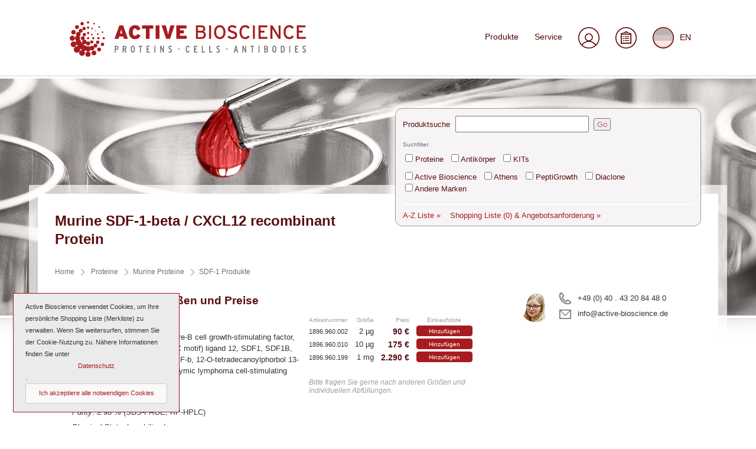

--- FILE ---
content_type: text/html
request_url: https://www.active-bioscience.de/proteins-murine-sdf-1-beta-cxcl12-1896.960.html
body_size: 7930
content:
<!DOCTYPE html>
<html lang="de">
<head>
	<meta charset="iso-8859-1">
	<title>Murine SDF-1-beta / CXCL12 recombinant Protein von Active Bioscience</title>
	<meta name="author" content="Active Bioscience GmbH, Hamburg">
	<link rel="alternate" hreflang="de" href="https://www.active-bioscience.de/proteins-murine-sdf-1-beta-cxcl12-1896.960.html" />
	<link rel="alternate" hreflang="en" href="https://www.active-bioscience.de/en-proteins-murine-sdf-1-beta-cxcl12-1896.960.html" />
	<meta name="publisher" content="ProductStudio by I-CON, www.i-con.de">
	<meta name="copyright" content="by Active Bioscience GmbH">
	<meta name="keywords" content="Proteine, Murine Proteine, SDF-1 Produkte, Murine SDF-1-beta / CXCL12, SDF-1, CXCL12, Pre-B cell growth-stimulating factor, PBSF, hIRH, chemokine (C-X-C motif) ligand 12, SDF1, SDF1B, TPAR1, SCYB12, SDF-1b, TLSF-b, 12-O-tetradecanoylphorbol 13-acetate repressed protein 1, Thymic lymphoma cell-stimulating factor, TLSF">
	<meta name="description" content="Murine SDF-1-beta / CXCL12 SDF-1, CXCL12, Pre-B cell growth-stimulating factor, PBSF, hIRH, chemokine (C-X-C motif) ligand 12, SDF1, SDF1B, TPAR1, SCYB12, SDF-1b, TLSF-b, 12-O-tetradecanoylphorbol 13-acetate repressed protein 1, Thymic lymphoma cell-stimulating factor, TLSF.">
	<meta name="viewport" content="width=device-width, initial-scale=1">
	<link rel="shortcut icon" href="images_templates/favicon.ico">
	<link rel="icon" type="image/png" sizes="48x48" href="images_templates/favicon.ico">
	<link rel="apple-touch-icon" sizes="180x180" href="images_templates/favicon-apple-touch-icon.png">
	<link rel="icon" type="image/png" sizes="32x32" href="images_templates/favicon-32x32.png">
	<link rel="icon" type="image/png" sizes="16x16" href="images_templates/favicon-16x16.png">
	<link rel="stylesheet" type="text/css" href="scripts_styles/styles_2218.css" media="all">
	<link rel="stylesheet" type="text/css" href="scripts_styles/styles_mediaqueries_2218.css" media="all">
	<script src="scripts_styles/basics_2218.js"></script>
	<script src="scripts_styles/jquery-3.7.1.min.js"></script>
	<script src="scripts_styles/jquery-ui.min.js"></script>
	<link rel="stylesheet" type="text/css" href="scripts_styles/jquery-ui.css" media="all">
	<script src="scripts_styles/html5lightbox/html5lightbox.js"></script>
	<script src="scripts_styles/jquerypagination/articles_2217.js"></script>
	<script src="scripts_styles/responsivslides/responsiveslides.min.js"></script>
	<link rel="stylesheet" type="text/css" href="scripts_styles/responsivslides/responsiveslides.css" media="all">	<script>
    	$(document).ready(function(){
			CheckCookieAcceptance();
			LoadSymbols();
MitarbeiterbildEinstellen();	
			CheckMerkenEinzelprodukte();
			CreatePersonalShoppingList('Einzelprodukt','2168');
			$(function() {
				var availableTags = [];
				var intTags = 0;
				intArticlesLength = articles.length;
				for (var x=0;x<intArticlesLength;x++) {
					if (articles[x][9] == '') {
						availableTags[intTags] = articles[x][2];
						intTags = intTags + 1;
					}
				}
				$( "#Suchbegriff" ).autocomplete({
				  source: availableTags
				});
			});
		});
	</script>	<script type="application/ld+json">{"@context":"http://schema.org/","@type":"product","name":"Murine SDF-1-beta / CXCL12","description":"Murine SDF-1-beta / CXCL12 recombinant Protein","image":"https://www.active-bioscience.de/images/json_product_pic.jpg","brand":{"@type":"Brand","name": "Active Bioscience"},"offers":[{"@type":"Offer","description":"2 &micro;g","availability":"http://schema.org/InStock","priceCurrency":"EUR","price":"90","priceValidUntil":"2026-12-31","shippingDetails":{"@type":"OfferShippingDetails","deliveryTime":{"@type":"ShippingDeliveryTime","businessDays":{"@type":"OpeningHoursSpecification","dayOfWeek":["https://schema.org/Monday","https://schema.org/Tuesday","https://schema.org/Wednesday","https://schema.org/Thursday"]},"cutoffTime": "13:00:15Z","handlingTime":{"@type":"QuantitativeValue","minValue":0,"maxValue":1,"unitCode":"d"},"transitTime":{"@type":"QuantitativeValue","minValue":1,"maxValue":3,"unitCode":"d"}}},"url":"https://www.active-bioscience.de/proteins-murine-sdf-1-beta-cxcl12-1896.960.html","seller":{"@type":"Organization","name":"Active Bioscience GmbH"}},{"@type":"Offer","description":"10 &micro;g","availability":"http://schema.org/InStock","priceCurrency":"EUR","price":"175","priceValidUntil":"2026-12-31","shippingDetails":{"@type":"OfferShippingDetails","deliveryTime":{"@type":"ShippingDeliveryTime","businessDays":{"@type":"OpeningHoursSpecification","dayOfWeek":["https://schema.org/Monday","https://schema.org/Tuesday","https://schema.org/Wednesday","https://schema.org/Thursday"]},"cutoffTime": "13:00:15Z","handlingTime":{"@type":"QuantitativeValue","minValue":0,"maxValue":1,"unitCode":"d"},"transitTime":{"@type":"QuantitativeValue","minValue":1,"maxValue":3,"unitCode":"d"}}},"url":"https://www.active-bioscience.de/proteins-murine-sdf-1-beta-cxcl12-1896.960.html","seller":{"@type":"Organization","name":"Active Bioscience GmbH"}},{"@type":"Offer","description":"1 mg","availability":"http://schema.org/InStock","priceCurrency":"EUR","price":"2.290","priceValidUntil":"2026-12-31","shippingDetails":{"@type":"OfferShippingDetails","deliveryTime":{"@type":"ShippingDeliveryTime","businessDays":{"@type":"OpeningHoursSpecification","dayOfWeek":["https://schema.org/Monday","https://schema.org/Tuesday","https://schema.org/Wednesday","https://schema.org/Thursday"]},"cutoffTime": "13:00:15Z","handlingTime":{"@type":"QuantitativeValue","minValue":0,"maxValue":1,"unitCode":"d"},"transitTime":{"@type":"QuantitativeValue","minValue":1,"maxValue":3,"unitCode":"d"}}},"url":"https://www.active-bioscience.de/proteins-murine-sdf-1-beta-cxcl12-1896.960.html","seller":{"@type":"Organization","name":"Active Bioscience GmbH"}}]}</script></head>
<body>
<header>
    <div id="kopf">
		<p id="topofpageanker"><a name="topofhead">&nbsp;</a></p>
		<div id="kopfnavigationMobile">
			<a title="Men&uuml; anzeigen" href="#kopf"></a>
		</div>
		<div id="kopfnavigation">
			<a title="" href="produkte.php">Produkte</a><a title="" href="service.html">Service</a><a onmouseover="pngon(Usersymbol)" onmouseout="pngoff(Usersymbol)" title="Login/Logout" href="registrierung-login.php"><img id="Usersymbol" name="Usersymbol" 
			style="vertical-align:middle;" src="images_templates/symbol_user_off.png"></a><a onmouseover="pngon(Merklistensymbol)" onmouseout="pngoff(Merklistensymbol)" title="Shopping Liste und Angebotsanforderung" href="angebotsanforderung.php"><img 
			id="Merklistensymbol" name="Merklistensymbol" style="vertical-align:middle;" src="images_templates/symbol_merkliste_off.png"></a><a onmouseover="pngon(ENsymbol)" onmouseout="pngoff(ENsymbol)" title="Show english version" href="en-proteins-murine-sdf-1-beta-cxcl12-1896.960.html"><img 
			id="ENsymbol" name="ENsymbol" style="vertical-align:middle; margin-right:10px;" src="images_templates/symbol_en_off.png">EN</a>
		</div>
		<div id="kopfnavigationLang">
			<a title="" href="produkte.php">Produkte</a><a title="" href="kontakt-zu-active-bioscience.html">Kontakt</a><a title="" href="technischer-support.html">Support</a><a title="" href="service.html">Service</a><a onmouseover="pngon(UsersymbolLang)" 
			onmouseout="pngoff(UsersymbolLang)" title="Login/Logout" href="registrierung-login.php"><img id="UsersymbolLang" name="UsersymbolLang" style="vertical-align:middle;" src="images_templates/symbol_user_off.png"></a><a onmouseover="pngon(MerklistensymbolLang)" 
			onmouseout="pngoff(MerklistensymbolLang)" title="Shopping Liste und Angebotsanforderung" href="angebotsanforderung.php"><img id="MerklistensymbolLang" name="MerklistensymbolLang" style="vertical-align:middle;" src="images_templates/symbol_merkliste_off.png"></a><a 
			onmouseover="pngon(ENsymbolLang)" onmouseout="pngoff(ENsymbolLang)" title="Show english version" href="en-proteins-murine-sdf-1-beta-cxcl12-1896.960.html"><img id="ENsymbolLang" name="ENsymbolLang" style="vertical-align:middle; margin-right:10px;" 
			src="images_templates/symbol_en_off.png">EN</a>
		</div>
		<div id="logo">
			<a title="Startseite" href="index.html"><img src="images_templates/logo-von-active-bioscience-de.svg" alt="Logo der Active Bioscience GmbH"></a>
		</div>
		<div class="clearboth"></div>
		<div id="kopfnavigationMobileNav">
			<a title="" href="produkte.php?KategorieProteine=Proteins">Proteine</a>
			<a title="" href="produkte.php?KategorieAntikoerper=Antibodies">Antik&ouml;rper</a>
			<a title="" href="produkte.php?KategorieKits=KITs">ELISA-Kits</a>
			<a title="" href="produkte.php?KategorieDiaclone=Diaclone">Diaclone Produkte</a>
			<a class="fontsizesmaller" title="" href="index.html">Home</a>
			<a class="fontsizesmaller" title="" href="produkte.php">Produkte</a>
			<a class="fontsizesmaller" title="" href="kontakt-zu-active-bioscience.html">Kontakt</a>
			<a class="fontsizesmaller" title="" href="technischer-support.html">Technischer Support</a>
			<a class="fontsizesmaller" title="" href="versand.html">Versand</a>
			<a class="fontsizesmaller" title="" href="ueber-uns.html">&Uuml;ber uns</a>
			<a class="fontsizesmaller" title="" href="service.html">Service</a>
			<a class="fontsizesmaller" title="" href="agbs.html">AGBs</a>
			<a class="fontsizesmaller" title="" href="registrierung-login.php">Login</a>
			<a title="English version" href="en-proteins-murine-sdf-1-beta-cxcl12-1896.960.html">English</a>
			<p style="text-align:center; font-size:0.8em;"><a style="border-bottom:none; padding-bottom:1%;" title="Men&uuml; schlie&szlig;en" href="#topofhead"><img src="images_templates/toppfeil_mobile.png"></a></p>
		</div>
	</div>
	<div class="clearboth"></div>
</header><main id="seite"><a name="topofpage"></a>
	<div id="abstandkopfcontent"></div>
	<div id="content">
		<div class="spalte50prozent">
			<h1 class="Artikelnamen">Murine SDF-1-beta / CXCL12 recombinant Protein</h1>
					</div>
		<div class="spalte50prozent">
						<div id="Search">
				<form id="Suchform" name="Suchform" action="produkte.php">
					<p id="pSuche" class="paddingTopBottom"><label for="Suchbegriff">Produktsuche</label><input type="text" id="Suchbegriff" name="Suchbegriff" value=""> <button id="SuchformGo" type="submit" value="Go">Go</button></p>
					<p class="paddingTop Suchfilter">Suchfilter:</p>
					<p class="paddingTopBottom"><span class="noWrap"><input type="checkbox" id="KategorieProteine" name="KategorieProteine" value="Proteins"> <label for="KategorieProteine">Proteine</label></span>
					<span class="noWrap"><input type="checkbox" id="KategorieAntikoerper" name="KategorieAntikoerper" value="Antibodies"> <label for="KategorieAntikoerper">Antik&ouml;rper</label></span>
					<span class="noWrap"><input type="checkbox" id="KategorieKits" name="KategorieKits" value="KITs"> <label for="KategorieKits">KITs</label></span></p>
					<p class="paddingTopBottom">
					<span class="noWrap"><input type="checkbox" id="KategorieActive" name="KategorieActive" value="AB"> <label for="KategorieActive">Active Bioscience</label></span>
					<span class="noWrap"><input type="checkbox" id="KategorieAthens" name="KategorieAthens" value="Athens"> <label for="KategorieAthens">Athens</label></span>
					<span class="noWrap"><input type="checkbox" id="KategoriePeptiGrowth" name="KategoriePeptiGrowth" value="PeptiGrowth"> <label for="KategoriePeptiGrowth">PeptiGrowth</label></span>
					<span class="noWrap"><input type="checkbox" id="KategorieDiaclone" name="KategorieDiaclone" value="Diaclone"> <label for="KategorieDiaclone">Diaclone</label></span>
					<span class="noWrap"><input type="checkbox" id="KategorieOther" name="KategorieOther" value="Other"> <label for="KategorieOther">Andere Marken</label></span></p>
				</form>
				<p class="AZListeundAngebotsanforderung"><a title="Produkt-A-Z Liste" href="produkt-a-z-liste.html">A-Z Liste&nbsp;&raquo;</a> &nbsp;&nbsp; <a title="Ein Angebot anfordern" href="angebotsanforderung.php">Shopping Liste <span id="ShoppingListCount"></span> &amp; Angebotsanforderung&nbsp;&raquo;</a></p>				
			</div>		</div>
		<div class="clearboth"></div>

		<div class="spalte100prozent KeinMarginTop">
			<div id="Breadcrumb">
				<ol itemscope itemtype="http://schema.org/BreadcrumbList">
					<li itemprop="itemListElement" itemscope
						itemtype="http://schema.org/ListItem">
						<a class="ohnePaddingLeft" itemprop="item" href="index.html">
						<span itemprop="name">Home</span></a>
						<meta itemprop="position" content="1" />
					</li>
					<li itemprop="itemListElement" itemscope itemtype="http://schema.org/ListItem"><a itemprop="item" href="produkte.php?KategorieProteine=Proteins"><span itemprop="name">Proteine</span></a><meta itemprop="position" content="2" /></li><li itemprop="itemListElement" itemscope itemtype="http://schema.org/ListItem"><a itemprop="item" href="produkte.php?Suchbegriff=murine&KategorieProteine=Proteins"><span itemprop="name">Murine Proteine</span></a><meta itemprop="position" content="3" /></li><li itemprop="itemListElement" itemscope itemtype="http://schema.org/ListItem"><a itemprop="item" href="produkte.php?Suchbegriff=SDF-1"><span itemprop="name">SDF-1 Produkte</span></a><meta itemprop="position" content="4" /></li>				</ol>
			</div>
		</div>

		<div class="spalte100prozent KeinMarginTop">
			<div id="SearchFilter">
                 <div id="VorPersonalShoppingList">
							
	                 <div id="divMitarbeiterfoto"><img id="Mitarbeiterfoto" src="images_templates/foto-generisch.png" alt="Mitarbeiterfoto"></div>
					 <div id="TelUndEmail">
						 <p><a class="tellink" href="tel:+4940432084480">+49 (0) 40 . 43 20 84 48 0</a></p>
						 <p class="paddingTop05em">
						 <script type="text/javascript">
							<!--
							var emailadress = "";
							emailadress = getemail('info#at#active-bioscience#dot#de');
							document.write('<a class="maillink" href="mailto:' + emailadress + '">' + emailadress + '</a>');
							//-->
						 </script>
						 </p>
						 <p class="clearleft">&nbsp;</p>
					</div>
				</div>
                <div id="PersonalShoppingList"><div id="InsertShoppingList"></div><p>&nbsp;</p><div id="LastViewed"></div></div>
            </div>
			<div id="Produkte">
				<table class="ProdukttabelleUebersicht">
				<tr><th class="ProductUeberschrift" colspan="3" style="text-align:left; padding-bottom:7px;"><h2>Produkt&uuml;bersicht, Gr&ouml;&szlig;en und Preise</h2></th></tr>
				<tr>
					<td class="ProductColorCode"><div class="ColorCodeProteine">&nbsp;</div></td>
					<td class="ProductDescriptionUebersicht" style="font-size:100%;"><p>Proteine</p><p><span class='x'>Synonyms</span>: SDF-1, CXCL12, Pre-B cell growth-stimulating factor, PBSF, hIRH, chemokine (C-X-C motif) ligand 12, SDF1, SDF1B, TPAR1, SCYB12, SDF-1b, TLSF-b, 12-O-tetradecanoylphorbol 13-acetate repressed protein 1, Thymic lymphoma cell-stimulating factor, TLSF.</p><p><span class='x'>Source</span>: E. coli</p> <p><span class='x'>Purity</span>: &ge; 98 % (SDS-PAGE, RP-HPLC)</p> <p><span class='x'>Physical State</span>: Lyophilized</p><p class='paddingTop'><span class='x'>Manufacturer</span>: <img src='images_templates/logo-active-bioscience-12.png'>&nbsp;Active Bioscience</p></td>
					<td align="right" class="ProductDescriptionPreistabelle">
						<table class="ProdukttabellePreise">
							<tr><td class="EigenschaftenUeberschrift">Artikelnummer</td><td class="EigenschaftenUeberschrift tablecellright">Gr&ouml;&szlig;e</td><td class="EigenschaftenUeberschrift Price tablecellright">Preis</td><td class="EigenschaftenUeberschrift tablecellcenter">Einkaufsliste</td></tr>
	                    <tr> 	                       <td class="EigenschaftenTextArtNo">1896.960.002</td> 	                       <td class="EigenschaftenTextMenge">2 &micro;g</td> 	                       <td class="EigenschaftenTextPreis">90&nbsp;&euro;</td> 	                       <td class="EigenschaftenWarenkorb"><a id="MerkenLink1896.960.002" class="indenwarenkorb" title="In die Einkaufsliste eintragen" href="javascript:PutOnShoppingList('1896.960.002','MerkenButton1896.960.002','MerkenLink1896.960.002','Produkte')">Hinzuf&uuml;gen</a></td>						</tr>	                    <tr> 	                       <td class="EigenschaftenTextArtNo">1896.960.010</td> 	                       <td class="EigenschaftenTextMenge">10 &micro;g</td> 	                       <td class="EigenschaftenTextPreis">175&nbsp;&euro;</td> 	                       <td class="EigenschaftenWarenkorb"><a id="MerkenLink1896.960.010" class="indenwarenkorb" title="In die Einkaufsliste eintragen" href="javascript:PutOnShoppingList('1896.960.010','MerkenButton1896.960.010','MerkenLink1896.960.010','Produkte')">Hinzuf&uuml;gen</a></td>						</tr>	                    <tr> 	                       <td class="EigenschaftenTextArtNo">1896.960.199</td> 	                       <td class="EigenschaftenTextMenge">1 mg</td> 	                       <td class="EigenschaftenTextPreis">2.290&nbsp;&euro;</td> 	                       <td class="EigenschaftenWarenkorb"><a id="MerkenLink1896.960.199" class="indenwarenkorb" title="In die Einkaufsliste eintragen" href="javascript:PutOnShoppingList('1896.960.199','MerkenButton1896.960.199','MerkenLink1896.960.199','Produkte')">Hinzuf&uuml;gen</a></td>						</tr>                    <tr>                        <td colspan="4" class="ProductDescriptionCustom"><p>Bitte fragen Sie gerne nach anderen Gr&ouml;&szlig;en und individuellen Abf&uuml;llungen.</p></td>                    </tr>				</table>
			</td>
		</tr>
	</tbody>
</table>
<p>&nbsp;</p>
<p>&nbsp;</p>
<h2>Produktdetails</h2>

<h3>Synonyms</h3><p>SDF-1, CXCL12, Pre-B cell growth-stimulating factor, PBSF, hIRH, chemokine (C-X-C motif) ligand 12, SDF1, SDF1B, TPAR1, SCYB12, SDF-1b, TLSF-b, 12-O-tetradecanoylphorbol 13-acetate repressed protein 1, Thymic lymphoma cell-stimulating factor, TLSF.</p><p>&nbsp;</p> <h3>Description of Murine SDF-1-beta / CXCL12</h3><p>Stromal Cell-Derived Factor-1&nbsp;beta Murine Recombinant produced in <em><em>E.Coli</em></em> is a non-glycosylated, Polypeptide chain containing 72&nbsp;amino acids and having a molecular mass of 8513&nbsp;Dalton.</p><p>&nbsp;</p> <h3>Biological Activity</h3><p>The specific activity as determined by its ability to chemoattract human monocytes at 50-100ng/ml corresponding to a Specific Activity of 10,000-20,000IU/mg.</p><p>&nbsp;</p> <h3>Reconstitution</h3><p>We recommend a quick spin followed by reconstitution in sterile water to a concentration of at least 100Â &nbsp;&micro;g/ml, which can then be further diluted to other aqueous solutions. Do not vortex.</p><p>&nbsp;</p> <h3>Stability</h3><p>Lyophilized SDF-1b although stable at room temperature for 3&nbsp;weeks, should be stored desiccated below <span style='white-space:nowrap;'>-18&deg;C</span>. Upon reconstitution CXCL12&nbsp;should be stored at 4&deg;C between 2-7&nbsp;days and for future use below <span style='white-space:nowrap;'>-18&deg;C</span>.For long term storage it is recommended to add a carrier protein (0.1% HSA, order number: <a href = 'https://www.active-bioscience.de/proteins-human-albumin-hsa-recombinant-glycosylated-2835.955.html'>2835.955.xyz</a> or <a href = 'https://www.active-bioscience.de/proteins-human-albumin-hsa-ultra-pure-recombinant-plant-2835.958.html'>2835.958.xyz</a>, or BSA, order number: <a href = 'https://www.active-bioscience.de/proteins-bovine-albumin-serum-bsa-2835.919.html'>2835.919.xyz</a>). Please avoid repeated freeze-thaw cycles.</p><p>&nbsp;</p> <p class="mehrweniger LupeAmiSeqP"><a href="javascript:AmiSeqVergroessern();"><img src="images_templates/lupe_20x20.png" alt="Lupe"> <span id="LupeAmiSeq">Zoom</span></a></p><h3>Amino Acid Sequence</h3><p>The sequence of the first five N-terminal amino acids was determined and was found to be Lys-Pro-Val-Ser-Leu.</p><p>&nbsp;</p> <p><img style = "vertical-align:middle;" src = "images_templates/symbol_room_temperature.png" alt = "Shipping symbol" > Shipped at room temperature</p><p>&nbsp;</p><p style="background-image:url(images_templates/bg-hr-mit-schatten-links.png),url(images_templates/bg-hr-mit-schatten-rechts.png),url(images_templates/bg-hr-mit-schatten.png); background-position:top left,top right,top; background-repeat:no-repeat,no-repeat,repeat-x; height:30px;">&nbsp;</p><p class="downloadlink"><a target="_blank" class="datasheet" href="downloads/tech/proteins-murine-sdf-1-beta-cxcl12-1896.960.pdf">Download Datasheet</a></p>
<p>&nbsp;</p>
<p>&nbsp;</p>
<p style="background-image:url(images_templates/bg-hr-mit-schatten-links.png),url(images_templates/bg-hr-mit-schatten-rechts.png),url(images_templates/bg-hr-mit-schatten.png); background-position:top left,top right,top;
background-repeat:no-repeat,no-repeat,repeat-x; height:30px;">&nbsp;</p>

<p>&nbsp;</p><p>&nbsp;</p><p>Verwendung: Nur f&uuml;r Forschungszwecke. Nicht zur Verwendung in diagnostischen oder therapeutischen Verfahren. Nicht f&uuml;r den menschlichen Gebrauch.</p>
<p>&nbsp;</p>
<p>Wenn Sie Murine SDF-1-beta / CXCL12 recombinant Protein kaufen bzw. bestellen m&ouml;chten, dann klicken Sie bitte auf das Einkaufsliste Symbol rechts neben dem Preis. Damit wird Murine SDF-1-beta / CXCL12 recombinant Protein in der jeweiligen Gr&ouml;&szlig;e in die
Einkaufsliste eingetragen. Sie k&ouml;nnen anschlie&szlig;end auf den Button &raquo;Einkaufsliste anzeigen & Angebotsanforderung&laquo; rechts auf dieser Seite oder oben in der Navigation auf das Einkaufsliste Symbol klicken und Ihre Angebotsanfrage an uns richten.
Nat&uuml;rlich k&ouml;nnen Sie auch eine E-mail senden oder per Telefon Kontakt zu uns aufnehmen.</p>
<p>&nbsp;</p>
<p>&nbsp;</p>
<p>Nur f&uuml;r gewerbliche Kunden. Alle Preisangaben sind Nettopreise ohne Mehrwertsteuer. Ihr Angebot wird sowohl die Mehrwertsteuer ausweisen als auch eventuelle Sonderkonditionen Ihrer Einrichtung ber&uuml;cksichtigen.
Falls zutreffend werden auch die <a href="versand.html">Versandkosten</a> aufgef&uuml;hrt sein. Eink&auml;ufe &uuml;ber 500 &euro; sind bei Versand bei Raumtemperatur innerhalb Deutschlands versandkostenfrei.</p>
<p>&nbsp;</p>
<p>&Auml;nderungen, Irrt&uuml;mer und Verf&uuml;gbarkeit vorbehalten.</p>
			</div>
		</div>
		<div class="clearboth"></div>
		<div class="spalte100prozent">
			<p>&nbsp;</p>
			<p style="background-image:url(images_templates/bg-hr-mit-schatten-links.png),url(images_templates/bg-hr-mit-schatten-rechts.png),url(images_templates/bg-hr-mit-schatten.png); background-position:top left,top right,top; background-repeat:no-repeat,no-repeat,repeat-x; height:30px;">&nbsp;</p>
			<p>&nbsp;</p>
		</div>
		
		<div class="spalte33prozentlinks">
			<div style="float:left; width:auto; text-align:right; display:table-cell; padding-right:1.25em;"><img src="images_templates/telefon.png"></div>
			<div style="display:table-cell;">
				<h2>Kundenservice</h2>
				<p><span style="white-space:nowrap;"><a href="tel:+4940432084480">+49 (0) 40 . 43 20 84 48 0</a></span></p>
				<p> 
				<script type="text/javascript">
					<!--
					var emailadress = "";
					emailadress = getemail('info#at#active-bioscience#dot#de');
					document.write('<a class="keinsymbol" href="mailto:' + emailadress + '"><span style="white-space:nowrap;">' + emailadress + '</span></a>');
					//-->
				</script>
				</p>
			</div>
		</div>
		<div class="spalte33prozentmitte">
			<div style="float:left; width:auto; text-align:left; display:table-cell; padding-right:1.25em;"><img src="images_templates/rechnung.png"></div>
			<div style="display:table-cell;">
				<h2>Bezahlung</h2>
				<p>Kauf auf Rechnung</p>
			</div>
		</div>
		<div class="spalte33prozentrechts">
			<div style="float:left; width:auto; text-align:left; display:table-cell; padding-right:1.25em;"><img src="images_templates/welt.png"></div>
			<div style="display:table-cell;">
				<h2>Versand</h2>
				<p>Wir versenden mit UPS</p>
				<p><a href="versand.html">Kostenlose Lieferung</a> ab 500&nbsp;&euro; innerhalb Deutschlands</p>
			</div>
		</div>
		<div class="clearboth"></div>	</div>
</main>
<footer>
	<div id="toplink">
		<a title="Top of page" href="#topofpage"><img src="images_templates/toppfeil.png"></a>
	</div>
		<div id="fuss">
		<div class="spalte">
			<a title="" href="produkte.php?KategorieProteine=Proteins">Proteine</a>
			<a title="" href="produkte.php?Suchbegriff=human&KategorieProteine=Proteins">Human</a>
			<a title="" href="produkte.php?Suchbegriff=murine&KategorieProteine=Proteins">Maus</a>
			<a title="" href="produkte.php?Suchbegriff=rat&KategorieProteine=Proteins">Ratte</a>
			<a title="" href="produkte.php?Suchbegriff=ovine&KategorieProteine=Proteins">Rind / Schaf</a>
			<a title="" href="produkte.php?Suchbegriff=hek&KategorieProteine=Proteins">Produziert in humanen Zellen (glycosiliert)</a>
			<a title="" href="produkte.php?Suchbegriff=cct-premium&KategorieProteine=Proteins">Cell culture tested premium (cct-premium)</a>
		</div>
		<div class="spalte">
			<a title="" href="produkte.php?KategorieAntikoerper=Antibodies">Antik&ouml;rper</a>
			<a title="" href="produkte.php?Suchbegriff=anti-murine&KategorieAntikoerper=Antibodies">Anti-Maus</a>
			<a title="" href="produkte.php?Suchbegriff=anti-rat&KategorieAntikoerper=Antibodies">Anti-Ratte</a>
			<a title="" href="produkte.php?Suchbegriff=cd-mab&KategorieAntikoerper=Antibodies">CD-Antik&ouml;rper</a>
			<a title="" href="produkte.php?Suchbegriff=mab&KategorieAntikoerper=Antibodies">Monoclonale Antik&ouml;rper</a>
			<a title="" href="produkte.php?Suchbegriff=pab&KategorieAntikoerper=Antibodies">Polyclonale Antik&ouml;rper</a>
		</div>
		<div class="spalte">
			<a title="" href="produkte.php?KategorieKits=KITs">ELISA-Kits</a>
			<a title="" href="produkte.php?Suchbegriff=human&KategorieKits=KITs">Human</a>
			<a title="" href="produkte.php?Suchbegriff=murine&KategorieKits=KITs">Maus</a>
			<p>&nbsp;</p>
			<a title="" href="produkte.php?Suchbegriff=EliSpot&KategorieKits=KITs"><strong>EliSpot-Kits</strong></a>
			<a title="" href="produkte.php?KategorieDiaclone=Diaclone"><strong>Diaclone Produkte</strong></a>
			<a title="" href="produkte.php?KategorieOther=Other"><strong>White Label und Ger&auml;te</strong></a>
		</div>
		<div class="spalte" style="margin-right:0;">
			<a title="Startseite" href="index.html">Home</a>
			<a title="Kontakt zu Active Bioscience GmbH" href="kontakt-zu-active-bioscience.html">Kontakt</a>
			<a title="Unser technischer Support f&uuml;r Sie" href="technischer-support.html">Technischer Support</a>
			<a title="Infos zum Versand" href="versand.html">Versand</a>
			<a title="Weitere Seiten, die Sie interessieren k&ouml;nnten" href="service.html">Service</a>
			<a title="Mehr zu Active Bioscience GmbH" href="ueber-uns.html">&Uuml;ber uns</a>
			<a title="Flyer- und Poster-Downloads" href="downloads.html">Downloads</a>
			<a title="Allgemeine Gesch&auml;ftsbedingungen" href="agbs.html">AGBs</a>
			<a title="Impressum" href="impressum.html">Impressum</a>
			<a title="Datenschutz" href="datenschutz.html">Datenschutz</a>
		</div>
		<div class="clearboth"></div>
	</div>
	<div id="fussCopyright">
		<a style="float:left;" title="Impressum" href="impressum.html">&copy; 2026 by Active Bioscience GmbH &ndash; Oberaltenallee 8 &ndash; D-22081 Hamburg &ndash; Deutschland &ndash; Telefon: 040 . 43 20 84 48 0</a>
		<a class="seitenanfang" style="float:right;" title="Top of page" href="#topofpage">Seitenanfang</a>
		<div class="clearboth">&nbsp;</div>
	</div>
</footer>

<div id="CookieLayer">
	<p>Active Bioscience verwendet Cookies, um Ihre pers&ouml;nliche Shopping Liste (Merkliste) zu verwalten. Wenn Sie weitersurfen, stimmen Sie der Cookie-Nutzung zu. N&auml;here Informationen finden Sie unter <a href="datenschutz.html">Datenschutz</a>.<br>
	<a title="Ja, ich akzeptiere die Verwendung von Cookies f&uuml;r die Merkliste." class="TextLinkButtonStyle" href="javascript:acceptCookies();">Ich akzeptiere alle notwendigen Cookies</a></p>
</div>

<script type="text/javascript">
$(document).ready(function() {
  $(window).scroll(function () {
    if ($(window).scrollTop() > 40) {
      $('header').addClass('fixed');
      $('#topofpageanker').addClass('fixed');
      $('#logo').addClass('fixed');
      $('#kopf').addClass('fixed');
      $('#kopfnavigation').addClass('fixed');
      $('#kopfnavigationLang').addClass('fixed');
    }
    if ($(window).scrollTop() < 41) {
      $('header').removeClass('fixed');
      $('#topofpageanker').removeClass('fixed');
      $('#logo').removeClass('fixed');
      $('#kopf').removeClass('fixed');
      $('#kopfnavigation').removeClass('fixed');
      $('#kopfnavigationLang').removeClass('fixed');
    }
  });
});
</script>

</body>
</html>

--- FILE ---
content_type: text/javascript
request_url: https://www.active-bioscience.de/scripts_styles/jquerypagination/articles_2217.js
body_size: 946231
content:
var articles = [
['0', '1 Artikelnummer', '2 Gesamtbezeichnung', '3 Größe', '4 Source', '5 Hersteller', '6 Artikelgruppe', '7 VK', '8 ArtNoOhneGroesse','9 ParentArtikelNr','10 Synonyme','11 Desc_Short','12 Desc_Long','13 Dateiname','12 Suchfeld'],
['1','1105.955.002','Human Adiponectin (Acrp30), Flag-Tag (glycosylated)','2 &micro;g','HEK','1','1','90','1105.955','','','','','proteins-human-adiponectin-acrp30-flag-tag-glycosylated-1105.955.html',''],
['2','1105.955.010','Human Adiponectin (Acrp30), Flag-Tag (glycosylated)','10 &micro;g','HEK','1','1','175','1105.955','1105.955','','','','proteins-human-adiponectin-acrp30-flag-tag-glycosylated-1105.955.html',''],
['3','1105.955.199','Human Adiponectin (Acrp30), Flag-Tag (glycosylated)','1 mg','HEK','1','1','4690','1105.955','1105.955','','','','proteins-human-adiponectin-acrp30-flag-tag-glycosylated-1105.955.html',''],
['4','1105.950.010','Human Adiponectin (Acrp30), His-Tag','10 &micro;g','E. coli','1','1','90','1105.950','','','','','proteins-human-adiponectin-acrp30-his-tag-1105.950.html',''],
['5','1105.950.050','Human Adiponectin (Acrp30), His-Tag','50 &micro;g','E. coli','1','1','175','1105.950','1105.950','','','','proteins-human-adiponectin-acrp30-his-tag-1105.950.html',''],
['6','1105.950.199','Human Adiponectin (Acrp30), His-Tag','1 mg','E. coli','1','1','2190','1105.950','1105.950','','','','proteins-human-adiponectin-acrp30-his-tag-1105.950.html',''],
['7','1106.955.002','Human Adiponectin (Acrp30), Trimeric (glycosylated)','2 &micro;g','HEK','1','1','90','1106.955','','','','','proteins-human-adiponectin-acrp30-trimeric-glycosylated-1106.955.html',''],
['8','1106.955.010','Human Adiponectin (Acrp30), Trimeric (glycosylated)','10 &micro;g','HEK','1','1','175','1106.955','1106.955','','','','proteins-human-adiponectin-acrp30-trimeric-glycosylated-1106.955.html',''],
['9','1106.955.199','Human Adiponectin (Acrp30), Trimeric (glycosylated)','1 mg','HEK','1','1','on request','1106.955','1106.955','','','','proteins-human-adiponectin-acrp30-trimeric-glycosylated-1106.955.html',''],
['10','1105.965.002','Murine Adiponectin (Acrp30), Flag-Tag (glycosylated)','2 &micro;g','HEK','1','1','90','1105.965','','','','','proteins-murine-adiponectin-acrp30-flag-tag-glycosylated-1105.965.html',''],
['11','1105.965.010','Murine Adiponectin (Acrp30), Flag-Tag (glycosylated)','10 &micro;g','HEK','1','1','175','1105.965','1105.965','','','','proteins-murine-adiponectin-acrp30-flag-tag-glycosylated-1105.965.html',''],
['12','1105.965.199','Murine Adiponectin (Acrp30), Flag-Tag (glycosylated)','1 mg','HEK','1','1','4590','1105.965','1105.965','','','','proteins-murine-adiponectin-acrp30-flag-tag-glycosylated-1105.965.html',''],
['13','1109.960.005','Murine Adiponectin (Acrp30), His-Tag, liquid','5 &micro;g','E. coli','1','1','90','1109.960','','','','','proteins-murine-adiponectin-acrp30-his-tag-liquid-1109.960.html',''],
['14','1109.960.025','Murine Adiponectin (Acrp30), His-Tag, liquid','25 &micro;g','E. coli','1','1','175','1109.960','1109.960','','','','proteins-murine-adiponectin-acrp30-his-tag-liquid-1109.960.html',''],
['15','1109.960.199','Murine Adiponectin (Acrp30), His-Tag, liquid','1 mg','E. coli','1','1','3290','1109.960','1109.960','','','','proteins-murine-adiponectin-acrp30-his-tag-liquid-1109.960.html',''],
['16','1106.965.002','Murine Adiponectin (Acrp30), Trimeric (glycosylated)','2 &micro;g','HEK','1','1','90','1106.965','','','','','proteins-murine-adiponectin-acrp30-trimeric-glycosylated-1106.965.html',''],
['17','1106.965.010','Murine Adiponectin (Acrp30), Trimeric (glycosylated)','10 &micro;g','HEK','1','1','175','1106.965','1106.965','','','','proteins-murine-adiponectin-acrp30-trimeric-glycosylated-1106.965.html',''],
['18','1106.965.199','Murine Adiponectin (Acrp30), Trimeric (glycosylated)','1 mg','HEK','1','1','on request','1106.965','1106.965','','','','proteins-murine-adiponectin-acrp30-trimeric-glycosylated-1106.965.html',''],
['19','1105.925.002','Porcine Adiponectin (Acrp30), Flag-Tag (glycosylated)','2 &micro;g','HEK','1','1','90','1105.925','','','','','proteins-porcine-adiponectin-acrp30-flag-tag-glycosylated-1105.925.html',''],
['20','1105.925.010','Porcine Adiponectin (Acrp30), Flag-Tag (glycosylated)','10 &micro;g','HEK','1','1','175','1105.925','1105.925','','','','proteins-porcine-adiponectin-acrp30-flag-tag-glycosylated-1105.925.html',''],
['21','1105.925.199','Porcine Adiponectin (Acrp30), Flag-Tag (glycosylated)','1 mg','HEK','1','1','4590','1105.925','1105.925','','','','proteins-porcine-adiponectin-acrp30-flag-tag-glycosylated-1105.925.html',''],
['22','1100.950.002','Human/Murine/Rat Activin A','2 &micro;g','E. coli','1','1','90','1100.950','','','','','proteins-human-murine-rat-activin-a-1100.950.html',''],
['23','1100.950.010','Human/Murine/Rat Activin A','10 &micro;g','E. coli','1','1','175','1100.950','1100.950','','','','proteins-human-murine-rat-activin-a-1100.950.html',''],
['24','1100.950.050','Human/Murine/Rat Activin A','50 &micro;g','E. coli','1','1','405','1100.950','1100.950','','','','proteins-human-murine-rat-activin-a-1100.950.html',''],
['25','1100.950.100','Human/Murine/Rat Activin A','100 &micro;g','E. coli','1','1','670','1100.950','1100.950','','','','proteins-human-murine-rat-activin-a-1100.950.html',''],
['26','1100.950.199','Human/Murine/Rat Activin A','1 mg','E. coli','1','1','3650','1100.950','1100.950','','','','proteins-human-murine-rat-activin-a-1100.950.html',''],
['27','1100.952.002','Human/Murine/Rat Activin A (InCs)','2 &micro;g','Insect cells','1','1','60','1100.952','','','','','proteins-human-murine-rat-activin-a-incs-1100.952.html',''],
['28','1100.952.010','Human/Murine/Rat Activin A (InCs)','10 &micro;g','Insect cells','1','1','150','1100.952','1100.952','','','','proteins-human-murine-rat-activin-a-incs-1100.952.html',''],
['29','1100.952.050','Human/Murine/Rat Activin A (InCs)','50 &micro;g','Insect cells','1','1','380','1100.952','1100.952','','','','proteins-human-murine-rat-activin-a-incs-1100.952.html',''],
['30','1100.952.100','Human/Murine/Rat Activin A (InCs)','100 &micro;g','Insect cells','1','1','630','1100.952','1100.952','','','','proteins-human-murine-rat-activin-a-incs-1100.952.html',''],
['31','1100.952.199','Human/Murine/Rat Activin A (InCs)','1 mg','Insect cells','1','1','2990','1100.952','1100.952','','','','proteins-human-murine-rat-activin-a-incs-1100.952.html',''],
['32','4008.950.002','Human ADAM10, His-Tag','2 &micro;g','E. coli','1','1','90','4008.950','','','','','proteins-human-adam-10-his-tag-4008.950.html',''],
['33','4008.950.010','Human ADAM10, His-Tag','10 &micro;g','E. coli','1','1','175','4008.950','4008.950','','','','proteins-human-adam-10-his-tag-4008.950.html',''],
['34','4008.950.199','Human ADAM10, His-Tag','1 mg','E. coli','1','1','4290','4008.950','4008.950','','','','proteins-human-adam-10-his-tag-4008.950.html',''],
['35','4009.950.002','Human ADAM-12','2 &micro;g','E. coli','1','1','90','4009.950','','','','','proteins-human-adam-12-4009.950.html',''],
['36','4009.950.010','Human ADAM-12','10 &micro;g','E. coli','1','1','175','4009.950','4009.950','','','','proteins-human-adam-12-4009.950.html',''],
['37','4009.950.199','Human ADAM-12','1 mg','E. coli','1','1','4290','4009.950','4009.950','','','','proteins-human-adam-12-4009.950.html',''],
['38','1415.950.005','Human gAcrp30 / Adipolean (globular)','5 &micro;g','E. coli','1','1','90','1415.950','','','','','proteins-human-gacrp30-adipolean-globular-1415.950.html',''],
['39','1415.950.025','Human gAcrp30 / Adipolean (globular)','25 &micro;g','E. coli','1','1','175','1415.950','1415.950','','','','proteins-human-gacrp30-adipolean-globular-1415.950.html',''],
['40','1415.950.199','Human gAcrp30 / Adipolean (globular)','1 mg','E. coli','1','1','on request','1415.950','1415.950','','','','proteins-human-gacrp30-adipolean-globular-1415.950.html',''],
['41','1109.950.002','Human Adiponectin, Globular, His-Tag','2 &micro;g','E. coli','1','1','90','1109.950','','','','','proteins-human-adiponectin-globular-his-tag-1109.950.html',''],
['42','1109.950.010','Human Adiponectin, Globular, His-Tag','10 &micro;g','E. coli','1','1','175','1109.950','1109.950','','','','proteins-human-adiponectin-globular-his-tag-1109.950.html',''],
['43','1109.950.199','Human Adiponectin, Globular, His-Tag','1 mg','E. coli','1','1','3290','1109.950','1109.950','','','','proteins-human-adiponectin-globular-his-tag-1109.950.html',''],
['44','1105.960.010','Murine Adiponectin (Acrp30), Globular, liquid','10 &micro;g','E. coli','1','1','90','1105.960','','','','','proteins-murine-adiponectin-acrp30-globular-liquid-1105.960.html',''],
['45','1105.960.050','Murine Adiponectin (Acrp30), Globular, liquid','50 &micro;g','E. coli','1','1','175','1105.960','1105.960','','','','proteins-murine-adiponectin-acrp30-globular-liquid-1105.960.html',''],
['46','1105.960.199','Murine Adiponectin (Acrp30), Globular, liquid','1 mg','E. coli','1','1','1590','1105.960','1105.960','','','','proteins-murine-adiponectin-acrp30-globular-liquid-1105.960.html',''],
['47','1110.950.005','Human AITRL','5 &micro;g','E. coli','1','1','90','1110.950','','','','','proteins-human-aitrl-1110.950.html',''],
['48','1110.950.020','Human AITRL','20 &micro;g','E. coli','1','1','175','1110.950','1110.950','','','','proteins-human-aitrl-1110.950.html',''],
['49','1110.950.199','Human AITRL','1 mg','E. coli','1','1','2950','1110.950','1110.950','','','','proteins-human-aitrl-1110.950.html',''],
['50','2835.919.108','Bovine Albumin serum / BSA','10 g','Bovine Serum','1','1','175','2835.919','','','','','proteins-bovine-albumin-serum-bsa-2835.919.html',''],
['51','2835.919.177','Bovine Albumin serum / BSA','100 g','Bovine Serum','1','1','590','2835.919','2835.919','','','','proteins-bovine-albumin-serum-bsa-2835.919.html',''],
['52','2835.919.508','Bovine Albumin serum / BSA','50 g','Bovine Serum','1','1','350','2835.919','2835.919','','','','proteins-bovine-albumin-serum-bsa-2835.919.html',''],
['53','2832.959.188','Human Albumin serum / HSA','1 g','Human Plasma','1','1','250','2832.959','','','','','proteins-human-albumin-serum-hsa-2832.959.html',''],
['54','2832.959.108','Human Albumin serum / HSA','10 g','Human Plasma','1','1','590','2832.959','2832.959','','','','proteins-human-albumin-serum-hsa-2832.959.html',''],
['55','2832.959.177','Human Albumin serum / HSA','100 g','Human Plasma','1','1','1790','2832.959','2832.959','','','','proteins-human-albumin-serum-hsa-2832.959.html',''],
['56','2832.959.577','Human Albumin serum / HSA','500 g','Human Plasma','1','1','4990','2832.959','2832.959','','','','proteins-human-albumin-serum-hsa-2832.959.html',''],
['57','2835.959.166','Human Albumin serum / HSA, liquid','100 mg','Human Serum','1','1','90','2835.959','','','','','proteins-human-albumin-serum-hsa-liquid-2835.959.html',''],
['58','2835.959.566','Human Albumin serum / HSA, liquid','500 mg','Human Serum','1','1','175','2835.959','2835.959','','','','proteins-human-albumin-serum-hsa-liquid-2835.959.html',''],
['59','2835.959.588','Human Albumin serum / HSA, liquid','5 g','Human Serum','1','1','720','2835.959','2835.959','','','','proteins-human-albumin-serum-hsa-liquid-2835.959.html',''],
['60','2833.959.188','Human Albumin serum / HSA, protease free','1 g','Human Plasma','1','1','220','2833.959','','','','','proteins-human-albumin-serum-hsa-protease-free-2833.959.html',''],
['61','2833.959.108','Human Albumin serum / HSA, protease free','10 g','Human Plasma','1','1','450','2833.959','2833.959','','','','proteins-human-albumin-serum-hsa-protease-free-2833.959.html',''],
['62','2833.959.508','Human Albumin serum / HSA, protease free','50 g','Human Plasma','1','1','850','2833.959','2833.959','','','','proteins-human-albumin-serum-hsa-protease-free-2833.959.html',''],
['63','2833.959.256','Human Albumin serum / HSA, protease free','250 g','Human Plasma','1','1','2750','2833.959','2833.959','','','','proteins-human-albumin-serum-hsa-protease-free-2833.959.html',''],
['64','2834.958.188','Human Albumin / HSA (recombinant plant)','1 g','Oryza sativa (rice)','1','1','120','2834.958','','','','','proteins-human-albumin-hsa-recombinant-plant-2834.958.html',''],
['65','2834.958.588','Human Albumin / HSA (recombinant plant)','5 g','Oryza sativa (rice)','1','1','395','2834.958','2834.958','','','','proteins-human-albumin-hsa-recombinant-plant-2834.958.html',''],
['66','2834.958.108','Human Albumin / HSA (recombinant plant)','10 g','Oryza sativa (rice)','1','1','750','2834.958','2834.958','','','','proteins-human-albumin-hsa-recombinant-plant-2834.958.html',''],
['67','2834.958.177','Human Albumin / HSA (recombinant plant)','100 g','Oryza sativa (rice)','1','1','5990','2834.958','2834.958','','','','proteins-human-albumin-hsa-recombinant-plant-2834.958.html',''],
['68','2835.958.188','Human Albumin / HSA ultra pure (recombinant plant)','1 g','Oryza sativa (rice)','1','1','350','2835.958','','','','','proteins-human-albumin-hsa-ultra-pure-recombinant-plant-2835.958.html',''],
['69','2835.958.588','Human Albumin / HSA ultra pure (recombinant plant)','5 g','Oryza sativa (rice)','1','1','750','2835.958','2835.958','','','','proteins-human-albumin-hsa-ultra-pure-recombinant-plant-2835.958.html',''],
['70','2835.958.108','Human Albumin / HSA ultra pure (recombinant plant)','10 g','Oryza sativa (rice)','1','1','1290','2835.958','2835.958','','','','proteins-human-albumin-hsa-ultra-pure-recombinant-plant-2835.958.html',''],
['71','2835.955.020','Human Albumin / HSA (recombinant glycosylated)','20 &micro;g','HEK','1','1','110','2835.955','','','','','proteins-human-albumin-hsa-recombinant-glycosylated-2835.955.html',''],
['72','4450.950.020','Human Angiostatin Kringles 1-3','20 &micro;g','E. coli','1','1','110','4450.950','','','','','proteins-human-angiostatin-kringles-1-3-4450.950.html',''],
['73','4450.950.100','Human Angiostatin Kringles 1-3','100 &micro;g','E. coli','1','1','245','4450.950','4450.950','','','','proteins-human-angiostatin-kringles-1-3-4450.950.html',''],
['74','4450.950.199','Human Angiostatin Kringles 1-3','1 mg','E. coli','1','1','1750','4450.950','4450.950','','','','proteins-human-angiostatin-kringles-1-3-4450.950.html',''],
['75','1121.959.020','Human ANG-1 (HeLa cells)','20 &micro;g','HeLa','1','1','210','1121.959','','','','','proteins-human-ang-1-hela-cells-1121.959.html',''],
['76','1116.954.020','Human ANG-2','20 &micro;g','CHO','1','1','210','1116.954','','','','','proteins-human-ang-2-1116.954.html',''],
['77','1116.954.100','Human ANG-2','100 &micro;g','CHO','1','1','on request','1116.954','1116.954','','','','proteins-human-ang-2-1116.954.html',''],
['78','1116.954.199','Human ANG-2','1 mg','CHO','1','1','on request','1116.954','1116.954','','','','proteins-human-ang-2-1116.954.html',''],
['79','4076.959.002','Human Angiostatin Kringles 1-4','2 &micro;g','Human Fluid','1','1','90','4076.959','','','','','proteins-human-angiostatin-kringles-1-4-4076.959.html',''],
['80','4076.959.010','Human Angiostatin Kringles 1-4','10 &micro;g','Human Fluid','1','1','175','4076.959','4076.959','','','','proteins-human-angiostatin-kringles-1-4-4076.959.html',''],
['81','4076.959.199','Human Angiostatin Kringles 1-4','1 mg','Human Fluid','1','1','4590','4076.959','4076.959','','','','proteins-human-angiostatin-kringles-1-4-4076.959.html',''],
['82','1117.950.002','Human Angiopoietin-like Protein 3, His-Tag','2 &micro;g','E. coli','1','1','90','1117.950','','','','','proteins-human-angiopoietin-like-protein-3-his-tag-1117.950.html',''],
['83','1117.950.010','Human Angiopoietin-like Protein 3, His-Tag','10 &micro;g','E. coli','1','1','175','1117.950','1117.950','','','','proteins-human-angiopoietin-like-protein-3-his-tag-1117.950.html',''],
['84','1117.950.199','Human Angiopoietin-like Protein 3, His-Tag','1 mg','E. coli','1','1','on request','1117.950','1117.950','','','','proteins-human-angiopoietin-like-protein-3-his-tag-1117.950.html',''],
['85','1117.955.002','Human Angiopoietin-like Protein 3, His-Tag','2 &micro;g','HEK','1','1','90','1117.955','','','','','proteins-human-angiopoietin-like-protein-3-his-tag-1117.955.html',''],
['86','1117.955.010','Human Angiopoietin-like Protein 3, His-Tag','10 &micro;g','HEK','1','1','175','1117.955','1117.955','','','','proteins-human-angiopoietin-like-protein-3-his-tag-1117.955.html',''],
['87','1117.955.100','Human Angiopoietin-like Protein 3, His-Tag','100 &micro;g','HEK','1','1','on request','1117.955','1117.955','','','','proteins-human-angiopoietin-like-protein-3-his-tag-1117.955.html',''],
['88','1118.950.002','Human Angiopoietin-like Protein 4, His-Tag','2 &micro;g','E. coli','1','1','90','1118.950','','','','','proteins-human-angiopoietin-like-protein-4-his-tag-1118.950.html',''],
['89','1118.950.010','Human Angiopoietin-like Protein 4, His-Tag','10 &micro;g','E. coli','1','1','175','1118.950','1118.950','','','','proteins-human-angiopoietin-like-protein-4-his-tag-1118.950.html',''],
['90','1118.950.199','Human Angiopoietin-like Protein 4, His-Tag','1 mg','E. coli','1','1','on request','1118.950','1118.950','','','','proteins-human-angiopoietin-like-protein-4-his-tag-1118.950.html',''],
['91','4016.955.002','Human ANGPTL4 (glycosylated, HEK)','2 &micro;g','HEK','1','1','90','4016.955','','','','','proteins-human-angptl4-glycosylated-hek-4016.955.html',''],
['92','4016.955.010','Human ANGPTL4 (glycosylated, HEK)','10 &micro;g','HEK','1','1','175','4016.955','4016.955','','','','proteins-human-angptl4-glycosylated-hek-4016.955.html',''],
['93','4016.955.199','Human ANGPTL4 (glycosylated, HEK)','1 mg','HEK','1','1','4690','4016.955','4016.955','','','','proteins-human-angptl4-glycosylated-hek-4016.955.html',''],
['94','4077.950.002','Human Annexin A1','2 &micro;g','E. coli','1','1','230','4077.950','','','','','proteins-human-annexin-a1-4077.950.html',''],
['95','4077.950.010','Human Annexin A1','10 &micro;g','E. coli','1','1','400','4077.950','4077.950','','','','proteins-human-annexin-a1-4077.950.html',''],
['96','4077.950.100','Human Annexin A1','100 &micro;g','E. coli','1','1','1590','4077.950','4077.950','','','','proteins-human-annexin-a1-4077.950.html',''],
['97','4078.950.001','Human Annexin A2 (natural)','1 &micro;g','Human Adipose Tissue','1','1','90','4078.950','','','','','proteins-human-annexin-a2-natural-4078.950.html',''],
['98','4078.950.005','Human Annexin A2 (natural)','5 &micro;g','Human Adipose Tissue','1','1','175','4078.950','4078.950','','','','proteins-human-annexin-a2-natural-4078.950.html',''],
['99','4078.950.050','Human Annexin A2 (natural)','50 &micro;g','Human Adipose Tissue','1','1','1095','4078.950','4078.950','','','','proteins-human-annexin-a2-natural-4078.950.html',''],
['100','4079.950.005','Human Annexin A3','5 &micro;g','E. coli','1','1','90','4079.950','','','','','proteins-human-annexin-a3-4079.950.html',''],
['101','4079.950.020','Human Annexin A3','20 &micro;g','E. coli','1','1','175','4079.950','4079.950','','','','proteins-human-annexin-a3-4079.950.html',''],
['102','4079.950.199','Human Annexin A3','1 mg','E. coli','1','1','1990','4079.950','4079.950','','','','proteins-human-annexin-a3-4079.950.html',''],
['103','4080.950.002','Human Annexin A4','2 &micro;g','E. coli','1','1','90','4080.950','','','','','proteins-human-annexin-a4-4080.950.html',''],
['104','4080.950.010','Human Annexin A4','10 &micro;g','E. coli','1','1','175','4080.950','4080.950','','','','proteins-human-annexin-a4-4080.950.html',''],
['105','4080.950.199','Human Annexin A4','1 mg','E. coli','1','1','4590','4080.950','4080.950','','','','proteins-human-annexin-a4-4080.950.html',''],
['106','4081.950.005','Human Annexin A5','5 &micro;g','E. coli','1','1','90','4081.950','','','','','proteins-human-annexin-a5-4081.950.html',''],
['107','4081.950.020','Human Annexin A5','20 &micro;g','E. coli','1','1','175','4081.950','4081.950','','','','proteins-human-annexin-a5-4081.950.html',''],
['108','4081.950.199','Human Annexin A5','1 mg','E. coli','1','1','1990','4081.950','4081.950','','','','proteins-human-annexin-a5-4081.950.html',''],
['109','4082.950.002','Human Annexin A6','2 &micro;g','E. coli','1','1','90','4082.950','','','','','proteins-human-annexin-a6-4082.950.html',''],
['110','4082.950.010','Human Annexin A6','10 &micro;g','E. coli','1','1','175','4082.950','4082.950','','','','proteins-human-annexin-a6-4082.950.html',''],
['111','4082.950.199','Human Annexin A6','1 mg','E. coli','1','1','4590','4082.950','4082.950','','','','proteins-human-annexin-a6-4082.950.html',''],
['112','4083.950.005','Human Annexin A7','5 &micro;g','E. coli','1','1','90','4083.950','','','','','proteins-human-annexin-a7-4083.950.html',''],
['113','4083.950.020','Human Annexin A7','20 &micro;g','E. coli','1','1','175','4083.950','4083.950','','','','proteins-human-annexin-a7-4083.950.html',''],
['114','4083.950.199','Human Annexin A7','1 mg','E. coli','1','1','2390','4083.950','4083.950','','','','proteins-human-annexin-a7-4083.950.html',''],
['115','4084.950.005','Human Annexin A8','5 &micro;g','E. coli','1','1','90','4084.950','','','','','proteins-human-annexin-a8-4084.950.html',''],
['116','4084.950.020','Human Annexin A8','20 &micro;g','E. coli','1','1','175','4084.950','4084.950','','','','proteins-human-annexin-a8-4084.950.html',''],
['117','4084.950.199','Human Annexin A8','1 mg','E. coli','1','1','2390','4084.950','4084.950','','','','proteins-human-annexin-a8-4084.950.html',''],
['118','4077.960.005','Murine Annexin A1','5 &micro;g','E. coli','1','1','90','4077.960','','','','','proteins-murine-annexin-a1-4077.960.html',''],
['119','4077.960.020','Murine Annexin A1','20 &micro;g','E. coli','1','1','175','4077.960','4077.960','','','','proteins-murine-annexin-a1-4077.960.html',''],
['120','4077.960.199','Murine Annexin A1','1 mg','E. coli','1','1','2390','4077.960','4077.960','','','','proteins-murine-annexin-a1-4077.960.html',''],
['121','4086.950.005','Human Annexin 11','5 &micro;g','E. coli','1','1','90','4086.950','','','','','proteins-human-annexin-11-4086.950.html',''],
['122','4086.950.020','Human Annexin 11','20 &micro;g','E. coli','1','1','175','4086.950','4086.950','','','','proteins-human-annexin-11-4086.950.html',''],
['123','4086.950.199','Human Annexin 11','1 mg','E. coli','1','1','3190','4086.950','4086.950','','','','proteins-human-annexin-11-4086.950.html',''],
['124','4087.950.005','Human Annexin 13','5 &micro;g','E. coli','1','1','90','4087.950','','','','','proteins-human-annexin-13-4087.950.html',''],
['125','4087.950.020','Human Annexin 13','20 &micro;g','E. coli','1','1','175','4087.950','4087.950','','','','proteins-human-annexin-13-4087.950.html',''],
['126','4087.950.199','Human Annexin 13','1 mg','E. coli','1','1','2390','4087.950','4087.950','','','','proteins-human-annexin-13-4087.950.html',''],
['127','1130.959.020','Human APO-A1 (natural)','20 &micro;g','Human HDL','1','1','90','1130.959','','','','','proteins-human-apo-a1-natural-1130.959.html',''],
['128','1130.959.100','Human APO-A1 (natural)','100 &micro;g','Human HDL','1','1','175','1130.959','1130.959','','','','proteins-human-apo-a1-natural-1130.959.html',''],
['129','1130.959.199','Human APO-A1 (natural)','1 mg','Human HDL','1','1','580','1130.959','1130.959','','','','proteins-human-apo-a1-natural-1130.959.html',''],
['130','1130.950.020','Human APO-A1','20 &micro;g','E. coli','1','1','90','1130.950','','','','','proteins-human-apo-a1-1130.950.html',''],
['131','1130.950.100','Human APO-A1','100 &micro;g','E. coli','1','1','175','1130.950','1130.950','','','','proteins-human-apo-a1-1130.950.html',''],
['132','1130.950.199','Human APO-A1','1 mg','E. coli','1','1','995','1130.950','1130.950','','','','proteins-human-apo-a1-1130.950.html',''],
['133','1130.960.005','Murine APO-A1, His-Tag','5 &micro;g','E. coli','1','1','90','1130.960','','','','','proteins-murine-apo-a1-his-tag-1130.960.html',''],
['134','1130.960.020','Murine APO-A1, His-Tag','20 &micro;g','E. coli','1','1','175','1130.960','1130.960','','','','proteins-murine-apo-a1-his-tag-1130.960.html',''],
['135','1130.960.199','Murine APO-A1, His-Tag','1 mg','E. coli','1','1','on request','1130.960','1130.960','','','','proteins-murine-apo-a1-his-tag-1130.960.html',''],
['136','1131.950.500','Human APO-E2','500 &micro;g','E. coli','1','1','210','1131.950','','','','','proteins-human-apo-e2-1131.950.html',''],
['137','1131.950.199','Human APO-E2','1 mg','E. coli','1','1','on request','1131.950','1131.950','','','','proteins-human-apo-e2-1131.950.html',''],
['138','1145.960.005','Murine APRIL','5 &micro;g','E. coli','1','1','90','1145.960','','','','','proteins-murine-april-1145.960.html',''],
['139','1145.960.020','Murine APRIL','20 &micro;g','E. coli','1','1','175','1145.960','1145.960','','','','proteins-murine-april-1145.960.html',''],
['140','1145.960.199','Murine APRIL','1 mg','E. coli','1','1','on request','1145.960','1145.960','','','','proteins-murine-april-1145.960.html',''],
['141','1155.919.166','Bovine Aprotinin / Pancreatic Trypsin Inhibitor','100 mg','Bovine Lung','1','1','195','1155.919','','','','','proteins-bovine-aprotinin-pancreatic-trypsin-inhibitor-1155.919.html',''],
['142','1155.919.258','Bovine Aprotinin / Pancreatic Trypsin Inhibitor','250 mg','Bovine Lung','1','1','330','1155.919','1155.919','','','','proteins-bovine-aprotinin-pancreatic-trypsin-inhibitor-1155.919.html',''],
['143','1155.919.188','Bovine Aprotinin / Pancreatic Trypsin Inhibitor','1 g','Bovine Lung','1','1','990','1155.919','1155.919','','','','proteins-bovine-aprotinin-pancreatic-trypsin-inhibitor-1155.919.html',''],
['144','3000.950.010','Human Amphiregulin','10 &micro;g','E. coli','1','1','90','3000.950','','','','','proteins-human-amphiregulin-3000.950.html',''],
['145','3000.950.050','Human Amphiregulin','50 &micro;g','E. coli','1','1','175','3000.950','3000.950','','','','proteins-human-amphiregulin-3000.950.html',''],
['146','3000.950.199','Human Amphiregulin','1 mg','E. coli','1','1','1240','3000.950','3000.950','','','','proteins-human-amphiregulin-3000.950.html',''],
['147','1150.950.005','Human Artemin','5 &micro;g','E. coli','1','1','90','1150.950','','','','','proteins-human-artemin-1150.950.html',''],
['148','1150.950.020','Human Artemin','20 &micro;g','E. coli','1','1','175','1150.950','1150.950','','','','proteins-human-artemin-1150.950.html',''],
['149','1150.950.199','Human Artemin','1 mg','E. coli','1','1','2650','1150.950','1150.950','','','','proteins-human-artemin-1150.950.html',''],
['150','1160.950.005','Human BAFF (BLyS, CD257)','5 &micro;g','E. coli','1','1','90','1160.950','','','','','proteins-human-baff-blys-cd257-1160.950.html',''],
['151','1160.950.020','Human BAFF (BLyS, CD257)','20 &micro;g','E. coli','1','1','175','1160.950','1160.950','','','','proteins-human-baff-blys-cd257-1160.950.html',''],
['152','1160.950.199','Human BAFF (BLyS, CD257)','1 mg','E. coli','1','1','3990','1160.950','1160.950','','','','proteins-human-baff-blys-cd257-1160.950.html',''],
['153','1162.950.010','Human BAFF Receptor','10 &micro;g','E. coli','1','1','90','1162.950','','','','','proteins-human-baff-receptor-1162.950.html',''],
['154','1162.950.050','Human BAFF Receptor','50 &micro;g','E. coli','1','1','175','1162.950','1162.950','','','','proteins-human-baff-receptor-1162.950.html',''],
['155','1162.950.199','Human BAFF Receptor','1 mg','E. coli','1','1','1490','1162.950','1162.950','','','','proteins-human-baff-receptor-1162.950.html',''],
['156','1165.950.005','Human 4-1BB Ligand','5 &micro;g','E. coli','1','1','90','1165.950','','','','','proteins-human-4-1bb-ligand-1165.950.html',''],
['157','1165.950.020','Human 4-1BB Ligand','20 &micro;g','E. coli','1','1','175','1165.950','1165.950','','','','proteins-human-4-1bb-ligand-1165.950.html',''],
['158','1165.950.199','Human 4-1BB Ligand','1 mg','E. coli','1','1','2420','1165.950','1165.950','','','','proteins-human-4-1bb-ligand-1165.950.html',''],
['159','1167.950.005','Human 4-1BB Receptor','5 &micro;g','E. coli','1','1','90','1167.950','','','','','proteins-human-4-1bb-receptor-1167.950.html',''],
['160','1167.950.020','Human 4-1BB Receptor','20 &micro;g','E. coli','1','1','175','1167.950','1167.950','','','','proteins-human-4-1bb-receptor-1167.950.html',''],
['161','1167.950.199','Human 4-1BB Receptor','1 mg','E. coli','1','1','2420','1167.950','1167.950','','','','proteins-human-4-1bb-receptor-1167.950.html',''],
['162','1170.950.005','Human BCA-1 / CXCL13','5 &micro;g','E. coli','1','1','90','1170.950','','','','','proteins-human-bca-1-cxcl13-1170.950.html',''],
['163','1170.950.020','Human BCA-1 / CXCL13','20 &micro;g','E. coli','1','1','175','1170.950','1170.950','','','','proteins-human-bca-1-cxcl13-1170.950.html',''],
['164','1170.950.199','Human BCA-1 / CXCL13','1 mg','E. coli','1','1','2420','1170.950','1170.950','','','','proteins-human-bca-1-cxcl13-1170.950.html',''],
['165','1170.960.005','Murine BCA-1 / BLC / CXCL13','5 &micro;g','E. coli','1','1','90','1170.960','','','','','proteins-murine-bca-1-blc-cxcl13-1170.960.html',''],
['166','1170.960.020','Murine BCA-1 / BLC / CXCL13','20 &micro;g','E. coli','1','1','175','1170.960','1170.960','','','','proteins-murine-bca-1-blc-cxcl13-1170.960.html',''],
['167','1170.960.199','Murine BCA-1 / BLC / CXCL13','1 mg','E. coli','1','1','2420','1170.960','1170.960','','','','proteins-murine-bca-1-blc-cxcl13-1170.960.html',''],
['168','1175.950.005','Human BCMA (TNFRSF17)','5 &micro;g','E. coli','1','1','90','1175.950','','','','','proteins-human-bcma-tnfrsf17-1175.950.html',''],
['169','1175.950.020','Human BCMA (TNFRSF17)','20 &micro;g','E. coli','1','1','175','1175.950','1175.950','','','','proteins-human-bcma-tnfrsf17-1175.950.html',''],
['170','1175.950.199','Human BCMA (TNFRSF17)','1 mg','E. coli','1','1','3990','1175.950','1175.950','','','','proteins-human-bcma-tnfrsf17-1175.950.html',''],
['171','1181.950.005','Human BD-1 (47aa)','5 &micro;g','E. coli','1','1','90','1181.950','','','','','proteins-human-bd-1-47aa-1181.950.html',''],
['172','1181.950.020','Human BD-1 (47aa)','20 &micro;g','E. coli','1','1','175','1181.950','1181.950','','','','proteins-human-bd-1-47aa-1181.950.html',''],
['173','1181.950.199','Human BD-1 (47aa)','1 mg','E. coli','1','1','on request','1181.950','1181.950','','','','proteins-human-bd-1-47aa-1181.950.html',''],
['174','1180.960.005','Murine BD-1','5 &micro;g','E. coli','1','1','90','1180.960','','','','','proteins-murine-bd-1-1180.960.html',''],
['175','1180.960.020','Murine BD-1','20 &micro;g','E. coli','1','1','175','1180.960','1180.960','','','','proteins-murine-bd-1-1180.960.html',''],
['176','1180.960.199','Murine BD-1','1 mg','E. coli','1','1','on request','1180.960','1180.960','','','','proteins-murine-bd-1-1180.960.html',''],
['177','1180.970.005','Rat BD-1','5 &micro;g','E. coli','1','1','90','1180.970','','','','','proteins-rat-bd-1-1180.970.html',''],
['178','1180.970.020','Rat BD-1','20 &micro;g','E. coli','1','1','175','1180.970','1180.970','','','','proteins-rat-bd-1-1180.970.html',''],
['179','1180.970.199','Rat BD-1','1 mg','E. coli','1','1','on request','1180.970','1180.970','','','','proteins-rat-bd-1-1180.970.html',''],
['180','1182.950.005','Human BD-2','5 &micro;g','E. coli','1','1','90','1182.950','','','','','proteins-human-bd-2-1182.950.html',''],
['181','1182.950.020','Human BD-2','20 &micro;g','E. coli','1','1','175','1182.950','1182.950','','','','proteins-human-bd-2-1182.950.html',''],
['182','1182.950.199','Human BD-2','1 mg','E. coli','1','1','on request','1182.950','1182.950','','','','proteins-human-bd-2-1182.950.html',''],
['183','1182.960.005','Murine BD-2','5 &micro;g','E. coli','1','1','90','1182.960','','','','','proteins-murine-bd-2-1182.960.html',''],
['184','1182.960.020','Murine BD-2','20 &micro;g','E. coli','1','1','175','1182.960','1182.960','','','','proteins-murine-bd-2-1182.960.html',''],
['185','1182.960.199','Murine BD-2','1 mg','E. coli','1','1','on request','1182.960','1182.960','','','','proteins-murine-bd-2-1182.960.html',''],
['186','1183.950.005','Human BD-3','5 &micro;g','E. coli','1','1','90','1183.950','','','','','proteins-human-bd-3-1183.950.html',''],
['187','1183.950.020','Human BD-3','20 &micro;g','E. coli','1','1','175','1183.950','1183.950','','','','proteins-human-bd-3-1183.950.html',''],
['188','1183.950.199','Human BD-3','1 mg','E. coli','1','1','on request','1183.950','1183.950','','','','proteins-human-bd-3-1183.950.html',''],
['189','1183.960.005','Murine BD-3','5 &micro;g','E. coli','1','1','90','1183.960','','','','','proteins-murine-bd-3-1183.960.html',''],
['190','1183.960.020','Murine BD-3','20 &micro;g','E. coli','1','1','175','1183.960','1183.960','','','','proteins-murine-bd-3-1183.960.html',''],
['191','1183.960.199','Murine BD-3','1 mg','E. coli','1','1','on request','1183.960','1183.960','','','','proteins-murine-bd-3-1183.960.html',''],
['192','1183.970.005','Rat BD-3','5 &micro;g','E. coli','1','1','90','1183.970','','','','','proteins-rat-bd-3-1183.970.html',''],
['193','1183.970.020','Rat BD-3','20 &micro;g','E. coli','1','1','175','1183.970','1183.970','','','','proteins-rat-bd-3-1183.970.html',''],
['194','1183.970.199','Rat BD-3','1 mg','E. coli','1','1','on request','1183.970','1183.970','','','','proteins-rat-bd-3-1183.970.html',''],
['195','1184.950.005','Human BD-4','5 &micro;g','E. coli','1','1','90','1184.950','','','','','proteins-human-bd-4-1184.950.html',''],
['196','1184.950.020','Human BD-4','20 &micro;g','E. coli','1','1','175','1184.950','1184.950','','','','proteins-human-bd-4-1184.950.html',''],
['197','1184.950.199','Human BD-4','1 mg','E. coli','1','1','on request','1184.950','1184.950','','','','proteins-human-bd-4-1184.950.html',''],
['198','1184.970.020','Rat BD-4','20 &micro;g','E. coli','1','1','175','1184.970','','','','','proteins-rat-bd-4-1184.970.html',''],
['199','1184.970.199','Rat BD-4','1 mg','E. coli','1','1','on request','1184.970','1184.970','','','','proteins-rat-bd-4-1184.970.html',''],
['200','4600.960.005','Human BD-14','5 &micro;g','E. coli','1','1','90','4600.960','','','','','proteins-human-bd-14-4600.960.html',''],
['201','4600.960.020','Human BD-14','20 &micro;g','E. coli','1','1','175','4600.960','4600.960','','','','proteins-human-bd-14-4600.960.html',''],
['202','4600.960.199','Human BD-14','1 mg','E. coli','1','1','2420','4600.960','4600.960','','','','proteins-human-bd-14-4600.960.html',''],
['203','4510.950.005','Human BD-5','5 &micro;g','E. coli','1','1','90','4510.950','','','','','proteins-human-bd-5-4510.950.html',''],
['204','4510.950.020','Human BD-5','20 &micro;g','E. coli','1','1','175','4510.950','4510.950','','','','proteins-human-bd-5-4510.950.html',''],
['205','4510.950.199','Human BD-5','1 mg','E. coli','1','1','on request','4510.950','4510.950','','','','proteins-human-bd-5-4510.950.html',''],
['206','1185.950.002','Human/Murine/Rat BDNF','2 &micro;g','E. coli','1','1','90','1185.950','','','','','proteins-human-murine-rat-bdnf-1185.950.html',''],
['207','1185.950.010','Human/Murine/Rat BDNF','10 &micro;g','E. coli','1','1','175','1185.950','1185.950','','','','proteins-human-murine-rat-bdnf-1185.950.html',''],
['208','1185.950.100','Human/Murine/Rat BDNF','100 &micro;g','E. coli','1','1','780','1185.950','1185.950','','','','proteins-human-murine-rat-bdnf-1185.950.html',''],
['209','1185.950.200','Human/Murine/Rat BDNF','200 &micro;g','E. coli','1','1','1290','1185.950','1185.950','','','','proteins-human-murine-rat-bdnf-1185.950.html',''],
['210','1185.950.300','Human/Murine/Rat BDNF','300 &micro;g','E. coli','1','1','1850','1185.950','1185.950','','','','proteins-human-murine-rat-bdnf-1185.950.html',''],
['211','1185.950.199','Human/Murine/Rat BDNF','1 mg','E. coli','1','1','3990','1185.950','1185.950','','','','proteins-human-murine-rat-bdnf-1185.950.html',''],
['212','1185.955.010','Human/Murine/Rat BDNF (glycosylated, HEK)','10 &micro;g','HEK','1','1','195','1185.955','','','','','proteins-human-bdnf-glycosylated-hek-1185.955.html',''],
['213','1185.955.100','Human/Murine/Rat BDNF (glycosylated, HEK)','100 &micro;g','HEK','1','1','on request','1185.955','1185.955','','','','proteins-human-bdnf-glycosylated-hek-1185.955.html',''],
['214','1185.955.199','Human/Murine/Rat BDNF (glycosylated, HEK)','1 mg','HEK','1','1','on request','1185.955','1185.955','','','','proteins-human-bdnf-glycosylated-hek-1185.955.html',''],
['215','1195.950.005','Human BMP-2','5 &micro;g','E. coli','1','1','75','1195.950','','','','','proteins-human-bmp-2-1195.950.html',''],
['216','1195.950.010','Human BMP-2','10 &micro;g','E. coli','1','1','150','1195.950','1195.950','','','','proteins-human-bmp-2-1195.950.html',''],
['217','1195.950.050','Human BMP-2','50 &micro;g','E. coli','1','1','350','1195.950','1195.950','','','','proteins-human-bmp-2-1195.950.html',''],
['218','1195.950.100','Human BMP-2','100 &micro;g','E. coli','1','1','590','1195.950','1195.950','','','','proteins-human-bmp-2-1195.950.html',''],
['219','1195.950.250','Human BMP-2','250 &micro;g','E. coli','1','1','990','1195.950','1195.950','','','','proteins-human-bmp-2-1195.950.html',''],
['220','1195.950.500','Human BMP-2','500 &micro;g','E. coli','1','1','1720','1195.950','1195.950','','','','proteins-human-bmp-2-1195.950.html',''],
['221','1195.950.199','Human BMP-2','1 mg','E. coli','1','1','2850','1195.950','1195.950','','','','proteins-human-bmp-2-1195.950.html',''],
['222','1194.950.010','Human BMP-3','10 &micro;g','E. coli','1','1','90','1194.950','','','','','proteins-human-bmp-3-1194.950.html',''],
['223','1194.950.050','Human BMP-3','50 &micro;g','E. coli','1','1','175','1194.950','1194.950','','','','proteins-human-bmp-3-1194.950.html',''],
['224','1194.950.199','Human BMP-3','1 mg','E. coli','1','1','1220','1194.950','1194.950','','','','proteins-human-bmp-3-1194.950.html',''],
['225','1197.954.002','Human BMP-4 (glycosylated, CHO)','2 &micro;g','CHO','1','1','90','1197.954','','','','','proteins-human-bmp-4-glycosylated-cho-1197.954.html',''],
['226','1197.954.010','Human BMP-4 (glycosylated, CHO)','10 &micro;g','CHO','1','1','175','1197.954','1197.954','','','','proteins-human-bmp-4-glycosylated-cho-1197.954.html',''],
['227','1197.954.100','Human BMP-4 (glycosylated, CHO)','100 &micro;g','CHO','1','1','950','1197.954','1197.954','','','','proteins-human-bmp-4-glycosylated-cho-1197.954.html',''],
['228','1198.950.005','Human BMP-5','5 &micro;g','E. coli','1','1','90','1198.950','','','','','proteins-human-bmp-5-1198.950.html',''],
['229','1198.950.020','Human BMP-5','20 &micro;g','E. coli','1','1','175','1198.950','1198.950','','','','proteins-human-bmp-5-1198.950.html',''],
['230','1198.950.199','Human BMP-5','1 mg','E. coli','1','1','2690','1198.950','1198.950','','','','proteins-human-bmp-5-1198.950.html',''],
['231','1200.950.002','Human BMP-7 / OP-1','2 &micro;g','E. coli','1','1','90','1200.950','','','','','proteins-human-bmp-7-op-1-1200.950.html',''],
['232','1200.950.010','Human BMP-7 / OP-1','10 &micro;g','E. coli','1','1','175','1200.950','1200.950','','','','proteins-human-bmp-7-op-1-1200.950.html',''],
['233','1200.950.199','Human BMP-7 / OP-1','1 mg','E. coli','1','1','3190','1200.950','1200.950','','','','proteins-human-bmp-7-op-1-1200.950.html',''],
['234','1200.955.001','Human BMP-7 / OP-1 (glycosylated, HEK)','1 &micro;g','HEK','1','1','90','1200.955','','','','','proteins-human-bmp-7-op-1-glycosylated-hek-1200.955.html',''],
['235','1200.955.005','Human BMP-7 / OP-1 (glycosylated, HEK)','5 &micro;g','HEK','1','1','175','1200.955','1200.955','','','','proteins-human-bmp-7-op-1-glycosylated-hek-1200.955.html',''],
['236','1200.955.050','Human BMP-7 / OP-1 (glycosylated, HEK)','50 &micro;g','HEK','1','1','on request','1200.955','1200.955','','','','proteins-human-bmp-7-op-1-glycosylated-hek-1200.955.html',''],
['237','1205.950.010','Human BMP-13 / CDMP-2 / GDF-6','10 &micro;g','E. coli','1','1','90','1205.950','','','','','proteins-human-bmp-13-cdmp-2-gdf-6-1205.950.html',''],
['238','1205.950.050','Human BMP-13 / CDMP-2 / GDF-6','50 &micro;g','E. coli','1','1','175','1205.950','1205.950','','','','proteins-human-bmp-13-cdmp-2-gdf-6-1205.950.html',''],
['239','1205.950.199','Human BMP-13 / CDMP-2 / GDF-6','1 mg','E. coli','1','1','1220','1205.950','1205.950','','','','proteins-human-bmp-13-cdmp-2-gdf-6-1205.950.html',''],
['240','1195.955.002','Human BMP-2 (glycosylated, HEK)','2 &micro;g','HEK','1','1','90','1195.955','','','','','proteins-human-bmp-2-glycosylated-hek-1195.955.html',''],
['241','1195.955.010','Human BMP-2 (glycosylated, HEK)','10 &micro;g','HEK','1','1','175','1195.955','1195.955','','','','proteins-human-bmp-2-glycosylated-hek-1195.955.html',''],
['242','1195.955.100','Human BMP-2 (glycosylated, HEK)','100 &micro;g','HEK','1','1','1220','1195.955','1195.955','','','','proteins-human-bmp-2-glycosylated-hek-1195.955.html',''],
['243','1193.952.100','Human BMP receptor-1A, soluble, His-Tag (InCs)','100 &micro;g','Insect cells','1','1','280','1193.952','','','','','proteins-human-bmp-receptor-1a-soluble-his-tag-incs-1193.952.html',''],
['244','4105.952.002','Human BMPR 1A','2 &micro;g','Insect cells','1','1','90','4105.952','','','','','proteins-human-bmpr-1a-4105.952.html',''],
['245','4105.952.010','Human BMPR 1A','10 &micro;g','Insect cells','1','1','175','4105.952','4105.952','','','','proteins-human-bmpr-1a-4105.952.html',''],
['246','4105.952.199','Human BMPR 1A','1 mg','Insect cells','1','1','3580','4105.952','4105.952','','','','proteins-human-bmpr-1a-4105.952.html',''],
['247','4106.954.050','Human BMPR 1A (glycosylated)','50 &micro;g','CHO','1','1','540','4106.954','','','','','proteins-human-bmpr-1a-glycosylated-4106.954.html',''],
['248','4106.954.100','Human BMPR 1A (glycosylated)','100 &micro;g','CHO','1','1','835','4106.954','4106.954','','','','proteins-human-bmpr-1a-glycosylated-4106.954.html',''],
['249','4106.954.199','Human BMPR 1A (glycosylated)','1 mg','CHO','1','1','3990','4106.954','4106.954','','','','proteins-human-bmpr-1a-glycosylated-4106.954.html',''],
['250','1215.950.002','Human B-Type Natriuretic Protein (BNP)','2 &micro;g','E. coli','1','1','90','1215.950','','','','','proteins-human-b-type-natriuretic-protein-bnp-1215.950.html',''],
['251','1215.950.010','Human B-Type Natriuretic Protein (BNP)','10 &micro;g','E. coli','1','1','175','1215.950','1215.950','','','','proteins-human-b-type-natriuretic-protein-bnp-1215.950.html',''],
['252','1215.950.199','Human B-Type Natriuretic Protein (BNP)','1 mg','E. coli','1','1','4550','1215.950','1215.950','','','','proteins-human-b-type-natriuretic-protein-bnp-1215.950.html',''],
['253','1215.959.109','Human B-Type Natriuretic Protein (BNP, synthetic)','10 mg','synthetic','1','1','295','1215.959','','','','','proteins-human-b-type-natriuretic-protein-bnp-synthetic-1215.959.html',''],
['254','1215.959.288','Human B-Type Natriuretic Protein (BNP, synthetic)','25 mg','synthetic','1','1','485','1215.959','1215.959','','','','proteins-human-b-type-natriuretic-protein-bnp-synthetic-1215.959.html',''],
['255','1215.959.166','Human B-Type Natriuretic Protein (BNP, synthetic)','100 mg','synthetic','1','1','1455','1215.959','1215.959','','','','proteins-human-b-type-natriuretic-protein-bnp-synthetic-1215.959.html',''],
['256','1220.950.005','Human BRAK / CXCL14','5 &micro;g','E. coli','1','1','90','1220.950','','','','','proteins-human-brak-cxcl14-1220.950.html',''],
['257','1220.950.020','Human BRAK / CXCL14','20 &micro;g','E. coli','1','1','175','1220.950','1220.950','','','','proteins-human-brak-cxcl14-1220.950.html',''],
['258','1220.950.199','Human BRAK / CXCL14','1 mg','E. coli','1','1','2390','1220.950','1220.950','','','','proteins-human-brak-cxcl14-1220.950.html',''],
['259','1220.960.005','Murine BRAK / CXCL14','5 &micro;g','E. coli','1','1','90','1220.960','','','','','proteins-murine-brak-cxcl14-1220.960.html',''],
['260','1220.960.020','Murine BRAK / CXCL14','20 &micro;g','E. coli','1','1','175','1220.960','1220.960','','','','proteins-murine-brak-cxcl14-1220.960.html',''],
['261','1220.960.199','Murine BRAK / CXCL14','1 mg','E. coli','1','1','2390','1220.960','1220.960','','','','proteins-murine-brak-cxcl14-1220.960.html',''],
['262','1220.970.005','Rat BRAK / CXCL14','5 &micro;g','E. coli','1','1','90','1220.970','','','','','proteins-rat-brak-cxcl14-1220.970.html',''],
['263','1220.970.020','Rat BRAK / CXCL14','20 &micro;g','E. coli','1','1','175','1220.970','1220.970','','','','proteins-rat-brak-cxcl14-1220.970.html',''],
['264','1220.970.199','Rat BRAK / CXCL14','1 mg','E. coli','1','1','2390','1220.970','1220.970','','','','proteins-rat-brak-cxcl14-1220.970.html',''],
['265','1190.910.005','Bovine Betacellulin','5 &micro;g','E. coli','1','1','90','1190.910','','','','','proteins-bovine-betacellulin-1190.910.html',''],
['266','1190.910.020','Bovine Betacellulin','20 &micro;g','E. coli','1','1','175','1190.910','1190.910','','','','proteins-bovine-betacellulin-1190.910.html',''],
['267','1190.910.199','Bovine Betacellulin','1 mg','E. coli','1','1','3990','1190.910','1190.910','','','','proteins-bovine-betacellulin-1190.910.html',''],
['268','1190.950.005','Human Betacellulin','5 &micro;g','E. coli','1','1','90','1190.950','','','','','proteins-human-betacellulin-1190.950.html',''],
['269','1190.950.020','Human Betacellulin','20 &micro;g','E. coli','1','1','175','1190.950','1190.950','','','','proteins-human-betacellulin-1190.950.html',''],
['270','1190.950.199','Human Betacellulin','1 mg','E. coli','1','1','2390','1190.950','1190.950','','','','proteins-human-betacellulin-1190.950.html',''],
['271','1190.960.005','Murine Betacellulin','5 &micro;g','E. coli','1','1','90','1190.960','','','','','proteins-murine-betacellulin-1190.960.html',''],
['272','1190.960.020','Murine Betacellulin','20 &micro;g','E. coli','1','1','175','1190.960','1190.960','','','','proteins-murine-betacellulin-1190.960.html',''],
['273','1190.960.199','Murine Betacellulin','1 mg','E. coli','1','1','2390','1190.960','1190.960','','','','proteins-murine-betacellulin-1190.960.html',''],
['274','4403.954.200','Human C1 Inhibitor Serpin G1 (glycosylated)','200 &micro;g','CHO','1','1','210','4403.954','','','','','proteins-human-c1-inhibitor-serpin-g1-glycosylated-4403.954.html',''],
['275','1225.960.002','Murine C-10 (CCL6)','2 &micro;g','E. coli','1','1','90','1225.960','','','','','proteins-murine-c-10-ccl6-1225.960.html',''],
['276','1225.960.010','Murine C-10 (CCL6)','10 &micro;g','E. coli','1','1','175','1225.960','1225.960','','','','proteins-murine-c-10-ccl6-1225.960.html',''],
['277','1225.960.199','Murine C-10 (CCL6)','1 mg','E. coli','1','1','2395','1225.960','1225.960','','','','proteins-murine-c-10-ccl6-1225.960.html',''],
['278','1225.970.002','Rat C-10 (CCL6)','2 &micro;g','E. coli','1','1','90','1225.970','','','','','proteins-rat-c-10-ccl6-1225.970.html',''],
['279','1225.970.010','Rat C-10 (CCL6)','10 &micro;g','E. coli','1','1','175','1225.970','1225.970','','','','proteins-rat-c-10-ccl6-1225.970.html',''],
['280','1225.970.199','Rat C-10 (CCL6)','1 mg','E. coli','1','1','2395','1225.970','1225.970','','','','proteins-rat-c-10-ccl6-1225.970.html',''],
['281','4455.959.109','Human C3c','10 mg','Human Plasma','1','1','1690','4455.959','','','','','proteins-human-c3c-4455.959.html',''],
['282','4460.959.200','Human C4c','200 &micro;g','Human Plasma','1','1','195','4460.959','','','','','proteins-human-c4c-4460.959.html',''],
['283','4460.959.199','Human C4c','1 mg','Human Plasma','1','1','495','4460.959','4460.959','','','','proteins-human-c4c-4460.959.html',''],
['284','4460.959.109','Human C4c','10 mg','Human Plasma','1','1','3150','4460.959','4460.959','','','','proteins-human-c4c-4460.959.html',''],
['285','1484.950.005','Human C5a','5 &micro;g','E. coli','1','1','90','1484.950','','','','','proteins-human-c5a-1484.950.html',''],
['286','1484.950.020','Human C5a','20 &micro;g','E. coli','1','1','175','1484.950','1484.950','','','','proteins-human-c5a-1484.950.html',''],
['287','1484.950.199','Human C5a','1 mg','E. coli','1','1','2470','1484.950','1484.950','','','','proteins-human-c5a-1484.950.html',''],
['288','1484.960.005','Murine C5a','2 &micro;g','E. coli','1','1','90','1484.960','','','','','proteins-murine-c5a-1484.960.html',''],
['289','1484.960.020','Murine C5a','10 &micro;g','E. coli','1','1','175','1484.960','1484.960','','','','proteins-murine-c5a-1484.960.html',''],
['290','4051.950.002','Human E-Cadherin','2 &micro;g','E. coli','1','1','250','4051.950','','','','','proteins-human-e-cadherin-4051.950.html',''],
['291','4051.950.005','Human E-Cadherin','5 &micro;g','E. coli','1','1','350','4051.950','4051.950','','','','proteins-human-e-cadherin-4051.950.html',''],
['292','4051.950.010','Human E-Cadherin','10 &micro;g','E. coli','1','1','550','4051.950','4051.950','','','','proteins-human-e-cadherin-4051.950.html',''],
['293','4383.950.005','Human CCBE1 Fragment, His-Tag','5 &micro;g','E. coli','1','1','100','4383.950','','','','','proteins-human-ccbe1-fragment-his-tag-4383.950.html',''],
['294','1640.950.005','Human CCL16 / LEC / NCC-4','5 &micro;g','E. coli','1','1','90','1640.950','','','','','proteins-human-ccl16-lec-ncc-4-1640.950.html',''],
['295','1640.950.020','Human CCL16 / LEC / NCC-4','20 &micro;g','E. coli','1','1','175','1640.950','1640.950','','','','proteins-human-ccl16-lec-ncc-4-1640.950.html',''],
['296','1640.950.199','Human CCL16 / LEC / NCC-4','1 mg','E. coli','1','1','2395','1640.950','1640.950','','','','proteins-human-ccl16-lec-ncc-4-1640.950.html',''],
['297','1635.950.005','Human LD78-beta / CCL3L1','5 &micro;g','E. coli','1','1','90','1635.950','','','','','proteins-human-ld78-beta-ccl3l1-1635.950.html',''],
['298','1635.950.020','Human LD78-beta / CCL3L1','20 &micro;g','E. coli','1','1','175','1635.950','1635.950','','','','proteins-human-ld78-beta-ccl3l1-1635.950.html',''],
['299','1635.950.199','Human LD78-beta / CCL3L1','1 mg','E. coli','1','1','2395','1635.950','1635.950','','','','proteins-human-ld78-beta-ccl3l1-1635.950.html',''],
['300','4120.950.020','Human CCM-2, His-Tag','20 &micro;g','E. coli','1','1','120','4120.950','','','','','proteins-human-ccm-2-his-tag-4120.950.html',''],
['301','4120.950.100','Human CCM-2, His-Tag','100 &micro;g','E. coli','1','1','510','4120.950','4120.950','','','','proteins-human-ccm-2-his-tag-4120.950.html',''],
['302','4121.950.020','Human CCM-3, His-Tag','20 &micro;g','E. coli','1','1','210','4121.950','','','','','proteins-human-ccm-3-his-tag-4121.950.html',''],
['303','4121.950.100','Human CCM-3, His-Tag','100 &micro;g','E. coli','1','1','510','4121.950','4121.950','','','','proteins-human-ccm-3-his-tag-4121.950.html',''],
['304','1237.950.005','Human CD4 (125-202), His-Tag','5 &micro;g','E. coli','1','1','90','1237.950','','','','','proteins-human-cd4-125-202-his-tag-1237.950.html',''],
['305','1237.950.020','Human CD4 (125-202), His-Tag','20 &micro;g','E. coli','1','1','175','1237.950','1237.950','','','','proteins-human-cd4-125-202-his-tag-1237.950.html',''],
['306','1237.950.199','Human CD4 (125-202), His-Tag','1 mg','E. coli','1','1','on request','1237.950','1237.950','','','','proteins-human-cd4-125-202-his-tag-1237.950.html',''],
['307','1238.950.005','Human CD4 (203-317), His-Tag','5 &micro;g','E. coli','1','1','90','1238.950','','','','','proteins-human-cd4-203-317-his-tag-1238.950.html',''],
['308','1238.950.020','Human CD4 (203-317), His-Tag','20 &micro;g','E. coli','1','1','175','1238.950','1238.950','','','','proteins-human-cd4-203-317-his-tag-1238.950.html',''],
['309','1238.950.199','Human CD4 (203-317), His-Tag','1 mg','E. coli','1','1','on request','1238.950','1238.950','','','','proteins-human-cd4-203-317-his-tag-1238.950.html',''],
['310','1239.954.010','Human CD14, soluble (glycosylated)','10 &micro;g','CHO','1','1','90','1239.954','','','','','proteins-human-cd14-soluble-glycosylated-1239.954.html',''],
['311','1239.954.050','Human CD14, soluble (glycosylated)','50 &micro;g','CHO','1','1','175','1239.954','1239.954','','','','proteins-human-cd14-soluble-glycosylated-1239.954.html',''],
['312','1239.954.199','Human CD14, soluble (glycosylated)','1 mg','CHO','1','1','on request','1239.954','1239.954','','','','proteins-human-cd14-soluble-glycosylated-1239.954.html',''],
['313','1240.952.001','Human CD22 soluble (glycosylated) His-Tag','1 &micro;g','Insect cells','1','1','90','1240.952','','','','','proteins-human-cd22-soluble-glycosylated-his-tag-1240.952.html',''],
['314','1240.952.005','Human CD22 soluble (glycosylated) His-Tag','5 &micro;g','Insect cells','1','1','175','1240.952','1240.952','','','','proteins-human-cd22-soluble-glycosylated-his-tag-1240.952.html',''],
['315','1240.952.050','Human CD22 soluble (glycosylated) His-Tag','50 &micro;g','Insect cells','1','1','1095','1240.952','1240.952','','','','proteins-human-cd22-soluble-glycosylated-his-tag-1240.952.html',''],
['316','1241.950.005','Human CD23, soluble','5 &micro;g','E. coli','1','1','90','1241.950','','','','','proteins-human-cd23-soluble-1241.950.html',''],
['317','1241.950.020','Human CD23, soluble','20 &micro;g','E. coli','1','1','175','1241.950','1241.950','','','','proteins-human-cd23-soluble-1241.950.html',''],
['318','1241.950.199','Human CD23, soluble','1 mg','E. coli','1','1','2395','1241.950','1241.950','','','','proteins-human-cd23-soluble-1241.950.html',''],
['319','2065.950.005','Human CD34 soluble His-Tag','5 &micro;g','E. coli','1','1','70','2065.950','','','','','proteins-human-cd34-soluble-his-tag-2065.950.html',''],
['320','2065.950.020','Human CD34 soluble His-Tag','20 &micro;g','E. coli','1','1','165','2065.950','2065.950','','','','proteins-human-cd34-soluble-his-tag-2065.950.html',''],
['321','2065.950.199','Human CD34 soluble His-Tag','200 &micro;g','E. coli','1','1','920','2065.950','2065.950','','','','proteins-human-cd34-soluble-his-tag-2065.950.html',''],
['322','1251.950.002','Human CD40 TNFRSF5, His-Tag','2 &micro;g','E. coli','1','1','90','1251.950','','','','','proteins-human-cd40-tnfrsf5-his-tag-1251.950.html',''],
['323','1251.950.010','Human CD40 TNFRSF5, His-Tag','10 &micro;g','E. coli','1','1','175','1251.950','1251.950','','','','proteins-human-cd40-tnfrsf5-his-tag-1251.950.html',''],
['324','1251.950.199','Human CD40 TNFRSF5, His-Tag','1 mg','E. coli','1','1','4590','1251.950','1251.950','','','','proteins-human-cd40-tnfrsf5-his-tag-1251.950.html',''],
['325','1250.950.010','Human CD40-Ligand soluble / TRAP','10 &micro;g','E. coli','1','1','90','1250.950','','','','','proteins-human-cd40-ligand-soluble-trap-1250.950.html',''],
['326','1250.950.050','Human CD40-Ligand soluble / TRAP','50 &micro;g','E. coli','1','1','175','1250.950','1250.950','','','','proteins-human-cd40-ligand-soluble-trap-1250.950.html',''],
['327','1250.950.199','Human CD40-Ligand soluble / TRAP','1 mg','E. coli','1','1','1220','1250.950','1250.950','','','','proteins-human-cd40-ligand-soluble-trap-1250.950.html',''],
['328','1250.960.005','Murine CD40-Ligand soluble / TRAP','5 &micro;g','E. coli','1','1','90','1250.960','','','','','proteins-murine-cd40-ligand-soluble-trap-1250.960.html',''],
['329','1250.960.025','Murine CD40-Ligand soluble / TRAP','25 &micro;g','E. coli','1','1','175','1250.960','1250.960','','','','proteins-murine-cd40-ligand-soluble-trap-1250.960.html',''],
['330','1250.960.199','Murine CD40-Ligand soluble / TRAP','1 mg','E. coli','1','1','2395','1250.960','1250.960','','','','proteins-murine-cd40-ligand-soluble-trap-1250.960.html',''],
['331','1260.952.005','Human CD105 / Endoglin, soluble (InCs) His-Tag','5 &micro;g','Insect cells','1','1','95','1260.952','','','','','proteins-human-cd105-endoglin-soluble-incs-his-tag-1260.952.html',''],
['332','1260.952.025','Human CD105 / Endoglin, soluble (InCs) His-Tag','25 &micro;g','Insect cells','1','1','275','1260.952','1260.952','','','','proteins-human-cd105-endoglin-soluble-incs-his-tag-1260.952.html',''],
['333','1260.962.005','Murine CD105 / Endoglin, soluble (InCs) His-Tag','5 &micro;g','Insect cells','1','1','95','1260.962','','','','','proteins-murine-cd105-endoglin-soluble-incs-his-tag-1260.962.html',''],
['334','1260.962.025','Murine CD105 / Endoglin, soluble (InCs) His-Tag','25 &micro;g','Insect cells','1','1','275','1260.962','1260.962','','','','proteins-murine-cd105-endoglin-soluble-incs-his-tag-1260.962.html',''],
['335','3010.950.005','Human CDNF','5 &micro;g','E. coli','1','1','90','3010.950','','','','','proteins-human-cdnf-3010.950.html',''],
['336','3010.950.025','Human CDNF','20 &micro;g','E. coli','1','1','175','3010.950','3010.950','','','','proteins-human-cdnf-3010.950.html',''],
['337','3010.950.100','Human CDNF','100 &micro;g','E. coli','1','1','450','3010.950','3010.950','','','','proteins-human-cdnf-3010.950.html',''],
['338','3010.950.199','Human CDNF','1 mg','E. coli','1','1','2390','3010.950','3010.950','','','','proteins-human-cdnf-3010.950.html',''],
['339','3010.960.005','Murine CDNF','5 &micro;g','E. coli','1','1','90','3010.960','','','','','proteins-murine-cdnf-3010.960.html',''],
['340','3010.960.020','Murine CDNF','20 &micro;g','E. coli','1','1','175','3010.960','3010.960','','','','proteins-murine-cdnf-3010.960.html',''],
['341','3010.960.199','Murine CDNF','1 mg','E. coli','1','1','2390','3010.960','3010.960','','','','proteins-murine-cdnf-3010.960.html',''],
['342','3010.970.005','Rat CDNF','5 &micro;g','E. coli','1','1','90','3010.970','','','','','proteins-rat-cdnf-3010.970.html',''],
['343','3010.970.020','Rat CDNF','20 &micro;g','E. coli','1','1','175','3010.970','3010.970','','','','proteins-rat-cdnf-3010.970.html',''],
['344','3010.970.199','Rat CDNF','1 mg','E. coli','1','1','2390','3010.970','3010.970','','','','proteins-rat-cdnf-3010.970.html',''],
['345','1140.955.002','Human Apolipoprotein-J (Apo-J)/ Clusterin (glycosylated, HEK), Flag-Tag','2 &micro;g','HEK','1','1','90','1140.955','','','','','proteins-human-apolipoprotein-j-apo-j-clusterin-glycosylated-hek-flag-tag-1140.955.html',''],
['346','1140.955.010','Human Apolipoprotein-J (Apo-J)/ Clusterin (glycosylated, HEK), Flag-Tag','10 &micro;g','HEK','1','1','175','1140.955','1140.955','','','','proteins-human-apolipoprotein-j-apo-j-clusterin-glycosylated-hek-flag-tag-1140.955.html',''],
['347','1140.955.199','Human Apolipoprotein-J (Apo-J)/ Clusterin (glycosylated, HEK), Flag-Tag','1 mg','HEK','1','1','on request','1140.955','1140.955','','','','proteins-human-apolipoprotein-j-apo-j-clusterin-glycosylated-hek-flag-tag-1140.955.html',''],
['348','1140.970.002','Rat Apolipoprotein-J (Apo-J)/ Clusterin, His-Tag','2 &micro;g','E. coli','1','1','90','1140.970','','','','','proteins-rat-apolipoprotein-j-apo-j-clusterin-his-tag-1140.970.html',''],
['349','1140.970.010','Rat Apolipoprotein-J (Apo-J)/ Clusterin, His-Tag','10 &micro;g','E. coli','1','1','175','1140.970','1140.970','','','','proteins-rat-apolipoprotein-j-apo-j-clusterin-his-tag-1140.970.html',''],
['350','1140.970.199','Rat Apolipoprotein-J (Apo-J)/ Clusterin, His-Tag','1 mg','E. coli','1','1','on request','1140.970','1140.970','','','','proteins-rat-apolipoprotein-j-apo-j-clusterin-his-tag-1140.970.html',''],
['351','1280.950.005','Human CNTF / Ciliary Neurotrophic Factor','5 &micro;g','E. coli','1','1','90','1280.950','','','','','proteins-human-cntf-ciliary-neurotrophic-factor-1280.950.html',''],
['352','1280.950.020','Human CNTF / Ciliary Neurotrophic Factor','20 &micro;g','E. coli','1','1','175','1280.950','1280.950','','','','proteins-human-cntf-ciliary-neurotrophic-factor-1280.950.html',''],
['353','1280.950.199','Human CNTF / Ciliary Neurotrophic Factor','1 mg','E. coli','1','1','2390','1280.950','1280.950','','','','proteins-human-cntf-ciliary-neurotrophic-factor-1280.950.html',''],
['354','1280.960.005','Murine CNTF / Ciliary Neurotrophic Factor','5 &micro;g','E. coli','1','1','90','1280.960','','','','','proteins-murine-cntf-ciliary-neurotrophic-factor-1280.960.html',''],
['355','1280.960.020','Murine CNTF / Ciliary Neurotrophic Factor','25 &micro;g','E. coli','1','1','175','1280.960','1280.960','','','','proteins-murine-cntf-ciliary-neurotrophic-factor-1280.960.html',''],
['356','1280.960.199','Murine CNTF / Ciliary Neurotrophic Factor','1 mg','E. coli','1','1','2390','1280.960','1280.960','','','','proteins-murine-cntf-ciliary-neurotrophic-factor-1280.960.html',''],
['357','1280.970.005','Rat CNTF / Ciliary Neurotrophic Factor','5 &micro;g','E. coli','1','1','90','1280.970','','','','','proteins-rat-cntf-ciliary-neurotrophic-factor-1280.970.html',''],
['358','1280.970.025','Rat CNTF / Ciliary Neurotrophic Factor','25 &micro;g','E. coli','1','1','175','1280.970','1280.970','','','','proteins-rat-cntf-ciliary-neurotrophic-factor-1280.970.html',''],
['359','1280.970.199','Rat CNTF / Ciliary Neurotrophic Factor','1 mg','E. coli','1','1','2390','1280.970','1280.970','','','','proteins-rat-cntf-ciliary-neurotrophic-factor-1280.970.html',''],
['360','4060.950.002','Human Collagen Type IV alpha 3','2 &micro;g','Insect cells','1','1','90','4060.950','','','','','proteins-human-collagen-type-iv-alpha-3-4060.950.html',''],
['361','4060.950.010','Human Collagen Type IV alpha 3','10 &micro;g','Insect cells','1','1','175','4060.950','4060.950','','','','proteins-human-collagen-type-iv-alpha-3-4060.950.html',''],
['362','4060.950.199','Human Collagen Type IV alpha 3','1 mg','Insect cells','1','1','4590','4060.950','4060.950','','','','proteins-human-collagen-type-iv-alpha-3-4060.950.html',''],
['363','4680.953.188','Human Collagen III','1 g','Yeast','1','1','990','4680.953','','','','','proteins-human-collagen-iii-4680.953.html',''],
['364','4680.953.588','Human Collagen III','5 g','Yeast','1','1','2490','4680.953','4680.953','','','','proteins-human-collagen-iii-4680.953.html',''],
['365','4680.953.108','Human Collagen III','10 g','Yeast','1','1','3500','4680.953','4680.953','','','','proteins-human-collagen-iii-4680.953.html',''],
['366','4061.953.109','Human Collagen III (mature)','10 mg','Yeast, Pichia pastoris','1','1','on request','4061.953','','','','','proteins-human-collagen-iii-mature-4061.953.html',''],
['367','4061.953.509','Human Collagen III (mature)','50 mg','Yeast, Pichia pastoris','1','1','on request','4061.953','4061.953','','','','proteins-human-collagen-iii-mature-4061.953.html',''],
['368','4061.953.166','Human Collagen III (mature)','100 mg','Yeast, Pichia pastoris','1','1','on request','4061.953','4061.953','','','','proteins-human-collagen-iii-mature-4061.953.html',''],
['369','4102.962.002','Murine Cystatin-C (active)','2 &micro;g','Insect cells','1','1','90','4102.962','','','','','proteins-murine-cystatin-c-active-4102.962.html',''],
['370','4102.962.010','Murine Cystatin-C (active)','10 &micro;g','Insect cells','1','1','175','4102.962','4102.962','','','','proteins-murine-cystatin-c-active-4102.962.html',''],
['371','4102.962.100','Murine Cystatin-C (active)','100 &micro;g','Insect cells','1','1','1050','4102.962','4102.962','','','','proteins-murine-cystatin-c-active-4102.962.html',''],
['372','4103.970.002','Rat Cystatin-C, His-Tag','2 &micro;g','E. coli','1','1','90','4103.970','','','','','proteins-rat-cystatin-c-his-tag-4103.970.html',''],
['373','4103.970.010','Rat Cystatin-C, His-Tag','10 &micro;g','E. coli','1','1','175','4103.970','4103.970','','','','proteins-rat-cystatin-c-his-tag-4103.970.html',''],
['374','4103.970.199','Rat Cystatin-C, His-Tag','1 mg','E. coli','1','1','4590','4103.970','4103.970','','','','proteins-rat-cystatin-c-his-tag-4103.970.html',''],
['375','4100.950.005','Human Cystatin-A, His-Tag','5 &micro;g','E. coli','1','1','90','4100.950','','','','','proteins-human-cystatin-a-his-tag-4100.950.html',''],
['376','4100.950.020','Human Cystatin-A, His-Tag','20 &micro;g','E. coli','1','1','175','4100.950','4100.950','','','','proteins-human-cystatin-a-his-tag-4100.950.html',''],
['377','4100.950.199','Human Cystatin-A, His-Tag','1 mg','E. coli','1','1','on request','4100.950','4100.950','','','','proteins-human-cystatin-a-his-tag-4100.950.html',''],
['378','1295.950.005','Human CTACK / CCL27 (liquid)','5 &micro;g','E. coli','1','1','90','1295.950','','','','','proteins-human-ctack-ccl27-liquid-1295.950.html',''],
['379','1295.950.020','Human CTACK / CCL27 (liquid)','20 &micro;g','E. coli','1','1','175','1295.950','1295.950','','','','proteins-human-ctack-ccl27-liquid-1295.950.html',''],
['380','1295.950.199','Human CTACK / CCL27 (liquid)','1 mg','E. coli','1','1','2390','1295.950','1295.950','','','','proteins-human-ctack-ccl27-liquid-1295.950.html',''],
['381','1295.960.005','Murine CTACK / CCL27','5 &micro;g','E. coli','1','1','90','1295.960','','','','','proteins-murine-ctack-ccl27-1295.960.html',''],
['382','1295.960.020','Murine CTACK / CCL27','20 &micro;g','E. coli','1','1','175','1295.960','1295.960','','','','proteins-murine-ctack-ccl27-1295.960.html',''],
['383','1295.960.199','Murine CTACK / CCL27','1 mg','E. coli','1','1','2390','1295.960','1295.960','','','','proteins-murine-ctack-ccl27-1295.960.html',''],
['384','1230.950.002','Human Cardiotrophin-1, CTF1','2 &micro;g','E. coli','1','1','90','1230.950','','','','','proteins-human-cardiotrophin-1-ctf1-1230.950.html',''],
['385','1230.950.010','Human Cardiotrophin-1, CTF1','10 &micro;g','E. coli','1','1','175','1230.950','1230.950','','','','proteins-human-cardiotrophin-1-ctf1-1230.950.html',''],
['386','1230.950.199','Human Cardiotrophin-1, CTF1','1 mg','E. coli','1','1','4250','1230.950','1230.950','','','','proteins-human-cardiotrophin-1-ctf1-1230.950.html',''],
['387','1231.950.002','Human Cardiotrophin-1, His-Tag','2 &micro;g','E. coli','1','1','90','1231.950','','','','','proteins-human-cardiotrophin-1-his-tag-1231.950.html',''],
['388','1231.950.010','Human Cardiotrophin-1, His-Tag','10 &micro;g','E. coli','1','1','175','1231.950','1231.950','','','','proteins-human-cardiotrophin-1-his-tag-1231.950.html',''],
['389','1231.950.199','Human Cardiotrophin-1, His-Tag','1 mg','E. coli','1','1','on request','1231.950','1231.950','','','','proteins-human-cardiotrophin-1-his-tag-1231.950.html',''],
['390','1230.960.002','Murine Cardiotrophin-1, CTF1','2 &micro;g','E. coli','1','1','90','1230.960','','','','','proteins-murine-cardiotrophin-1-ctf1-1230.960.html',''],
['391','1230.960.010','Murine Cardiotrophin-1, CTF1','10 &micro;g','E. coli','1','1','175','1230.960','1230.960','','','','proteins-murine-cardiotrophin-1-ctf1-1230.960.html',''],
['392','1230.960.199','Murine Cardiotrophin-1, CTF1','1 mg','E. coli','1','1','4250','1230.960','1230.960','','','','proteins-murine-cardiotrophin-1-ctf1-1230.960.html',''],
['393','1230.970.002','Rat Cardiotrophin-1, CTF1','2 &micro;g','E. coli','1','1','90','1230.970','','','','','proteins-rat-cardiotrophin-1-ctf1-1230.970.html',''],
['394','1230.970.010','Rat Cardiotrophin-1, CTF1','10 &micro;g','E. coli','1','1','175','1230.970','1230.970','','','','proteins-rat-cardiotrophin-1-ctf1-1230.970.html',''],
['395','1230.970.199','Rat Cardiotrophin-1, CTF1','1 mg','E. coli','1','1','4250','1230.970','1230.970','','','','proteins-rat-cardiotrophin-1-ctf1-1230.970.html',''],
['396','4655.960.050','Murine Neuropoietin/Cardiotophin-2','50 &micro;g','E. coli','1','1','582','4655.960','','','','','proteins-murine-neuropoietin-cardiotophin-2-4655.960.html',''],
['397','4655.960.100','Murine Neuropoietin/Cardiotophin-2','100 &micro;g','E. coli','1','1','873','4655.960','4655.960','','','','proteins-murine-neuropoietin-cardiotophin-2-4655.960.html',''],
['398','4655.960.199','Murine Neuropoietin/Cardiotophin-2','1 mg','E. coli','1','1','on request','4655.960','4655.960','','','','proteins-murine-neuropoietin-cardiotophin-2-4655.960.html',''],
['399','1300.950.005','Human CTGF (98aa)','5 &micro;g','E. coli','1','1','90','1300.950','','','','','proteins-human-ctgf-98aa-1300.950.html',''],
['400','1300.950.020','Human CTGF (98aa)','20 &micro;g','E. coli','1','1','175','1300.950','1300.950','','','','proteins-human-ctgf-98aa-1300.950.html',''],
['401','1300.950.199','Human CTGF (98aa)','1 mg','E. coli','1','1','2990','1300.950','1300.950','','','','proteins-human-ctgf-98aa-1300.950.html',''],
['402','4062.955.002','Human CTGF (glycosylated, HEK )','2 &micro;g','HEK','1','1','90','4062.955','','','','','proteins-human-ctgf-glycosylated-hek-4062.955.html',''],
['403','4062.955.010','Human CTGF (glycosylated, HEK )','10 &micro;g','HEK','1','1','175','4062.955','4062.955','','','','proteins-human-ctgf-glycosylated-hek-4062.955.html',''],
['404','4062.955.199','Human CTGF (glycosylated, HEK )','1 mg','HEK','1','1','4590','4062.955','4062.955','','','','proteins-human-ctgf-glycosylated-hek-4062.955.html',''],
['405','1301.950.002','Human CTGF, His-Tag,','5 &micro;g','E. coli','1','1','90','1301.950','','','','','proteins-human-ctgf-his-tag-1301.950.html',''],
['406','1301.950.010','Human CTGF, His-Tag,','20 &micro;g','E. coli','1','1','175','1301.950','1301.950','','','','proteins-human-ctgf-his-tag-1301.950.html',''],
['407','1305.950.005','Human CTGFL / WISP-2','5 &micro;g','E. coli','1','1','90','1305.950','','','','','proteins-human-ctgfl-wisp-2-1305.950.html',''],
['408','1305.950.020','Human CTGFL / WISP-2','20 &micro;g','E. coli','1','1','175','1305.950','1305.950','','','','proteins-human-ctgfl-wisp-2-1305.950.html',''],
['409','1305.950.199','Human CTGFL / WISP-2','1 mg','E. coli','1','1','2990','1305.950','1305.950','','','','proteins-human-ctgfl-wisp-2-1305.950.html',''],
['410','1310.952.002','Human CTLA-4 (InCs) His-Tag','2 &micro;g','Insect cells','1','1','90','1310.952','','','','','proteins-human-ctla-4-incs-his-tag-1310.952.html',''],
['411','1310.952.010','Human CTLA-4 (InCs) His-Tag','10 &micro;g','Insect cells','1','1','175','1310.952','1310.952','','','','proteins-human-ctla-4-incs-his-tag-1310.952.html',''],
['412','1310.952.199','Human CTLA-4 (InCs) His-Tag','1 mg','Insect cells','1','1','4590','1310.952','1310.952','','','','proteins-human-ctla-4-incs-his-tag-1310.952.html',''],
['413','1310.962.005','Murine CTLA-4 (InCs) His-Tag','5 &micro;g','Insect cells','1','1','90','1310.962','','','','','proteins-murine-ctla-4-incs-his-tag-1310.962.html',''],
['414','1310.962.020','Murine CTLA-4 (InCs) His-Tag','20 &micro;g','Insect cells','1','1','175','1310.962','1310.962','','','','proteins-murine-ctla-4-incs-his-tag-1310.962.html',''],
['415','1310.962.199','Murine CTLA-4 (InCs) His-Tag','1 mg','Insect cells','1','1','2990','1310.962','1310.962','','','','proteins-murine-ctla-4-incs-his-tag-1310.962.html',''],
['416','1315.950.005','Human CXCL16','5 &micro;g','E. coli','1','1','90','1315.950','','','','','proteins-human-cxcl16-1315.950.html',''],
['417','1315.950.025','Human CXCL16','25 &micro;g','E. coli','1','1','175','1315.950','1315.950','','','','proteins-human-cxcl16-1315.950.html',''],
['418','1315.950.199','Human CXCL16','1 mg','E. coli','1','1','2395','1315.950','1315.950','','','','proteins-human-cxcl16-1315.950.html',''],
['419','1315.960.005','Murine CXCL16','5 &micro;g','E. coli','1','1','90','1315.960','','','','','proteins-murine-cxcl16-1315.960.html',''],
['420','1315.960.025','Murine CXCL16','25 &micro;g','E. coli','1','1','175','1315.960','1315.960','','','','proteins-murine-cxcl16-1315.960.html',''],
['421','1315.960.199','Murine CXCL16','1 mg','E. coli','1','1','2395','1315.960','1315.960','','','','proteins-murine-cxcl16-1315.960.html',''],
['422','1320.950.005','Human CYR61','5 &micro;g','E. coli','1','1','90','1320.950','','','','','proteins-human-cyr61-1320.950.html',''],
['423','1320.950.020','Human CYR61','20 &micro;g','E. coli','1','1','175','1320.950','1320.950','','','','proteins-human-cyr61-1320.950.html',''],
['424','1320.950.199','Human CYR61','1 mg','E. coli','1','1','2990','1320.950','1320.950','','','','proteins-human-cyr61-1320.950.html',''],
['425','1326.950.005','Human EG-VEGF / Prokineticin-1','5 &micro;g','E. coli','1','1','90','1326.950','','','','','proteins-human-eg-vegf-prokineticin-1-1326.950.html',''],
['426','1326.950.020','Human EG-VEGF / Prokineticin-1','20 &micro;g','E. coli','1','1','175','1326.950','1326.950','','','','proteins-human-eg-vegf-prokineticin-1-1326.950.html',''],
['427','1326.950.199','Human EG-VEGF / Prokineticin-1','1 mg','E. coli','1','1','2395','1326.950','1326.950','','','','proteins-human-eg-vegf-prokineticin-1-1326.950.html',''],
['428','4407.960.005','Murine EG-VEGF / Prokineticin-1','5 &micro;g','E. coli','1','1','90','4407.960','','','','','proteins-murine-eg-vegf-prokineticin-1-4407.960.html',''],
['429','4407.960.020','Murine EG-VEGF / Prokineticin-1','20 &micro;g','E. coli','1','1','175','4407.960','4407.960','','','','proteins-murine-eg-vegf-prokineticin-1-4407.960.html',''],
['430','4407.960.199','Murine EG-VEGF / Prokineticin-1','1 mg','E. coli','1','1','2395','4407.960','4407.960','','','','proteins-murine-eg-vegf-prokineticin-1-4407.960.html',''],
['431','1325.950.100','Human EGF','100 &micro;g','E. coli','1','1','60','1325.950','','','','','proteins-human-egf-1325.950.html',''],
['432','1325.950.200','Human EGF','200 &micro;g','E. coli','1','1','90','1325.950','1325.950','','','','proteins-human-egf-1325.950.html',''],
['433','1325.950.500','Human EGF','500 &micro;g','E. coli','1','1','150','1325.950','1325.950','','','','proteins-human-egf-1325.950.html',''],
['434','1325.950.199','Human EGF','1 mg','E. coli','1','1','180','1325.950','1325.950','','','','proteins-human-egf-1325.950.html',''],
['435','4530.950.100','Human EGF, cct-premium','100 &micro;g','E. coli','1','1','70','4530.950','','','','','proteins-human-egf-cct-premium-4530.950.html',''],
['436','4530.950.500','Human EGF, cct-premium','500 &micro;g','E. coli','1','1','185','4530.950','4530.950','','','','proteins-human-egf-cct-premium-4530.950.html',''],
['437','4530.950.199','Human EGF, cct-premium','1 mg','E. coli','1','1','250','4530.950','4530.950','','','','proteins-human-egf-cct-premium-4530.950.html',''],
['438','1325.958.199','Human EGF, recombinant plant (test-size only)','1 mg','Oryza Sativa','1','1','250','1325.958','','','','','proteins-human-egf-recombinant-plant-test-size-only-1325.958.html',''],
['439','1325.958.188','Human EGF, recombinant plant','1 g','Oryza Sativa','1','1','on request','1325.958','1325.958','','','','proteins-human-egf-recombinant-plant-1325.958.html',''],
['440','1325.958.508','Human EGF, recombinant plant','50 g','Oryza Sativa','1','1','on request','1325.958','1325.958','','','','proteins-human-egf-recombinant-plant-1325.958.html',''],
['441','1325.958.107','Human EGF, recombinant plant','1000 g','Oryza Sativa','1','1','on request','1325.958','1325.958','','','','proteins-human-egf-recombinant-plant-1325.958.html',''],
['442','1325.953.100','Human EGF (Yeast)','100 &micro;g','Yeast, Pichia pastoris','1','1','90','1325.953','','','','','proteins-human-egf-yeast-1325.953.html',''],
['443','1325.953.500','Human EGF (Yeast)','500 &micro;g','Yeast, Pichia pastoris','1','1','175','1325.953','1325.953','','','','proteins-human-egf-yeast-1325.953.html',''],
['444','1325.953.199','Human EGF (Yeast)','1 mg','Yeast, Pichia pastoris','1','1','245','1325.953','1325.953','','','','proteins-human-egf-yeast-1325.953.html',''],
['445','1325.960.100','Murine EGF','100 &micro;g','E. coli','1','1','90','1325.960','','','','','proteins-murine-egf-1325.960.html',''],
['446','1325.960.500','Murine EGF','500 &micro;g','E. coli','1','1','175','1325.960','1325.960','','','','proteins-murine-egf-1325.960.html',''],
['447','1325.960.199','Murine EGF','1 mg','E. coli','1','1','225','1325.960','1325.960','','','','proteins-murine-egf-1325.960.html',''],
['448','1325.970.020','Rat EGF','20 &micro;g','E. coli','1','1','90','1325.970','','','','','proteins-rat-egf-1325.970.html',''],
['449','1325.970.100','Rat EGF','100 &micro;g','E. coli','1','1','175','1325.970','1325.970','','','','proteins-rat-egf-1325.970.html',''],
['450','1325.970.199','Rat EGF','1 mg','E. coli','1','1','890','1325.970','1325.970','','','','proteins-rat-egf-1325.970.html',''],
['451','2100.952.010','Human EGFR soluble (InCs)','10 &micro;g','Insect cells','1','1','165','2100.952','','','','','proteins-human-egfr-soluble-incs-2100.952.html',''],
['452','2100.952.025','Human EGFR soluble (InCs)','25 &micro;g','Insect cells','1','1','350','2100.952','2100.952','','','','proteins-human-egfr-soluble-incs-2100.952.html',''],
['453','2100.952.200','Human EGFR soluble (InCs)','200 &micro;g','Insect cells','1','1','on request','2100.952','2100.952','','','','proteins-human-egfr-soluble-incs-2100.952.html',''],
['454','1330.950.005','Human EMAP-II','5 &micro;g','E. coli','1','1','90','1330.950','','','','','proteins-human-emap-ii-1330.950.html',''],
['455','1330.950.020','Human EMAP-II','20 &micro;g','E. coli','1','1','175','1330.950','1330.950','','','','proteins-human-emap-ii-1330.950.html',''],
['456','1330.950.199','Human EMAP-II','1 mg','E. coli','1','1','3160','1330.950','1330.950','','','','proteins-human-emap-ii-1330.950.html',''],
['457','1335.950.005','Human ENA-78 / CXCL5 (5-78aa)','5 &micro;g','E. coli','1','1','90','1335.950','','','','','proteins-human-ena-78-cxcl5-5-78aa-1335.950.html',''],
['458','1335.950.020','Human ENA-78 / CXCL5 (5-78aa)','20 &micro;g','E. coli','1','1','175','1335.950','1335.950','','','','proteins-human-ena-78-cxcl5-5-78aa-1335.950.html',''],
['459','1335.950.199','Human ENA-78 / CXCL5 (5-78aa)','1 mg','E. coli','1','1','2390','1335.950','1335.950','','','','proteins-human-ena-78-cxcl5-5-78aa-1335.950.html',''],
['460','1337.950.005','Human ENA-78 / CXCL5 (8-78aa)','5 &micro;g','E. coli','1','1','90','1337.950','','','','','proteins-human-ena-78-cxcl5-8-78aa-1337.950.html',''],
['461','1337.950.020','Human ENA-78 / CXCL5 (8-78aa)','20 &micro;g','E. coli','1','1','175','1337.950','1337.950','','','','proteins-human-ena-78-cxcl5-8-78aa-1337.950.html',''],
['462','1337.950.199','Human ENA-78 / CXCL5 (8-78aa)','1 mg','E. coli','1','1','2390','1337.950','1337.950','','','','proteins-human-ena-78-cxcl5-8-78aa-1337.950.html',''],
['463','1337.960.005','Murine ENA-78 / CXCL5','5 &micro;g','E. coli','1','1','90','1337.960','','','','','proteins-murine-ena-78-cxcl5-1337.960.html',''],
['464','1337.960.020','Murine ENA-78 / CXCL5','20 &micro;g','E. coli','1','1','175','1337.960','1337.960','','','','proteins-murine-ena-78-cxcl5-1337.960.html',''],
['465','1337.960.199','Murine ENA-78 / CXCL5','1 mg','E. coli','1','1','2390','1337.960','1337.960','','','','proteins-murine-ena-78-cxcl5-1337.960.html',''],
['466','1337.970.005','Rat ENA-78 / CXCL5','5 &micro;g','E. coli','1','1','90','1337.970','','','','','proteins-rat-ena-78-cxcl5-1337.970.html',''],
['467','1337.970.020','Rat ENA-78 / CXCL5','20 &micro;g','E. coli','1','1','175','1337.970','1337.970','','','','proteins-rat-ena-78-cxcl5-1337.970.html',''],
['468','1337.970.199','Rat ENA-78 / CXCL5','1 mg','E. coli','1','1','2390','1337.970','1337.970','','','','proteins-rat-ena-78-cxcl5-1337.970.html',''],
['469','4063.952.050','Human ESM-1 / Endocan His-Tag','50 &micro;g','Insect cells','1','1','260','4063.952','','','','','proteins-human-esm-1-endocan-his-tag-4063.952.html',''],
['470','4063.962.050','Murine ESM-1 / Endocan His-Tag','50 &micro;g','Insect cells','1','1','260','4063.962','','','','','proteins-murine-esm-1-endocan-his-tag-4063.962.html',''],
['471','1331.950.020','Human Endostatin','20 &micro;g','E. coli','1','1','90','1331.950','','','','','proteins-human-endostatin-1331.950.html',''],
['472','1331.950.100','Human Endostatin','100 &micro;g','E. coli','1','1','175','1331.950','1331.950','','','','proteins-human-endostatin-1331.950.html',''],
['473','1331.950.199','Human Endostatin','1 mg','E. coli','1','1','895','1331.950','1331.950','','','','proteins-human-endostatin-1331.950.html',''],
['474','1340.950.005','Human Eotaxin / CCL11','5 &micro;g','E. coli','1','1','90','1340.950','','','','','proteins-human-eotaxin-ccl11-1340.950.html',''],
['475','1340.950.020','Human Eotaxin / CCL11','20 &micro;g','E. coli','1','1','175','1340.950','1340.950','','','','proteins-human-eotaxin-ccl11-1340.950.html',''],
['476','1340.950.199','Human Eotaxin / CCL11','1 mg','E. coli','1','1','2390','1340.950','1340.950','','','','proteins-human-eotaxin-ccl11-1340.950.html',''],
['477','1342.960.005','Murine Eotaxin / CCL11','5 &micro;g','E. coli','1','1','90','1342.960','','','','','proteins-murine-eotaxin-ccl11-1342.960.html',''],
['478','1342.960.020','Murine Eotaxin / CCL11','20 &micro;g','E. coli','1','1','175','1342.960','1342.960','','','','proteins-murine-eotaxin-ccl11-1342.960.html',''],
['479','1342.960.199','Murine Eotaxin / CCL11','1 mg','E. coli','1','1','2295','1342.960','1342.960','','','','proteins-murine-eotaxin-ccl11-1342.960.html',''],
['480','1342.970.005','Rat Eotaxin / CCL11','5 &micro;g','E. coli','1','1','90','1342.970','','','','','proteins-rat-eotaxin-ccl11-1342.970.html',''],
['481','1342.970.020','Rat Eotaxin / CCL11','20 &micro;g','E. coli','1','1','175','1342.970','1342.970','','','','proteins-rat-eotaxin-ccl11-1342.970.html',''],
['482','1342.970.199','Rat Eotaxin / CCL11','1 mg','E. coli','1','1','2390','1342.970','1342.970','','','','proteins-rat-eotaxin-ccl11-1342.970.html',''],
['483','1342.900.005','Rhesus Macaque Eotaxin / CCL11','5 &micro;g','E. coli','1','1','90','1342.900','','','','','proteins-rhesus-macaque-eotaxin-ccl11-1342.900.html',''],
['484','1342.900.020','Rhesus Macaque Eotaxin / CCL11','20 &micro;g','E. coli','1','1','175','1342.900','1342.900','','','','proteins-rhesus-macaque-eotaxin-ccl11-1342.900.html',''],
['485','1342.900.199','Rhesus Macaque Eotaxin / CCL11','1 mg','E. coli','1','1','2390','1342.900','1342.900','','','','proteins-rhesus-macaque-eotaxin-ccl11-1342.900.html',''],
['486','1343.950.005','Human Eotaxin-2 / CCL24','5 &micro;g','E. coli','1','1','90','1343.950','','','','','proteins-human-eotaxin-2-ccl24-1343.950.html',''],
['487','1343.950.020','Human Eotaxin-2 / CCL24','20 &micro;g','E. coli','1','1','175','1343.950','1343.950','','','','proteins-human-eotaxin-2-ccl24-1343.950.html',''],
['488','1343.950.199','Human Eotaxin-2 / CCL24','1 mg','E. coli','1','1','2390','1343.950','1343.950','','','','proteins-human-eotaxin-2-ccl24-1343.950.html',''],
['489','1343.960.005','Murine Eotaxin-2 / CCL24','5 &micro;g','E. coli','1','1','90','1343.960','','','','','proteins-murine-eotaxin-2-ccl24-1343.960.html',''],
['490','1343.960.020','Murine Eotaxin-2 / CCL24','20 &micro;g','E. coli','1','1','175','1343.960','1343.960','','','','proteins-murine-eotaxin-2-ccl24-1343.960.html',''],
['491','1343.960.199','Murine Eotaxin-2 / CCL24','1 mg','E. coli','1','1','2390','1343.960','1343.960','','','','proteins-murine-eotaxin-2-ccl24-1343.960.html',''],
['492','1343.970.005','Rat Eotaxin-2/ CCL24','5 &micro;g','E. coli','1','1','90','1343.970','','','','','proteins-rat-eotaxin-2-ccl24-1343.970.html',''],
['493','1343.970.020','Rat Eotaxin-2/ CCL24','20 &micro;g','E. coli','1','1','175','1343.970','1343.970','','','','proteins-rat-eotaxin-2-ccl24-1343.970.html',''],
['494','1343.970.199','Rat Eotaxin-2/ CCL24','1 mg','E. coli','1','1','2390','1343.970','1343.970','','','','proteins-rat-eotaxin-2-ccl24-1343.970.html',''],
['495','1344.950.050','Human Eotaxin-3 / CCL26','50 &micro;g','E. coli','1','1','210','1344.950','','','','','proteins-human-eotaxin-3-ccl26-1344.950.html',''],
['496','1344.950.199','Human Eotaxin-3 / CCL26','1 mg','E. coli','1','1','on request','1344.950','1344.950','','','','proteins-human-eotaxin-3-ccl26-1344.950.html',''],
['497','1348.950.005','Human Epigen / EPG','5 &micro;g','E. coli','1','1','90','1348.950','','','','','proteins-human-epigen-epg-1348.950.html',''],
['498','1348.950.025','Human Epigen / EPG','25 &micro;g','E. coli','1','1','175','1348.950','1348.950','','','','proteins-human-epigen-epg-1348.950.html',''],
['499','1348.950.199','Human Epigen / EPG','1 mg','E. coli','1','1','2390','1348.950','1348.950','','','','proteins-human-epigen-epg-1348.950.html',''],
['500','1345.954.002','Human Erythropoietin, EPO-a-Fc (glycosylated, CHO)','2 &micro;g','CHO','1','1','90','1345.954','','','','','proteins-human-erythropoietin-epo-a-fc-glycosylated-cho-1345.954.html',''],
['501','1345.954.010','Human Erythropoietin, EPO-a-Fc (glycosylated, CHO)','10 &micro;g','CHO','1','1','175','1345.954','1345.954','','','','proteins-human-erythropoietin-epo-a-fc-glycosylated-cho-1345.954.html',''],
['502','1345.954.199','Human Erythropoietin, EPO-a-Fc (glycosylated, CHO)','1 mg','CHO','1','1','4350','1345.954','1345.954','','','','proteins-human-erythropoietin-epo-a-fc-glycosylated-cho-1345.954.html',''],
['503','1346.954.005','Human Erythropoietin, EPO-a (glycosylated, CHO)','5 &micro;g','CHO','1','1','90','1346.954','','','','','proteins-human-erythropoietin-epo-a-glycosylated-cho-1346.954.html',''],
['504','1346.954.050','Human Erythropoietin, EPO-a (glycosylated, CHO)','50 &micro;g','CHO','1','1','175','1346.954','1346.954','','','','proteins-human-erythropoietin-epo-a-glycosylated-cho-1346.954.html',''],
['505','1346.954.199','Human Erythropoietin, EPO-a (glycosylated, CHO)','1 mg','CHO','1','1','1150','1346.954','1346.954','','','','proteins-human-erythropoietin-epo-a-glycosylated-cho-1346.954.html',''],
['506','4107.955.002','Human Erythropoietin, EPO-a (glycosylated, HEK)','2 &micro;g','HEK','1','1','90','4107.955','','','','','proteins-human-erythropoietin-epo-a-glycosylated-hek-4107.955.html',''],
['507','4107.955.010','Human Erythropoietin, EPO-a (glycosylated, HEK)','10 &micro;g','HEK','1','1','175','4107.955','4107.955','','','','proteins-human-erythropoietin-epo-a-glycosylated-hek-4107.955.html',''],
['508','4107.955.199','Human Erythropoietin, EPO-a (glycosylated, HEK)','1 mg','HEK','1','1','on request','4107.955','4107.955','','','','proteins-human-erythropoietin-epo-a-glycosylated-hek-4107.955.html',''],
['509','1352.950.005','Human Epiregulin','5 &micro;g','E. coli','1','1','90','1352.950','','','','','proteins-human-epiregulin-1352.950.html',''],
['510','1352.950.025','Human Epiregulin','25 &micro;g','E. coli','1','1','175','1352.950','1352.950','','','','proteins-human-epiregulin-1352.950.html',''],
['511','1352.950.199','Human Epiregulin','1 mg','E. coli','1','1','2390','1352.950','1352.950','','','','proteins-human-epiregulin-1352.950.html',''],
['512','2250.950.020','Human Exendin-4','20 &micro;g','E. coli','1','1','90','2250.950','','','','','proteins-human-exendin-4-2250.950.html',''],
['513','2250.950.100','Human Exendin-4','100 &micro;g','E. coli','1','1','175','2250.950','2250.950','','','','proteins-human-exendin-4-2250.950.html',''],
['514','2250.950.199','Human Exendin-4','1 mg','E. coli','1','1','450','2250.950','2250.950','','','','proteins-human-exendin-4-2250.950.html',''],
['515','1350.950.005','Human Exodus-2 / CCL21','5 &micro;g','E. coli','1','1','90','1350.950','','','','','proteins-human-exodus-2-ccl21-1350.950.html',''],
['516','1350.950.020','Human Exodus-2 / CCL21','20 &micro;g','E. coli','1','1','175','1350.950','1350.950','','','','proteins-human-exodus-2-ccl21-1350.950.html',''],
['517','1350.950.199','Human Exodus-2 / CCL21','1 mg','E. coli','1','1','2390','1350.950','1350.950','','','','proteins-human-exodus-2-ccl21-1350.950.html',''],
['518','1350.960.005','Murine Exodus-2 / CCL21','5 &micro;g','E. coli','1','1','90','1350.960','','','','','proteins-murine-exodus-2-ccl21-1350.960.html',''],
['519','1350.960.020','Murine Exodus-2 / CCL21','20 &micro;g','E. coli','1','1','175','1350.960','1350.960','','','','proteins-murine-exodus-2-ccl21-1350.960.html',''],
['520','1350.960.199','Murine Exodus-2 / CCL21','1 mg','E. coli','1','1','2390','1350.960','1350.960','','','','proteins-murine-exodus-2-ccl21-1350.960.html',''],
['521','1356.950.005','Human Fas Receptor','5 &micro;g','E. coli','1','1','90','1356.950','','','','','proteins-human-fas-receptor-1356.950.html',''],
['522','1356.950.020','Human Fas Receptor','20 &micro;g','E. coli','1','1','175','1356.950','1356.950','','','','proteins-human-fas-receptor-1356.950.html',''],
['523','1356.950.199','Human Fas Receptor','1 mg','E. coli','1','1','3450','1356.950','1356.950','','','','proteins-human-fas-receptor-1356.950.html',''],
['524','1355.955.002','Human Fas Ligand, soluble (glycosylated, HEK)','2 &micro;g','HEK','1','1','90','1355.955','','','','','proteins-human-fas-ligand-soluble-glycosylated-hek-1355.955.html',''],
['525','1355.955.010','Human Fas Ligand, soluble (glycosylated, HEK)','10 &micro;g','HEK','1','1','175','1355.955','1355.955','','','','proteins-human-fas-ligand-soluble-glycosylated-hek-1355.955.html',''],
['526','1355.955.199','Human Fas Ligand, soluble (glycosylated, HEK)','1 mg','HEK','1','1','3690','1355.955','1355.955','','','','proteins-human-fas-ligand-soluble-glycosylated-hek-1355.955.html',''],
['527','3060.959.100','Human Fetuin-A/AHSG (plasma)','100 &micro;g','Human Plasma','1','1','159','3060.959','','','','','proteins-human-fetuin-a-ahsg-plasma-3060.959.html',''],
['528','3060.959.199','Human Fetuin-A/AHSG (plasma)','1 mg','Human Plasma','1','1','295','3060.959','3060.959','','','','proteins-human-fetuin-a-ahsg-plasma-3060.959.html',''],
['529','3060.955.050','Human Fetuin-A/AHSG (glycosylated, HEK)','50 &micro;g','HEK','1','1','on request','3060.955','','','','','proteins-human-fetuin-a-ahsg-glycosylated-hek-3060.955.html',''],
['530','3060.955.199','Human Fetuin-A/AHSG (glycosylated, HEK)','1 mg','HEK','1','1','on request','3060.955','3060.955','','','','proteins-human-fetuin-a-ahsg-glycosylated-hek-3060.955.html',''],
['531','1360.919.001','Bovine FGF-acidic / FGF-1','1 &micro;g','Bovine Brain','1','1','90','1360.919','','','','','proteins-bovine-fgf-acidic-fgf-1-1360.919.html',''],
['532','1360.919.005','Bovine FGF-acidic / FGF-1','5 &micro;g','Bovine Brain','1','1','175','1360.919','1360.919','','','','proteins-bovine-fgf-acidic-fgf-1-1360.919.html',''],
['533','1360.919.100','Bovine FGF-acidic / FGF-1','100 &micro;g','Bovine Brain','1','1','1850','1360.919','1360.919','','','','proteins-bovine-fgf-acidic-fgf-1-1360.919.html',''],
['534','1360.950.010','Human FGF-acidic / FGF-1','10 &micro;g','E. coli','1','1','90','1360.950','','','','','proteins-human-fgf-acidic-fgf-1-1360.950.html',''],
['535','1360.950.050','Human FGF-acidic / FGF-1','50 &micro;g','E. coli','1','1','175','1360.950','1360.950','','','','proteins-human-fgf-acidic-fgf-1-1360.950.html',''],
['536','1360.950.199','Human FGF-acidic / FGF-1','1 mg','E. coli','1','1','1190','1360.950','1360.950','','','','proteins-human-fgf-acidic-fgf-1-1360.950.html',''],
['537','1360.960.010','Murine FGF-acidic / FGF-1','10 &micro;g','E. coli','1','1','90','1360.960','','','','','proteins-murine-fgf-acidic-fgf-1-1360.960.html',''],
['538','1360.960.050','Murine FGF-acidic / FGF-1','50 &micro;g','E. coli','1','1','175','1360.960','1360.960','','','','proteins-murine-fgf-acidic-fgf-1-1360.960.html',''],
['539','1360.960.199','Murine FGF-acidic / FGF-1','1 mg','E. coli','1','1','1190','1360.960','1360.960','','','','proteins-murine-fgf-acidic-fgf-1-1360.960.html',''],
['540','1360.970.010','Rat FGF-acidic / FGF-1','10 &micro;g','E. coli','1','1','90','1360.970','','','','','proteins-rat-fgf-acidic-fgf-1-1360.970.html',''],
['541','1360.970.050','Rat FGF-acidic / FGF-1','50 &micro;g','E. coli','1','1','175','1360.970','1360.970','','','','proteins-rat-fgf-acidic-fgf-1-1360.970.html',''],
['542','1360.970.199','Rat FGF-acidic / FGF-1','1 mg','E. coli','1','1','1190','1360.970','1360.970','','','','proteins-rat-fgf-acidic-fgf-1-1360.970.html',''],
['543','1370.910.010','Bovine FGF-basic / FGF-2','10 &micro;g','E. coli','1','1','90','1370.910','','','','','proteins-bovine-fgf-basic-fgf-2-1370.910.html',''],
['544','1370.910.050','Bovine FGF-basic / FGF-2','50 &micro;g','E. coli','1','1','175','1370.910','1370.910','','','','proteins-bovine-fgf-basic-fgf-2-1370.910.html',''],
['545','1370.910.199','Bovine FGF-basic / FGF-2','1 mg','E. coli','1','1','1115','1370.910','1370.910','','','','proteins-bovine-fgf-basic-fgf-2-1370.910.html',''],
['546','1369.950.050','Human FGF-basic, FGF-2','50 &micro;g','E. coli','1','1','140','1369.950','','','','','proteins-human-fgf-basic-fgf-2-1369.950.html',''],
['547','1369.950.200','Human FGF-basic, FGF-2','200 &micro;g','E. coli','1','1','180','1369.950','1369.950','','','','proteins-human-fgf-basic-fgf-2-1369.950.html',''],
['548','1369.950.250','Human FGF-basic, FGF-2','250 &micro;g','E. coli','1','1','220','1369.950','1369.950','','','','proteins-human-fgf-basic-fgf-2-1369.950.html',''],
['549','1369.950.500','Human FGF-basic, FGF-2','500 &micro;g','E. coli','1','1','375','1369.950','1369.950','','','','proteins-human-fgf-basic-fgf-2-1369.950.html',''],
['550','1369.950.199','Human FGF-basic, FGF-2','1 mg','E. coli','1','1','590','1369.950','1369.950','','','','proteins-human-fgf-basic-fgf-2-1369.950.html',''],
['551','4404.950.010','Human FGF-basic, FGF-2 (147aa)','10 &micro;g','E. coli','1','1','90','4404.950','','','','','proteins-human-fgf-basic-fgf-2-147aa-4404.950.html',''],
['552','4404.950.050','Human FGF-basic, FGF-2 (147aa)','50 &micro;g','E. coli','1','1','175','4404.950','4404.950','','','','proteins-human-fgf-basic-fgf-2-147aa-4404.950.html',''],
['553','4404.950.199','Human FGF-basic, FGF-2 (147aa)','1 mg','E. coli','1','1','990','4404.950','4404.950','','','','proteins-human-fgf-basic-fgf-2-147aa-4404.950.html',''],
['554','1370.950.010','Human FGF-basic, cct-premium, FGF-2','10 &micro;g','E. coli','1','1','75','1370.950','','','','','proteins-human-fgf-basic-cct-premium-fgf-2-1370.950.html',''],
['555','1370.950.050','Human FGF-basic, cct-premium, FGF-2','50 &micro;g','E. coli','1','1','175','1370.950','1370.950','','','','proteins-human-fgf-basic-cct-premium-fgf-2-1370.950.html',''],
['556','1370.950.100','Human FGF-basic, cct-premium, FGF-2','100 &micro;g','E. coli','1','1','215','1370.950','1370.950','','','','proteins-human-fgf-basic-cct-premium-fgf-2-1370.950.html',''],
['557','1370.950.200','Human FGF-basic, cct-premium, FGF-2','200 &micro;g','E. coli','1','1','390','1370.950','1370.950','','','','proteins-human-fgf-basic-cct-premium-fgf-2-1370.950.html',''],
['558','1370.950.500','Human FGF-basic, cct-premium, FGF-2','500 &micro;g','E. coli','1','1','435','1370.950','1370.950','','','','proteins-human-fgf-basic-cct-premium-fgf-2-1370.950.html',''],
['559','1370.950.199','Human FGF-basic, cct-premium, FGF-2','1 mg','E. coli','1','1','750','1370.950','1370.950','','','','proteins-human-fgf-basic-cct-premium-fgf-2-1370.950.html',''],
['560','1368.950.050','Human FGF-basic-thermostable, FGF-2-thermostable','50 &micro;g','E. coli','1','1','on request','1368.950','','','','','proteins-human-fgf-basic-thermostable-fgf-2-thermostable-1368.950.html',''],
['561','1368.950.200','Human FGF-basic-thermostable, FGF-2-thermostable','200 &micro;g','E. coli','1','1','on request','1368.950','1368.950','','','','proteins-human-fgf-basic-thermostable-fgf-2-thermostable-1368.950.html',''],
['562','1368.950.500','Human FGF-basic-thermostable, FGF-2-thermostable','500 &micro;g','E. coli','1','1','on request','1368.950','1368.950','','','','proteins-human-fgf-basic-thermostable-fgf-2-thermostable-1368.950.html',''],
['563','1368.950.199','Human FGF-basic-thermostable, FGF-2-thermostable','1 mg','E. coli','1','1','on request','1368.950','1368.950','','','','proteins-human-fgf-basic-thermostable-fgf-2-thermostable-1368.950.html',''],
['564','1369.960.010','Murine FGF-basic, FGF-2','10 &micro;g','E. coli','1','1','60','1369.960','','','','','proteins-murine-fgf-basic-fgf-2-1369.960.html',''],
['565','1369.960.050','Murine FGF-basic, FGF-2','50 &micro;g','E. coli','1','1','140','1369.960','1369.960','','','','proteins-murine-fgf-basic-fgf-2-1369.960.html',''],
['566','1369.960.200','Murine FGF-basic, FGF-2','200 &micro;g','E. coli','1','1','280','1369.960','1369.960','','','','proteins-murine-fgf-basic-fgf-2-1369.960.html',''],
['567','1369.960.500','Murine FGF-basic, FGF-2','500 &micro;g','E. coli','1','1','590','1369.960','1369.960','','','','proteins-murine-fgf-basic-fgf-2-1369.960.html',''],
['568','1369.960.199','Murine FGF-basic, FGF-2','1 mg','E. coli','1','1','990','1369.960','1369.960','','','','proteins-murine-fgf-basic-fgf-2-1369.960.html',''],
['569','1370.970.010','Rat FGF-basic, FGF-2','10 &micro;g','E. coli','1','1','60','1370.970','','','','','proteins-rat-fgf-basic-fgf-2-1370.970.html',''],
['570','1370.970.050','Rat FGF-basic, FGF-2','50 &micro;g','E. coli','1','1','140','1370.970','1370.970','','','','proteins-rat-fgf-basic-fgf-2-1370.970.html',''],
['571','1370.970.200','Rat FGF-basic, FGF-2','200 &micro;g','E. coli','1','1','280','1370.970','1370.970','','','','proteins-rat-fgf-basic-fgf-2-1370.970.html',''],
['572','1370.970.199','Rat FGF-basic, FGF-2','1 mg','E. coli','1','1','990','1370.970','1370.970','','','','proteins-rat-fgf-basic-fgf-2-1370.970.html',''],
['573','1372.950.010','Human FGF-4','10 &micro;g','E. coli','1','1','120','1372.950','','','','','proteins-human-fgf-4-1372.950.html',''],
['574','1372.950.025','Human FGF-4','25 &micro;g','E. coli','1','1','159','1372.950','1372.950','','','','proteins-human-fgf-4-1372.950.html',''],
['575','1372.950.050','Human FGF-4','50 &micro;g','E. coli','1','1','260','1372.950','1372.950','','','','proteins-human-fgf-4-1372.950.html',''],
['576','1372.950.100','Human FGF-4','100 &micro;g','E. coli','1','1','450','1372.950','1372.950','','','','proteins-human-fgf-4-1372.950.html',''],
['577','1372.950.500','Human FGF-4','500 &micro;g','E. coli','1','1','1350','1372.950','1372.950','','','','proteins-human-fgf-4-1372.950.html',''],
['578','1372.950.199','Human FGF-4','1 mg','E. coli','1','1','2250','1372.950','1372.950','','','','proteins-human-fgf-4-1372.950.html',''],
['579','1372.960.005','Murine FGF-4 (His-Tag)','5 &micro;g','E. coli','1','1','90','1372.960','','','','','proteins-murine-fgf-4-his-tag-1372.960.html',''],
['580','1372.960.025','Murine FGF-4 (His-Tag)','25 &micro;g','E. coli','1','1','150','1372.960','1372.960','','','','proteins-murine-fgf-4-his-tag-1372.960.html',''],
['581','1372.960.050','Murine FGF-4 (His-Tag)','50 &micro;g','E. coli','1','1','260','1372.960','1372.960','','','','proteins-murine-fgf-4-his-tag-1372.960.html',''],
['582','1372.960.100','Murine FGF-4 (His-Tag)','100 &micro;g','E. coli','1','1','450','1372.960','1372.960','','','','proteins-murine-fgf-4-his-tag-1372.960.html',''],
['583','1372.960.500','Murine FGF-4 (His-Tag)','500 &micro;g','E. coli','1','1','1350','1372.960','1372.960','','','','proteins-murine-fgf-4-his-tag-1372.960.html',''],
['584','1373.950.010','Human FGF-5','10 &micro;g','E. coli','1','1','90','1373.950','','','','','proteins-human-fgf-5-1373.950.html',''],
['585','1373.950.050','Human FGF-5','50 &micro;g','E. coli','1','1','175','1373.950','1373.950','','','','proteins-human-fgf-5-1373.950.html',''],
['586','1373.950.199','Human FGF-5','1 mg','E. coli','1','1','1430','1373.950','1373.950','','','','proteins-human-fgf-5-1373.950.html',''],
['587','1374.950.005','Human FGF-6','5 &micro;g','E. coli','1','1','90','1374.950','','','','','proteins-human-fgf-6-1374.950.html',''],
['588','1374.950.025','Human FGF-6','25 &micro;g','E. coli','1','1','175','1374.950','1374.950','','','','proteins-human-fgf-6-1374.950.html',''],
['589','1374.950.199','Human FGF-6','1 mg','E. coli','1','1','2390','1374.950','1374.950','','','','proteins-human-fgf-6-1374.950.html',''],
['590','1376.950.005','Human/Murine FGF-8b','5 &micro;g','E. coli','1','1','90','1376.950','','','','','proteins-human-murine-fgf-8b-1376.950.html',''],
['591','1376.950.025','Human/Murine FGF-8b','25 &micro;g','E. coli','1','1','175','1376.950','1376.950','','','','proteins-human-murine-fgf-8b-1376.950.html',''],
['592','1376.950.100','Human/Murine FGF-8b','100 &micro;g','E. coli','1','1','475','1376.950','1376.950','','','','proteins-human-murine-fgf-8b-1376.950.html',''],
['593','1376.950.199','Human/Murine FGF-8b','1 mg','E. coli','1','1','2390','1376.950','1376.950','','','','proteins-human-murine-fgf-8b-1376.950.html',''],
['594','1376.955.002','Human FGF-8 (glycosylated, HEK)','2 &micro;g','HEK','1','1','on request','1376.955','','','','','proteins-human-fgf-8-glycosylated-hek-1376.955.html',''],
['595','1376.955.010','Human FGF-8 (glycosylated, HEK)','10 &micro;g','HEK','1','1','on request','1376.955','1376.955','','','','proteins-human-fgf-8-glycosylated-hek-1376.955.html',''],
['596','1376.955.199','Human FGF-8 (glycosylated, HEK)','1 mg','HEK','1','1','on request','1376.955','1376.955','','','','proteins-human-fgf-8-glycosylated-hek-1376.955.html',''],
['597','1376.960.005','Murine FGF-8 (246 aa)','5 &micro;g','E. coli','1','1','90','1376.960','','','','','proteins-murine-fgf-8-246-aa-1376.960.html',''],
['598','1376.960.025','Murine FGF-8 (246 aa)','25 &micro;g','E. coli','1','1','175','1376.960','1376.960','','','','proteins-murine-fgf-8-246-aa-1376.960.html',''],
['599','1376.960.199','Murine FGF-8 (246 aa)','1 mg','E. coli','1','1','2390','1376.960','1376.960','','','','proteins-murine-fgf-8-246-aa-1376.960.html',''],
['600','1378.950.005','Human FGF-9','5 &micro;g','E. coli','1','1','90','1378.950','','','','','proteins-human-fgf-9-1378.950.html',''],
['601','1378.950.020','Human FGF-9','20 &micro;g','E. coli','1','1','175','1378.950','1378.950','','','','proteins-human-fgf-9-1378.950.html',''],
['602','1378.950.199','Human FGF-9','1 mg','E. coli','1','1','2990','1378.950','1378.950','','','','proteins-human-fgf-9-1378.950.html',''],
['603','1378.960.002','Murine FGF-9','2 &micro;g','E. coli','1','1','90','1378.960','','','','','proteins-murine-fgf-9-1378.960.html',''],
['604','1378.960.010','Murine FGF-9','10 &micro;g','E. coli','1','1','175','1378.960','1378.960','','','','proteins-murine-fgf-9-1378.960.html',''],
['605','1378.960.199','Murine FGF-9','1 mg','E. coli','1','1','2990','1378.960','1378.960','','','','proteins-murine-fgf-9-1378.960.html',''],
['606','1378.970.002','Rat FGF-9','2 &micro;g','E. coli','1','1','90','1378.970','','','','','proteins-rat-fgf-9-1378.970.html',''],
['607','1378.970.010','Rat FGF-9','10 &micro;g','E. coli','1','1','175','1378.970','1378.970','','','','proteins-rat-fgf-9-1378.970.html',''],
['608','1378.970.199','Rat FGF-9','1 mg','E. coli','1','1','2990','1378.970','1378.970','','','','proteins-rat-fgf-9-1378.970.html',''],
['609','1379.950.010','Human FGF-10 / KGF-2','10 &micro;g','E. coli','1','1','90','1379.950','','','','','proteins-human-fgf-10-kgf-2-1379.950.html',''],
['610','1379.950.025','Human FGF-10 / KGF-2','25 &micro;g','E. coli','1','1','150','1379.950','1379.950','','','','proteins-human-fgf-10-kgf-2-1379.950.html',''],
['611','1379.950.050','Human FGF-10 / KGF-2','50 &micro;g','E. coli','1','1','260','1379.950','1379.950','','','','proteins-human-fgf-10-kgf-2-1379.950.html',''],
['612','1379.950.100','Human FGF-10 / KGF-2','100 &micro;g','E. coli','1','1','450','1379.950','1379.950','','','','proteins-human-fgf-10-kgf-2-1379.950.html',''],
['613','1379.950.250','Human FGF-10 / KGF-2','250 &micro;g','E. coli','1','1','790','1379.950','1379.950','','','','proteins-human-fgf-10-kgf-2-1379.950.html',''],
['614','1379.950.500','Human FGF-10 / KGF-2','500 &micro;g','E. coli','1','1','1550','1379.950','1379.950','','','','proteins-human-fgf-10-kgf-2-1379.950.html',''],
['615','1379.950.199','Human FGF-10 / KGF-2','1 mg','E. coli','1','1','2250','1379.950','1379.950','','','','proteins-human-fgf-10-kgf-2-1379.950.html',''],
['616','4735.950.010','Human FGF-10 / KGF-2, cct-premium','10 &micro;g','E. coli','1','1','95','4735.950','','','','','proteins-human-fgf-10-kgf-2-cct-premium-4735.950.html',''],
['617','4735.950.025','Human FGF-10 / KGF-2, cct-premium','25 &micro;g','E. coli','1','1','195','4735.950','4735.950','','','','proteins-human-fgf-10-kgf-2-cct-premium-4735.950.html',''],
['618','4735.950.050','Human FGF-10 / KGF-2, cct-premium','50 &micro;g','E. coli','1','1','330','4735.950','4735.950','','','','proteins-human-fgf-10-kgf-2-cct-premium-4735.950.html',''],
['619','4735.950.100','Human FGF-10 / KGF-2, cct-premium','100 &micro;g','E. coli','1','1','630','4735.950','4735.950','','','','proteins-human-fgf-10-kgf-2-cct-premium-4735.950.html',''],
['620','4735.950.250','Human FGF-10 / KGF-2, cct-premium','250 &micro;g','E. coli','1','1','990','4735.950','4735.950','','','','proteins-human-fgf-10-kgf-2-cct-premium-4735.950.html',''],
['621','4735.950.500','Human FGF-10 / KGF-2, cct-premium','500 &micro;g','E. coli','1','1','1790','4735.950','4735.950','','','','proteins-human-fgf-10-kgf-2-cct-premium-4735.950.html',''],
['622','4735.950.199','Human FGF-10 / KGF-2, cct-premium','1 mg','E. coli','1','1','2950','4735.950','4735.950','','','','proteins-human-fgf-10-kgf-2-cct-premium-4735.950.html',''],
['623','4673.950.020','Human FGF-11, Isoform 1','20 &micro;g','E. coli','6','1','325','4673.950','','','','','proteins-human-fgf-11-isoform-1-4673.950.html',''],
['624','4673.950.100','Human FGF-11, Isoform 1','100 &micro;g','E. coli','6','1','595','4673.950','4673.950','','','','proteins-human-fgf-11-isoform-1-4673.950.html',''],
['625','4674.950.020','Human FGF-11, Isoform 2','20 &micro;g','E. coli','6','1','325','4674.950','','','','','proteins-human-fgf-11-isoform-2-4674.950.html',''],
['626','4674.950.100','Human FGF-11, Isoform 2','100 &micro;g','E. coli','6','1','595','4674.950','4674.950','','','','proteins-human-fgf-11-isoform-2-4674.950.html',''],
['627','4670.950.010','Human FGF-12, liquid, His-Tag','10 &micro;g','E. coli','6','1','195','4670.950','','','','','proteins-human-fgf-12-liquid-his-tag-4670.950.html',''],
['628','1363.950.005','Human FGF-13','5 &micro;g','E. coli','1','1','90','1363.950','','','','','proteins-human-fgf-13-1363.950.html',''],
['629','1363.950.025','Human FGF-13','25 &micro;g','E. coli','1','1','175','1363.950','1363.950','','','','proteins-human-fgf-13-1363.950.html',''],
['630','1363.950.199','Human FGF-13','1 mg','E. coli','1','1','2390','1363.950','1363.950','','','','proteins-human-fgf-13-1363.950.html',''],
['631','4671.950.010','Human FGF-14, liquid, His-Tag','10 &micro;g','E. coli','6','1','195','4671.950','','','','','proteins-human-fgf-14-liquid-his-tag-4671.950.html',''],
['632','1380.950.005','Human FGF-16, liquid','5 &micro;g','E. coli','1','1','90','1380.950','','','','','proteins-human-fgf-16-liquid-1380.950.html',''],
['633','1380.950.025','Human FGF-16, liquid','25 &micro;g','E. coli','1','1','175','1380.950','1380.950','','','','proteins-human-fgf-16-liquid-1380.950.html',''],
['634','1380.950.199','Human FGF-16, liquid','1 mg','E. coli','1','1','2390','1380.950','1380.950','','','','proteins-human-fgf-16-liquid-1380.950.html',''],
['635','1380.960.005','Murine FGF-16, liquid','5 &micro;g','E. coli','1','1','90','1380.960','','','','','proteins-murine-fgf-16-liquid-1380.960.html',''],
['636','1380.960.025','Murine FGF-16, liquid','25 &micro;g','E. coli','1','1','175','1380.960','1380.960','','','','proteins-murine-fgf-16-liquid-1380.960.html',''],
['637','1380.960.199','Murine FGF-16, liquid','1 mg','E. coli','1','1','2390','1380.960','1380.960','','','','proteins-murine-fgf-16-liquid-1380.960.html',''],
['638','1381.950.005','Human FGF-17','5 &micro;g','E. coli','1','1','90','1381.950','','','','','proteins-human-fgf-17-1381.950.html',''],
['639','1381.950.025','Human FGF-17','25 &micro;g','E. coli','1','1','175','1381.950','1381.950','','','','proteins-human-fgf-17-1381.950.html',''],
['640','1381.950.199','Human FGF-17','1 mg','E. coli','1','1','2390','1381.950','1381.950','','','','proteins-human-fgf-17-1381.950.html',''],
['641','1381.960.005','Murine FGF-17','5 &micro;g','E. coli','1','1','90','1381.960','','','','','proteins-murine-fgf-17-1381.960.html',''],
['642','1381.960.020','Murine FGF-17','20 &micro;g','E. coli','1','1','175','1381.960','1381.960','','','','proteins-murine-fgf-17-1381.960.html',''],
['643','1381.960.199','Murine FGF-17','1 mg','E. coli','1','1','3190','1381.960','1381.960','','','','proteins-murine-fgf-17-1381.960.html',''],
['644','1382.950.005','Human FGF-18','5 &micro;g','E. coli','1','1','90','1382.950','','','','','proteins-human-fgf-18-1382.950.html',''],
['645','1382.950.025','Human FGF-18','25 &micro;g','E. coli','1','1','175','1382.950','1382.950','','','','proteins-human-fgf-18-1382.950.html',''],
['646','1382.950.199','Human FGF-18','1 mg','E. coli','1','1','2390','1382.950','1382.950','','','','proteins-human-fgf-18-1382.950.html',''],
['647','1382.960.005','Murine FGF-18','5 &micro;g','E. coli','1','1','90','1382.960','','','','','proteins-murine-fgf-18-1382.960.html',''],
['648','1382.960.025','Murine FGF-18','25 &micro;g','E. coli','1','1','175','1382.960','1382.960','','','','proteins-murine-fgf-18-1382.960.html',''],
['649','1382.960.199','Murine FGF-18','1 mg','E. coli','1','1','2390','1382.960','1382.960','','','','proteins-murine-fgf-18-1382.960.html',''],
['650','1382.970.005','Rat FGF-18','5 &micro;g','E. coli','1','1','90','1382.970','','','','','proteins-rat-fgf-18-1382.970.html',''],
['651','1382.970.025','Rat FGF-18','25 &micro;g','E. coli','1','1','175','1382.970','1382.970','','','','proteins-rat-fgf-18-1382.970.html',''],
['652','1382.970.199','Rat FGF-18','1 mg','E. coli','1','1','2390','1382.970','1382.970','','','','proteins-rat-fgf-18-1382.970.html',''],
['653','1383.950.005','Human FGF-19','5 &micro;g','E. coli','1','1','90','1383.950','','','','','proteins-human-fgf-19-1383.950.html',''],
['654','1383.950.025','Human FGF-19','25 &micro;g','E. coli','1','1','175','1383.950','1383.950','','','','proteins-human-fgf-19-1383.950.html',''],
['655','1383.950.199','Human FGF-19','1 mg','E. coli','1','1','2390','1383.950','1383.950','','','','proteins-human-fgf-19-1383.950.html',''],
['656','1384.950.003','Human FGF-20','3 &micro;g','E. coli','1','1','90','1384.950','','','','','proteins-human-fgf-20-1384.950.html',''],
['657','1384.950.015','Human FGF-20','15 &micro;g','E. coli','1','1','175','1384.950','1384.950','','','','proteins-human-fgf-20-1384.950.html',''],
['658','1384.950.199','Human FGF-20','1 mg','E. coli','1','1','on request','1384.950','1384.950','','','','proteins-human-fgf-20-1384.950.html',''],
['659','1388.910.002','Bovine FGF-21','2 &micro;g','E. coli','1','1','90','1388.910','','','','','proteins-bovine-fgf-21-1388.910.html',''],
['660','1388.910.010','Bovine FGF-21','10 &micro;g','E. coli','1','1','175','1388.910','1388.910','','','','proteins-bovine-fgf-21-1388.910.html',''],
['661','1388.910.199','Bovine FGF-21','1 mg','E. coli','1','1','4590','1388.910','1388.910','','','','proteins-bovine-fgf-21-1388.910.html',''],
['662','1388.950.005','Human FGF-21','5 &micro;g','E. coli','1','1','90','1388.950','','','','','proteins-human-fgf-21-1388.950.html',''],
['663','1388.950.025','Human FGF-21','25 &micro;g','E. coli','1','1','175','1388.950','1388.950','','','','proteins-human-fgf-21-1388.950.html',''],
['664','1388.950.199','Human FGF-21','1 mg','E. coli','1','1','2390','1388.950','1388.950','','','','proteins-human-fgf-21-1388.950.html',''],
['665','1388.960.002','Murine FGF-21','2 &micro;g','E. coli','1','1','90','1388.960','','','','','proteins-murine-fgf-21-1388.960.html',''],
['666','1388.960.010','Murine FGF-21','10 &micro;g','E. coli','1','1','175','1388.960','1388.960','','','','proteins-murine-fgf-21-1388.960.html',''],
['667','1388.960.199','Murine FGF-21','1 mg','E. coli','1','1','on request','1388.960','1388.960','','','','proteins-murine-fgf-21-1388.960.html',''],
['668','1388.970.005','Rat FGF-21','5 &micro;g','E. coli','1','1','90','1388.970','','','','','proteins-rat-fgf-21-1388.970.html',''],
['669','1388.970.020','Rat FGF-21','20 &micro;g','E. coli','1','1','175','1388.970','1388.970','','','','proteins-rat-fgf-21-1388.970.html',''],
['670','1388.970.199','Rat FGF-21','1 mg','E. coli','1','1','2650','1388.970','1388.970','','','','proteins-rat-fgf-21-1388.970.html',''],
['671','1386.950.002','Human FGF-22','2 &micro;g','E. coli','1','1','90','1386.950','','','','','proteins-human-fgf-22-1386.950.html',''],
['672','1386.950.010','Human FGF-22','10 &micro;g','E. coli','1','1','175','1386.950','1386.950','','','','proteins-human-fgf-22-1386.950.html',''],
['673','1386.950.199','Human FGF-22','1 mg','E. coli','1','1','4990','1386.950','1386.950','','','','proteins-human-fgf-22-1386.950.html',''],
['674','1394.950.005','Human FGF-23','5 &micro;g','E. coli','1','1','90','1394.950','','','','','proteins-human-fgf-23-1394.950.html',''],
['675','1394.950.020','Human FGF-23','20 &micro;g','E. coli','1','1','175','1394.950','1394.950','','','','proteins-human-fgf-23-1394.950.html',''],
['676','1394.950.199','Human FGF-23','1 mg','E. coli','1','1','2990','1394.950','1394.950','','','','proteins-human-fgf-23-1394.950.html',''],
['677','1390.952.010','Human FGFR-1 / Fc Chimera, soluble','10 &micro;g','Insect cells','1','1','90','1390.952','','','','','proteins-human-fgfr-1-fc-chimera-soluble-1390.952.html',''],
['678','1390.952.050','Human FGFR-1 / Fc Chimera, soluble','50 &micro;g','Insect cells','1','1','235','1390.952','1390.952','','','','proteins-human-fgfr-1-fc-chimera-soluble-1390.952.html',''],
['679','1391.952.010','Human FGFR-2 (IIIb) / Fc Chimera, soluble','10 &micro;g','Insect cells','1','1','90','1391.952','','','','','proteins-human-fgfr-2-iiib-fc-chimera-soluble-1391.952.html',''],
['680','1391.952.050','Human FGFR-2 (IIIb) / Fc Chimera, soluble','50 &micro;g','Insect cells','1','1','235','1391.952','1391.952','','','','proteins-human-fgfr-2-iiib-fc-chimera-soluble-1391.952.html',''],
['681','1392.952.010','Human FGFR-3 (IIIc) / Fc Chimera, soluble','10 &micro;g','Insect cells','1','1','90','1392.952','','','','','proteins-human-fgfr-3-iiic-fc-chimera-soluble-1392.952.html',''],
['682','1392.952.050','Human FGFR-3 (IIIc) / Fc Chimera, soluble','50 &micro;g','Insect cells','1','1','235','1392.952','1392.952','','','','proteins-human-fgfr-3-iiic-fc-chimera-soluble-1392.952.html',''],
['683','1393.952.010','Human FGFR-4 / Fc Chimera (InCs)','10 &micro;g','Insect cells','1','1','90','1393.952','','','','','proteins-human-fgfr-4-fc-chimera-incs-1393.952.html',''],
['684','1393.952.050','Human FGFR-4 / Fc Chimera (InCs)','50 &micro;g','Insect cells','1','1','235','1393.952','1393.952','','','','proteins-human-fgfr-4-fc-chimera-incs-1393.952.html',''],
['685','4065.959.200','Human Fibronectin','200 &micro;g','Human Plasma','1','1','110','4065.959','','','','','proteins-human-fibronectin-4065.959.html',''],
['686','4065.959.199','Human Fibronectin','1 mg','Human Plasma','1','1','260','4065.959','4065.959','','','','proteins-human-fibronectin-4065.959.html',''],
['687','4065.959.109','Human Fibronectin','10 mg','Human Plasma','1','1','1650','4065.959','4065.959','','','','proteins-human-fibronectin-4065.959.html',''],
['688','4065.979.020','Rat Fibronectin','20 &micro;g','Rat Plasma','1','1','90','4065.979','','','','','proteins-rat-fibronectin-4065.979.html',''],
['689','4065.979.100','Rat Fibronectin','100 &micro;g','Rat Plasma','1','1','175','4065.979','4065.979','','','','proteins-rat-fibronectin-4065.979.html',''],
['690','4065.979.199','Rat Fibronectin','1 mg','Rat Plasma','1','1','540','4065.979','4065.979','','','','proteins-rat-fibronectin-4065.979.html',''],
['691','1400.950.002','Human Flt3-Ligand','2 &micro;g','E. coli','1','1','90','1400.950','','','','','proteins-human-flt3-ligand-1400.950.html',''],
['692','1400.950.010','Human Flt3-Ligand','10 &micro;g','E. coli','1','1','175','1400.950','1400.950','','','','proteins-human-flt3-ligand-1400.950.html',''],
['693','1400.950.050','Human Flt3-Ligand','50 &micro;g','E. coli','1','1','395','1400.950','1400.950','','','','proteins-human-flt3-ligand-1400.950.html',''],
['694','1400.950.100','Human Flt3-Ligand','100 &micro;g','E. coli','1','1','690','1400.950','1400.950','','','','proteins-human-flt3-ligand-1400.950.html',''],
['695','1400.950.199','Human Flt3-Ligand','1 mg','E. coli','1','1','2990','1400.950','1400.950','','','','proteins-human-flt3-ligand-1400.950.html',''],
['696','1400.955.002','Human Flt3-Ligand (glycosylated, HEK)','2 &micro;g','HEK','1','1','90','1400.955','','','','','proteins-human-flt3-ligand-glycosylated-hek-1400.955.html',''],
['697','1400.955.010','Human Flt3-Ligand (glycosylated, HEK)','10 &micro;g','HEK','1','1','175','1400.955','1400.955','','','','proteins-human-flt3-ligand-glycosylated-hek-1400.955.html',''],
['698','1400.955.100','Human Flt3-Ligand (glycosylated, HEK)','100 &micro;g','HEK','1','1','990','1400.955','1400.955','','','','proteins-human-flt3-ligand-glycosylated-hek-1400.955.html',''],
['699','1400.960.002','Murine Flt3-Ligand','2 &micro;g','E. coli','1','1','90','1400.960','','','','','proteins-murine-flt3-ligand-1400.960.html',''],
['700','1400.960.010','Murine Flt3-Ligand','10 &micro;g','E. coli','1','1','175','1400.960','1400.960','','','','proteins-murine-flt3-ligand-1400.960.html',''],
['701','1400.960.050','Murine Flt3-Ligand','50 &micro;g','E. coli','1','1','395','1400.960','1400.960','','','','proteins-murine-flt3-ligand-1400.960.html',''],
['702','1400.960.100','Murine Flt3-Ligand','100 &micro;g','E. coli','1','1','690','1400.960','1400.960','','','','proteins-murine-flt3-ligand-1400.960.html',''],
['703','1400.960.199','Murine Flt3-Ligand','1 mg','E. coli','1','1','2990','1400.960','1400.960','','','','proteins-murine-flt3-ligand-1400.960.html',''],
['704','1400.920.005','Porcine Flt3-Ligand','5 &micro;g','E. coli','1','1','90','1400.920','','','','','proteins-porcine-flt3-ligand-1400.920.html',''],
['705','1400.920.025','Porcine Flt3-Ligand','25 &micro;g','E. coli','1','1','175','1400.920','1400.920','','','','proteins-porcine-flt3-ligand-1400.920.html',''],
['706','1400.920.199','Porcine Flt3-Ligand','1 mg','E. coli','1','1','2990','1400.920','1400.920','','','','proteins-porcine-flt3-ligand-1400.920.html',''],
['707','1400.900.050','Rhesus Macaque Flt3-Ligand','2 &micro;g','E. coli','1','1','90','1400.900','','','','','proteins-rhesus-macaque-flt3-ligand-1400.900.html',''],
['708','1400.900.100','Rhesus Macaque Flt3-Ligand','10 &micro;g','E. coli','1','1','175','1400.900','1400.900','','','','proteins-rhesus-macaque-flt3-ligand-1400.900.html',''],
['709','1400.900.199','Rhesus Macaque Flt3-Ligand','1 mg','E. coli','1','1','2990','1400.900','1400.900','','','','proteins-rhesus-macaque-flt3-ligand-1400.900.html',''],
['710','1410.950.005','Human Fractalkine / CX3CL1','5 &micro;g','E. coli','1','1','90','1410.950','','','','','proteins-human-fractalkine-cx3cl1-1410.950.html',''],
['711','1410.950.020','Human Fractalkine / CX3CL1','20 &micro;g','E. coli','1','1','175','1410.950','1410.950','','','','proteins-human-fractalkine-cx3cl1-1410.950.html',''],
['712','1410.950.100','Human Fractalkine / CX3CL1','100 &micro;g','E. coli','1','1','530','1410.950','1410.950','','','','proteins-human-fractalkine-cx3cl1-1410.950.html',''],
['713','1410.950.199','Human Fractalkine / CX3CL1','1 mg','E. coli','1','1','2390','1410.950','1410.950','','','','proteins-human-fractalkine-cx3cl1-1410.950.html',''],
['714','1410.960.005','Murine Fractalkine / CX3CL1','5 &micro;g','E. coli','1','1','90','1410.960','','','','','proteins-murine-fractalkine-cx3cl1-1410.960.html',''],
['715','1410.960.020','Murine Fractalkine / CX3CL1','20 &micro;g','E. coli','1','1','175','1410.960','1410.960','','','','proteins-murine-fractalkine-cx3cl1-1410.960.html',''],
['716','1410.960.100','Murine Fractalkine / CX3CL1','100 &micro;g','E. coli','1','1','530','1410.960','1410.960','','','','proteins-murine-fractalkine-cx3cl1-1410.960.html',''],
['717','1410.960.199','Murine Fractalkine / CX3CL1','1 mg','E. coli','1','1','2390','1410.960','1410.960','','','','proteins-murine-fractalkine-cx3cl1-1410.960.html',''],
['718','1410.970.005','Rat Fractalkine / CX3CL1','5 &micro;g','E. coli','1','1','90','1410.970','','','','','proteins-rat-fractalkine-cx3cl1-1410.970.html',''],
['719','1410.970.020','Rat Fractalkine / CX3CL1','20 &micro;g','E. coli','1','1','175','1410.970','1410.970','','','','proteins-rat-fractalkine-cx3cl1-1410.970.html',''],
['720','1410.970.100','Rat Fractalkine / CX3CL1','100 &micro;g','E. coli','1','1','530','1410.970','1410.970','','','','proteins-rat-fractalkine-cx3cl1-1410.970.html',''],
['721','1410.970.199','Rat Fractalkine / CX3CL1','1 mg','E. coli','1','1','2390','1410.970','1410.970','','','','proteins-rat-fractalkine-cx3cl1-1410.970.html',''],
['722','2265.959.107','Human FSH (natural)','100 IU','Urine of post-menopausal women','1','1','150','2265.959','','','','','proteins-human-fsh-natural-2265.959.html',''],
['723','2265.959.507','Human FSH (natural)','500 IU','Urine of post-menopausal women','1','1','280','2265.959','2265.959','','','','proteins-human-fsh-natural-2265.959.html',''],
['724','2265.959.577','Human FSH (natural)','5000 IU','Urine of post-menopausal women','1','1','490','2265.959','2265.959','','','','proteins-human-fsh-natural-2265.959.html',''],
['725','2260.955.002','Human FSH (glycosylated)','2 &micro;g','HEK','1','1','90','2260.955','','','','','proteins-human-fsh-glycosylated-2260.955.html',''],
['726','2260.955.010','Human FSH (glycosylated)','10 &micro;g','HEK','1','1','175','2260.955','2260.955','','','','proteins-human-fsh-glycosylated-2260.955.html',''],
['727','2260.955.199','Human FSH (glycosylated)','1 mg','HEK','1','1','4590','2260.955','2260.955','','','','proteins-human-fsh-glycosylated-2260.955.html',''],
['728','2265.929.107','Porcine FSH (natural)','100 U','Porcine Pituitaries','1','1','220','2265.929','','','','','proteins-porcine-fsh-natural-2265.929.html',''],
['729','2265.929.507','Porcine FSH (natural)','5x100 U','Porcine Pituitaries','1','1','820','2265.929','2265.929','','','','proteins-porcine-fsh-natural-2265.929.html',''],
['730','2265.929.577','Porcine FSH (natural)','50x100 U','Porcine Pituitaries','1','1','2350','2265.929','2265.929','','','','proteins-porcine-fsh-natural-2265.929.html',''],
['731','1405.950.005','Human Follistatin','5 &micro;g','E. coli','1','1','90','1405.950','','','','','proteins-human-follistatin-1405.950.html',''],
['732','1405.950.020','Human Follistatin','20 &micro;g','E. coli','1','1','175','1405.950','1405.950','','','','proteins-human-follistatin-1405.950.html',''],
['733','1405.950.199','Human Follistatin','1 mg','E. coli','1','1','3990','1405.950','1405.950','','','','proteins-human-follistatin-1405.950.html',''],
['734','1405.960.002','Murine Follistatin','2 &micro;g','E. coli','1','1','90','1405.960','','','','','proteins-murine-follistatin-1405.960.html',''],
['735','1405.960.010','Murine Follistatin','10 &micro;g','E. coli','1','1','175','1405.960','1405.960','','','','proteins-murine-follistatin-1405.960.html',''],
['736','1405.960.199','Murine Follistatin','1 mg','E. coli','1','1','3950','1405.960','1405.960','','','','proteins-murine-follistatin-1405.960.html',''],
['737','3067.952.002','Human Furin, His-Tag','5 &micro;g','E. coli','1','1','90','3067.952','','','','','proteins-human-furin-his-tag-3067.952.html',''],
['738','3067.952.010','Human Furin, His-Tag','20 &micro;g','E. coli','1','1','175','3067.952','3067.952','','','','proteins-human-furin-his-tag-3067.952.html',''],
['739','3067.952.199','Human Furin, His-Tag','1 mg','E. coli','1','1','2590','3067.952','3067.952','','','','proteins-human-furin-his-tag-3067.952.html',''],
['740','1416.950.025','Human gAcrp30 / Adipolean Variant','25 &micro;g','E. coli','1','1','210','1416.950','','','','','proteins-human-gacrp30-adipolean-variant-1416.950.html',''],
['741','1416.950.199','Human gAcrp30 / Adipolean Variant','1 mg','E. coli','1','1','on request','1416.950','1416.950','','','','proteins-human-gacrp30-adipolean-variant-1416.950.html',''],
['742','1421.950.010','Human Galectin-1, LGALs1','10 &micro;g','E. coli','1','1','90','1421.950','','','','','proteins-human-galectin-1-lgals1-1421.950.html',''],
['743','1421.950.050','Human Galectin-1, LGALs1','50 &micro;g','E. coli','1','1','175','1421.950','1421.950','','','','proteins-human-galectin-1-lgals1-1421.950.html',''],
['744','1421.950.199','Human Galectin-1, LGALs1','1 mg','E. coli','1','1','1220','1421.950','1421.950','','','','proteins-human-galectin-1-lgals1-1421.950.html',''],
['745','1421.960.020','Murine Galectin-1, LGALs1','20 &micro;g','E. coli','1','1','175','1421.960','','','','','proteins-murine-galectin-1-lgals1-1421.960.html',''],
['746','1423.950.010','Human Galectin-3','10 &micro;g','E. coli','1','1','90','1423.950','','','','','proteins-human-galectin-3-1423.950.html',''],
['747','1423.950.050','Human Galectin-3','50 &micro;g','E. coli','1','1','175','1423.950','1423.950','','','','proteins-human-galectin-3-1423.950.html',''],
['748','1423.950.199','Human Galectin-3','1 mg','E. coli','1','1','1220','1423.950','1423.950','','','','proteins-human-galectin-3-1423.950.html',''],
['749','1425.950.005','Human GCP-2 / CXCL6','5 &micro;g','E. coli','1','1','90','1425.950','','','','','proteins-human-gcp-2-cxcl6-1425.950.html',''],
['750','1425.950.020','Human GCP-2 / CXCL6','20 &micro;g','E. coli','1','1','175','1425.950','1425.950','','','','proteins-human-gcp-2-cxcl6-1425.950.html',''],
['751','1425.950.100','Human GCP-2 / CXCL6','100 &micro;g','E. coli','1','1','550','1425.950','1425.950','','','','proteins-human-gcp-2-cxcl6-1425.950.html',''],
['752','1425.950.199','Human GCP-2 / CXCL6','1 mg','E. coli','1','1','2390','1425.950','1425.950','','','','proteins-human-gcp-2-cxcl6-1425.950.html',''],
['753','1430.950.002','Human G-CSF','2 &micro;g','E. coli','1','1','90','1430.950','','','','','proteins-human-g-csf-1430.950.html',''],
['754','1430.950.010','Human G-CSF','10 &micro;g','E. coli','1','1','175','1430.950','1430.950','','','','proteins-human-g-csf-1430.950.html',''],
['755','1430.950.100','Human G-CSF','100 &micro;g','E. coli','1','1','670','1430.950','1430.950','','','','proteins-human-g-csf-1430.950.html',''],
['756','1430.950.199','Human G-CSF','1 mg','E. coli','1','1','3150','1430.950','1430.950','','','','proteins-human-g-csf-1430.950.html',''],
['757','1430.955.002','Human G-CSF (glycosylated, HEK)','2 &micro;g','HEK','1','1','90','1430.955','','','','','proteins-human-g-csf-glycosylated-hek-1430.955.html',''],
['758','1430.955.010','Human G-CSF (glycosylated, HEK)','10 &micro;g','HEK','1','1','175','1430.955','1430.955','','','','proteins-human-g-csf-glycosylated-hek-1430.955.html',''],
['759','1430.955.199','Human G-CSF (glycosylated, HEK)','1 mg','HEK','1','1','4990','1430.955','1430.955','','','','proteins-human-g-csf-glycosylated-hek-1430.955.html',''],
['760','1430.960.002','Murine G-CSF','2 &micro;g','E. coli','1','1','90','1430.960','','','','','proteins-murine-g-csf-1430.960.html',''],
['761','1430.960.010','Murine G-CSF','10 &micro;g','E. coli','1','1','175','1430.960','1430.960','','','','proteins-murine-g-csf-1430.960.html',''],
['762','1430.960.100','Murine G-CSF','100 &micro;g','E. coli','1','1','670','1430.960','1430.960','','','','proteins-murine-g-csf-1430.960.html',''],
['763','1430.960.199','Murine G-CSF','1 mg','E. coli','1','1','3150','1430.960','1430.960','','','','proteins-murine-g-csf-1430.960.html',''],
['764','1430.970.002','Rat G-CSF','2 &micro;g','E. coli','1','1','90','1430.970','','','','','proteins-rat-g-csf-1430.970.html',''],
['765','1430.970.010','Rat G-CSF','10 &micro;g','E. coli','1','1','175','1430.970','1430.970','','','','proteins-rat-g-csf-1430.970.html',''],
['766','1430.970.199','Rat G-CSF','1 mg','E. coli','1','1','4650','1430.970','1430.970','','','','proteins-rat-g-csf-1430.970.html',''],
['767','1430.900.002','Rhesus Macaque G-CSF','2 &micro;g','E. coli','1','1','90','1430.900','','','','','proteins-rhesus-macaque-g-csf-1430.900.html',''],
['768','1430.900.010','Rhesus Macaque G-CSF','10 &micro;g','E. coli','1','1','175','1430.900','1430.900','','','','proteins-rhesus-macaque-g-csf-1430.900.html',''],
['769','1430.900.199','Rhesus Macaque G-CSF','1 mg','E. coli','1','1','4590','1430.900','1430.900','','','','proteins-rhesus-macaque-g-csf-1430.900.html',''],
['770','1434.954.010','Human GDF-2 (glycosylated)','10 &micro;g','CHO','1','1','210','1434.954','','','','','proteins-human-gdf-2-glycosylated-1434.954.html',''],
['771','1434.954.199','Human GDF-2 (glycosylated)','1 mg','CHO','1','1','on request','1434.954','1434.954','','','','proteins-human-gdf-2-glycosylated-1434.954.html',''],
['772','1435.950.005','Human GDF-3','5 &micro;g','E. coli','1','1','90','1435.950','','','','','proteins-human-gdf-3-1435.950.html',''],
['773','1435.950.020','Human GDF-3','20 &micro;g','E. coli','1','1','175','1435.950','1435.950','','','','proteins-human-gdf-3-1435.950.html',''],
['774','1435.950.199','Human GDF-3','1 mg','E. coli','1','1','3650','1435.950','1435.950','','','','proteins-human-gdf-3-1435.950.html',''],
['775','1206.950.010','Human GDF-5 / BMP-14 / CDMP-1','10 &micro;g','E. coli','1','1','90','1206.950','','','','','proteins-human-gdf-5-bmp-14-cdmp-1-1206.950.html',''],
['776','1206.950.050','Human GDF-5 / BMP-14 / CDMP-1','50 &micro;g','E. coli','1','1','175','1206.950','1206.950','','','','proteins-human-gdf-5-bmp-14-cdmp-1-1206.950.html',''],
['777','1206.950.100','Human GDF-5 / BMP-14 / CDMP-1','100 &micro;g','E. coli','1','1','270','1206.950','1206.950','','','','proteins-human-gdf-5-bmp-14-cdmp-1-1206.950.html',''],
['778','1206.950.199','Human GDF-5 / BMP-14 / CDMP-1','1 mg','E. coli','1','1','1250','1206.950','1206.950','','','','proteins-human-gdf-5-bmp-14-cdmp-1-1206.950.html',''],
['779','1206.960.010','Murine GDF-5 (BMP-14/CDMP-1)','10 &micro;g','E. coli','1','1','90','1206.960','','','','','proteins-murine-gdf-5-bmp-14-cdmp-1-1206.960.html',''],
['780','1206.960.050','Murine GDF-5 (BMP-14/CDMP-1)','50 &micro;g','E. coli','1','1','175','1206.960','1206.960','','','','proteins-murine-gdf-5-bmp-14-cdmp-1-1206.960.html',''],
['781','1206.960.100','Murine GDF-5 / BMP-14/CDMP-1','100 &micro;g','E. coli','1','1','270','1206.960','1206.960','','','','proteins-murine-gdf-5-bmp-14-cdmp-1-1206.960.html',''],
['782','1206.960.199','Murine GDF-5 (BMP-14/CDMP-1)','1 mg','E. coli','1','1','1150','1206.960','1206.960','','','','proteins-murine-gdf-5-bmp-14-cdmp-1-1206.960.html',''],
['783','3068.950.002','Human GDF-7','2 &micro;g','E. coli','1','1','90','3068.950','','','','','proteins-human-gdf-7-3068.950.html',''],
['784','3068.950.010','Human GDF-7','10 &micro;g','E. coli','1','1','175','3068.950','3068.950','','','','proteins-human-gdf-7-3068.950.html',''],
['785','3068.950.100','Human GDF-7','100 &micro;g','E. coli','1','1','920','3068.950','3068.950','','','','proteins-human-gdf-7-3068.950.html',''],
['786','3068.950.199','Human GDF-7','1 mg','E. coli','1','1','4150','3068.950','3068.950','','','','proteins-human-gdf-7-3068.950.html',''],
['787','1439.950.005','Human/Murine/Rat GDF-11, BMP-11','5 &micro;g','E. coli','1','1','90','1439.950','','','','','proteins-human-murine-rat-gdf-11-bmp-11-1439.950.html',''],
['788','1439.950.020','Human/Murine/Rat GDF-11, BMP-11','20 &micro;g','E. coli','1','1','175','1439.950','1439.950','','','','proteins-human-murine-rat-gdf-11-bmp-11-1439.950.html',''],
['789','1439.950.199','Human/Murine/Rat GDF-11, BMP-11','1 mg','E. coli','1','1','3590','1439.950','1439.950','','','','proteins-human-murine-rat-gdf-11-bmp-11-1439.950.html',''],
['790','1437.950.005','Human GDF-15 / MIC-1','5 &micro;g','E. coli','1','1','90','1437.950','','','','','proteins-human-gdf-15-mic-1-1437.950.html',''],
['791','1437.950.020','Human GDF-15 / MIC-1','20 &micro;g','E. coli','1','1','175','1437.950','1437.950','','','','proteins-human-gdf-15-mic-1-1437.950.html',''],
['792','1437.950.199','Human GDF-15 / MIC-1','1 mg','E. coli','1','1','3190','1437.950','1437.950','','','','proteins-human-gdf-15-mic-1-1437.950.html',''],
['793','1437.955.020','Human GDF-15 / MIC-1 (glycosylated, HEK)','20 &micro;g','HEK','1','1','225','1437.955','','','','','proteins-human-gdf-15-mic-1-glycosylated-hek-1437.955.html',''],
['794','1437.955.199','Human GDF-15 / MIC-1 (glycosylated, HEK)','1 mg','HEK','1','1','on request','1437.955','1437.955','','','','proteins-human-gdf-15-mic-1-glycosylated-hek-1437.955.html',''],
['795','1440.950.002','Human GDNF','2 &micro;g','E. coli','1','1','90','1440.950','','','','','proteins-human-gdnf-1440.950.html',''],
['796','1440.950.010','Human GDNF','10 &micro;g','E. coli','1','1','175','1440.950','1440.950','','','','proteins-human-gdnf-1440.950.html',''],
['797','1440.950.100','Human GDNF','100 &micro;g','E. coli','1','1','920','1440.950','1440.950','','','','proteins-human-gdnf-1440.950.html',''],
['798','1440.950.199','Human GDNF','1 mg','E. coli','1','1','4150','1440.950','1440.950','','','','proteins-human-gdnf-1440.950.html',''],
['799','1440.960.002','Murine GDNF','2 &micro;g','E. coli','1','1','90','1440.960','','','','','proteins-murine-gdnf-1440.960.html',''],
['800','1440.960.010','Murine GDNF','10 &micro;g','E. coli','1','1','175','1440.960','1440.960','','','','proteins-murine-gdnf-1440.960.html',''],
['801','1440.960.100','Murine GDNF','100 &micro;g','E. coli','1','1','920','1440.960','1440.960','','','','proteins-murine-gdnf-1440.960.html',''],
['802','1440.960.199','Murine GDNF','1 mg','E. coli','1','1','4150','1440.960','1440.960','','','','proteins-murine-gdnf-1440.960.html',''],
['803','1440.970.002','Rat GDNF','2 &micro;g','E. coli','1','1','90','1440.970','','','','','proteins-rat-gdnf-1440.970.html',''],
['804','1440.970.010','Rat GDNF','10 &micro;g','E. coli','1','1','175','1440.970','1440.970','','','','proteins-rat-gdnf-1440.970.html',''],
['805','1440.970.100','Rat GDNF','100 &micro;g','E. coli','1','1','920','1440.970','1440.970','','','','proteins-rat-gdnf-1440.970.html',''],
['806','1440.970.199','Rat GDNF','1 mg','E. coli','1','1','4150','1440.970','1440.970','','','','proteins-rat-gdnf-1440.970.html',''],
['807','1444.940.020','Chicken Growth Hormone Antagonist','20 &micro;g','E. coli','1','1','165','1444.940','','','','','proteins-chicken-growth-hormone-antagonist-1444.940.html',''],
['808','1444.940.100','Chicken Growth Hormone Antagonist','100 &micro;g','E. coli','1','1','375','1444.940','1444.940','','','','proteins-chicken-growth-hormone-antagonist-1444.940.html',''],
['809','1444.940.199','Chicken Growth Hormone Antagonist','1 mg','E. coli','1','1','2590','1444.940','1444.940','','','','proteins-chicken-growth-hormone-antagonist-1444.940.html',''],
['810','1444.990.020','Ovine Growth Hormone Antagonist','20 &micro;g','E. coli','1','1','175','1444.990','','','','','proteins-ovine-growth-hormone-antagonist-1444.990.html',''],
['811','1444.990.100','Ovine Growth Hormone Antagonist','100 &micro;g','E. coli','1','1','175','1444.990','1444.990','','','','proteins-ovine-growth-hormone-antagonist-1444.990.html',''],
['812','1444.990.199','Ovine Growth Hormone Antagonist','1 mg','E. coli','1','1','795','1444.990','1444.990','','','','proteins-ovine-growth-hormone-antagonist-1444.990.html',''],
['813','1449.910.020','Bovine Growth Hormone','20 &micro;g','E. coli','1','1','90','1449.910','','','','','proteins-bovine-growth-hormone-1449.910.html',''],
['814','1449.910.100','Bovine Growth Hormone','100 &micro;g','E. coli','1','1','175','1449.910','1449.910','','','','proteins-bovine-growth-hormone-1449.910.html',''],
['815','1449.910.199','Bovine Growth Hormone','1 mg','E. coli','1','1','775','1449.910','1449.910','','','','proteins-bovine-growth-hormone-1449.910.html',''],
['816','1445.900.010','Carp Growth Hormone','10 &micro;g','E. coli','1','1','150','1445.900','','','','','proteins-carp-growth-hormone-1445.900.html',''],
['817','1445.900.050','Carp Growth Hormone','50 &micro;g','E. coli','1','1','325','1445.900','1445.900','','','','proteins-carp-growth-hormone-1445.900.html',''],
['818','1445.900.199','Carp Growth Hormone','1 mg','E. coli','1','1','2950','1445.900','1445.900','','','','proteins-carp-growth-hormone-1445.900.html',''],
['819','1445.940.020','Chicken Growth Hormone','20 &micro;g','E. coli','1','1','220','1445.940','','','','','proteins-chicken-growth-hormone-1445.940.html',''],
['820','1445.940.100','Chicken Growth Hormone','100 &micro;g','E. coli','1','1','545','1445.940','1445.940','','','','proteins-chicken-growth-hormone-1445.940.html',''],
['821','1445.940.199','Chicken Growth Hormone','1 mg','E. coli','1','1','3450','1445.940','1445.940','','','','proteins-chicken-growth-hormone-1445.940.html',''],
['822','1442.900.005','Denis Growth Hormone','5 &micro;g','E. coli','1','1','90','1442.900','','','','','proteins-denis-growth-hormone-1442.900.html',''],
['823','1442.900.020','Denis Growth Hormone','20 &micro;g','E. coli','1','1','175','1442.900','1442.900','','','','proteins-denis-growth-hormone-1442.900.html',''],
['824','1442.900.199','Denis Growth Hormone','1 mg','E. coli','1','1','2275','1442.900','1442.900','','','','proteins-denis-growth-hormone-1442.900.html',''],
['825','1445.930.010','Gildhead Seabream Growth Hormone','10 &micro;g','E. coli','1','1','90','1445.930','','','','','proteins-gildhead-seabream-growth-hormone-1445.930.html',''],
['826','1445.930.050','Gildhead Seabream Growth Hormone','50 &micro;g','E. coli','1','1','175','1445.930','1445.930','','','','proteins-gildhead-seabream-growth-hormone-1445.930.html',''],
['827','1445.930.199','Gildhead Seabream Growth Hormone','1 mg','E. coli','1','1','2125','1445.930','1445.930','','','','proteins-gildhead-seabream-growth-hormone-1445.930.html',''],
['828','1445.950.100','Human Growth Hormone','100 &micro;g','E. coli','1','1','90','1445.950','','','','','proteins-human-growth-hormone-1445.950.html',''],
['829','1445.950.500','Human Growth Hormone','500 &micro;g','E. coli','1','1','175','1445.950','1445.950','','','','proteins-human-growth-hormone-1445.950.html',''],
['830','1445.950.199','Human Growth Hormone','1 mg','E. coli','1','1','260','1445.950','1445.950','','','','proteins-human-growth-hormone-1445.950.html',''],
['831','1446.950.010','Human Growth Hormone Pituitary 20 kDa','10 &micro;g','E. coli','1','1','110','1446.950','','','','','proteins-human-growth-hormone-pituitary-20-kda-1446.950.html',''],
['832','1446.950.050','Human Growth Hormone Pituitary 20 kDa','50 &micro;g','E. coli','1','1','230','1446.950','1446.950','','','','proteins-human-growth-hormone-pituitary-20-kda-1446.950.html',''],
['833','1446.950.199','Human Growth Hormone Pituitary 20 kDa','1 mg','E. coli','1','1','2275','1446.950','1446.950','','','','proteins-human-growth-hormone-pituitary-20-kda-1446.950.html',''],
['834','1445.955.002','Human Growth Hormone (glycosylated, HEK)','2 &micro;g','HEK','1','1','90','1445.955','','','','','proteins-human-growth-hormone-glycosylated-hek-1445.955.html',''],
['835','1445.955.010','Human Growth Hormone (glycosylated, HEK)','10 &micro;g','HEK','1','1','175','1445.955','1445.955','','','','proteins-human-growth-hormone-glycosylated-hek-1445.955.html',''],
['836','1445.955.199','Human Growth Hormone (glycosylated, HEK)','1 mg','HEK','1','1','2690','1445.955','1445.955','','','','proteins-human-growth-hormone-glycosylated-hek-1445.955.html',''],
['837','1443.900.005','Mahi Mahi Growth Hormone','5 &micro;g','E. coli','1','1','90','1443.900','','','','','proteins-mahi-mahi-growth-hormone-1443.900.html',''],
['838','1443.900.020','Mahi Mahi Growth Hormone','20 &micro;g','E. coli','1','1','175','1443.900','1443.900','','','','proteins-mahi-mahi-growth-hormone-1443.900.html',''],
['839','1443.900.199','Mahi Mahi Growth Hormone','1 mg','E. coli','1','1','2225','1443.900','1443.900','','','','proteins-mahi-mahi-growth-hormone-1443.900.html',''],
['840','1445.990.020','Ovine Growth Hormone (Somatotropin)','20 &micro;g','E. coli','1','1','110','1445.990','','','','','proteins-ovine-growth-hormone-somatotropin-1445.990.html',''],
['841','1445.990.100','Ovine Growth Hormone (Somatotropin)','100 &micro;g','E. coli','1','1','260','1445.990','1445.990','','','','proteins-ovine-growth-hormone-somatotropin-1445.990.html',''],
['842','1445.990.199','Ovine Growth Hormone (Somatotropin)','1 mg','E. coli','1','1','1950','1445.990','1445.990','','','','proteins-ovine-growth-hormone-somatotropin-1445.990.html',''],
['843','1445.920.100','Porcine Growth Hormone','100 &micro;g','E. coli','1','1','90','1445.920','','','','','proteins-porcine-growth-hormone-1445.920.html',''],
['844','1445.920.500','Porcine Growth Hormone','500 &micro;g','E. coli','1','1','175','1445.920','1445.920','','','','proteins-porcine-growth-hormone-1445.920.html',''],
['845','1445.920.199','Porcine Growth Hormone','1 mg','E. coli','1','1','260','1445.920','1445.920','','','','proteins-porcine-growth-hormone-1445.920.html',''],
['846','2240.900.005','Rabbit Growth Hormone','5 &micro;g','E. coli','1','1','90','2240.900','','','','','proteins-rabbit-growth-hormone-2240.900.html',''],
['847','2240.900.020','Rabbit Growth Hormone','20 &micro;g','E. coli','1','1','175','2240.900','2240.900','','','','proteins-rabbit-growth-hormone-2240.900.html',''],
['848','2240.900.199','Rabbit Growth Hormone','1 mg','E. coli','1','1','3570','2240.900','2240.900','','','','proteins-rabbit-growth-hormone-2240.900.html',''],
['849','1445.970.100','Rat Growth Hormone','100 &micro;g','E. coli','1','1','385','1445.970','','','','','proteins-rat-growth-hormone-1445.970.html',''],
['850','1445.970.200','Rat Growth Hormone','200 &micro;g','E. coli','1','1','490','1445.970','1445.970','','','','proteins-rat-growth-hormone-1445.970.html',''],
['851','1445.970.199','Rat Growth Hormone','1 mg','E. coli','1','1','1990','1445.970','1445.970','','','','proteins-rat-growth-hormone-1445.970.html',''],
['852','1447.950.010','Human Growth Hormone Placental 20 kDa','10 &micro;g','E. coli','1','1','110','1447.950','','','','','proteins-human-growth-hormone-placental-20-kda-1447.950.html',''],
['853','1447.950.050','Human Growth Hormone Placental 20 kDa','50 &micro;g','E. coli','1','1','230','1447.950','1447.950','','','','proteins-human-growth-hormone-placental-20-kda-1447.950.html',''],
['854','1447.950.199','Human Growth Hormone Placental 20 kDa','1 mg','E. coli','1','1','2275','1447.950','1447.950','','','','proteins-human-growth-hormone-placental-20-kda-1447.950.html',''],
['855','1449.950.005','Human Growth Hormone Binding Protein','5 &micro;g','E. coli','1','1','90','1449.950','','','','','proteins-human-growth-hormone-binding-protein-1449.950.html',''],
['856','1449.950.020','Human Growth Hormone Binding Protein','20 &micro;g','E. coli','1','1','175','1449.950','1449.950','','','','proteins-human-growth-hormone-binding-protein-1449.950.html',''],
['857','1449.950.199','Human Growth Hormone Binding Protein','1 mg','E. coli','1','1','4950','1449.950','1449.950','','','','proteins-human-growth-hormone-binding-protein-1449.950.html',''],
['858','1449.990.005','Ovine Growth Hormone Binding Protein','5 &micro;g','E. coli','1','1','90','1449.990','','','','','proteins-ovine-growth-hormone-binding-protein-1449.990.html',''],
['859','1449.990.020','Ovine Growth Hormone Binding Protein','20 &micro;g','E. coli','1','1','175','1449.990','1449.990','','','','proteins-ovine-growth-hormone-binding-protein-1449.990.html',''],
['860','1449.990.199','Ovine Growth Hormone Binding Protein','1 mg','E. coli','1','1','4950','1449.990','1449.990','','','','proteins-ovine-growth-hormone-binding-protein-1449.990.html',''],
['861','4481.957.199','Human GLP-1 (30aa)','1 mg','synthetic','1','1','90','4481.957','','','','','proteins-human-glp-1-30aa-4481.957.html',''],
['862','4481.957.599','Human GLP-1 (30aa)','5 mg','synthetic','1','1','175','4481.957','4481.957','','','','proteins-human-glp-1-30aa-4481.957.html',''],
['863','4481.957.166','Human GLP-1 (30aa)','100 mg','synthetic','1','1','1735','4481.957','4481.957','','','','proteins-human-glp-1-30aa-4481.957.html',''],
['864','1441.950.010','Human GLP-1 (7-37aa)','10 &micro;g','E. coli','1','1','90','1441.950','','','','','proteins-human-glp-1-7-37aa-1441.950.html',''],
['865','1441.950.050','Human GLP-1 (7-37aa)','50 &micro;g','E. coli','1','1','175','1441.950','1441.950','','','','proteins-human-glp-1-7-37aa-1441.950.html',''],
['866','1441.950.199','Human GLP-1 (7-37aa)','1 mg','E. coli','1','1','on request','1441.950','1441.950','','','','proteins-human-glp-1-7-37aa-1441.950.html',''],
['867','4485.957.199','Human GLP-2 (34aa)','1 mg','synthetic','1','1','90','4485.957','','','','','proteins-human-glp-2-34aa-4485.957.html',''],
['868','4485.957.599','Human GLP-2 (34aa)','5 mg','synthetic','1','1','175','4485.957','4485.957','','','','proteins-human-glp-2-34aa-4485.957.html',''],
['869','4485.957.166','Human GLP-2 (34aa)','100 mg','synthetic','1','1','1735','4485.957','4485.957','','','','proteins-human-glp-2-34aa-4485.957.html',''],
['870','4535.950.010','Human GM-CSF','10 &micro;g','E. coli','1','1','65','4535.950','','','','','proteins-human-gm-csf-4535.950.html',''],
['871','4535.950.025','Human GM-CSF','25 &micro;g','E. coli','1','1','165','4535.950','4535.950','','','','proteins-human-gm-csf-4535.950.html',''],
['872','4535.950.050','Human GM-CSF','50 &micro;g','E. coli','1','1','230','4535.950','4535.950','','','','proteins-human-gm-csf-4535.950.html',''],
['873','4535.950.100','Human GM-CSF','100 &micro;g','E. coli','1','1','395','4535.950','4535.950','','','','proteins-human-gm-csf-4535.950.html',''],
['874','4535.950.200','Human GM-CSF','200 &micro;g','E. coli','1','1','780','4535.950','4535.950','','','','proteins-human-gm-csf-4535.950.html',''],
['875','4535.950.500','Human GM-CSF','500 &micro;g','E. coli','1','1','1390','4535.950','4535.950','','','','proteins-human-gm-csf-4535.950.html',''],
['876','4535.950.199','Human GM-CSF','1 mg','E. coli','1','1','1990','4535.950','4535.950','','','','proteins-human-gm-csf-4535.950.html',''],
['877','1450.950.025','Human GM-CSF, cct-premium','25 &micro;g','E. coli','1','1','175','1450.950','','','','','proteins-human-gm-csf-cct-premium-1450.950.html',''],
['878','1450.950.050','Human GM-CSF, cct-premium','50 &micro;g','E. coli','1','1','270','1450.950','1450.950','','','','proteins-human-gm-csf-cct-premium-1450.950.html',''],
['879','1450.950.100','Human GM-CSF, cct-premium','100 &micro;g','E. coli','1','1','490','1450.950','1450.950','','','','proteins-human-gm-csf-cct-premium-1450.950.html',''],
['880','1450.950.200','Human GM-CSF, cct-premium','200 &micro;g','E. coli','1','1','850','1450.950','1450.950','','','','proteins-human-gm-csf-cct-premium-1450.950.html',''],
['881','1450.950.500','Human GM-CSF, cct-premium','500 &micro;g','E. coli','1','1','1490','1450.950','1450.950','','','','proteins-human-gm-csf-cct-premium-1450.950.html',''],
['882','1450.950.199','Human GM-CSF, cct-premium','1 mg','E. coli','1','1','2350','1450.950','1450.950','','','','proteins-human-gm-csf-cct-premium-1450.950.html',''],
['883','1450.951.010','Human GM-CSF, cct-premium (HSA)','10 &micro;g','E. coli','1','1','130','1450.951','','','','','proteins-human-gm-csf-cct-premium-hsa-1450.951.html',''],
['884','1450.951.050','Human GM-CSF, cct-premium (HSA)','50 &micro;g','E. coli','1','1','290','1450.951','1450.951','','','','proteins-human-gm-csf-cct-premium-hsa-1450.951.html',''],
['885','1450.951.200','Human GM-CSF, cct-premium (HSA)','200 &micro;g','E. coli','1','1','890','1450.951','1450.951','','','','proteins-human-gm-csf-cct-premium-hsa-1450.951.html',''],
['886','1450.952.005','Human GM-CSF (glycosylated, His-Tag)','5 &micro;g','Insect cells','1','1','185','1450.952','','','','','proteins-human-gm-csf-glycosylated-his-tag-1450.952.html',''],
['887','1450.952.020','Human GM-CSF (glycosylated, His-Tag)','20 &micro;g','Insect cells','1','1','490','1450.952','1450.952','','','','proteins-human-gm-csf-glycosylated-his-tag-1450.952.html',''],
['888','1450.952.050','Human GM-CSF (glycosylated, His-Tag)','50 &micro;g','Insect cells','1','1','690','1450.952','1450.952','','','','proteins-human-gm-csf-glycosylated-his-tag-1450.952.html',''],
['889','1450.960.010','Murine GM-CSF','10 &micro;g','E. coli','1','1','60','1450.960','','','','','proteins-murine-gm-csf-1450.960.html',''],
['890','1450.960.025','Murine GM-CSF','25 &micro;g','E. coli','1','1','150','1450.960','1450.960','','','','proteins-murine-gm-csf-1450.960.html',''],
['891','1450.960.050','Murine GM-CSF','50 &micro;g','E. coli','1','1','270','1450.960','1450.960','','','','proteins-murine-gm-csf-1450.960.html',''],
['892','1450.960.100','Murine GM-CSF','100 &micro;g','E. coli','1','1','480','1450.960','1450.960','','','','proteins-murine-gm-csf-1450.960.html',''],
['893','1450.960.500','Murine GM-CSF','500 &micro;g','E. coli','1','1','1490','1450.960','1450.960','','','','proteins-murine-gm-csf-1450.960.html',''],
['894','1450.960.199','Murine GM-CSF','1 mg','E. coli','1','1','2420','1450.960','1450.960','','','','proteins-murine-gm-csf-1450.960.html',''],
['895','1450.920.005','Porcine GM-CSF','50 &micro;g','E. coli','1','1','580','1450.920','','','','','proteins-porcine-gm-csf-1450.920.html',''],
['896','1450.920.020','Porcine GM-CSF','100 &micro;g','E. coli','1','1','835','1450.920','1450.920','','','','proteins-porcine-gm-csf-1450.920.html',''],
['897','1450.920.199','Porcine GM-CSF','1 mg','E. coli','1','1','3990','1450.920','1450.920','','','','proteins-porcine-gm-csf-1450.920.html',''],
['898','1450.970.020','Rat GM-CSF','20 &micro;g','E. coli','1','1','175','1450.970','','','','','proteins-rat-gm-csf-1450.970.html',''],
['899','1450.970.100','Rat GM-CSF','100 &micro;g','E. coli','1','1','590','1450.970','1450.970','','','','proteins-rat-gm-csf-1450.970.html',''],
['900','1450.970.199','Rat GM-CSF','1 mg','E. coli','1','1','2750','1450.970','1450.970','','','','proteins-rat-gm-csf-1450.970.html',''],
['901','1450.900.002','Rhesus Macaque GM-CSF','2 &micro;g','E. coli','1','1','90','1450.900','','','','','proteins-rhesus-macaque-gm-csf-1450.900.html',''],
['902','1450.900.010','Rhesus Macaque GM-CSF','10 &micro;g','E. coli','1','1','175','1450.900','1450.900','','','','proteins-rhesus-macaque-gm-csf-1450.900.html',''],
['903','1450.900.100','Rhesus Macaque GM-CSF','100 &micro;g','E. coli','1','1','590','1450.900','1450.900','','','','proteins-rhesus-macaque-gm-csf-1450.900.html',''],
['904','1450.900.199','Rhesus Macaque GM-CSF','1 mg','E. coli','1','1','2690','1450.900','1450.900','','','','proteins-rhesus-macaque-gm-csf-1450.900.html',''],
['905','1451.950.002','Human GMF-beta','2 &micro;g','E. coli','1','1','90','1451.950','','','','','proteins-human-gmf-beta-1451.950.html',''],
['906','1451.950.010','Human GMF-beta','10 &micro;g','E. coli','1','1','175','1451.950','1451.950','','','','proteins-human-gmf-beta-1451.950.html',''],
['907','1451.950.199','Human GMF-beta','1 mg','E. coli','1','1','3990','1451.950','1451.950','','','','proteins-human-gmf-beta-1451.950.html',''],
['908','1451.960.002','Murine GMF-beta','2 &micro;g','E. coli','1','1','90','1451.960','','','','','proteins-murine-gmf-beta-1451.960.html',''],
['909','1451.960.010','Murine GMF-beta','10 &micro;g','E. coli','1','1','175','1451.960','1451.960','','','','proteins-murine-gmf-beta-1451.960.html',''],
['910','1451.960.199','Murine GMF-beta','1 mg','E. coli','1','1','3990','1451.960','1451.960','','','','proteins-murine-gmf-beta-1451.960.html',''],
['911','1451.970.002','Rat GMF-beta','2 &micro;g','E. coli','1','1','90','1451.970','','','','','proteins-rat-gmf-beta-1451.970.html',''],
['912','1451.970.010','Rat GMF-beta','10 &micro;g','E. coli','1','1','175','1451.970','1451.970','','','','proteins-rat-gmf-beta-1451.970.html',''],
['913','1451.970.199','Rat GMF-beta','1 mg','E. coli','1','1','3990','1451.970','1451.970','','','','proteins-rat-gmf-beta-1451.970.html',''],
['914','4317.950.002','Human GPC-4, Glypican-4, (165aa, His-Tag)','2 &micro;g','E. coli','1','1','90','4317.950','','','','','proteins-glypican-4-gpc-4-165aa-his-tag-4317.950.html',''],
['915','4317.950.010','Human GPC-4, Glypican-4, (165aa, His-Tag)','10 &micro;g','E. coli','1','1','175','4317.950','4317.950','','','','proteins-glypican-4-gpc-4-165aa-his-tag-4317.950.html',''],
['916','4317.950.199','Human GPC-4, Glypican-4, (165aa, His-Tag)','1 mg','E. coli','1','1','on request','4317.950','4317.950','','','','proteins-glypican-4-gpc-4-165aa-his-tag-4317.950.html',''],
['917','1452.962.010','Murine Granzyme B (InCs)','10 &micro;g','Insect cells','1','1','210','1452.962','','','','','proteins-murine-granzyme-b-incs-1452.962.html',''],
['918','1452.962.199','Murine Granzyme B (InCs)','1 mg','Insect cells','1','1','on request','1452.962','1452.962','','','','proteins-murine-granzyme-b-incs-1452.962.html',''],
['919','4412.950.050','Human Gremlin-1','50 &micro;g','E. coli','1','1','165','4412.950','','','','','proteins-human-gremlin-1-4412.950.html',''],
['920','4412.960.050','Murine Gremlin-1','50 &micro;g','E. coli','1','1','170','4412.960','','','','','proteins-murine-gremlin-1-4412.960.html',''],
['921','1455.950.005','Human GRO-alpha/CXCL1','5 &micro;g','E. coli','1','1','90','1455.950','','','','','proteins-human-gro-alpha-cxcl1-1455.950.html',''],
['922','1455.950.025','Human GRO-alpha/CXCL1','25 &micro;g','E. coli','1','1','175','1455.950','1455.950','','','','proteins-human-gro-alpha-cxcl1-1455.950.html',''],
['923','1455.950.199','Human GRO-alpha / CXCL1','1 mg','E. coli','1','1','2390','1455.950','1455.950','','','','proteins-human-gro-alpha-cxcl1-1455.950.html',''],
['924','1455.970.005','Rat GRO-alpha / KC / CXCL1','5 &micro;g','E. coli','1','1','90','1455.970','','','','','proteins-rat-gro-alpha-kc-cxcl1-1455.970.html',''],
['925','1455.970.025','Rat GRO-alpha / KC / CXCL1','25 &micro;g','E. coli','1','1','175','1455.970','1455.970','','','','proteins-rat-gro-alpha-kc-cxcl1-1455.970.html',''],
['926','1455.970.199','Rat GRO-alpha / KC / CXCL1','1 mg','E. coli','1','1','2390','1455.970','1455.970','','','','proteins-rat-gro-alpha-kc-cxcl1-1455.970.html',''],
['927','1460.950.002','Human GRO-beta / CXCL2','2 &micro;g','E. coli','1','1','90','1460.950','','','','','proteins-human-gro-beta-cxcl2-1460.950.html',''],
['928','1460.950.010','Human GRO-beta / CXCL2','10 &micro;g','E. coli','1','1','175','1460.950','1460.950','','','','proteins-human-gro-beta-cxcl2-1460.950.html',''],
['929','1460.950.199','Human GRO-beta / CXCL2','1 mg','E. coli','1','1','2390','1460.950','1460.950','','','','proteins-human-gro-beta-cxcl2-1460.950.html',''],
['930','1460.960.005','Murine GRO-beta / MIP-2a / CXCL2','5 &micro;g','E. coli','1','1','90','1460.960','','','','','proteins-murine-gro-beta-mip-2a-cxcl2-1460.960.html',''],
['931','1460.960.020','Murine GRO-beta / MIP-2a / CXCL2','20 &micro;g','E. coli','1','1','175','1460.960','1460.960','','','','proteins-murine-gro-beta-mip-2a-cxcl2-1460.960.html',''],
['932','1460.960.199','Murine GRO-beta / MIP-2a / CXCL2','1 mg','E. coli','1','1','2390','1460.960','1460.960','','','','proteins-murine-gro-beta-mip-2a-cxcl2-1460.960.html',''],
['933','1460.970.005','Rat GRO-beta / MIP-2a / CXCL2','5 &micro;g','E. coli','1','1','90','1460.970','','','','','proteins-rat-gro-beta-mip-2a-cxcl2-1460.970.html',''],
['934','1460.970.020','Rat GRO-beta / MIP-2a / CXCL2','20 &micro;g','E. coli','1','1','175','1460.970','1460.970','','','','proteins-rat-gro-beta-mip-2a-cxcl2-1460.970.html',''],
['935','1460.970.199','Rat GRO-beta / MIP-2a / CXCL2','1 mg','E. coli','1','1','2390','1460.970','1460.970','','','','proteins-rat-gro-beta-mip-2a-cxcl2-1460.970.html',''],
['936','1462.950.002','Human GRO-gamma / CXCL3','2 &micro;g','E. coli','1','1','90','1462.950','','','','','proteins-human-gro-gamma-cxcl3-1462.950.html',''],
['937','1462.950.010','Human GRO-gamma / CXCL3','10 &micro;g','E. coli','1','1','175','1462.950','1462.950','','','','proteins-human-gro-gamma-cxcl3-1462.950.html',''],
['938','1462.950.199','Human GRO-gamma / CXCL3','1 mg','E. coli','1','1','2390','1462.950','1462.950','','','','proteins-human-gro-gamma-cxcl3-1462.950.html',''],
['939','1455.960.005','Murine KC / CXCL1','5 &micro;g','E. coli','1','1','90','1455.960','','','','','proteins-murine-kc-cxcl1-1455.960.html',''],
['940','1455.960.020','Murine KC / CXCL1','20 &micro;g','E. coli','1','1','175','1455.960','1455.960','','','','proteins-murine-kc-cxcl1-1455.960.html',''],
['941','1455.960.199','Murine KC / CXCL1','1 mg','E. coli','1','1','2390','1455.960','1455.960','','','','proteins-murine-kc-cxcl1-1455.960.html',''],
['942','1465.950.010','Human HB-EGF','10 &micro;g','E. coli','1','1','90','1465.950','','','','','proteins-human-hb-egf-1465.950.html',''],
['943','1465.950.050','Human HB-EGF','50 &micro;g','E. coli','1','1','175','1465.950','1465.950','','','','proteins-human-hb-egf-1465.950.html',''],
['944','1465.950.199','Human HB-EGF','1 mg','E. coli','1','1','1190','1465.950','1465.950','','','','proteins-human-hb-egf-1465.950.html',''],
['945','1465.960.010','Murine HB-EGF','10 &micro;g','E. coli','1','1','90','1465.960','','','','','proteins-murine-hb-egf-1465.960.html',''],
['946','1465.960.050','Murine HB-EGF','50 &micro;g','E. coli','1','1','175','1465.960','1465.960','','','','proteins-murine-hb-egf-1465.960.html',''],
['947','1465.960.199','Murine HB-EGF','1 mg','E. coli','1','1','1190','1465.960','1465.960','','','','proteins-murine-hb-egf-1465.960.html',''],
['948','1465.970.010','Rat HB-EGF','10 &micro;g','E. coli','1','1','90','1465.970','','','','','proteins-rat-hb-egf-1465.970.html',''],
['949','1465.970.050','Rat HB-EGF','50 &micro;g','E. coli','1','1','175','1465.970','1465.970','','','','proteins-rat-hb-egf-1465.970.html',''],
['950','1465.970.199','Rat HB-EGF','1 mg','E. coli','1','1','1590','1465.970','1465.970','','','','proteins-rat-hb-egf-1465.970.html',''],
['951','1466.950.002','Human HCC-1 / CCL14 (72aa)','2 &micro;g','E. coli','1','1','90','1466.950','','','','','proteins-human-hcc-1-ccl14-72aa-1466.950.html',''],
['952','1466.950.010','Human HCC-1 / CCL14 (72aa)','10 &micro;g','E. coli','1','1','175','1466.950','1466.950','','','','proteins-human-hcc-1-ccl14-72aa-1466.950.html',''],
['953','1466.950.199','Human HCC-1 / CCL14 (72aa)','1 mg','E. coli','1','1','2390','1466.950','1466.950','','','','proteins-human-hcc-1-ccl14-72aa-1466.950.html',''],
['954','1459.950.002','Human HCC-1 / CCL14 (66aa)','2 &micro;g','E. coli','1','1','90','1459.950','','','','','proteins-human-hcc-1-ccl14-66aa-1459.950.html',''],
['955','1459.950.010','Human HCC-1 / CCL14 (66aa)','10 &micro;g','E. coli','1','1','175','1459.950','1459.950','','','','proteins-human-hcc-1-ccl14-66aa-1459.950.html',''],
['956','1459.950.199','Human HCC-1 / CCL14 (66aa)','1 mg','E. coli','1','1','2390','1459.950','1459.950','','','','proteins-human-hcc-1-ccl14-66aa-1459.950.html',''],
['957','1468.962.020','Murine HGF','20 &micro;g','Insect cells','1','1','210','1468.962','','','','','proteins-murine-hgf-1468.962.html',''],
['958','1468.962.100','Murine HGF','100 &micro;g','Insect cells','1','1','on request','1468.962','1468.962','','','','proteins-murine-hgf-1468.962.html',''],
['959','1468.962.199','Murine HGF','1 mg','Insect cells','1','1','on request','1468.962','1468.962','','','','proteins-murine-hgf-1468.962.html',''],
['960','1831.910.005','Bovine Prolactin Receptor','5 &micro;g','E. coli','1','1','90','1831.910','','','','','proteins-bovine-prolactin-receptor-1831.910.html',''],
['961','1831.910.020','Bovine Prolactin Receptor','20 &micro;g','E. coli','1','1','175','1831.910','1831.910','','','','proteins-bovine-prolactin-receptor-1831.910.html',''],
['962','1831.910.199','Bovine Prolactin Receptor','1 mg','E. coli','1','1','2390','1831.910','1831.910','','','','proteins-bovine-prolactin-receptor-1831.910.html',''],
['963','2790.952.005','Human HGF (glycosylated, InCs)','5 &micro;g','Insect cells','1','1','90','2790.952','','','','','proteins-human-hgf-glycosylated-incs-2790.952.html',''],
['964','2790.952.010','Human HGF (glycosylated, InCs)','10 &micro;g','Insect cells','1','1','150','2790.952','2790.952','','','','proteins-human-hgf-glycosylated-incs-2790.952.html',''],
['965','2790.952.025','Human HGF (glycosylated, InCs)','25 &micro;g','Insect cells','1','1','295','2790.952','2790.952','','','','proteins-human-hgf-glycosylated-incs-2790.952.html',''],
['966','2790.952.100','Human HGF (glycosylated, InCs)','100 &micro;g','Insect cells','1','1','490','2790.952','2790.952','','','','proteins-human-hgf-glycosylated-incs-2790.952.html',''],
['967','2790.952.500','Human HGF (glycosylated, InCs)','500 &micro;g','Insect cells','1','1','1450','2790.952','2790.952','','','','proteins-human-hgf-glycosylated-incs-2790.952.html',''],
['968','2790.952.199','Human HGF (glycosylated, InCs)','1 mg','Insect cells','1','1','2290','2790.952','2790.952','','','','proteins-human-hgf-glycosylated-incs-2790.952.html',''],
['969','2791.952.025','Human HGF, cct-premium (glycosylated, InCs)','25 &micro;g','Insect cells','1','1','350','2791.952','','','','','proteins-human-hgf-cct-premium-glycosylated-incs-2791.952.html',''],
['970','2791.952.100','Human HGF, cct-premium (glycosylated, InCs)','100 &micro;g','Insect cells','1','1','640','2791.952','2791.952','','','','proteins-human-hgf-cct-premium-glycosylated-incs-2791.952.html',''],
['971','2791.952.500','Human HGF, cct-premium (glycosylated, InCs)','500 &micro;g','Insect cells','1','1','1990','2791.952','2791.952','','','','proteins-human-hgf-cct-premium-glycosylated-incs-2791.952.html',''],
['972','2791.952.199','Human HGF, cct-premium (glycosylated, InCs)','1 mg','Insect cells','1','1','2990','2791.952','2791.952','','','','proteins-human-hgf-cct-premium-glycosylated-incs-2791.952.html',''],
['973','1468.955.002','Human HGF (glycosylated, HEK)','2 &micro;g','HEK','1','1','90','1468.955','','','','','proteins-human-hgf-glycosylated-hek-1468.955.html',''],
['974','1468.955.010','Human HGF (glycosylated, HEK)','10 &micro;g','HEK','1','1','175','1468.955','1468.955','','','','proteins-human-hgf-glycosylated-hek-1468.955.html',''],
['975','1468.955.199','Human HGF (glycosylated, HEK)','1 mg','HEK','1','1','on request','1468.955','1468.955','','','','proteins-human-hgf-glycosylated-hek-1468.955.html',''],
['976','1468.929.002','Porcine HGF promoting','2 &micro;g','Pig Liver','1','1','90','1468.929','','','','','proteins-porcine-hgf-promoting-1468.929.html',''],
['977','1468.929.010','Porcine HGF promoting','10 &micro;g','Pig Liver','1','1','175','1468.929','1468.929','','','','proteins-porcine-hgf-promoting-1468.929.html',''],
['978','1468.929.199','Porcine HGF promoting','1 mg','Pig Liver','1','1','2720','1468.929','1468.929','','','','proteins-porcine-hgf-promoting-1468.929.html',''],
['979','4021.950.010','Human HIF1A','10 &micro;g','E. coli','1','1','90','4021.950','','','','','proteins-human-hif1a-4021.950.html',''],
['980','4021.950.050','Human HIF1A','50 &micro;g','E. coli','1','1','175','4021.950','4021.950','','','','proteins-human-hif1a-4021.950.html',''],
['981','4021.950.199','Human HIF1A','1 mg','E. coli','1','1','1590','4021.950','4021.950','','','','proteins-human-hif1a-4021.950.html',''],
['982','4023.950.010','Human HIF1AN','10 &micro;g','E. coli','1','1','90','4023.950','','','','','proteins-human-hif1an-4023.950.html',''],
['983','4023.950.050','Human HIF1AN','50 &micro;g','E. coli','1','1','175','4023.950','4023.950','','','','proteins-human-hif1an-4023.950.html',''],
['984','4023.950.199','Human HIF1AN','1 mg','E. coli','1','1','1590','4023.950','4023.950','','','','proteins-human-hif1an-4023.950.html',''],
['985','4490.950.005','Human Heregulin alpha / Neuregulin-1','5 &micro;g','E. coli','1','1','90','4490.950','','','','','proteins-human-heregulin-alpha-neuregulin-1-4490.950.html',''],
['986','4490.950.020','Human Heregulin alpha / Neuregulin-1','20 &micro;g','E. coli','1','1','175','4490.950','4490.950','','','','proteins-human-heregulin-alpha-neuregulin-1-4490.950.html',''],
['987','4490.950.199','Human Heregulin alpha / Neuregulin-1','1 mg','E. coli','1','1','2390','4490.950','4490.950','','','','proteins-human-heregulin-alpha-neuregulin-1-4490.950.html',''],
['988','1467.950.010','Human Heregulin beta-1 / Neuregulin-1','10 &micro;g','E. coli','1','1','90','1467.950','','','','','proteins-human-heregulin-beta-1-neuregulin-1-1467.950.html',''],
['989','1467.950.050','Human Heregulin beta-1 / Neuregulin-1','50 &micro;g','E. coli','1','1','175','1467.950','1467.950','','','','proteins-human-heregulin-beta-1-neuregulin-1-1467.950.html',''],
['990','1467.950.199','Human Heregulin beta-1 / Neuregulin-1','1 mg','E. coli','1','1','1195','1467.950','1467.950','','','','proteins-human-heregulin-beta-1-neuregulin-1-1467.950.html',''],
['991','4495.950.010','Human Heregulin beta-2 / Neuregulin-1','10 &micro;g','E. coli','1','1','90','4495.950','','','','','proteins-human-heregulin-beta-2-neuregulin-1-4495.950.html',''],
['992','4495.950.050','Human Heregulin beta-2 / Neuregulin-1','50 &micro;g','E. coli','1','1','175','4495.950','4495.950','','','','proteins-human-heregulin-beta-2-neuregulin-1-4495.950.html',''],
['993','4495.950.199','Human Heregulin beta-2 / Neuregulin-1','1 mg','E. coli','1','1','1195','4495.950','4495.950','','','','proteins-human-heregulin-beta-2-neuregulin-1-4495.950.html',''],
['994','4027.950.010','Human HSP27','10 &micro;g','E. coli','1','1','90','4027.950','','','','','proteins-human-hsp27-4027.950.html',''],
['995','4027.950.050','Human HSP27','50 &micro;g','E. coli','1','1','175','4027.950','4027.950','','','','proteins-human-hsp27-4027.950.html',''],
['996','4027.950.199','Human HSP27','1 mg','E. coli','1','1','1735','4027.950','4027.950','','','','proteins-human-hsp27-4027.950.html',''],
['997','1605.950.005','Human I-TAC / CXCL11','5 &micro;g','E. coli','1','1','90','1605.950','','','','','proteins-human-i-tac-cxcl11-1605.950.html',''],
['998','1605.950.020','Human I-TAC / CXCL11','20 &micro;g','E. coli','1','1','175','1605.950','1605.950','','','','proteins-human-i-tac-cxcl11-1605.950.html',''],
['999','1605.950.199','Human I-TAC / CXCL11','1 mg','E. coli','1','1','2390','1605.950','1605.950','','','','proteins-human-i-tac-cxcl11-1605.950.html',''],
['1000','1605.960.005','Murine I-TAC / CXCL11','5 &micro;g','E. coli','1','1','90','1605.960','','','','','proteins-murine-i-tac-cxcl11-1605.960.html',''],
['1001','1605.960.020','Murine I-TAC / CXCL11','20 &micro;g','E. coli','1','1','175','1605.960','1605.960','','','','proteins-murine-i-tac-cxcl11-1605.960.html',''],
['1002','1605.960.199','Murine I-TAC / CXCL11','1 mg','E. coli','1','1','2390','1605.960','1605.960','','','','proteins-murine-i-tac-cxcl11-1605.960.html',''],
['1003','2227.950.020','Human IFN-alpha 1a','20 &micro;g','E. coli','1','1','90','2227.950','','','','','proteins-human-ifn-alpha-1a-2227.950.html',''],
['1004','2227.950.100','Human IFN-alpha 1a','100 &micro;g','E. coli','1','1','175','2227.950','2227.950','','','','proteins-human-ifn-alpha-1a-2227.950.html',''],
['1005','2227.950.199','Human IFN-alpha 1a','1 mg','E. coli','1','1','995','2227.950','2227.950','','','','proteins-human-ifn-alpha-1a-2227.950.html',''],
['1006','1470.950.020','Human IFN-alpha 1b','20 &micro;g','E. coli','1','1','130','1470.950','','','','','proteins-human-ifn-alpha-1b-1470.950.html',''],
['1007','1470.950.100','Human IFN-alpha 1b','100 &micro;g','E. coli','1','1','195','1470.950','1470.950','','','','proteins-human-ifn-alpha-1b-1470.950.html',''],
['1008','1470.950.199','Human IFN-alpha 1b','1 mg','E. coli','1','1','1290','1470.950','1470.950','','','','proteins-human-ifn-alpha-1b-1470.950.html',''],
['1009','1471.950.020','Human IFN-alpha 2a','20 &micro;g','E. coli','1','1','90','1471.950','','','','','proteins-human-ifn-alpha-2a-1471.950.html',''],
['1010','1471.950.100','Human IFN-alpha 2a','100 &micro;g','E. coli','1','1','175','1471.950','1471.950','','','','proteins-human-ifn-alpha-2a-1471.950.html',''],
['1011','1471.950.199','Human IFN-alpha 2a','1 mg','E. coli','1','1','835','1471.950','1471.950','','','','proteins-human-ifn-alpha-2a-1471.950.html',''],
['1012','1473.953.010','Human IFN-alpha 2b (Yeast)','10 &micro;g','Yeast','1','1','90','1473.953','','','','','proteins-human-ifn-alpha-2b-yeast-1473.953.html',''],
['1013','1473.953.050','Human IFN-alpha 2b (Yeast)','50 &micro;g','Yeast','1','1','175','1473.953','1473.953','','','','proteins-human-ifn-alpha-2b-yeast-1473.953.html',''],
['1014','1473.953.199','Human IFN-alpha 2b (Yeast)','1 mg','Yeast','1','1','1235','1473.953','1473.953','','','','proteins-human-ifn-alpha-2b-yeast-1473.953.html',''],
['1015','1474.954.005','Human IFN-beta 1a (glycosylated, HSA)','5 &micro;g','CHO','1','1','90','1474.954','','','','','proteins-human-ifn-beta-1a-glycosylated-hsa-1474.954.html',''],
['1016','1474.954.020','Human IFN-beta 1a (glycosylated, HSA)','20 &micro;g','CHO','1','1','175','1474.954','1474.954','','','','proteins-human-ifn-beta-1a-glycosylated-hsa-1474.954.html',''],
['1017','1474.954.199','Human IFN-beta 1a (glycosylated, HSA)','1 mg','CHO','1','1','3490','1474.954','1474.954','','','','proteins-human-ifn-beta-1a-glycosylated-hsa-1474.954.html',''],
['1018','1475.950.002','Human IFN-beta 1b','2 &micro;g','E. coli','1','1','90','1475.950','','','','','proteins-human-ifn-beta-1b-1475.950.html',''],
['1019','1475.950.010','Human IFN-beta 1b','10 &micro;g','E. coli','1','1','175','1475.950','1475.950','','','','proteins-human-ifn-beta-1b-1475.950.html',''],
['1020','1475.950.199','Human IFN-beta 1b','1 mg','E. coli','1','1','2390','1475.950','1475.950','','','','proteins-human-ifn-beta-1b-1475.950.html',''],
['1021','1476.980.005','Canine IFN-gamma','5 &micro;g','E. coli','1','1','90','1476.980','','','','','proteins-canine-ifn-gamma-1476.980.html',''],
['1022','1476.980.020','Canine IFN-gamma','20 &micro;g','E. coli','1','1','175','1476.980','1476.980','','','','proteins-canine-ifn-gamma-1476.980.html',''],
['1023','1476.980.199','Canine IFN-gamma','1 mg','E. coli','1','1','2390','1476.980','1476.980','','','','proteins-canine-ifn-gamma-1476.980.html',''],
['1024','1476.990.005','Equine IFN-gamma','5 &micro;g','E. coli','1','1','90','1476.990','','','','','proteins-equine-ifn-gamma-1476.990.html',''],
['1025','1476.990.020','Equine IFN-gamma','20 &micro;g','E. coli','1','1','175','1476.990','1476.990','','','','proteins-equine-ifn-gamma-1476.990.html',''],
['1026','1476.990.199','Equine IFN-gamma','1 mg','E. coli','1','1','2390','1476.990','1476.990','','','','proteins-equine-ifn-gamma-1476.990.html',''],
['1027','1476.950.020','Human IFN-gamma','20 &micro;g','E. coli','1','1','90','1476.950','','','','','proteins-human-ifn-gamma-1476.950.html',''],
['1028','1476.950.100','Human IFN-gamma','100 &micro;g','E. coli','1','1','175','1476.950','1476.950','','','','proteins-human-ifn-gamma-1476.950.html',''],
['1029','1476.950.199','Human IFN-gamma','1 mg','E. coli','1','1','890','1476.950','1476.950','','','','proteins-human-ifn-gamma-1476.950.html',''],
['1030','1476.960.020','Murine IFN-gamma','20 &micro;g','E. coli','1','1','90','1476.960','','','','','proteins-murine-ifn-gamma-1476.960.html',''],
['1031','1476.960.100','Murine IFN-gamma','100 &micro;g','E. coli','1','1','175','1476.960','1476.960','','','','proteins-murine-ifn-gamma-1476.960.html',''],
['1032','1476.960.199','Murine IFN-gamma','1 mg','E. coli','1','1','890','1476.960','1476.960','','','','proteins-murine-ifn-gamma-1476.960.html',''],
['1033','1476.970.020','Rat IFN-gamma','20 &micro;g','E. coli','1','1','90','1476.970','','','','','proteins-rat-ifn-gamma-1476.970.html',''],
['1034','1476.970.100','Rat IFN-gamma','100 &micro;g','E. coli','1','1','175','1476.970','1476.970','','','','proteins-rat-ifn-gamma-1476.970.html',''],
['1035','1476.970.199','Rat IFN-gamma','1 mg','E. coli','1','1','890','1476.970','1476.970','','','','proteins-rat-ifn-gamma-1476.970.html',''],
['1036','1476.900.010','Rhesus Macaque IFN-gamma','10 &micro;g','E. coli','1','1','90','1476.900','','','','','proteins-rhesus-macaque-ifn-gamma-1476.900.html',''],
['1037','1476.900.050','Rhesus Macaque IFN-gamma','50 &micro;g','E. coli','1','1','175','1476.900','1476.900','','','','proteins-rhesus-macaque-ifn-gamma-1476.900.html',''],
['1038','1476.900.199','Rhesus Macaque IFN-gamma','1 mg','E. coli','1','1','1590','1476.900','1476.900','','','','proteins-rhesus-macaque-ifn-gamma-1476.900.html',''],
['1039','1477.990.002','Ovine IFN-tau','2 &micro;g','E. coli','1','1','90','1477.990','','','','','proteins-ovine-ifn-tau-1477.990.html',''],
['1040','1477.990.010','Ovine IFN-tau','10 &micro;g','E. coli','1','1','175','1477.990','1477.990','','','','proteins-ovine-ifn-tau-1477.990.html',''],
['1041','1477.990.199','Ovine IFN-tau','1 mg','E. coli','1','1','3580','1477.990','1477.990','','','','proteins-ovine-ifn-tau-1477.990.html',''],
['1042','4750.950.020','Human IFN-omega','20 &micro;g','E. coli','1','1','90','4750.950','','','','','proteins-human-ifn-omega-4750.950.html',''],
['1043','4750.950.100','Human IFN-omega','100 &micro;g','E. coli','1','1','175','4750.950','4750.950','','','','proteins-human-ifn-omega-4750.950.html',''],
['1044','4750.950.199','Human IFN-omega','1 mg','E. coli','1','1','960','4750.950','4750.950','','','','proteins-human-ifn-omega-4750.950.html',''],
['1045','1480.930.010','Gildhead Seabream IGF-I','10 &micro;g','E. coli','1','1','90','1480.930','','','','','proteins-gildhead-seabream-igf-i-1480.930.html',''],
['1046','1480.930.050','Gildhead Seabream IGF-I','50 &micro;g','E. coli','1','1','175','1480.930','1480.930','','','','proteins-gildhead-seabream-igf-i-1480.930.html',''],
['1047','1480.930.199','Gildhead Seabream IGF-I','1 mg','E. coli','1','1','1890','1480.930','1480.930','','','','proteins-gildhead-seabream-igf-i-1480.930.html',''],
['1048','1480.950.100','Human IGF-I','100 &micro;g','E. coli','1','1','90','1480.950','','','','','proteins-human-igf-i-1480.950.html',''],
['1049','1480.950.500','Human IGF-I','500 &micro;g','E. coli','1','1','175','1480.950','1480.950','','','','proteins-human-igf-i-1480.950.html',''],
['1050','1480.950.199','Human IGF-I','1 mg','E. coli','1','1','219','1480.950','1480.950','','','','proteins-human-igf-i-1480.950.html',''],
['1051','1483.950.250','Human IGF-I LR3','250 &micro;g','E. coli','1','1','60','1483.950','','','','','proteins-human-igf-i-lr3-1483.950.html',''],
['1052','1483.950.500','Human IGF-I LR3','500 &micro;g','E. coli','1','1','120','1483.950','1483.950','','','','proteins-human-igf-i-lr3-1483.950.html',''],
['1053','1483.950.199','Human IGF-I LR3','1 mg','E. coli','1','1','159','1483.950','1483.950','','','','proteins-human-igf-i-lr3-1483.950.html',''],
['1054','1483.950.599','Human IGF-I LR3','5 mg','E. coli','1','1','690','1483.950','1483.950','','','','proteins-human-igf-i-lr3-1483.950.html',''],
['1055','1483.950.109','Human IGF-I LR3','10 mg','E. coli','1','1','on request','1483.950','1483.950','','','','proteins-human-igf-i-lr3-1483.950.html',''],
['1056','1483.950.509','Human IGF-I LR3','50 mg','E. coli','1','1','on request','1483.950','1483.950','','','','proteins-human-igf-i-lr3-1483.950.html',''],
['1057','1483.950.166','Human IGF-I LR3','100 mg','E. coli','1','1','on request','1483.950','1483.950','','','','proteins-human-igf-i-lr3-1483.950.html',''],
['1058','1482.950.020','Human IGF Des (1-3)','20 &micro;g','E. coli','1','1','90','1482.950','','','','','proteins-human-igf-des-1-3-1482.950.html',''],
['1059','1482.950.100','Human IGF Des (1-3)','100 &micro;g','E. coli','1','1','175','1482.950','1482.950','','','','proteins-human-igf-des-1-3-1482.950.html',''],
['1060','1482.950.199','Human IGF Des (1-3)','1 mg','E. coli','1','1','on request','1482.950','1482.950','','','','proteins-human-igf-des-1-3-1482.950.html',''],
['1061','1480.960.010','Murine IGF-I','10 &micro;g','E. coli','1','1','90','1480.960','','','','','proteins-murine-igf-i-1480.960.html',''],
['1062','1480.960.050','Murine IGF-I','50 &micro;g','E. coli','1','1','175','1480.960','1480.960','','','','proteins-murine-igf-i-1480.960.html',''],
['1063','1480.960.199','Murine IGF-I','1 mg','E. coli','1','1','1150','1480.960','1480.960','','','','proteins-murine-igf-i-1480.960.html',''],
['1064','1480.970.010','Rat IGF-I','10 &micro;g','E. coli','1','1','90','1480.970','','','','','proteins-rat-igf-i-1480.970.html',''],
['1065','1480.970.050','Rat IGF-I','50 &micro;g','E. coli','1','1','175','1480.970','1480.970','','','','proteins-rat-igf-i-1480.970.html',''],
['1066','1480.970.199','Rat IGF-I','1 mg','E. coli','1','1','1195','1480.970','1480.970','','','','proteins-rat-igf-i-1480.970.html',''],
['1067','1481.950.010','Human IGF-II','10 &micro;g','E. coli','1','1','90','1481.950','','','','','proteins-human-igf-ii-1481.950.html',''],
['1068','1481.950.050','Human IGF-II','50 &micro;g','E. coli','1','1','175','1481.950','1481.950','','','','proteins-human-igf-ii-1481.950.html',''],
['1069','1481.950.199','Human IGF-II','1 mg','E. coli','1','1','1150','1481.950','1481.950','','','','proteins-human-igf-ii-1481.950.html',''],
['1070','1485.958.005','Human IGF-BP1, glycosylated, NSO','5 &micro;g','NS0','1','1','90','1485.958','','','','','proteins-human-igf-bp1-glycosylated-nso-1485.958.html',''],
['1071','1485.958.025','Human IGF-BP1, glycosylated, NSO','25 &micro;g','NS0','1','1','175','1485.958','1485.958','','','','proteins-human-igf-bp1-glycosylated-nso-1485.958.html',''],
['1072','1485.958.199','Human IGF-BP1, glycosylated, NSO','1 mg','NS0','1','1','2390','1485.958','1485.958','','','','proteins-human-igf-bp1-glycosylated-nso-1485.958.html',''],
['1073','1488.955.005','Human IGF-BP4 (glycosylated, HEK)','5 &micro;g','HEK','1','1','90','1488.955','','','','','proteins-human-igf-bp4-glycosylated-hek-1488.955.html',''],
['1074','1488.955.020','Human IGF-BP4 (glycosylated, HEK)','20 &micro;g','HEK','1','1','175','1488.955','1488.955','','','','proteins-human-igf-bp4-glycosylated-hek-1488.955.html',''],
['1075','1488.955.199','Human IGF-BP4 (glycosylated, HEK)','1 mg','HEK','1','1','3490','1488.955','1488.955','','','','proteins-human-igf-bp4-glycosylated-hek-1488.955.html',''],
['1076','1489.950.005','Human IGF-BP5','5 &micro;g','E. coli','1','1','90','1489.950','','','','','proteins-human-igf-bp5-1489.950.html',''],
['1077','1489.950.025','Human IGF-BP5','25 &micro;g','E. coli','1','1','175','1489.950','1489.950','','','','proteins-human-igf-bp5-1489.950.html',''],
['1078','1489.950.199','Human IGF-BP5','1 mg','E. coli','1','1','2390','1489.950','1489.950','','','','proteins-human-igf-bp5-1489.950.html',''],
['1079','1487.950.005','Human IGF-BP3','5 &micro;g','E. coli','1','1','90','1487.950','','','','','proteins-human-igf-bp3-1487.950.html',''],
['1080','1487.950.025','Human IGF-BP3','25 &micro;g','E. coli','1','1','175','1487.950','1487.950','','','','proteins-human-igf-bp3-1487.950.html',''],
['1081','1487.950.199','Human IGF-BP3','1 mg','E. coli','1','1','2390','1487.950','1487.950','','','','proteins-human-igf-bp3-1487.950.html',''],
['1082','1488.952.005','Human IGF-BP4 (glycosylated, InCs)','2 &micro;g','Insect cells','1','1','90','1488.952','','','','','proteins-human-igf-bp4-glycosylated-incs-1488.952.html',''],
['1083','1488.952.020','Human IGF-BP4 (glycosylated, InCs)','10 &micro;g','Insect cells','1','1','175','1488.952','1488.952','','','','proteins-human-igf-bp4-glycosylated-incs-1488.952.html',''],
['1084','1488.952.100','Human IGF-BP4 (glycosylated, InCs)','100 &micro;g','Insect cells','1','1','690','1488.952','1488.952','','','','proteins-human-igf-bp4-glycosylated-incs-1488.952.html',''],
['1085','1490.950.005','Human IGF-BP6','5 &micro;g','E. coli','1','1','90','1490.950','','','','','proteins-human-igf-bp6-1490.950.html',''],
['1086','1490.950.020','Human IGF-BP6','20 &micro;g','E. coli','1','1','175','1490.950','1490.950','','','','proteins-human-igf-bp6-1490.950.html',''],
['1087','1490.950.199','Human IGF-BP6','1 mg','E. coli','1','1','on request','1490.950','1490.950','','','','proteins-human-igf-bp6-1490.950.html',''],
['1088','1491.950.005','Human IGF-BP7','5 &micro;g','E. coli','1','1','90','1491.950','','','','','proteins-human-igf-bp7-1491.950.html',''],
['1089','1491.950.025','Human IGF-BP7','25 &micro;g','E. coli','1','1','175','1491.950','1491.950','','','','proteins-human-igf-bp7-1491.950.html',''],
['1090','1491.950.199','Human IGF-BP7','1 mg','E. coli','1','1','2390','1491.950','1491.950','','','','proteins-human-igf-bp7-1491.950.html',''],
['1091','4515.900.005','Human Indian Hedgehog','5 &micro;g','E. coli','1','1','90','4515.900','','','','','proteins-human-indian-hedgehog-4515.900.html',''],
['1092','4515.900.025','Human Indian Hedgehog','25 &micro;g','E. coli','1','1','175','4515.900','4515.900','','','','proteins-human-indian-hedgehog-4515.900.html',''],
['1093','4515.900.199','Human Indian Hedgehog','1 mg','E. coli','1','1','2490','4515.900','4515.900','','','','proteins-human-indian-hedgehog-4515.900.html',''],
['1094','1495.950.002','Human IL-1 alpha','2 &micro;g','E. coli','1','1','90','1495.950','','','','','proteins-human-il-1-alpha-1495.950.html',''],
['1095','1495.950.010','Human IL-1 alpha','10 &micro;g','E. coli','1','1','175','1495.950','1495.950','','','','proteins-human-il-1-alpha-1495.950.html',''],
['1096','1495.950.199','Human IL-1 alpha','1 mg','E. coli','1','1','3150','1495.950','1495.950','','','','proteins-human-il-1-alpha-1495.950.html',''],
['1097','1495.960.002','Murine IL-1 alpha','2 &micro;g','E. coli','1','1','90','1495.960','','','','','proteins-murine-il-1-alpha-1495.960.html',''],
['1098','1495.960.010','Murine IL-1 alpha','10 &micro;g','E. coli','1','1','175','1495.960','1495.960','','','','proteins-murine-il-1-alpha-1495.960.html',''],
['1099','1495.960.199','Murine IL-1 alpha','1 mg','E. coli','1','1','3150','1495.960','1495.960','','','','proteins-murine-il-1-alpha-1495.960.html',''],
['1100','1495.920.002','Porcine IL-1 alpha','2 &micro;g','E. coli','1','1','90','1495.920','','','','','proteins-porcine-il-1-alpha-1495.920.html',''],
['1101','1495.920.010','Porcine IL-1 alpha','10 &micro;g','E. coli','1','1','175','1495.920','1495.920','','','','proteins-porcine-il-1-alpha-1495.920.html',''],
['1102','1495.920.100','Porcine IL-1 alpha','100 &micro;g','E. coli','1','1','1150','1495.920','1495.920','','','','proteins-porcine-il-1-alpha-1495.920.html',''],
['1103','1495.970.002','Rat IL-1 alpha','2 &micro;g','E. coli','1','1','90','1495.970','','','','','proteins-rat-il-1-alpha-1495.970.html',''],
['1104','1495.970.010','Rat IL-1 alpha','10 &micro;g','E. coli','1','1','175','1495.970','1495.970','','','','proteins-rat-il-1-alpha-1495.970.html',''],
['1105','1495.970.199','Rat IL-1 alpha','1 mg','E. coli','1','1','3990','1495.970','1495.970','','','','proteins-rat-il-1-alpha-1495.970.html',''],
['1106','1502.950.010','Human IL-1 beta','10 &micro;g','E. coli','1','1','140','1502.950','','','','','proteins-human-il-1-beta-1502.950.html',''],
['1107','1502.950.050','Human IL-1 beta','50 &micro;g','E. coli','1','1','350','1502.950','1502.950','','','','proteins-human-il-1-beta-1502.950.html',''],
['1108','1502.950.100','Human IL-1 beta','100 &micro;g','E. coli','1','1','490','1502.950','1502.950','','','','proteins-human-il-1-beta-1502.950.html',''],
['1109','1502.950.500','Human IL-1 beta','500 &micro;g','E. coli','1','1','1490','1502.950','1502.950','','','','proteins-human-il-1-beta-1502.950.html',''],
['1110','1502.950.199','Human IL-1 beta','1 mg','E. coli','1','1','2350','1502.950','1502.950','','','','proteins-human-il-1-beta-1502.950.html',''],
['1111','1500.951.010','Human IL-1 beta, cct-premium (HSA)','10 &micro;g','E. coli','1','1','180','1500.951','','','','','proteins-human-il-1-beta-cct-premium-hsa-1500.951.html',''],
['1112','1500.951.025','Human IL-1 beta, cct-premium (HSA)','25 &micro;g','E. coli','1','1','350','1500.951','1500.951','','','','proteins-human-il-1-beta-cct-premium-hsa-1500.951.html',''],
['1113','1500.951.100','Human IL-1 beta, cct-premium (HSA)','100 &micro;g','E. coli','1','1','590','1500.951','1500.951','','','','proteins-human-il-1-beta-cct-premium-hsa-1500.951.html',''],
['1114','1500.951.500','Human IL-1 beta, cct-premium (HSA)','500 &micro;g','E. coli','1','1','1750','1500.951','1500.951','','','','proteins-human-il-1-beta-cct-premium-hsa-1500.951.html',''],
['1115','1500.960.002','Murine IL-1 beta','2 &micro;g','E. coli','1','1','90','1500.960','','','','','proteins-murine-il-1-beta-1500.960.html',''],
['1116','1500.960.010','Murine IL-1 beta','10 &micro;g','E. coli','1','1','175','1500.960','1500.960','','','','proteins-murine-il-1-beta-1500.960.html',''],
['1117','1500.960.199','Murine IL-1 beta','1 mg','E. coli','1','1','3150','1500.960','1500.960','','','','proteins-murine-il-1-beta-1500.960.html',''],
['1118','1500.920.002','Porcine IL-1 beta','2 &micro;g','E. coli','1','1','90','1500.920','','','','','proteins-porcine-il-1-beta-1500.920.html',''],
['1119','1500.920.010','Porcine IL-1 beta','10 &micro;g','E. coli','1','1','175','1500.920','1500.920','','','','proteins-porcine-il-1-beta-1500.920.html',''],
['1120','1500.920.199','Porcine IL-1 beta','1 mg','E. coli','1','1','3990','1500.920','1500.920','','','','proteins-porcine-il-1-beta-1500.920.html',''],
['1121','1500.970.002','Rat IL-1 beta','2 &micro;g','E. coli','1','1','90','1500.970','','','','','proteins-rat-il-1-beta-1500.970.html',''],
['1122','1500.970.010','Rat IL-1 beta','10 &micro;g','E. coli','1','1','175','1500.970','1500.970','','','','proteins-rat-il-1-beta-1500.970.html',''],
['1123','1500.970.199','Rat IL-1 beta','1 mg','E. coli','1','1','3990','1500.970','1500.970','','','','proteins-rat-il-1-beta-1500.970.html',''],
['1124','1501.950.020','Human IL-1 Receptor Antagonist','20 &micro;g','E. coli','1','1','90','1501.950','','','','','proteins-human-il-1-receptor-antagonist-1501.950.html',''],
['1125','1501.950.100','Human IL-1 Receptor Antagonist','100 &micro;g','E. coli','1','1','175','1501.950','1501.950','','','','proteins-human-il-1-receptor-antagonist-1501.950.html',''],
['1126','1501.950.199','Human IL-1 Receptor Antagonist','1 mg','E. coli','1','1','920','1501.950','1501.950','','','','proteins-human-il-1-receptor-antagonist-1501.950.html',''],
['1127','1505.980.050','Canine IL-2','50 &micro;g','E. coli','1','1','580','1505.980','','','','','proteins-canine-il-2-1505.980.html',''],
['1128','1505.980.100','Canine IL-2','100 &micro;g','E. coli','1','1','850','1505.980','1505.980','','','','proteins-canine-il-2-1505.980.html',''],
['1129','1505.980.199','Canine IL-2','1 mg','E. coli','1','1','4190','1505.980','1505.980','','','','proteins-canine-il-2-1505.980.html',''],
['1130','1505.990.005','Equine IL-2','5 &micro;g','E. coli','1','1','90','1505.990','','','','','proteins-equine-il-2-1505.990.html',''],
['1131','1505.990.020','Equine IL-2','20 &micro;g','E. coli','1','1','175','1505.990','1505.990','','','','proteins-equine-il-2-1505.990.html',''],
['1132','1505.990.199','Equine IL-2','1 mg','E. coli','1','1','2390','1505.990','1505.990','','','','proteins-equine-il-2-1505.990.html',''],
['1133','1505.950.010','Human IL-2','10 &micro;g','E. coli','1','1','60','1505.950','','','','','proteins-human-il-2-1505.950.html',''],
['1134','1505.950.050','Human IL-2','50 &micro;g','E. coli','1','1','140','1505.950','1505.950','','','','proteins-human-il-2-1505.950.html',''],
['1135','1505.950.100','Human IL-2','100 &micro;g','E. coli','1','1','170','1505.950','1505.950','','','','proteins-human-il-2-1505.950.html',''],
['1136','1505.950.250','Human IL-2','250 &micro;g','E. coli','1','1','200','1505.950','1505.950','','','','proteins-human-il-2-1505.950.html',''],
['1137','1505.950.500','Human IL-2','500 &micro;g','E. coli','1','1','340','1505.950','1505.950','','','','proteins-human-il-2-1505.950.html',''],
['1138','1505.950.199','Human IL-2','1 mg','E. coli','1','1','590','1505.950','1505.950','','','','proteins-human-il-2-1505.950.html',''],
['1139','1503.950.010','Human IL-2 cct-premium','10 &micro;g','E. coli','1','1','80','1503.950','','','','','proteins-human-il-2-cct-premium-1503.950.html',''],
['1140','1503.950.050','Human IL-2 cct-premium','50 &micro;g','E. coli','1','1','180','1503.950','1503.950','','','','proteins-human-il-2-cct-premium-1503.950.html',''],
['1141','1503.950.200','Human IL-2 cct-premium','200 &micro;g','E. coli','1','1','290','1503.950','1503.950','','','','proteins-human-il-2-cct-premium-1503.950.html',''],
['1142','1503.950.500','Human IL-2 cct-premium','500 &micro;g','E. coli','1','1','450','1503.950','1503.950','','','','proteins-human-il-2-cct-premium-1503.950.html',''],
['1143','1503.950.199','Human IL-2 cct-premium','1 mg','E. coli','1','1','650','1503.950','1503.950','','','','proteins-human-il-2-cct-premium-1503.950.html',''],
['1144','1503.951.010','Human IL-2 cct-premium (HSA)','10 &micro;g','E. coli','1','1','90','1503.951','','','','','proteins-human-il-2-cct-premium-hsa-1503.951.html',''],
['1145','1503.951.100','Human IL-2 cct-premium (HSA)','100 &micro;g','E. coli','1','1','220','1503.951','1503.951','','','','proteins-human-il-2-cct-premium-hsa-1503.951.html',''],
['1146','1505.960.005','Murine IL-2','5 &micro;g','E. coli','1','1','90','1505.960','','','','','proteins-murine-il-2-1505.960.html',''],
['1147','1505.960.020','Murine IL-2','20 &micro;g','E. coli','1','1','175','1505.960','1505.960','','','','proteins-murine-il-2-1505.960.html',''],
['1148','1505.960.050','Murine IL-2','50 &micro;g','E. coli','1','1','290','1505.960','1505.960','','','','proteins-murine-il-2-1505.960.html',''],
['1149','1505.960.100','Murine IL-2','100 &micro;g','E. coli','1','1','490','1505.960','1505.960','','','','proteins-murine-il-2-1505.960.html',''],
['1150','1505.960.199','Murine IL-2','1 mg','E. coli','1','1','2250','1505.960','1505.960','','','','proteins-murine-il-2-1505.960.html',''],
['1151','1505.920.002','Porcine IL-2','2 &micro;g','E. coli','1','1','90','1505.920','','','','','proteins-porcine-il-2-1505.920.html',''],
['1152','1505.920.010','Porcine IL-2','10 &micro;g','E. coli','1','1','175','1505.920','1505.920','','','','proteins-porcine-il-2-1505.920.html',''],
['1153','1505.920.199','Porcine IL-2','1 mg','E. coli','1','1','4190','1505.920','1505.920','','','','proteins-porcine-il-2-1505.920.html',''],
['1154','1505.970.005','Rat IL-2','5 &micro;g','E. coli','1','1','90','1505.970','','','','','proteins-rat-il-2-1505.970.html',''],
['1155','1505.970.020','Rat IL-2','20 &micro;g','E. coli','1','1','175','1505.970','1505.970','','','','proteins-rat-il-2-1505.970.html',''],
['1156','1505.970.199','Rat IL-2','1 mg','E. coli','1','1','2250','1505.970','1505.970','','','','proteins-rat-il-2-1505.970.html',''],
['1157','1507.952.025','Human IL-2 Receptor, soluble (InCs)','25 &micro;g','Insect cells','1','1','210','1507.952','','','','','proteins-human-il-2-receptor-soluble-incs-1507.952.html',''],
['1158','1507.952.199','Human IL-2 Receptor, soluble (glycosylated, CHO)','1 mg','Insect cells','1','1','on request','1507.952','1507.952','','','','proteins-human-il-2-receptor-soluble-glycosylated-cho-1507.952.html',''],
['1159','1510.980.050','Canine IL-3','2 &micro;g','E. coli','1','1','90','1510.980','','','','','proteins-canine-il-3-1510.980.html',''],
['1160','1510.980.100','Canine IL-3','10 &micro;g','E. coli','1','1','175','1510.980','1510.980','','','','proteins-canine-il-3-1510.980.html',''],
['1161','1510.980.199','Canine IL-3','1 mg','E. coli','1','1','2390','1510.980','1510.980','','','','proteins-canine-il-3-1510.980.html',''],
['1162','1510.950.002','Human IL-3','2 &micro;g','E. coli','1','1','75','1510.950','','','','','proteins-human-il-3-1510.950.html',''],
['1163','1510.950.010','Human IL-3','10 &micro;g','E. coli','1','1','150','1510.950','1510.950','','','','proteins-human-il-3-1510.950.html',''],
['1164','1510.950.050','Human IL-3','50 &micro;g','E. coli','1','1','280','1510.950','1510.950','','','','proteins-human-il-3-1510.950.html',''],
['1165','1510.950.100','Human IL-3','100 &micro;g','E. coli','1','1','460','1510.950','1510.950','','','','proteins-human-il-3-1510.950.html',''],
['1166','1510.950.250','Human IL-3','250 &micro;g','E. coli','1','1','820','1510.950','1510.950','','','','proteins-human-il-3-1510.950.html',''],
['1167','1510.950.500','Human IL-3','500 &micro;g','E. coli','1','1','1380','1510.950','1510.950','','','','proteins-human-il-3-1510.950.html',''],
['1168','1510.950.199','Human IL-3','1 mg','E. coli','1','1','2340','1510.950','1510.950','','','','proteins-human-il-3-1510.950.html',''],
['1169','1509.950.010','Human IL-3, cct-premium','10 &micro;g','E. coli','1','1','165','1509.950','','','','','proteins-human-il-3-cct-premium-1509.950.html',''],
['1170','1509.950.050','Human IL-3, cct-premium','50 &micro;g','E. coli','1','1','320','1509.950','1509.950','','','','proteins-human-il-3-cct-premium-1509.950.html',''],
['1171','1509.950.100','Human IL-3, cct-premium','100 &micro;g','E. coli','1','1','510','1509.950','1509.950','','','','proteins-human-il-3-cct-premium-1509.950.html',''],
['1172','1509.951.010','Human IL-3, cct-premium (HSA)','10 &micro;g','E. coli','1','1','190','1509.951','','','','','proteins-human-il-3-cct-premium-hsa-1509.951.html',''],
['1173','1509.951.050','Human IL-3, cct-premium (HSA)','50 &micro;g','E. coli','1','1','390','1509.951','1509.951','','','','proteins-human-il-3-cct-premium-hsa-1509.951.html',''],
['1174','1510.960.002','Murine IL-3','2 &micro;g','E. coli','1','1','90','1510.960','','','','','proteins-murine-il-3-1510.960.html',''],
['1175','1510.960.010','Murine IL-3','10 &micro;g','E. coli','1','1','175','1510.960','1510.960','','','','proteins-murine-il-3-1510.960.html',''],
['1176','1510.960.050','Murine IL-3','50 &micro;g','E. coli','1','1','290','1510.960','1510.960','','','','proteins-murine-il-3-1510.960.html',''],
['1177','1510.960.100','Murine IL-3','100 &micro;g','E. coli','1','1','490','1510.960','1510.960','','','','proteins-murine-il-3-1510.960.html',''],
['1178','1510.960.199','Murine IL-3','1 mg','E. coli','1','1','2390','1510.960','1510.960','','','','proteins-murine-il-3-1510.960.html',''],
['1179','1510.970.005','Rat IL-3 , IL-3 beta','5 &micro;g','E. coli','1','1','90','1510.970','','','','','proteins-rat-il-3-il-3-beta-1510.970.html',''],
['1180','1510.970.020','Rat IL-3 , IL-3 beta','20 &micro;g','E. coli','1','1','175','1510.970','1510.970','','','','proteins-rat-il-3-il-3-beta-1510.970.html',''],
['1181','1510.970.199','Rat IL-3 , IL-3 beta','1 mg','E. coli','1','1','2390','1510.970','1510.970','','','','proteins-rat-il-3-il-3-beta-1510.970.html',''],
['1182','1510.900.002','Rhesus Macaque IL-3','2 &micro;g','E. coli','1','1','90','1510.900','','','','','proteins-rhesus-macaque-il-3-1510.900.html',''],
['1183','1510.900.010','Rhesus Macaque IL-3','10 &micro;g','E. coli','1','1','175','1510.900','1510.900','','','','proteins-rhesus-macaque-il-3-1510.900.html',''],
['1184','1510.900.199','Rhesus Macaque IL-3','1 mg','E. coli','1','1','2390','1510.900','1510.900','','','','proteins-rhesus-macaque-il-3-1510.900.html',''],
['1185','1515.980.050','Canine IL-4','50 &micro;g','E. coli','1','1','580','1515.980','','','','','proteins-canine-il-4-1515.980.html',''],
['1186','1515.980.100','Canine IL-4','100 &micro;g','E. coli','1','1','835','1515.980','1515.980','','','','proteins-canine-il-4-1515.980.html',''],
['1187','1515.980.199','Canine IL-4','1 mg','E. coli','1','1','4190','1515.980','1515.980','','','','proteins-canine-il-4-1515.980.html',''],
['1188','1518.950.005','Human IL-4','5 &micro;g','E. coli','1','1','60','1518.950','','','','','proteins-human-il-4-1518.950.html',''],
['1189','1518.950.025','Human IL-4','25 &micro;g','E. coli','1','1','150','1518.950','1518.950','','','','proteins-human-il-4-1518.950.html',''],
['1190','1518.950.050','Human IL-4','50 &micro;g','E. coli','1','1','290','1518.950','1518.950','','','','proteins-human-il-4-1518.950.html',''],
['1191','1518.950.100','Human IL-4','100 &micro;g','E. coli','1','1','470','1518.950','1518.950','','','','proteins-human-il-4-1518.950.html',''],
['1192','1518.950.200','Human IL-4','200 &micro;g','E. coli','1','1','690','1518.950','1518.950','','','','proteins-human-il-4-1518.950.html',''],
['1193','1518.950.500','Human IL-4','500 &micro;g','E. coli','1','1','1490','1518.950','1518.950','','','','proteins-human-il-4-1518.950.html',''],
['1194','1518.950.199','Human IL-4','1 mg','E. coli','1','1','2100','1518.950','1518.950','','','','proteins-human-il-4-1518.950.html',''],
['1195','1515.950.005','Human IL-4, cct-premium','5 &micro;g','E. coli','1','1','75','1515.950','','','','','proteins-human-il-4-cct-premium-1515.950.html',''],
['1196','1515.950.025','Human IL-4, cct-premium','25 &micro;g','E. coli','1','1','240','1515.950','1515.950','','','','proteins-human-il-4-cct-premium-1515.950.html',''],
['1197','1515.950.050','Human IL-4, cct-premium','50 &micro;g','E. coli','1','1','320','1515.950','1515.950','','','','proteins-human-il-4-cct-premium-1515.950.html',''],
['1198','1515.950.100','Human IL-4, cct-premium','100 &micro;g','E. coli','1','1','490','1515.950','1515.950','','','','proteins-human-il-4-cct-premium-1515.950.html',''],
['1199','1515.950.200','Human IL-4, cct-premium','200 &micro;g','E. coli','1','1','780','1515.950','1515.950','','','','proteins-human-il-4-cct-premium-1515.950.html',''],
['1200','1515.950.500','Human IL-4, cct-premium','500 &micro;g','E. coli','1','1','1690','1515.950','1515.950','','','','proteins-human-il-4-cct-premium-1515.950.html',''],
['1201','1515.950.199','Human IL-4, cct-premium','1 mg','E. coli','1','1','2390','1515.950','1515.950','','','','proteins-human-il-4-cct-premium-1515.950.html',''],
['1202','1515.951.005','Human IL-4, cct-premium (HSA)','5 &micro;g','E. coli','1','1','90','1515.951','','','','','proteins-human-il-4-cct-premium-hsa-1515.951.html',''],
['1203','1515.951.010','Human IL-4, cct-premium (HSA)','10 &micro;g','E. coli','1','1','165','1515.951','1515.951','','','','proteins-human-il-4-cct-premium-hsa-1515.951.html',''],
['1204','1515.951.025','Human IL-4, cct-premium (HSA)','25 &micro;g','E. coli','1','1','270','1515.951','1515.951','','','','proteins-human-il-4-cct-premium-hsa-1515.951.html',''],
['1205','1515.951.100','Human IL-4, cct-premium (HSA)','100 &micro;g','E. coli','1','1','520','1515.951','1515.951','','','','proteins-human-il-4-cct-premium-hsa-1515.951.html',''],
['1206','1516.951.008','Human IL-4 cc','8 &micro;g','E. coli','1','1','80','1516.951','','','','','proteins-human-il-4-cc-1516.951.html',''],
['1207','1515.955.002','Human IL-4 (glycosylated, HEK)','2 &micro;g','HEK','1','1','90','1515.955','','','','','proteins-human-il-4-glycosylated-hek-1515.955.html',''],
['1208','1515.955.010','Human IL-4 (glycosylated, HEK)','10 &micro;g','HEK','1','1','175','1515.955','1515.955','','','','proteins-human-il-4-glycosylated-hek-1515.955.html',''],
['1209','1515.955.199','Human IL-4 (glycosylated, HEK)','1 mg','HEK','1','1','4590','1515.955','1515.955','','','','proteins-human-il-4-glycosylated-hek-1515.955.html',''],
['1210','1515.960.005','Murine IL-4','5 &micro;g','E. coli','1','1','90','1515.960','','','','','proteins-murine-il-4-1515.960.html',''],
['1211','1515.960.020','Murine IL-4','20 &micro;g','E. coli','1','1','175','1515.960','1515.960','','','','proteins-murine-il-4-1515.960.html',''],
['1212','1515.960.050','Murine IL-4','50 &micro;g','E. coli','1','1','320','1515.960','1515.960','','','','proteins-murine-il-4-1515.960.html',''],
['1213','1515.960.100','Murine IL-4','100 &micro;g','E. coli','1','1','590','1515.960','1515.960','','','','proteins-murine-il-4-1515.960.html',''],
['1214','1515.960.199','Murine IL-4','1 mg','E. coli','1','1','2890','1515.960','1515.960','','','','proteins-murine-il-4-1515.960.html',''],
['1215','1515.920.050','Porcine IL-4','50 &micro;g','E. coli','1','1','570','1515.920','','','','','proteins-porcine-il-4-1515.920.html',''],
['1216','1515.920.100','Porcine IL-4','100 &micro;g','E. coli','1','1','835','1515.920','1515.920','','','','proteins-porcine-il-4-1515.920.html',''],
['1217','1515.920.199','Porcine IL-4','1 mg','E. coli','1','1','3890','1515.920','1515.920','','','','proteins-porcine-il-4-1515.920.html',''],
['1218','1515.970.005','Rat IL-4','5 &micro;g','E. coli','1','1','90','1515.970','','','','','proteins-rat-il-4-1515.970.html',''],
['1219','1515.970.020','Rat IL-4','20 &micro;g','E. coli','1','1','175','1515.970','1515.970','','','','proteins-rat-il-4-1515.970.html',''],
['1220','1515.970.199','Rat IL-4','1 mg','E. coli','1','1','2490','1515.970','1515.970','','','','proteins-rat-il-4-1515.970.html',''],
['1221','1517.955.015','Human IL-4 Receptor alpha, soluble (glycosylated, HEK)','15 &micro;g','HEK','1','1','210','1517.955','','','','','proteins-human-il-4-receptor-alpha-soluble-glycosylated-hek-1517.955.html',''],
['1222','1517.955.199','Human IL-4 Receptor alpha, soluble (glycosylated, HEK)','1 mg','HEK','1','1','on request','1517.955','1517.955','','','','proteins-human-il-4-receptor-alpha-soluble-glycosylated-hek-1517.955.html',''],
['1223','1515.900.002','Rhesus Macaque IL-4','2 &micro;g','E. coli','1','1','90','1515.900','','','','','proteins-rhesus-macaque-il-4-1515.900.html',''],
['1224','1515.900.010','Rhesus Macaque IL-4','10 &micro;g','E. coli','1','1','175','1515.900','1515.900','','','','proteins-rhesus-macaque-il-4-1515.900.html',''],
['1225','1515.900.199','Rhesus Macaque IL-4','1 mg','E. coli','1','1','4100','1515.900','1515.900','','','','proteins-rhesus-macaque-il-4-1515.900.html',''],
['1226','1520.950.025','Human IL-5','25 &micro;g','E. coli','1','1','245','1520.950','','','','','proteins-human-il-5-1520.950.html',''],
['1227','1520.950.199','Human IL-5','1 mg','E. coli','1','1','3290','1520.950','1520.950','','','','proteins-human-il-5-1520.950.html',''],
['1228','1520.960.002','Murine IL-5','2 &micro;g','E. coli','1','1','69','1520.960','','','','','proteins-murine-il-5-1520.960.html',''],
['1229','1520.960.010','Murine IL-5','10 &micro;g','E. coli','1','1','110','1520.960','1520.960','','','','proteins-murine-il-5-1520.960.html',''],
['1230','1520.960.199','Murine IL-5','1 mg','E. coli','1','1','2390','1520.960','1520.960','','','','proteins-murine-il-5-1520.960.html',''],
['1231','1520.970.002','Rat IL-5','2 &micro;g','E. coli','1','1','90','1520.970','','','','','proteins-rat-il-5-1520.970.html',''],
['1232','1520.970.010','Rat IL-5','10 &micro;g','E. coli','1','1','175','1520.970','1520.970','','','','proteins-rat-il-5-1520.970.html',''],
['1233','1520.970.199','Rat IL-5','1 mg','E. coli','1','1','3990','1520.970','1520.970','','','','proteins-rat-il-5-1520.970.html',''],
['1234','1520.900.002','Rhesus Macaque IL-5','2 &micro;g','E. coli','1','1','90','1520.900','','','','','proteins-rhesus-macaque-il-5-1520.900.html',''],
['1235','1520.900.010','Rhesus Macaque IL-5','10 &micro;g','E. coli','1','1','175','1520.900','1520.900','','','','proteins-rhesus-macaque-il-5-1520.900.html',''],
['1236','1520.900.199','Rhesus Macaque IL-5','1 mg','E. coli','1','1','4100','1520.900','1520.900','','','','proteins-rhesus-macaque-il-5-1520.900.html',''],
['1237','1524.950.005','Human IL-6','5 &micro;g','E. coli','1','1','75','1524.950','','','','','proteins-human-il-6-1524.950.html',''],
['1238','1524.950.020','Human IL-6','20 &micro;g','E. coli','1','1','145','1524.950','1524.950','','','','proteins-human-il-6-1524.950.html',''],
['1239','1524.950.050','Human IL-6','50 &micro;g','E. coli','1','1','240','1524.950','1524.950','','','','proteins-human-il-6-1524.950.html',''],
['1240','1524.950.100','Human IL-6','100 &micro;g','E. coli','1','1','420','1524.950','1524.950','','','','proteins-human-il-6-1524.950.html',''],
['1241','1524.950.500','Human IL-6','500 &micro;g','E. coli','1','1','1250','1524.950','1524.950','','','','proteins-human-il-6-1524.950.html',''],
['1242','1524.950.199','Human IL-6','1 mg','E. coli','1','1','1990','1524.950','1524.950','','','','proteins-human-il-6-1524.950.html',''],
['1243','1525.950.005','Human IL-6 cct-premium','5 &micro;g','E. coli','1','1','90','1525.950','','','','','proteins-human-il-6-cct-premium-1525.950.html',''],
['1244','1525.950.020','Human IL-6 cct-premium','20 &micro;g','E. coli','1','1','190','1525.950','1525.950','','','','proteins-human-il-6-cct-premium-1525.950.html',''],
['1245','1525.950.050','Human IL-6 cct-premium','50 &micro;g','E. coli','1','1','290','1525.950','1525.950','','','','proteins-human-il-6-cct-premium-1525.950.html',''],
['1246','1525.950.100','Human IL-6 cct-premium','100 &micro;g','E. coli','1','1','480','1525.950','1525.950','','','','proteins-human-il-6-cct-premium-1525.950.html',''],
['1247','1525.950.500','Human IL-6 cct-premium','500 &micro;g','E. coli','1','1','1290','1525.950','1525.950','','','','proteins-human-il-6-cct-premium-1525.950.html',''],
['1248','1525.950.199','Human IL-6 cct-premium','1 mg','E. coli','1','1','2120','1525.950','1525.950','','','','proteins-human-il-6-cct-premium-1525.950.html',''],
['1249','1525.951.025','Human IL-6 cct-premium (HSA)','25 &micro;g','E. coli','1','1','220','1525.951','','','','','proteins-human-il-6-cct-premium-hsa-1525.951.html',''],
['1250','1525.951.100','Human IL-6 cct-premium (HSA)','100 &micro;g','E. coli','1','1','495','1525.951','1525.951','','','','proteins-human-il-6-cct-premium-hsa-1525.951.html',''],
['1251','1526.951.010','Human IL-6 cc','10 &micro;g','E. coli','1','1','80','1526.951','','','','','proteins-human-il-6-cc-1526.951.html',''],
['1252','1525.960.005','Murine IL-6','5 &micro;g','E. coli','1','1','90','1525.960','','','','','proteins-murine-il-6-1525.960.html',''],
['1253','1525.960.020','Murine IL-6','20 &micro;g','E. coli','1','1','159','1525.960','1525.960','','','','proteins-murine-il-6-1525.960.html',''],
['1254','1525.960.050','Murine IL-6','50 &micro;g','E. coli','1','1','270','1525.960','1525.960','','','','proteins-murine-il-6-1525.960.html',''],
['1255','1525.960.100','Murine IL-6','100 &micro;g','E. coli','1','1','470','1525.960','1525.960','','','','proteins-murine-il-6-1525.960.html',''],
['1256','1525.960.500','Murine IL-6','500 &micro;g','E. coli','1','1','1390','1525.960','1525.960','','','','proteins-murine-il-6-1525.960.html',''],
['1257','1525.960.199','Murine IL-6','1 mg','E. coli','1','1','2390','1525.960','1525.960','','','','proteins-murine-il-6-1525.960.html',''],
['1258','1525.970.002','Rat IL-6','2 &micro;g','E. coli','1','1','90','1525.970','','','','','proteins-rat-il-6-1525.970.html',''],
['1259','1525.970.010','Rat IL-6','10 &micro;g','E. coli','1','1','175','1525.970','1525.970','','','','proteins-rat-il-6-1525.970.html',''],
['1260','1525.970.199','Rat IL-6','1 mg','E. coli','1','1','3990','1525.970','1525.970','','','','proteins-rat-il-6-1525.970.html',''],
['1261','1525.900.002','Rhesus macaque IL-6','2 &micro;g','E. coli','1','1','90','1525.900','','','','','proteins-rhesus-macaque-il-6-1525.900.html',''],
['1262','1525.900.010','Rhesus macaque IL-6','10 &micro;g','E. coli','1','1','175','1525.900','1525.900','','','','proteins-rhesus-macaque-il-6-1525.900.html',''],
['1263','1527.955.020','Human IL-6 Receptor alpha, soluble, (glycosylated, HEK)','20 &micro;g','HEK','1','1','210','1527.955','','','','','proteins-human-il-6-receptor-alpha-soluble-glycosylated-hek-1527.955.html',''],
['1264','1527.955.199','Human IL-6 Receptor alpha, soluble, (glycosylated, HEK)','1 mg','HEK','1','1','on request','1527.955','1527.955','','','','proteins-human-il-6-receptor-alpha-soluble-glycosylated-hek-1527.955.html',''],
['1265','1530.950.002','Human IL-7','2 &micro;g','E. coli','1','1','90','1530.950','','','','','proteins-human-il-7-1530.950.html',''],
['1266','1530.950.010','Human IL-7','10 &micro;g','E. coli','1','1','175','1530.950','1530.950','','','','proteins-human-il-7-1530.950.html',''],
['1267','1530.950.050','Human IL-7','50 &micro;g','E. coli','1','1','550','1530.950','1530.950','','','','proteins-human-il-7-1530.950.html',''],
['1268','1530.950.199','Human IL-7','1 mg','E. coli','1','1','3990','1530.950','1530.950','','','','proteins-human-il-7-1530.950.html',''],
['1269','1530.955.002','Human IL-7 (glycosylated, HEK)','2 &micro;g','HEK','1','1','90','1530.955','','','','','proteins-human-il-7-glycosylated-hek-1530.955.html',''],
['1270','1530.955.010','Human IL-7 (glycosylated, HEK)','10 &micro;g','HEK','1','1','175','1530.955','1530.955','','','','proteins-human-il-7-glycosylated-hek-1530.955.html',''],
['1271','1530.955.100','Human IL-7 (glycosylated, HEK)','100 &micro;g','HEK','1','1','960','1530.955','1530.955','','','','proteins-human-il-7-glycosylated-hek-1530.955.html',''],
['1272','1530.960.002','Murine IL-7','2 &micro;g','E. coli','1','1','90','1530.960','','','','','proteins-murine-il-7-1530.960.html',''],
['1273','1530.960.010','Murine IL-7','10 &micro;g','E. coli','1','1','175','1530.960','1530.960','','','','proteins-murine-il-7-1530.960.html',''],
['1274','1530.960.100','Murine IL-7','100 &micro;g','E. coli','1','1','950','1530.960','1530.960','','','','proteins-murine-il-7-1530.960.html',''],
['1275','1530.960.199','Murine IL-7','1 mg','E. coli','1','1','3990','1530.960','1530.960','','','','proteins-murine-il-7-1530.960.html',''],
['1276','1530.970.002','Rat IL-7','2 &micro;g','E. coli','1','1','90','1530.970','','','','','proteins-rat-il-7-1530.970.html',''],
['1277','1530.970.010','Rat IL-7','10 &micro;g','E. coli','1','1','175','1530.970','1530.970','','','','proteins-rat-il-7-1530.970.html',''],
['1278','1530.970.199','Rat IL-7','1 mg','E. coli','1','1','3990','1530.970','1530.970','','','','proteins-rat-il-7-1530.970.html',''],
['1279','1535.950.005','Human IL-8 (72aa) / CXCL8','5 &micro;g','E. coli','1','1','90','1535.950','','','','','proteins-human-il-8-72aa-cxcl8-1535.950.html',''],
['1280','1535.950.025','Human IL-8 (72aa) / CXCL8','25 &micro;g','E. coli','1','1','175','1535.950','1535.950','','','','proteins-human-il-8-72aa-cxcl8-1535.950.html',''],
['1281','1535.950.199','Human IL-8 (72aa) / CXCL8','1 mg','E. coli','1','1','2390','1535.950','1535.950','','','','proteins-human-il-8-72aa-cxcl8-1535.950.html',''],
['1282','1536.950.005','Human IL-8 (77aa) / CXCL8','5 &micro;g','E. coli','1','1','90','1536.950','','','','','proteins-human-il-8-77aa-cxcl8-1536.950.html',''],
['1283','1536.950.025','Human IL-8 (77aa) / CXCL8','25 &micro;g','E. coli','1','1','175','1536.950','1536.950','','','','proteins-human-il-8-77aa-cxcl8-1536.950.html',''],
['1284','1536.950.199','Human IL-8 (77aa) / CXCL8','1 mg','E. coli','1','1','2390','1536.950','1536.950','','','','proteins-human-il-8-77aa-cxcl8-1536.950.html',''],
['1285','1535.920.005','Porcine IL-8 (72aa) / CXCL8','5 &micro;g','E. coli','1','1','90','1535.920','','','','','proteins-porcine-il-8-72aa-cxcl8-1535.920.html',''],
['1286','1535.920.020','Porcine IL-8 (72aa) / CXCL8','20 &micro;g','E. coli','1','1','175','1535.920','1535.920','','','','proteins-porcine-il-8-72aa-cxcl8-1535.920.html',''],
['1287','1535.920.199','Porcine IL-8 (72aa) / CXCL8','1 mg','E. coli','1','1','2390','1535.920','1535.920','','','','proteins-porcine-il-8-72aa-cxcl8-1535.920.html',''],
['1288','1540.950.002','Human IL-9','2 &micro;g','E. coli','1','1','90','1540.950','','','','','proteins-human-il-9-1540.950.html',''],
['1289','1540.950.010','Human IL-9','10 &micro;g','E. coli','1','1','175','1540.950','1540.950','','','','proteins-human-il-9-1540.950.html',''],
['1290','1540.950.199','Human IL-9','1 mg','E. coli','1','1','3990','1540.950','1540.950','','','','proteins-human-il-9-1540.950.html',''],
['1291','1540.960.002','Murine IL-9','2 &micro;g','E. coli','1','1','90','1540.960','','','','','proteins-murine-il-9-1540.960.html',''],
['1292','1540.960.010','Murine IL-9','10 &micro;g','E. coli','1','1','175','1540.960','1540.960','','','','proteins-murine-il-9-1540.960.html',''],
['1293','1540.960.199','Murine IL-9','1 mg','E. coli','1','1','4790','1540.960','1540.960','','','','proteins-murine-il-9-1540.960.html',''],
['1294','1540.970.002','Rat IL-9','2 &micro;g','E. coli','1','1','90','1540.970','','','','','proteins-rat-il-9-1540.970.html',''],
['1295','1540.970.010','Rat IL-9','10 &micro;g','E. coli','1','1','175','1540.970','1540.970','','','','proteins-rat-il-9-1540.970.html',''],
['1296','1540.970.199','Rat IL-9','1 mg','E. coli','1','1','4790','1540.970','1540.970','','','','proteins-rat-il-9-1540.970.html',''],
['1297','1541.950.002','Human IL-10','2 &micro;g','E. coli','1','1','90','1541.950','','','','','proteins-human-il-10-1541.950.html',''],
['1298','1541.950.010','Human IL-10','10 &micro;g','E. coli','1','1','175','1541.950','1541.950','','','','proteins-human-il-10-1541.950.html',''],
['1299','1541.950.199','Human IL-10','1 mg','E. coli','1','1','3990','1541.950','1541.950','','','','proteins-human-il-10-1541.950.html',''],
['1300','1541.960.002','Murine IL-10','2 &micro;g','E. coli','1','1','90','1541.960','','','','','proteins-murine-il-10-1541.960.html',''],
['1301','1541.960.010','Murine IL-10','10 &micro;g','E. coli','1','1','175','1541.960','1541.960','','','','proteins-murine-il-10-1541.960.html',''],
['1302','1541.960.199','Murine IL-10','1 mg','E. coli','1','1','3990','1541.960','1541.960','','','','proteins-murine-il-10-1541.960.html',''],
['1303','1541.970.002','Rat IL-10','2 &micro;g','E. coli','1','1','90','1541.970','','','','','proteins-rat-il-10-1541.970.html',''],
['1304','1541.970.010','Rat IL-10','10 &micro;g','E. coli','1','1','175','1541.970','1541.970','','','','proteins-rat-il-10-1541.970.html',''],
['1305','1541.970.199','Rat IL-10','1 mg','E. coli','1','1','3990','1541.970','1541.970','','','','proteins-rat-il-10-1541.970.html',''],
['1306','1542.950.002','Human IL-11','2 &micro;g','E. coli','1','1','90','1542.950','','','','','proteins-human-il-11-1542.950.html',''],
['1307','1542.950.010','Human IL-11','10 &micro;g','E. coli','1','1','175','1542.950','1542.950','','','','proteins-human-il-11-1542.950.html',''],
['1308','1542.950.199','Human IL-11','1 mg','E. coli','1','1','3990','1542.950','1542.950','','','','proteins-human-il-11-1542.950.html',''],
['1309','1542.960.002','Murine IL-11','2 &micro;g','E. coli','1','1','90','1542.960','','','','','proteins-murine-il-11-1542.960.html',''],
['1310','1542.960.010','Murine IL-11','10 &micro;g','E. coli','1','1','175','1542.960','1542.960','','','','proteins-murine-il-11-1542.960.html',''],
['1311','1542.960.199','Murine IL-11','1 mg','E. coli','1','1','3990','1542.960','1542.960','','','','proteins-murine-il-11-1542.960.html',''],
['1312','1545.955.002','Human IL-12 p70, (glycosylated, HEK)','2 &micro;g','HEK','1','1','90','1545.955','','','','','proteins-human-il-12-p70-glycosylated-hek-1545.955.html',''],
['1313','1545.955.010','Human IL-12 p70, (glycosylated, HEK)','10 &micro;g','HEK','1','1','175','1545.955','1545.955','','','','proteins-human-il-12-p70-glycosylated-hek-1545.955.html',''],
['1314','1545.955.100','Human IL-12 p70, (glycosylated, HEK)','100 &micro;g','HEK','1','1','1090','1545.955','1545.955','','','','proteins-human-il-12-p70-glycosylated-hek-1545.955.html',''],
['1315','1545.962.002','Murine IL-12 p70 (glycosylated, HEK)','2 &micro;g','HEK','1','1','90','1545.962','','','','','proteins-murine-il-12-p70-glycosylated-hek-1545.962.html',''],
['1316','1545.962.010','Murine IL-12 p70 (glycosylated, HEK)','10 &micro;g','HEK','1','1','175','1545.962','1545.962','','','','proteins-murine-il-12-p70-glycosylated-hek-1545.962.html',''],
['1317','1545.962.100','Murine IL-12 p70 (glycosylated, HEK)','100 &micro;g','HEK','1','1','960','1545.962','1545.962','','','','proteins-murine-il-12-p70-glycosylated-hek-1545.962.html',''],
['1318','1550.951.002','Human IL-13','2 &micro;g','E. coli','1','1','90','1550.951','','','','','proteins-human-il-13-1550.951.html',''],
['1319','1550.951.010','Human IL-13','10 &micro;g','E. coli','1','1','175','1550.951','1550.951','','','','proteins-human-il-13-1550.951.html',''],
['1320','1550.951.100','Human IL-13','100 &micro;g','E. coli','1','1','890','1550.951','1550.951','','','','proteins-human-il-13-1550.951.html',''],
['1321','1550.951.500','Human IL-13','500 &micro;g','E. coli','1','1','2890','1550.951','1550.951','','','','proteins-human-il-13-1550.951.html',''],
['1322','1550.951.199','Human IL-13','1 mg','E. coli','1','1','3990','1550.951','1550.951','','','','proteins-human-il-13-1550.951.html',''],
['1323','1551.950.002','Human IL-13 variant (increased activity)','2 &micro;g','E. coli','1','1','90','1551.950','','','','','proteins-human-il-13-variant-increased-activity-1551.950.html',''],
['1324','1551.950.010','Human IL-13 variant (increased activity)','10 &micro;g','E. coli','1','1','175','1551.950','1551.950','','','','proteins-human-il-13-variant-increased-activity-1551.950.html',''],
['1325','1551.950.199','Human IL-13 variant (increased activity)','1 mg','E. coli','1','1','4100','1551.950','1551.950','','','','proteins-human-il-13-variant-increased-activity-1551.950.html',''],
['1326','1550.960.002','Murine IL-13','2 &micro;g','E. coli','1','1','90','1550.960','','','','','proteins-murine-il-13-1550.960.html',''],
['1327','1550.960.010','Murine IL-13','10 &micro;g','E. coli','1','1','175','1550.960','1550.960','','','','proteins-murine-il-13-1550.960.html',''],
['1328','1550.960.199','Murine IL-13','1 mg','E. coli','1','1','3990','1550.960','1550.960','','','','proteins-murine-il-13-1550.960.html',''],
['1329','1557.970.002','Rat IL-13 (113aa)','2 &micro;g','E. coli','1','1','90','1557.970','','','','','proteins-rat-il-13-113aa-1557.970.html',''],
['1330','1557.970.010','Rat IL-13 (113aa)','10 &micro;g','E. coli','1','1','175','1557.970','1557.970','','','','proteins-rat-il-13-113aa-1557.970.html',''],
['1331','1557.970.199','Rat IL-13 (113aa)','1 mg','E. coli','1','1','3990','1557.970','1557.970','','','','proteins-rat-il-13-113aa-1557.970.html',''],
['1332','1550.970.002','Rat IL-13 (109aa)','2 &micro;g','E. coli','1','1','90','1550.970','','','','','proteins-rat-il-13-109aa-1550.970.html',''],
['1333','1550.970.010','Rat IL-13 (109aa)','10 &micro;g','E. coli','1','1','175','1550.970','1550.970','','','','proteins-rat-il-13-109aa-1550.970.html',''],
['1334','1550.970.199','Rat IL-13 (109aa)','1 mg','E. coli','1','1','3990','1550.970','1550.970','','','','proteins-rat-il-13-109aa-1550.970.html',''],
['1335','1557.900.002','Rhesus Macaque IL-13','2 &micro;g','E. coli','1','1','90','1557.900','','','','','proteins-rhesus-macaque-il-13-1557.900.html',''],
['1336','1557.900.010','Rhesus Macaque IL-13','10 &micro;g','E. coli','1','1','175','1557.900','1557.900','','','','proteins-rhesus-macaque-il-13-1557.900.html',''],
['1337','1557.900.199','Rhesus Macaque IL-13','1 mg','E. coli','1','1','4100','1557.900','1557.900','','','','proteins-rhesus-macaque-il-13-1557.900.html',''],
['1338','1555.950.002','Human IL-15','2 &micro;g','E. coli','1','1','90','1555.950','','','','','proteins-human-il-15-1555.950.html',''],
['1339','1555.950.010','Human IL-15','10 &micro;g','E. coli','1','1','175','1555.950','1555.950','','','','proteins-human-il-15-1555.950.html',''],
['1340','1555.950.050','Human IL-15','50 &micro;g','E. coli','1','1','390','1555.950','1555.950','','','','proteins-human-il-15-1555.950.html',''],
['1341','1555.950.100','Human IL-15','100 &micro;g','E. coli','1','1','690','1555.950','1555.950','','','','proteins-human-il-15-1555.950.html',''],
['1342','1555.950.199','Human IL-15','1 mg','E. coli','1','1','2990','1555.950','1555.950','','','','proteins-human-il-15-1555.950.html',''],
['1343','1555.960.010','Murine IL-15','10 &micro;g','E. coli','1','1','210','1555.960','','','','','proteins-murine-il-15-1555.960.html',''],
['1344','1555.960.199','Murine IL-15','1 mg','E. coli','1','1','on request','1555.960','1555.960','','','','proteins-murine-il-15-1555.960.html',''],
['1345','1555.970.002','Rat IL-15','2 &micro;g','E. coli','1','1','90','1555.970','','','','','proteins-rat-il-15-1555.970.html',''],
['1346','1555.970.010','Rat IL-15','10 &micro;g','E. coli','1','1','175','1555.970','1555.970','','','','proteins-rat-il-15-1555.970.html',''],
['1347','1555.970.199','Rat IL-15','1 mg','E. coli','1','1','on request','1555.970','1555.970','','','','proteins-rat-il-15-1555.970.html',''],
['1348','1560.950.002','Human IL-16 (121aa)','2 &micro;g','E. coli','1','1','90','1560.950','','','','','proteins-human-il-16-121aa-1560.950.html',''],
['1349','1560.950.010','Human IL-16 (121aa)','10 &micro;g','E. coli','1','1','175','1560.950','1560.950','','','','proteins-human-il-16-121aa-1560.950.html',''],
['1350','1560.950.199','Human IL-16 (121aa)','1 mg','E. coli','1','1','3990','1560.950','1560.950','','','','proteins-human-il-16-121aa-1560.950.html',''],
['1351','1561.950.002','Human IL-16 (130aa)','2 &micro;g','E. coli','1','1','90','1561.950','','','','','proteins-human-il-16-130aa-1561.950.html',''],
['1352','1561.950.010','Human IL-16 (130aa)','10 &micro;g','E. coli','1','1','175','1561.950','1561.950','','','','proteins-human-il-16-130aa-1561.950.html',''],
['1353','1561.950.199','Human IL-16 (130aa)','1 mg','E. coli','1','1','3990','1561.950','1561.950','','','','proteins-human-il-16-130aa-1561.950.html',''],
['1354','1561.960.002','Murine IL-16','2 &micro;g','E. coli','1','1','90','1561.960','','','','','proteins-murine-il-16-1561.960.html',''],
['1355','1561.960.010','Murine IL-16','10 &micro;g','E. coli','1','1','175','1561.960','1561.960','','','','proteins-murine-il-16-1561.960.html',''],
['1356','1561.960.199','Murine IL-16','1 mg','E. coli','1','1','3990','1561.960','1561.960','','','','proteins-murine-il-16-1561.960.html',''],
['1357','1561.900.002','Rhesus Macaque IL-16','2 &micro;g','E. coli','1','1','90','1561.900','','','','','proteins-rhesus-macaque-il-16-1561.900.html',''],
['1358','1561.900.010','Rhesus Macaque IL-16','10 &micro;g','E. coli','1','1','175','1561.900','1561.900','','','','proteins-rhesus-macaque-il-16-1561.900.html',''],
['1359','1561.900.199','Rhesus Macaque IL-16','1 mg','E. coli','1','1','3990','1561.900','1561.900','','','','proteins-rhesus-macaque-il-16-1561.900.html',''],
['1360','1565.950.005','Human IL-17A / IL-17 (2x132aa)','5 &micro;g','E. coli','1','1','90','1565.950','','','','','proteins-human-il-17a-il-17-2x132aa-1565.950.html',''],
['1361','1565.950.025','Human IL-17A / IL-17 (2x132aa)','25 &micro;g','E. coli','1','1','175','1565.950','1565.950','','','','proteins-human-il-17a-il-17-2x132aa-1565.950.html',''],
['1362','1565.950.199','Human IL-17A / IL-17 (2x132aa)','1 mg','E. coli','1','1','2390','1565.950','1565.950','','','','proteins-human-il-17a-il-17-2x132aa-1565.950.html',''],
['1363','1564.950.002','Human IL-17A / F (heterodimer)','2 &micro;g','E. coli','1','1','90','1564.950','','','','','proteins-human-il-17a-f-heterodimer-1564.950.html',''],
['1364','1564.950.010','Human IL-17A / F (heterodimer)','10 &micro;g','E. coli','1','1','175','1564.950','1564.950','','','','proteins-human-il-17a-f-heterodimer-1564.950.html',''],
['1365','1564.950.100','Human IL-17A / F (heterodimer)','100 &micro;g','E. coli','1','1','835','1564.950','1564.950','','','','proteins-human-il-17a-f-heterodimer-1564.950.html',''],
['1366','1565.960.005','Murine IL-17A / IL-17 (2x134aa)','5 &micro;g','E. coli','1','1','90','1565.960','','','','','proteins-murine-il-17a-il-17-2x134aa-1565.960.html',''],
['1367','1565.960.025','Murine IL-17A / IL-17 (2x134aa)','25 &micro;g','E. coli','1','1','175','1565.960','1565.960','','','','proteins-murine-il-17a-il-17-2x134aa-1565.960.html',''],
['1368','1565.960.199','Murine IL-17A / IL-17 (2x134aa)','1 mg','E. coli','1','1','2390','1565.960','1565.960','','','','proteins-murine-il-17a-il-17-2x134aa-1565.960.html',''],
['1369','1564.960.002','Murine IL-17A / F (heterodimer)','2 &micro;g','E. coli','1','1','90','1564.960','','','','','proteins-murine-il-17a-f-heterodimer-1564.960.html',''],
['1370','1564.960.010','Murine IL-17A / F (heterodimer)','10 &micro;g','E. coli','1','1','175','1564.960','1564.960','','','','proteins-murine-il-17a-f-heterodimer-1564.960.html',''],
['1371','1564.960.100','Murine IL-17A / F (heterodimer)','100 &micro;g','E. coli','1','1','835','1564.960','1564.960','','','','proteins-murine-il-17a-f-heterodimer-1564.960.html',''],
['1372','1565.970.005','Rat IL-17A / IL-17','5 &micro;g','E. coli','1','1','90','1565.970','','','','','proteins-rat-il-17a-il-17-1565.970.html',''],
['1373','1565.970.025','Rat IL-17A / IL-17','25 &micro;g','E. coli','1','1','175','1565.970','1565.970','','','','proteins-rat-il-17a-il-17-1565.970.html',''],
['1374','1565.970.199','Rat IL-17A / IL-17','1 mg','E. coli','1','1','2390','1565.970','1565.970','','','','proteins-rat-il-17a-il-17-1565.970.html',''],
['1375','1564.970.002','Rat IL-17A / F (heterodimer)','2 &micro;g','E. coli','1','1','90','1564.970','','','','','proteins-rat-il-17a-f-heterodimer-1564.970.html',''],
['1376','1564.970.010','Rat IL-17A / F (heterodimer)','10 &micro;g','E. coli','1','1','175','1564.970','1564.970','','','','proteins-rat-il-17a-f-heterodimer-1564.970.html',''],
['1377','1564.970.100','Rat IL-17A / F (heterodimer)','100 &micro;g','E. coli','1','1','835','1564.970','1564.970','','','','proteins-rat-il-17a-f-heterodimer-1564.970.html',''],
['1378','1566.950.005','Human IL-17B','5 &micro;g','E. coli','1','1','90','1566.950','','','','','proteins-human-il-17b-1566.950.html',''],
['1379','1566.950.025','Human IL-17B','25 &micro;g','E. coli','1','1','175','1566.950','1566.950','','','','proteins-human-il-17b-1566.950.html',''],
['1380','1566.950.199','Human IL-17B','1 mg','E. coli','1','1','2390','1566.950','1566.950','','','','proteins-human-il-17b-1566.950.html',''],
['1381','1568.950.005','Human IL-17D','5 &micro;g','E. coli','1','1','90','1568.950','','','','','proteins-human-il-17d-1568.950.html',''],
['1382','1568.950.025','Human IL-17D','25 &micro;g','E. coli','1','1','175','1568.950','1568.950','','','','proteins-human-il-17d-1568.950.html',''],
['1383','1568.950.199','Human IL-17D','1 mg','E. coli','1','1','2390','1568.950','1568.950','','','','proteins-human-il-17d-1568.950.html',''],
['1384','1569.950.005','Human IL-17E / IL-25','5 &micro;g','E. coli','1','1','90','1569.950','','','','','proteins-human-il-17e-il-25-1569.950.html',''],
['1385','1569.950.025','Human IL-17E / IL-25','25 &micro;g','E. coli','1','1','175','1569.950','1569.950','','','','proteins-human-il-17e-il-25-1569.950.html',''],
['1386','1569.950.199','Human IL-17E / IL-25','1 mg','E. coli','1','1','2790','1569.950','1569.950','','','','proteins-human-il-17e-il-25-1569.950.html',''],
['1387','1569.960.005','Murine IL-17E /IL-25','5 &micro;g','E. coli','1','1','90','1569.960','','','','','proteins-murine-il-17e-il-25-1569.960.html',''],
['1388','1569.960.025','Murine IL-17E /IL-25','25 &micro;g','E. coli','1','1','175','1569.960','1569.960','','','','proteins-murine-il-17e-il-25-1569.960.html',''],
['1389','1569.960.199','Murine IL-17E /IL-25','1 mg','E. coli','1','1','2390','1569.960','1569.960','','','','proteins-murine-il-17e-il-25-1569.960.html',''],
['1390','1569.970.005','Rat IL-17E / IL-25','5 &micro;g','E. coli','1','1','90','1569.970','','','','','proteins-rat-il-17e-il-25-1569.970.html',''],
['1391','1569.970.025','Rat IL-17E / IL-25','25 &micro;g','E. coli','1','1','175','1569.970','1569.970','','','','proteins-rat-il-17e-il-25-1569.970.html',''],
['1392','1569.970.199','Rat IL-17E / IL-25','1 mg','E. coli','1','1','2390','1569.970','1569.970','','','','proteins-rat-il-17e-il-25-1569.970.html',''],
['1393','1570.950.005','Human IL-17F','5 &micro;g','E. coli','1','1','90','1570.950','','','','','proteins-human-il-17f-1570.950.html',''],
['1394','1570.950.025','Human IL-17F','25 &micro;g','E. coli','1','1','175','1570.950','1570.950','','','','proteins-human-il-17f-1570.950.html',''],
['1395','1570.950.199','Human IL-17F','1 mg','E. coli','1','1','2390','1570.950','1570.950','','','','proteins-human-il-17f-1570.950.html',''],
['1396','1570.960.005','Murine IL-17F','5 &micro;g','E. coli','1','1','90','1570.960','','','','','proteins-murine-il-17f-1570.960.html',''],
['1397','1570.960.025','Murine IL-17F','25 &micro;g','E. coli','1','1','175','1570.960','1570.960','','','','proteins-murine-il-17f-1570.960.html',''],
['1398','1570.960.199','Murine IL-17F','1 mg','E. coli','1','1','2390','1570.960','1570.960','','','','proteins-murine-il-17f-1570.960.html',''],
['1399','1570.970.005','Rat IL-17F','5 &micro;g','E. coli','1','1','90','1570.970','','','','','proteins-rat-il-17f-1570.970.html',''],
['1400','1570.970.025','Rat IL-17F','25 &micro;g','E. coli','1','1','175','1570.970','1570.970','','','','proteins-rat-il-17f-1570.970.html',''],
['1401','1570.970.199','Rat IL-17F','1 mg','E. coli','1','1','2650','1570.970','1570.970','','','','proteins-rat-il-17f-1570.970.html',''],
['1402','1576.950.005','Human IL-18','5 &micro;g','E. coli','1','1','90','1576.950','','','','','proteins-human-il-18-1576.950.html',''],
['1403','1576.950.025','Human IL-18','25 &micro;g','E. coli','1','1','175','1576.950','1576.950','','','','proteins-human-il-18-1576.950.html',''],
['1404','1576.950.199','Human IL-18','1 mg','E. coli','1','1','3990','1576.950','1576.950','','','','proteins-human-il-18-1576.950.html',''],
['1405','1580.950.002','Human IL-19','2 &micro;g','E. coli','1','1','90','1580.950','','','','','proteins-human-il-19-1580.950.html',''],
['1406','1580.950.010','Human IL-19','10 &micro;g','E. coli','1','1','175','1580.950','1580.950','','','','proteins-human-il-19-1580.950.html',''],
['1407','1580.950.199','Human IL-19','1 mg','E. coli','1','1','3990','1580.950','1580.950','','','','proteins-human-il-19-1580.950.html',''],
['1408','1580.960.002','Murine IL-19','2 &micro;g','E. coli','1','1','90','1580.960','','','','','proteins-murine-il-19-1580.960.html',''],
['1409','1580.960.010','Murine IL-19','10 &micro;g','E. coli','1','1','175','1580.960','1580.960','','','','proteins-murine-il-19-1580.960.html',''],
['1410','1580.960.199','Murine IL-19','1 mg','E. coli','1','1','4100','1580.960','1580.960','','','','proteins-murine-il-19-1580.960.html',''],
['1411','1582.950.002','Human IL-20','2 &micro;g','E. coli','1','1','90','1582.950','','','','','proteins-human-il-20-1582.950.html',''],
['1412','1582.950.010','Human IL-20','10 &micro;g','E. coli','1','1','175','1582.950','1582.950','','','','proteins-human-il-20-1582.950.html',''],
['1413','1582.950.199','Human IL-20','1 mg','E. coli','1','1','3990','1582.950','1582.950','','','','proteins-human-il-20-1582.950.html',''],
['1414','1582.960.002','Murine IL-20','2 &micro;g','E. coli','1','1','90','1582.960','','','','','proteins-murine-il-20-1582.960.html',''],
['1415','1582.960.010','Murine IL-20','10 &micro;g','E. coli','1','1','175','1582.960','1582.960','','','','proteins-murine-il-20-1582.960.html',''],
['1416','1582.960.199','Murine IL-20','1 mg','E. coli','1','1','4990','1582.960','1582.960','','','','proteins-murine-il-20-1582.960.html',''],
['1417','1584.950.002','Human IL-21','2 &micro;g','E. coli','1','1','90','1584.950','','','','','proteins-human-il-21-1584.950.html',''],
['1418','1584.950.010','Human IL-21','10 &micro;g','E. coli','1','1','175','1584.950','1584.950','','','','proteins-human-il-21-1584.950.html',''],
['1419','1584.950.199','Human IL-21','1 mg','E. coli','1','1','3990','1584.950','1584.950','','','','proteins-human-il-21-1584.950.html',''],
['1420','1584.960.002','Murine IL-21','2 &micro;g','E. coli','1','1','90','1584.960','','','','','proteins-murine-il-21-1584.960.html',''],
['1421','1584.960.010','Murine IL-21','10 &micro;g','E. coli','1','1','175','1584.960','1584.960','','','','proteins-murine-il-21-1584.960.html',''],
['1422','1584.960.199','Murine IL-21','1 mg','E. coli','1','1','3990','1584.960','1584.960','','','','proteins-murine-il-21-1584.960.html',''],
['1423','1584.970.002','Rat IL-21','2 &micro;g','E. coli','1','1','90','1584.970','','','','','proteins-rat-il-21-1584.970.html',''],
['1424','1584.970.010','Rat IL-21','10 &micro;g','E. coli','1','1','175','1584.970','1584.970','','','','proteins-rat-il-21-1584.970.html',''],
['1425','1584.970.199','Rat IL-21','1 mg','E. coli','1','1','4100','1584.970','1584.970','','','','proteins-rat-il-21-1584.970.html',''],
['1426','1586.950.002','Human IL-22','2 &micro;g','E. coli','1','1','90','1586.950','','','','','proteins-human-il-22-1586.950.html',''],
['1427','1586.950.010','Human IL-22','10 &micro;g','E. coli','1','1','175','1586.950','1586.950','','','','proteins-human-il-22-1586.950.html',''],
['1428','1586.950.199','Human IL-22','1 mg','E. coli','1','1','3990','1586.950','1586.950','','','','proteins-human-il-22-1586.950.html',''],
['1429','1586.960.002','Murine IL-22','2 &micro;g','E. coli','1','1','90','1586.960','','','','','proteins-murine-il-22-1586.960.html',''],
['1430','1586.960.010','Murine IL-22','10 &micro;g','E. coli','1','1','175','1586.960','1586.960','','','','proteins-murine-il-22-1586.960.html',''],
['1431','1586.960.199','Murine IL-22','1 mg','E. coli','1','1','3990','1586.960','1586.960','','','','proteins-murine-il-22-1586.960.html',''],
['1432','1586.970.002','Rat IL-22','2 &micro;g','E. coli','1','1','90','1586.970','','','','','proteins-rat-il-22-1586.970.html',''],
['1433','1586.970.010','Rat IL-22','10 &micro;g','E. coli','1','1','175','1586.970','1586.970','','','','proteins-rat-il-22-1586.970.html',''],
['1434','1586.970.199','Rat IL-22','1 mg','E. coli','1','1','4100','1586.970','1586.970','','','','proteins-rat-il-22-1586.970.html',''],
['1435','1585.950.002','Human IL-22 Antagonist / E117A','2 &micro;g','E. coli','1','1','90','1585.950','','','','','proteins-human-il-22-antagonist-e117a-1585.950.html',''],
['1436','1585.950.010','Human IL-22 Antagonist / E117A','10 &micro;g','E. coli','1','1','175','1585.950','1585.950','','','','proteins-human-il-22-antagonist-e117a-1585.950.html',''],
['1437','1585.950.100','Human IL-22 Antagonist / E117A','100 &micro;g','E. coli','1','1','1095','1585.950','1585.950','','','','proteins-human-il-22-antagonist-e117a-1585.950.html',''],
['1438','1587.955.002','Human IL-23 (glycosylated, HEK)','2 &micro;g','HEK','1','1','90','1587.955','','','','','proteins-human-il-23-glycosylated-hek-1587.955.html',''],
['1439','1587.955.010','Human IL-23 (glycosylated, HEK)','10 &micro;g','HEK','1','1','175','1587.955','1587.955','','','','proteins-human-il-23-glycosylated-hek-1587.955.html',''],
['1440','1587.955.100','Human IL-23 (glycosylated, HEK)','100 &micro;g','HEK','1','1','1095','1587.955','1587.955','','','','proteins-human-il-23-glycosylated-hek-1587.955.html',''],
['1441','1588.953.002','Human IL-24, (glycosylated, Yeast)','2 &micro;g','Yeast','1','1','90','1588.953','','','','','proteins-human-il-24-glycosylated-yeast-1588.953.html',''],
['1442','1588.953.010','Human IL-24, (glycosylated, Yeast)','10 &micro;g','Yeast','1','1','175','1588.953','1588.953','','','','proteins-human-il-24-glycosylated-yeast-1588.953.html',''],
['1443','1588.953.199','Human IL-24, (glycosylated, Yeast)','1 mg','Yeast','1','1','3510','1588.953','1588.953','','','','proteins-human-il-24-glycosylated-yeast-1588.953.html',''],
['1444','1590.950.010','Human IL-25 / SF20','10 &micro;g','E. coli','1','1','90','1590.950','','','','','proteins-human-il-25-sf20-1590.950.html',''],
['1445','1590.950.050','Human IL-25 / SF20','50 &micro;g','E. coli','1','1','175','1590.950','1590.950','','','','proteins-human-il-25-sf20-1590.950.html',''],
['1446','1590.950.199','Human IL-25 / SF20','1 mg','E. coli','1','1','1590','1590.950','1590.950','','','','proteins-human-il-25-sf20-1590.950.html',''],
['1447','1590.960.002','Murine IL-25 / SF20','2 &micro;g','E. coli','1','1','90','1590.960','','','','','proteins-murine-il-25-sf20-1590.960.html',''],
['1448','1590.960.010','Murine IL-25 / SF20','10 &micro;g','E. coli','1','1','175','1590.960','1590.960','','','','proteins-murine-il-25-sf20-1590.960.html',''],
['1449','1590.960.199','Murine IL-25 / SF20','1 mg','E. coli','1','1','4100','1590.960','1590.960','','','','proteins-murine-il-25-sf20-1590.960.html',''],
['1450','4440.955.001','Human IL-27 (glycosylated, HEK)','1 &micro;g','HEK','1','1','90','4440.955','','','','','proteins-human-il-27-glycosylated-hek-4440.955.html',''],
['1451','4440.955.005','Human IL-27 (glycosylated, HEK)','5 &micro;g','HEK','1','1','175','4440.955','4440.955','','','','proteins-human-il-27-glycosylated-hek-4440.955.html',''],
['1452','4440.955.100','Human IL-27 (glycosylated, HEK)','100 &micro;g','HEK','1','1','1290','4440.955','4440.955','','','','proteins-human-il-27-glycosylated-hek-4440.955.html',''],
['1453','4440.960.002','Murine IL-27','2 &micro;g','E. coli','1','1','90','4440.960','','','','','proteins-murine-il-27-4440.960.html',''],
['1454','4440.960.010','Murine IL-27','10 &micro;g','E. coli','1','1','175','4440.960','4440.960','','','','proteins-murine-il-27-4440.960.html',''],
['1455','4440.960.199','Murine IL-27','1 mg','E. coli','1','1','4590','4440.960','4440.960','','','','proteins-murine-il-27-4440.960.html',''],
['1456','1479.950.005','Human IFN-lambda-2 / IL-28A','5 &micro;g','E. coli','1','1','90','1479.950','','','','','proteins-human-ifn-lambda-2-il-28a-1479.950.html',''],
['1457','1479.950.020','Human IFN-lambda-2 / IL-28A','20 &micro;g','E. coli','1','1','175','1479.950','1479.950','','','','proteins-human-ifn-lambda-2-il-28a-1479.950.html',''],
['1458','1479.950.199','Human IFN-lambda-2 / IL-28A','1 mg','E. coli','1','1','2390','1479.950','1479.950','','','','proteins-human-ifn-lambda-2-il-28a-1479.950.html',''],
['1459','1479.960.005','Murine IFN-lambda-2 / IL-28A','5 &micro;g','E. coli','1','1','90','1479.960','','','','','proteins-murine-ifn-lambda-2-il-28a-1479.960.html',''],
['1460','1479.960.020','Murine IFN-lambda-2 / IL-28A','20 &micro;g','E. coli','1','1','175','1479.960','1479.960','','','','proteins-murine-ifn-lambda-2-il-28a-1479.960.html',''],
['1461','1479.960.199','Murine IFN-lambda-2 / IL-28A','1 mg','E. coli','1','1','2390','1479.960','1479.960','','','','proteins-murine-ifn-lambda-2-il-28a-1479.960.html',''],
['1462','1478.950.005','Human IFN-lambda-1 / IL-29','5 &micro;g','E. coli','1','1','90','1478.950','','','','','proteins-human-ifn-lambda-1-il-29-1478.950.html',''],
['1463','1478.950.020','Human IFN-lambda-1 / IL-29','20 &micro;g','E. coli','1','1','175','1478.950','1478.950','','','','proteins-human-ifn-lambda-1-il-29-1478.950.html',''],
['1464','1478.950.199','Human IFN-lambda-1 / IL-29','1 mg','E. coli','1','1','2390','1478.950','1478.950','','','','proteins-human-ifn-lambda-1-il-29-1478.950.html',''],
['1465','1595.950.002','Human IL-31','2 &micro;g','E. coli','1','1','90','1595.950','','','','','proteins-human-il-31-1595.950.html',''],
['1466','1595.950.010','Human IL-31','10 &micro;g','E. coli','1','1','175','1595.950','1595.950','','','','proteins-human-il-31-1595.950.html',''],
['1467','1595.950.199','Human IL-31','1 mg','E. coli','1','1','3990','1595.950','1595.950','','','','proteins-human-il-31-1595.950.html',''],
['1468','1595.960.002','Murine IL-31','2 &micro;g','E. coli','1','1','90','1595.960','','','','','proteins-murine-il-31-1595.960.html',''],
['1469','1595.960.010','Murine IL-31','10 &micro;g','E. coli','1','1','175','1595.960','1595.960','','','','proteins-murine-il-31-1595.960.html',''],
['1470','1595.960.199','Murine IL-31','1 mg','E. coli','1','1','3990','1595.960','1595.960','','','','proteins-murine-il-31-1595.960.html',''],
['1471','1598.950.002','Human IL-33','2 &micro;g','E. coli','1','1','90','1598.950','','','','','proteins-human-il-33-1598.950.html',''],
['1472','1598.950.010','Human IL-33','10 &micro;g','E. coli','1','1','175','1598.950','1598.950','','','','proteins-human-il-33-1598.950.html',''],
['1473','1598.950.199','Human IL-33','1 mg','E. coli','1','1','4490','1598.950','1598.950','','','','proteins-human-il-33-1598.950.html',''],
['1474','1598.960.002','Murine IL-33','2 &micro;g','E. coli','1','1','90','1598.960','','','','','proteins-murine-il-33-1598.960.html',''],
['1475','1598.960.010','Murine IL-33','10 &micro;g','E. coli','1','1','175','1598.960','1598.960','','','','proteins-murine-il-33-1598.960.html',''],
['1476','1598.960.199','Murine IL-33','1 mg','E. coli','1','1','4490','1598.960','1598.960','','','','proteins-murine-il-33-1598.960.html',''],
['1477','1598.970.002','Rat IL-33','2 &micro;g','E. coli','1','1','90','1598.970','','','','','proteins-rat-il-33-1598.970.html',''],
['1478','1598.970.010','Rat IL-33','10 &micro;g','E. coli','1','1','175','1598.970','1598.970','','','','proteins-rat-il-33-1598.970.html',''],
['1479','1598.970.199','Rat IL-33','1 mg','E. coli','1','1','4490','1598.970','1598.970','','','','proteins-rat-il-33-1598.970.html',''],
['1480','1599.950.002','Human IL-34','2 &micro;g','E. coli','1','1','90','1599.950','','','','','proteins-human-il-34-1599.950.html',''],
['1481','1599.950.010','Human IL-34','10 &micro;g','E. coli','1','1','175','1599.950','1599.950','','','','proteins-human-il-34-1599.950.html',''],
['1482','1599.950.199','Human IL-34','1 mg','E. coli','1','1','4490','1599.950','1599.950','','','','proteins-human-il-34-1599.950.html',''],
['1483','1599.955.010','Human IL-34 (glycosylated, HEK)','10 &micro;g','HEK','1','1','210','1599.955','','','','','proteins-human-il-34-glycosylated-hek-1599.955.html',''],
['1484','1599.955.100','Human IL-34 (glycosylated, HEK)','100 &micro;g','HEK','1','1','on request','1599.955','1599.955','','','','proteins-human-il-34-glycosylated-hek-1599.955.html',''],
['1485','1599.955.199','Human IL-34 (glycosylated, HEK)','1 mg','HEK','1','1','on request','1599.955','1599.955','','','','proteins-human-il-34-glycosylated-hek-1599.955.html',''],
['1486','1594.955.002','Human IL-35 (glycosylated, HEK)','2 &micro;g','HEK','1','1','90','1594.955','','','','','proteins-human-il-35-glycosylated-hek-1594.955.html',''],
['1487','1594.955.010','Human IL-35 (glycosylated, HEK)','10 &micro;g','HEK','1','1','175','1594.955','1594.955','','','','proteins-human-il-35-glycosylated-hek-1594.955.html',''],
['1488','1594.955.100','Human IL-35 (glycosylated, HEK)','100 &micro;g','HEK','1','1','850','1594.955','1594.955','','','','proteins-human-il-35-glycosylated-hek-1594.955.html',''],
['1489','1493.950.288','Human Insulin, recombinant','25 mg','E. coli','1','1','175','1493.950','','','','','proteins-human-insulin-recombinant-1493.950.html',''],
['1490','1493.950.258','Human Insulin, recombinant','250 mg','E. coli','1','1','390','1493.950','1493.950','','','','proteins-human-insulin-recombinant-1493.950.html',''],
['1491','1493.950.188','Human Insulin, recombinant','1 g','E. coli','1','1','1095','1493.950','1493.950','','','','proteins-human-insulin-recombinant-1493.950.html',''],
['1492','1600.950.005','Human IP-10 / CXCL10','5 &micro;g','E. coli','1','1','90','1600.950','','','','','proteins-human-ip-10-cxcl10-1600.950.html',''],
['1493','1600.950.025','Human IP-10 / CXCL10','25 &micro;g','E. coli','1','1','175','1600.950','1600.950','','','','proteins-human-ip-10-cxcl10-1600.950.html',''],
['1494','1600.950.199','Human IP-10 / CXCL10','1 mg','E. coli','1','1','2390','1600.950','1600.950','','','','proteins-human-ip-10-cxcl10-1600.950.html',''],
['1495','1600.960.005','Murine IP-10 / CXCL10','5 &micro;g','E. coli','1','1','90','1600.960','','','','','proteins-murine-ip-10-cxcl10-1600.960.html',''],
['1496','1600.960.025','Murine IP-10 / CXCL10','25 &micro;g','E. coli','1','1','175','1600.960','1600.960','','','','proteins-murine-ip-10-cxcl10-1600.960.html',''],
['1497','1600.960.199','Murine IP-10 / CXCL10','1 mg','E. coli','1','1','2390','1600.960','1600.960','','','','proteins-murine-ip-10-cxcl10-1600.960.html',''],
['1498','1600.970.005','Rat IP-10 / CXCL10','5 &micro;g','E. coli','1','1','90','1600.970','','','','','proteins-rat-ip-10-cxcl10-1600.970.html',''],
['1499','1600.970.025','Rat IP-10 / CXCL10','25 &micro;g','E. coli','1','1','175','1600.970','1600.970','','','','proteins-rat-ip-10-cxcl10-1600.970.html',''],
['1500','1600.970.199','Rat IP-10 / CXCL10','1 mg','E. coli','1','1','2390','1600.970','1600.970','','','','proteins-rat-ip-10-cxcl10-1600.970.html',''],
['1501','1600.900.005','Rhesus Macaque IP-10 / CXCL10','5 &micro;g','E. coli','1','1','90','1600.900','','','','','proteins-rhesus-macaque-ip-10-cxcl10-1600.900.html',''],
['1502','1600.900.025','Rhesus Macaque IP-10 / CXCL10','25 &micro;g','E. coli','1','1','175','1600.900','1600.900','','','','proteins-rhesus-macaque-ip-10-cxcl10-1600.900.html',''],
['1503','1600.900.199','Rhesus Macaque IP-10 / CXCL10','1 mg','E. coli','1','1','2390','1600.900','1600.900','','','','proteins-rhesus-macaque-ip-10-cxcl10-1600.900.html',''],
['1504','2233.950.005','Human IFN Reg. Factor-1, liquid','5 &micro;g','E. coli','1','1','90','2233.950','','','','','proteins-human-ifn-reg-factor-1-liquid-2233.950.html',''],
['1505','2233.950.020','Human IFN Reg. Factor-1, liquid','20 &micro;g','E. coli','1','1','175','2233.950','2233.950','','','','proteins-human-ifn-reg-factor-1-liquid-2233.950.html',''],
['1506','2233.950.199','Human IFN Reg. Factor-1, liquid','1 mg','E. coli','1','1','2390','2233.950','2233.950','','','','proteins-human-ifn-reg-factor-1-liquid-2233.950.html',''],
['1507','2234.950.005','Human IFN Reg. Factor-2, liquid','5 &micro;g','E. coli','1','1','90','2234.950','','','','','proteins-human-ifn-reg-factor-2-liquid-2234.950.html',''],
['1508','2234.950.020','Human IFN Reg. Factor-2, liquid','20 &micro;g','E. coli','1','1','175','2234.950','2234.950','','','','proteins-human-ifn-reg-factor-2-liquid-2234.950.html',''],
['1509','2234.950.199','Human IFN Reg. Factor-2, liquid','1 mg','E. coli','1','1','3190','2234.950','2234.950','','','','proteins-human-ifn-reg-factor-2-liquid-2234.950.html',''],
['1510','2235.950.005','Human IFN Reg. Factor-3, liquid','5 &micro;g','E. coli','1','1','90','2235.950','','','','','proteins-human-ifn-reg-factor-3-liquid-2235.950.html',''],
['1511','2235.950.020','Human IFN Reg. Factor-3, liquid','20 &micro;g','E. coli','1','1','175','2235.950','2235.950','','','','proteins-human-ifn-reg-factor-3-liquid-2235.950.html',''],
['1512','2235.950.199','Human IFN Reg. Factor-3, liquid','1 mg','E. coli','1','1','2390','2235.950','2235.950','','','','proteins-human-ifn-reg-factor-3-liquid-2235.950.html',''],
['1513','4505.953.002','Human/Murine/Rat Irisin','2 &micro;g','Yeast','1','1','90','4505.953','','','','','proteins-human-murine-rat-irisin-4505.953.html',''],
['1514','4505.953.010','Human/Murine/Rat Irisin','10 &micro;g','Yeast','1','1','175','4505.953','4505.953','','','','proteins-human-murine-rat-irisin-4505.953.html',''],
['1515','4505.953.199','Human/Murine/Rat Irisin','1 mg','Yeast','1','1','4490','4505.953','4505.953','','','','proteins-human-murine-rat-irisin-4505.953.html',''],
['1516','1375.950.010','Human KGF / FGF-7','10 &micro;g','E. coli','1','1','175','1375.950','','','','','proteins-human-kgf-fgf-7-1375.950.html',''],
['1517','1375.950.100','Human KGF / FGF-7','100 &micro;g','E. coli','1','1','950','1375.950','1375.950','','','','proteins-human-kgf-fgf-7-1375.950.html',''],
['1518','1375.950.199','Human KGF / FGF-7','1 mg','E. coli','1','1','3990','1375.950','1375.950','','','','proteins-human-kgf-fgf-7-1375.950.html',''],
['1519','1375.955.002','Human KGF / FGF-7 (glycosylated, HEK)','2 &micro;g','HEK','1','1','90','1375.955','','','','','proteins-human-kgf-fgf-7-glycosylated-hek-1375.955.html',''],
['1520','1375.955.010','Human KGF / FGF-7 (glycosylated, HEK)','10 &micro;g','HEK','1','1','175','1375.955','1375.955','','','','proteins-human-kgf-fgf-7-glycosylated-hek-1375.955.html',''],
['1521','1375.955.100','Human KGF / FGF-7 (glycosylated, HEK)','100 &micro;g','HEK','1','1','990','1375.955','1375.955','','','','proteins-human-kgf-fgf-7-glycosylated-hek-1375.955.html',''],
['1522','1375.960.002','Murine KGF / FGF-7','2 &micro;g','E. coli','1','1','90','1375.960','','','','','proteins-murine-kgf-fgf-7-1375.960.html',''],
['1523','1375.960.010','Murine KGF / FGF-7','10 &micro;g','E. coli','1','1','175','1375.960','1375.960','','','','proteins-murine-kgf-fgf-7-1375.960.html',''],
['1524','1375.960.199','Murine KGF / FGF-7','1 mg','E. coli','1','1','4100','1375.960','1375.960','','','','proteins-murine-kgf-fgf-7-1375.960.html',''],
['1525','1379.960.005','Murine FGF-10 / KGF-2','5 &micro;g','E. coli','1','1','90','1379.960','','','','','proteins-murine-fgf-10-kgf-2-1379.960.html',''],
['1526','1379.960.025','Murine FGF-10 / KGF-2','25 &micro;g','E. coli','1','1','175','1379.960','1379.960','','','','proteins-murine-fgf-10-kgf-2-1379.960.html',''],
['1527','1379.960.199','Murine FGF-10 / KGF-2','1 mg','E. coli','1','1','2390','1379.960','1379.960','','','','proteins-murine-fgf-10-kgf-2-1379.960.html',''],
['1528','1379.970.005','Rat FGF-10 / KGF-2','5 &micro;g','E. coli','1','1','90','1379.970','','','','','proteins-rat-fgf-10-kgf-2-1379.970.html',''],
['1529','1379.970.025','Rat FGF-10 / KGF-2','25 &micro;g','E. coli','1','1','175','1379.970','1379.970','','','','proteins-rat-fgf-10-kgf-2-1379.970.html',''],
['1530','1379.970.199','Rat FGF-10 / KGF-2','1 mg','E. coli','1','1','2390','1379.970','1379.970','','','','proteins-rat-fgf-10-kgf-2-1379.970.html',''],
['1531','1628.954.020','Human Klotho (glycosylated)','20 &micro;g','CHO','1','1','210','1628.954','','','','','proteins-human-klotho-glycosylated-1628.954.html',''],
['1532','1630.950.005','Human LAG-1 / CCL4L1','5 &micro;g','E. coli','1','1','90','1630.950','','','','','proteins-human-lag-1-ccl4l1-1630.950.html',''],
['1533','1630.950.020','Human LAG-1 / CCL4L1','20 &micro;g','E. coli','1','1','175','1630.950','1630.950','','','','proteins-human-lag-1-ccl4l1-1630.950.html',''],
['1534','1630.950.199','Human LAG-1 / CCL4L1','1 mg','E. coli','1','1','2390','1630.950','1630.950','','','','proteins-human-lag-1-ccl4l1-1630.950.html',''],
['1535','1650.910.020','Bovine Leptin','20 &micro;g','E. coli','1','1','135','1650.910','','','','','proteins-bovine-leptin-1650.910.html',''],
['1536','1650.910.100','Bovine Leptin','100 &micro;g','E. coli','1','1','295','1650.910','1650.910','','','','proteins-bovine-leptin-1650.910.html',''],
['1537','1650.910.199','Bovine Leptin','1 mg','E. coli','1','1','1675','1650.910','1650.910','','','','proteins-bovine-leptin-1650.910.html',''],
['1538','1652.980.020','Canine Leptin','20 &micro;g','E. coli','1','1','135','1652.980','','','','','proteins-canine-leptin-1652.980.html',''],
['1539','1652.980.100','Canine Leptin','100 &micro;g','E. coli','1','1','295','1652.980','1652.980','','','','proteins-canine-leptin-1652.980.html',''],
['1540','1652.980.199','Canine Leptin','1 mg','E. coli','1','1','1750','1652.980','1652.980','','','','proteins-canine-leptin-1652.980.html',''],
['1541','1650.940.020','Chicken Leptin','20 &micro;g','E. coli','1','1','135','1650.940','','','','','proteins-chicken-leptin-1650.940.html',''],
['1542','1650.940.100','Chicken Leptin','100 &micro;g','E. coli','1','1','295','1650.940','1650.940','','','','proteins-chicken-leptin-1650.940.html',''],
['1543','1650.940.199','Chicken Leptin','1 mg','E. coli','1','1','1750','1650.940','1650.940','','','','proteins-chicken-leptin-1650.940.html',''],
['1544','1650.900.020','Equine Leptin','20 &micro;g','E. coli','1','1','135','1650.900','','','','','proteins-equine-leptin-1650.900.html',''],
['1545','1650.900.100','Equine Leptin','100 &micro;g','E. coli','1','1','295','1650.900','1650.900','','','','proteins-equine-leptin-1650.900.html',''],
['1546','1650.900.199','Equine Leptin','1 mg','E. coli','1','1','1750','1650.900','1650.900','','','','proteins-equine-leptin-1650.900.html',''],
['1547','1650.950.200','Human Leptin','200 &micro;g','E. coli','1','1','90','1650.950','','','','','proteins-human-leptin-1650.950.html',''],
['1548','1650.950.199','Human Leptin','1 mg','E. coli','1','1','175','1650.950','1650.950','','','','proteins-human-leptin-1650.950.html',''],
['1549','1650.950.599','Human Leptin','5 mg','E. coli','1','1','450','1650.950','1650.950','','','','proteins-human-leptin-1650.950.html',''],
['1550','1650.957.200','Human Leptin (synthetic)','200 &micro;g','synthetic','1','1','90','1650.957','','','','','proteins-human-leptin-synthetic-1650.957.html',''],
['1551','1650.957.199','Human Leptin (synthetic)','1 mg','synthetic','1','1','175','1650.957','1650.957','','','','proteins-human-leptin-synthetic-1650.957.html',''],
['1552','1650.957.599','Human Leptin (synthetic)','5 mg','synthetic','1','1','445','1650.957','1650.957','','','','proteins-human-leptin-synthetic-1650.957.html',''],
['1553','1650.960.200','Murine Leptin','200 &micro;g','E. coli','1','1','90','1650.960','','','','','proteins-murine-leptin-1650.960.html',''],
['1554','1650.960.199','Murine Leptin','1 mg','E. coli','1','1','175','1650.960','1650.960','','','','proteins-murine-leptin-1650.960.html',''],
['1555','1650.960.599','Murine Leptin','5 mg','E. coli','1','1','450','1650.960','1650.960','','','','proteins-murine-leptin-1650.960.html',''],
['1556','1650.990.020','Ovine Leptin','20 &micro;g','E. coli','1','1','135','1650.990','','','','','proteins-ovine-leptin-1650.990.html',''],
['1557','1650.990.100','Ovine Leptin','100 &micro;g','E. coli','1','1','295','1650.990','1650.990','','','','proteins-ovine-leptin-1650.990.html',''],
['1558','1650.990.199','Ovine Leptin','1 mg','E. coli','1','1','1750','1650.990','1650.990','','','','proteins-ovine-leptin-1650.990.html',''],
['1559','1650.920.020','Porcine Leptin','20 &micro;g','E. coli','1','1','135','1650.920','','','','','proteins-porcine-leptin-1650.920.html',''],
['1560','1650.920.100','Porcine Leptin','100 &micro;g','E. coli','1','1','295','1650.920','1650.920','','','','proteins-porcine-leptin-1650.920.html',''],
['1561','1650.920.199','Porcine Leptin','1 mg','E. coli','1','1','1750','1650.920','1650.920','','','','proteins-porcine-leptin-1650.920.html',''],
['1562','1654.900.020','Pufferfish Leptin','20 &micro;g','E. coli','1','1','135','1654.900','','','','','proteins-pufferfish-leptin-1654.900.html',''],
['1563','1654.900.100','Pufferfish Leptin','100 &micro;g','E. coli','1','1','295','1654.900','1654.900','','','','proteins-pufferfish-leptin-1654.900.html',''],
['1564','1654.900.199','Pufferfish Leptin','1 mg','E. coli','1','1','1750','1654.900','1654.900','','','','proteins-pufferfish-leptin-1654.900.html',''],
['1565','1653.900.020','Rabbit Leptin','20 &micro;g','E. coli','1','1','135','1653.900','','','','','proteins-rabbit-leptin-1653.900.html',''],
['1566','1653.900.100','Rabbit Leptin','100 &micro;g','E. coli','1','1','295','1653.900','1653.900','','','','proteins-rabbit-leptin-1653.900.html',''],
['1567','1653.900.199','Rabbit Leptin','1 mg','E. coli','1','1','1750','1653.900','1653.900','','','','proteins-rabbit-leptin-1653.900.html',''],
['1568','1650.970.200','Rat Leptin','200 &micro;g','E. coli','1','1','90','1650.970','','','','','proteins-rat-leptin-1650.970.html',''],
['1569','1650.970.199','Rat Leptin','1 mg','E. coli','1','1','175','1650.970','1650.970','','','','proteins-rat-leptin-1650.970.html',''],
['1570','1650.970.599','Rat Leptin','5 mg','E. coli','1','1','450','1650.970','1650.970','','','','proteins-rat-leptin-1650.970.html',''],
['1571','1647.940.005','Chicken Leptin Binding Domain / Receptor','5 &micro;g','E. coli','1','1','90','1647.940','','','','','proteins-chicken-leptin-binding-domain-receptor-1647.940.html',''],
['1572','1647.940.020','Chicken Leptin Binding Domain / Receptor','20 &micro;g','E. coli','1','1','175','1647.940','1647.940','','','','proteins-chicken-leptin-binding-domain-receptor-1647.940.html',''],
['1573','1647.940.199','Chicken Leptin Binding Domain / Receptor','1 mg','E. coli','1','1','3390','1647.940','1647.940','','','','proteins-chicken-leptin-binding-domain-receptor-1647.940.html',''],
['1574','1649.950.010','Human Leptin Triple Antagonist','10 &micro;g','E. coli','1','1','90','1649.950','','','','','proteins-human-leptin-triple-antagonist-1649.950.html',''],
['1575','1649.950.050','Human Leptin Triple Antagonist','50 &micro;g','E. coli','1','1','175','1649.950','1649.950','','','','proteins-human-leptin-triple-antagonist-1649.950.html',''],
['1576','1649.950.199','Human Leptin Triple Antagonist','1 mg','E. coli','1','1','1670','1649.950','1649.950','','','','proteins-human-leptin-triple-antagonist-1649.950.html',''],
['1577','1649.960.010','Murine Leptin Triple Antagonist','10 &micro;g','E. coli','1','1','90','1649.960','','','','','proteins-murine-leptin-triple-antagonist-1649.960.html',''],
['1578','1649.960.050','Murine Leptin Triple Antagonist','50 &micro;g','E. coli','1','1','175','1649.960','1649.960','','','','proteins-murine-leptin-triple-antagonist-1649.960.html',''],
['1579','1649.960.199','Murine Leptin Triple Antagonist','1 mg','E. coli','1','1','1670','1649.960','1649.960','','','','proteins-murine-leptin-triple-antagonist-1649.960.html',''],
['1580','1646.960.005','Murine Leptin Triple Antagonist PEG','5 &micro;g','E. coli','1','1','90','1646.960','','','','','proteins-murine-leptin-triple-antagonist-peg-1646.960.html',''],
['1581','1646.960.020','Murine Leptin Triple Antagonist PEG','20 &micro;g','E. coli','1','1','175','1646.960','1646.960','','','','proteins-murine-leptin-triple-antagonist-peg-1646.960.html',''],
['1582','1646.960.199','Murine Leptin Triple Antagonist PEG','1 mg','E. coli','1','1','on request','1646.960','1646.960','','','','proteins-murine-leptin-triple-antagonist-peg-1646.960.html',''],
['1583','1649.990.010','Ovine Leptin Triple Antagonist','10 &micro;g','E. coli','1','1','90','1649.990','','','','','proteins-ovine-leptin-triple-antagonist-1649.990.html',''],
['1584','1649.990.050','Ovine Leptin Triple Antagonist','50 &micro;g','E. coli','1','1','175','1649.990','1649.990','','','','proteins-ovine-leptin-triple-antagonist-1649.990.html',''],
['1585','1649.990.199','Ovine Leptin Triple Antagonist','1 mg','E. coli','1','1','1670','1649.990','1649.990','','','','proteins-ovine-leptin-triple-antagonist-1649.990.html',''],
['1586','1649.970.010','Rat Leptin Triple Antagonist','10 &micro;g','E. coli','1','1','90','1649.970','','','','','proteins-rat-leptin-triple-antagonist-1649.970.html',''],
['1587','1649.970.050','Rat Leptin Triple Antagonist','50 &micro;g','E. coli','1','1','175','1649.970','1649.970','','','','proteins-rat-leptin-triple-antagonist-1649.970.html',''],
['1588','1649.970.199','Rat Leptin Triple Antagonist','1 mg','E. coli','1','1','1670','1649.970','1649.970','','','','proteins-rat-leptin-triple-antagonist-1649.970.html',''],
['1589','1646.970.005','Rat Leptin Triple Antagonist PEG','5 &micro;g','E. coli','1','1','90','1646.970','','','','','proteins-rat-leptin-triple-antagonist-peg-1646.970.html',''],
['1590','1646.970.020','Rat Leptin Triple Antagonist PEG','20 &micro;g','E. coli','1','1','175','1646.970','1646.970','','','','proteins-rat-leptin-triple-antagonist-peg-1646.970.html',''],
['1591','1646.970.199','Rat Leptin Triple Antagonist PEG','1 mg','E. coli','1','1','on request','1646.970','1646.970','','','','proteins-rat-leptin-triple-antagonist-peg-1646.970.html',''],
['1592','1648.950.010','Human Leptin Quadruple Antagonist','10 &micro;g','E. coli','1','1','90','1648.950','','','','','proteins-human-leptin-quadruple-antagonist-1648.950.html',''],
['1593','1648.950.050','Human Leptin Quadruple Antagonist','50 &micro;g','E. coli','1','1','175','1648.950','1648.950','','','','proteins-human-leptin-quadruple-antagonist-1648.950.html',''],
['1594','1648.950.199','Human Leptin Quadruple Antagonist','1 mg','E. coli','1','1','1670','1648.950','1648.950','','','','proteins-human-leptin-quadruple-antagonist-1648.950.html',''],
['1595','1648.990.010','Ovine Leptin Quadruple Antagonist','10 &micro;g','E. coli','1','1','90','1648.990','','','','','proteins-ovine-leptin-quadruple-antagonist-1648.990.html',''],
['1596','1648.990.050','Ovine Leptin Quadruple Antagonist','50 &micro;g','E. coli','1','1','175','1648.990','1648.990','','','','proteins-ovine-leptin-quadruple-antagonist-1648.990.html',''],
['1597','1648.990.199','Ovine Leptin Quadruple Antagonist','1 mg','E. coli','1','1','1670','1648.990','1648.990','','','','proteins-ovine-leptin-quadruple-antagonist-1648.990.html',''],
['1598','2285.954.020','Human LFA-3, glycosylated, CHO','20 &micro;g','CHO','1','1','90','2285.954','','','','','proteins-human-lfa-3-glycosylated-cho-2285.954.html',''],
['1599','2285.954.100','Human LFA-3, glycosylated, CHO','100 &micro;g','CHO','1','1','175','2285.954','2285.954','','','','proteins-human-lfa-3-glycosylated-cho-2285.954.html',''],
['1600','2285.954.199','Human LFA-3, glycosylated, CHO','1 mg','CHO','1','1','795','2285.954','2285.954','','','','proteins-human-lfa-3-glycosylated-cho-2285.954.html',''],
['1601','4690.929.200','Porcine Luteinizing Hormone','200 IU','Porcine','1','1','195','4690.929','','','','','proteins-porcine-luteinizing-hormone-4690.929.html',''],
['1602','4690.929.800','Porcine Luteinizing Hormone','800 IU','Porcine','1','1','490','4690.929','4690.929','','','','proteins-porcine-luteinizing-hormone-4690.929.html',''],
['1603','4690.929.299','Porcine Luteinizing Hormone','2000 IU','Porcine','1','1','950','4690.929','4690.929','','','','proteins-porcine-luteinizing-hormone-4690.929.html',''],
['1604','2270.957.109','Human LHRH','10 mg','synthetic','1','1','110','2270.957','','','','','proteins-human-lhrh-2270.957.html',''],
['1605','2270.957.288','Human LHRH','25 mg','synthetic','1','1','195','2270.957','2270.957','','','','proteins-human-lhrh-2270.957.html',''],
['1606','2270.957.166','Human LHRH','100 mg','synthetic','1','1','350','2270.957','2270.957','','','','proteins-human-lhrh-2270.957.html',''],
['1607','2805.950.010','Human LIF','10 &micro;g','E. coli','1','1','90','2805.950','','','','','proteins-human-lif-2805.950.html',''],
['1608','2805.950.025','Human LIF','25 &micro;g','E. coli','1','1','150','2805.950','2805.950','','','','proteins-human-lif-2805.950.html',''],
['1609','2805.950.050','Human LIF','50 &micro;g','E. coli','1','1','280','2805.950','2805.950','','','','proteins-human-lif-2805.950.html',''],
['1610','2805.950.100','Human LIF','100 &micro;g','E. coli','1','1','420','2805.950','2805.950','','','','proteins-human-lif-2805.950.html',''],
['1611','2805.950.200','Human LIF','200 &micro;g','E. coli','1','1','620','2805.950','2805.950','','','','proteins-human-lif-2805.950.html',''],
['1612','2805.950.199','Human LIF','1 mg','E. coli','1','1','2100','2805.950','2805.950','','','','proteins-human-lif-2805.950.html',''],
['1613','2805.960.010','Murine LIF','10 &micro;g','E. coli','1','1','90','2805.960','','','','','proteins-murine-lif-2805.960.html',''],
['1614','2805.960.025','Murine LIF','25 &micro;g','E. coli','1','1','150','2805.960','2805.960','','','','proteins-murine-lif-2805.960.html',''],
['1615','2805.960.050','Murine LIF','50 &micro;g','E. coli','1','1','280','2805.960','2805.960','','','','proteins-murine-lif-2805.960.html',''],
['1616','2805.960.100','Murine LIF','100 &micro;g','E. coli','1','1','440','2805.960','2805.960','','','','proteins-murine-lif-2805.960.html',''],
['1617','2805.960.200','Murine LIF','200 &micro;g','E. coli','1','1','620','2805.960','2805.960','','','','proteins-murine-lif-2805.960.html',''],
['1618','2805.960.199','Murine LIF','1 mg','E. coli','1','1','2100','2805.960','2805.960','','','','proteins-murine-lif-2805.960.html',''],
['1619','2135.952.020','Human LYVE-1 soluble (glycosylated, his-tag)','20 &micro;g','Insect cells','1','1','150','2135.952','','','','','proteins-human-lyve-1-soluble-glycosylated-his-tag-2135.952.html',''],
['1620','2135.962.020','Murine LYVE-1 soluble (glycosylated, his-tag)','20 &micro;g','Insect cells','1','1','150','2135.962','','','','','proteins-murine-lyve-1-soluble-glycosylated-his-tag-2135.962.html',''],
['1621','4072.959.200','Human Macroglobulin alpha 2 / a2M (plasma)','200 &micro;g','Human Plasma','1','1','120','4072.959','','','','','proteins-human-macroglobulin-alpha-2-a2m-plasma-4072.959.html',''],
['1622','4072.959.199','Human Macroglobulin alpha 2 / a2M (plasma)','1 mg','Human Plasma','1','1','345','4072.959','4072.959','','','','proteins-human-macroglobulin-alpha-2-a2m-plasma-4072.959.html',''],
['1623','4072.959.109','Human Macroglobulin alpha 2 / a2M (plasma)','10 mg','Human Plasma','1','1','1420','4072.959','4072.959','','','','proteins-human-macroglobulin-alpha-2-a2m-plasma-4072.959.html',''],
['1624','4675.959.199','Human Macroglobulin alpha 2 / a2M (plasma) F-form','1 mg','Human Plasma','1','1','490','4675.959','','','','','proteins-human-macroglobulin-alpha-2-a2m-plasma-f-form-4675.959.html',''],
['1625','3065.950.005','Human MANF','5 &micro;g','E. coli','1','1','90','3065.950','','','','','proteins-human-manf-3065.950.html',''],
['1626','3065.950.020','Human MANF','20 &micro;g','E. coli','1','1','175','3065.950','3065.950','','','','proteins-human-manf-3065.950.html',''],
['1627','3065.950.100','Human MANF','100 &micro;g','E. coli','1','1','490','3065.950','3065.950','','','','proteins-human-manf-3065.950.html',''],
['1628','3065.950.199','Human MANF','1 mg','E. coli','1','1','2350','3065.950','3065.950','','','','proteins-human-manf-3065.950.html',''],
['1629','3065.960.005','Murine MANF','5 &micro;g','E. coli','1','1','90','3065.960','','','','','proteins-murine-manf-3065.960.html',''],
['1630','3065.960.020','Murine MANF','20 &micro;g','E. coli','1','1','175','3065.960','3065.960','','','','proteins-murine-manf-3065.960.html',''],
['1631','3065.960.199','Murine MANF','1 mg','E. coli','1','1','2350','3065.960','3065.960','','','','proteins-murine-manf-3065.960.html',''],
['1632','3065.970.005','Rat MANF','5 &micro;g','E. coli','1','1','90','3065.970','','','','','proteins-rat-manf-3065.970.html',''],
['1633','3065.970.020','Rat MANF','20 &micro;g','E. coli','1','1','175','3065.970','3065.970','','','','proteins-rat-manf-3065.970.html',''],
['1634','3065.970.199','Rat MANF','1 mg','E. coli','1','1','2350','3065.970','3065.970','','','','proteins-rat-manf-3065.970.html',''],
['1635','1610.950.005','Human MCP-1 / MCAF / CCL2','5 &micro;g','E. coli','1','1','90','1610.950','','','','','proteins-human-mcp-1-mcaf-ccl2-1610.950.html',''],
['1636','1610.950.020','Human MCP-1 / MCAF / CCL2','20 &micro;g','E. coli','1','1','175','1610.950','1610.950','','','','proteins-human-mcp-1-mcaf-ccl2-1610.950.html',''],
['1637','1610.950.199','Human MCP-1 / MCAF / CCL2','1 mg','E. coli','1','1','2390','1610.950','1610.950','','','','proteins-human-mcp-1-mcaf-ccl2-1610.950.html',''],
['1638','1610.960.002','Murine MCP-1 / JE / CCL2','2 &micro;g','E. coli','1','1','90','1610.960','','','','','proteins-murine-mcp-1-je-ccl2-1610.960.html',''],
['1639','1610.960.010','Murine MCP-1 / JE / CCL2','10 &micro;g','E. coli','1','1','175','1610.960','1610.960','','','','proteins-murine-mcp-1-je-ccl2-1610.960.html',''],
['1640','1610.960.199','Murine MCP-1 / JE / CCL2','1 mg','E. coli','1','1','2390','1610.960','1610.960','','','','proteins-murine-mcp-1-je-ccl2-1610.960.html',''],
['1641','1610.970.002','Rat MCP-1 / CCL2 / MCAF','2 &micro;g','E. coli','1','1','90','1610.970','','','','','proteins-rat-mcp-1-ccl2-mcaf-1610.970.html',''],
['1642','1610.970.010','Rat MCP-1 / CCL2 / MCAF','10 &micro;g','E. coli','1','1','175','1610.970','1610.970','','','','proteins-rat-mcp-1-ccl2-mcaf-1610.970.html',''],
['1643','1610.970.199','Rat MCP-1 / CCL2 / MCAF','1 mg','E. coli','1','1','2390','1610.970','1610.970','','','','proteins-rat-mcp-1-ccl2-mcaf-1610.970.html',''],
['1644','1675.950.002','Human M-CSF','2 &micro;g','E. coli','1','1','90','1675.950','','','','','proteins-human-m-csf-1675.950.html',''],
['1645','1675.950.010','Human M-CSF','10 &micro;g','E. coli','1','1','175','1675.950','1675.950','','','','proteins-human-m-csf-1675.950.html',''],
['1646','1675.950.050','Human M-CSF','50 &micro;g','E. coli','1','1','450','1675.950','1675.950','','','','proteins-human-m-csf-1675.950.html',''],
['1647','1675.950.100','Human M-CSF','100 &micro;g','E. coli','1','1','760','1675.950','1675.950','','','','proteins-human-m-csf-1675.950.html',''],
['1648','1675.950.199','Human M-CSF','1 mg','E. coli','1','1','3290','1675.950','1675.950','','','','proteins-human-m-csf-1675.950.html',''],
['1649','1675.955.002','Human M-CSF (glycosylated, HEK)','2 &micro;g','HEK','1','1','95','1675.955','','','','','proteins-human-m-csf-glycosylated-hek-1675.955.html',''],
['1650','1675.955.010','Human M-CSF (glycosylated, HEK)','10 &micro;g','HEK','1','1','185','1675.955','1675.955','','','','proteins-human-m-csf-glycosylated-hek-1675.955.html',''],
['1651','1675.955.199','Human M-CSF (glycosylated, HEK)','1 mg','HEK','1','1','4990','1675.955','1675.955','','','','proteins-human-m-csf-glycosylated-hek-1675.955.html',''],
['1652','1675.960.002','Murine M-CSF','2 &micro;g','E. coli','1','1','90','1675.960','','','','','proteins-murine-m-csf-1675.960.html',''],
['1653','1675.960.010','Murine M-CSF','10 &micro;g','E. coli','1','1','175','1675.960','1675.960','','','','proteins-murine-m-csf-1675.960.html',''],
['1654','1675.960.050','Murine M-CSF','50 &micro;g','E. coli','1','1','420','1675.960','1675.960','','','','proteins-murine-m-csf-1675.960.html',''],
['1655','1675.960.100','Murine M-CSF','100 &micro;g','E. coli','1','1','750','1675.960','1675.960','','','','proteins-murine-m-csf-1675.960.html',''],
['1656','1675.960.500','Murine M-CSF','500 &micro;g','E. coli','1','1','2290','1675.960','1675.960','','','','proteins-murine-m-csf-1675.960.html',''],
['1657','1675.960.199','Murine M-CSF','1 mg','E. coli','1','1','3290','1675.960','1675.960','','','','proteins-murine-m-csf-1675.960.html',''],
['1658','1675.970.002','Rat M-CSF','2 &micro;g','E. coli','1','1','90','1675.970','','','','','proteins-rat-m-csf-1675.970.html',''],
['1659','1675.970.010','Rat M-CSF','10 &micro;g','E. coli','1','1','175','1675.970','1675.970','','','','proteins-rat-m-csf-1675.970.html',''],
['1660','1675.970.199','Rat M-CSF','1 mg','E. coli','1','1','3990','1675.970','1675.970','','','','proteins-rat-m-csf-1675.970.html',''],
['1661','4540.950.005','Human MDG-1','5 &micro;g','E. coli','1','1','195','4540.950','','','','','proteins-human-mdg-1-4540.950.html',''],
['1662','4540.950.020','Human MDG-1','20 &micro;g','E. coli','1','1','350','4540.950','4540.950','','','','proteins-human-mdg-1-4540.950.html',''],
['1663','4126.952.010','Human MesP1 (glycosylated)','10 &micro;g','Insect cells','1','1','189','4126.952','','','','','proteins-human-mesp1-glycosylated-4126.952.html',''],
['1664','4126.952.050','Human MesP1 (glycosylated)','50 &micro;g','Insect cells','1','1','550','4126.952','4126.952','','','','proteins-human-mesp1-glycosylated-4126.952.html',''],
['1665','4071.959.020','Human Microglobulin alpha 1','20 &micro;g','Purified from the urine of patients with chronic renal tubular proteinuria','1','1','90','4071.959','','','','','proteins-human-microglobulin-alpha-1-4071.959.html',''],
['1666','4071.959.100','Human Microglobulin alpha 1','100 &micro;g','Purified from the urine of patients with chronic renal tubular proteinuria','1','1','175','4071.959','4071.959','','','','proteins-human-microglobulin-alpha-1-4071.959.html',''],
['1667','4071.959.199','Human Microglobulin alpha 1','1 mg','Purified from the urine of patients with chronic renal tubular proteinuria','1','1','790','4071.959','4071.959','','','','proteins-human-microglobulin-alpha-1-4071.959.html',''],
['1668','1698.950.005','Human Midkine','5 &micro;g','E. coli','1','1','90','1698.950','','','','','proteins-human-midkine-1698.950.html',''],
['1669','1698.950.020','Human Midkine','20 &micro;g','E. coli','1','1','175','1698.950','1698.950','','','','proteins-human-midkine-1698.950.html',''],
['1670','1698.950.199','Human Midkine','1 mg','E. coli','1','1','2390','1698.950','1698.950','','','','proteins-human-midkine-1698.950.html',''],
['1671','1698.960.005','Murine Midkine','5 &micro;g','E. coli','1','1','90','1698.960','','','','','proteins-murine-midkine-1698.960.html',''],
['1672','1698.960.020','Murine Midkine','20 &micro;g','E. coli','1','1','175','1698.960','1698.960','','','','proteins-murine-midkine-1698.960.html',''],
['1673','1698.960.199','Murine Midkine','1 mg','E. coli','1','1','2390','1698.960','1698.960','','','','proteins-murine-midkine-1698.960.html',''],
['1674','1698.970.005','Rat Midkine','5 &micro;g','E. coli','1','1','90','1698.970','','','','','proteins-rat-midkine-1698.970.html',''],
['1675','1698.970.020','Rat Midkine','20 &micro;g','E. coli','1','1','175','1698.970','1698.970','','','','proteins-rat-midkine-1698.970.html',''],
['1676','1701.950.010','Human MIF','25 &micro;g','E. coli','1','1','175','1701.950','','','','','proteins-human-mif-1701.950.html',''],
['1677','1701.950.100','Human MIF','100 &micro;g','E. coli','1','1','525','1701.950','1701.950','','','','proteins-human-mif-1701.950.html',''],
['1678','1701.950.199','Human MIF','1 mg','E. coli','1','1','2390','1701.950','1701.950','','','','proteins-human-mif-1701.950.html',''],
['1679','1701.960.005','Murine MIF','5 &micro;g','E. coli','1','1','90','1701.960','','','','','proteins-murine-mif-1701.960.html',''],
['1680','1701.960.020','Murine MIF','20 &micro;g','E. coli','1','1','175','1701.960','1701.960','','','','proteins-murine-mif-1701.960.html',''],
['1681','1701.960.199','Murine MIF','1 mg','E. coli','1','1','2390','1701.960','1701.960','','','','proteins-murine-mif-1701.960.html',''],
['1682','1701.971.005','Rat MIF','5 &micro;g','E. coli','1','1','90','1701.971','','','','','proteins-rat-mif-1701.971.html',''],
['1683','1701.971.025','Rat MIF','25 &micro;g','E. coli','1','1','175','1701.971','1701.971','','','','proteins-rat-mif-1701.971.html',''],
['1684','1701.971.199','Rat MIF','1 mg','E. coli','1','1','3190','1701.971','1701.971','','','','proteins-rat-mif-1701.971.html',''],
['1685','1705.950.005','Human MIG / CXCL9','5 &micro;g','E. coli','1','1','90','1705.950','','','','','proteins-human-mig-cxcl9-1705.950.html',''],
['1686','1705.950.020','Human MIG / CXCL9','20 &micro;g','E. coli','1','1','175','1705.950','1705.950','','','','proteins-human-mig-cxcl9-1705.950.html',''],
['1687','1705.950.199','Human MIG / CXCL9','1 mg','E. coli','1','1','2390','1705.950','1705.950','','','','proteins-human-mig-cxcl9-1705.950.html',''],
['1688','1705.960.005','Murine MIG / CXCL9','5 &micro;g','E. coli','1','1','90','1705.960','','','','','proteins-murine-mig-cxcl9-1705.960.html',''],
['1689','1705.960.020','Murine MIG / CXCL9','20 &micro;g','E. coli','1','1','175','1705.960','1705.960','','','','proteins-murine-mig-cxcl9-1705.960.html',''],
['1690','1705.960.199','Murine MIG / CXCL9','1 mg','E. coli','1','1','2390','1705.960','1705.960','','','','proteins-murine-mig-cxcl9-1705.960.html',''],
['1691','4620.950.005','Murine MIP-1 gamma','5 &micro;g','E. coli','1','1','90','4620.950','','','','','proteins-murine-mip-1-gamma-4620.950.html',''],
['1692','4620.950.020','Murine MIP-1 gamma','20 &micro;g','E. coli','1','1','175','4620.950','4620.950','','','','proteins-murine-mip-1-gamma-4620.950.html',''],
['1693','4620.950.199','Murine MIP-1 gamma','1 mg','E. coli','1','1','2390','4620.950','4620.950','','','','proteins-murine-mip-1-gamma-4620.950.html',''],
['1694','4610.950.005','Human MIP-1 alpha / CCL3','5 &micro;g','E. coli','1','1','90','4610.950','','','','','proteins-human-mip-1-alpha-ccl3-4610.950.html',''],
['1695','4610.950.020','Human MIP-1 alpha / CCL3','20 &micro;g','E. coli','1','1','175','4610.950','4610.950','','','','proteins-human-mip-1-alpha-ccl3-4610.950.html',''],
['1696','4610.950.199','Human MIP-1 alpha / CCL3','1 mg','E. coli','1','1','2619','4610.950','4610.950','','','','proteins-human-mip-1-alpha-ccl3-4610.950.html',''],
['1697','4610.960.002','Murine MIP-1 alpha / CCL3','2 &micro;g','E. coli','1','1','90','4610.960','','','','','proteins-murine-mip-1-alpha-ccl3-4610.960.html',''],
['1698','4610.960.010','Murine MIP-1 alpha / CCL3','10 &micro;g','E. coli','1','1','175','4610.960','4610.960','','','','proteins-murine-mip-1-alpha-ccl3-4610.960.html',''],
['1699','4610.960.199','Murine MIP-1 alpha / CCL3','1 mg','E. coli','1','1','2990','4610.960','4610.960','','','','proteins-murine-mip-1-alpha-ccl3-4610.960.html',''],
['1700','4610.970.005','Rat MIP-1 alpha / CCL3','5 &micro;g','E. coli','1','1','90','4610.970','','','','','proteins-rat-mip-1-alpha-ccl3-4610.970.html',''],
['1701','4610.970.020','Rat MIP-1 alpha / CCL3','20 &micro;g','E. coli','1','1','175','4610.970','4610.970','','','','proteins-rat-mip-1-alpha-ccl3-4610.970.html',''],
['1702','4610.970.199','Rat MIP-1 alpha / CCL3','1 mg','E. coli','1','1','2390','4610.970','4610.970','','','','proteins-rat-mip-1-alpha-ccl3-4610.970.html',''],
['1703','4615.950.002','Human MIP-1 beta / CCL4','2 &micro;g','E. coli','1','1','90','4615.950','','','','','proteins-human-mip-1-beta-ccl4-4615.950.html',''],
['1704','4615.950.010','Human MIP-1 beta / CCL4','10 &micro;g','E. coli','1','1','175','4615.950','4615.950','','','','proteins-human-mip-1-beta-ccl4-4615.950.html',''],
['1705','4615.950.199','Human MIP-1 beta / CCL4','1 mg','E. coli','1','1','2390','4615.950','4615.950','','','','proteins-human-mip-1-beta-ccl4-4615.950.html',''],
['1706','4615.960.002','Murine MIP-1 beta / CCL4','2 &micro;g','E. coli','1','1','90','4615.960','','','','','proteins-murine-mip-1-beta-ccl4-4615.960.html',''],
['1707','4615.960.010','Murine MIP-1 beta / CCL4','10 &micro;g','E. coli','1','1','175','4615.960','4615.960','','','','proteins-murine-mip-1-beta-ccl4-4615.960.html',''],
['1708','4615.960.199','Murine MIP-1 beta / CCL4','1 mg','E. coli','1','1','2390','4615.960','4615.960','','','','proteins-murine-mip-1-beta-ccl4-4615.960.html',''],
['1709','4615.970.005','Rat MIP-1 beta / CCL4','5 &micro;g','E. coli','1','1','90','4615.970','','','','','proteins-rat-mip-1-beta-ccl4-4615.970.html',''],
['1710','4615.970.020','Rat MIP-1 beta / CCL4','20 &micro;g','E. coli','1','1','175','4615.970','4615.970','','','','proteins-rat-mip-1-beta-ccl4-4615.970.html',''],
['1711','4615.970.199','Rat MIP-1 beta / CCL4','1 mg','E. coli','1','1','2390','4615.970','4615.970','','','','proteins-rat-mip-1-beta-ccl4-4615.970.html',''],
['1712','4625.950.005','Human MIP-3 / CCL23','5 &micro;g','E. coli','1','1','90','4625.950','','','','','proteins-human-mip-3-ccl23-4625.950.html',''],
['1713','4625.950.020','Human MIP-3 / CCL23','20 &micro;g','E. coli','1','1','175','4625.950','4625.950','','','','proteins-human-mip-3-ccl23-4625.950.html',''],
['1714','4625.950.199','Human MIP-3 / CCL23','1 mg','E. coli','1','1','2390','4625.950','4625.950','','','','proteins-human-mip-3-ccl23-4625.950.html',''],
['1715','4630.950.005','Human MIP-3 alpha / CCL20','5 &micro;g','E. coli','1','1','90','4630.950','','','','','proteins-human-mip-3-alpha-ccl20-4630.950.html',''],
['1716','4630.950.020','Human MIP-3 alpha / CCL20','20 &micro;g','E. coli','1','1','175','4630.950','4630.950','','','','proteins-human-mip-3-alpha-ccl20-4630.950.html',''],
['1717','4630.950.199','Human MIP-3 alpha / CCL20','1 mg','E. coli','1','1','2390','4630.950','4630.950','','','','proteins-human-mip-3-alpha-ccl20-4630.950.html',''],
['1718','4630.960.005','Murine MIP-3 alpha / CCL20','5 &micro;g','E. coli','1','1','90','4630.960','','','','','proteins-murine-mip-3-alpha-ccl20-4630.960.html',''],
['1719','4630.960.020','Murine MIP-3 alpha / CCL20','20 &micro;g','E. coli','1','1','175','4630.960','4630.960','','','','proteins-murine-mip-3-alpha-ccl20-4630.960.html',''],
['1720','4630.960.199','Murine MIP-3 alpha / CCL20','1 mg','E. coli','1','1','2390','4630.960','4630.960','','','','proteins-murine-mip-3-alpha-ccl20-4630.960.html',''],
['1721','4635.950.005','Human MIP-3 beta / CCL19','5 &micro;g','E. coli','1','1','90','4635.950','','','','','proteins-human-mip-3-beta-ccl19-4635.950.html',''],
['1722','4635.950.020','Human MIP-3 beta / CCL19','20 &micro;g','E. coli','1','1','175','4635.950','4635.950','','','','proteins-human-mip-3-beta-ccl19-4635.950.html',''],
['1723','4635.950.199','Human MIP-3 beta / CCL19','1 mg','E. coli','1','1','2390','4635.950','4635.950','','','','proteins-human-mip-3-beta-ccl19-4635.950.html',''],
['1724','4635.960.005','Human MIP-3 beta / CCL19','5 &micro;g','E. coli','1','1','90','4635.960','','','','','proteins-human-mip-3-beta-ccl19-4635.960.html',''],
['1725','4635.960.020','Human MIP-3 beta / CCL19','20 &micro;g','E. coli','1','1','175','4635.960','4635.960','','','','proteins-human-mip-3-beta-ccl19-4635.960.html',''],
['1726','4635.960.199','Human MIP-3 beta / CCL19','1 mg','E. coli','1','1','2390','4635.960','4635.960','','','','proteins-human-mip-3-beta-ccl19-4635.960.html',''],
['1727','4640.950.002','Human MIP-4 /CCL18','2 &micro;g','E. coli','1','1','90','4640.950','','','','','proteins-human-mip-4-ccl18-4640.950.html',''],
['1728','4640.950.010','Human MIP-4 /CCL18','10 &micro;g','E. coli','1','1','175','4640.950','4640.950','','','','proteins-human-mip-4-ccl18-4640.950.html',''],
['1729','4640.950.199','Human MIP-4 /CCL18','1 mg','E. coli','1','1','2390','4640.950','4640.950','','','','proteins-human-mip-4-ccl18-4640.950.html',''],
['1730','4651.950.005','Human MIP-5 /CCL15 (truncated, increased activity, 68aa)','5 &micro;g','E. coli','1','1','90','4651.950','','','','','proteins-human-mip-5-ccl15-truncated-increased-activity-68aa-4651.950.html',''],
['1731','4651.950.025','Human MIP-5 /CCL15 (truncated, increased activity, 68aa)','25 &micro;g','E. coli','1','1','175','4651.950','4651.950','','','','proteins-human-mip-5-ccl15-truncated-increased-activity-68aa-4651.950.html',''],
['1732','4651.950.199','Human MIP-5 /CCL15 (truncated, increased activity, 68aa)','1 mg','E. coli','1','1','2490','4651.950','4651.950','','','','proteins-human-mip-5-ccl15-truncated-increased-activity-68aa-4651.950.html',''],
['1733','4650.950.005','Human MIP-5 /CCL15','5 &micro;g','E. coli','1','1','90','4650.950','','','','','proteins-human-mip-5-ccl15-4650.950.html',''],
['1734','4650.950.025','Human MIP-5 /CCL15','25 &micro;g','E. coli','1','1','175','4650.950','4650.950','','','','proteins-human-mip-5-ccl15-4650.950.html',''],
['1735','4650.950.199','Human MIP-5 /CCL15','1 mg','E. coli','1','1','2390','4650.950','4650.950','','','','proteins-human-mip-5-ccl15-4650.950.html',''],
['1736','1460.900.010','Viral MIP-2','10 &micro;g','E. coli','1','1','90','1460.900','','','','','proteins-viral-mip-2-1460.900.html',''],
['1737','1460.900.050','Viral MIP-2','50 &micro;g','E. coli','1','1','175','1460.900','1460.900','','','','proteins-viral-mip-2-1460.900.html',''],
['1738','1460.900.199','Viral MIP-2','1 mg','E. coli','1','1','1150','1460.900','1460.900','','','','proteins-viral-mip-2-1460.900.html',''],
['1739','1725.950.002','Human/Murine/Rat Myostatin / GDF-8','2 &micro;g','E. coli','1','1','90','1725.950','','','','','proteins-human-murine-rat-myostatin-gdf-8-1725.950.html',''],
['1740','1725.950.010','Human/Murine/Rat Myostatin / GDF-8','10 &micro;g','E. coli','1','1','175','1725.950','1725.950','','','','proteins-human-murine-rat-myostatin-gdf-8-1725.950.html',''],
['1741','1725.950.199','Human/Murine/Rat Myostatin / GDF-8','1 mg','E. coli','1','1','3990','1725.950','1725.950','','','','proteins-human-murine-rat-myostatin-gdf-8-1725.950.html',''],
['1742','1725.955.002','Human/Murine/Rat Myostatin / GDF-8 (glycosylated, HEK)','2 &micro;g','HEK','1','1','90','1725.955','','','','','proteins-human-murine-rat-myostatin-gdf-8-glycosylated-hek-1725.955.html',''],
['1743','1725.955.010','Human/Murine/Rat Myostatin / GDF-8 (glycosylated, HEK)','10 &micro;g','HEK','1','1','175','1725.955','1725.955','','','','proteins-human-murine-rat-myostatin-gdf-8-glycosylated-hek-1725.955.html',''],
['1744','1725.955.199','Human/Murine/Rat Myostatin / GDF-8 (glycosylated, HEK)','1 mg','HEK','1','1','4590','1725.955','1725.955','','','','proteins-human-murine-rat-myostatin-gdf-8-glycosylated-hek-1725.955.html',''],
['1745','1726.950.005','Human Myostatin Propeptide','5 &micro;g','E. coli','1','1','90','1726.950','','','','','proteins-human-myostatin-propeptide-1726.950.html',''],
['1746','1726.950.025','Human Myostatin Propeptide','25 &micro;g','E. coli','1','1','175','1726.950','1726.950','','','','proteins-human-myostatin-propeptide-1726.950.html',''],
['1747','1726.950.199','Human Myostatin Propeptide','1 mg','E. coli','1','1','3990','1726.950','1726.950','','','','proteins-human-myostatin-propeptide-1726.950.html',''],
['1748','1726.955.002','Human Myostatin Propeptide (glycosylated, HEK)','2 &micro;g','HEK','1','1','90','1726.955','','','','','proteins-human-myostatin-propeptide-glycosylated-hek-1726.955.html',''],
['1749','1726.955.010','Human Myostatin Propeptide (glycosylated, HEK)','10 &micro;g','HEK','1','1','175','1726.955','1726.955','','','','proteins-human-myostatin-propeptide-glycosylated-hek-1726.955.html',''],
['1750','1726.955.199','Human Myostatin Propeptide (glycosylated, HEK)','1 mg','HEK','1','1','4590','1726.955','1726.955','','','','proteins-human-myostatin-propeptide-glycosylated-hek-1726.955.html',''],
['1751','1964.950.002','Human Neuregulin-4','2 &micro;g','E. coli','1','1','90','1964.950','','','','','proteins-human-neuregulin-4-1964.950.html',''],
['1752','1964.950.010','Human Neuregulin-4','10 &micro;g','E. coli','1','1','175','1964.950','1964.950','','','','proteins-human-neuregulin-4-1964.950.html',''],
['1753','1964.950.199','Human Neuregulin-4','1 mg','E. coli','1','1','4590','1964.950','1964.950','','','','proteins-human-neuregulin-4-1964.950.html',''],
['1754','1772.950.005','Human Neurturin','5 &micro;g','E. coli','1','1','90','1772.950','','','','','proteins-human-neurturin-1772.950.html',''],
['1755','1772.950.020','Human Neurturin','20 &micro;g','E. coli','1','1','175','1772.950','1772.950','','','','proteins-human-neurturin-1772.950.html',''],
['1756','1772.950.199','Human Neurturin','1 mg','E. coli','1','1','2619','1772.950','1772.950','','','','proteins-human-neurturin-1772.950.html',''],
['1757','1737.950.002','Human Neuroglobin','2 &micro;g','E. coli','1','1','90','1737.950','','','','','proteins-human-neuroglobin-1737.950.html',''],
['1758','1737.950.010','Human Neuroglobin','10 &micro;g','E. coli','1','1','175','1737.950','1737.950','','','','proteins-human-neuroglobin-1737.950.html',''],
['1759','1737.950.199','Human Neuroglobin','1 mg','E. coli','1','1','4790','1737.950','1737.950','','','','proteins-human-neuroglobin-1737.950.html',''],
['1760','1745.950.020','Human NGF-beta','20 &micro;g','E. coli','1','1','79','1745.950','','','','','proteins-human-ngf-beta-1745.950.html',''],
['1761','1745.950.100','Human NGF-beta','100 &micro;g','E. coli','1','1','165','1745.950','1745.950','','','','proteins-human-ngf-beta-1745.950.html',''],
['1762','1745.950.199','Human NGF-beta','1 mg','E. coli','1','1','1190','1745.950','1745.950','','','','proteins-human-ngf-beta-1745.950.html',''],
['1763','1745.954.005','Human NGF-beta (glycosylated, CHO)','5 &micro;g','CHO','1','1','90','1745.954','','','','','proteins-human-ngf-beta-glycosylated-cho-1745.954.html',''],
['1764','1745.954.020','Human NGF-beta (glycosylated, CHO)','20 &micro;g','CHO','1','1','175','1745.954','1745.954','','','','proteins-human-ngf-beta-glycosylated-cho-1745.954.html',''],
['1765','1745.955.005','Human NGF-beta (glycosylated, HEK)','5 &micro;g','HEK','1','1','90','1745.955','','','','','proteins-human-ngf-beta-glycosylated-hek-1745.955.html',''],
['1766','1745.955.020','Human NGF-beta (glycosylated, HEK)','20 &micro;g','HEK','1','1','175','1745.955','1745.955','','','','proteins-human-ngf-beta-glycosylated-hek-1745.955.html',''],
['1767','1745.955.199','Human NGF-beta (glycosylated, HEK)','1 mg','HEK','1','1','2390','1745.955','1745.955','','','','proteins-human-ngf-beta-glycosylated-hek-1745.955.html',''],
['1768','1745.960.005','Murine NGF-beta','5 &micro;g','E. coli','1','1','90','1745.960','','','','','proteins-murine-ngf-beta-1745.960.html',''],
['1769','1745.960.020','Murine NGF-beta','20 &micro;g','E. coli','1','1','175','1745.960','1745.960','','','','proteins-murine-ngf-beta-1745.960.html',''],
['1770','1745.960.199','Murine NGF-beta','1 mg','E. coli','1','1','2390','1745.960','1745.960','','','','proteins-murine-ngf-beta-1745.960.html',''],
['1771','1745.969.005','Murine NGF-beta (natural; gland)','5 &micro;g','Submaxillary Gland of Grown Mouse','1','1','90','1745.969','','','','','proteins-murine-ngf-beta-natural-gland-1745.969.html',''],
['1772','1745.969.020','Murine NGF-beta (natural; gland)','20 &micro;g','Submaxillary Gland of Grown Mouse','1','1','175','1745.969','1745.969','','','','proteins-murine-ngf-beta-natural-gland-1745.969.html',''],
['1773','1745.969.199','Murine NGF-beta (natural; gland)','1 mg','Submaxillary Gland of Grown Mouse','1','1','4590','1745.969','1745.969','','','','proteins-murine-ngf-beta-natural-gland-1745.969.html',''],
['1774','1746.950.002','Human NGF precursor','2 &micro;g','E. coli','1','1','90','1746.950','','','','','proteins-human-ngf-precursor-1746.950.html',''],
['1775','1746.950.010','Human NGF precursor','10 &micro;g','E. coli','1','1','175','1746.950','1746.950','','','','proteins-human-ngf-precursor-1746.950.html',''],
['1776','1746.950.100','Human NGF precursor','100 &micro;g','E. coli','1','1','995','1746.950','1746.950','','','','proteins-human-ngf-precursor-1746.950.html',''],
['1777','1775.950.002','Human NNT-1 / BCSF-3','2 &micro;g','E. coli','1','1','90','1775.950','','','','','proteins-human-nnt-1-bcsf-3-1775.950.html',''],
['1778','1775.950.010','Human NNT-1 / BCSF-3','10 &micro;g','E. coli','1','1','175','1775.950','1775.950','','','','proteins-human-nnt-1-bcsf-3-1775.950.html',''],
['1779','1775.950.199','Human NNT-1 / BCSF-3','1 mg','E. coli','1','1','3990','1775.950','1775.950','','','','proteins-human-nnt-1-bcsf-3-1775.950.html',''],
['1780','1750.950.005','Human Noggin','5 &micro;g','E. coli','1','1','90','1750.950','','','','','proteins-human-noggin-1750.950.html',''],
['1781','1750.950.020','Human Noggin','20 &micro;g','E. coli','1','1','175','1750.950','1750.950','','','','proteins-human-noggin-1750.950.html',''],
['1782','1750.950.100','Human Noggin','100 &micro;g','E. coli','1','1','650','1750.950','1750.950','','','','proteins-human-noggin-1750.950.html',''],
['1783','1750.950.199','Human Noggin','1 mg','E. coli','1','1','2990','1750.950','1750.950','','','','proteins-human-noggin-1750.950.html',''],
['1784','1750.955.020','Human Noggin (glycosylated, HEK)','20 &micro;g','HEK','1','1','210','1750.955','','','','','proteins-human-noggin-glycosylated-hek-1750.955.html',''],
['1785','1750.955.100','Human Noggin (glycosylated, HEK)','100 &micro;g','HEK','1','1','730','1750.955','1750.955','','','','proteins-human-noggin-glycosylated-hek-1750.955.html',''],
['1786','1750.955.199','Human Noggin (glycosylated, HEK)','1 mg','HEK','1','1','on request','1750.955','1750.955','','','','proteins-human-noggin-glycosylated-hek-1750.955.html',''],
['1787','1750.952.002','Human Noggin (glycosylated, InCs)','2 &micro;g','Insect cells','1','1','90','1750.952','','','','','proteins-human-noggin-glycosylated-incs-1750.952.html',''],
['1788','1750.952.010','Human Noggin (glycosylated, InCs)','10 &micro;g','Insect cells','1','1','175','1750.952','1750.952','','','','proteins-human-noggin-glycosylated-incs-1750.952.html',''],
['1789','1750.952.199','Human Noggin (glycosylated, InCs)','1 mg','Insect cells','1','1','4990','1750.952','1750.952','','','','proteins-human-noggin-glycosylated-incs-1750.952.html',''],
['1790','1750.960.005','Murine Noggin','5 &micro;g','E. coli','1','1','90','1750.960','','','','','proteins-murine-noggin-1750.960.html',''],
['1791','1750.960.020','Murine Noggin','20 &micro;g','E. coli','1','1','175','1750.960','1750.960','','','','proteins-murine-noggin-1750.960.html',''],
['1792','1750.960.100','Murine Noggin','100 &micro;g','E. coli','1','1','725','1750.960','1750.960','','','','proteins-murine-noggin-1750.960.html',''],
['1793','1750.960.199','Murine Noggin','1 mg','E. coli','1','1','2990','1750.960','1750.960','','','','proteins-murine-noggin-1750.960.html',''],
['1794','1755.950.005','Human NOV / IGFBP-9','5 &micro;g','E. coli','1','1','90','1755.950','','','','','proteins-human-nov-igfbp-9-1755.950.html',''],
['1795','1755.950.020','Human NOV / IGFBP-9','20 &micro;g','E. coli','1','1','175','1755.950','1755.950','','','','proteins-human-nov-igfbp-9-1755.950.html',''],
['1796','1755.950.199','Human NOV / IGFBP-9','1 mg','E. coli','1','1','2990','1755.950','1755.950','','','','proteins-human-nov-igfbp-9-1755.950.html',''],
['1797','1755.955.002','Human NOV / IGFBP-9 (glycosylated, HEK)','2 &micro;g','HEK','1','1','90','1755.955','','','','','proteins-human-nov-igfbp-9-glycosylated-hek-1755.955.html',''],
['1798','1755.955.010','Human NOV / IGFBP-9 (glycosylated, HEK)','10 &micro;g','HEK','1','1','175','1755.955','1755.955','','','','proteins-human-nov-igfbp-9-glycosylated-hek-1755.955.html',''],
['1799','1755.955.199','Human NOV / IGFBP-9 (glycosylated, HEK)','1 mg','HEK','1','1','4490','1755.955','1755.955','','','','proteins-human-nov-igfbp-9-glycosylated-hek-1755.955.html',''],
['1800','1755.960.005','Murine NOV','5 &micro;g','E. coli','1','1','on request','1755.960','','','','','proteins-murine-nov-1755.960.html',''],
['1801','1755.960.020','Murine NOV','20 &micro;g','E. coli','1','1','on request','1755.960','1755.960','','','','proteins-murine-nov-1755.960.html',''],
['1802','1755.960.199','Murine NOV','1 mg','E. coli','1','1','on request','1755.960','1755.960','','','','proteins-murine-nov-1755.960.html',''],
['1803','1760.950.020','Human NP-1','20 &micro;g','E. coli','1','1','210','1760.950','','','','','proteins-human-np-1-1760.950.html',''],
['1804','1760.950.199','Human NP-1','1 mg','E. coli','1','1','on request','1760.950','1760.950','','','','proteins-human-np-1-1760.950.html',''],
['1805','1831.990.002','Ovine Prolactin Receptor','2 &micro;g','E. coli','1','1','90','1831.990','','','','','proteins-ovine-prolactin-receptor-1831.990.html',''],
['1806','1831.990.010','Ovine Prolactin Receptor','10 &micro;g','E. coli','1','1','175','1831.990','1831.990','','','','proteins-ovine-prolactin-receptor-1831.990.html',''],
['1807','1831.990.199','Ovine Prolactin Receptor','1 mg','E. coli','1','1','4590','1831.990','1831.990','','','','proteins-ovine-prolactin-receptor-1831.990.html',''],
['1808','1765.950.005','Human Neuritin-1 / NRN1','5 &micro;g','E. coli','1','1','90','1765.950','','','','','proteins-human-neuritin-1-nrn1-1765.950.html',''],
['1809','1765.950.020','Human Neuritin-1 / NRN1','20 &micro;g','E. coli','1','1','175','1765.950','1765.950','','','','proteins-human-neuritin-1-nrn1-1765.950.html',''],
['1810','1765.950.199','Human Neuritin-1 / NRN1','1 mg','E. coli','1','1','2390','1765.950','1765.950','','','','proteins-human-neuritin-1-nrn1-1765.950.html',''],
['1811','1770.962.005','Murine Neuropilin-1 /NRP1 (glycosylated, InCs)','5 &micro;g','Insect cells','1','1','175','1770.962','','','','','proteins-murine-neuropilin-1-nrp1-glycosylated-incs-1770.962.html',''],
['1812','1770.962.050','Murine Neuropilin-1 /NRP1 (glycosylated, InCs)','50 &micro;g','Insect cells','1','1','1164','1770.962','1770.962','','','','proteins-murine-neuropilin-1-nrp1-glycosylated-incs-1770.962.html',''],
['1813','1770.972.005','Rat Neuropilin-1 /NRP1 (glycosylated, InCs)','5 &micro;g','Insect cells','1','1','175','1770.972','','','','','proteins-rat-neuropilin-1-nrp1-glycosylated-incs-1770.972.html',''],
['1814','1770.972.050','Rat Neuropilin-1 /NRP1 (glycosylated, InCs)','50 &micro;g','Insect cells','1','1','1164','1770.972','1770.972','','','','proteins-rat-neuropilin-1-nrp1-glycosylated-incs-1770.972.html',''],
['1815','1770.952.005','Human Neuropilin-1 /NRP1 (glycosylated, InCs)','5 &micro;g','Insect cells','1','1','60','1770.952','','','','','proteins-human-neuropilin-1-nrp1-glycosylated-incs-1770.952.html',''],
['1816','1770.952.025','Human Neuropilin-1 /NRP1 (glycosylated, InCs)','25 &micro;g','Insect cells','1','1','159','1770.952','1770.952','','','','proteins-human-neuropilin-1-nrp1-glycosylated-incs-1770.952.html',''],
['1817','1770.952.100','Human Neuropilin-1 /NRP1 (glycosylated, InCs)','100 &micro;g','Insect cells','1','1','690','1770.952','1770.952','','','','proteins-human-neuropilin-1-nrp1-glycosylated-incs-1770.952.html',''],
['1818','1770.952.199','Human Neuropilin-1 /NRP1 (glycosylated, InCs)','1 mg','Insect cells','1','1','4590','1770.952','1770.952','','','','proteins-human-neuropilin-1-nrp1-glycosylated-incs-1770.952.html',''],
['1819','1780.950.002','Human NT-3 / Neurotrophin-3','2 &micro;g','E. coli','1','1','90','1780.950','','','','','proteins-human-nt-3-neurotrophin-3-1780.950.html',''],
['1820','1780.950.010','Human NT-3 / Neurotrophin-3','10 &micro;g','E. coli','1','1','175','1780.950','1780.950','','','','proteins-human-nt-3-neurotrophin-3-1780.950.html',''],
['1821','1780.950.100','Human NT-3 / Neurotrophin-3','100 &micro;g','E. coli','1','1','900','1780.950','1780.950','','','','proteins-human-nt-3-neurotrophin-3-1780.950.html',''],
['1822','1780.950.199','Human NT-3 / Neurotrophin-3','1 mg','E. coli','1','1','3990','1780.950','1780.950','','','','proteins-human-nt-3-neurotrophin-3-1780.950.html',''],
['1823','1780.960.002','Murine NT-3 / Neurotrophin-3','2 &micro;g','E. coli','1','1','90','1780.960','','','','','proteins-murine-nt-3-neurotrophin-3-1780.960.html',''],
['1824','1780.960.010','Murine NT-3 / Neurotrophin-3','10 &micro;g','E. coli','1','1','175','1780.960','1780.960','','','','proteins-murine-nt-3-neurotrophin-3-1780.960.html',''],
['1825','1780.960.199','Murine NT-3 / Neurotrophin-3','1 mg','E. coli','1','1','3990','1780.960','1780.960','','','','proteins-murine-nt-3-neurotrophin-3-1780.960.html',''],
['1826','1781.950.002','Human NT-4 / Neurotrophin-4','2 &micro;g','E. coli','1','1','90','1781.950','','','','','proteins-human-nt-4-neurotrophin-4-1781.950.html',''],
['1827','1781.950.010','Human NT-4 / Neurotrophin-4','10 &micro;g','E. coli','1','1','175','1781.950','1781.950','','','','proteins-human-nt-4-neurotrophin-4-1781.950.html',''],
['1828','1781.950.199','Human NT-4 / Neurotrophin-4','1 mg','E. coli','1','1','3990','1781.950','1781.950','','','','proteins-human-nt-4-neurotrophin-4-1781.950.html',''],
['1829','1783.950.002','Human Omentin','2 &micro;g','E. coli','1','1','90','1783.950','','','','','proteins-human-omentin-1783.950.html',''],
['1830','1783.950.010','Human Omentin','10 &micro;g','E. coli','1','1','175','1783.950','1783.950','','','','proteins-human-omentin-1783.950.html',''],
['1831','1783.950.199','Human Omentin','1 mg','E. coli','1','1','4590','1783.950','1783.950','','','','proteins-human-omentin-1783.950.html',''],
['1832','1795.950.010','Human Osteoprotegerin / OPG','10 &micro;g','E. coli','1','1','90','1795.950','','','','','proteins-human-osteoprotegerin-opg-1795.950.html',''],
['1833','1795.950.050','Human Osteoprotegerin / OPG','50 &micro;g','E. coli','1','1','175','1795.950','1795.950','','','','proteins-human-osteoprotegerin-opg-1795.950.html',''],
['1834','1795.950.199','Human Osteoprotegerin / OPG','1 mg','E. coli','1','1','1150','1795.950','1795.950','','','','proteins-human-osteoprotegerin-opg-1795.950.html',''],
['1835','1794.955.002','Human Osteoprotegerin / OPG (glycosylated, HEK)','2 &micro;g','HEK','1','1','90','1794.955','','','','','proteins-human-osteoprotegerin-opg-glycosylated-hek-1794.955.html',''],
['1836','1794.955.010','Human Osteoprotegerin / OPG (glycosylated, HEK)','10 &micro;g','HEK','1','1','175','1794.955','1794.955','','','','proteins-human-osteoprotegerin-opg-glycosylated-hek-1794.955.html',''],
['1837','1794.955.199','Human Osteoprotegerin / OPG (glycosylated, HEK)','1 mg','HEK','1','1','4650','1794.955','1794.955','','','','proteins-human-osteoprotegerin-opg-glycosylated-hek-1794.955.html',''],
['1838','1794.950.010','Human Osteoprotegerin / OPG, His-Tag','10 &micro;g','E. coli','1','1','90','1794.950','','','','','proteins-human-osteoprotegerin-opg-his-tag-1794.950.html',''],
['1839','1794.950.050','Human Osteoprotegerin / OPG, His-Tag','50 &micro;g','E. coli','1','1','175','1794.950','1794.950','','','','proteins-human-osteoprotegerin-opg-his-tag-1794.950.html',''],
['1840','1794.950.199','Human Osteoprotegerin / OPG, His-Tag','1 mg','E. coli','1','1','on request','1794.950','1794.950','','','','proteins-human-osteoprotegerin-opg-his-tag-1794.950.html',''],
['1841','1794.962.002','Murine Osteoprotegerin / OPG, His-Tag','2 &micro;g','Insect cells','1','1','90','1794.962','','','','','proteins-murine-osteoprotegerin-opg-his-tag-1794.962.html',''],
['1842','1794.962.010','Murine Osteoprotegerin / OPG, His-Tag','10 &micro;g','Insect cells','1','1','175','1794.962','1794.962','','','','proteins-murine-osteoprotegerin-opg-his-tag-1794.962.html',''],
['1843','1794.962.199','Murine Osteoprotegerin / OPG, His-Tag','1 mg','Insect cells','1','1','4990','1794.962','1794.962','','','','proteins-murine-osteoprotegerin-opg-his-tag-1794.962.html',''],
['1844','1786.950.002','Human Oncostatin M (227aa)','2 &micro;g','E. coli','1','1','90','1786.950','','','','','proteins-human-oncostatin-m-227aa-1786.950.html',''],
['1845','1786.950.010','Human Oncostatin M (227aa)','10 &micro;g','E. coli','1','1','175','1786.950','1786.950','','','','proteins-human-oncostatin-m-227aa-1786.950.html',''],
['1846','1786.950.199','Human Oncostatin M (227aa)','1 mg','E. coli','1','1','3990','1786.950','1786.950','','','','proteins-human-oncostatin-m-227aa-1786.950.html',''],
['1847','1785.950.002','Human Oncostatin M (209aa)','2 &micro;g','E. coli','1','1','90','1785.950','','','','','proteins-human-oncostatin-m-209aa-1785.950.html',''],
['1848','1785.950.010','Human Oncostatin M (209aa)','10 &micro;g','E. coli','1','1','175','1785.950','1785.950','','','','proteins-human-oncostatin-m-209aa-1785.950.html',''],
['1849','1785.950.199','Human Oncostatin M (209aa)','1 mg','E. coli','1','1','3990','1785.950','1785.950','','','','proteins-human-oncostatin-m-209aa-1785.950.html',''],
['1850','1784.950.002','Human Oncostatin M (195aa)','2 &micro;g','E. coli','1','1','90','1784.950','','','','','proteins-human-oncostatin-m-195aa-1784.950.html',''],
['1851','1784.950.010','Human Oncostatin M (195aa)','10 &micro;g','E. coli','1','1','175','1784.950','1784.950','','','','proteins-human-oncostatin-m-195aa-1784.950.html',''],
['1852','1784.950.199','Human Oncostatin M (195aa)','1 mg','E. coli','1','1','4190','1784.950','1784.950','','','','proteins-human-oncostatin-m-195aa-1784.950.html',''],
['1853','1796.960.002','Murine Oncostatin M (181aa)','2 &micro;g','E. coli','1','1','90','1796.960','','','','','proteins-murine-oncostatin-m-181aa-1796.960.html',''],
['1854','1796.960.010','Murine Oncostatin M (181aa)','10 &micro;g','E. coli','1','1','175','1796.960','1796.960','','','','proteins-murine-oncostatin-m-181aa-1796.960.html',''],
['1855','1796.960.199','Murine Oncostatin M (181aa)','1 mg','E. coli','1','1','3990','1796.960','1796.960','','','','proteins-murine-oncostatin-m-181aa-1796.960.html',''],
['1856','1796.970.002','Rat Oncostatin M (181aa)','2 &micro;g','E. coli','1','1','90','1796.970','','','','','proteins-rat-oncostatin-m-181aa-1796.970.html',''],
['1857','1796.970.010','Rat Oncostatin M (181aa)','10 &micro;g','E. coli','1','1','175','1796.970','1796.970','','','','proteins-rat-oncostatin-m-181aa-1796.970.html',''],
['1858','1796.970.199','Rat Oncostatin M (181aa)','1 mg','E. coli','1','1','3990','1796.970','1796.970','','','','proteins-rat-oncostatin-m-181aa-1796.970.html',''],
['1859','2340.955.050','Human Osteopontin (glycosylated, HEK )','50 &micro;g','HEK','1','1','210','2340.955','','','','','proteins-human-osteopontin-glycosylated-hek-2340.955.html',''],
['1860','2340.955.199','Human Osteopontin (glycosylated, HEK )','1 mg','HEK','1','1','on request','2340.955','2340.955','','','','proteins-human-osteopontin-glycosylated-hek-2340.955.html',''],
['1861','1790.950.005','Human OTOR / Otoraplin / MIAL','5 &micro;g','E. coli','1','1','90','1790.950','','','','','proteins-human-otor-otoraplin-mial-1790.950.html',''],
['1862','1790.950.020','Human OTOR / Otoraplin / MIAL','20 &micro;g','E. coli','1','1','175','1790.950','1790.950','','','','proteins-human-otor-otoraplin-mial-1790.950.html',''],
['1863','1790.950.199','Human OTOR / Otoraplin / MIAL','1 mg','E. coli','1','1','2990','1790.950','1790.950','','','','proteins-human-otor-otoraplin-mial-1790.950.html',''],
['1864','4555.952.002','Human OX40 Ligand Receptor /TNFRSF4 (glycosylated)','2 &micro;g','Insect cells','1','1','90','4555.952','','','','','proteins-human-ox40-ligand-receptor-tnfrsf4-glycosylated-4555.952.html',''],
['1865','4555.952.010','Human OX40 Ligand Receptor /TNFRSF4 (glycosylated)','10 &micro;g','Insect cells','1','1','175','4555.952','4555.952','','','','proteins-human-ox40-ligand-receptor-tnfrsf4-glycosylated-4555.952.html',''],
['1866','4555.952.199','Human OX40 Ligand Receptor /TNFRSF4 (glycosylated)','1 mg','Insect cells','1','1','4650','4555.952','4555.952','','','','proteins-human-ox40-ligand-receptor-tnfrsf4-glycosylated-4555.952.html',''],
['1867','1793.952.010','Human OX40 Ligand soluble (gylcosylated)','10 &micro;g','Insect cells','1','1','210','1793.952','','','','','proteins-human-ox40-ligand-soluble-gylcosylated-1793.952.html',''],
['1868','1793.952.199','Human OX40 Ligand soluble (gylcosylated)','1 mg','Insect cells','1','1','on request','1793.952','1793.952','','','','proteins-human-ox40-ligand-soluble-gylcosylated-1793.952.html',''],
['1869','4025.950.002','Human p59-Fyn','2 &micro;g','E. coli','1','1','225','4025.950','','','','','proteins-human-p59-fyn-4025.950.html',''],
['1870','4025.950.005','Human p59-Fyn','5 &micro;g','E. coli','1','1','350','4025.950','4025.950','','','','proteins-human-p59-fyn-4025.950.html',''],
['1871','4075.950.005','Human PA2G4','5 &micro;g','E. coli','1','1','90','4075.950','','','','','proteins-human-pa2g4-4075.950.html',''],
['1872','4075.950.025','Human PA2G4','25 &micro;g','E. coli','1','1','175','4075.950','4075.950','','','','proteins-human-pa2g4-4075.950.html',''],
['1873','4075.950.199','Human PA2G4','1 mg','E. coli','1','1','1990','4075.950','4075.950','','','','proteins-human-pa2g4-4075.950.html',''],
['1874','1799.955.020','Human PAF-AH (glycosylated, HEK)','20 &micro;g','HEK','1','1','210','1799.955','','','','','proteins-human-paf-ah-glycosylated-hek-1799.955.html',''],
['1875','1799.955.199','Human PAF-AH (glycosylated, HEK)','1 mg','HEK','1','1','on request','1799.955','1799.955','','','','proteins-human-paf-ah-glycosylated-hek-1799.955.html',''],
['1876','1797.950.002','Human PAI-1 / Serpin E1','5 &micro;g','E. coli','1','1','90','1797.950','','','','','proteins-human-pai-1-serpin-e1-1797.950.html',''],
['1877','1797.950.010','Human PAI-1 / Serpin E1','25 &micro;g','E. coli','1','1','175','1797.950','1797.950','','','','proteins-human-pai-1-serpin-e1-1797.950.html',''],
['1878','1797.950.199','Human PAI-1 / Serpin E1','1 mg','E. coli','1','1','2690','1797.950','1797.950','','','','proteins-human-pai-1-serpin-e1-1797.950.html',''],
['1879','1798.950.002','Human PAI-2 / Serpin B2','2 &micro;g','E. coli','1','1','90','1798.950','','','','','proteins-human-pai-2-serpin-b2-1798.950.html',''],
['1880','1798.950.010','Human PAI-2 / Serpin B2','10 &micro;g','E. coli','1','1','175','1798.950','1798.950','','','','proteins-human-pai-2-serpin-b2-1798.950.html',''],
['1881','1798.950.199','Human PAI-2 / Serpin B2','1 mg','E. coli','1','1','4190','1798.950','1798.950','','','','proteins-human-pai-2-serpin-b2-1798.950.html',''],
['1882','1807.950.002','Human PDGF-A','2 &micro;g','E. coli','1','1','90','1807.950','','','','','proteins-human-pdgf-a-1807.950.html',''],
['1883','1807.950.010','Human PDGF-A','10 &micro;g','E. coli','1','1','175','1807.950','1807.950','','','','proteins-human-pdgf-a-1807.950.html',''],
['1884','1800.950.005','Human PDGF-AA','5 &micro;g','E. coli','1','1','60','1800.950','','','','','proteins-human-pdgf-aa-1800.950.html',''],
['1885','1800.950.010','Human PDGF-AA','10 &micro;g','E. coli','1','1','150','1800.950','1800.950','','','','proteins-human-pdgf-aa-1800.950.html',''],
['1886','1800.950.050','Human PDGF-AA','50 &micro;g','E. coli','1','1','350','1800.950','1800.950','','','','proteins-human-pdgf-aa-1800.950.html',''],
['1887','1800.950.100','Human PDGF-AA','100 &micro;g','E. coli','1','1','590','1800.950','1800.950','','','','proteins-human-pdgf-aa-1800.950.html',''],
['1888','1800.950.500','Human PDGF-AA','500 &micro;g','E. coli','1','1','1750','1800.950','1800.950','','','','proteins-human-pdgf-aa-1800.950.html',''],
['1889','1800.950.199','Human PDGF-AA','1 mg','E. coli','1','1','2790','1800.950','1800.950','','','','proteins-human-pdgf-aa-1800.950.html',''],
['1890','1800.960.002','Murine PDGF-AA','2 &micro;g','E. coli','1','1','90','1800.960','','','','','proteins-murine-pdgf-aa-1800.960.html',''],
['1891','1800.960.010','Murine PDGF-AA','10 &micro;g','E. coli','1','1','175','1800.960','1800.960','','','','proteins-murine-pdgf-aa-1800.960.html',''],
['1892','1800.960.199','Murine PDGF-AA','1 mg','E. coli','1','1','2990','1800.960','1800.960','','','','proteins-murine-pdgf-aa-1800.960.html',''],
['1893','1801.950.005','Human PDGF-AB','5 &micro;g','E. coli','1','1','60','1801.950','','','','','proteins-human-pdgf-ab-1801.950.html',''],
['1894','1801.950.010','Human PDGF-AB','10 &micro;g','E. coli','1','1','150','1801.950','1801.950','','','','proteins-human-pdgf-ab-1801.950.html',''],
['1895','1801.950.050','Human PDGF-AB','50 &micro;g','E. coli','1','1','350','1801.950','1801.950','','','','proteins-human-pdgf-ab-1801.950.html',''],
['1896','1801.950.100','Human PDGF-AB','100 &micro;g','E. coli','1','1','590','1801.950','1801.950','','','','proteins-human-pdgf-ab-1801.950.html',''],
['1897','1801.950.500','Human PDGF-AB','500 &micro;g','E. coli','1','1','1750','1801.950','1801.950','','','','proteins-human-pdgf-ab-1801.950.html',''],
['1898','1801.950.199','Human PDGF-AB','1 mg','E. coli','1','1','2790','1801.950','1801.950','','','','proteins-human-pdgf-ab-1801.950.html',''],
['1899','1802.950.005','Human PDGF-BB','5 &micro;g','E. coli','1','1','80','1802.950','','','','','proteins-human-pdgf-bb-1802.950.html',''],
['1900','1802.950.010','Human PDGF-BB','10 &micro;g','E. coli','1','1','150','1802.950','1802.950','','','','proteins-human-pdgf-bb-1802.950.html',''],
['1901','1802.950.050','Human PDGF-BB','50 &micro;g','E. coli','1','1','350','1802.950','1802.950','','','','proteins-human-pdgf-bb-1802.950.html',''],
['1902','1802.950.100','Human PDGF-BB','100 &micro;g','E. coli','1','1','590','1802.950','1802.950','','','','proteins-human-pdgf-bb-1802.950.html',''],
['1903','1802.950.250','Human PDGF-BB','250 &micro;g','E. coli','1','1','990','1802.950','1802.950','','','','proteins-human-pdgf-bb-1802.950.html',''],
['1904','1802.950.500','Human PDGF-BB','500 &micro;g','E. coli','1','1','1750','1802.950','1802.950','','','','proteins-human-pdgf-bb-1802.950.html',''],
['1905','1802.950.199','Human PDGF-BB','1 mg','E. coli','1','1','2790','1802.950','1802.950','','','','proteins-human-pdgf-bb-1802.950.html',''],
['1906','1802.953.050','Human PDGF-BBy (Yeast)','50 &micro;g','Yeast','1','1','165','1802.953','','','','','proteins-human-pdgf-bby-yeast-1802.953.html',''],
['1907','1802.960.002','Murine PDGF-BB','2 &micro;g','E. coli','1','1','90','1802.960','','','','','proteins-murine-pdgf-bb-1802.960.html',''],
['1908','1802.960.010','Murine PDGF-BB','10 &micro;g','E. coli','1','1','175','1802.960','1802.960','','','','proteins-murine-pdgf-bb-1802.960.html',''],
['1909','1802.960.199','Murine PDGF-BB','1 mg','E. coli','1','1','2990','1802.960','1802.960','','','','proteins-murine-pdgf-bb-1802.960.html',''],
['1910','1806.950.020','Human PDGF-CC','20 &micro;g','E. coli','1','1','210','1806.950','','','','','proteins-human-pdgf-cc-1806.950.html',''],
['1911','1806.950.199','Human PDGF-CC','1 mg','E. coli','1','1','on request','1806.950','1806.950','','','','proteins-human-pdgf-cc-1806.950.html',''],
['1912','4112.950.005','Human PEDF','5 &micro;g','E. coli','1','1','90','4112.950','','','','','proteins-human-pedf-4112.950.html',''],
['1913','4112.950.020','Human PEDF','20 &micro;g','E. coli','1','1','175','4112.950','4112.950','','','','proteins-human-pedf-4112.950.html',''],
['1914','4112.950.199','Human PEDF','1 mg','E. coli','1','1','3290','4112.950','4112.950','','','','proteins-human-pedf-4112.950.html',''],
['1915','4112.955.002','Human PEDF (glycosylated, HEK)','2 &micro;g','HEK','1','1','90','4112.955','','','','','proteins-human-pedf-glycosylated-hek-4112.955.html',''],
['1916','4112.955.010','Human PEDF (glycosylated, HEK)','10 &micro;g','HEK','1','1','175','4112.955','4112.955','','','','proteins-human-pedf-glycosylated-hek-4112.955.html',''],
['1917','4112.955.100','Human PEDF (glycosylated, HEK)','100 &micro;g','HEK','1','1','1070','4112.955','4112.955','','','','proteins-human-pedf-glycosylated-hek-4112.955.html',''],
['1918','1804.950.002','Human Periostin, His-Tag, FP','2 &micro;g','E. coli','1','1','90','1804.950','','','','','proteins-human-periostin-his-tag-fp-1804.950.html',''],
['1919','1804.950.010','Human Periostin, His-Tag, FP','10 &micro;g','E. coli','1','1','175','1804.950','1804.950','','','','proteins-human-periostin-his-tag-fp-1804.950.html',''],
['1920','1804.950.199','Human Periostin, His-Tag, FP','1 mg','E. coli','1','1','3690','1804.950','1804.950','','','','proteins-human-periostin-his-tag-fp-1804.950.html',''],
['1921','1805.950.005','Human Persephin','5 &micro;g','E. coli','1','1','90','1805.950','','','','','proteins-human-persephin-1805.950.html',''],
['1922','1805.950.020','Human Persephin','20 &micro;g','E. coli','1','1','175','1805.950','1805.950','','','','proteins-human-persephin-1805.950.html',''],
['1923','1805.950.199','Human Persephin','1 mg','E. coli','1','1','2390','1805.950','1805.950','','','','proteins-human-persephin-1805.950.html',''],
['1924','1805.960.005','Murine Persephin','5 &micro;g','E. coli','1','1','90','1805.960','','','','','proteins-murine-persephin-1805.960.html',''],
['1925','1805.960.020','Murine Persephin','20 &micro;g','E. coli','1','1','175','1805.960','1805.960','','','','proteins-murine-persephin-1805.960.html',''],
['1926','1805.960.199','Murine Persephin','1 mg','E. coli','1','1','2390','1805.960','1805.960','','','','proteins-murine-persephin-1805.960.html',''],
['1927','4745.950.005','Human PF-4 (CXCL4)','5 &micro;g','E. coli','1','1','90','4745.950','','','','','proteins-human-pf-4-cxcl4-4745.950.html',''],
['1928','4745.950.020','Human PF-4 (CXCL4)','20 &micro;g','E. coli','1','1','175','4745.950','4745.950','','','','proteins-human-pf-4-cxcl4-4745.950.html',''],
['1929','4745.950.100','Human PF-4 (CXCL4)','100 &micro;g','E. coli','1','1','520','4745.950','4745.950','','','','proteins-human-pf-4-cxcl4-4745.950.html',''],
['1930','4745.950.500','Human PF-4 (CXCL4)','500 &micro;g','E. coli','1','1','1650','4745.950','4745.950','','','','proteins-human-pf-4-cxcl4-4745.950.html',''],
['1931','4745.950.199','Human PF-4 (CXCL4)','1 mg','E. coli','1','1','2790','4745.950','4745.950','','','','proteins-human-pf-4-cxcl4-4745.950.html',''],
['1932','4745.960.005','Murine PF-4 (CXCL4)','5 &micro;g','E. coli','1','1','90','4745.960','','','','','proteins-murine-pf-4-cxcl4-4745.960.html',''],
['1933','4745.960.020','Murine PF-4 (CXCL4)','20 &micro;g','E. coli','1','1','175','4745.960','4745.960','','','','proteins-murine-pf-4-cxcl4-4745.960.html',''],
['1934','4745.960.199','Murine PF-4 (CXCL4)','1 mg','E. coli','1','1','2790','4745.960.','4745.960','','','','proteins-murine-pf-4-cxcl4-4745.960..html',''],
['1935','1840.955.002','Human Progranulin /PRGN (glycosylated, HEK)','2 &micro;g','HEK','1','1','135','1840.955','','','','','proteins-human-progranulin-prgn-glycosylated-hek-1840.955.html',''],
['1936','1840.955.010','Human Progranulin /PRGN (glycosylated, HEK)','10 &micro;g','HEK','1','1','290','1840.955','1840.955','','','','proteins-human-progranulin-prgn-glycosylated-hek-1840.955.html',''],
['1937','1840.955.100','Human Progranulin /PRGN (glycosylated, HEK)','100 &micro;g','HEK','1','1','1590','1840.955','1840.955','','','','proteins-human-progranulin-prgn-glycosylated-hek-1840.950.html',''],
['1938','1814.910.005','Bovine Placental Lactogen (PL)','5 &micro;g','E. coli','1','1','90','1814.910','','','','','proteins-bovine-placental-lactogen-pl-1814.910.html',''],
['1939','1814.910.020','Bovine Placental Lactogen (PL)','20 &micro;g','E. coli','1','1','175','1814.910','1814.910','','','','proteins-bovine-placental-lactogen-pl-1814.910.html',''],
['1940','1814.910.199','Bovine Placental Lactogen (PL)','1 mg','E. coli','1','1','2690','1814.910','1814.910','','','','proteins-bovine-placental-lactogen-pl-1814.910.html',''],
['1941','1814.900.010','Caprine Placental Lactogen (PL)','10 &micro;g','E. coli','1','1','125','1814.900','','','','','proteins-caprine-placental-lactogen-pl-1814.900.html',''],
['1942','1814.900.050','Caprine Placental Lactogen (PL)','50 &micro;g','E. coli','1','1','340','1814.900','1814.900','','','','proteins-caprine-placental-lactogen-pl-1814.900.html',''],
['1943','1814.900.199','Caprine Placental Lactogen (PL)','1 mg','E. coli','1','1','2790','1814.900','1814.900','','','','proteins-caprine-placental-lactogen-pl-1814.900.html',''],
['1944','1814.990.005','Ovine Placental Lactogen (PL)','5 &micro;g','E. coli','1','1','90','1814.990','','','','','proteins-ovine-placental-lactogen-pl-1814.990.html',''],
['1945','1814.990.020','Ovine Placental Lactogen (PL)','20 &micro;g','E. coli','1','1','175','1814.990','1814.990','','','','proteins-ovine-placental-lactogen-pl-1814.990.html',''],
['1946','1814.990.199','Ovine Placental Lactogen (PL)','1 mg','E. coli','1','1','2690','1814.990','1814.990','','','','proteins-ovine-placental-lactogen-pl-1814.990.html',''],
['1947','1820.950.005','Human Pleiotrophin / PTN','5 &micro;g','E. coli','1','1','90','1820.950','','','','','proteins-human-pleiotrophin-ptn-1820.950.html',''],
['1948','1820.950.020','Human Pleiotrophin / PTN','20 &micro;g','E. coli','1','1','175','1820.950','1820.950','','','','proteins-human-pleiotrophin-ptn-1820.950.html',''],
['1949','1820.950.199','Human Pleiotrophin / PTN','1 mg','E. coli','1','1','3350','1820.950','1820.950','','','','proteins-human-pleiotrophin-ptn-1820.950.html',''],
['1950','4000.962.002','Murine PlGF','2 &micro;g','Insect cells','1','1','80','4000.962','','','','','proteins-murine-plgf-4000.962.html',''],
['1951','4000.962.005','Murine PlGF','5 &micro;g','Insect cells','1','1','159','4000.962','4000.962','','','','proteins-murine-plgf-4000.962.html',''],
['1952','4000.962.020','Murine PlGF','20 &micro;g','Insect cells','1','1','390','4000.962','4000.962','','','','proteins-murine-plgf-4000.962.html',''],
['1953','4000.972.002','Rat PlGF','2 &micro;g','Insect cells','1','1','80','4000.972','','','','','proteins-rat-plgf-4000.972.html',''],
['1954','4000.972.005','Rat PlGF','5 &micro;g','Insect cells','1','1','159','4000.972','4000.972','','','','proteins-rat-plgf-4000.972.html',''],
['1955','4000.972.020','Rat PlGF','20 &micro;g','Insect cells','1','1','390','4000.972','4000.972','','','','proteins-rat-plgf-4000.972.html',''],
['1956','1815.952.005','Human PlGF-1 (glycosylated)','5 &micro;g','Insect cells','1','1','150','1815.952','','','','','proteins-human-plgf-1-glycosylated-1815.952.html',''],
['1957','1815.952.020','Human PlGF-1 (glycosylated)','20 &micro;g','Insect cells','1','1','380','1815.952','1815.952','','','','proteins-human-plgf-1-glycosylated-1815.952.html',''],
['1958','1815.952.200','Human PlGF-1 (glycosylated)','200 &micro;g','Insect cells','1','1','2990','1815.952','1815.952','','','','proteins-human-plgf-1-glycosylated-1815.952.html',''],
['1959','1816.952.005','Human PlGF-1, his-tag (InCs)','5 &micro;g','Insect cells','1','1','130','1816.952','','','','','proteins-human-plgf-1-his-tag-incs-1816.952.html',''],
['1960','1816.952.020','Human PlGF-1, his-tag (InCs)','20 &micro;g','Insect cells','1','1','340','1816.952','1816.952','','','','proteins-human-plgf-1-his-tag-incs-1816.952.html',''],
['1961','1817.954.005','Human PlGF-2 (glycosylated, CHO)','5 &micro;g','CHO','1','1','90','1817.954','','','','','proteins-human-plgf-2-glycosylated-cho-1817.954.html',''],
['1962','1817.954.025','Human PlGF-2 (glycosylated, CHO)','25 &micro;g','CHO','1','1','175','1817.954','1817.954','','','','proteins-human-plgf-2-glycosylated-cho-1817.954.html',''],
['1963','1817.954.199','Human PlGF-2 (glycosylated, CHO)','1 mg','CHO','1','1','2390','1817.954','1817.954','','','','proteins-human-plgf-2-glycosylated-cho-1817.954.html',''],
['1964','4059.950.005','Human Podoplanin soluble, his-tag','5 &micro;g','E. coli','1','1','90','4059.950','','','','','proteins-human-podoplanin-soluble-his-tag-4059.950.html',''],
['1965','4059.960.005','Murine Podoplanin soluble, his-tag','5 &micro;g','E. coli','1','1','160','4059.960','','','','','proteins-murine-podoplanin-soluble-his-tag-4059.960.html',''],
['1966','4059.970.005','Rat Podoplanin soluble, his-tag','5 &micro;g','E. coli','1','1','160','4059.970','','','','','proteins-rat-podoplanin-soluble-his-tag-4059.970.html',''],
['1967','4545.950.020','Human PRAME','20 &micro;g','E. coli','1','1','110','4545.950','','','','','proteins-human-prame-4545.950.html',''],
['1968','4545.950.200','Human PRAME','200 &micro;g','E. coli','1','1','890','4545.950','4545.950','','','','proteins-human-prame-4545.950.html',''],
['1969','1833.950.005','Human Prolactin, His-Tag','5 &micro;g','E. coli','1','1','90','1833.950','','','','','proteins-human-prolactin-his-tag-1833.950.html',''],
['1970','1833.950.020','Human Prolactin, His-Tag','20 &micro;g','E. coli','1','1','175','1833.950','1833.950','','','','proteins-human-prolactin-his-tag-1833.950.html',''],
['1971','1833.950.199','Human Prolactin, His-Tag','1 mg','E. coli','1','1','on request','1833.950','1833.950','','','','proteins-human-prolactin-his-tag-1833.950.html',''],
['1972','1830.990.005','Ovine Prolactin','5 &micro;g','E. coli','1','1','90','1830.990','','','','','proteins-ovine-prolactin-1830.990.html',''],
['1973','1830.990.020','Ovine Prolactin','20 &micro;g','E. coli','1','1','175','1830.990','1830.990','','','','proteins-ovine-prolactin-1830.990.html',''],
['1974','1830.990.199','Ovine Prolactin','1 mg','E. coli','1','1','2490','1830.990','1830.990','','','','proteins-ovine-prolactin-1830.990.html',''],
['1975','1832.990.010','Ovine Prolactin Antagonist','10 &micro;g','E. coli','1','1','90','1832.990','','','','','proteins-ovine-prolactin-antagonist-1832.990.html',''],
['1976','1832.990.050','Ovine Prolactin Antagonist','50 &micro;g','E. coli','1','1','175','1832.990','1832.990','','','','proteins-ovine-prolactin-antagonist-1832.990.html',''],
['1977','1832.990.199','Ovine Prolactin Antagonist','1 mg','E. coli','1','1','1195','1832.990','1832.990','','','','proteins-ovine-prolactin-antagonist-1832.990.html',''],
['1978','1830.900.010','Rabbit Prolactin','10 &micro;g','E. coli','1','1','90','1830.900','','','','','proteins-rabbit-prolactin-1830.900.html',''],
['1979','1830.900.050','Rabbit Prolactin','50 &micro;g','E. coli','1','1','175','1830.900','1830.900','','','','proteins-rabbit-prolactin-1830.900.html',''],
['1980','1830.900.199','Rabbit Prolactin','1 mg','E. coli','1','1','1735','1830.900','1830.900','','','','proteins-rabbit-prolactin-1830.900.html',''],
['1981','1831.900.005','Rabbit Prolactin Receptor','5 &micro;g','E. coli','1','1','90','1831.900','','','','','proteins-rabbit-prolactin-receptor-1831.900.html',''],
['1982','1831.900.020','Rabbit Prolactin Receptor','20 &micro;g','E. coli','1','1','175','1831.900','1831.900','','','','proteins-rabbit-prolactin-receptor-1831.900.html',''],
['1983','1831.900.199','Rabbit Prolactin Receptor','1 mg','E. coli','1','1','2970','1831.900','1831.900','','','','proteins-rabbit-prolactin-receptor-1831.900.html',''],
['1984','1831.930.005','Rainbow Trout Prolactin Receptor','5 &micro;g','E. coli','1','1','90','1831.930','','','','','proteins-rainbow-trout-prolactin-receptor-1831.930.html',''],
['1985','1831.930.020','Rainbow Trout Prolactin Receptor','20 &micro;g','E. coli','1','1','175','1831.930','1831.930','','','','proteins-rainbow-trout-prolactin-receptor-1831.930.html',''],
['1986','1831.930.199','Rainbow Trout Prolactin Receptor','1 mg','E. coli','1','1','2970','1831.930','1831.930','','','','proteins-rainbow-trout-prolactin-receptor-1831.930.html',''],
['1987','4043.950.001','Human PTEN His-tag','1 &micro;g','E. coli','1','1','90','4043.950','','','','','proteins-human-pten-his-tag-4043.950.html',''],
['1988','4043.950.005','Human PTEN His-tag','5 &micro;g','E. coli','1','1','175','4043.950','4043.950','','','','proteins-human-pten-his-tag-4043.950.html',''],
['1989','4043.950.100','Human PTEN His-tag','100 &micro;g','E. coli','1','1','1215','4043.950','4043.950','','','','proteins-human-pten-his-tag-4043.950.html',''],
['1990','1855.950.002','Human RANK Ligand soluble','2 &micro;g','E. coli','1','1','90','1855.950','','','','','proteins-human-rank-ligand-soluble-1855.950.html',''],
['1991','1855.950.010','Human RANK Ligand soluble','10 &micro;g','E. coli','1','1','175','1855.950','1855.950','','','','proteins-human-rank-ligand-soluble-1855.950.html',''],
['1992','1855.950.050','Human RANK Ligand soluble','50 &micro;g','E. coli','1','1','550','1855.950','1855.950','','','','proteins-human-rank-ligand-soluble-1855.950.html',''],
['1993','1855.950.100','Human RANK Ligand soluble','100 &micro;g','E. coli','1','1','890','1855.950','1855.950','','','','proteins-human-rank-ligand-soluble-1855.950.html',''],
['1994','1855.950.199','Human RANK Ligand soluble','1 mg','E. coli','1','1','3990','1855.950','1855.950','','','','proteins-human-rank-ligand-soluble-1855.950.html',''],
['1995','1855.960.002','Murine RANK Ligand soluble','2 &micro;g','E. coli','1','1','90','1855.960','','','','','proteins-murine-rank-ligand-soluble-1855.960.html',''],
['1996','1855.960.010','Murine RANK Ligand soluble','10 &micro;g','E. coli','1','1','175','1855.960','1855.960','','','','proteins-murine-rank-ligand-soluble-1855.960.html',''],
['1997','1855.960.199','Murine RANK Ligand soluble','1 mg','E. coli','1','1','3990','1855.960','1855.960','','','','proteins-murine-rank-ligand-soluble-1855.960.html',''],
['1998','1855.970.010','Rat RANK Ligand soluble','10 &micro;g','E. coli','1','1','210','1855.970','','','','','proteins-rat-rank-ligand-soluble-1855.970.html',''],
['1999','1855.970.199','Rat RANK Ligand soluble','1 mg','E. coli','1','1','on request','1855.970','1855.970','','','','proteins-rat-rank-ligand-soluble-1855.970.html',''],
['2000','1856.950.020','Human RANK Receptor soluble','20 &micro;g','E. coli','1','1','90','1856.950','','','','','proteins-human-rank-receptor-soluble-1856.950.html',''],
['2001','1856.950.100','Human RANK Receptor soluble','100 &micro;g','E. coli','1','1','175','1856.950','1856.950','','','','proteins-human-rank-receptor-soluble-1856.950.html',''],
['2002','1856.950.199','Human RANK Receptor soluble','1 mg','E. coli','1','1','890','1856.950','1856.950','','','','proteins-human-rank-receptor-soluble-1856.950.html',''],
['2003','1860.950.005','Human RANTES / CCL5','5 &micro;g','E. coli','1','1','90','1860.950','','','','','proteins-human-rantes-ccl5-1860.950.html',''],
['2004','1860.950.020','Human RANTES / CCL5','20 &micro;g','E. coli','1','1','175','1860.950','1860.950','','','','proteins-human-rantes-ccl5-1860.950.html',''],
['2005','1860.950.100','Human RANTES / CCL5','100 &micro;g','E. coli','1','1','520','1860.950','1860.950','','','','proteins-human-rantes-ccl5-1860.950.html',''],
['2006','1860.950.199','Human RANTES / CCL5','1 mg','E. coli','1','1','2390','1860.950','1860.950','','','','proteins-human-rantes-ccl5-1860.950.html',''],
['2007','1860.960.005','Murine RANTES / CCL5','5 &micro;g','E. coli','1','1','90','1860.960','','','','','proteins-murine-rantes-ccl5-1860.960.html',''],
['2008','1860.960.020','Murine RANTES / CCL5','20 &micro;g','E. coli','1','1','175','1860.960','1860.960','','','','proteins-murine-rantes-ccl5-1860.960.html',''],
['2009','1860.960.199','Murine RANTES / CCL5','1 mg','E. coli','1','1','2390','1860.960','1860.960','','','','proteins-murine-rantes-ccl5-1860.960.html',''],
['2010','1860.970.005','Rat RANTES / CCL5','5 &micro;g','E. coli','1','1','90','1860.970','','','','','proteins-rat-rantes-ccl5-1860.970.html',''],
['2011','1860.970.020','Rat RANTES / CCL5','20 &micro;g','E. coli','1','1','175','1860.970','1860.970','','','','proteins-rat-rantes-ccl5-1860.970.html',''],
['2012','1860.970.199','Rat RANTES / CCL5','1 mg','E. coli','1','1','2390','1860.970','1860.970','','','','proteins-rat-rantes-ccl5-1860.970.html',''],
['2013','1860.900.005','Rhesus Macaque RANTES / CCL5','5 &micro;g','E. coli','1','1','90','1860.900','','','','','proteins-rhesus-macaque-rantes-ccl5-1860.900.html',''],
['2014','1860.900.020','Rhesus Macaque RANTES / CCL5','20 &micro;g','E. coli','1','1','175','1860.900','1860.900','','','','proteins-rhesus-macaque-rantes-ccl5-1860.900.html',''],
['2015','1860.900.199','Rhesus Macaque RANTES / CCL5','1 mg','E. coli','1','1','2490','1860.900','1860.900','','','','proteins-rhesus-macaque-rantes-ccl5-1860.900.html',''],
['2016','1996.950.025','Human Relaxin-2','25 &micro;g','E. coli','1','1','210','1996.950','','','','','proteins-human-relaxin-2-1996.950.html',''],
['2017','1996.950.199','Human Relaxin-2','1 mg','E. coli','1','1','on request','1996.950','1996.950','','','','proteins-human-relaxin-2-1996.950.html',''],
['2018','1997.950.005','Human Relaxin-2, His-Tag, liquid','5 &micro;g','E. coli','1','1','90','1997.950','','','','','proteins-human-relaxin-2-his-tag-liquid-1997.950.html',''],
['2019','1997.950.025','Human Relaxin-2, His-Tag, liquid','25 &micro;g','E. coli','1','1','175','1997.950','1997.950','','','','proteins-human-relaxin-2-his-tag-liquid-1997.950.html',''],
['2020','1997.950.199','Human Relaxin-2, His-Tag, liquid','1 mg','E. coli','1','1','2550','1997.950','1997.950','','','','proteins-human-relaxin-2-his-tag-liquid-1997.950.html',''],
['2021','1995.950.005','Human Relaxin-3 / Insulin-like peptide-7','5 &micro;g','E. coli','1','1','90','1995.950','','','','','proteins-human-relaxin-3-insulin-like-peptide-7-1995.950.html',''],
['2022','1995.950.025','Human Relaxin-3 / Insulin-like peptide-7','25 &micro;g','E. coli','1','1','175','1995.950','1995.950','','','','proteins-human-relaxin-3-insulin-like-peptide-7-1995.950.html',''],
['2023','1995.950.199','Human Relaxin-3 / Insulin-like peptide-7','1 mg','E. coli','1','1','2390','1995.950','1995.950','','','','proteins-human-relaxin-3-insulin-like-peptide-7-1995.950.html',''],
['2024','1870.960.005','Murine RELM-alpha','5 &micro;g','E. coli','1','1','90','1870.960','','','','','proteins-murine-relm-alpha-1870.960.html',''],
['2025','1870.960.025','Murine RELM-alpha','25 &micro;g','E. coli','1','1','175','1870.960','1870.960','','','','proteins-murine-relm-alpha-1870.960.html',''],
['2026','1870.960.199','Murine RELM-alpha','1 mg','E. coli','1','1','2390','1870.960','1870.960','','','','proteins-murine-relm-alpha-1870.960.html',''],
['2027','1871.950.005','Human RELM-beta','5 &micro;g','E. coli','1','1','90','1871.950','','','','','proteins-human-relm-beta-1871.950.html',''],
['2028','1871.950.025','Human RELM-beta','25 &micro;g','E. coli','1','1','175','1871.950','1871.950','','','','proteins-human-relm-beta-1871.950.html',''],
['2029','1871.950.199','Human RELM-beta','1 mg','E. coli','1','1','2790','1871.950','1871.950','','','','proteins-human-relm-beta-1871.950.html',''],
['2030','1871.960.005','Murine RELM-beta','5 &micro;g','E. coli','1','1','90','1871.960','','','','','proteins-murine-relm-beta-1871.960.html',''],
['2031','1871.960.025','Murine RELM-beta','25 &micro;g','E. coli','1','1','175','1871.960','1871.960','','','','proteins-murine-relm-beta-1871.960.html',''],
['2032','1871.960.199','Murine RELM-beta','1 mg','E. coli','1','1','2990','1871.960','1871.960','','','','proteins-murine-relm-beta-1871.960.html',''],
['2033','1872.960.005','Murine RELM-gamma','5 &micro;g','E. coli','1','1','90','1872.960','','','','','proteins-murine-relm-gamma-1872.960.html',''],
['2034','1872.960.025','Murine RELM-gamma','25 &micro;g','E. coli','1','1','175','1872.960','1872.960','','','','proteins-murine-relm-gamma-1872.960.html',''],
['2035','1872.960.199','Murine RELM-gamma','1 mg','E. coli','1','1','2990','1872.960','1872.960','','','','proteins-murine-relm-gamma-1872.960.html',''],
['2036','1875.950.005','Human Resistin','5 &micro;g','E. coli','1','1','90','1875.950','','','','','proteins-human-resistin-1875.950.html',''],
['2037','1875.950.025','Human Resistin','25 &micro;g','E. coli','1','1','175','1875.950','1875.950','','','','proteins-human-resistin-1875.950.html',''],
['2038','1875.950.199','Human Resistin','1 mg','E. coli','1','1','3990','1875.950','1875.950','','','','proteins-human-resistin-1875.950.html',''],
['2039','1875.960.005','Murine Resistin','5 &micro;g','E. coli','1','1','90','1875.960','','','','','proteins-murine-resistin-1875.960.html',''],
['2040','1875.960.025','Murine Resistin','25 &micro;g','E. coli','1','1','175','1875.960','1875.960','','','','proteins-murine-resistin-1875.960.html',''],
['2041','1875.960.199','Murine Resistin','1 mg','E. coli','1','1','3990','1875.960','1875.960','','','','proteins-murine-resistin-1875.960.html',''],
['2042','1879.970.005','Rat Resistin','5 &micro;g','E. coli','1','1','90','1879.970','','','','','proteins-rat-resistin-1879.970.html',''],
['2043','1879.970.025','Rat Resistin','25 &micro;g','E. coli','1','1','175','1879.970','1879.970','','','','proteins-rat-resistin-1879.970.html',''],
['2044','1879.970.199','Rat Resistin','1 mg','E. coli','1','1','3990','1879.970','1879.970','','','','proteins-rat-resistin-1879.970.html',''],
['2045','455.955.005','Human R-Spondin-3 (glycosylated, HEK)','5 &micro;g','HEK','1','1','90','455.955','','','','','proteins-human-r-spondin-3-glycosylated-hek-455.955.html',''],
['2046','455.955.020','Human R-Spondin-3 (glycosylated, HEK)','20 &micro;g','HEK','1','1','175','455.955','455.955','','','','proteins-human-r-spondin-3-glycosylated-hek-455.955.html',''],
['2047','455.955.100','Human R-Spondin-3 (glycosylated, HEK)','100 &micro;g','HEK','1','1','520','455.955','455.955','','','','proteins-human-r-spondin-3-glycosylated-hek-455.955.html',''],
['2048','455.955.199','Human R-Spondin-3 (glycosylated, HEK)','1 mg','HEK','1','1','2390','455.955','455.955','','','','proteins-human-r-spondin-3-glycosylated-hek-455.955.html',''],
['2049','3201.954.005','Human R-Spondin-1 (glycosylated, CHO)','5 &micro;g','CHO','1','1','90','3201.954','','','','','proteins-human-r-spondin-1-glycosylated-cho-3201.954.html',''],
['2050','3201.954.020','Human R-Spondin-1 (glycosylated, CHO)','20 &micro;g','CHO','1','1','175','3201.954','3201.954','','','','proteins-human-r-spondin-1-glycosylated-cho-3201.954.html',''],
['2051','3201.954.100','Human R-Spondin-1 (glycosylated, CHO)','100 &micro;g','CHO','1','1','550','3201.954','3201.954','','','','proteins-human-r-spondin-1-glycosylated-cho-3201.954.html',''],
['2052','3201.964.020','Murine R-Spondin-1 (glycosylated, CHO)','20 &micro;g','CHO','1','1','210','3201.964','','','','','proteins-murine-r-spondin-1-glycosylated-cho-3201.964.html',''],
['2053','3201.964.100','Murine R-Spondin-1 (glycosylated, CHO)','100 &micro;g','CHO','1','1','on request','3201.964','3201.964','','','','proteins-murine-r-spondin-1-glycosylated-cho-3201.964.html',''],
['2054','4410.954.020','Human R-Spondin-2 (glycosylated, CHO)','20 &micro;g','CHO','1','1','210','4410.954','','','','','proteins-human-r-spondin-2-glycosylated-cho-4410.954.html',''],
['2055','4410.954.199','Human R-Spondin-2 (glycosylated, CHO)','1 mg','CHO','1','1','on request','4410.954','4410.954','','','','proteins-human-r-spondin-2-glycosylated-cho-4410.954.html',''],
['2056','4455.954.020','Human R-Spondin-3 (glycosylated, CHO)','20 &micro;g','CHO','1','1','210','4455.954','','','','','proteins-human-r-spondin-3-glycosylated-cho-4455.954.html',''],
['2057','4455.954.199','Human R-Spondin-3 (glycosylated, CHO)','1 mg','CHO','1','1','on request','4455.954','4455.954','','','','proteins-human-r-spondin-3-glycosylated-cho-4455.954.html',''],
['2058','4093.950.002','Human S100A10','2 &micro;g','E. coli','1','1','90','4093.950','','','','','proteins-human-s100a10-4093.950.html',''],
['2059','4093.950.010','Human S100A10','10 &micro;g','E. coli','1','1','175','4093.950','4093.950','','','','proteins-human-s100a10-4093.950.html',''],
['2060','4093.950.199','Human S100A10','1 mg','E. coli','1','1','4590','4093.950','4093.950','','','','proteins-human-s100a10-4093.950.html',''],
['2061','1135.950.010','Human Apo-SAA','10 &micro;g','E. coli','1','1','90','1135.950','','','','','proteins-human-apo-saa-1135.950.html',''],
['2062','1135.950.050','Human Apo-SAA','50 &micro;g','E. coli','1','1','175','1135.950','1135.950','','','','proteins-human-apo-saa-1135.950.html',''],
['2063','1135.950.199','Human Apo-SAA','1 mg','E. coli','1','1','655','1135.950','1135.950','','','','proteins-human-apo-saa-1135.950.html',''],
['2064','1137.950.010','Human Apo-SAA1','10 &micro;g','E. coli','1','1','90','1137.950','','','','','proteins-human-apo-saa1-1137.950.html',''],
['2065','1137.950.050','Human Apo-SAA1','50 &micro;g','E. coli','1','1','175','1137.950','1137.950','','','','proteins-human-apo-saa1-1137.950.html',''],
['2066','1137.950.199','Human Apo-SAA1','1 mg','E. coli','1','1','1120','1137.950','1137.950','','','','proteins-human-apo-saa1-1137.950.html',''],
['2067','1137.900.002','Rhesus Macaque Apo-SAA1','2 &micro;g','E. coli','1','1','90','1137.900','','','','','proteins-rhesus-macaque-apo-saa1-1137.900.html',''],
['2068','1137.900.010','Rhesus Macaque Apo-SAA1','10 &micro;g','E. coli','1','1','175','1137.900','1137.900','','','','proteins-rhesus-macaque-apo-saa1-1137.900.html',''],
['2069','1137.900.199','Rhesus Macaque Apo-SAA1','1 mg','E. coli','1','1','3190','1137.900','1137.900','','','','proteins-rhesus-macaque-apo-saa1-1137.900.html',''],
['2070','2014.V20.100','SARS-CoV-2 Nucleocapsid protein (nCoV-S2 nucleocapsid Protein, NP)','100 &micro;g','E. coli','1','1','525','2014.V20','','','','','proteins-sars-cov-2-nucleocapsid-protein-ncov-s2-nucleocapsid-protein-np-2014.v20.html',''],
['2071','2007.V20.050','SARS-CoV-2 Nucleocapsid (nCoV-S2 nucleocapsid, His-Tag)','50 &micro;g','E. coli','1','1','195','2007.V20','','','','','proteins-sars-cov-2-nucleocapsid-ncov-s2-nucleocapsid-his-tag-2007.v20.html',''],
['2072','2007.V20.250','SARS-CoV-2 Nucleocapsid (nCoV-S2 nucleocapsid, His-Tag)','250 &micro;g','E. coli','1','1','580','2007.V20','2007.V20','','','','proteins-sars-cov-2-nucleocapsid-ncov-s2-nucleocapsid-his-tag-2007.v20.html',''],
['2073','2007.V20.199','SARS-CoV-2 Nucleocapsid (nCoV-S2 nucleocapsid, His-Tag)','1 mg','E. coli','1','1','1490','2007.V20','2007.V20','','','','proteins-sars-cov-2-nucleocapsid-ncov-s2-nucleocapsid-his-tag-2007.v20.html',''],
['2074','2021.V20.050','SARS-CoV-2 Membrane and Envelope Protein (His-Tag)','50 &micro;g','E. coli','1','1','195','2021.V20','','','','','proteins-sars-cov-2-membrane-and-envelope-protein-his-tag-2021.v20.html',''],
['2075','2021.V20.250','SARS-CoV-2 Membrane and Envelope Protein (His-Tag)','250 &micro;g','E. coli','1','1','590','2021.V20','2021.V20','','','','proteins-sars-cov-2-membrane-and-envelope-protein-his-tag-2021.v20.html',''],
['2076','2021.V20.199','SARS-CoV-2 Membrane and Envelope Protein (His-Tag)','1 mg','E. coli','1','1','1590','2021.V20','2021.V20','','','','proteins-sars-cov-2-membrane-and-envelope-protein-his-tag-2021.v20.html',''],
['2077','2009.V20.050','SARS-CoV-2 Spike N-Mosaic (nCoV-S2 Spike N-Mosaic, His-Tag)','50 &micro;g','E. coli','1','1','195','2009.V20','','','','','proteins-sars-cov-2-spike-n-mosaic-ncov-s2-spike-n-mosaic-his-tag-2009.v20.html',''],
['2078','2009.V20.250','SARS-CoV-2 Spike N-Mosaic (nCoV-S2 Spike N-Mosaic, His-Tag)','250 &micro;g','E. coli','1','1','580','2009.V20','2009.V20','','','','proteins-sars-cov-2-spike-n-mosaic-ncov-s2-spike-n-mosaic-his-tag-2009.v20.html',''],
['2079','2009.V20.199','SARS-CoV-2 Spike N-Mosaic (nCoV-S2 Spike N-Mosaic, His-Tag)','1 mg','E. coli','1','1','1490','2009.V20','2009.V20','','','','proteins-sars-cov-2-spike-n-mosaic-ncov-s2-spike-n-mosaic-his-tag-2009.v20.html',''],
['2080','2020.V20.050','SARS-CoV-2 Spike N-terminal Domain (a.a. 1-260, glycosylated, HEK, Fc-Tag)','50 &micro;g','HEK','1','1','920','2020.V20','','','','','proteins-sars-cov-2-spike-n-terminal-domain-a-a-1-260-glycosylated-hek-fc-tag-2020.v20.html',''],
['2081','2020.V20.150','SARS-CoV-2 Spike N-terminal Domain (a.a. 1-260, glycosylated, HEK, Fc-Tag)','150 &micro;g','HEK','1','1','2250','2020.V20','2020.V20','','','','proteins-sars-cov-2-spike-n-terminal-domain-a-a-1-260-glycosylated-hek-fc-tag-2020.v20.html',''],
['2082','2020.V20.250','SARS-CoV-2 Spike N-terminal Domain (a.a. 1-260, glycosylated, HEK, Fc-Tag)','250 &micro;g','HEK','1','1','2990','2020.V20','2020.V20','','','','proteins-sars-cov-2-spike-n-terminal-domain-a-a-1-260-glycosylated-hek-fc-tag-2020.v20.html',''],
['2083','2008.V20.050','SARS-CoV-2 Spike E-Mosaic (nCoV-S2 Spike E-Mosaic, His-Tag)','50 &micro;g','E. coli','1','1','195','2008.V20','','','','','proteins-sars-cov-2-spike-e-mosaic-ncov-s2-spike-e-mosaic-his-tag-2008.v20.html',''],
['2084','2008.V20.250','SARS-CoV-2 Spike E-Mosaic (nCoV-S2 Spike E-Mosaic, His-Tag)','250 &micro;g','E. coli','1','1','580','2008.V20','2008.V20','','','','proteins-sars-cov-2-spike-e-mosaic-ncov-s2-spike-e-mosaic-his-tag-2008.v20.html',''],
['2085','2008.V20.199','SARS-CoV-2 Spike E-Mosaic (nCoV-S2 Spike E-Mosaic, His-Tag)','1 mg','E. coli','1','1','1490','2008.V20','2008.V20','','','','proteins-sars-cov-2-spike-e-mosaic-ncov-s2-spike-e-mosaic-his-tag-2008.v20.html',''],
['2086','2005.V20.050','SARS-CoV-2 Spike Glycoprotein-S1/ nCoV-S1 (glycosylated, HEK, Fc-Tag)','50 &micro;g','HEK','1','1','850','2005.V20','','','','','proteins-sars-cov-2-spike-glycoprotein-s1-ncov-s1-glycosylated-hek-fc-tag-2005.v20.html',''],
['2087','2005.V20.150','SARS-CoV-2 Spike Glycoprotein-S1/ nCoV-S1 (glycosylated, HEK, Fc-Tag)','150 &micro;g','HEK','1','1','1990','2005.V20','2005.V20','','','','proteins-sars-cov-2-spike-glycoprotein-s1-ncov-s1-glycosylated-hek-fc-tag-2005.v20.html',''],
['2088','2005.V20.250','SARS-CoV-2 Spike Glycoprotein-S1/ nCoV-S1 (glycosylated, HEK, Fc-Tag)','250 &micro;g','HEK','1','1','2750','2005.V20','2005.V20','','','','proteins-sars-cov-2-spike-glycoprotein-s1-ncov-s1-glycosylated-hek-fc-tag-2005.v20.html',''],
['2089','2105.V20.050','SARS-CoV-2 Spike Glycoprotein-S1 (nCoV-S1, His-Tag)','50 &micro;g','Insect cells','1','1','850','2105.V20','','','','','proteins-sars-cov-2-spike-glycoprotein-s1-ncov-s1-his-tag-2105.v20.html',''],
['2090','2105.V20.150','SARS-CoV-2 Spike Glycoprotein-S1 (nCoV-S1, His-Tag)','150 &micro;g','Insect cells','1','1','2150','2105.V20','2105.V20','','','','proteins-sars-cov-2-spike-glycoprotein-s1-ncov-s1-his-tag-2105.v20.html',''],
['2091','2105.V20.250','SARS-CoV-2 Spike Glycoprotein-S1 (nCoV-S1, His-Tag)','250 &micro;g','Insect cells','1','1','2750','2105.V20','2105.V20','','','','proteins-sars-cov-2-spike-glycoprotein-s1-ncov-s1-his-tag-2105.v20.html',''],
['2092','2006.V20.050','SARS-CoV-2 Spike Glycoprotein-S2 / nCoV-S2 (glycosylated, HEK, Fc-Tag)','50 &micro;g','HEK','1','1','850','2006.V20','','','','','proteins-sars-cov-2-spike-glycoprotein-s2-ncov-s2-glycosylated-hek-fc-tag-2006.v20.html',''],
['2093','2006.V20.150','SARS-CoV-2 Spike Glycoprotein-S2 / nCoV-S2 (glycosylated, HEK, Fc-Tag)','150 &micro;g','HEK','1','1','1990','2006.V20','2006.V20','','','','proteins-sars-cov-2-spike-glycoprotein-s2-ncov-s2-glycosylated-hek-fc-tag-2006.v20.html',''],
['2094','2006.V20.250','SARS-CoV-2 Spike Glycoprotein-S2 / nCoV-S2 (glycosylated, HEK, Fc-Tag)','250 &micro;g','HEK','1','1','2750','2006.V20','2006.V20','','','','proteins-sars-cov-2-spike-glycoprotein-s2-ncov-s2-glycosylated-hek-fc-tag-2006.v20.html',''],
['2095','2106.V20.050','SARS-CoV-2 Spike Glycoprotein-S2 (nCoV-S2, His-Tag)','50 &micro;g','Insect cells','1','1','850','2106.V20','','','','','proteins-sars-cov-2-spike-glycoprotein-s2-ncov-s2-his-tag-2106.v20.html',''],
['2096','2106.V20.150','SARS-CoV-2 Spike Glycoprotein-S2 (nCoV-S2, His-Tag)','150 &micro;g','Insect cells','1','1','2150','2106.V20','2106.V20','','','','proteins-sars-cov-2-spike-glycoprotein-s2-ncov-s2-his-tag-2106.v20.html',''],
['2097','2106.V20.250','SARS-CoV-2 Spike Glycoprotein-S2 (nCoV-S2, His-Tag)','250 &micro;g','Insect cells','1','1','2750','2106.V20','2106.V20','','','','proteins-sars-cov-2-spike-glycoprotein-s2-ncov-s2-his-tag-2106.v20.html',''],
['2098','2019.V20.002','SARS-CoV-2 Spike Glycoprotein-S1 (16-685, glycosylated, HEK, His-Tag)','2 &micro;g','HEK','1','1','90','2019.V20','','','','','proteins-sars-cov-2-spike-glycoprotein-s1-16-685-glycosylated-hek-his-tag-2019.v20.html',''],
['2099','2019.V20.010','SARS-CoV-2 Spike Glycoprotein-S1 (16-685, glycosylated, HEK, His-Tag)','10 &micro;g','HEK','1','1','175','2019.V20','2019.V20','','','','proteins-sars-cov-2-spike-glycoprotein-s1-16-685-glycosylated-hek-his-tag-2019.v20.html',''],
['2100','2019.V20.199','SARS-CoV-2 Spike Glycoprotein-S1 (16-685, glycosylated, HEK, His-Tag)','1 mg','HEK','1','1','3980','2019.V20','2019.V20','','','','proteins-sars-cov-2-spike-glycoprotein-s1-16-685-glycosylated-hek-his-tag-2019.v20.html',''],
['2101','2119.V20.002','SARS-CoV-2 Spike Glycoprotein-S1 (16-685, glycosylated, HEK, Fc-Tag)','2 &micro;g','HEK','1','1','135','2119.V20','','','','','proteins-sars-cov-2-spike-glycoprotein-s1-16-685-glycosylated-hek-fc-tag-2119.v20.html',''],
['2102','2119.V20.010','SARS-CoV-2 Spike Glycoprotein-S1 (16-685, glycosylated, HEK, Fc-Tag)','10 &micro;g','HEK','1','1','225','2119.V20','2119.V20','','','','proteins-sars-cov-2-spike-glycoprotein-s1-16-685-glycosylated-hek-fc-tag-2119.v20.html',''],
['2103','2119.V20.100','SARS-CoV-2 Spike Glycoprotein-S1 (16-685, glycosylated, HEK, Fc-Tag)','100 &micro;g','HEK','1','1','990','2119.V20','2119.V20','','','','proteins-sars-cov-2-spike-glycoprotein-s1-16-685-glycosylated-hek-fc-tag-2119.v20.html',''],
['2104','2013.V20.100','SARS-CoV-2 Spike Protein S1 Receptor Binding Domain (nCoV-S2 Spike Protein S1 Receptor Binding Domain)','100 &micro;g','E. coli','1','1','525','2013.V20','','','','','proteins-sars-cov-2-spike-protein-s1-receptor-binding-domain-ncov-s2-spike-protein-s1-receptor-bin-2013.v20.html',''],
['2105','2018.V20.002','SARS-CoV-2 Spike Glycoprotein-S1 RBD (319-541, glycosylated, HEK, His-Tag)','2 &micro;g','HEK','1','1','90','2018.V20','','','','','proteins-sars-cov-2-spike-glycoprotein-s1-rbd-319-541-glycosylated-hek-his-tag-2018.v20.html',''],
['2106','2018.V20.010','SARS-CoV-2 Spike Glycoprotein-S1 RBD (319-541, glycosylated, HEK, His-Tag)','10 &micro;g','HEK','1','1','175','2018.V20','2018.V20','','','','proteins-sars-cov-2-spike-glycoprotein-s1-rbd-319-541-glycosylated-hek-his-tag-2018.v20.html',''],
['2107','2018.V20.100','SARS-CoV-2 Spike Glycoprotein-S1 RBD (319-541, glycosylated, HEK, His-Tag)','100 &micro;g','HEK','1','1','850','2018.V20','2018.V20','','','','proteins-sars-cov-2-spike-glycoprotein-s1-rbd-319-541-glycosylated-hek-his-tag-2018.v20.html',''],
['2108','2118.V20.002','SARS-CoV-2 Spike Glycoprotein-S1 RBD (319-541, glycosylated, HEK, Fc-Tag)','2 &micro;g','HEK','1','1','135','2118.V20','','','','','proteins-sars-cov-2-spike-glycoprotein-s1-rbd-319-541-glycosylated-hek-fc-tag-2118.v20.html',''],
['2109','2118.V20.010','SARS-CoV-2 Spike Glycoprotein-S1 RBD (319-541, glycosylated, HEK, Fc-Tag)','10 &micro;g','HEK','1','1','225','2118.V20','2118.V20','','','','proteins-sars-cov-2-spike-glycoprotein-s1-rbd-319-541-glycosylated-hek-fc-tag-2118.v20.html',''],
['2110','2118.V20.100','SARS-CoV-2 Spike Glycoprotein-S1 RBD (319-541, glycosylated, HEK, Fc-Tag)','100 &micro;g','HEK','1','1','990','2118.V20','2118.V20','','','','proteins-sars-cov-2-spike-glycoprotein-s1-rbd-319-541-glycosylated-hek-fc-tag-2118.v20.html',''],
['2111','2010.V20.050','SARS-CoV-2 Spike RBD 300-600 (nCoV-S2 Spike RBD 300-600, His-Tag)','50 &micro;g','E. coli','1','1','195','2010.V20','','','','','proteins-sars-cov-2-spike-rbd-300-600-ncov-s2-spike-rbd-300-600-his-tag-2010.v20.html',''],
['2112','2010.V20.250','SARS-CoV-2 Spike RBD 300-600 (nCoV-S2 Spike RBD 300-600, His-Tag)','250 &micro;g','E. coli','1','1','580','2010.V20','2010.V20','','','','proteins-sars-cov-2-spike-rbd-300-600-ncov-s2-spike-rbd-300-600-his-tag-2010.v20.html',''],
['2113','2010.V20.199','SARS-CoV-2 Spike RBD 300-600 (nCoV-S2 Spike RBD 300-600, His-Tag)','1 mg','E. coli','1','1','1490','2010.V20','2010.V20','','','','proteins-sars-cov-2-spike-rbd-300-600-ncov-s2-spike-rbd-300-600-his-tag-2010.v20.html',''],
['2114','2011.V20.050','SARS-CoV-2 Spike 800-1000 (nCoV-S2 Spike 800-1000, His-Tag)','50 &micro;g','E. coli','1','1','195','2011.V20','','','','','proteins-sars-cov-2-spike-800-1000-ncov-s2-spike-800-1000-his-tag-2011.v20.html',''],
['2115','2011.V20.250','SARS-CoV-2 Spike 800-1000 (nCoV-S2 Spike 800-1000, His-Tag)','250 &micro;g','E. coli','1','1','580','2011.V20','2011.V20','','','','proteins-sars-cov-2-spike-800-1000-ncov-s2-spike-800-1000-his-tag-2011.v20.html',''],
['2116','2011.V20.199','SARS-CoV-2 Spike 800-1000 (nCoV-S2 Spike 800-1000, His-Tag)','1 mg','E. coli','1','1','1490','2011.V20','2011.V20','','','','proteins-sars-cov-2-spike-800-1000-ncov-s2-spike-800-1000-his-tag-2011.v20.html',''],
['2117','2012.V20.050','SARS-CoV-2 Spike 1000-1200 (nCoV-S2 Spike 1000-1200, His-Tag)','50 &micro;g','E. coli','1','1','195','2012.V20','','','','','proteins-sars-cov-2-spike-1000-1200-ncov-s2-spike-1000-1200-his-tag-2012.v20.html',''],
['2118','2012.V20.250','SARS-CoV-2 Spike 1000-1200 (nCoV-S2 Spike 1000-1200, His-Tag)','250 &micro;g','E. coli','1','1','580','2012.V20','2012.V20','','','','proteins-sars-cov-2-spike-1000-1200-ncov-s2-spike-1000-1200-his-tag-2012.v20.html',''],
['2119','2012.V20.199','SARS-CoV-2 Spike 1000-1200 (nCoV-S2 Spike 1000-1200, His-Tag)','1 mg','E. coli','1','1','1490','2012.V20','2012.V20','','','','proteins-sars-cov-2-spike-1000-1200-ncov-s2-spike-1000-1200-his-tag-2012.v20.html',''],
['2120','715.H21.0BU','SARS-CoV-2 Spike RBD Variant 501Y.V2 (Lineage B.1.351), His-Tag','100&micro;g','HEK','2','1','on request','715-H21','','','','','proteins-sars-cov-2-spike-rbd-variant-501y-v2-lineage-b-1-351-his-tag-715-h21.html',''],
['2121','715.H22.0BU','SARS-CoV-2 Spike RBD Variant B.1.1.248, His-Tag','100&micro;g','HEK','2','1','on request','715-H22','','','','','proteins-sars-cov-2-spike-rbd-variant-b-1-1-248-his-tag-715-h22.html',''],
['2122','715.H20.0BU','SARS-CoV-2 Spike RBD Variant N501Y (Lineage B.1.1.7), His-Tag','100&micro;g','HEK','2','1','on request','715-H20','','','','','proteins-sars-cov-2-spike-rbd-variant-n501y-lineage-b-1-1-7-his-tag-715-h20.html',''],
['2123','1885.950.002','Human SCF','2 &micro;g','E. coli','1','1','60','1885.950','','','','','proteins-human-scf-1885.950.html',''],
['2124','1885.950.010','Human SCF','10 &micro;g','E. coli','1','1','145','1885.950','1885.950','','','','proteins-human-scf-1885.950.html',''],
['2125','1885.950.050','Human SCF','50 &micro;g','E. coli','1','1','250','1885.950','1885.950','','','','proteins-human-scf-1885.950.html',''],
['2126','1885.950.100','Human SCF','100 &micro;g','E. coli','1','1','390','1885.950','1885.950','','','','proteins-human-scf-1885.950.html',''],
['2127','1885.950.500','Human SCF','500 &micro;g','E. coli','1','1','1100','1885.950','1885.950','','','','proteins-human-scf-1885.950.html',''],
['2128','1885.950.199','Human SCF','1 mg','E. coli','1','1','1790','1885.950','1885.950','','','','proteins-human-scf-1885.950.html',''],
['2129','1884.950.002','Human SCF, cct-premium','2 &micro;g','E. coli','1','1','80','1884.950','','','','','proteins-human-scf-cct-premium-1884.950.html',''],
['2130','1884.950.010','Human SCF, cct-premium','10 &micro;g','E. coli','1','1','159','1884.950','1884.950','','','','proteins-human-scf-cct-premium-1884.950.html',''],
['2131','1884.950.050','Human SCF, cct-premium','50 &micro;g','E. coli','1','1','320','1884.950','1884.950','','','','proteins-human-scf-cct-premium-1884.950.html',''],
['2132','1884.950.100','Human SCF, cct-premium','100 &micro;g','E. coli','1','1','520','1884.950','1884.950','','','','proteins-human-scf-cct-premium-1884.950.html',''],
['2133','1884.950.500','Human SCF, cct-premium','500 &micro;g','E. coli','1','1','1290','1884.950','1884.950','','','','proteins-human-scf-cct-premium-1884.950.html',''],
['2134','1884.950.199','Human SCF, cct-premium','1 mg','E. coli','1','1','2190','1884.950','1884.950','','','','proteins-human-scf-cct-premium-1884.950.html',''],
['2135','1884.951.010','Human SCF, cct-premium (HSA)','10 &micro;g','E. coli','1','1','190','1884.951','','','','','proteins-human-scf-cct-premium-hsa-1884.951.html',''],
['2136','1884.951.050','Human SCF, cct-premium (HSA)','50 &micro;g','E. coli','1','1','390','1884.951','1884.951','','','','proteins-human-scf-cct-premium-hsa-1884.951.html',''],
['2137','1884.951.100','Human SCF, cct-premium (HSA)','100 &micro;g','E. coli','1','1','540','1884.951','1884.951','','','','proteins-human-scf-cct-premium-hsa-1884.951.html',''],
['2138','1885.955.002','Human SCF (glycosylated, HEK)','2 &micro;g','HEK','1','1','90','1885.955','','','','','proteins-human-scf-glycosylated-hek-1885.955.html',''],
['2139','1885.955.010','Human SCF (glycosylated, HEK)','10 &micro;g','HEK','1','1','175','1885.955','1885.955','','','','proteins-human-scf-glycosylated-hek-1885.955.html',''],
['2140','1885.955.199','Human SCF (glycosylated, HEK)','1 mg','HEK','1','1','4890','1885.955','1885.955','','','','proteins-human-scf-glycosylated-hek-1885.955.html',''],
['2141','1885.960.002','Murine SCF','2 &micro;g','E. coli','1','1','60','1885.960','','','','','proteins-murine-scf-1885.960.html',''],
['2142','1885.960.010','Murine SCF','10 &micro;g','E. coli','1','1','145','1885.960','1885.960','','','','proteins-murine-scf-1885.960.html',''],
['2143','1885.960.050','Murine SCF','50 &micro;g','E. coli','1','1','250','1885.960','1885.960','','','','proteins-murine-scf-1885.960.html',''],
['2144','1885.960.100','Murine SCF','100 &micro;g','E. coli','1','1','390','1885.960','1885.960','','','','proteins-murine-scf-1885.960.html',''],
['2145','1885.960.500','Murine SCF','500 &micro;g','E. coli','1','1','1100','1885.960','1885.960','','','','proteins-murine-scf-1885.960.html',''],
['2146','1885.960.199','Murine SCF','1 mg','E. coli','1','1','1790','1885.960','1885.960','','','','proteins-murine-scf-1885.960.html',''],
['2147','1885.970.002','Rat SCF','2 &micro;g','E. coli','1','1','90','1885.970','','','','','proteins-rat-scf-1885.970.html',''],
['2148','1885.970.010','Rat SCF','10 &micro;g','E. coli','1','1','175','1885.970','1885.970','','','','proteins-rat-scf-1885.970.html',''],
['2149','1885.970.050','Rat SCF','50 &micro;g','E. coli','1','1','290','1885.970','1885.970','','','','proteins-rat-scf-1885.970.html',''],
['2150','1885.970.100','Rat SCF','100 &micro;g','E. coli','1','1','520','1885.970','1885.970','','','','proteins-rat-scf-1885.970.html',''],
['2151','1885.970.199','Rat SCF','1 mg','E. coli','1','1','2390','1885.970','1885.970','','','','proteins-rat-scf-1885.970.html',''],
['2152','1890.950.010','Human SCGF-alpha','10 &micro;g','E. coli','1','1','210','1890.950','','','','','proteins-human-scgf-alpha-1890.950.html',''],
['2153','1890.950.199','Human SCGF-alpha','1 mg','E. coli','1','1','on request','1890.950','1890.950','','','','proteins-human-scgf-alpha-1890.950.html',''],
['2154','1891.950.010','Human SCGF-beta','10 &micro;g','E. coli','1','1','210','1891.950','','','','','proteins-human-scgf-beta-1891.950.html',''],
['2155','1891.950.199','Human SCGF-beta','1 mg','E. coli','1','1','on request','1891.950','1891.950','','','','proteins-human-scgf-beta-1891.950.html',''],
['2156','1895.950.002','Human SDF-1-alpha / CXCL12','2 &micro;g','E. coli','1','1','90','1895.950','','','','','proteins-human-sdf-1-alpha-cxcl12-1895.950.html',''],
['2157','1895.950.010','Human SDF-1-alpha / CXCL12','10 &micro;g','E. coli','1','1','175','1895.950','1895.950','','','','proteins-human-sdf-1-alpha-cxcl12-1895.950.html',''],
['2158','1895.950.199','Human SDF-1-alpha / CXCL12','1 mg','E. coli','1','1','2390','1895.950','1895.950','','','','proteins-human-sdf-1-alpha-cxcl12-1895.950.html',''],
['2159','1895.960.002','Murine SDF-1-alpha / CXCL12','2 &micro;g','E. coli','1','1','90','1895.960','','','','','proteins-murine-sdf-1-alpha-cxcl12-1895.960.html',''],
['2160','1895.960.010','Murine SDF-1-alpha / CXCL12','10 &micro;g','E. coli','1','1','175','1895.960','1895.960','','','','proteins-murine-sdf-1-alpha-cxcl12-1895.960.html',''],
['2161','1895.960.199','Murine SDF-1-alpha / CXCL12','1 mg','E. coli','1','1','2390','1895.960','1895.960','','','','proteins-murine-sdf-1-alpha-cxcl12-1895.960.html',''],
['2162','1895.970.002','Rat SDF-1-alpha / CXCL12','2 &micro;g','E. coli','1','1','90','1895.970','','','','','proteins-rat-sdf-1-alpha-cxcl12-1895.970.html',''],
['2163','1895.970.010','Rat SDF-1-alpha / CXCL12','10 &micro;g','E. coli','1','1','175','1895.970','1895.970','','','','proteins-rat-sdf-1-alpha-cxcl12-1895.970.html',''],
['2164','1895.970.199','Rat SDF-1-alpha / CXCL12','1 mg','E. coli','1','1','2390','1895.970','1895.970','','','','proteins-rat-sdf-1-alpha-cxcl12-1895.970.html',''],
['2165','1896.950.002','Human SDF-1-beta / CXCL12','2 &micro;g','E. coli','1','1','90','1896.950','','','','','proteins-human-sdf-1-beta-cxcl12-1896.950.html',''],
['2166','1896.950.010','Human SDF-1-beta / CXCL12','10 &micro;g','E. coli','1','1','175','1896.950','1896.950','','','','proteins-human-sdf-1-beta-cxcl12-1896.950.html',''],
['2167','1896.950.199','Human SDF-1-beta / CXCL12','1 mg','E. coli','1','1','2390','1896.950','1896.950','','','','proteins-human-sdf-1-beta-cxcl12-1896.950.html',''],
['2168','1896.960.002','Murine SDF-1-beta / CXCL12','2 &micro;g','E. coli','1','1','90','1896.960','','','','','proteins-murine-sdf-1-beta-cxcl12-1896.960.html',''],
['2169','1896.960.010','Murine SDF-1-beta / CXCL12','10 &micro;g','E. coli','1','1','175','1896.960','1896.960','','','','proteins-murine-sdf-1-beta-cxcl12-1896.960.html',''],
['2170','1896.960.199','Murine SDF-1-beta / CXCL12','1 mg','E. coli','1','1','2290','1896.960','1896.960','','','','proteins-murine-sdf-1-beta-cxcl12-1896.960.html',''],
['2171','1896.970.002','Rat SDF-1-beta / CXCL12','2 &micro;g','E. coli','1','1','90','1896.970','','','','','proteins-rat-sdf-1-beta-cxcl12-1896.970.html',''],
['2172','1896.970.010','Rat SDF-1-beta / CXCL12','10 &micro;g','E. coli','1','1','175','1896.970','1896.970','','','','proteins-rat-sdf-1-beta-cxcl12-1896.970.html',''],
['2173','1896.970.199','Rat SDF-1-beta / CXCL12','1 mg','E. coli','1','1','2290','1896.970','1896.970','','','','proteins-rat-sdf-1-beta-cxcl12-1896.970.html',''],
['2174','4096.959.100','Human Serpin A1','100 &micro;g','Human Serum','1','1','145','4096.959','','','','','proteins-human-serpin-a1-4096.959.html',''],
['2175','4096.959.500','Human Serpin A1','500 &micro;g','Human Serum','1','1','215','4096.959','4096.959','','','','proteins-human-serpin-a1-4096.959.html',''],
['2176','4096.959.599','Human Serpin A1','5 mg','Human Serum','1','1','1390','4096.959','4096.959','','','','proteins-human-serpin-a1-4096.959.html',''],
['2177','4095.956.020','Human Serpin A1, active','20 &micro;g','Oryza sativa (rice)','1','1','90','4095.956','','','','','proteins-human-serpin-a1-active-4095.956.html',''],
['2178','4095.956.100','Human Serpin A1, active','100 &micro;g','Oryza sativa (rice)','1','1','175','4095.956','4095.956','','','','proteins-human-serpin-a1-active-4095.956.html',''],
['2179','4095.956.199','Human Serpin A1, active','1 mg','Oryza sativa (rice)','1','1','995','4095.956','4095.956','','','','proteins-human-serpin-a1-active-4095.956.html',''],
['2180','1672.950.005','Human Maspin / Serpin B5','5 &micro;g','E. coli','1','1','90','1672.950','','','','','proteins-human-maspin-serpin-b5-1672.950.html',''],
['2181','1672.950.020','Human Maspin / Serpin B5','20 &micro;g','E. coli','1','1','175','1672.950','1672.950','','','','proteins-human-maspin-serpin-b5-1672.950.html',''],
['2182','1672.950.199','Human Maspin / Serpin B5','1 mg','E. coli','1','1','2290','1672.950','1672.950','','','','proteins-human-maspin-serpin-b5-1672.950.html',''],
['2183','4403.955.010','Human C1 Inhibitor, Serpin G1, (glycosylated, HEK, His-Tag)','10 &micro;g','HEK','1','1','90','4403.955','','','','','proteins-human-c1-inhibitor-serpin-g1-glycosylated-hek-his-tag-4403.955.html',''],
['2184','4403.955.050','Human C1 Inhibitor, Serpin G1, (glycosylated, HEK, His-Tag)','50 &micro;g','HEK','1','1','175','4403.955','4403.955','','','','proteins-human-c1-inhibitor-serpin-g1-glycosylated-hek-his-tag-4403.955.html',''],
['2185','4403.955.199','Human C1 Inhibitor, Serpin G1, (glycosylated, HEK, His-Tag)','1 mg','HEK','1','1','1790','4403.955','4403.955','','','','proteins-human-c1-inhibitor-serpin-g1-glycosylated-hek-his-tag-4403.955.html',''],
['2186','1591.950.005','Human Sonic Hedgehog / Shh','5 &micro;g','E. coli','1','1','90','1591.950','','','','','proteins-human-sonic-hedgehog-shh-1591.950.html',''],
['2187','1591.950.025','Human Sonic Hedgehog / Shh','25 &micro;g','E. coli','1','1','175','1591.950','1591.950','','','','proteins-human-sonic-hedgehog-shh-1591.950.html',''],
['2188','1591.950.199','Human Sonic Hedgehog / Shh','1 mg','E. coli','1','1','2190','1591.950','1591.950','','','','proteins-human-sonic-hedgehog-shh-1591.950.html',''],
['2189','1591.960.005','Murine Sonic Hedgehog / Shh','5 &micro;g','E. coli','1','1','90','1591.960','','','','','proteins-murine-sonic-hedgehog-shh-1591.960.html',''],
['2190','1591.960.025','Murine Sonic Hedgehog / Shh','25 &micro;g','E. coli','1','1','175','1591.960','1591.960','','','','proteins-murine-sonic-hedgehog-shh-1591.960.html',''],
['2191','1591.960.199','Murine Sonic Hedgehog / Shh','1 mg','E. coli','1','1','2990','1591.960','1591.960','','','','proteins-murine-sonic-hedgehog-shh-1591.960.html',''],
['2192','4046.950.002','Human SMAD2','2 &micro;g','E. coli','1','1','90','4046.950','','','','','proteins-human-smad2-4046.950.html',''],
['2193','4046.950.010','Human SMAD2','10 &micro;g','E. coli','1','1','175','4046.950','4046.950','','','','proteins-human-smad2-4046.950.html',''],
['2194','4046.950.199','Human SMAD2','1 mg','E. coli','1','1','4790','4046.950','4046.950','','','','proteins-human-smad2-4046.950.html',''],
['2195','4047.950.005','Human SMAD3','5 &micro;g','E. coli','1','1','90','4047.950','','','','','proteins-human-smad3-4047.950.html',''],
['2196','4047.950.025','Human SMAD3','25 &micro;g','E. coli','1','1','175','4047.950','4047.950','','','','proteins-human-smad3-4047.950.html',''],
['2197','4047.950.199','Human SMAD3','1 mg','E. coli','1','1','1990','4047.950','4047.950','','','','proteins-human-smad3-4047.950.html',''],
['2198','4048.950.010','Human SMAD4','10 &micro;g','E. coli','1','1','90','4048.950','','','','','proteins-human-smad4-4048.950.html',''],
['2199','4048.950.050','Human SMAD4','50 &micro;g','E. coli','1','1','175','4048.950','4048.950','','','','proteins-human-smad4-4048.950.html',''],
['2200','4048.950.199','Human SMAD4','1 mg','E. coli','1','1','1650','4048.950','4048.950','','','','proteins-human-smad4-4048.950.html',''],
['2201','2990.950.050','Human SPARC/Osteonectin','50 &micro;g','E. coli','1','1','295','2990.950','','','','','proteins-human-sparc-osteonectin-2990.950.html',''],
['2202','2990.950.200','Human SPARC/Osteonectin','200 &micro;g','E. coli','1','1','440','2990.950','2990.950','','','','proteins-human-sparc-osteonectin-2990.950.html',''],
['2203','2990.950.199','Human SPARC/Osteonectin','1 mg','E. coli','1','1','1990','2990.950','2990.950','','','','proteins-human-sparc-osteonectin-2990.950.html',''],
['2204','2990.954.050','Human SPARC/Osteonectin (glycosylated, CHO)','50 &micro;g','CHO','1','1','210','2990.954','','','','','proteins-human-sparc-osteonectin-glycosylated-cho-2990.954.html',''],
['2205','2990.954.100','Human SPARC/Osteonectin (glycosylated, CHO)','100 &micro;g','CHO','1','1','on request','2990.954','2990.954','','','','proteins-human-sparc-osteonectin-glycosylated-cho-2990.954.html',''],
['2206','2990.954.199','Human SPARC/Osteonectin (glycosylated, CHO)','1 mg','CHO','1','1','on request','2990.954','2990.954','','','','proteins-human-sparc-osteonectin-glycosylated-cho-2990.954.html',''],
['2207','4114.957.199','Human Somatostatin (SST)','1 mg','synthetic','1','1','110','4114.957','','','','','proteins-human-somatostatin-sst-4114.957.html',''],
['2208','4114.957.109','Human Somatostatin (SST)','10 mg','synthetic','1','1','165','4114.957','4114.957','','','','proteins-human-somatostatin-sst-4114.957.html',''],
['2209','4114.957.166','Human Somatostatin (SST)','100 mg','synthetic','1','1','350','4114.957','4114.957','','','','proteins-human-somatostatin-sst-4114.957.html',''],
['2210','4067.950.005','Human Syndecan-1 / CD138 (His-Tag)','5 &micro;g','E. coli','1','1','90','4067.950','','','','','proteins-human-syndecan-1-cd138-his-tag-4067.950.html',''],
['2211','4067.950.020','Human Syndecan-1 / CD138 (His-Tag)','20 &micro;g','E. coli','1','1','175','4067.950','4067.950','','','','proteins-human-syndecan-1-cd138-his-tag-4067.950.html',''],
['2212','4067.950.199','Human Syndecan-1 / CD138 (His-Tag)','1 mg','E. coli','1','1','2690','4067.950','4067.950','','','','proteins-human-syndecan-1-cd138-his-tag-4067.950.html',''],
['2213','4069.950.002','Human Syndecan-4','2 &micro;g','E. coli','1','1','90','4069.950','','','','','proteins-human-syndecan-4-4069.950.html',''],
['2214','4069.950.010','Human Syndecan-4','10 &micro;g','E. coli','1','1','175','4069.950','4069.950','','','','proteins-human-syndecan-4-4069.950.html',''],
['2215','4069.950.199','Human Syndecan-4','1 mg','E. coli','1','1','4590','4069.950','4069.950','','','','proteins-human-syndecan-4-4069.950.html',''],
['2216','1910.950.005','Human TACI','5 &micro;g','E. coli','1','1','90','1910.950','','','','','proteins-human-taci-1910.950.html',''],
['2217','1910.950.020','Human TACI','20 &micro;g','E. coli','1','1','175','1910.950','1910.950','','','','proteins-human-taci-1910.950.html',''],
['2218','1910.950.199','Human TACI','1 mg','E. coli','1','1','3990','1910.950','1910.950','','','','proteins-human-taci-1910.950.html',''],
['2219','1911.950.005','Human TAFA-2','5 &micro;g','E. coli','1','1','90','1911.950','','','','','proteins-human-tafa-2-1911.950.html',''],
['2220','1911.950.020','Human TAFA-2','20 &micro;g','E. coli','1','1','175','1911.950','1911.950','','','','proteins-human-tafa-2-1911.950.html',''],
['2221','1911.950.199','Human TAFA-2','1 mg','E. coli','1','1','2390','1911.950','1911.950','','','','proteins-human-tafa-2-1911.950.html',''],
['2222','1915.950.005','Human TARC / CCL17','5 &micro;g','E. coli','1','1','90','1915.950','','','','','proteins-human-tarc-ccl17-1915.950.html',''],
['2223','1915.950.020','Human TARC / CCL17','20 &micro;g','E. coli','1','1','175','1915.950','1915.950','','','','proteins-human-tarc-ccl17-1915.950.html',''],
['2224','1915.950.199','Human TARC / CCL17','1 mg','E. coli','1','1','2390','1915.950','1915.950','','','','proteins-human-tarc-ccl17-1915.950.html',''],
['2225','1915.960.005','Murine TARC / CCL17','5 &micro;g','E. coli','1','1','90','1915.960','','','','','proteins-murine-tarc-ccl17-1915.960.html',''],
['2226','1915.960.020','Murine TARC / CCL17','20 &micro;g','E. coli','1','1','175','1915.960','1915.960','','','','proteins-murine-tarc-ccl17-1915.960.html',''],
['2227','1915.960.199','Murine TARC / CCL17','1 mg','E. coli','1','1','2390','1915.960','1915.960','','','','proteins-murine-tarc-ccl17-1915.960.html',''],
['2228','1915.970.005','Rat TARC / CCL17','5 &micro;g','E. coli','1','1','90','1915.970','','','','','proteins-rat-tarc-ccl17-1915.970.html',''],
['2229','1915.970.020','Rat TARC / CCL17','20 &micro;g','E. coli','1','1','175','1915.970','1915.970','','','','proteins-rat-tarc-ccl17-1915.970.html',''],
['2230','1915.970.199','Rat TARC / CCL17','1 mg','E. coli','1','1','2390','1915.970','1915.970','','','','proteins-rat-tarc-ccl17-1915.970.html',''],
['2231','1920.950.005','Human TECK / CCL25','5 &micro;g','E. coli','1','1','90','1920.950','','','','','proteins-human-teck-ccl25-1920.950.html',''],
['2232','1920.950.020','Human TECK / CCL25','20 &micro;g','E. coli','1','1','175','1920.950','1920.950','','','','proteins-human-teck-ccl25-1920.950.html',''],
['2233','1920.950.199','Human TECK / CCL25','1 mg','E. coli','1','1','2490','1920.950','1920.950','','','','proteins-human-teck-ccl25-1920.950.html',''],
['2234','1920.960.005','Murine TECK / CCL25','5 &micro;g','E. coli','1','1','90','1920.960','','','','','proteins-murine-teck-ccl25-1920.960.html',''],
['2235','1920.960.020','Murine TECK / CCL25','20 &micro;g','E. coli','1','1','175','1920.960','1920.960','','','','proteins-murine-teck-ccl25-1920.960.html',''],
['2236','1920.960.199','Murine TECK / CCL25','1 mg','E. coli','1','1','2490','1920.960','1920.960','','','','proteins-murine-teck-ccl25-1920.960.html',''],
['2237','1925.950.005','Human TreFoil Factor-1 / TFF-1','5 &micro;g','E. coli','1','1','90','1925.950','','','','','proteins-human-trefoil-factor-1-tff-1-1925.950.html',''],
['2238','1925.950.020','Human TreFoil Factor-1 / TFF-1','20 &micro;g','E. coli','1','1','175','1925.950','1925.950','','','','proteins-human-trefoil-factor-1-tff-1-1925.950.html',''],
['2239','1925.950.199','Human TreFoil Factor-1 / TFF-1','1 mg','E. coli','1','1','2450','1925.950','1925.950','','','','proteins-human-trefoil-factor-1-tff-1-1925.950.html',''],
['2240','1926.950.005','Human TreFoil Factor-2 / TFF-2','5 &micro;g','E. coli','1','1','90','1926.950','','','','','proteins-human-trefoil-factor-2-tff-2-1926.950.html',''],
['2241','1926.950.020','Human TreFoil Factor-2 / TFF-2','20 &micro;g','E. coli','1','1','175','1926.950','1926.950','','','','proteins-human-trefoil-factor-2-tff-2-1926.950.html',''],
['2242','1926.950.199','Human TreFoil Factor-2 / TFF-2','1 mg','E. coli','1','1','2450','1926.950','1926.950','','','','proteins-human-trefoil-factor-2-tff-2-1926.950.html',''],
['2243','1927.950.005','Human TreFoil Factor-3 / TFF-3','5 &micro;g','E. coli','1','1','90','1927.950','','','','','proteins-human-trefoil-factor-3-tff-3-1927.950.html',''],
['2244','1927.950.020','Human TreFoil Factor-3 / TFF-3','20 &micro;g','E. coli','1','1','175','1927.950','1927.950','','','','proteins-human-trefoil-factor-3-tff-3-1927.950.html',''],
['2245','1927.950.199','Human TreFoil Factor-3 / TFF-3','1 mg','E. coli','1','1','2450','1927.950','1927.950','','','','proteins-human-trefoil-factor-3-tff-3-1927.950.html',''],
['2246','1930.950.020','Human TGF-alpha','20 &micro;g','E. coli','1','1','90','1930.950','','','','','proteins-human-tgf-alpha-1930.950.html',''],
['2247','1930.950.100','Human TGF-alpha','100 &micro;g','E. coli','1','1','175','1930.950','1930.950','','','','proteins-human-tgf-alpha-1930.950.html',''],
['2248','1930.950.199','Human TGF-alpha','1 mg','E. coli','1','1','890','1930.950','1930.950','','','','proteins-human-tgf-alpha-1930.950.html',''],
['2249','1935.955.002','Human TGF-beta1 (glycosylated, HEK)','2 &micro;g','HEK','1','1','60','1935.955','','','','','proteins-human-tgf-beta1-glycosylated-hek-1935.955.html',''],
['2250','1935.955.010','Human TGF-beta1 (glycosylated, HEK)','10 &micro;g','HEK','1','1','150','1935.955','1935.955','','','','proteins-human-tgf-beta1-glycosylated-hek-1935.955.html',''],
['2251','1935.955.050','Human TGF-beta1 (glycosylated, HEK)','50 &micro;g','HEK','1','1','490','1935.955','1935.955','','','','proteins-human-tgf-beta1-glycosylated-hek-1935.955.html',''],
['2252','1935.955.100','Human TGF-beta1 (glycosylated, HEK)','100 &micro;g','HEK','1','1','790','1935.955','1935.955','','','','proteins-human-tgf-beta1-glycosylated-hek-1935.955.html',''],
['2253','1935.955.500','Human TGF-beta1 (glycosylated, HEK)','500 &micro;g','HEK','1','1','2490','1935.955','1935.955','','','','proteins-human-tgf-beta1-glycosylated-hek-1935.955.html',''],
['2254','1935.955.199','Human TGF-beta1 (glycosylated, HEK)','1 mg','HEK','1','1','3900','1935.955','1935.955','','','','proteins-human-tgf-beta1-glycosylated-hek-1935.955.html',''],
['2255','1935.955.109','Human TGF-beta1 (glycosylated, HEK)','10 mg','HEK','1','1','on request','1935.955','1935.955','','','','proteins-human-tgf-beta1-glycosylated-hek-1935.955.html',''],
['2256','1934.955.010','Human TGF-beta1 (glycosylated, HEK), cct-premium','10 &micro;g','HEK','1','1','185','1934.955','','','','','proteins-human-tgf-beta1-glycosylated-hek-cct-premium-1934.955.html',''],
['2257','1934.955.050','Human TGF-beta1 (glycosylated, HEK), cct-premium','50 &micro;g','HEK','1','1','590','1934.955','1934.955','','','','proteins-human-tgf-beta1-glycosylated-hek-cct-premium-1934.955.html',''],
['2258','1934.955.100','Human TGF-beta1 (glycosylated, HEK), cct-premium','100 &micro;g','HEK','1','1','990','1934.955','1934.955','','','','proteins-human-tgf-beta1-glycosylated-hek-cct-premium-1934.955.html',''],
['2259','1934.955.500','Human TGF-beta1 (glycosylated, HEK), cct-premium','500 &micro;g','HEK','1','1','2990','1934.955','1934.955','','','','proteins-human-tgf-beta1-glycosylated-hek-cct-premium-1934.955.html',''],
['2260','1934.955.199','Human TGF-beta1 (glycosylated, HEK), cct-premium','1 mg','HEK','1','1','4900','1934.955','1934.955','','','','proteins-human-tgf-beta1-glycosylated-hek-cct-premium-1934.955.html',''],
['2261','1934.955.109','Human TGF-beta1 (glycosylated, HEK), cct-premium','10 mg','HEK','1','1','on request','1934.955','1934.955','','','','proteins-human-tgf-beta1-glycosylated-hek-cct-premium-1934.955.html',''],
['2262','1935.954.002','Human TGF-beta1 (glycosylated, CHO)','2 &micro;g','CHO','1','1','69','1935.954','','','','','proteins-human-tgf-beta1-glycosylated-cho-1935.954.html',''],
['2263','1935.954.010','Human TGF-beta1 (glycosylated, CHO)','10 &micro;g','CHO','1','1','169','1935.954','1935.954','','','','proteins-human-tgf-beta1-glycosylated-cho-1935.954.html',''],
['2264','1935.954.050','Human TGF-beta1 (glycosylated, CHO)','50 &micro;g','CHO','1','1','550','1935.954','1935.954','','','','proteins-human-tgf-beta1-glycosylated-cho-1935.954.html',''],
['2265','1935.954.100','Human TGF-beta1 (glycosylated, CHO)','100 &micro;g','CHO','1','1','890','1935.954','1935.954','','','','proteins-human-tgf-beta1-glycosylated-cho-1935.954.html',''],
['2266','1935.954.500','Human TGF-beta1 (glycosylated, CHO)','500 &micro;g','CHO','1','1','2790','1935.954','1935.954','','','','proteins-human-tgf-beta1-glycosylated-cho-1935.954.html',''],
['2267','1935.954.199','Human TGF-beta1 (glycosylated, CHO)','1 mg','CHO','1','1','4500','1935.954','1935.954','','','','proteins-human-tgf-beta1-glycosylated-cho-1935.954.html',''],
['2268','1936.955.010','Human TGF-beta2 (glycosylated, HEK)','10 &micro;g','HEK','1','1','210','1936.955','','','','','proteins-human-tgf-beta2-glycosylated-hek-1936.955.html',''],
['2269','1936.955.199','Human TGF-beta2 (glycosylated, HEK)','1 mg','HEK','1','1','on request','1936.955','1936.955','','','','proteins-human-tgf-beta2-glycosylated-hek-1936.955.html',''],
['2270','1938.950.002','Human TGF-beta3','2 &micro;g','E. coli','1','1','60','1938.950','','','','','proteins-human-tgf-beta3-1938.950.html',''],
['2271','1938.950.010','Human TGF-beta3','10 &micro;g','E. coli','1','1','159','1938.950','1938.950','','','','proteins-human-tgf-beta3-1938.950.html',''],
['2272','1938.950.050','Human TGF-beta3','50 &micro;g','E. coli','1','1','495','1938.950','1938.950','','','','proteins-human-tgf-beta3-1938.950.html',''],
['2273','1938.950.100','Human TGF-beta3','100 &micro;g','E. coli','1','1','810','1938.950','1938.950','','','','proteins-human-tgf-beta3-1938.950.html',''],
['2274','1938.950.199','Human TGF-beta3','1 mg','E. coli','1','1','3990','1938.950','1938.950','','','','proteins-human-tgf-beta3-1938.950.html',''],
['2275','1938.960.002','Murine TGF-beta 3','2 &micro;g','E. coli','1','1','90','1938.960','','','','','proteins-murine-tgf-beta-3-1938.960.html',''],
['2276','1938.960.010','Murine TGF-beta 3','10 &micro;g','E. coli','1','1','175','1938.960','1938.960','','','','proteins-murine-tgf-beta-3-1938.960.html',''],
['2277','1938.960.100','Murine TGF-beta 3','100 &micro;g','E. coli','1','1','970','1938.960','1938.960','','','','proteins-murine-tgf-beta-3-1938.960.html',''],
['2278','1975.950.010','Human Thrombopoietin TPO','10 &micro;g','E. coli','1','1','210','1975.950','','','','','proteins-human-thrombopoietin-tpo-1975.950.html',''],
['2279','1975.950.050','Human Thrombopoietin TPO','50 &micro;g','E. coli','1','1','on request','1975.950','1975.950','','','','proteins-human-thrombopoietin-tpo-1975.950.html',''],
['2280','1975.950.100','Human Thrombopoietin TPO','100 &micro;g','E. coli','1','1','on request','1975.950','1975.950','','','','proteins-human-thrombopoietin-tpo-1975.950.html',''],
['2281','1975.950.500','Human Thrombopoietin TPO','500 &micro;g','E. coli','1','1','on request','1975.950','1975.950','','','','proteins-human-thrombopoietin-tpo-1975.950.html',''],
['2282','1975.950.199','Human Thrombopoietin TPO','1 mg','E. coli','1','1','on request','1975.950','1975.950','','','','proteins-human-thrombopoietin-tpo-1975.950.html',''],
['2283','1975.955.002','Human Thrombopoietin TPO (glycosylated, HEK)','2 &micro;g','HEK','1','1','90','1975.955','','','','','proteins-human-thrombopoietin-tpo-glycosylated-hek-1975.955.html',''],
['2284','1975.955.010','Human Thrombopoietin TPO (glycosylated, HEK)','10 &micro;g','HEK','1','1','175','1975.955','1975.955','','','','proteins-human-thrombopoietin-tpo-glycosylated-hek-1975.955.html',''],
['2285','1975.955.199','Human Thrombopoietin TPO (glycosylated, HEK)','1 mg','HEK','1','1','4690','1975.955','1975.955','','','','proteins-human-thrombopoietin-tpo-glycosylated-hek-1975.955.html',''],
['2286','1975.960.002','Murine Thrombopoietin TPO','2 &micro;g','E. coli','1','1','90','1975.960','','','','','proteins-murine-thrombopoietin-tpo-1975.960.html',''],
['2287','1975.960.010','Murine Thrombopoietin TPO','10 &micro;g','E. coli','1','1','175','1975.960','1975.960','','','','proteins-murine-thrombopoietin-tpo-1975.960.html',''],
['2288','1975.960.199','Murine Thrombopoietin TPO','1 mg','E. coli','1','1','3290','1975.960','1975.960','','','','proteins-murine-thrombopoietin-tpo-1975.960.html',''],
['2289','1975.970.010','Rat Thrombopoietin TPO','10 &micro;g','E. coli','1','1','210','1975.970','','','','','proteins-rat-thrombopoietin-tpo-1975.970.html',''],
['2290','1975.970.199','Rat Thrombopoietin TPO','1 mg','E. coli','1','1','on request','1975.970','1975.970','','','','proteins-rat-thrombopoietin-tpo-1975.970.html',''],
['2291','4070.952.002','Human Thrombospondin-1','2 &micro;g','Insect cells','1','1','90','4070.952','','','','','proteins-human-thrombospondin-1-4070.952.html',''],
['2292','4070.952.010','Human Thrombospondin-1','10 &micro;g','Insect cells','1','1','225','4070.952','4070.952','','','','proteins-human-thrombospondin-1-4070.952.html',''],
['2293','4070.952.100','Human Thrombospondin-1','100 &micro;g','Insect cells','1','1','1590','4070.952','4070.952','','','','proteins-human-thrombospondin-1-4070.952.html',''],
['2294','1950.952.020','Human TIE-1 soluble / FC Chimera (InCs)','20 &micro;g','Insect cells','1','1','169','1950.952','','','','','proteins-human-tie-1-soluble-fc-chimera-incs-1950.952.html',''],
['2295','1950.952.100','Human TIE-1 soluble / FC Chimera (InCs)','100 &micro;g','Insect cells','1','1','385','1950.952','1950.952','','','','proteins-human-tie-1-soluble-fc-chimera-incs-1950.952.html',''],
['2296','4017.962.010','Murine TIE-1 soluble','10 &micro;g','Insect cells','1','1','169','4017.962','','','','','proteins-murine-tie-1-soluble-4017.962.html',''],
['2297','4017.962.050','Murine TIE-1 soluble','50 &micro;g','Insect cells','1','1','385','4017.962','4017.962','','','','proteins-murine-tie-1-soluble-4017.962.html',''],
['2298','1950.964.020','Murine TIE-1 soluble / FC Chimera (CHO)','20 &micro;g','CHO','1','1','169','1950.964','','','','','proteins-murine-tie-1-soluble-fc-chimera-cho-1950.964.html',''],
['2299','1950.964.100','Murine TIE-1 soluble / FC Chimera (CHO)','100 &micro;g','CHO','1','1','385','1950.964','1950.964','','','','proteins-murine-tie-1-soluble-fc-chimera-cho-1950.964.html',''],
['2300','4018.952.010','Human TIE-2 soluble','10 &micro;g','Insect cells','1','1','169','4018.952','','','','','proteins-human-tie-2-soluble-4018.952.html',''],
['2301','4018.952.050','Human TIE-2 soluble','50 &micro;g','Insect cells','1','1','385','4018.952','4018.952','','','','proteins-human-tie-2-soluble-4018.952.html',''],
['2302','1951.952.020','Human TIE-2 soluble / FC Chimera (InCs)','20 &micro;g','Insect cells','1','1','169','1951.952','','','','','proteins-human-tie-2-soluble-fc-chimera-incs-1951.952.html',''],
['2303','1951.952.100','Human TIE-2 soluble / FC Chimera (InCs)','100 &micro;g','Insect cells','1','1','385','1951.952','1951.952','','','','proteins-human-tie-2-soluble-fc-chimera-incs-1951.952.html',''],
['2304','4019.962.010','Murine TIE-2 soluble','10 &micro;g','Insect cells','1','1','169','4019.962','','','','','proteins-murine-tie-2-soluble-4019.962.html',''],
['2305','4019.962.050','Murine TIE-2 soluble','50 &micro;g','Insect cells','1','1','385','4019.962','4019.962','','','','proteins-murine-tie-2-soluble-4019.962.html',''],
['2306','1951.964.020','Murine TIE-2 soluble / FC Chimera (CHO)','20 &micro;g','CHO','1','1','169','1951.964','','','','','proteins-murine-tie-2-soluble-fc-chimera-cho-1951.964.html',''],
['2307','1951.964.100','Murine TIE-2 soluble / FC Chimera (CHO)','100 &micro;g','CHO','1','1','385','1951.964','1951.964','','','','proteins-murine-tie-2-soluble-fc-chimera-cho-1951.964.html',''],
['2308','1956.950.010','Human TIMP-1','10 &micro;g','E. coli','1','1','210','1956.950','','','','','proteins-human-timp-1-1956.950.html',''],
['2309','1956.950.199','Human TIMP-1','1 mg','E. coli','1','1','on request','1956.950','1956.950','','','','proteins-human-timp-1-1956.950.html',''],
['2310','1956.955.002','Human TIMP-1 (glycosylated, HEK)','2 &micro;g','HEK','1','1','90','1956.955','','','','','proteins-human-timp-1-glycosylated-hek-1956.955.html',''],
['2311','1956.955.010','Human TIMP-1 (glycosylated, HEK)','10 &micro;g','HEK','1','1','175','1956.955','1956.955','','','','proteins-human-timp-1-glycosylated-hek-1956.955.html',''],
['2312','1956.955.199','Human TIMP-1 (glycosylated, HEK)','1 mg','HEK','1','1','3990','1956.955','1956.955','','','','proteins-human-timp-1-glycosylated-hek-1956.955.html',''],
['2313','1957.950.010','Human TIMP-2','10 &micro;g','E. coli','1','1','210','1957.950','','','','','proteins-human-timp-2-1957.950.html',''],
['2314','1957.950.199','Human TIMP-2','1 mg','E. coli','1','1','on request','1957.950','1957.950','','','','proteins-human-timp-2-1957.950.html',''],
['2315','1957.955.002','Human TIMP-2 (glycosylated, HEK)','2 &micro;g','HEK','1','1','90','1957.955','','','','','proteins-human-timp-2-glycosylated-hek-1957.955.html',''],
['2316','1957.955.010','Human TIMP-2 (glycosylated, HEK)','10 &micro;g','HEK','1','1','175','1957.955','1957.955','','','','proteins-human-timp-2-glycosylated-hek-1957.955.html',''],
['2317','1957.955.199','Human TIMP-2 (glycosylated, HEK)','1 mg','HEK','1','1','3990','1957.955','1957.955','','','','proteins-human-timp-2-glycosylated-hek-1957.955.html',''],
['2318','1955.950.005','Human TL-1A /VEGI /TNFSF-15','5 &micro;g','E. coli','1','1','90','1955.950','','','','','proteins-human-tl-1a-vegi-tnfsf-15-1955.950.html',''],
['2319','1955.950.020','Human TL-1A /VEGI /TNFSF-15','20 &micro;g','E. coli','1','1','175','1955.950','1955.950','','','','proteins-human-tl-1a-vegi-tnfsf-15-1955.950.html',''],
['2320','1955.950.199','Human TL-1A /VEGI /TNFSF-15','1 mg','E. coli','1','1','2390','1955.950','1955.950','','','','proteins-human-tl-1a-vegi-tnfsf-15-1955.950.html',''],
['2321','1978.955.025','Human TLR-3 (glycosylated, HEK)','25 &micro;g','HEK','1','1','210','1978.955','','','','','proteins-human-tlr-3-glycosylated-hek-1978.955.html',''],
['2322','1978.955.199','Human TLR-3 (glycosylated, HEK)','1 mg','HEK','1','1','on request','1978.955','1978.955','','','','proteins-human-tlr-3-glycosylated-hek-1978.955.html',''],
['2323','1960.950.010','Human TNF-alpha','10 &micro;g','E. coli','1','1','65','1960.950','','','','','proteins-human-tnf-alpha-1960.950.html',''],
['2324','1960.950.050','Human TNF-alpha','50 &micro;g','E. coli','1','1','159','1960.950','1960.950','','','','proteins-human-tnf-alpha-1960.950.html',''],
['2325','1960.950.100','Human TNF-alpha','100 &micro;g','E. coli','1','1','220','1960.950','1960.950','','','','proteins-human-tnf-alpha-1960.950.html',''],
['2326','1960.950.500','Human TNF-alpha','500 &micro;g','E. coli','1','1','730','1960.950','1960.950','','','','proteins-human-tnf-alpha-1960.950.html',''],
['2327','1960.950.199','Human TNF-alpha','1 mg','E. coli','1','1','1190','1960.950','1960.950','','','','proteins-human-tnf-alpha-1960.950.html',''],
['2328','1960.953.010','Human TNF-alpha, cct-premium (Yeast)','10 &micro;g','Yeast','1','1','90','1960.953','','','','','proteins-human-tnf-alpha-cct-premium-yeast-1960.953.html',''],
['2329','1960.953.050','Human TNF-alpha, cct-premium (Yeast)','50 &micro;g','Yeast','1','1','195','1960.953','1960.953','','','','proteins-human-tnf-alpha-cct-premium-yeast-1960.953.html',''],
['2330','1960.953.100','Human TNF-alpha, cct-premium (Yeast)','100 &micro;g','Yeast','1','1','375','1960.953','1960.953','','','','proteins-human-tnf-alpha-cct-premium-yeast-1960.953.html',''],
['2331','1960.953.199','Human TNF-alpha, cct-premium (Yeast)','1 mg','Yeast','1','1','2750','1960.953','1960.953','','','','proteins-human-tnf-alpha-cct-premium-yeast-1960.953.html',''],
['2332','1960.955.002','Human TNF-alpha (gylcosylated, HEK)','2 &micro;g','HEK','1','1','90','1960.955','','','','','proteins-human-tnf-alpha-gylcosylated-hek-1960.955.html',''],
['2333','1960.955.010','Human TNF-alpha (gylcosylated, HEK)','10 &micro;g','HEK','1','1','175','1960.955','1960.955','','','','proteins-human-tnf-alpha-gylcosylated-hek-1960.955.html',''],
['2334','1960.955.199','Human TNF-alpha (gylcosylated, HEK)','1 mg','HEK','1','1','4990','1960.955','1960.955','','','','proteins-human-tnf-alpha-gylcosylated-hek-1960.955.html',''],
['2335','1962.950.010','Human TNF-alpha Variant (less inflammative)','10 &micro;g','E. coli','1','1','90','1962.950','','','','','proteins-human-tnf-alpha-variant-less-inflammative-1962.950.html',''],
['2336','1962.950.050','Human TNF-alpha Variant (less inflammative)','50 &micro;g','E. coli','1','1','175','1962.950','1962.950','','','','proteins-human-tnf-alpha-variant-less-inflammative-1962.950.html',''],
['2337','1962.950.199','Human TNF-alpha Variant (less inflammative)','1 mg','E. coli','1','1','1195','1962.950','1962.950','','','','proteins-human-tnf-alpha-variant-less-inflammative-1962.950.html',''],
['2338','1960.960.005','Murine TNF-alpha','5 &micro;g','E. coli','1','1','90','1960.960','','','','','proteins-murine-tnf-alpha-1960.960.html',''],
['2339','1960.960.020','Murine TNF-alpha','20 &micro;g','E. coli','1','1','175','1960.960','1960.960','','','','proteins-murine-tnf-alpha-1960.960.html',''],
['2340','1960.960.050','Murine TNF-alpha','50 &micro;g','E. coli','1','1','290','1960.960','1960.960','','','','proteins-murine-tnf-alpha-1960.960.html',''],
['2341','1960.960.100','Murine TNF-alpha','100 &micro;g','E. coli','1','1','520','1960.960','1960.960','','','','proteins-murine-tnf-alpha-1960.960.html',''],
['2342','1960.960.199','Murine TNF-alpha','1 mg','E. coli','1','1','2390','1960.960','1960.960','','','','proteins-murine-tnf-alpha-1960.960.html',''],
['2343','1960.970.005','Rat TNF-alpha','5 &micro;g','E. coli','1','1','90','1960.970','','','','','proteins-rat-tnf-alpha-1960.970.html',''],
['2344','1960.970.020','Rat TNF-alpha','20 &micro;g','E. coli','1','1','175','1960.970','1960.970','','','','proteins-rat-tnf-alpha-1960.970.html',''],
['2345','1960.970.199','Rat TNF-alpha','1 mg','E. coli','1','1','2390','1960.970','1960.970','','','','proteins-rat-tnf-alpha-1960.970.html',''],
['2346','1965.950.005','Human TNF-beta','5 &micro;g','E. coli','1','1','90','1965.950','','','','','proteins-human-tnf-beta-1965.950.html',''],
['2347','1965.950.020','Human TNF-beta','20 &micro;g','E. coli','1','1','175','1965.950','1965.950','','','','proteins-human-tnf-beta-1965.950.html',''],
['2348','1965.950.199','Human TNF-beta','1 mg','E. coli','1','1','2390','1965.950','1965.950','','','','proteins-human-tnf-beta-1965.950.html',''],
['2349','1970.950.005','Human TNF-Receptor soluble Type I','5 &micro;g','E. coli','1','1','90','1970.950','','','','','proteins-human-tnf-receptor-soluble-type-i-1970.950.html',''],
['2350','1970.950.020','Human TNF-Receptor soluble Type I','20 &micro;g','E. coli','1','1','175','1970.950','1970.950','','','','proteins-human-tnf-receptor-soluble-type-i-1970.950.html',''],
['2351','1970.950.199','Human TNF-Receptor soluble Type I','1 mg','E. coli','1','1','2390','1970.950','1970.950','','','','proteins-human-tnf-receptor-soluble-type-i-1970.950.html',''],
['2352','1970.960.005','Murine TNF-Receptor soluble Type I','5 &micro;g','E. coli','1','1','90','1970.960','','','','','proteins-murine-tnf-receptor-soluble-type-i-1970.960.html',''],
['2353','1970.960.020','Murine TNF-Receptor soluble Type I','20 &micro;g','E. coli','1','1','175','1970.960','1970.960','','','','proteins-murine-tnf-receptor-soluble-type-i-1970.960.html',''],
['2354','1970.960.199','Murine TNF-Receptor soluble Type I','1 mg','E. coli','1','1','2390','1970.960','1970.960','','','','proteins-murine-tnf-receptor-soluble-type-i-1970.960.html',''],
['2355','1971.950.005','Human TNF-Receptor soluble Type II','5 &micro;g','E. coli','1','1','90','1971.950','','','','','proteins-human-tnf-receptor-soluble-type-ii-1971.950.html',''],
['2356','1971.950.020','Human TNF-Receptor soluble Type II','20 &micro;g','E. coli','1','1','175','1971.950','1971.950','','','','proteins-human-tnf-receptor-soluble-type-ii-1971.950.html',''],
['2357','1971.950.199','Human TNF-Receptor soluble Type II','1 mg','E. coli','1','1','2390','1971.950','1971.950','','','','proteins-human-tnf-receptor-soluble-type-ii-1971.950.html',''],
['2358','1969.954.010','Human TNF-Receptor soluble Type II FC (glycosylated)','10 &micro;g','CHO','1','1','90','1969.954','','','','','proteins-human-tnf-receptor-soluble-type-ii-fc-glycosylated-1969.954.html',''],
['2359','1969.954.050','Human TNF-Receptor soluble Type II FC (glycosylated)','50 &micro;g','CHO','1','1','175','1969.954','1969.954','','','','proteins-human-tnf-receptor-soluble-type-ii-fc-glycosylated-1969.954.html',''],
['2360','1969.954.199','Human TNF-Receptor soluble Type II FC (glycosylated)','1 mg','CHO','1','1','on request','1969.954','1969.954','','','','proteins-human-tnf-receptor-soluble-type-ii-fc-glycosylated-1969.954.html',''],
['2361','1990.950.005','Human TWEAK / TNFSF12','5 &micro;g','E. coli','1','1','90','1990.950','','','','','proteins-human-tweak-tnfsf12-1990.950.html',''],
['2362','1990.950.025','Human TWEAK / TNFSF12','25 &micro;g','E. coli','1','1','175','1990.950','1990.950','','','','proteins-human-tweak-tnfsf12-1990.950.html',''],
['2363','1990.950.199','Human TWEAK / TNFSF12','1 mg','E. coli','1','1','2490','1990.950','1990.950','','','','proteins-human-tweak-tnfsf12-1990.950.html',''],
['2364','4044.950.005','Human TRAF1 TNF Receptor Associated Factor','5 &micro;g','E. coli','1','1','90','4044.950','','','','','proteins-human-traf1-tnf-receptor-associated-factor-4044.950.html',''],
['2365','4044.950.025','Human TRAF1 TNF Receptor Associated Factor','25 &micro;g','E. coli','1','1','175','4044.950','4044.950','','','','proteins-human-traf1-tnf-receptor-associated-factor-4044.950.html',''],
['2366','4044.950.199','Human TRAF1 TNF Receptor Associated Factor','1 mg','E. coli','1','1','1990','4044.950','4044.950','','','','proteins-human-traf1-tnf-receptor-associated-factor-4044.950.html',''],
['2367','1980.950.010','Human TRAIL soluble / Apo-2 Ligand','10 &micro;g','E. coli','1','1','90','1980.950','','','','','proteins-human-trail-soluble-apo-2-ligand-1980.950.html',''],
['2368','1980.950.050','Human TRAIL soluble / Apo-2 Ligand','50 &micro;g','E. coli','1','1','175','1980.950','1980.950','','','','proteins-human-trail-soluble-apo-2-ligand-1980.950.html',''],
['2369','1980.950.199','Human TRAIL soluble / Apo-2 Ligand','1 mg','E. coli','1','1','1190','1980.950','1980.950','','','','proteins-human-trail-soluble-apo-2-ligand-1980.950.html',''],
['2370','1980.960.010','Murine TRAIL soluble / Apo-2 Ligand','10 &micro;g','E. coli','1','1','90','1980.960','','','','','proteins-murine-trail-soluble-apo-2-ligand-1980.960.html',''],
['2371','1980.960.050','Murine TRAIL soluble / Apo-2 Ligand','50 &micro;g','E. coli','1','1','175','1980.960','1980.960','','','','proteins-murine-trail-soluble-apo-2-ligand-1980.960.html',''],
['2372','1980.960.199','Murine TRAIL soluble / Apo-2 Ligand','1 mg','E. coli','1','1','1190','1980.960','1980.960','','','','proteins-murine-trail-soluble-apo-2-ligand-1980.960.html',''],
['2373','1984.919.509','Bovine Apo Transferrin (plasma)','50 mg','Natural','1','1','90','1984.919','','','','','proteins-bovine-apo-transferrin-plasma-1984.919.html',''],
['2374','1984.919.156','Bovine Apo Transferrin (plasma)','150 mg','Natural','1','1','165','1984.919','1984.919','','','','proteins-bovine-apo-transferrin-plasma-1984.919.html',''],
['2375','1984.919.188','Bovine Apo Transferrin (plasma)','1 g','Natural','1','1','890','1984.919','1984.919','','','','proteins-bovine-apo-transferrin-plasma-1984.919.html',''],
['2376','1984.959.566','Human Apo Transferrin (plasma, &lt;8ppm Iron)','500 mg','Human Serum','1','1','490','1984.959','','','','','proteins-human-apo-transferrin-plasma-1984.959.html',''],
['2377','1984.959.188','Human Apo Transferrin (plasma, &lt;8ppm Iron)','1 g','Human Serum','1','1','690','1984.959','1984.959','','','','proteins-human-apo-transferrin-plasma-1984.959.html',''],
['2378','1984.959.588','Human Apo Transferrin (plasma, &lt;8ppm Iron)','5 g','Human Serum','1','1','2550','1984.959','1984.959','','','','proteins-human-apo-transferrin-plasma-1984.959.html',''],
['2379','1983.919.509','Bovine Holo Transferrin (plasma)','50 mg','Natural','1','1','90','1983.919','','','','','proteins-bovine-holo-transferrin-plasma-1983.919.html',''],
['2380','1983.919.166','Bovine Holo Transferrin (plasma)','100 mg','Natural','1','1','165','1983.919','1983.919','','','','proteins-bovine-holo-transferrin-plasma-1983.919.html',''],
['2381','1983.919.188','Bovine Holo Transferrin (plasma)','1 g','Natural','1','1','1150','1983.919','1983.919','','','','proteins-bovine-holo-transferrin-plasma-1983.919.html',''],
['2382','1983.959.566','Human Holo Transferrin (HTF)','500 mg','Human Serum','1','1','490','1983.959','','','','','proteins-human-holo-transferrin-plasma-1983.959.html',''],
['2383','1983.959.188','Human Holo Transferrin (HTF)','1 g','Human Serum','1','1','850','1983.959','1983.959','','','','proteins-human-holo-transferrin-plasma-1983.959.html',''],
['2384','1983.959.588','Human Holo Transferrin (HTF)','5 g','Human Serum','1','1','2590','1983.959','1983.959','','','','proteins-human-holo-transferrin-plasma-1983.959.html',''],
['2385','2890.954.010','Human TSG / Twisted gastrulation Protein (glycosylated)','10 &micro;g','CHO','1','1','90','2890.954','','','','','proteins-human-tsg-twisted-gastrulation-protein-glycosylated-2890.954.html',''],
['2386','2890.954.050','Human TSG / Twisted gastrulation Protein (glycosylated)','50 &micro;g','CHO','1','1','175','2890.954','2890.954','','','','proteins-human-tsg-twisted-gastrulation-protein-glycosylated-2890.954.html',''],
['2387','2890.954.199','Human TSG / Twisted gastrulation Protein (glycosylated)','1 mg','CHO','1','1','1190','2890.954','2890.954','','','','proteins-human-tsg-twisted-gastrulation-protein-glycosylated-2890.954.html',''],
['2388','2255.959.002','Human TSH (natural)','2 &micro;g','Human pituitary glands','1','1','90','2255.959','','','','','proteins-human-tsh-natural-2255.959.html',''],
['2389','2255.959.010','Human TSH (natural)','10 &micro;g','Human pituitary glands','1','1','175','2255.959','2255.959','','','','proteins-human-tsh-natural-2255.959.html',''],
['2390','2255.959.199','Human TSH (natural)','1 mg','Human pituitary glands','1','1','4990','2255.959','2255.959','','','','proteins-human-tsh-natural-2255.959.html',''],
['2391','1985.950.002','Human TSLP','2 &micro;g','E. coli','1','1','90','1985.950','','','','','proteins-human-tslp-1985.950.html',''],
['2392','1985.950.010','Human TSLP','10 &micro;g','E. coli','1','1','175','1985.950','1985.950','','','','proteins-human-tslp-1985.950.html',''],
['2393','1985.950.199','Human TSLP','1 mg','E. coli','1','1','4490','1985.950','1985.950','','','','proteins-human-tslp-1985.950.html',''],
['2394','4115.950.005','Human Vasostatin-2 / CHGA','5 &micro;g','E. coli','1','1','90','4115.950','','','','','proteins-human-vasostatin-2-chga-4115.950.html',''],
['2395','4115.950.020','Human Vasostatin-2 / CHGA','20 &micro;g','E. coli','1','1','175','4115.950','4115.950','','','','proteins-human-vasostatin-2-chga-4115.950.html',''],
['2396','4115.950.199','Human Vasostatin-2 / CHGA','1 mg','E. coli','1','1','2490','4115.950','4115.950','','','','proteins-human-vasostatin-2-chga-4115.950.html',''],
['2397','2001.950.005','Human Vaspin','5 &micro;g','E. coli','1','1','90','2001.950','','','','','proteins-human-vaspin-2001.950.html',''],
['2398','2001.950.025','Human Vaspin','25 &micro;g','E. coli','1','1','175','2001.950','2001.950','','','','proteins-human-vaspin-2001.950.html',''],
['2399','2001.950.199','Human Vaspin','1 mg','E. coli','1','1','2390','2001.950','2001.950','','','','proteins-human-vaspin-2001.950.html',''],
['2400','2010.952.005','Human VEGF-C, (glycosylated, His-Tag)','5 &micro;g','Insect cells','1','1','120','2010.952','','','','','proteins-human-vegf-c-glycosylated-his-tag-2010.952.html',''],
['2401','2010.952.020','Human VEGF-C, (glycosylated, His-Tag)','20 &micro;g','Insect cells','1','1','150','2010.952','2010.952','','','','proteins-human-vegf-c-glycosylated-his-tag-2010.952.html',''],
['2402','2010.952.100','Human VEGF-C, (glycosylated, His-Tag)','100 &micro;g','Insect cells','1','1','440','2010.952','2010.952','','','','proteins-human-vegf-c-glycosylated-his-tag-2010.952.html',''],
['2403','2010.952.500','Human VEGF-C, (glycosylated, His-Tag)','500 &micro;g','Insect cells','1','1','1350','2010.952','2010.952','','','','proteins-human-vegf-c-glycosylated-his-tag-2010.952.html',''],
['2404','2010.952.199','Human VEGF-C, (glycosylated, His-Tag)','1 mg','Insect cells','1','1','2200','2010.952','2010.952','','','','proteins-human-vegf-c-glycosylated-his-tag-2010.952.html',''],
['2405','4001.960.002','Murine VEGF 120','2 &micro;g','E. coli','1','1','90','4001.960','','','','','proteins-murine-vegf120-4001.960.html',''],
['2406','4001.960.005','Murine VEGF 120','5 &micro;g','E. coli','1','1','130','4001.960','4001.960','','','','proteins-murine-vegf120-4001.960.html',''],
['2407','4001.960.020','Murine VEGF 120','20 &micro;g','E. coli','1','1','on request','4001.960','4001.960','','','','proteins-murine-vegf120-4001.960.html',''],
['2408','4001.970.002','Rat VEGF 120','2 &micro;g','E. coli','1','1','90','4001.970','','','','','proteins-rat-vegf120-4001.970.html',''],
['2409','4001.970.005','Rat VEGF 120','5 &micro;g','E. coli','1','1','130','4001.970','4001.970','','','','proteins-rat-vegf120-4001.970.html',''],
['2410','4001.970.020','Rat VEGF 120','20 &micro;g','E. coli','1','1','on request','4001.970','4001.970','','','','proteins-rat-vegf120-4001.970.html',''],
['2411','2000.950.005','Human VEGF 121','5 &micro;g','E. coli','1','1','90','2000.950','','','','','proteins-human-vegf121-2000.950.html',''],
['2412','2000.950.010','Human VEGF 121','10 &micro;g','E. coli','1','1','150','2000.950','2000.950','','','','proteins-human-vegf121-2000.950.html',''],
['2413','2000.950.050','Human VEGF 121','50 &micro;g','E. coli','1','1','350','2000.950','2000.950','','','','proteins-human-vegf121-2000.950.html',''],
['2414','2000.950.100','Human VEGF 121','100 &micro;g','E. coli','1','1','590','2000.950','2000.950','','','','proteins-human-vegf121-2000.950.html',''],
['2415','2000.950.500','Human VEGF 121','500 &micro;g','E. coli','1','1','1720','2000.950','2000.950','','','','proteins-human-vegf121-2000.950.html',''],
['2416','2000.950.199','Human VEGF 121','1 mg','E. coli','1','1','2890','2000.950','2000.950','','','','proteins-human-vegf121-2000.950.html',''],
['2417','2000.952.005','Human VEGF 121 (glycosylated)','5 &micro;g','Insect cells','1','1','on request','2000.952','','','','','proteins-human-vegf121-glycosylated-2000.952.html',''],
['2418','2000.952.020','Human VEGF 121 (glycosylated)','20 &micro;g','Insect cells','1','1','on request','2000.952','2000.952','','','','proteins-human-vegf121-glycosylated-2000.952.html',''],
['2419','4002.960.002','Murine VEGF 144','2 &micro;g','E. coli','1','1','90','4002.960','','','','','proteins-murine-vegf144-4002.960.html',''],
['2420','4002.960.005','Murine VEGF 144','5 &micro;g','E. coli','1','1','on request','4002.960','4002.960','','','','proteins-murine-vegf144-4002.960.html',''],
['2421','4002.960.020','Murine VEGF 144','20 &micro;g','E. coli','1','1','on request','4002.960','4002.960','','','','proteins-murine-vegf144-4002.960.html',''],
['2422','2003.950.005','Human VEGF 145','5 &micro;g','E. coli','1','1','130','2003.950','','','','','proteins-human-vegf145-2003.950.html',''],
['2423','2003.950.020','Human VEGF 145','20 &micro;g','E. coli','1','1','300','2003.950','2003.950','','','','proteins-human-vegf145-2003.950.html',''],
['2424','2005.950.002','Human VEGF 165','2 &micro;g','E. coli','1','1','60','2005.950','','','','','proteins-human-vegf165-2005.950.html',''],
['2425','2005.950.005','Human VEGF 165','5 &micro;g','E. coli','1','1','90','2005.950','2005.950','','','','proteins-human-vegf165-2005.950.html',''],
['2426','2005.950.010','Human VEGF 165','10 &micro;g','E. coli','1','1','150','2005.950','2005.950','','','','proteins-human-vegf165-2005.950.html',''],
['2427','2005.950.020','Human VEGF 165','20 &micro;g','E. coli','1','1','260','2005.950','2005.950','','','','proteins-human-vegf165-2005.950.html',''],
['2428','2005.950.050','Human VEGF 165','50 &micro;g','E. coli','1','1','355','2005.950','2005.950','','','','proteins-human-vegf165-2005.950.html',''],
['2429','2005.950.100','Human VEGF 165','100 &micro;g','E. coli','1','1','590','2005.950','2005.950','','','','proteins-human-vegf165-2005.950.html',''],
['2430','2005.950.500','Human VEGF 165','500 &micro;g','E. coli','1','1','1790','2005.950','2005.950','','','','proteins-human-vegf165-2005.950.html',''],
['2431','2005.950.199','Human VEGF 165','1 mg','E. coli','1','1','2950','2005.950','2005.950','','','','proteins-human-vegf165-2005.950.html',''],
['2432','2005.952.005','Human VEGF 165 (Insect cells)','5 &micro;g','Insect cells','1','1','on request','2005.952','','','','','proteins-human-vegf165-insect-cells-2005.952.html',''],
['2433','2005.952.020','Human VEGF 165 (Insect cells)','20 &micro;g','Insect cells','1','1','on request','2005.952','2005.952','','','','proteins-human-vegf165-insect-cells-2005.952.html',''],
['2434','2005.954.002','Human VEGF 165 (glycosylated)','2 &micro;g','CHO','1','1','90','2005.954','','','','','proteins-human-vegf165-glycosylated-2005.954.html',''],
['2435','2005.954.010','Human VEGF 165 (glycosylated)','10 &micro;g','CHO','1','1','175','2005.954','2005.954','','','','proteins-human-vegf165-glycosylated-2005.954.html',''],
['2436','2005.960.002','Murine VEGF 164/165','2 &micro;g','E. coli','1','1','60','2005.960','','','','','proteins-murine-vegf164-165-2005.960.html',''],
['2437','2005.960.010','Murine VEGF 164/165','10 &micro;g','E. coli','1','1','150','2005.960','2005.960','','','','proteins-murine-vegf164-165-2005.960.html',''],
['2438','2005.960.020','Murine VEGF 164/165','20 &micro;g','E. coli','1','1','280','2005.960','2005.960','','','','proteins-murine-vegf164-165-2005.960.html',''],
['2439','2005.960.050','Murine VEGF 164/165','50 &micro;g','E. coli','1','1','355','2005.960','2005.960','','','','proteins-murine-vegf164-165-2005.960.html',''],
['2440','2005.960.100','Murine VEGF 164/165','100 &micro;g','E. coli','1','1','590','2005.960','2005.960','','','','proteins-murine-vegf164-165-2005.960.html',''],
['2441','2005.960.199','Murine VEGF 164/165','1 mg','E. coli','1','1','2950','2005.960','2005.960','','','','proteins-murine-vegf164-165-2005.960.html',''],
['2442','2006.962.005','Murine VEGF 164 (glycosylated)','5 &micro;g','Insect cells','1','1','130','2006.962','','','','','proteins-murine-vegf164-glycosylated-2006.962.html',''],
['2443','2006.962.020','Murine VEGF 164 (glycosylated)','20 &micro;g','Insect cells','1','1','300','2006.962','2006.962','','','','proteins-murine-vegf164-glycosylated-2006.962.html',''],
['2444','2005.970.002','Rat VEGF 164/165','2 &micro;g','E. coli','1','1','60','2005.970','','','','','proteins-rat-vegf164-165-2005.970.html',''],
['2445','2005.970.010','Rat VEGF 164/165','10 &micro;g','E. coli','1','1','150','2005.970','2005.970','','','','proteins-rat-vegf164-165-2005.970.html',''],
['2446','2005.970.020','Rat VEGF 164/165','20 &micro;g','E. coli','1','1','280','2005.970','2005.970','','','','proteins-rat-vegf164-165-2005.970.html',''],
['2447','2005.970.050','Rat VEGF 164/165','50 &micro;g','E. coli','1','1','355','2005.970','2005.970','','','','proteins-rat-vegf164-165-2005.970.html',''],
['2448','2005.970.100','Rat VEGF 164/165','100 &micro;g','E. coli','1','1','590','2005.970','2005.970','','','','proteins-rat-vegf164-165-2005.970.html',''],
['2449','2005.970.199','Rat VEGF 164/165','1 mg','E. coli','1','1','2950','2005.970','2005.970','','','','proteins-rat-vegf164-165-2005.970.html',''],
['2450','2195.950.005','Human VEGF 189','5 &micro;g','E. coli','1','1','130','2195.950','','','','','proteins-human-vegf189-2195.950.html',''],
['2451','2195.950.020','Human VEGF 189','20 &micro;g','E. coli','1','1','on request','2195.950','2195.950','','','','proteins-human-vegf189-2195.950.html',''],
['2452','4004.960.005','Murine VEGF 188','5 &micro;g','E. coli','1','1','on request','4004.960','','','','','proteins-murine-vegf188-4004.960.html',''],
['2453','4004.960.020','Murine VEGF 188','20 &micro;g','E. coli','1','1','on request','4004.960','4004.960','','','','proteins-murine-vegf188-4004.960.html',''],
['2454','4004.970.005','Rat VEGF 188','5 &micro;g','E. coli','1','1','on request','4004.970','','','','','proteins-rat-vegf188-4004.970.html',''],
['2455','4004.970.020','Rat VEGF 188','20 &micro;g','E. coli','1','1','on request','4004.970','4004.970','','','','proteins-rat-vegf188-4004.970.html',''],
['2456','4003.950.002','Human VEGF 206','2 &micro;g','E. coli','1','1','on request','4003.950','','','','','proteins-human-vegf206-4003.950.html',''],
['2457','4003.950.005','Human VEGF 206','5 &micro;g','E. coli','1','1','on request','4003.950','4003.950','','','','proteins-human-vegf206-4003.950.html',''],
['2458','4003.950.020','Human VEGF 206','20 &micro;g','E. coli','1','1','on request','4003.950','4003.950','','','','proteins-human-vegf206-4003.950.html',''],
['2459','2015.900.005','Orv virus VEGF-E','5 &micro;g','E. coli','1','1','on request','2015.900','','','','','proteins-orv-virus-vegf-e-2015.900.html',''],
['2460','2015.900.020','Orv virus VEGF-E','20 &micro;g','E. coli','1','1','on request','2015.900','2015.900','','','','proteins-orv-virus-vegf-e-2015.900.html',''],
['2461','2016.902.005','Orv virus VEGF-E Heparin binding (InCs)','5 &micro;g','Insect cells','1','1','on request','2016.902','','','','','proteins-orv-virus-vegf-e-heparin-binding-incs-2016.902.html',''],
['2462','2016.902.020','Orv virus VEGF-E Heparin binding (InCs)','20 &micro;g','Insect cells','1','1','on request','2016.902','2016.902','','','','proteins-orv-virus-vegf-e-heparin-binding-incs-2016.902.html',''],
['2463','4005.980.002','Snake VEGF-F (B. insularis)','2 &micro;g','E. coli','1','1','110','4005.980','','','','','proteins-snake-vegf-f-b-insularis-4005.980.html',''],
['2464','4005.980.005','Snake VEGF-F (B. insularis)','5 &micro;g','E. coli','1','1','on request','4005.980','4005.980','','','','proteins-snake-vegf-f-b-insularis-4005.980.html',''],
['2465','4005.980.020','Snake VEGF-F (B. insularis)','20 &micro;g','E. coli','1','1','on request','4005.980','4005.980','','','','proteins-snake-vegf-f-b-insularis-4005.980.html',''],
['2466','1396.952.005','Human Flt-1 / VEGFR-1 soluble (D3) (InCs)','5 &micro;g','Insect cells','1','1','130','1396.952','','','','','proteins-human-flt-1-vegfr-1-soluble-d3-incs-1396.952.html',''],
['2467','1396.952.020','Human Flt-1 / VEGFR-1 soluble (D3) (InCs)','20 &micro;g','Insect cells','1','1','250','1396.952','1396.952','','','','proteins-human-flt-1-vegfr-1-soluble-d3-incs-1396.952.html',''],
['2468','1397.952.005','Human Flt-1 / VEGFR-1 soluble (D4) (InCs)','5 &micro;g','Insect cells','1','1','130','1397.952','','','','','proteins-human-flt-1-vegfr-1-soluble-d4-incs-1397.952.html',''],
['2469','1397.952.020','Human Flt-1 / VEGFR-1 soluble (D4) (InCs)','20 &micro;g','Insect cells','1','1','250','1397.952','1397.952','','','','proteins-human-flt-1-vegfr-1-soluble-d4-incs-1397.952.html',''],
['2470','1398.952.005','Human Flt-1 / VEGFR-1 soluble (D5) (InCs)','5 &micro;g','Insect cells','1','1','95','1398.952','','','','','proteins-human-flt-1-vegfr-1-soluble-d5-incs-1398.952.html',''],
['2471','1398.952.020','Human Flt-1 / VEGFR-1 soluble (D5) (InCs)','20 &micro;g','Insect cells','1','1','189','1398.952','1398.952','','','','proteins-human-flt-1-vegfr-1-soluble-d5-incs-1398.952.html',''],
['2472','1395.952.005','Human Flt-1 (native) sVEGFR-1 (InCs)','5 &micro;g','Insect cells','1','1','95','1395.952','','','','','proteins-human-flt-1-native-svegfr-1-incs-1395.952.html',''],
['2473','1395.952.020','Human Flt-1 (native) sVEGFR-1 (InCs)','20 &micro;g','Insect cells','1','1','200','1395.952','1395.952','','','','proteins-human-flt-1-native-svegfr-1-incs-1395.952.html',''],
['2474','1399.952.010','Human Flt-1/VEGFR-1 (D7)-FC Chimera, soluble','10 &micro;g','Insect cells','1','1','90','1399.952','','','','','proteins-human-flt-1-vegfr-1-d7-fc-chimera-soluble-1399.952.html',''],
['2475','1399.952.050','Human Flt-1/VEGFR-1 (D7)-FC Chimera, soluble','50 &micro;g','Insect cells','1','1','235','1399.952','1399.952','','','','proteins-human-flt-1-vegfr-1-d7-fc-chimera-soluble-1399.952.html',''],
['2476','1399.962.010','Mouse Flt-1/VEGFR-1 (D7)-FC Chimera, soluble','10 &micro;g','Insect cells','1','1','90','1399.962','','','','','proteins-mouse-flt-1-vegfr-1-d7-fc-chimera-soluble-1399.962.html',''],
['2477','1399.962.050','Mouse Flt-1/VEGFR-1 (D7)-FC Chimera, soluble','50 &micro;g','Insect cells','1','1','235','1399.962','1399.962','','','','proteins-mouse-flt-1-vegfr-1-d7-fc-chimera-soluble-1399.962.html',''],
['2478','1620.952.005','Human KDR (D7) / VEGFR-2 soluble (InCs)','5 &micro;g','Insect cells','1','1','60','1620.952','','','','','proteins-human-kdr-d7-vegfr-2-soluble-incs-1620.952.html',''],
['2479','1620.952.050','Human KDR (D7) / VEGFR-2 soluble (InCs)','50 &micro;g','Insect cells','1','1','300','1620.952','1620.952','','','','proteins-human-kdr-d7-vegfr-2-soluble-incs-1620.952.html',''],
['2480','1621.952.010','Human KDR-Fc Chimera / VEGFR-2 soluble (InCs)','10 &micro;g','Insect cells','1','1','75','1621.952','','','','','proteins-human-kdr-fc-chimera-vegfr-2-soluble-incs-1621.952.html',''],
['2481','1621.952.050','Human KDR-Fc Chimera / VEGFR-2 soluble (InCs)','50 &micro;g','Insect cells','1','1','235','1621.952','1621.952','','','','proteins-human-kdr-fc-chimera-vegfr-2-soluble-incs-1621.952.html',''],
['2482','1402.952.005','Human Flt-4 / sVEGFR-3, soluble (InCs)','5 &micro;g','Insect cells','1','1','90','1402.952','','','','','proteins-human-flt-4-svegfr-3-soluble-incs-1402.952.html',''],
['2483','1402.952.010','Human Flt-4 / sVEGFR-3, soluble (InCs)','10 &micro;g','Insect cells','1','1','140','1402.952','1402.952','','','','proteins-human-flt-4-svegfr-3-soluble-incs-1402.952.html',''],
['2484','1402.952.050','Human Flt-4 / sVEGFR-3, soluble (InCs)','50 &micro;g','Insect cells','1','1','300','1402.952','1402.952','','','','proteins-human-flt-4-svegfr-3-soluble-incs-1402.952.html',''],
['2485','1403.952.010','Human Flt-4/Fc Chimera, sVEGFR-3 (InCs)','10 &micro;g','Insect cells','1','1','90','1403.952','','','','','proteins-human-flt-4-fc-chimera-svegfr-3-incs-1403.952.html',''],
['2486','1403.952.050','Human Flt-4/Fc Chimera, sVEGFR-3 (InCs)','50 &micro;g','Insect cells','1','1','250','1403.952','1403.952','','','','proteins-human-flt-4-fc-chimera-svegfr-3-incs-1403.952.html',''],
['2487','2017.950.005','Human VEG-I','5 &micro;g','E. coli','1','1','90','2017.950','','','','','proteins-human-veg-i-2017.950.html',''],
['2488','2017.950.020','Human VEG-I','20 &micro;g','E. coli','1','1','175','2017.950','2017.950','','','','proteins-human-veg-i-2017.950.html',''],
['2489','2017.950.199','Human VEG-I','1 mg','E. coli','1','1','2590','2017.950','2017.950','','','','proteins-human-veg-i-2017.950.html',''],
['2490','4402.950.020','Human Vimentin','20 &micro;g','E. coli','1','1','90','4402.950','','','','','proteins-human-vimentin-4402.950.html',''],
['2491','4402.950.100','Human Vimentin','100 &micro;g','E. coli','1','1','175','4402.950','4402.950','','','','proteins-human-vimentin-4402.950.html',''],
['2492','4402.950.199','Human Vimentin','1 mg','E. coli','1','1','1050','4402.950','4402.950','','','','proteins-human-vimentin-4402.950.html',''],
['2493','2185.950.005','Human Visfatin','5 &micro;g','E. coli','1','1','90','2185.950','','','','','proteins-human-visfatin-2185.950.html',''],
['2494','2185.950.025','Human Visfatin','25 &micro;g','E. coli','1','1','175','2185.950','2185.950','','','','proteins-human-visfatin-2185.950.html',''],
['2495','2185.950.199','Human Visfatin','1 mg','E. coli','1','1','2690','2185.950','2185.950','','','','proteins-human-visfatin-2185.950.html',''],
['2496','2185.960.005','Murine Visfatin, liquid','5 &micro;g','E. coli','1','1','90','2185.960','','','','','proteins-murine-visfatin-liquid-2185.960.html',''],
['2497','2185.960.025','Murine Visfatin, liquid','25 &micro;g','E. coli','1','1','175','2185.960','2185.960','','','','proteins-murine-visfatin-liquid-2185.960.html',''],
['2498','2185.960.199','Murine Visfatin, liquid','1 mg','E. coli','1','1','3590','2185.960','2185.960','','','','proteins-murine-visfatin-liquid-2185.960.html',''],
['2499','2935.955.500','Human Vitronectin (glycosylated, HEK)','500 &micro;g','HEK','1','1','210','2935.955','','','','','proteins-human-vitronectin-glycosylated-hek-2935.955.html',''],
['2500','4012.952.002','Human WIF-1 (glycosylated, InCs)','2 &micro;g','Insect cells','1','1','120','4012.952','','','','','proteins-human-wif-1-glycosylated-incs-4012.952.html',''],
['2501','4012.952.005','Human WIF-1 (glycosylated, InCs)','5 &micro;g','Insect cells','1','1','195','4012.952','4012.952','','','','proteins-human-wif-1-glycosylated-incs-4012.952.html',''],
['2502','4012.952.010','Human WIF-1 (glycosylated, InCs)','10 &micro;g','Insect cells','1','1','490','4012.952','4012.952','','','','proteins-human-wif-1-glycosylated-incs-4012.952.html',''],
['2503','4012.962.002','Murine WIF-1 (glycosylated, InCs)','2 &micro;g','Insect cells','1','1','120','4012.962','','','','','proteins-murine-wif-1-glycosylated-incs-4012.962.html',''],
['2504','4012.962.010','Murine WIF-1 (glycosylated, InCs)','10 &micro;g','Insect cells','1','1','175','4012.962','4012.962','','','','proteins-murine-wif-1-glycosylated-incs-4012.962.html',''],
['2505','4012.962.199','Murine WIF-1 (glycosylated, InCs)','1 mg','Insect cells','1','1','4790','4012.962','4012.962','','','','proteins-murine-wif-1-glycosylated-incs-4012.962.html',''],
['2506','2020.950.020','Human WISP-1','20 &micro;g','E. coli','1','1','210','2020.950','','','','','proteins-human-wisp-1-2020.950.html',''],
['2507','2020.950.199','Human WISP-1','1 mg','E. coli','1','1','on request','2020.950','2020.950','','','','proteins-human-wisp-1-2020.950.html',''],
['2508','2021.950.020','Human WISP-3','20 &micro;g','E. coli','1','1','210','2021.950','','','','','proteins-human-wisp-3-2021.950.html',''],
['2509','2021.950.199','Human WISP-3','1 mg','E. coli','1','1','on request','2021.950','2021.950','','','','proteins-human-wisp-3-2021.950.html',''],
['2510','300.001.000','A.EL.VIS Eli.Scan EliSpot Scanner','1 piece','','3','10','13995','300.001','','','','','other-a-el-vis-eli-scan-elispot-scanner-300.001.html',''],
['2511','300.002.000','A.EL.VIS Eli.Scan+ Universal Scanner','1 piece','','3','10','17250','300.002','','','','','other-a-el-vis-eli-scan-universal-scanner-300.002.html',''],
['2512','300.003.000','A.EL.VIS Eli.Analyse Software V6.2 Office','1 piece','','3','10','4095','300.003','','','','','other-a-el-vis-eli-analyse-software-v6-2-office-300.003.html',''],
['2513','300.004.000','A.EL.VIS Eli.Analyse Software V6.2+ Office','1 piece','','3','10','4995','300.004','','','','','other-a-el-vis-eli-analyse-software-v6-2-office-300.004.html',''],
['2514','300.005.000','A.EL.VIS Eli.Punch 2','1 piece','','3','10','on request','300.005','','','','','other-a-el-vis-eli-punch-2-300.005.html',''],
['2515','300.006.000','A.EL.VIS Eli.Foil 2/25','1 set','','3','10','75','300.006','','','','','other-a-el-vis-eli-foil-2-25-300.006.html',''],
['2516','1319.919.308','Bovine ECGF (crude extract, cell culture tested)','5 x 6 mg','Cattle (Natural, Bovine brain, BSE-free tested)','1','10','230','1319.919','','','','','other-bovine-ecgf-crude-extract-cell-culture-tested-1319.919.html',''],
['2517','1319.919.699','Bovine ECGF (crude extract, cell culture tested)','6 mg','Cattle (Natural, Bovine brain, BSE-free tested)','1','10','60','1319.919','1319.919','','','','other-bovine-ecgf-crude-extract-cell-culture-tested-1319.919.html',''],
['2518','1319.929.308','Porcine ECGF (crude extract, cell culture tested)','5 x 6 mg','Porcine','1','10','230','1319.929','','','','','other-porcine-ecgf-crude-extract-cell-culture-tested-1319.929.html',''],
['2519','1319.929.699','Porcine ECGF (crude extract, cell culture tested)','6 mg','Porcine','1','10','60','1319.929','1319.929','','','','other-porcine-ecgf-crude-extract-cell-culture-tested-1319.929.html',''],
['2520','1318.919.699','Bovine ECGF (crude extract, cell culture tested) + Heparin','6 mg','Cattle','1','10','70','1318.919','','','','','other-bovine-ecgf-crude-extract-cell-culture-tested-heparin-1318.919.html',''],
['2521','1318.929.308','Porcine ECGF (crude extract, cell culture tested) + Heparin','5 x 6 mg','Swine','1','10','240','1318.929','','','','','other-porcine-ecgf-crude-extract-cell-culture-tested-heparin-1318.929.html',''],
['2522','1318.929.699','Porcine ECGF (crude extract, cell culture tested) + Heparin','6 mg','Swine','1','10','70','1318.929','1318.929','','','','other-porcine-ecgf-crude-extract-cell-culture-tested-heparin-1318.929.html',''],
['2523','4520.919.699','ECGF pro1 (complete for blood ECs)','6 mg','Cattle','1','10','120','4520.919','','','','','other-ecgf-pro1-complete-for-blood-ecs-4520.919.html',''],
['2524','4521.919.699','ECGF pro1 + Heparin (complete for blood ECs)','6 mg','Cattle','1','10','120','4521.919','','','','','other-ecgf-pro1-heparin-complete-for-blood-ecs-4521.919.html',''],
['2525','4522.919.699','ECGF pro2 (complete for lymphatic ECs)','6 mg','Cattle','1','10','140','4522.919','','','','','other-ecgf-pro2-complete-for-lymphatic-ecs-4522.919.html',''],
['2526','4523.919.699','ECGF pro2 + Heparin (complete for lymphatic ECs)','6 mg','Cattle','1','10','150','4523.919','','','','','other-ecgf-pro2-heparin-complete-for-lymphatic-ecs-4523.919.html',''],
['2527','301.001.000','EzScope 101-basic Live Cell Imaging System','1 piece','','5','10','5895','301.001','','','','','other-ezscope-101-basic-live-cell-imaging-system-301.001.html',''],
['2528','301.002.000','EzScope 101-plus Live Cell Imaging System','1 piece','','5','10','6985','301.002','','','','','other-ezscope-101-plus-live-cell-imaging-system-301.002.html',''],
['2529','4577.955.050','Human ACE2 (glycosylated, HEK, Fc-Tag)','50 &micro;g','HEK','1','11','890','4577.955','','','','','enzyme-human-ace2-glycosylated-hek-fc-tag-4577.955.html',''],
['2530','4577.955.150','Human ACE2 (glycosylated, HEK, Fc-Tag)','150 &micro;g','HEK','1','11','2150','4577.955','4577.955','','','','enzyme-human-ace2-glycosylated-hek-fc-tag-4577.955.html',''],
['2531','4577.955.250','Human ACE2 (glycosylated, HEK, Fc-Tag)','250 &micro;g','HEK','1','11','2890','4577.955','4577.955','','','','enzyme-human-ace2-glycosylated-hek-fc-tag-4577.955.html',''],
['2532','4575.955.050','Human ACE2 (glycosylated, HEK, His-Tag)','50 &micro;g','HEK','1','11','900','4575.955','','','','','enzyme-human-ace2-glycosylated-hek-his-tag-4575.955.html',''],
['2533','4575.955.150','Human ACE2 (glycosylated, HEK, His-Tag)','150 &micro;g','HEK','1','11','2250','4575.955','4575.955','','','','enzyme-human-ace2-glycosylated-hek-his-tag-4575.955.html',''],
['2534','4575.955.250','Human ACE2 (glycosylated, HEK, His-Tag)','250 &micro;g','HEK','1','11','3000','4575.955','4575.955','','','','enzyme-human-ace2-glycosylated-hek-his-tag-4575.955.html',''],
['2535','4576.955.001','Human ACE2 (biotinylated, glycosylated, HEK, His-Avi-Tag)','1 &micro;g','HEK','1','11','175','4576.955','','','','','enzyme-human-ace2-biotinylated-glycosylated-hek-his-avi-tag-4576.955.html',''],
['2536','4576.955.005','Human ACE2 (biotinylated, glycosylated, HEK, His-Avi-Tag)','5 &micro;g','HEK','1','11','295','4576.955','4576.955','','','','enzyme-human-ace2-biotinylated-glycosylated-hek-his-avi-tag-4576.955.html',''],
['2537','4576.955.050','Human ACE2 (biotinylated, glycosylated, HEK, His-Avi-Tag)','50 &micro;g','HEK','1','11','1150','4576.955','4576.955','','','','enzyme-human-ace2-biotinylated-glycosylated-hek-his-avi-tag-4576.955.html',''],
['2538','4575.962.002','Murine ACE2 (glycosylated, HEK, His-Tag)','2 &micro;g','HEK','1','11','90','4575.962','','','','','enzyme-murine-ace2-glycosylated-hek-his-tag-4575.962.html',''],
['2539','4575.962.010','Murine ACE2 (glycosylated, HEK, His-Tag)','10 &micro;g','HEK','1','11','175','4575.962','4575.962','','','','enzyme-murine-ace2-glycosylated-hek-his-tag-4575.962.html',''],
['2540','4575.962.199','Murine ACE2 (glycosylated, HEK, His-Tag)','1 mg','HEK','1','11','4990','4575.962','4575.962','','','','enzyme-murine-ace2-glycosylated-hek-his-tag-4575.962.html',''],
['2541','4575.972.002','Rat ACE2 (glycosylated, HEK, His-Tag)','2 &micro;g','HEK','1','11','90','4575.972','','','','','enzyme-rat-ace2-glycosylated-hek-his-tag-4575.972.html',''],
['2542','4575.972.010','Rat ACE2 (glycosylated, HEK, His-Tag)','10 &micro;g','HEK','1','11','175','4575.972','4575.972','','','','enzyme-rat-ace2-glycosylated-hek-his-tag-4575.972.html',''],
['2543','4575.972.199','Rat ACE2 (glycosylated, HEK, His-Tag)','1 mg','HEK','1','11','4990','4575.972','4575.972','','','','enzyme-rat-ace2-glycosylated-hek-his-tag-4575.972.html',''],
['2544','2980.970.599','Rat Carboxypeptidase-B','5 mg','E. coli','1','11','90','2980.970','','','','','enzyme-rat-carboxypeptidase-b-2980.970.html',''],
['2545','2980.970.159','Rat Carboxypeptidase-B','15 mg','E. coli','1','11','185','2980.970','2980.970','','','','enzyme-rat-carboxypeptidase-b-2980.970.html',''],
['2546','2980.970.509','Rat Carboxypeptidase-B','50 mg','E. coli','1','11','445','2980.970','2980.970','','','','enzyme-rat-carboxypeptidase-b-2980.970.html',''],
['2547','4049.950.002','Human C-SRC Tyrosine Kinase','2 &micro;g','E. coli','1','11','90','4049.950','','','','','enzyme-human-c-src-tyrosine-kinase-4049.950.html',''],
['2548','4049.950.010','Human C-SRC Tyrosine Kinase','10 &micro;g','E. coli','1','11','175','4049.950','4049.950','','','','enzyme-human-c-src-tyrosine-kinase-4049.950.html',''],
['2549','4049.950.199','Human C-SRC Tyrosine Kinase','1 mg','E. coli','1','11','4590','4049.950','4049.950','','','','enzyme-human-c-src-tyrosine-kinase-4049.950.html',''],
['2550','4104.952.002','Human DPP4','2 &micro;g','Insect cells','1','11','90','4104.952','','','','','enzyme-human-dpp4-4104.952.html',''],
['2551','4104.952.010','Human DPP4','10 &micro;g','Insect cells','1','11','175','4104.952','4104.952','','','','enzyme-human-dpp4-4104.952.html',''],
['2552','4104.952.199','Human DPP4','1 mg','Insect cells','1','11','3580','4104.952','4104.952','','','','enzyme-human-dpp4-4104.952.html',''],
['2553','2295.952.001','Human EGFR, GST-Tag, liquid (InCs)','1 &micro;g','Insect cells','1','11','90','2295.952','','','','','enzyme-human-egfr-gst-tag-liquid-incs-2295.952.html',''],
['2554','2295.952.005','Human EGFR, GST-Tag, liquid (InCs)','5 &micro;g','Insect cells','1','11','175','2295.952','2295.952','','','','enzyme-human-egfr-gst-tag-liquid-incs-2295.952.html',''],
['2555','2295.952.050','Human EGFR, GST-Tag, liquid (InCs)','50 &micro;g','Insect cells','1','11','1050','2295.952','2295.952','','','','enzyme-human-egfr-gst-tag-liquid-incs-2295.952.html',''],
['2556','1452.950.005','Human Granzyme B','5 &micro;g','E. coli','1','11','90','1452.950','','','','','enzyme-human-granzyme-b-1452.950.html',''],
['2557','1452.950.020','Human Granzyme B','20 &micro;g','E. coli','1','11','175','1452.950','1452.950','','','','enzyme-human-granzyme-b-1452.950.html',''],
['2558','1452.950.199','Human Granzyme B','1 mg','E. coli','1','11','2390','1452.950','1452.950','','','','enzyme-human-granzyme-b-1452.950.html',''],
['2559','4109.950.010','Human HMOX1 / HSP32','10 &micro;g','E. coli','1','11','90','4109.950','','','','','enzyme-human-hmox1-hsp32-4109.950.html',''],
['2560','4109.950.050','Human HMOX1 / HSP32','50 &micro;g','E. coli','1','11','175','4109.950','4109.950','','','','enzyme-human-hmox1-hsp32-4109.950.html',''],
['2561','4109.950.199','Human HMOX1 / HSP32','1 mg','E. coli','1','11','1590','4109.950','4109.950','','','','enzyme-human-hmox1-hsp32-4109.950.html',''],
['2562','4110.950.005','Human HMOX2','5 &micro;g','E. coli','1','11','90','4110.950','','','','','enzyme-human-hmox2-4110.950.html',''],
['2563','4110.950.025','Human HMOX2','25 &micro;g','E. coli','1','11','175','4110.950','4110.950','','','','enzyme-human-hmox2-4110.950.html',''],
['2564','4110.950.199','Human HMOX2','1 mg','E. coli','1','11','1990','4110.950','4110.950','','','','enzyme-human-hmox2-4110.950.html',''],
['2565','4029.950.001','Human JNK2/SAPK1','1 &micro;g','E. coli','1','11','90','4029.950','','','','','enzyme-human-jnk2-sapk1-4029.950.html',''],
['2566','4029.950.005','Human JNK2/SAPK1','5 &micro;g','E. coli','1','11','175','4029.950','4029.950','','','','enzyme-human-jnk2-sapk1-4029.950.html',''],
['2567','4029.950.200','Human JNK2/SAPK1','200 &micro;g','E. coli','1','11','1990','4029.950','4029.950','','','','enzyme-human-jnk2-sapk1-4029.950.html',''],
['2568','4088.953.020','Human Kallikrein-1','2 &micro;g','Yeast, Pichia pastoris','1','11','90','4088.953','','','','','enzyme-human-kallikrein-1-4088.953.html',''],
['2569','4088.953.100','Human Kallikrein-1','10 &micro;g','Yeast, Pichia pastoris','1','11','175','4088.953','4088.953','','','','enzyme-human-kallikrein-1-4088.953.html',''],
['2570','4088.953.199','Human Kallikrein-1','1 mg','Yeast, Pichia pastoris','1','11','5044','4088.953','4088.953','','','','enzyme-human-kallikrein-1-4088.953.html',''],
['2571','4091.955.005','Human Kallikrein 11','5 &micro;g','E. coli','1','11','90','4091.955','','','','','enzyme-human-kallikrein-11-4091.955.html',''],
['2572','4091.955.020','Human Kallikrein 11','20 &micro;g','E. coli','1','11','175','4091.955','4091.955','','','','enzyme-human-kallikrein-11-4091.955.html',''],
['2573','4091.955.199','Human Kallikrein 11','1 mg','E. coli','1','11','2390','4091.955','4091.955','','','','enzyme-human-kallikrein-11-4091.955.html',''],
['2574','4090.955.002','Human Kallikrein 7','5 &micro;g','E. coli','1','11','90','4090.955','','','','','enzyme-human-kallikrein-7-4090.955.html',''],
['2575','4090.955.010','Human Kallikrein 7','20 &micro;g','E. coli','1','11','175','4090.955','4090.955','','','','enzyme-human-kallikrein-7-4090.955.html',''],
['2576','4090.955.199','Human Kallikrein 7','1 mg','E. coli','1','11','2390','4090.955','4090.955','','','','enzyme-human-kallikrein-7-4090.955.html',''],
['2577','4073.950.002','Human Lipocalin-2','2 &micro;g','E. coli','1','11','90','4073.950','','','','','enzyme-human-lipocalin-2-4073.950.html',''],
['2578','4073.950.010','Human Lipocalin-2','10 &micro;g','E. coli','1','11','175','4073.950','4073.950','','','','enzyme-human-lipocalin-2-4073.950.html',''],
['2579','4073.950.199','Human Lipocalin-2','1 mg','E. coli','1','11','2125','4073.950','4073.950','','','','enzyme-human-lipocalin-2-4073.950.html',''],
['2580','4073.953.005','Human Lipocalin-2','5 &micro;g','Yeast, Pichia pastoris','1','11','90','4073.953','','','','','enzyme-human-lipocalin-2-4073.953.html',''],
['2581','4073.953.020','Human Lipocalin-2','20 &micro;g','Yeast, Pichia pastoris','1','11','175','4073.953','4073.953','','','','enzyme-human-lipocalin-2-4073.953.html',''],
['2582','4073.953.199','Human Lipocalin-2','1 mg','Yeast, Pichia pastoris','1','11','2690','4073.953','4073.953','','','','enzyme-human-lipocalin-2-4073.953.html',''],
['2583','4074.900.005','E. coli Methionin Aminopeptidase','5 &micro;g','E. coli','1','11','90','4074.900','','','','','enzyme-e-coli-methionin-aminopeptidase-4074.900.html',''],
['2584','4074.900.020','E. coli Methionin Aminopeptidase','20 &micro;g','E. coli','1','11','175','4074.900','4074.900','','','','enzyme-e-coli-methionin-aminopeptidase-4074.900.html',''],
['2585','4074.900.199','E. coli Methionin Aminopeptidase','1 mg','E. coli','1','11','2390','4074.900','4074.900','','','','enzyme-e-coli-methionin-aminopeptidase-4074.900.html',''],
['2586','2145.955.002','Human MMP-3 (glycosylated, HEK)','2 &micro;g','HEK','1','11','90','2145.955','','','','','enzyme-human-mmp-3-glycosylated-hek-2145.955.html',''],
['2587','2145.955.010','Human MMP-3 (glycosylated, HEK)','10 &micro;g','HEK','1','11','175','2145.955','2145.955','','','','enzyme-human-mmp-3-glycosylated-hek-2145.955.html',''],
['2588','2145.955.199','Human MMP-3 (glycosylated, HEK)','1 mg','HEK','1','11','3990','2145.955','2145.955','','','','enzyme-human-mmp-3-glycosylated-hek-2145.955.html',''],
['2589','2150.950.002','Human MMP-9, His-Tag, liquid','2 &micro;g','E. coli','1','11','90','2150.950','','','','','enzyme-human-mmp-9-his-tag-liquid-2150.950.html',''],
['2590','2150.950.010','Human MMP-9, His-Tag, liquid','10 &micro;g','E. coli','1','11','175','2150.950','2150.950','','','','enzyme-human-mmp-9-his-tag-liquid-2150.950.html',''],
['2591','1788.950.005','Human p16-INK4a','5 &micro;g','E. coli','1','11','90','1788.950','','','','','enzyme-human-p16-ink4a-1788.950.html',''],
['2592','1788.950.020','Human p16-INK4a','20 &micro;g','E. coli','1','11','175','1788.950','1788.950','','','','enzyme-human-p16-ink4a-1788.950.html',''],
['2593','1788.950.199','Human p16-INK4a','1 mg','E. coli','1','11','2990','1788.950','1788.950','','','','enzyme-human-p16-ink4a-1788.950.html',''],
['2594','4560.950.005','Human p16-INK4a, TAT','5 &micro;g','E. coli','1','11','90','4560.950','','','','','enzyme-human-p16-ink4a-tat-4560.950.html',''],
['2595','4560.950.025','Human p16-INK4a, TAT','25 &micro;g','E. coli','1','11','175','4560.950','4560.950','','','','enzyme-human-p16-ink4a-tat-4560.950.html',''],
['2596','4560.950.199','Human p16-INK4a, TAT','1 mg','E. coli','1','11','2290','4560.950','4560.950','','','','enzyme-human-p16-ink4a-tat-4560.950.html',''],
['2597','4033.950.001','Human p38a/SAPK2','1 &micro;g','E. coli','1','11','165','4033.950','','','','','enzyme-human-p38a-sapk2-4033.950.html',''],
['2598','4033.950.005','Human p38a/SAPK2','5 &micro;g','E. coli','1','11','395','4033.950','4033.950','','','','enzyme-human-p38a-sapk2-4033.950.html',''],
['2599','4033.950.020','Human p38a/SAPK2','20 &micro;g','E. coli','1','11','995','4033.950','4033.950','','','','enzyme-human-p38a-sapk2-4033.950.html',''],
['2600','4034.950.010','Human PDK-1','10 &micro;g','E. coli','1','11','90','4034.950','','','','','enzyme-human-pdk-1-4034.950.html',''],
['2601','4034.950.050','Human PDK-1','50 &micro;g','E. coli','1','11','175','4034.950','4034.950','','','','enzyme-human-pdk-1-4034.950.html',''],
['2602','4034.950.199','Human PDK-1','1 mg','E. coli','1','11','1690','4034.950','4034.950','','','','enzyme-human-pdk-1-4034.950.html',''],
['2603','4092.950.005','Human Phosphoglycerate Kinase 1','5 &micro;g','E. coli','1','11','90','4092.950','','','','','enzyme-human-phosphoglycerate-kinase-1-4092.950.html',''],
['2604','4092.950.025','Human Phosphoglycerate Kinase 1','25 &micro;g','E. coli','1','11','175','4092.950','4092.950','','','','enzyme-human-phosphoglycerate-kinase-1-4092.950.html',''],
['2605','4092.950.199','Human Phosphoglycerate Kinase 1','1 mg','E. coli','1','11','2390','4092.950','4092.950','','','','enzyme-human-phosphoglycerate-kinase-1-4092.950.html',''],
['2606','4685.959.199','Human Plasmin (Plasma)','1 mg','Human Plasma','1','11','350','4685.959','','','','','enzyme-human-plasmin-plasma-4685.959.html',''],
['2607','4685.959.109','Human Plasmin (Plasma)','10 x 1 mg','Human Plasma','1','11','2275','4685.959','4685.959','','','','enzyme-human-plasmin-plasma-4685.959.html',''],
['2608','4685.959.166','Human Plasmin (Plasma)','100 mg','Human Plasma','1','11','on request','4685.959','4685.959','','','','enzyme-human-plasmin-plasma-4685.959.html',''],
['2609','4050.950.002','Human STAT1','2 &micro;g','E. coli','1','11','90','4050.950','','','','','enzyme-human-stat1-4050.950.html',''],
['2610','4050.950.010','Human STAT1','10 &micro;g','E. coli','1','11','175','4050.950','4050.950','','','','enzyme-human-stat1-4050.950.html',''],
['2611','4050.950.199','Human STAT1','1 mg','E. coli','1','11','4600','4050.950','4050.950','','','','enzyme-human-stat1-4050.950.html',''],
['2612','4565.952.005','Human TPO (Thyroid Peroxidase) His-Tag','5 &micro;g','Insect cells','1','11','90','4565.952','','','','','enzyme-human-tpo-thyroid-peroxidase-his-tag-4565.952.html',''],
['2613','4565.952.020','Human TPO (Thyroid Peroxidase) His-Tag','20 &micro;g','Insect cells','1','11','175','4565.952','4565.952','','','','enzyme-human-tpo-thyroid-peroxidase-his-tag-4565.952.html',''],
['2614','4565.952.199','Human TPO (Thyroid Peroxidase) His-Tag','1 mg','Insect cells','1','11','4890','4565.952','4565.952','','','','enzyme-human-tpo-thyroid-peroxidase-his-tag-4565.952.html',''],
['2615','4566.952.050','Human TPO (Thyroid Peroxidase) His-Tag, biotinylated','50 &micro;g','Insect cells','1','11','540','4566.952','','','','','enzyme-human-tpo-thyroid-peroxidase-his-tag-biotinylated-4566.952.html',''],
['2616','4566.952.100','Human TPO (Thyroid Peroxidase) His-Tag, biotinylated','100 &micro;g','Insect cells','1','11','810','4566.952','4566.952','','','','enzyme-human-tpo-thyroid-peroxidase-his-tag-biotinylated-4566.952.html',''],
['2617','4566.952.199','Human TPO (Thyroid Peroxidase) His-Tag, biotinylated','1 mg','Insect cells','1','11','4890','4566.952','4566.952','','','','enzyme-human-tpo-thyroid-peroxidase-his-tag-biotinylated-4566.952.html',''],
['2618','4097.959.100','Human Urokinase','100 &micro;g','Human Urine','1','11','175','4097.959','','','','','enzyme-human-urokinase-4097.959.html',''],
['2619','4097.959.199','Human Urokinase','1 mg','Human Urine','1','11','350','4097.959','4097.959','','','','enzyme-human-urokinase-4097.959.html',''],
['2620','4097.959.599','Human Urokinase','5 mg','Human Urine','1','11','990','4097.959','4097.959','','','','enzyme-human-urokinase-4097.959.html',''],
['2621','1110.852.050','Anti-Human AITRL','50 &micro;g','Rabbit','1','2','159','1110.852','','','','','pab-anti-human-aitrl-1110.852.html',''],
['2622','1110.852.100','Anti-Human AITRL','100 &micro;g','Rabbit','1','2','200','1110.852','1110.852','','','','pab-anti-human-aitrl-1110.852.html',''],
['2623','1110.852.199','Anti-Human AITRL','1 mg','Rabbit','1','2','1350','1110.852','1110.852','','','','pab-anti-human-aitrl-1110.852.html',''],
['2624','1110.854.025','Anti-Human AITRL, bt','25 &micro;g','Rabbit','1','2','159','1110.854','','','','','pab-anti-human-aitrl-bt-1110.854.html',''],
['2625','1110.854.050','Anti-Human AITRL, bt','50 &micro;g','Rabbit','1','2','200','1110.854','1110.854','','','','pab-anti-human-aitrl-bt-1110.854.html',''],
['2626','1110.854.199','Anti-Human AITRL, bt','1 mg','Rabbit','1','2','2700','1110.854','1110.854','','','','pab-anti-human-aitrl-bt-1110.854.html',''],
['2627','3000.852.100','Anti-Human Amphiregulin','100 &micro;g','Rabbit','1','2','175','3000.852','','','','','pab-anti-human-amphiregulin-3000.852.html',''],
['2628','3000.852.200','Anti-Human Amphiregulin','200 &micro;g','Rabbit','1','2','290','3000.852','3000.852','','','','pab-anti-human-amphiregulin-3000.852.html',''],
['2629','1132.852.050','Anti-Human APO-E3','50 &micro;g','Rabbit','1','2','159','1132.852','','','','','pab-anti-human-apo-e3-1132.852.html',''],
['2630','1132.852.100','Anti-Human APO-E3','100 &micro;g','Rabbit','1','2','200','1132.852','1132.852','','','','pab-anti-human-apo-e3-1132.852.html',''],
['2631','1132.852.199','Anti-Human APO-E3','1 mg','Rabbit','1','2','1350','1132.852','1132.852','','','','pab-anti-human-apo-e3-1132.852.html',''],
['2632','1132.854.025','Anti-Human APO-E3, bt','25 &micro;g','Rabbit','1','2','159','1132.854','','','','','pab-anti-human-apo-e3-bt-1132.854.html',''],
['2633','1132.854.050','Anti-Human APO-E3, bt','50 &micro;g','Rabbit','1','2','200','1132.854','1132.854','','','','pab-anti-human-apo-e3-bt-1132.854.html',''],
['2634','1132.854.199','Anti-Human APO-E3, bt','1 mg','Rabbit','1','2','2700','1132.854','1132.854','','','','pab-anti-human-apo-e3-bt-1132.854.html',''],
['2635','1145.852.050','Anti-Human APRIL','50 &micro;g','Rabbit','1','2','159','1145.852','','','','','pab-anti-human-april-1145.852.html',''],
['2636','1145.852.100','Anti-Human APRIL','100 &micro;g','Rabbit','1','2','200','1145.852','1145.852','','','','pab-anti-human-april-1145.852.html',''],
['2637','1145.852.199','Anti-Human APRIL','1 mg','Rabbit','1','2','1350','1145.852','1145.852','','','','pab-anti-human-april-1145.852.html',''],
['2638','1145.855.025','Anti-Human APRIL, bt','25 &micro;g','Goat','1','2','159','1145.855','','','','','pab-anti-human-april-bt-1145.855.html',''],
['2639','1145.855.050','Anti-Human APRIL, bt','50 &micro;g','Goat','1','2','200','1145.855','1145.855','','','','pab-anti-human-april-bt-1145.855.html',''],
['2640','1145.855.199','Anti-Human APRIL, bt','1 mg','Goat','1','2','2700','1145.855','1145.855','','','','pab-anti-human-april-bt-1145.855.html',''],
['2641','1150.852.050','Anti-Human Artemin','50 &micro;g','Rabbit','1','2','159','1150.852','','','','','pab-anti-human-artemin-1150.852.html',''],
['2642','1150.852.100','Anti-Human Artemin','100 &micro;g','Rabbit','1','2','200','1150.852','1150.852','','','','pab-anti-human-artemin-1150.852.html',''],
['2643','1150.852.199','Anti-Human Artemin','1 mg','Rabbit','1','2','1350','1150.852','1150.852','','','','pab-anti-human-artemin-1150.852.html',''],
['2644','1150.854.025','Anti-Human Artemin, bt','25 &micro;g','Rabbit','1','2','159','1150.854','','','','','pab-anti-human-artemin-bt-1150.854.html',''],
['2645','1150.854.050','Anti-Human Artemin, bt','50 &micro;g','Rabbit','1','2','200','1150.854','1150.854','','','','pab-anti-human-artemin-bt-1150.854.html',''],
['2646','1150.854.199','Anti-Human Artemin, bt','1 mg','Rabbit','1','2','2700','1150.854','1150.854','','','','pab-anti-human-artemin-bt-1150.854.html',''],
['2647','1169.892.050','Anti-Murine B7-1','50 &micro;g','Rabbit','1','2','159','1169.892','','','','','pab-anti-murine-b7-1-1169.892.html',''],
['2648','1169.892.100','Anti-Murine B7-1','100 &micro;g','Rabbit','1','2','200','1169.892','1169.892','','','','pab-anti-murine-b7-1-1169.892.html',''],
['2649','1169.892.199','Anti-Murine B7-1','1 mg','Rabbit','1','2','1350','1169.892','1169.892','','','','pab-anti-murine-b7-1-1169.892.html',''],
['2650','1169.894.025','Anti-Murine B7-1, bt','25 &micro;g','Rabbit','1','2','159','1169.894','','','','','pab-anti-murine-b7-1-bt-1169.894.html',''],
['2651','1169.894.050','Anti-Murine B7-1, bt','50 &micro;g','Rabbit','1','2','200','1169.894','1169.894','','','','pab-anti-murine-b7-1-bt-1169.894.html',''],
['2652','1169.894.199','Anti-Murine B7-1, bt','1 mg','Rabbit','1','2','2700','1169.894','1169.894','','','','pab-anti-murine-b7-1-bt-1169.894.html',''],
['2653','1160.853.050','Anti-Human BAFF','50 &micro;g','Goat','1','2','159','1160.853','','','','','pab-anti-human-baff-1160.853.html',''],
['2654','1160.853.100','Anti-Human BAFF','100 &micro;g','Goat','1','2','200','1160.853','1160.853','','','','pab-anti-human-baff-1160.853.html',''],
['2655','1160.853.199','Anti-Human BAFF','1 mg','Goat','1','2','1350','1160.853','1160.853','','','','pab-anti-human-baff-1160.853.html',''],
['2656','1160.855.025','Anti-Human BAFF, bt','25 &micro;g','Goat','1','2','159','1160.855','','','','','pab-anti-human-baff-bt-1160.855.html',''],
['2657','1160.855.050','Anti-Human BAFF, bt','50 &micro;g','Goat','1','2','200','1160.855','1160.855','','','','pab-anti-human-baff-bt-1160.855.html',''],
['2658','1160.855.199','Anti-Human BAFF, bt','1 mg','Goat','1','2','2700','1160.855','1160.855','','','','pab-anti-human-baff-bt-1160.855.html',''],
['2659','1165.852.050','Anti-Human 4-1BB Ligand','50 &micro;g','Rabbit','1','2','159','1165.852','','','','','pab-anti-human-4-1bb-ligand-1165.852.html',''],
['2660','1165.852.100','Anti-Human 4-1BB Ligand','100 &micro;g','Rabbit','1','2','195','1165.852','1165.852','','','','pab-anti-human-4-1bb-ligand-1165.852.html',''],
['2661','1165.852.199','Anti-Human 4-1BB Ligand','1 mg','Rabbit','1','2','1350','1165.852','1165.852','','','','pab-anti-human-4-1bb-ligand-1165.852.html',''],
['2662','1165.854.025','Anti-Human 4-1BB Ligand, bt','25 &micro;g','Rabbit','1','2','159','1165.854','','','','','pab-anti-human-4-1bb-ligand-bt-1165.854.html',''],
['2663','1165.854.050','Anti-Human 4-1BB Ligand, bt','50 &micro;g','Rabbit','1','2','195','1165.854','1165.854','','','','pab-anti-human-4-1bb-ligand-bt-1165.854.html',''],
['2664','1165.854.199','Anti-Human 4-1BB Ligand, bt','1 mg','Rabbit','1','2','2700','1165.854','1165.854','','','','pab-anti-human-4-1bb-ligand-bt-1165.854.html',''],
['2665','1167.853.050','Anti-Human 4-1BB Receptor','50 &micro;g','Goat','1','2','159','1167.853','','','','','pab-anti-human-4-1bb-receptor-1167.853.html',''],
['2666','1167.853.100','Anti-Human 4-1BB Receptor','100 &micro;g','Goat','1','2','195','1167.853','1167.853','','','','pab-anti-human-4-1bb-receptor-1167.853.html',''],
['2667','1167.853.199','Anti-Human 4-1BB Receptor','1 mg','Goat','1','2','1350','1167.853','1167.853','','','','pab-anti-human-4-1bb-receptor-1167.853.html',''],
['2668','1167.855.025','Anti-Human 4-1BB Receptor, bt','25 &micro;g','Goat','1','2','159','1167.855','','','','','pab-anti-human-4-1bb-receptor-bt-1167.855.html',''],
['2669','1167.855.050','Anti-Human 4-1BB Receptor, bt','50 &micro;g','Goat','1','2','200','1167.855','1167.855','','','','pab-anti-human-4-1bb-receptor-bt-1167.855.html',''],
['2670','1167.855.199','Anti-Human 4-1BB Receptor, bt','1 mg','Goat','1','2','2700','1167.855','1167.855','','','','pab-anti-human-4-1bb-receptor-bt-1167.855.html',''],
['2671','1170.852.050','Anti-Human BCA-1','50 &micro;g','Rabbit','1','2','159','1170.852','','','','','pab-anti-human-bca-1-1170.852.html',''],
['2672','1170.852.100','Anti-Human BCA-1','100 &micro;g','Rabbit','1','2','200','1170.852','1170.852','','','','pab-anti-human-bca-1-1170.852.html',''],
['2673','1170.852.199','Anti-Human BCA-1','1 mg','Rabbit','1','2','1350','1170.852','1170.852','','','','pab-anti-human-bca-1-1170.852.html',''],
['2674','1170.854.025','Anti-Human BCA-1, bt','25 &micro;g','Rabbit','1','2','159','1170.854','','','','','pab-anti-human-bca-1-bt-1170.854.html',''],
['2675','1170.854.050','Anti-Human BCA-1, bt','50 &micro;g','Rabbit','1','2','200','1170.854','1170.854','','','','pab-anti-human-bca-1-bt-1170.854.html',''],
['2676','1170.854.199','Anti-Human BCA-1, bt','1 mg','Rabbit','1','2','2700','1170.854','1170.854','','','','pab-anti-human-bca-1-bt-1170.854.html',''],
['2677','1180.852.050','Anti-Human BD-1','50 &micro;g','Rabbit','1','2','159','1180.852','','','','','pab-anti-human-bd-1-1180.852.html',''],
['2678','1180.852.100','Anti-Human BD-1','100 &micro;g','Rabbit','1','2','200','1180.852','1180.852','','','','pab-anti-human-bd-1-1180.852.html',''],
['2679','1180.852.199','Anti-Human BD-1','1 mg','Rabbit','1','2','1350','1180.852','1180.852','','','','pab-anti-human-bd-1-1180.852.html',''],
['2680','1180.854.025','Anti-Human BD-1, bt','25 &micro;g','Rabbit','1','2','159','1180.854','','','','','pab-anti-human-bd-1-bt-1180.854.html',''],
['2681','1180.854.050','Anti-Human BD-1, bt','50 &micro;g','Rabbit','1','2','200','1180.854','1180.854','','','','pab-anti-human-bd-1-bt-1180.854.html',''],
['2682','1180.854.199','Anti-Human BD-1, bt','1 mg','Rabbit','1','2','2700','1180.854','1180.854','','','','pab-anti-human-bd-1-bt-1180.854.html',''],
['2683','1182.853.050','Anti-Human BD-2','50 &micro;g','Goat','1','2','159','1182.853','','','','','pab-anti-human-bd-2-1182.853.html',''],
['2684','1182.853.100','Anti-Human BD-2','100 &micro;g','Goat','1','2','200','1182.853','1182.853','','','','pab-anti-human-bd-2-1182.853.html',''],
['2685','1182.853.199','Anti-Human BD-2','1 mg','Goat','1','2','1350','1182.853','1182.853','','','','pab-anti-human-bd-2-1182.853.html',''],
['2686','1182.855.025','Anti-Human BD-2, bt','25 &micro;g','Goat','1','2','159','1182.855','','','','','pab-anti-human-bd-2-bt-1182.855.html',''],
['2687','1182.855.050','Anti-Human BD-2, bt','50 &micro;g','Goat','1','2','200','1182.855','1182.855','','','','pab-anti-human-bd-2-bt-1182.855.html',''],
['2688','1182.855.199','Anti-Human BD-2, bt','1 mg','Goat','1','2','2700','1182.855','1182.855','','','','pab-anti-human-bd-2-bt-1182.855.html',''],
['2689','1183.852.050','Anti-Human BD-3','50 &micro;g','Rabbit','1','2','159','1183.852','','','','','pab-anti-human-bd-3-1183.852.html',''],
['2690','1183.852.100','Anti-Human BD-3','100 &micro;g','Rabbit','1','2','200','1183.852','1183.852','','','','pab-anti-human-bd-3-1183.852.html',''],
['2691','1183.852.199','Anti-Human BD-3','1 mg','Rabbit','1','2','1350','1183.852','1183.852','','','','pab-anti-human-bd-3-1183.852.html',''],
['2692','1183.854.025','Anti-Human BD-3, bt','25 &micro;g','Rabbit','1','2','159','1183.854','','','','','pab-anti-human-bd-3-bt-1183.854.html',''],
['2693','1183.854.050','Anti-Human BD-3, bt','50 &micro;g','Rabbit','1','2','200','1183.854','1183.854','','','','pab-anti-human-bd-3-bt-1183.854.html',''],
['2694','1183.854.199','Anti-Human BD-3, bt','1 mg','Rabbit','1','2','2700','1183.854','1183.854','','','','pab-anti-human-bd-3-bt-1183.854.html',''],
['2695','1184.852.050','Anti-Human BD-4','50 &micro;g','Rabbit','1','2','159','1184.852','','','','','pab-anti-human-bd-4-1184.852.html',''],
['2696','1184.852.100','Anti-Human BD-4','100 &micro;g','Rabbit','1','2','200','1184.852','1184.852','','','','pab-anti-human-bd-4-1184.852.html',''],
['2697','1184.852.199','Anti-Human BD-4','1 mg','Rabbit','1','2','1350','1184.852','1184.852','','','','pab-anti-human-bd-4-1184.852.html',''],
['2698','1184.854.025','Anti-Human BD-4, bt','25 &micro;g','Rabbit','1','2','159','1184.854','','','','','pab-anti-human-bd-4-bt-1184.854.html',''],
['2699','1184.854.050','Anti-Human BD-4, bt','50 &micro;g','Rabbit','1','2','200','1184.854','1184.854','','','','pab-anti-human-bd-4-bt-1184.854.html',''],
['2700','1184.854.199','Anti-Human BD-4, bt','1 mg','Rabbit','1','2','2700','1184.854','1184.854','','','','pab-anti-human-bd-4-bt-1184.854.html',''],
['2701','1185.852.050','Anti-Human BDNF','50 &micro;g','Rabbit','1','2','159','1185.852','','','','','pab-anti-human-bdnf-1185.852.html',''],
['2702','1185.852.100','Anti-Human BDNF','100 &micro;g','Rabbit','1','2','200','1185.852','1185.852','','','','pab-anti-human-bdnf-1185.852.html',''],
['2703','1185.852.199','Anti-Human BDNF','1 mg','Rabbit','1','2','1350','1185.852','1185.852','','','','pab-anti-human-bdnf-1185.852.html',''],
['2704','1185.854.025','Anti-Human BDNF, bt','25 &micro;g','Rabbit','1','2','159','1185.854','','','','','pab-anti-human-bdnf-bt-1185.854.html',''],
['2705','1185.854.050','Anti-Human BDNF, bt','50 &micro;g','Rabbit','1','2','200','1185.854','1185.854','','','','pab-anti-human-bdnf-bt-1185.854.html',''],
['2706','1185.854.199','Anti-Human BDNF, bt','1 mg','Rabbit','1','2','2700','1185.854','1185.854','','','','pab-anti-human-bdnf-bt-1185.854.html',''],
['2707','1190.852.050','Anti-Human Betacellulin','50 &micro;g','Rabbit','1','2','159','1190.852','','','','','pab-anti-human-betacellulin-1190.852.html',''],
['2708','1190.852.100','Anti-Human Betacellulin','100 &micro;g','Rabbit','1','2','200','1190.852','1190.852','','','','pab-anti-human-betacellulin-1190.852.html',''],
['2709','1190.852.199','Anti-Human Betacellulin','1 mg','Rabbit','1','2','1350','1190.852','1190.852','','','','pab-anti-human-betacellulin-1190.852.html',''],
['2710','1190.854.025','Anti-Human Betacellulin, bt','25 &micro;g','Rabbit','1','2','159','1190.854','','','','','pab-anti-human-betacellulin-bt-1190.854.html',''],
['2711','1190.854.050','Anti-Human Betacellulin, bt','50 &micro;g','Rabbit','1','2','200','1190.854','1190.854','','','','pab-anti-human-betacellulin-bt-1190.854.html',''],
['2712','1190.854.199','Anti-Human Betacellulin, bt','1 mg','Rabbit','1','2','2700','1190.854','1190.854','','','','pab-anti-human-betacellulin-bt-1190.854.html',''],
['2713','1196.852.100','Anti-Human BMP-2','100 &micro;g','Rabbit','1','2','150','1196.852','','','','','pab-anti-human-bmp-2-1196.852.html',''],
['2714','1196.852.200','Anti-Human BMP-2','200 &micro;g','Rabbit','1','2','220','1196.852','1196.852','','','','pab-anti-human-bmp-2-1196.852.html',''],
['2715','1200.852.005','Anti-Human BMP-7 / OP-1','5 &micro;g','Rabbit','1','2','90','1200.852','','','','','pab-anti-human-bmp-7-op-1-1200.852.html',''],
['2716','1200.852.020','Anti-Human BMP-7 / OP-1','20 &micro;g','Rabbit','1','2','185','1200.852','1200.852','','','','pab-anti-human-bmp-7-op-1-1200.852.html',''],
['2717','1200.852.100','Anti-Human BMP-7 / OP-1','100 &micro;g','Rabbit','1','2','475','1200.852','1200.852','','','','pab-anti-human-bmp-7-op-1-1200.852.html',''],
['2718','1195.852.050','Anti-Human BMP-2','50 &micro;g','Rabbit','1','2','225','1195.852','','','','','pab-anti-human-bmp-2-1195.852.html',''],
['2719','1195.852.100','Anti-Human BMP-2','100 &micro;g','Rabbit','1','2','200','1195.852','1195.852','','','','pab-anti-human-bmp-2-1195.852.html',''],
['2720','1195.852.199','Anti-Human BMP-2','1 mg','Rabbit','1','2','1350','1195.852','1195.852','','','','pab-anti-human-bmp-2-1195.852.html',''],
['2721','1195.854.025','Anti-Human BMP-2, bt','25 &micro;g','Rabbit','1','2','159','1195.854','','','','','pab-anti-human-bmp-2-bt-1195.854.html',''],
['2722','1195.854.050','Anti-Human BMP-2, bt','50 &micro;g','Rabbit','1','2','200','1195.854','1195.854','','','','pab-anti-human-bmp-2-bt-1195.854.html',''],
['2723','1195.854.199','Anti-Human BMP-2, bt','1 mg','Rabbit','1','2','2700','1195.854','1195.854','','','','pab-anti-human-bmp-2-bt-1195.854.html',''],
['2724','1220.853.050','Anti-Human BRAK','50 &micro;g','Goat','1','2','159','1220.853','','','','','pab-anti-human-brak-1220.853.html',''],
['2725','1220.853.100','Anti-Human BRAK','100 &micro;g','Goat','1','2','200','1220.853','1220.853','','','','pab-anti-human-brak-1220.853.html',''],
['2726','1220.853.199','Anti-Human BRAK','1 mg','Goat','1','2','1350','1220.853','1220.853','','','','pab-anti-human-brak-1220.853.html',''],
['2727','1220.854.025','Anti-Human BRAK, bt','25 &micro;g','Rabbit','1','2','159','1220.854','','','','','pab-anti-human-brak-bt-1220.854.html',''],
['2728','1220.854.050','Anti-Human BRAK, bt','50 &micro;g','Rabbit','1','2','200','1220.854','1220.854','','','','pab-anti-human-brak-bt-1220.854.html',''],
['2729','1220.854.199','Anti-Human BRAK, bt','1 mg','Rabbit','1','2','2700','1220.854','1220.854','','','','pab-anti-human-brak-bt-1220.854.html',''],
['2730','1225.862.050','Anti-Murine C-10 / CCL6','50 &micro;g','Rabbit','1','2','159','1225.862','','','','','pab-anti-murine-c-10-ccl6-1225.862.html',''],
['2731','1225.862.100','Anti-Murine C-10 / CCL6','100 &micro;g','Rabbit','1','2','200','1225.862','1225.862','','','','pab-anti-murine-c-10-ccl6-1225.862.html',''],
['2732','1225.862.199','Anti-Murine C-10 / CCL6','1 mg','Rabbit','1','2','1350','1225.862','1225.862','','','','pab-anti-murine-c-10-ccl6-1225.862.html',''],
['2733','1225.864.025','Anti-Murine C-10 / CCL6, bt','25 &micro;g','Rabbit','1','2','159','1225.864','','','','','pab-anti-murine-c-10-ccl6-bt-1225.864.html',''],
['2734','1225.864.050','Anti-Murine C-10 / CCL6, bt','50 &micro;g','Rabbit','1','2','200','1225.864','1225.864','','','','pab-anti-murine-c-10-ccl6-bt-1225.864.html',''],
['2735','1225.864.199','Anti-Murine C-10 / CCL6, bt','1 mg','Rabbit','1','2','2700','1225.864','1225.864','','','','pab-anti-murine-c-10-ccl6-bt-1225.864.html',''],
['2736','1230.852.050','Anti-Human Cardiotrophin-1','50 &micro;g','Rabbit','1','2','159','1230.852','','','','','pab-anti-human-cardiotrophin-1-1230.852.html',''],
['2737','1230.852.100','Anti-Human Cardiotrophin-1','100 &micro;g','Rabbit','1','2','200','1230.852','1230.852','','','','pab-anti-human-cardiotrophin-1-1230.852.html',''],
['2738','1230.852.199','Anti-Human Cardiotrophin-1','1 mg','Rabbit','1','2','1350','1230.852','1230.852','','','','pab-anti-human-cardiotrophin-1-1230.852.html',''],
['2739','1230.854.025','Anti-Human Cardiotrophin-1, bt','25 &micro;g','Rabbit','1','2','159','1230.854','','','','','pab-anti-human-cardiotrophin-1-bt-1230.854.html',''],
['2740','1230.854.050','Anti-Human Cardiotrophin-1, bt','50 &micro;g','Rabbit','1','2','200','1230.854','1230.854','','','','pab-anti-human-cardiotrophin-1-bt-1230.854.html',''],
['2741','1230.854.199','Anti-Human Cardiotrophin-1, bt','1 mg','Rabbit','1','2','2700','1230.854','1230.854','','','','pab-anti-human-cardiotrophin-1-bt-1230.854.html',''],
['2742','4383.852.100','Anti-Human CCBE1','100 &micro;g','Rabbit','1','2','175','4383.852','','','','','pab-anti-human-ccbe1-4383.852.html',''],
['2743','4383.852.200','Anti-Human CCBE1','200 &micro;g','Rabbit','1','2','285','4383.852','4383.852','','','','pab-anti-human-ccbe1-4383.852.html',''],
['2744','4384.852.100','Anti-Human CCM-1','100 &micro;g','Rabbit','1','2','175','4384.852','','','','','pab-anti-human-ccm-1-4384.852.html',''],
['2745','4384.852.200','Anti-Human CCM-1','200 &micro;g','Rabbit','1','2','285','4384.852','4384.852','','','','pab-anti-human-ccm-1-4384.852.html',''],
['2746','4385.852.100','Anti-Human CCM-2','100 &micro;g','Rabbit','1','2','175','4385.852','','','','','pab-anti-human-ccm-2-4385.852.html',''],
['2747','4385.852.200','Anti-Human CCM-2','200 &micro;g','Rabbit','1','2','285','4385.852','4385.852','','','','pab-anti-human-ccm-2-4385.852.html',''],
['2748','4386.852.100','Anti-Human CCM-3','100 &micro;g','Rabbit','1','2','175','4386.852','','','','','pab-anti-human-ccm-3-4386.852.html',''],
['2749','4386.852.200','Anti-Human CCM-3','200 &micro;g','Rabbit','1','2','285','4386.852','4386.852','','','','pab-anti-human-ccm-3-4386.852.html',''],
['2750','1260.862.050','Anti-Murine CD105 / Endoglin, soluble (AG) (PAB)','50 &micro;g','Rabbit','1','2','210','1260.862','','','','','pab-anti-murine-cd105-endoglin-soluble-ag-pab-1260.862.html',''],
['2751','1260.852.050','Anti-Human CD105 / Endoglin, soluble (AG) (PAB)','50 &micro;g','Rabbit','1','2','210','1260.852','','','','','pab-anti-human-cd105-endoglin-soluble-ag-pab-1260.852.html',''],
['2752','4276.852.100','Anti-Human CEACAM-1 (D1-4)','100 &micro;g','Rabbit','1','2','175','4276.852','','','','','pab-anti-human-ceacam-1-d1-4-4276.852.html',''],
['2753','4276.852.200','Anti-Human CEACAM-1 (D1-4)','200 &micro;g','Rabbit','1','2','285','4276.852','4276.852','','','','pab-anti-human-ceacam-1-d1-4-4276.852.html',''],
['2754','4277.852.100','Anti-Human CEACAM-1 (delta N)','100 &micro;g','Rabbit','1','2','175','4277.852','','','','','pab-anti-human-ceacam-1-delta-n-4277.852.html',''],
['2755','4277.852.200','Anti-Human CEACAM-1 (delta N)','200 &micro;g','Rabbit','1','2','285','4277.852','4277.852','','','','pab-anti-human-ceacam-1-delta-n-4277.852.html',''],
['2756','1280.872.050','Anti-Rat CNTF','50 &micro;g','Rabbit','1','2','159','1280.872','','','','','pab-anti-rat-cntf-1280.872.html',''],
['2757','1280.872.100','Anti-Rat CNTF','100 &micro;g','Rabbit','1','2','200','1280.872','1280.872','','','','pab-anti-rat-cntf-1280.872.html',''],
['2758','1280.872.199','Anti-Rat CNTF','1 mg','Rabbit','1','2','1350','1280.872','1280.872','','','','pab-anti-rat-cntf-1280.872.html',''],
['2759','1280.852.050','Anti-Human CNTF','50 &micro;g','Rabbit','1','2','159','1280.852','','','','','pab-anti-human-cntf-1280.852.html',''],
['2760','1280.852.100','Anti-Human CNTF','100 &micro;g','Rabbit','1','2','200','1280.852','1280.852','','','','pab-anti-human-cntf-1280.852.html',''],
['2761','1280.852.199','Anti-Human CNTF','1 mg','Rabbit','1','2','1350','1280.852','1280.852','','','','pab-anti-human-cntf-1280.852.html',''],
['2762','1280.854.025','Anti-Human CNTF, bt','25 &micro;g','Rabbit','1','2','159','1280.854','','','','','pab-anti-human-cntf-bt-1280.854.html',''],
['2763','1280.854.050','Anti-Human CNTF, bt','50 &micro;g','Rabbit','1','2','200','1280.854','1280.854','','','','pab-anti-human-cntf-bt-1280.854.html',''],
['2764','1280.854.199','Anti-Human CNTF, bt','1 mg','Rabbit','1','2','2700','1280.854','1280.854','','','','pab-anti-human-cntf-bt-1280.854.html',''],
['2765','1280.874.025','Anti-Rat CNTF, bt','25 &micro;g','Rabbit','1','2','159','1280.874','','','','','pab-anti-rat-cntf-bt-1280.874.html',''],
['2766','1280.874.050','Anti-Rat CNTF, bt','50 &micro;g','Rabbit','1','2','200','1280.874','1280.874','','','','pab-anti-rat-cntf-bt-1280.874.html',''],
['2767','1280.874.199','Anti-Rat CNTF, bt','1 mg','Rabbit','1','2','2700','1280.874','1280.874','','','','pab-anti-rat-cntf-bt-1280.874.html',''],
['2768','1295.852.050','Anti-Human CTACK','50 &micro;g','Rabbit','1','2','159','1295.852','','','','','pab-anti-human-ctack-1295.852.html',''],
['2769','1295.852.100','Anti-Human CTACK','100 &micro;g','Rabbit','1','2','200','1295.852','1295.852','','','','pab-anti-human-ctack-1295.852.html',''],
['2770','1295.852.199','Anti-Human CTACK','1 mg','Rabbit','1','2','1350','1295.852','1295.852','','','','pab-anti-human-ctack-1295.852.html',''],
['2771','1295.854.025','Anti-Human CTACK, bt','25 &micro;g','Rabbit','1','2','159','1295.854','','','','','pab-anti-human-ctack-bt-1295.854.html',''],
['2772','1295.854.050','Anti-Human CTACK, bt','50 &micro;g','Rabbit','1','2','195','1295.854','1295.854','','','','pab-anti-human-ctack-bt-1295.854.html',''],
['2773','1295.854.199','Anti-Human CTACK, bt','1 mg','Rabbit','1','2','1350','1295.854','1295.854','','','','pab-anti-human-ctack-bt-1295.854.html',''],
['2774','1300.852.050','Anti-Human CTGF','50 &micro;g','Rabbit','1','2','159','1300.852','','','','','pab-anti-human-ctgf-1300.852.html',''],
['2775','1300.852.100','Anti-Human CTGF','100 &micro;g','Rabbit','1','2','200','1300.852','1300.852','','','','pab-anti-human-ctgf-1300.852.html',''],
['2776','1300.852.199','Anti-Human CTGF','1 mg','Rabbit','1','2','1350','1300.852','1300.852','','','','pab-anti-human-ctgf-1300.852.html',''],
['2777','1300.854.025','Anti-Human CTGF, bt','25 &micro;g','Rabbit','1','2','159','1300.854','','','','','pab-anti-human-ctgf-bt-1300.854.html',''],
['2778','1300.854.050','Anti-Human CTGF, bt','50 &micro;g','Rabbit','1','2','200','1300.854','1300.854','','','','pab-anti-human-ctgf-bt-1300.854.html',''],
['2779','1300.854.199','Anti-Human CTGF, bt','1 mg','Rabbit','1','2','2700','1300.854','1300.854','','','','pab-anti-human-ctgf-bt-1300.854.html',''],
['2780','1305.852.050','Anti-Human CTGFL / WISP-2','50 &micro;g','Rabbit','1','2','159','1305.852','','','','','pab-anti-human-ctgfl-wisp-2-1305.852.html',''],
['2781','1305.852.100','Anti-Human CTGFL / WISP-2','100 &micro;g','Rabbit','1','2','200','1305.852','1305.852','','','','pab-anti-human-ctgfl-wisp-2-1305.852.html',''],
['2782','1305.852.199','Anti-Human CTGFL / WISP-2','1 mg','Rabbit','1','2','1350','1305.852','1305.852','','','','pab-anti-human-ctgfl-wisp-2-1305.852.html',''],
['2783','1305.854.025','Anti-Human CTGFL / WISP-2, bt','25 &micro;g','Rabbit','1','2','159','1305.854','','','','','pab-anti-human-ctgfl-wisp-2-bt-1305.854.html',''],
['2784','1305.854.050','Anti-Human CTGFL / WISP-2, bt','50 &micro;g','Rabbit','1','2','200','1305.854','1305.854','','','','pab-anti-human-ctgfl-wisp-2-bt-1305.854.html',''],
['2785','1305.854.199','Anti-Human CTGFL / WISP-2, bt','1 mg','Rabbit','1','2','2700','1305.854','1305.854','','','','pab-anti-human-ctgfl-wisp-2-bt-1305.854.html',''],
['2786','1310.862.050','Anti-Murine CTLA-4','50 &micro;g','Rabbit','1','2','159','1310.862','','','','','pab-anti-murine-ctla-4-1310.862.html',''],
['2787','1310.862.100','Anti-Murine CTLA-4','100 &micro;g','Rabbit','1','2','200','1310.862','1310.862','','','','pab-anti-murine-ctla-4-1310.862.html',''],
['2788','1310.862.199','Anti-Murine CTLA-4','1 mg','Rabbit','1','2','1350','1310.862','1310.862','','','','pab-anti-murine-ctla-4-1310.862.html',''],
['2789','1310.864.025','Anti-Murine CTLA-4, bt','25 &micro;g','Rabbit','1','2','159','1310.864','','','','','pab-anti-murine-ctla-4-bt-1310.864.html',''],
['2790','1310.864.050','Anti-Murine CTLA-4, bt','50 &micro;g','Rabbit','1','2','200','1310.864','1310.864','','','','pab-anti-murine-ctla-4-bt-1310.864.html',''],
['2791','1310.864.199','Anti-Murine CTLA-4, bt','1 mg','Rabbit','1','2','2700','1310.864','1310.864','','','','pab-anti-murine-ctla-4-bt-1310.864.html',''],
['2792','1315.863.050','Anti-Murine CXCL 16','50 &micro;g','Goat','1','2','159','1315.863','','','','','pab-anti-murine-cxcl-16-1315.863.html',''],
['2793','1315.863.100','Anti-Murine CXCL 16','100 &micro;g','Goat','1','2','200','1315.863','1315.863','','','','pab-anti-murine-cxcl-16-1315.863.html',''],
['2794','1315.863.199','Anti-Murine CXCL 16','1 mg','Goat','1','2','1350','1315.863','1315.863','','','','pab-anti-murine-cxcl-16-1315.863.html',''],
['2795','1315.852.050','Anti-Human CXCL 16','50 &micro;g','Rabbit','1','2','159','1315.852','','','','','pab-anti-human-cxcl-16-1315.852.html',''],
['2796','1315.852.100','Anti-Human CXCL 16','100 &micro;g','Rabbit','1','2','200','1315.852','1315.852','','','','pab-anti-human-cxcl-16-1315.852.html',''],
['2797','1315.852.199','Anti-Human CXCL 16','1 mg','Rabbit','1','2','1350','1315.852','1315.852','','','','pab-anti-human-cxcl-16-1315.852.html',''],
['2798','1315.854.025','Anti-Human CXCL 16, bt','25 &micro;g','Rabbit','1','2','159','1315.854','','','','','pab-anti-human-cxcl-16-bt-1315.854.html',''],
['2799','1315.854.050','Anti-Human CXCL 16, bt','50 &micro;g','Rabbit','1','2','200','1315.854','1315.854','','','','pab-anti-human-cxcl-16-bt-1315.854.html',''],
['2800','1315.854.199','Anti-Human CXCL 16, bt','1 mg','Rabbit','1','2','2700','1315.854','1315.854','','','','pab-anti-human-cxcl-16-bt-1315.854.html',''],
['2801','1315.865.025','Anti-Murine CXCL 16, bt','25 &micro;g','Goat','1','2','159','1315.865','','','','','pab-anti-murine-cxcl-16-bt-1315.865.html',''],
['2802','1315.865.050','Anti-Murine CXCL 16, bt','50 &micro;g','Goat','1','2','200','1315.865','1315.865','','','','pab-anti-murine-cxcl-16-bt-1315.865.html',''],
['2803','1315.865.199','Anti-Murine CXCL 16, bt','1 mg','Goat','1','2','2700','1315.865','1315.865','','','','pab-anti-murine-cxcl-16-bt-1315.865.html',''],
['2804','2245.852.050','Anti Human DLL-4','50 &micro;g','Rabbit','1','2','159','2245.852','','','','','pab-anti-human-dll-4-2245.852.html',''],
['2805','2245.852.100','Anti Human DLL-4','100 &micro;g','Rabbit','1','2','200','2245.852','2245.852','','','','pab-anti-human-dll-4-2245.852.html',''],
['2806','2245.852.199','Anti Human DLL-4','1 mg','Rabbit','1','2','1350','2245.852','2245.852','','','','pab-anti-human-dll-4-2245.852.html',''],
['2807','2245.854.025','Anti Human DLL-4, bt','25 &micro;g','Rabbit','1','2','159','2245.854','','','','','pab-anti-human-dll-4-bt-2245.854.html',''],
['2808','2245.854.050','Anti Human DLL-4, bt','50 &micro;g','Rabbit','1','2','200','2245.854','2245.854','','','','pab-anti-human-dll-4-bt-2245.854.html',''],
['2809','2245.854.199','Anti Human DLL-4, bt','1 mg','Rabbit','1','2','1350','2245.854','2245.854','','','','pab-anti-human-dll-4-bt-2245.854.html',''],
['2810','1325.863.050','Anti-Murine EGF','50 &micro;g','Goat','1','2','159','1325.863','','','','','pab-anti-murine-egf-1325.863.html',''],
['2811','1325.863.100','Anti-Murine EGF','100 &micro;g','Goat','1','2','200','1325.863','1325.863','','','','pab-anti-murine-egf-1325.863.html',''],
['2812','1325.863.199','Anti-Murine EGF','1 mg','Goat','1','2','1350','1325.863','1325.863','','','','pab-anti-murine-egf-1325.863.html',''],
['2813','1325.872.050','Anti-Rat EGF','50 &micro;g','Rabbit','1','2','159','1325.872','','','','','pab-anti-rat-egf-1325.872.html',''],
['2814','1325.872.100','Anti-Rat EGF','100 &micro;g','Rabbit','1','2','200','1325.872','1325.872','','','','pab-anti-rat-egf-1325.872.html',''],
['2815','1325.872.199','Anti-Rat EGF','1 mg','Rabbit','1','2','1350','1325.872','1325.872','','','','pab-anti-rat-egf-1325.872.html',''],
['2816','1325.852.050','Anti-Human EGF','50 &micro;g','Rabbit','1','2','159','1325.852','','','','','pab-anti-human-egf-1325.852.html',''],
['2817','1325.852.100','Anti-Human EGF','100 &micro;g','Rabbit','1','2','200','1325.852','1325.852','','','','pab-anti-human-egf-1325.852.html',''],
['2818','1325.852.199','Anti-Human EGF','1 mg','Rabbit','1','2','1350','1325.852','1325.852','','','','pab-anti-human-egf-1325.852.html',''],
['2819','1325.854.025','Anti-Human EGF, bt','25 &micro;g','Rabbit','1','2','159','1325.854','','','','','pab-anti-human-egf-bt-1325.854.html',''],
['2820','1325.854.050','Anti-Human EGF, bt','50 &micro;g','Rabbit','1','2','195','1325.854','1325.854','','','','pab-anti-human-egf-bt-1325.854.html',''],
['2821','1325.854.199','Anti-Human EGF, bt','1 mg','Rabbit','1','2','2700','1325.854','1325.854','','','','pab-anti-human-egf-bt-1325.854.html',''],
['2822','1325.865.025','Anti-Murine EGF, bt','25 &micro;g','Goat','1','2','159','1325.865','','','','','pab-anti-murine-egf-bt-1325.865.html',''],
['2823','1325.865.050','Anti-Murine EGF, bt','50 &micro;g','Goat','1','2','200','1325.865','1325.865','','','','pab-anti-murine-egf-bt-1325.865.html',''],
['2824','1325.865.199','Anti-Murine EGF, bt','1 mg','Goat','1','2','2700','1325.865','1325.865','','','','pab-anti-murine-egf-bt-1325.865.html',''],
['2825','1325.874.025','Anti-Rat EGF, bt','25 &micro;g','Rabbit','1','2','159','1325.874','','','','','pab-anti-rat-egf-bt-1325.874.html',''],
['2826','1325.874.050','Anti-Rat EGF, bt','50 &micro;g','Rabbit','1','2','200','1325.874','1325.874','','','','pab-anti-rat-egf-bt-1325.874.html',''],
['2827','1325.874.199','Anti-Rat EGF, bt','1 mg','Rabbit','1','2','2700','1325.874','1325.874','','','','pab-anti-rat-egf-bt-1325.874.html',''],
['2828','1328.852.050','Anti-Human EGF-Receptor','50 &micro;g','Rabbit','1','2','159','1328.852','','','','','pab-anti-human-egf-receptor-1328.852.html',''],
['2829','1328.852.100','Anti-Human EGF-Receptor','100 &micro;g','Rabbit','1','2','200','1328.852','1328.852','','','','pab-anti-human-egf-receptor-1328.852.html',''],
['2830','1328.852.199','Anti-Human EGF-Receptor','1 mg','Rabbit','1','2','1350','1328.852','1328.852','','','','pab-anti-human-egf-receptor-1328.852.html',''],
['2831','1328.854.025','Anti-Human EGF-Receptor, bt','25 &micro;g','Rabbit','1','2','159','1328.854','','','','','pab-anti-human-egf-receptor-bt-1328.854.html',''],
['2832','1328.854.050','Anti-Human EGF-Receptor, bt','50 &micro;g','Rabbit','1','2','200','1328.854','1328.854','','','','pab-anti-human-egf-receptor-bt-1328.854.html',''],
['2833','1328.854.199','Anti-Human EGF-Receptor, bt','1 mg','Rabbit','1','2','2700','1328.854','1328.854','','','','pab-anti-human-egf-receptor-bt-1328.854.html',''],
['2834','1326.853.050','Anti-Human EG-VEGF','50 &micro;g','Goat','1','2','159','1326.853','','','','','pab-anti-human-eg-vegf-1326.853.html',''],
['2835','1326.853.100','Anti-Human EG-VEGF','100 &micro;g','Goat','1','2','200','1326.853','1326.853','','','','pab-anti-human-eg-vegf-1326.853.html',''],
['2836','1326.853.199','Anti-Human EG-VEGF','1 mg','Goat','1','2','1350','1326.853','1326.853','','','','pab-anti-human-eg-vegf-1326.853.html',''],
['2837','1326.855.025','Anti-Human EG-VEGF, bt','25 &micro;g','Goat','1','2','159','1326.855','','','','','pab-anti-human-eg-vegf-bt-1326.855.html',''],
['2838','1326.855.050','Anti-Human EG-VEGF, bt','50 &micro;g','Goat','1','2','200','1326.855','1326.855','','','','pab-anti-human-eg-vegf-bt-1326.855.html',''],
['2839','1326.855.199','Anti-Human EG-VEGF, bt','1 mg','Goat','1','2','2700','1326.855','1326.855','','','','pab-anti-human-eg-vegf-bt-1326.855.html',''],
['2840','1330.853.050','Anti-Human EMAP-II','50 &micro;g','Goat','1','2','159','1330.853','','','','','pab-anti-human-emap-ii-1330.853.html',''],
['2841','1330.853.100','Anti-Human EMAP-II','100 &micro;g','Goat','1','2','200','1330.853','1330.853','','','','pab-anti-human-emap-ii-1330.853.html',''],
['2842','1330.853.199','Anti-Human EMAP-II','1 mg','Goat','1','2','1350','1330.853','1330.853','','','','pab-anti-human-emap-ii-1330.853.html',''],
['2843','1330.855.025','Anti-Human EMAP-II, bt','25 &micro;g','Goat','1','2','159','1330.855','','','','','pab-anti-human-emap-ii-bt-1330.855.html',''],
['2844','1330.855.050','Anti-Human EMAP-II, bt','50 &micro;g','Goat','1','2','200','1330.855','1330.855','','','','pab-anti-human-emap-ii-bt-1330.855.html',''],
['2845','1330.855.199','Anti-Human EMAP-II, bt','1 mg','Goat','1','2','2700','1330.855','1330.855','','','','pab-anti-human-emap-ii-bt-1330.855.html',''],
['2846','1335.852.050','Anti-Human ENA-78 (CXCL5)','50 &micro;g','Rabbit','1','2','159','1335.852','','','','','pab-anti-human-ena-78-cxcl5-1335.852.html',''],
['2847','1335.852.100','Anti-Human ENA-78 (CXCL5)','100 &micro;g','Rabbit','1','2','200','1335.852','1335.852','','','','pab-anti-human-ena-78-cxcl5-1335.852.html',''],
['2848','1335.852.199','Anti-Human ENA-78 (CXCL5)','1 mg','Rabbit','1','2','1350','1335.852','1335.852','','','','pab-anti-human-ena-78-cxcl5-1335.852.html',''],
['2849','1335.854.025','Anti-Human ENA-78 (CXCL5), bt','25 &micro;g','Rabbit','1','2','159','1335.854','','','','','pab-anti-human-ena-78-cxcl5-bt-1335.854.html',''],
['2850','1335.854.050','Anti-Human ENA-78 (CXCL5), bt','50 &micro;g','Rabbit','1','2','200','1335.854','1335.854','','','','pab-anti-human-ena-78-cxcl5-bt-1335.854.html',''],
['2851','1335.854.199','Anti-Human ENA-78 (CXCL5), bt','1 mg','Rabbit','1','2','2700','1335.854','1335.854','','','','pab-anti-human-ena-78-cxcl5-bt-1335.854.html',''],
['2852','1331.852.050','Anti-Human Endostatin','50 &micro;g','Rabbit','1','2','159','1331.852','','','','','pab-anti-human-endostatin-1331.852.html',''],
['2853','1331.852.100','Anti-Human Endostatin','100 &micro;g','Rabbit','1','2','200','1331.852','1331.852','','','','pab-anti-human-endostatin-1331.852.html',''],
['2854','1331.852.199','Anti-Human Endostatin','1 mg','Rabbit','1','2','1350','1331.852','1331.852','','','','pab-anti-human-endostatin-1331.852.html',''],
['2855','1331.854.025','Anti-Human Endostatin, bt','25 &micro;g','Rabbit','1','2','159','1331.854','','','','','pab-anti-human-endostatin-bt-1331.854.html',''],
['2856','1331.854.050','Anti-Human Endostatin, bt','50 &micro;g','Rabbit','1','2','200','1331.854','1331.854','','','','pab-anti-human-endostatin-bt-1331.854.html',''],
['2857','1331.854.199','Anti-Human Endostatin, bt','1 mg','Rabbit','1','2','2700','1331.854','1331.854','','','','pab-anti-human-endostatin-bt-1331.854.html',''],
['2858','1340.862.050','Anti-Murine Eotaxin (CCL11)','50 &micro;g','Rabbit','1','2','159','1340.862','','','','','pab-anti-murine-eotaxin-ccl11-1340.862.html',''],
['2859','1340.862.100','Anti-Murine Eotaxin (CCL11)','100 &micro;g','Rabbit','1','2','200','1340.862','1340.862','','','','pab-anti-murine-eotaxin-ccl11-1340.862.html',''],
['2860','1340.862.199','Anti-Murine Eotaxin (CCL11)','1 mg','Rabbit','1','2','1350','1340.862','1340.862','','','','pab-anti-murine-eotaxin-ccl11-1340.862.html',''],
['2861','1340.852.050','Anti-Human Eotaxin (CCL11)','50 &micro;g','Rabbit','1','2','159','1340.852','','','','','pab-anti-human-eotaxin-ccl11-1340.852.html',''],
['2862','1340.852.100','Anti-Human Eotaxin (CCL11)','100 &micro;g','Rabbit','1','2','200','1340.852','1340.852','','','','pab-anti-human-eotaxin-ccl11-1340.852.html',''],
['2863','1340.852.199','Anti-Human Eotaxin (CCL11)','1 mg','Rabbit','1','2','1350','1340.852','1340.852','','','','pab-anti-human-eotaxin-ccl11-1340.852.html',''],
['2864','1340.853.050','Anti-Human Eotaxin (CCL11)','50 &micro;g','Goat','1','2','159','1340.853','','','','','pab-anti-human-eotaxin-ccl11-1340.853.html',''],
['2865','1340.853.100','Anti-Human Eotaxin (CCL11)','100 &micro;g','Goat','1','2','200','1340.853','1340.853','','','','pab-anti-human-eotaxin-ccl11-1340.853.html',''],
['2866','1340.853.199','Anti-Human Eotaxin (CCL11)','1 mg','Goat','1','2','1350','1340.853','1340.853','','','','pab-anti-human-eotaxin-ccl11-1340.853.html',''],
['2867','1340.854.025','Anti-Human Eotaxin (CCL11), bt','25 &micro;g','Rabbit','1','2','159','1340.854','','','','','pab-anti-human-eotaxin-ccl11-bt-1340.854.html',''],
['2868','1340.854.050','Anti-Human Eotaxin (CCL11), bt','50 &micro;g','Rabbit','1','2','200','1340.854','1340.854','','','','pab-anti-human-eotaxin-ccl11-bt-1340.854.html',''],
['2869','1340.854.199','Anti-Human Eotaxin (CCL11), bt','1 mg','Rabbit','1','2','2700','1340.854','1340.854','','','','pab-anti-human-eotaxin-ccl11-bt-1340.854.html',''],
['2870','1340.855.025','Anti-Human Eotaxin (CCL11), bt','25 &micro;g','Goat','1','2','159','1340.855','','','','','pab-anti-human-eotaxin-ccl11-bt-1340.855.html',''],
['2871','1340.855.050','Anti-Human Eotaxin (CCL11), bt','50 &micro;g','Goat','1','2','200','1340.855','1340.855','','','','pab-anti-human-eotaxin-ccl11-bt-1340.855.html',''],
['2872','1340.855.199','Anti-Human Eotaxin (CCL11), bt','1 mg','Goat','1','2','2700','1340.855','1340.855','','','','pab-anti-human-eotaxin-ccl11-bt-1340.855.html',''],
['2873','1340.864.025','Anti-Murine Eotaxin (CCL11), bt','25 &micro;g','Rabbit','1','2','159','1340.864','','','','','pab-anti-murine-eotaxin-ccl11-bt-1340.864.html',''],
['2874','1340.864.050','Anti-Murine Eotaxin (CCL11), bt','50 &micro;g','Rabbit','1','2','200','1340.864','1340.864','','','','pab-anti-murine-eotaxin-ccl11-bt-1340.864.html',''],
['2875','1340.864.199','Anti-Murine Eotaxin (CCL11), bt','1 mg','Rabbit','1','2','2700','1340.864','1340.864','','','','pab-anti-murine-eotaxin-ccl11-bt-1340.864.html',''],
['2876','1343.863.050','Anti-Murine Eotaxin-2 (CCL24)','50 &micro;g','Goat','1','2','159','1343.863','','','','','pab-anti-murine-eotaxin-2-ccl24-1343.863.html',''],
['2877','1343.863.100','Anti-Murine Eotaxin-2 (CCL24)','100 &micro;g','Goat','1','2','200','1343.863','1343.863','','','','pab-anti-murine-eotaxin-2-ccl24-1343.863.html',''],
['2878','1343.863.199','Anti-Murine Eotaxin-2 (CCL24)','1 mg','Goat','1','2','1350','1343.863','1343.863','','','','pab-anti-murine-eotaxin-2-ccl24-1343.863.html',''],
['2879','1343.853.050','Anti-Human Eotaxin-2 (CCL24)','50 &micro;g','Goat','1','2','159','1343.853','','','','','pab-anti-human-eotaxin-2-ccl24-1343.853.html',''],
['2880','1343.853.100','Anti-Human Eotaxin-2 (CCL24)','100 &micro;g','Goat','1','2','200','1343.853','1343.853','','','','pab-anti-human-eotaxin-2-ccl24-1343.853.html',''],
['2881','1343.853.199','Anti-Human Eotaxin-2 (CCL24)','1 mg','Goat','1','2','1350','1343.853','1343.853','','','','pab-anti-human-eotaxin-2-ccl24-1343.853.html',''],
['2882','1343.855.025','Anti-Human Eotaxin-2 (CCL24), bt','25 &micro;g','Goat','1','2','159','1343.855','','','','','pab-anti-human-eotaxin-2-ccl24-bt-1343.855.html',''],
['2883','1343.855.050','Anti-Human Eotaxin-2 (CCL24), bt','50 &micro;g','Goat','1','2','200','1343.855','1343.855','','','','pab-anti-human-eotaxin-2-ccl24-bt-1343.855.html',''],
['2884','1343.855.199','Anti-Human Eotaxin-2 (CCL24), bt','1 mg','Goat','1','2','2700','1343.855','1343.855','','','','pab-anti-human-eotaxin-2-ccl24-bt-1343.855.html',''],
['2885','1343.865.025','Anti-Murine Eotaxin-2 (CCL24), bt','25 &micro;g','Goat','1','2','159','1343.865','','','','','pab-anti-murine-eotaxin-2-ccl24-bt-1343.865.html',''],
['2886','1343.865.050','Anti-Murine Eotaxin-2 (CCL24), bt','50 &micro;g','Goat','1','2','200','1343.865','1343.865','','','','pab-anti-murine-eotaxin-2-ccl24-bt-1343.865.html',''],
['2887','1343.865.199','Anti-Murine Eotaxin-2 (CCL24), bt','1 mg','Goat','1','2','2700','1343.865','1343.865','','','','pab-anti-murine-eotaxin-2-ccl24-bt-1343.865.html',''],
['2888','1344.853.050','Anti-Human Eotaxin-3 (CCL26)','50 &micro;g','Goat','1','2','159','1344.853','','','','','pab-anti-human-eotaxin-3-ccl26-1344.853.html',''],
['2889','1344.853.100','Anti-Human Eotaxin-3 (CCL26)','100 &micro;g','Goat','1','2','200','1344.853','1344.853','','','','pab-anti-human-eotaxin-3-ccl26-1344.853.html',''],
['2890','1344.853.199','Anti-Human Eotaxin-3 (CCL26)','1 mg','Goat','1','2','1350','1344.853','1344.853','','','','pab-anti-human-eotaxin-3-ccl26-1344.853.html',''],
['2891','1344.855.025','Anti-Human Eotaxin-3 (CCL26), bt','25 &micro;g','Goat','1','2','159','1344.855','','','','','pab-anti-human-eotaxin-3-ccl26-bt-1344.855.html',''],
['2892','1344.855.050','Anti-Human Eotaxin-3 (CCL26), bt','50 &micro;g','Goat','1','2','200','1344.855','1344.855','','','','pab-anti-human-eotaxin-3-ccl26-bt-1344.855.html',''],
['2893','1344.855.199','Anti-Human Eotaxin-3 (CCL26), bt','1 mg','Goat','1','2','2700','1344.855','1344.855','','','','pab-anti-human-eotaxin-3-ccl26-bt-1344.855.html',''],
['2894','1350.862.050','Anti-Murine Exodus-2 (CCL21)','50 &micro;g','Rabbit','1','2','159','1350.862','','','','','pab-anti-murine-exodus-2-ccl21-1350.862.html',''],
['2895','1350.862.100','Anti-Murine Exodus-2 (CCL21)','100 &micro;g','Rabbit','1','2','200','1350.862','1350.862','','','','pab-anti-murine-exodus-2-ccl21-1350.862.html',''],
['2896','1350.862.199','Anti-Murine Exodus-2 (CCL21)','1 mg','Rabbit','1','2','1350','1350.862','1350.862','','','','pab-anti-murine-exodus-2-ccl21-1350.862.html',''],
['2897','1350.852.050','Anti-Human Exodus-2 (CCL21)','50 &micro;g','Rabbit','1','2','159','1350.852','','','','','pab-anti-human-exodus-2-ccl21-1350.852.html',''],
['2898','1350.852.100','Anti-Human Exodus-2 (CCL21)','100 &micro;g','Rabbit','1','2','200','1350.852','1350.852','','','','pab-anti-human-exodus-2-ccl21-1350.852.html',''],
['2899','1350.852.199','Anti-Human Exodus-2 (CCL21)','1 mg','Rabbit','1','2','1350','1350.852','1350.852','','','','pab-anti-human-exodus-2-ccl21-1350.852.html',''],
['2900','1350.854.025','Anti-Human Exodus-2 (CCL21), bt','25 &micro;g','Rabbit','1','2','159','1350.854','','','','','pab-anti-human-exodus-2-ccl21-bt-1350.854.html',''],
['2901','1350.854.050','Anti-Human Exodus-2 (CCL21), bt','50 &micro;g','Rabbit','1','2','200','1350.854','1350.854','','','','pab-anti-human-exodus-2-ccl21-bt-1350.854.html',''],
['2902','1350.854.199','Anti-Human Exodus-2 (CCL21), bt','1 mg','Rabbit','1','2','2700','1350.854','1350.854','','','','pab-anti-human-exodus-2-ccl21-bt-1350.854.html',''],
['2903','1350.864.025','Anti-Murine Exodus-2 (CCL21), bt','25 &micro;g','Rabbit','1','2','159','1350.864','','','','','pab-anti-murine-exodus-2-ccl21-bt-1350.864.html',''],
['2904','1350.864.050','Anti-Murine Exodus-2 (CCL21), bt','50 &micro;g','Rabbit','1','2','200','1350.864','1350.864','','','','pab-anti-murine-exodus-2-ccl21-bt-1350.864.html',''],
['2905','1350.864.199','Anti-Murine Exodus-2 (CCL21), bt','1 mg','Rabbit','1','2','2700','1350.864','1350.864','','','','pab-anti-murine-exodus-2-ccl21-bt-1350.864.html',''],
['2906','1356.852.050','Anti-Human sFAS Receptor','50 &micro;g','Rabbit','1','2','159','1356.852','','','','','pab-anti-human-sfas-receptor-1356.852.html',''],
['2907','1356.852.100','Anti-Human sFAS Receptor','100 &micro;g','Rabbit','1','2','195','1356.852','1356.852','','','','pab-anti-human-sfas-receptor-1356.852.html',''],
['2908','1356.852.199','Anti-Human sFAS Receptor','1 mg','Rabbit','1','2','1350','1356.852','1356.852','','','','pab-anti-human-sfas-receptor-1356.852.html',''],
['2909','1356.854.025','Anti-Human sFAS Receptor, bt','25 &micro;g','Rabbit','1','2','159','1356.854','','','','','pab-anti-human-sfas-receptor-bt-1356.854.html',''],
['2910','1356.854.050','Anti-Human sFAS Receptor, bt','50 &micro;g','Rabbit','1','2','200','1356.854','1356.854','','','','pab-anti-human-sfas-receptor-bt-1356.854.html',''],
['2911','1356.854.199','Anti-Human sFAS Receptor, bt','1 mg','Rabbit','1','2','1350','1356.854','1356.854','','','','pab-anti-human-sfas-receptor-bt-1356.854.html',''],
['2912','1372.852.050','Anti-Human FGF-4','50 &micro;g','Rabbit','1','2','159','1372.852','','','','','pab-anti-human-fgf-4-1372.852.html',''],
['2913','1372.852.100','Anti-Human FGF-4','100 &micro;g','Rabbit','1','2','200','1372.852','1372.852','','','','pab-anti-human-fgf-4-1372.852.html',''],
['2914','1372.852.199','Anti-Human FGF-4','1 mg','Rabbit','1','2','1350','1372.852','1372.852','','','','pab-anti-human-fgf-4-1372.852.html',''],
['2915','1360.852.050','Anti-Human FGF-acidic / FGF-1','50 &micro;g','Rabbit','1','2','159','1360.852','','','','','pab-anti-human-fgf-acidic-fgf-1-1360.852.html',''],
['2916','1360.852.100','Anti-Human FGF-acidic / FGF-1','100 &micro;g','Rabbit','1','2','200','1360.852','1360.852','','','','pab-anti-human-fgf-acidic-fgf-1-1360.852.html',''],
['2917','1360.852.199','Anti-Human FGF-acidic / FGF-1','1 mg','Rabbit','1','2','1350','1360.852','1360.852','','','','pab-anti-human-fgf-acidic-fgf-1-1360.852.html',''],
['2918','1370.852.050','Anti-Human FGF-basic','50 &micro;g','Rabbit','1','2','159','1370.852','','','','','pab-anti-human-fgf-basic-1370.852.html',''],
['2919','1370.852.100','Anti-Human FGF-basic','100 &micro;g','Rabbit','1','2','200','1370.852','1370.852','','','','pab-anti-human-fgf-basic-1370.852.html',''],
['2920','1370.852.199','Anti-Human FGF-basic','1 mg','Rabbit','1','2','1350','1370.852','1370.852','','','','pab-anti-human-fgf-basic-1370.852.html',''],
['2921','1378.862.050','Anti-Murine FGF-9','50 &micro;g','Rabbit','1','2','159','1378.862','','','','','pab-anti-murine-fgf-9-1378.862.html',''],
['2922','1378.862.100','Anti-Murine FGF-9','100 &micro;g','Rabbit','1','2','200','1378.862','1378.862','','','','pab-anti-murine-fgf-9-1378.862.html',''],
['2923','1378.862.199','Anti-Murine FGF-9','1 mg','Rabbit','1','2','1350','1378.862','1378.862','','','','pab-anti-murine-fgf-9-1378.862.html',''],
['2924','1378.864.025','Anti-Murine FGF-9, bt','25 &micro;g','Rabbit','1','2','159','1378.864','','','','','pab-anti-murine-fgf-9-bt-1378.864.html',''],
['2925','1378.864.050','Anti-Murine FGF-9, bt','50 &micro;g','Rabbit','1','2','200','1378.864','1378.864','','','','pab-anti-murine-fgf-9-bt-1378.864.html',''],
['2926','1378.864.199','Anti-Murine FGF-9, bt','1 mg','Rabbit','1','2','2700','1378.864','1378.864','','','','pab-anti-murine-fgf-9-bt-1378.864.html',''],
['2927','1360.854.025','Anti-Human FGF-acidic, bt','25 &micro;g','Rabbit','1','2','159','1360.854','','','','','pab-anti-human-fgf-acidic-bt-1360.854.html',''],
['2928','1360.854.050','Anti-Human FGF-acidic, bt','50 &micro;g','Rabbit','1','2','200','1360.854','1360.854','','','','pab-anti-human-fgf-acidic-bt-1360.854.html',''],
['2929','1360.854.199','Anti-Human FGF-acidic, bt','1 mg','Rabbit','1','2','2700','1360.854','1360.854','','','','pab-anti-human-fgf-acidic-bt-1360.854.html',''],
['2930','1370.854.025','Anti-Human FGF-basic, bt','25 &micro;g','Rabbit','1','2','159','1370.854','','','','','pab-anti-human-fgf-basic-bt-1370.854.html',''],
['2931','1370.854.050','Anti-Human FGF-basic, bt','50 &micro;g','Rabbit','1','2','200','1370.854','1370.854','','','','pab-anti-human-fgf-basic-bt-1370.854.html',''],
['2932','1370.854.199','Anti-Human FGF-basic, bt','1 mg','Rabbit','1','2','2700','1370.854','1370.854','','','','pab-anti-human-fgf-basic-bt-1370.854.html',''],
['2933','1400.852.050','Anti-Human Flt3-Ligand','50 &micro;g','Rabbit','1','2','159','1400.852','','','','','pab-anti-human-flt3-ligand-1400.852.html',''],
['2934','1400.852.100','Anti-Human Flt3-Ligand','100 &micro;g','Rabbit','1','2','200','1400.852','1400.852','','','','pab-anti-human-flt3-ligand-1400.852.html',''],
['2935','1400.852.199','Anti-Human Flt3-Ligand','1 mg','Rabbit','1','2','1350','1400.852','1400.852','','','','pab-anti-human-flt3-ligand-1400.852.html',''],
['2936','1400.854.025','Anti-Human Flt3-Ligand, bt','25 &micro;g','Rabbit','1','2','159','1400.854','','','','','pab-anti-human-flt3-ligand-bt-1400.854.html',''],
['2937','1400.854.050','Anti-Human Flt3-Ligand, bt','50 &micro;g','Rabbit','1','2','195','1400.854','1400.854','','','','pab-anti-human-flt3-ligand-bt-1400.854.html',''],
['2938','1400.854.199','Anti-Human Flt3-Ligand, bt','1 mg','Rabbit','1','2','2700','1400.854','1400.854','','','','pab-anti-human-flt3-ligand-bt-1400.854.html',''],
['2939','1405.852.050','Anti-Human Follistatin','50 &micro;g','Rabbit','1','2','159','1405.852','','','','','pab-anti-human-follistatin-1405.852.html',''],
['2940','1405.852.100','Anti-Human Follistatin','100 &micro;g','Rabbit','1','2','200','1405.852','1405.852','','','','pab-anti-human-follistatin-1405.852.html',''],
['2941','1405.852.199','Anti-Human Follistatin','1 mg','Rabbit','1','2','1350','1405.852','1405.852','','','','pab-anti-human-follistatin-1405.852.html',''],
['2942','1405.854.025','Anti-Human Follistatin, bt','25 &micro;g','Rabbit','1','2','159','1405.854','','','','','pab-anti-human-follistatin-bt-1405.854.html',''],
['2943','1405.854.050','Anti-Human Follistatin, bt','50 &micro;g','Rabbit','1','2','200','1405.854','1405.854','','','','pab-anti-human-follistatin-bt-1405.854.html',''],
['2944','1405.854.199','Anti-Human Follistatin, bt','1 mg','Rabbit','1','2','2700','1405.854','1405.854','','','','pab-anti-human-follistatin-bt-1405.854.html',''],
['2945','1410.852.050','Anti-Human Fractalkine (CXCL1)','50 &micro;g','Rabbit','1','2','159','1410.852','','','','','pab-anti-human-fractalkine-cxcl1-1410.852.html',''],
['2946','1410.852.100','Anti-Human Fractalkine (CXCL1)','100 &micro;g','Rabbit','1','2','200','1410.852','1410.852','','','','pab-anti-human-fractalkine-cxcl1-1410.852.html',''],
['2947','1410.852.199','Anti-Human Fractalkine (CXCL1)','1 mg','Rabbit','1','2','1350','1410.852','1410.852','','','','pab-anti-human-fractalkine-cxcl1-1410.852.html',''],
['2948','1410.854.025','Anti-Human Fractalkine (CXCL1), bt','25 &micro;g','Rabbit','1','2','159','1410.854','','','','','pab-anti-human-fractalkine-cxcl1-bt-1410.854.html',''],
['2949','1410.854.050','Anti-Human Fractalkine (CXCL1), bt','50 &micro;g','Rabbit','1','2','200','1410.854','1410.854','','','','pab-anti-human-fractalkine-cxcl1-bt-1410.854.html',''],
['2950','1410.854.199','Anti-Human Fractalkine (CXCL1), bt','1 mg','Rabbit','1','2','2700','1410.854','1410.854','','','','pab-anti-human-fractalkine-cxcl1-bt-1410.854.html',''],
['2951','1415.855.025','Anti-Human gAcrp30 / Adipolean, bt','25 &micro;g','Goat','1','2','159','1415.855','','','','','pab-anti-human-gacrp30-adipolean-bt-1415.855.html',''],
['2952','1415.855.050','Anti-Human gAcrp30 / Adipolean, bt','50 &micro;g','Goat','1','2','200','1415.855','1415.855','','','','pab-anti-human-gacrp30-adipolean-bt-1415.855.html',''],
['2953','1415.855.199','Anti-Human gAcrp30 / Adipolean, bt','1 mg','Goat','1','2','2700','1415.855','1415.855','','','','pab-anti-human-gacrp30-adipolean-bt-1415.855.html',''],
['2954','1416.852.050','Anti-Human gAcrp30 / Adipolean Variant','50 &micro;g','Rabbit','1','2','159','1416.852','','','','','pab-anti-human-gacrp30-adipolean-variant-1416.852.html',''],
['2955','1416.852.100','Anti-Human gAcrp30 / Adipolean Variant','100 &micro;g','Rabbit','1','2','200','1416.852','1416.852','','','','pab-anti-human-gacrp30-adipolean-variant-1416.852.html',''],
['2956','1416.852.199','Anti-Human gAcrp30 / Adipolean Variant','1 mg','Rabbit','1','2','1350','1416.852','1416.852','','','','pab-anti-human-gacrp30-adipolean-variant-1416.852.html',''],
['2957','1416.854.025','Anti-Human gAcrp30 / Adipolean Variant, bt','25 &micro;g','Rabbit','1','2','159','1416.854','','','','','pab-anti-human-gacrp30-adipolean-variant-bt-1416.854.html',''],
['2958','1416.854.050','Anti-Human gAcrp30 / Adipolean Variant, bt','50 &micro;g','Rabbit','1','2','200','1416.854','1416.854','','','','pab-anti-human-gacrp30-adipolean-variant-bt-1416.854.html',''],
['2959','1416.854.199','Anti-Human gAcrp30 / Adipolean Variant, bt','1 mg','Rabbit','1','2','2700','1416.854','1416.854','','','','pab-anti-human-gacrp30-adipolean-variant-bt-1416.854.html',''],
['2960','1423.852.050','Anti-Human Galectin-3','50 &micro;g','Rabbit','1','2','159','1423.852','','','','','pab-anti-human-galectin-3-1423.852.html',''],
['2961','1423.852.100','Anti-Human Galectin-3','100 &micro;g','Rabbit','1','2','200','1423.852','1423.852','','','','pab-anti-human-galectin-3-1423.852.html',''],
['2962','1423.852.199','Anti-Human Galectin-3','1 mg','Rabbit','1','2','1350','1423.852','1423.852','','','','pab-anti-human-galectin-3-1423.852.html',''],
['2963','1421.852.050','Anti-Human Galectin-1','50 &micro;g','Rabbit','1','2','210','1421.852','','','','','pab-anti-human-galectin-1-1421.852.html',''],
['2964','1421.852.100','Anti-Human Galectin-1','100 &micro;g','Rabbit','1','2','175','1421.852','1421.852','','','','pab-anti-human-galectin-1-1421.852.html',''],
['2965','1421.852.200','Anti-Human Galectin-1','200 &micro;g','Rabbit','1','2','290','1421.852','1421.852','','','','pab-anti-human-galectin-1-1421.852.html',''],
['2966','1421.854.025','Anti-Human Galectin-1, bt','25 &micro;g','Rabbit','1','2','159','1421.854','','','','','pab-anti-human-galectin-1-bt-1421.854.html',''],
['2967','1421.854.050','Anti-Human Galectin-1, bt','50 &micro;g','Rabbit','1','2','200','1421.854','1421.854','','','','pab-anti-human-galectin-1-bt-1421.854.html',''],
['2968','1421.854.199','Anti-Human Galectin-1, bt','1 mg','Rabbit','1','2','2700','1421.854','1421.854','','','','pab-anti-human-galectin-1-bt-1421.854.html',''],
['2969','1425.852.050','Anti-Human GCP-2 (CXCL6)','50 &micro;g','Rabbit','1','2','159','1425.852','','','','','pab-anti-human-gcp-2-cxcl6-1425.852.html',''],
['2970','1425.852.100','Anti-Human GCP-2 (CXCL6)','100 &micro;g','Rabbit','1','2','200','1425.852','1425.852','','','','pab-anti-human-gcp-2-cxcl6-1425.852.html',''],
['2971','1425.852.199','Anti-Human GCP-2 (CXCL6)','1 mg','Rabbit','1','2','1350','1425.852','1425.852','','','','pab-anti-human-gcp-2-cxcl6-1425.852.html',''],
['2972','1425.854.025','Anti-Human GCP-2 (CXCL6), bt','25 &micro;g','Rabbit','1','2','159','1425.854','','','','','pab-anti-human-gcp-2-cxcl6-bt-1425.854.html',''],
['2973','1425.854.050','Anti-Human GCP-2 (CXCL6), bt','50 &micro;g','Rabbit','1','2','200','1425.854','1425.854','','','','pab-anti-human-gcp-2-cxcl6-bt-1425.854.html',''],
['2974','1425.854.199','Anti-Human GCP-2 (CXCL6), bt','1 mg','Rabbit','1','2','2700','1425.854','1425.854','','','','pab-anti-human-gcp-2-cxcl6-bt-1425.854.html',''],
['2975','1430.862.050','Anti-Murine G-CSF','50 &micro;g','Rabbit','1','2','159','1430.862','','','','','pab-anti-murine-g-csf-1430.862.html',''],
['2976','1430.862.100','Anti-Murine G-CSF','100 &micro;g','Rabbit','1','2','200','1430.862','1430.862','','','','pab-anti-murine-g-csf-1430.862.html',''],
['2977','1430.862.199','Anti-Murine G-CSF','1 mg','Rabbit','1','2','1350','1430.862','1430.862','','','','pab-anti-murine-g-csf-1430.862.html',''],
['2978','1430.852.050','Anti-Human G-CSF','50 &micro;g','Rabbit','1','2','159','1430.852','','','','','pab-anti-human-g-csf-1430.852.html',''],
['2979','1430.852.100','Anti-Human G-CSF','100 &micro;g','Rabbit','1','2','200','1430.852','1430.852','','','','pab-anti-human-g-csf-1430.852.html',''],
['2980','1430.852.199','Anti-Human G-CSF','1 mg','Rabbit','1','2','1350','1430.852','1430.852','','','','pab-anti-human-g-csf-1430.852.html',''],
['2981','1430.854.025','Anti-Human G-CSF, bt','25 &micro;g','Rabbit','1','2','159','1430.854','','','','','pab-anti-human-g-csf-bt-1430.854.html',''],
['2982','1430.854.050','Anti-Human G-CSF, bt','50 &micro;g','Rabbit','1','2','200','1430.854','1430.854','','','','pab-anti-human-g-csf-bt-1430.854.html',''],
['2983','1430.854.199','Anti-Human G-CSF, bt','1 mg','Rabbit','1','2','2700','1430.854','1430.854','','','','pab-anti-human-g-csf-bt-1430.854.html',''],
['2984','1430.864.025','Anti-Murine G-CSF, bt','25 &micro;g','Rabbit','1','2','159','1430.864','','','','','pab-anti-murine-g-csf-bt-1430.864.html',''],
['2985','1430.864.050','Anti-Murine G-CSF, bt','50 &micro;g','Rabbit','1','2','200','1430.864','1430.864','','','','pab-anti-murine-g-csf-bt-1430.864.html',''],
['2986','1430.864.199','Anti-Murine G-CSF, bt','1 mg','Rabbit','1','2','2700','1430.864','1430.864','','','','pab-anti-murine-g-csf-bt-1430.864.html',''],
['2987','1435.852.050','Anti-Human GDF-3','50 &micro;g','Rabbit','1','2','159','1435.852','','','','','pab-anti-human-gdf-3-1435.852.html',''],
['2988','1435.852.100','Anti-Human GDF-3','100 &micro;g','Rabbit','1','2','200','1435.852','1435.852','','','','pab-anti-human-gdf-3-1435.852.html',''],
['2989','1435.852.199','Anti-Human GDF-3','1 mg','Rabbit','1','2','1350','1435.852','1435.852','','','','pab-anti-human-gdf-3-1435.852.html',''],
['2990','1435.854.025','Anti-Human GDF-3, bt','25 &micro;g','Rabbit','1','2','159','1435.854','','','','','pab-anti-human-gdf-3-bt-1435.854.html',''],
['2991','1435.854.050','Anti-Human GDF-3, bt','50 &micro;g','Rabbit','1','2','200','1435.854','1435.854','','','','pab-anti-human-gdf-3-bt-1435.854.html',''],
['2992','1435.854.199','Anti-Human GDF-3, bt','1 mg','Rabbit','1','2','2700','1435.854','1435.854','','','','pab-anti-human-gdf-3-bt-1435.854.html',''],
['2993','1440.852.050','Anti-Human GDNF','50 &micro;g','Rabbit','1','2','159','1440.852','','','','','pab-anti-human-gdnf-1440.852.html',''],
['2994','1440.852.100','Anti-Human GDNF','100 &micro;g','Rabbit','1','2','200','1440.852','1440.852','','','','pab-anti-human-gdnf-1440.852.html',''],
['2995','1440.852.199','Anti-Human GDNF','1 mg','Rabbit','1','2','1350','1440.852','1440.852','','','','pab-anti-human-gdnf-1440.852.html',''],
['2996','1440.854.025','Anti-Human GDNF, bt','25 &micro;g','Rabbit','1','2','159','1440.854','','','','','pab-anti-human-gdnf-bt-1440.854.html',''],
['2997','1440.854.050','Anti-Human GDNF, bt','50 &micro;g','Rabbit','1','2','200','1440.854','1440.854','','','','pab-anti-human-gdnf-bt-1440.854.html',''],
['2998','1440.854.199','Anti-Human GDNF, bt','1 mg','Rabbit','1','2','2700','1440.854','1440.854','','','','pab-anti-human-gdnf-bt-1440.854.html',''],
['2999','4475.802.050','GFP (Green fluorescent protein)','50 &micro;g','Rabbit','1','2','120','4475.802','','','','','pab-gfp-green-fluorescent-protein-4475.802.html',''],
['3000','1450.852.050','Anti-Human GM-CSF','50 &micro;g','Rabbit','1','2','159','1450.852','','','','','pab-anti-human-gm-csf-1450.852.html',''],
['3001','1450.852.100','Anti-Human GM-CSF','100 &micro;g','Rabbit','1','2','200','1450.852','1450.852','','','','pab-anti-human-gm-csf-1450.852.html',''],
['3002','1450.852.199','Anti-Human GM-CSF','1 mg','Rabbit','1','2','1350','1450.852','1450.852','','','','pab-anti-human-gm-csf-1450.852.html',''],
['3003','1450.862.050','Anti-Murine GM-CSF','50 &micro;g','Rabbit','1','2','159','1450.862','','','','','pab-anti-murine-gm-csf-1450.862.html',''],
['3004','1450.862.100','Anti-Murine GM-CSF','100 &micro;g','Rabbit','1','2','200','1450.862','1450.862','','','','pab-anti-murine-gm-csf-1450.862.html',''],
['3005','1450.862.199','Anti-Murine GM-CSF','1 mg','Rabbit','1','2','1350','1450.862','1450.862','','','','pab-anti-murine-gm-csf-1450.862.html',''],
['3006','1450.872.050','Anti-Rat GM-CSF','50 &micro;g','Rabbit','1','2','159','1450.872','','','','','pab-anti-rat-gm-csf-1450.872.html',''],
['3007','1450.872.100','Anti-Rat GM-CSF','100 &micro;g','Rabbit','1','2','200','1450.872','1450.872','','','','pab-anti-rat-gm-csf-1450.872.html',''],
['3008','1450.872.199','Anti-Rat GM-CSF','1 mg','Rabbit','1','2','1350','1450.872','1450.872','','','','pab-anti-rat-gm-csf-1450.872.html',''],
['3009','1450.874.025','Anti-Rat GM-CSF, bt','25 &micro;g','Rabbit','1','2','159','1450.874','','','','','pab-anti-rat-gm-csf-bt-1450.874.html',''],
['3010','1450.874.050','Anti-Rat GM-CSF, bt','50 &micro;g','Rabbit','1','2','195','1450.874','1450.874','','','','pab-anti-rat-gm-csf-bt-1450.874.html',''],
['3011','1450.874.199','Anti-Rat GM-CSF, bt','1 mg','Rabbit','1','2','1350','1450.874','1450.874','','','','pab-anti-rat-gm-csf-bt-1450.874.html',''],
['3012','1450.854.025','Anti-Human GM-CSF, bt','25 &micro;g','Rabbit','1','2','159','1450.854','','','','','pab-anti-human-gm-csf-bt-1450.854.html',''],
['3013','1450.854.050','Anti-Human GM-CSF, bt','50 &micro;g','Rabbit','1','2','200','1450.854','1450.854','','','','pab-anti-human-gm-csf-bt-1450.854.html',''],
['3014','1450.854.199','Anti-Human GM-CSF, bt','1 mg','Rabbit','1','2','2700','1450.854','1450.854','','','','pab-anti-human-gm-csf-bt-1450.854.html',''],
['3015','1450.864.025','Anti-Murine GM-CSF, bt','25 &micro;g','Rabbit','1','2','159','1450.864','','','','','pab-anti-murine-gm-csf-bt-1450.864.html',''],
['3016','1450.864.050','Anti-Murine GM-CSF, bt','50 &micro;g','Rabbit','1','2','200','1450.864','1450.864','','','','pab-anti-murine-gm-csf-bt-1450.864.html',''],
['3017','1450.864.199','Anti-Murine GM-CSF, bt','1 mg','Rabbit','1','2','2700','1450.864','1450.864','','','','pab-anti-murine-gm-csf-bt-1450.864.html',''],
['3018','1455.872.050','Anti-Rat GRO / KC','50 &micro;g','Rabbit','1','2','159','1455.872','','','','','pab-anti-rat-gro-kc-1455.872.html',''],
['3019','1455.872.100','Anti-Rat GRO / KC','100 &micro;g','Rabbit','1','2','200','1455.872','1455.872','','','','pab-anti-rat-gro-kc-1455.872.html',''],
['3020','1455.872.199','Anti-Rat GRO / KC','1 mg','Rabbit','1','2','1350','1455.872','1455.872','','','','pab-anti-rat-gro-kc-1455.872.html',''],
['3021','1455.874.025','Anti-Rat GRO / KC, bt','25 &micro;g','Rabbit','1','2','159','1455.874','','','','','pab-anti-rat-gro-kc-bt-1455.874.html',''],
['3022','1455.874.050','Anti-Rat GRO / KC, bt','50 &micro;g','Rabbit','1','2','200','1455.874','1455.874','','','','pab-anti-rat-gro-kc-bt-1455.874.html',''],
['3023','1455.874.199','Anti-Rat GRO / KC, bt','1 mg','Rabbit','1','2','2700','1455.874','1455.874','','','','pab-anti-rat-gro-kc-bt-1455.874.html',''],
['3024','1455.852.050','Anti-Human GRO / MGSA','50 &micro;g','Rabbit','1','2','159','1455.852','','','','','pab-anti-human-gro-mgsa-1455.852.html',''],
['3025','1455.852.100','Anti-Human GRO / MGSA','100 &micro;g','Rabbit','1','2','200','1455.852','1455.852','','','','pab-anti-human-gro-mgsa-1455.852.html',''],
['3026','1455.852.199','Anti-Human GRO / MGSA','1 mg','Rabbit','1','2','1350','1455.852','1455.852','','','','pab-anti-human-gro-mgsa-1455.852.html',''],
['3027','1455.854.025','Anti-Human GRO / MGSA, bt','25 &micro;g','Rabbit','1','2','159','1455.854','','','','','pab-anti-human-gro-mgsa-bt-1455.854.html',''],
['3028','1455.854.050','Anti-Human GRO / MGSA, bt','50 &micro;g','Rabbit','1','2','200','1455.854','1455.854','','','','pab-anti-human-gro-mgsa-bt-1455.854.html',''],
['3029','1455.854.199','Anti-Human GRO / MGSA, bt','1 mg','Rabbit','1','2','2700','1455.854','1455.854','','','','pab-anti-human-gro-mgsa-bt-1455.854.html',''],
['3030','1460.852.050','Anti-Human GRO-beta / CXCL2','50 &micro;g','Rabbit','1','2','159','1460.852','','','','','pab-anti-human-gro-beta-cxcl2-1460.852.html',''],
['3031','1460.852.100','Anti-Human GRO-beta / CXCL2','100 &micro;g','Rabbit','1','2','200','1460.852','1460.852','','','','pab-anti-human-gro-beta-cxcl2-1460.852.html',''],
['3032','1460.852.199','Anti-Human GRO-beta / CXCL2','1 mg','Rabbit','1','2','1350','1460.852','1460.852','','','','pab-anti-human-gro-beta-cxcl2-1460.852.html',''],
['3033','1460.854.025','Anti-Human GRO-beta / CXCL2, bt','25 &micro;g','Rabbit','1','2','159','1460.854','','','','','pab-anti-human-gro-beta-cxcl2-bt-1460.854.html',''],
['3034','1460.854.050','Anti-Human GRO-beta / CXCL2, bt','50 &micro;g','Rabbit','1','2','200','1460.854','1460.854','','','','pab-anti-human-gro-beta-cxcl2-bt-1460.854.html',''],
['3035','1460.854.199','Anti-Human GRO-beta / CXCL2, bt','1 mg','Rabbit','1','2','2700','1460.854','1460.854','','','','pab-anti-human-gro-beta-cxcl2-bt-1460.854.html',''],
['3036','1460.872.050','Anti-Rat GRO-beta / MIP-2','50 &micro;g','Rabbit','1','2','159','1460.872','','','','','pab-anti-rat-gro-beta-mip-2-1460.872.html',''],
['3037','1460.872.100','Anti-Rat GRO-beta / MIP-2','100 &micro;g','Rabbit','1','2','200','1460.872','1460.872','','','','pab-anti-rat-gro-beta-mip-2-1460.872.html',''],
['3038','1460.872.199','Anti-Rat GRO-beta / MIP-2','1 mg','Rabbit','1','2','1350','1460.872','1460.872','','','','pab-anti-rat-gro-beta-mip-2-1460.872.html',''],
['3039','1460.862.050','Anti-Murine GRO-beta / MIP-2 / CXCL2','50 &micro;g','Rabbit','1','2','159','1460.862','','','','','pab-anti-murine-gro-beta-mip-2-cxcl2-1460.862.html',''],
['3040','1460.862.100','Anti-Murine GRO-beta / MIP-2 / CXCL2','100 &micro;g','Rabbit','1','2','200','1460.862','1460.862','','','','pab-anti-murine-gro-beta-mip-2-cxcl2-1460.862.html',''],
['3041','1460.862.199','Anti-Murine GRO-beta / MIP-2 / CXCL2','1 mg','Rabbit','1','2','1350','1460.862','1460.862','','','','pab-anti-murine-gro-beta-mip-2-cxcl2-1460.862.html',''],
['3042','1460.864.025','Anti-Murine GRO-beta / MIP-2 / CXCL2, bt','25 &micro;g','Rabbit','1','2','159','1460.864','','','','','pab-anti-murine-gro-beta-mip-2-cxcl2-bt-1460.864.html',''],
['3043','1460.864.050','Anti-Murine GRO-beta / MIP-2 / CXCL2, bt','50 &micro;g','Rabbit','1','2','200','1460.864','1460.864','','','','pab-anti-murine-gro-beta-mip-2-cxcl2-bt-1460.864.html',''],
['3044','1460.864.199','Anti-Murine GRO-beta / MIP-2 / CXCL2, bt','1 mg','Rabbit','1','2','2700','1460.864','1460.864','','','','pab-anti-murine-gro-beta-mip-2-cxcl2-bt-1460.864.html',''],
['3045','1460.874.025','Anti-Rat GRO-beta / MIP-2, bt','25 &micro;g','Rabbit','1','2','159','1460.874','','','','','pab-anti-rat-gro-beta-mip-2-bt-1460.874.html',''],
['3046','1460.874.050','Anti-Rat GRO-beta / MIP-2, bt','50 &micro;g','Rabbit','1','2','200','1460.874','1460.874','','','','pab-anti-rat-gro-beta-mip-2-bt-1460.874.html',''],
['3047','1460.874.199','Anti-Rat GRO-beta / MIP-2, bt','1 mg','Rabbit','1','2','2700','1460.874','1460.874','','','','pab-anti-rat-gro-beta-mip-2-bt-1460.874.html',''],
['3048','1462.852.050','Anti-Human GRO-gamma (CXCL3)','50 &micro;g','Rabbit','1','2','159','1462.852','','','','','pab-anti-human-gro-gamma-cxcl3-1462.852.html',''],
['3049','1462.852.100','Anti-Human GRO-gamma (CXCL3)','100 &micro;g','Rabbit','1','2','200','1462.852','1462.852','','','','pab-anti-human-gro-gamma-cxcl3-1462.852.html',''],
['3050','1462.852.199','Anti-Human GRO-gamma (CXCL3)','1 mg','Rabbit','1','2','1350','1462.852','1462.852','','','','pab-anti-human-gro-gamma-cxcl3-1462.852.html',''],
['3051','1462.854.025','Anti-Human GRO-gamma (CXCL3), bt','25 &micro;g','Rabbit','1','2','159','1462.854','','','','','pab-anti-human-gro-gamma-cxcl3-bt-1462.854.html',''],
['3052','1462.854.050','Anti-Human GRO-gamma (CXCL3), bt','50 &micro;g','Rabbit','1','2','200','1462.854','1462.854','','','','pab-anti-human-gro-gamma-cxcl3-bt-1462.854.html',''],
['3053','1462.854.199','Anti-Human GRO-gamma (CXCL3), bt','1 mg','Rabbit','1','2','2700','1462.854','1462.854','','','','pab-anti-human-gro-gamma-cxcl3-bt-1462.854.html',''],
['3054','1466.852.050','Anti-Human HCC-1','50 &micro;g','Rabbit','1','2','159','1466.852','','','','','pab-anti-human-hcc-1-1466.852.html',''],
['3055','1466.852.100','Anti-Human HCC-1','100 &micro;g','Rabbit','1','2','200','1466.852','1466.852','','','','pab-anti-human-hcc-1-1466.852.html',''],
['3056','1466.852.199','Anti-Human HCC-1','1 mg','Rabbit','1','2','1350','1466.852','1466.852','','','','pab-anti-human-hcc-1-1466.852.html',''],
['3057','1466.854.025','Anti-Human HCC-1, bt','25 &micro;g','Rabbit','1','2','159','1466.854','','','','','pab-anti-human-hcc-1-bt-1466.854.html',''],
['3058','1466.854.050','Anti-Human HCC-1, bt','50 &micro;g','Rabbit','1','2','200','1466.854','1466.854','','','','pab-anti-human-hcc-1-bt-1466.854.html',''],
['3059','1466.854.199','Anti-Human HCC-1, bt','1 mg','Rabbit','1','2','2700','1466.854','1466.854','','','','pab-anti-human-hcc-1-bt-1466.854.html',''],
['3060','1468.852.050','Anti-Human HGF','50 &micro;g','Rabbit','1','2','210','1468.852','','','','','pab-anti-human-hgf-1468.852.html',''],
['3061','1468.852.100','Anti-Human HGF','100 &micro;g','Rabbit','1','2','175','1468.852','1468.852','','','','pab-anti-human-hgf-1468.852.html',''],
['3062','1468.852.200','Anti-Human HGF','200 &micro;g','Rabbit','1','2','290','1468.852','1468.852','','','','pab-anti-human-hgf-1468.852.html',''],
['3063','2220.802.050','Anti-his-tag (C-terminal)','50 &micro;g','Rabbit','1','2','120','2220.802','','','','','pab-anti-his-tag-c-terminal-2220.802.html',''],
['3064','1469.852.050','Anti-Human I-309 (CCL1)','50 &micro;g','Rabbit','1','2','159','1469.852','','','','','pab-anti-human-i-309-ccl1-1469.852.html',''],
['3065','1469.852.100','Anti-Human I-309 (CCL1)','100 &micro;g','Rabbit','1','2','200','1469.852','1469.852','','','','pab-anti-human-i-309-ccl1-1469.852.html',''],
['3066','1469.852.199','Anti-Human I-309 (CCL1)','1 mg','Rabbit','1','2','1350','1469.852','1469.852','','','','pab-anti-human-i-309-ccl1-1469.852.html',''],
['3067','1469.854.025','Anti-Human I-309 (CCL1), bt','25 &micro;g','Rabbit','1','2','159','1469.854','','','','','pab-anti-human-i-309-ccl1-bt-1469.854.html',''],
['3068','1469.854.050','Anti-Human I-309 (CCL1), bt','50 &micro;g','Rabbit','1','2','200','1469.854','1469.854','','','','pab-anti-human-i-309-ccl1-bt-1469.854.html',''],
['3069','1469.854.199','Anti-Human I-309 (CCL1), bt','1 mg','Rabbit','1','2','2700','1469.854','1469.854','','','','pab-anti-human-i-309-ccl1-bt-1469.854.html',''],
['3070','1473.854.025','Anti-Human IFN-alpha, bt','25 &micro;g','Rabbit','1','2','159','1473.854','','','','','pab-anti-human-ifn-alpha-bt-1473.854.html',''],
['3071','1473.854.050','Anti-Human IFN-alpha, bt','50 &micro;g','Rabbit','1','2','200','1473.854','1473.854','','','','pab-anti-human-ifn-alpha-bt-1473.854.html',''],
['3072','1473.854.199','Anti-Human IFN-alpha, bt','1 mg','Rabbit','1','2','2700','1473.854','1473.854','','','','pab-anti-human-ifn-alpha-bt-1473.854.html',''],
['3073','1475.852.050','Anti-Human IFN-beta','50 &micro;g','Rabbit','1','2','159','1475.852','','','','','pab-anti-human-ifn-beta-1475.852.html',''],
['3074','1475.852.100','Anti-Human IFN-beta','100 &micro;g','Rabbit','1','2','200','1475.852','1475.852','','','','pab-anti-human-ifn-beta-1475.852.html',''],
['3075','1475.852.199','Anti-Human IFN-beta','1 mg','Rabbit','1','2','1350','1475.852','1475.852','','','','pab-anti-human-ifn-beta-1475.852.html',''],
['3076','1475.854.025','Anti-Human IFN-beta, bt','25 &micro;g','Rabbit','1','2','159','1475.854','','','','','pab-anti-human-ifn-beta-bt-1475.854.html',''],
['3077','1475.854.050','Anti-Human IFN-beta, bt','50 &micro;g','Rabbit','1','2','200','1475.854','1475.854','','','','pab-anti-human-ifn-beta-bt-1475.854.html',''],
['3078','1475.854.199','Anti-Human IFN-beta, bt','1 mg','Rabbit','1','2','2700','1475.854','1475.854','','','','pab-anti-human-ifn-beta-bt-1475.854.html',''],
['3079','1476.862.050','Anti-Murine IFN-gamma','50 &micro;g','Rabbit','1','2','159','1476.862','','','','','pab-anti-murine-ifn-gamma-1476.862.html',''],
['3080','1476.862.100','Anti-Murine IFN-gamma','100 &micro;g','Rabbit','1','2','200','1476.862','1476.862','','','','pab-anti-murine-ifn-gamma-1476.862.html',''],
['3081','1476.862.199','Anti-Murine IFN-gamma','1 mg','Rabbit','1','2','1350','1476.862','1476.862','','','','pab-anti-murine-ifn-gamma-1476.862.html',''],
['3082','1476.872.050','Anti-Rat IFN-gamma','50 &micro;g','Rabbit','1','2','159','1476.872','','','','','pab-anti-rat-ifn-gamma-1476.872.html',''],
['3083','1476.872.100','Anti-Rat IFN-gamma','100 &micro;g','Rabbit','1','2','200','1476.872','1476.872','','','','pab-anti-rat-ifn-gamma-1476.872.html',''],
['3084','1476.872.199','Anti-Rat IFN-gamma','1 mg','Rabbit','1','2','1350','1476.872','1476.872','','','','pab-anti-rat-ifn-gamma-1476.872.html',''],
['3085','1476.873.050','Anti-Rat IFN-gamma','50 &micro;g','Goat','1','2','159','1476.873','','','','','pab-anti-rat-ifn-gamma-1476.873.html',''],
['3086','1476.873.100','Anti-Rat IFN-gamma','100 &micro;g','Goat','1','2','200','1476.873','1476.873','','','','pab-anti-rat-ifn-gamma-1476.873.html',''],
['3087','1476.873.199','Anti-Rat IFN-gamma','1 mg','Goat','1','2','1350','1476.873','1476.873','','','','pab-anti-rat-ifn-gamma-1476.873.html',''],
['3088','1476.852.050','Anti-Human IFN-gamma','50 &micro;g','Rabbit','1','2','159','1476.852','','','','','pab-anti-human-ifn-gamma-1476.852.html',''],
['3089','1476.852.100','Anti-Human IFN-gamma','100 &micro;g','Rabbit','1','2','200','1476.852','1476.852','','','','pab-anti-human-ifn-gamma-1476.852.html',''],
['3090','1476.852.199','Anti-Human IFN-gamma','1 mg','Rabbit','1','2','1350','1476.852','1476.852','','','','pab-anti-human-ifn-gamma-1476.852.html',''],
['3091','1476.854.025','Anti-Human IFN-gamma, bt','25 &micro;g','Rabbit','1','2','159','1476.854','','','','','pab-anti-human-ifn-gamma-bt-1476.854.html',''],
['3092','1476.854.050','Anti-Human IFN-gamma, bt','50 &micro;g','Rabbit','1','2','200','1476.854','1476.854','','','','pab-anti-human-ifn-gamma-bt-1476.854.html',''],
['3093','1476.854.199','Anti-Human IFN-gamma, bt','1 mg','Rabbit','1','2','2700','1476.854','1476.854','','','','pab-anti-human-ifn-gamma-bt-1476.854.html',''],
['3094','1476.864.025','Anti-Murine IFN-gamma, bt','25 &micro;g','Rabbit','1','2','159','1476.864','','','','','pab-anti-murine-ifn-gamma-bt-1476.864.html',''],
['3095','1476.864.050','Anti-Murine IFN-gamma, bt','50 &micro;g','Rabbit','1','2','200','1476.864','1476.864','','','','pab-anti-murine-ifn-gamma-bt-1476.864.html',''],
['3096','1476.864.199','Anti-Murine IFN-gamma, bt','1 mg','Rabbit','1','2','2700','1476.864','1476.864','','','','pab-anti-murine-ifn-gamma-bt-1476.864.html',''],
['3097','1476.874.025','Anti-Rat IFN-gamma, bt','25 &micro;g','Rabbit','1','2','159','1476.874','','','','','pab-anti-rat-ifn-gamma-bt-1476.874.html',''],
['3098','1476.874.050','Anti-Rat IFN-gamma, bt','50 &micro;g','Rabbit','1','2','200','1476.874','1476.874','','','','pab-anti-rat-ifn-gamma-bt-1476.874.html',''],
['3099','1476.874.199','Anti-Rat IFN-gamma, bt','1 mg','Rabbit','1','2','2700','1476.874','1476.874','','','','pab-anti-rat-ifn-gamma-bt-1476.874.html',''],
['3100','1476.875.025','Anti-Rat IFN-gamma, bt','25 &micro;g','Goat','1','2','159','1476.875','','','','','pab-anti-rat-ifn-gamma-bt-1476.875.html',''],
['3101','1476.875.050','Anti-Rat IFN-gamma, bt','50 &micro;g','Goat','1','2','200','1476.875','1476.875','','','','pab-anti-rat-ifn-gamma-bt-1476.875.html',''],
['3102','1476.875.199','Anti-Rat IFN-gamma, bt','1 mg','Goat','1','2','2700','1476.875','1476.875','','','','pab-anti-rat-ifn-gamma-bt-1476.875.html',''],
['3103','1485.852.050','Anti-Human IGF-BP1','50 &micro;g','Rabbit','1','2','159','1485.852','','','','','pab-anti-human-igf-bp1-1485.852.html',''],
['3104','1485.852.100','Anti-Human IGF-BP1','100 &micro;g','Rabbit','1','2','200','1485.852','1485.852','','','','pab-anti-human-igf-bp1-1485.852.html',''],
['3105','1485.852.199','Anti-Human IGF-BP1','1 mg','Rabbit','1','2','1350','1485.852','1485.852','','','','pab-anti-human-igf-bp1-1485.852.html',''],
['3106','1485.854.025','Anti-Human IGF-BP1, bt','25 &micro;g','Rabbit','1','2','159','1485.854','','','','','pab-anti-human-igf-bp1-bt-1485.854.html',''],
['3107','1485.854.050','Anti-Human IGF-BP1, bt','50 &micro;g','Rabbit','1','2','195','1485.854','1485.854','','','','pab-anti-human-igf-bp1-bt-1485.854.html',''],
['3108','1485.854.199','Anti-Human IGF-BP1, bt','1 mg','Rabbit','1','2','1350','1485.854','1485.854','','','','pab-anti-human-igf-bp1-bt-1485.854.html',''],
['3109','1480.863.050','Anti-Murine IGF-I','50 &micro;g','Goat','1','2','159','1480.863','','','','','pab-anti-murine-igf-i-1480.863.html',''],
['3110','1480.863.100','Anti-Murine IGF-I','100 &micro;g','Goat','1','2','200','1480.863','1480.863','','','','pab-anti-murine-igf-i-1480.863.html',''],
['3111','1480.863.199','Anti-Murine IGF-I','1 mg','Goat','1','2','1350','1480.863','1480.863','','','','pab-anti-murine-igf-i-1480.863.html',''],
['3112','1480.852.050','Anti-Human IGF-I','50 &micro;g','Rabbit','1','2','159','1480.852','','','','','pab-anti-human-igf-i-1480.852.html',''],
['3113','1480.852.100','Anti-Human IGF-I','100 &micro;g','Rabbit','1','2','200','1480.852','1480.852','','','','pab-anti-human-igf-i-1480.852.html',''],
['3114','1480.852.199','Anti-Human IGF-I','1 mg','Rabbit','1','2','1350','1480.852','1480.852','','','','pab-anti-human-igf-i-1480.852.html',''],
['3115','1480.854.025','Anti-Human IGF-I, bt','25 &micro;g','Rabbit','1','2','159','1480.854','','','','','pab-anti-human-igf-i-bt-1480.854.html',''],
['3116','1480.854.050','Anti-Human IGF-I, bt','50 &micro;g','Rabbit','1','2','200','1480.854','1480.854','','','','pab-anti-human-igf-i-bt-1480.854.html',''],
['3117','1480.854.199','Anti-Human IGF-I, bt','1 mg','Rabbit','1','2','2700','1480.854','1480.854','','','','pab-anti-human-igf-i-bt-1480.854.html',''],
['3118','1480.865.025','Anti-Murine IGF-I, bt','25 &micro;g','Goat','1','2','159','1480.865','','','','','pab-anti-murine-igf-i-bt-1480.865.html',''],
['3119','1480.865.050','Anti-Murine IGF-I, bt','50 &micro;g','Goat','1','2','200','1480.865','1480.865','','','','pab-anti-murine-igf-i-bt-1480.865.html',''],
['3120','1480.865.199','Anti-Murine IGF-I, bt','1 mg','Goat','1','2','2700','1480.865','1480.865','','','','pab-anti-murine-igf-i-bt-1480.865.html',''],
['3121','1481.852.050','Anti-Human IGF-II','50 &micro;g','Rabbit','1','2','159','1481.852','','','','','pab-anti-human-igf-ii-1481.852.html',''],
['3122','1481.852.100','Anti-Human IGF-II','100 &micro;g','Rabbit','1','2','200','1481.852','1481.852','','','','pab-anti-human-igf-ii-1481.852.html',''],
['3123','1481.852.199','Anti-Human IGF-II','1 mg','Rabbit','1','2','1350','1481.852','1481.852','','','','pab-anti-human-igf-ii-1481.852.html',''],
['3124','1481.854.025','Anti-Human IGF-II, bt','25 &micro;g','Rabbit','1','2','159','1481.854','','','','','pab-anti-human-igf-ii-bt-1481.854.html',''],
['3125','1481.854.050','Anti-Human IGF-II, bt','50 &micro;g','Rabbit','1','2','200','1481.854','1481.854','','','','pab-anti-human-igf-ii-bt-1481.854.html',''],
['3126','1481.854.199','Anti-Human IGF-II, bt','1 mg','Rabbit','1','2','2700','1481.854','1481.854','','','','pab-anti-human-igf-ii-bt-1481.854.html',''],
['3127','1495.852.050','Anti-Human IL-1 alpha','50 &micro;g','Rabbit','1','2','159','1495.852','','','','','pab-anti-human-il-1-alpha-1495.852.html',''],
['3128','1495.852.100','Anti-Human IL-1 alpha','100 &micro;g','Rabbit','1','2','200','1495.852','1495.852','','','','pab-anti-human-il-1-alpha-1495.852.html',''],
['3129','1495.852.199','Anti-Human IL-1 alpha','1 mg','Rabbit','1','2','1350','1495.852','1495.852','','','','pab-anti-human-il-1-alpha-1495.852.html',''],
['3130','1495.854.025','Anti-Human IL-1 alpha, bt','25 &micro;g','Rabbit','1','2','159','1495.854','','','','','pab-anti-human-il-1-alpha-bt-1495.854.html',''],
['3131','1495.854.050','Anti-Human IL-1 alpha, bt','50 &micro;g','Rabbit','1','2','200','1495.854','1495.854','','','','pab-anti-human-il-1-alpha-bt-1495.854.html',''],
['3132','1495.854.199','Anti-Human IL-1 alpha, bt','1 mg','Rabbit','1','2','2700','1495.854','1495.854','','','','pab-anti-human-il-1-alpha-bt-1495.854.html',''],
['3133','1495.864.025','Anti-Murine IL-1 alpha, bt','25 &micro;g','Rabbit','1','2','159','1495.864','','','','','pab-anti-murine-il-1-alpha-bt-1495.864.html',''],
['3134','1495.864.050','Anti-Murine IL-1 alpha, bt','50 &micro;g','Rabbit','1','2','200','1495.864','1495.864','','','','pab-anti-murine-il-1-alpha-bt-1495.864.html',''],
['3135','1495.864.199','Anti-Murine IL-1 alpha, bt','1 mg','Rabbit','1','2','2700','1495.864','1495.864','','','','pab-anti-murine-il-1-alpha-bt-1495.864.html',''],
['3136','1495.862.050','Anti-Murine IL-1 alpha','50 &micro;g','Rabbit','1','2','159','1495.862','','','','','pab-anti-murine-il-1-alpha-1495.862.html',''],
['3137','1495.862.100','Anti-Murine IL-1 alpha','100 &micro;g','Rabbit','1','2','200','1495.862','1495.862','','','','pab-anti-murine-il-1-alpha-1495.862.html',''],
['3138','1495.862.199','Anti-Murine IL-1 alpha','1 mg','Rabbit','1','2','1350','1495.862','1495.862','','','','pab-anti-murine-il-1-alpha-1495.862.html',''],
['3139','1495.873.050','Anti-Rat IL-1 alpha','50 &micro;g','Goat','1','2','159','1495.873','','','','','pab-anti-rat-il-1-alpha-1495.873.html',''],
['3140','1495.873.100','Anti-Rat IL-1 alpha','100 &micro;g','Goat','1','2','200','1495.873','1495.873','','','','pab-anti-rat-il-1-alpha-1495.873.html',''],
['3141','1495.873.199','Anti-Rat IL-1 alpha','1 mg','Goat','1','2','1350','1495.873','1495.873','','','','pab-anti-rat-il-1-alpha-1495.873.html',''],
['3142','1495.875.025','Anti-Rat IL-1 alpha, bt','25 &micro;g','Goat','1','2','159','1495.875','','','','','pab-anti-rat-il-1-alpha-bt-1495.875.html',''],
['3143','1495.875.050','Anti-Rat IL-1 alpha, bt','50 &micro;g','Goat','1','2','200','1495.875','1495.875','','','','pab-anti-rat-il-1-alpha-bt-1495.875.html',''],
['3144','1495.875.199','Anti-Rat IL-1 alpha, bt','1 mg','Goat','1','2','2700','1495.875','1495.875','','','','pab-anti-rat-il-1-alpha-bt-1495.875.html',''],
['3145','1500.864.025','Anti-Murine IL-1 beta, bt','25 &micro;g','Rabbit','1','2','159','1500.864','','','','','pab-anti-murine-il-1-beta-bt-1500.864.html',''],
['3146','1500.864.050','Anti-Murine IL-1 beta, bt','50 &micro;g','Rabbit','1','2','200','1500.864','1500.864','','','','pab-anti-murine-il-1-beta-bt-1500.864.html',''],
['3147','1500.864.199','Anti-Murine IL-1 beta, bt','1 mg','Rabbit','1','2','2700','1500.864','1500.864','','','','pab-anti-murine-il-1-beta-bt-1500.864.html',''],
['3148','1500.874.025','Anti-Rat IL-1 beta, bt','25 &micro;g','Rabbit','1','2','159','1500.874','','','','','pab-anti-rat-il-1-beta-bt-1500.874.html',''],
['3149','1500.874.050','Anti-Rat IL-1 beta, bt','50 &micro;g','Rabbit','1','2','200','1500.874','1500.874','','','','pab-anti-rat-il-1-beta-bt-1500.874.html',''],
['3150','1500.874.199','Anti-Rat IL-1 beta, bt','1 mg','Rabbit','1','2','2700','1500.874','1500.874','','','','pab-anti-rat-il-1-beta-bt-1500.874.html',''],
['3151','1505.862.050','Anti-Murine IL-2','50 &micro;g','Rabbit','1','2','159','1505.862','','','','','pab-anti-murine-il-2-1505.862.html',''],
['3152','1505.862.100','Anti-Murine IL-2','100 &micro;g','Rabbit','1','2','200','1505.862','1505.862','','','','pab-anti-murine-il-2-1505.862.html',''],
['3153','1505.862.199','Anti-Murine IL-2','1 mg','Rabbit','1','2','1350','1505.862','1505.862','','','','pab-anti-murine-il-2-1505.862.html',''],
['3154','1505.852.050','Anti-Human IL-2','50 &micro;g','Rabbit','1','2','159','1505.852','','','','','pab-anti-human-il-2-1505.852.html',''],
['3155','1505.852.100','Anti-Human IL-2','100 &micro;g','Rabbit','1','2','200','1505.852','1505.852','','','','pab-anti-human-il-2-1505.852.html',''],
['3156','1505.852.199','Anti-Human IL-2','1 mg','Rabbit','1','2','1350','1505.852','1505.852','','','','pab-anti-human-il-2-1505.852.html',''],
['3157','1505.853.050','Anti-Human IL-2','50 &micro;g','Goat','1','2','159','1505.853','','','','','pab-anti-human-il-2-1505.853.html',''],
['3158','1505.853.100','Anti-Human IL-2','100 &micro;g','Goat','1','2','200','1505.853','1505.853','','','','pab-anti-human-il-2-1505.853.html',''],
['3159','1505.853.199','Anti-Human IL-2','1 mg','Goat','1','2','1350','1505.853','1505.853','','','','pab-anti-human-il-2-1505.853.html',''],
['3160','1505.854.025','Anti-Human IL-2, bt','25 &micro;g','Rabbit','1','2','159','1505.854','','','','','pab-anti-human-il-2-bt-1505.854.html',''],
['3161','1505.854.050','Anti-Human IL-2, bt','50 &micro;g','Rabbit','1','2','200','1505.854','1505.854','','','','pab-anti-human-il-2-bt-1505.854.html',''],
['3162','1505.854.199','Anti-Human IL-2, bt','1 mg','Rabbit','1','2','2700','1505.854','1505.854','','','','pab-anti-human-il-2-bt-1505.854.html',''],
['3163','1505.855.025','Anti-Human IL-2, bt','25 &micro;g','Goat','1','2','159','1505.855','','','','','pab-anti-human-il-2-bt-1505.855.html',''],
['3164','1505.855.050','Anti-Human IL-2, bt','50 &micro;g','Goat','1','2','200','1505.855','1505.855','','','','pab-anti-human-il-2-bt-1505.855.html',''],
['3165','1505.855.199','Anti-Human IL-2, bt','1 mg','Goat','1','2','2700','1505.855','1505.855','','','','pab-anti-human-il-2-bt-1505.855.html',''],
['3166','1505.864.025','Anti-Murine IL-2, bt','25 &micro;g','Rabbit','1','2','159','1505.864','','','','','pab-anti-murine-il-2-bt-1505.864.html',''],
['3167','1505.864.050','Anti-Murine IL-2, bt','50 &micro;g','Rabbit','1','2','200','1505.864','1505.864','','','','pab-anti-murine-il-2-bt-1505.864.html',''],
['3168','1505.864.199','Anti-Murine IL-2, bt','1 mg','Rabbit','1','2','2700','1505.864','1505.864','','','','pab-anti-murine-il-2-bt-1505.864.html',''],
['3169','1510.862.050','Anti-Murine IL-3','50 &micro;g','Rabbit','1','2','159','1510.862','','','','','pab-anti-murine-il-3-1510.862.html',''],
['3170','1510.862.100','Anti-Murine IL-3','100 &micro;g','Rabbit','1','2','200','1510.862','1510.862','','','','pab-anti-murine-il-3-1510.862.html',''],
['3171','1510.862.199','Anti-Murine IL-3','1 mg','Rabbit','1','2','1350','1510.862','1510.862','','','','pab-anti-murine-il-3-1510.862.html',''],
['3172','1511.873.050','Anti-Rat IL-3 beta','50 &micro;g','Goat','1','2','159','1511.873','','','','','pab-anti-rat-il-3-beta-1511.873.html',''],
['3173','1511.873.100','Anti-Rat IL-3 beta','100 &micro;g','Goat','1','2','200','1511.873','1511.873','','','','pab-anti-rat-il-3-beta-1511.873.html',''],
['3174','1511.873.199','Anti-Rat IL-3 beta','1 mg','Goat','1','2','1350','1511.873','1511.873','','','','pab-anti-rat-il-3-beta-1511.873.html',''],
['3175','1511.875.025','Anti-Rat IL-3 beta, bt','25 &micro;g','Goat','1','2','159','1511.875','','','','','pab-anti-rat-il-3-beta-bt-1511.875.html',''],
['3176','1511.875.050','Anti-Rat IL-3 beta, bt','50 &micro;g','Goat','1','2','200','1511.875','1511.875','','','','pab-anti-rat-il-3-beta-bt-1511.875.html',''],
['3177','1511.875.199','Anti-Rat IL-3 beta, bt','1 mg','Goat','1','2','2700','1511.875','1511.875','','','','pab-anti-rat-il-3-beta-bt-1511.875.html',''],
['3178','1510.852.050','Anti-Human IL-3','50 &micro;g','Rabbit','1','2','159','1510.852','','','','','pab-anti-human-il-3-1510.852.html',''],
['3179','1510.852.100','Anti-Human IL-3','100 &micro;g','Rabbit','1','2','200','1510.852','1510.852','','','','pab-anti-human-il-3-1510.852.html',''],
['3180','1510.852.199','Anti-Human IL-3','1 mg','Rabbit','1','2','1350','1510.852','1510.852','','','','pab-anti-human-il-3-1510.852.html',''],
['3181','1510.854.025','Anti-Human IL-3, bt','25 &micro;g','Rabbit','1','2','159','1510.854','','','','','pab-anti-human-il-3-bt-1510.854.html',''],
['3182','1510.854.050','Anti-Human IL-3, bt','50 &micro;g','Rabbit','1','2','200','1510.854','1510.854','','','','pab-anti-human-il-3-bt-1510.854.html',''],
['3183','1510.854.199','Anti-Human IL-3, bt','1 mg','Rabbit','1','2','2700','1510.854','1510.854','','','','pab-anti-human-il-3-bt-1510.854.html',''],
['3184','1510.864.025','Anti-Murine IL-3, bt','25 &micro;g','Rabbit','1','2','159','1510.864','','','','','pab-anti-murine-il-3-bt-1510.864.html',''],
['3185','1510.864.050','Anti-Murine IL-3, bt','50 &micro;g','Rabbit','1','2','200','1510.864','1510.864','','','','pab-anti-murine-il-3-bt-1510.864.html',''],
['3186','1510.864.199','Anti-Murine IL-3, bt','1 mg','Rabbit','1','2','2700','1510.864','1510.864','','','','pab-anti-murine-il-3-bt-1510.864.html',''],
['3187','1515.862.050','Anti-Murine IL-4','50 &micro;g','Rabbit','1','2','159','1515.862','','','','','pab-anti-murine-il-4-1515.862.html',''],
['3188','1515.862.100','Anti-Murine IL-4','100 &micro;g','Rabbit','1','2','200','1515.862','1515.862','','','','pab-anti-murine-il-4-1515.862.html',''],
['3189','1515.862.199','Anti-Murine IL-4','1 mg','Rabbit','1','2','1350','1515.862','1515.862','','','','pab-anti-murine-il-4-1515.862.html',''],
['3190','1515.872.050','Anti-Rat IL-4','50 &micro;g','Rabbit','1','2','159','1515.872','','','','','pab-anti-rat-il-4-1515.872.html',''],
['3191','1515.872.100','Anti-Rat IL-4','100 &micro;g','Rabbit','1','2','200','1515.872','1515.872','','','','pab-anti-rat-il-4-1515.872.html',''],
['3192','1515.872.199','Anti-Rat IL-4','1 mg','Rabbit','1','2','1350','1515.872','1515.872','','','','pab-anti-rat-il-4-1515.872.html',''],
['3193','1515.852.050','Anti-Human IL-4','50 &micro;g','Rabbit','1','2','159','1515.852','','','','','pab-anti-human-il-4-1515.852.html',''],
['3194','1515.852.100','Anti-Human IL-4','100 &micro;g','Rabbit','1','2','200','1515.852','1515.852','','','','pab-anti-human-il-4-1515.852.html',''],
['3195','1515.852.199','Anti-Human IL-4','1 mg','Rabbit','1','2','1350','1515.852','1515.852','','','','pab-anti-human-il-4-1515.852.html',''],
['3196','1515.854.025','Anti-Human IL-4, bt','25 &micro;g','Rabbit','1','2','159','1515.854','','','','','pab-anti-human-il-4-bt-1515.854.html',''],
['3197','1515.854.050','Anti-Human IL-4, bt','50 &micro;g','Rabbit','1','2','200','1515.854','1515.854','','','','pab-anti-human-il-4-bt-1515.854.html',''],
['3198','1515.854.199','Anti-Human IL-4, bt','1 mg','Rabbit','1','2','2700','1515.854','1515.854','','','','pab-anti-human-il-4-bt-1515.854.html',''],
['3199','1515.864.025','Anti-Murine IL-4, bt','25 &micro;g','Rabbit','1','2','159','1515.864','','','','','pab-anti-murine-il-4-bt-1515.864.html',''],
['3200','1515.864.050','Anti-Murine IL-4, bt','50 &micro;g','Rabbit','1','2','200','1515.864','1515.864','','','','pab-anti-murine-il-4-bt-1515.864.html',''],
['3201','1515.864.199','Anti-Murine IL-4, bt','1 mg','Rabbit','1','2','2700','1515.864','1515.864','','','','pab-anti-murine-il-4-bt-1515.864.html',''],
['3202','1515.874.025','Anti-Rat IL-4, bt','25 &micro;g','Rabbit','1','2','159','1515.874','','','','','pab-anti-rat-il-4-bt-1515.874.html',''],
['3203','1515.874.050','Anti-Rat IL-4, bt','50 &micro;g','Rabbit','1','2','200','1515.874','1515.874','','','','pab-anti-rat-il-4-bt-1515.874.html',''],
['3204','1515.874.199','Anti-Rat IL-4, bt','1 mg','Rabbit','1','2','2700','1515.874','1515.874','','','','pab-anti-rat-il-4-bt-1515.874.html',''],
['3205','1520.862.050','Anti-Murine IL-5','50 &micro;g','Rabbit','1','2','159','1520.862','','','','','pab-anti-murine-il-5-1520.862.html',''],
['3206','1520.862.100','Anti-Murine IL-5','100 &micro;g','Rabbit','1','2','200','1520.862','1520.862','','','','pab-anti-murine-il-5-1520.862.html',''],
['3207','1520.862.199','Anti-Murine IL-5','1 mg','Rabbit','1','2','1350','1520.862','1520.862','','','','pab-anti-murine-il-5-1520.862.html',''],
['3208','1520.864.025','Anti-Murine IL-5, bt','25 &micro;g','Rabbit','1','2','159','1520.864','','','','','pab-anti-murine-il-5-bt-1520.864.html',''],
['3209','1520.864.050','Anti-Murine IL-5, bt','50 &micro;g','Rabbit','1','2','195','1520.864','1520.864','','','','pab-anti-murine-il-5-bt-1520.864.html',''],
['3210','1520.864.199','Anti-Murine IL-5, bt','1 mg','Rabbit','1','2','1350','1520.864','1520.864','','','','pab-anti-murine-il-5-bt-1520.864.html',''],
['3211','1520.852.050','Anti-Human IL-5','50 &micro;g','Rabbit','1','2','159','1520.852','','','','','pab-anti-human-il-5-1520.852.html',''],
['3212','1520.852.100','Anti-Human IL-5','100 &micro;g','Rabbit','1','2','200','1520.852','1520.852','','','','pab-anti-human-il-5-1520.852.html',''],
['3213','1520.852.199','Anti-Human IL-5','1 mg','Rabbit','1','2','1350','1520.852','1520.852','','','','pab-anti-human-il-5-1520.852.html',''],
['3214','1520.854.025','Anti-Human IL-5, bt','25 &micro;g','Rabbit','1','2','159','1520.854','','','','','pab-anti-human-il-5-bt-1520.854.html',''],
['3215','1520.854.050','Anti-Human IL-5, bt','50 &micro;g','Rabbit','1','2','200','1520.854','1520.854','','','','pab-anti-human-il-5-bt-1520.854.html',''],
['3216','1520.854.199','Anti-Human IL-5, bt','1 mg','Rabbit','1','2','2700','1520.854','1520.854','','','','pab-anti-human-il-5-bt-1520.854.html',''],
['3217','1525.862.050','Anti-Murine IL-6','50 &micro;g','Rabbit','1','2','159','1525.862','','','','','pab-anti-murine-il-6-1525.862.html',''],
['3218','1525.862.100','Anti-Murine IL-6','100 &micro;g','Rabbit','1','2','200','1525.862','1525.862','','','','pab-anti-murine-il-6-1525.862.html',''],
['3219','1525.862.199','Anti-Murine IL-6','1 mg','Rabbit','1','2','1350','1525.862','1525.862','','','','pab-anti-murine-il-6-1525.862.html',''],
['3220','1525.873.050','Anti-Rat IL-6','50 &micro;g','Goat','1','2','159','1525.873','','','','','pab-anti-rat-il-6-1525.873.html',''],
['3221','1525.873.100','Anti-Rat IL-6','100 &micro;g','Goat','1','2','200','1525.873','1525.873','','','','pab-anti-rat-il-6-1525.873.html',''],
['3222','1525.873.199','Anti-Rat IL-6','1 mg','Goat','1','2','1350','1525.873','1525.873','','','','pab-anti-rat-il-6-1525.873.html',''],
['3223','1525.853.050','Anti-Human IL-6','50 &micro;g','Goat','1','2','159','1525.853','','','','','pab-anti-human-il-6-1525.853.html',''],
['3224','1525.853.100','Anti-Human IL-6','100 &micro;g','Goat','1','2','200','1525.853','1525.853','','','','pab-anti-human-il-6-1525.853.html',''],
['3225','1525.853.199','Anti-Human IL-6','1 mg','Goat','1','2','1350','1525.853','1525.853','','','','pab-anti-human-il-6-1525.853.html',''],
['3226','1525.855.025','Anti-Human IL-6, bt','25 &micro;g','Goat','1','2','159','1525.855','','','','','pab-anti-human-il-6-bt-1525.855.html',''],
['3227','1525.855.050','Anti-Human IL-6, bt','50 &micro;g','Goat','1','2','200','1525.855','1525.855','','','','pab-anti-human-il-6-bt-1525.855.html',''],
['3228','1525.855.199','Anti-Human IL-6, bt','1 mg','Goat','1','2','2700','1525.855','1525.855','','','','pab-anti-human-il-6-bt-1525.855.html',''],
['3229','1525.864.025','Anti-Murine IL-6, bt','25 &micro;g','Rabbit','1','2','159','1525.864','','','','','pab-anti-murine-il-6-bt-1525.864.html',''],
['3230','1525.864.050','Anti-Murine IL-6, bt','50 &micro;g','Rabbit','1','2','200','1525.864','1525.864','','','','pab-anti-murine-il-6-bt-1525.864.html',''],
['3231','1525.864.199','Anti-Murine IL-6, bt','1 mg','Rabbit','1','2','2700','1525.864','1525.864','','','','pab-anti-murine-il-6-bt-1525.864.html',''],
['3232','1525.875.025','Anti-Rat IL-6, bt','25 &micro;g','Goat','1','2','159','1525.875','','','','','pab-anti-rat-il-6-bt-1525.875.html',''],
['3233','1525.875.050','Anti-Rat IL-6, bt','50 &micro;g','Goat','1','2','200','1525.875','1525.875','','','','pab-anti-rat-il-6-bt-1525.875.html',''],
['3234','1525.875.199','Anti-Rat IL-6, bt','1 mg','Goat','1','2','2700','1525.875','1525.875','','','','pab-anti-rat-il-6-bt-1525.875.html',''],
['3235','1530.862.050','Anti-Murine IL-7','50 &micro;g','Rabbit','1','2','159','1530.862','','','','','pab-anti-murine-il-7-1530.862.html',''],
['3236','1530.862.100','Anti-Murine IL-7','100 &micro;g','Rabbit','1','2','200','1530.862','1530.862','','','','pab-anti-murine-il-7-1530.862.html',''],
['3237','1530.862.199','Anti-Murine IL-7','1 mg','Rabbit','1','2','1350','1530.862','1530.862','','','','pab-anti-murine-il-7-1530.862.html',''],
['3238','1530.852.050','Anti-Human IL-7','50 &micro;g','Rabbit','1','2','159','1530.852','','','','','pab-anti-human-il-7-1530.852.html',''],
['3239','1530.852.100','Anti-Human IL-7','100 &micro;g','Rabbit','1','2','200','1530.852','1530.852','','','','pab-anti-human-il-7-1530.852.html',''],
['3240','1530.852.199','Anti-Human IL-7','1 mg','Rabbit','1','2','1350','1530.852','1530.852','','','','pab-anti-human-il-7-1530.852.html',''],
['3241','1530.854.025','Anti-Human IL-7, bt','25 &micro;g','Rabbit','1','2','159','1530.854','','','','','pab-anti-human-il-7-bt-1530.854.html',''],
['3242','1530.854.050','Anti-Human IL-7, bt','50 &micro;g','Rabbit','1','2','200','1530.854','1530.854','','','','pab-anti-human-il-7-bt-1530.854.html',''],
['3243','1530.854.199','Anti-Human IL-7, bt','1 mg','Rabbit','1','2','2700','1530.854','1530.854','','','','pab-anti-human-il-7-bt-1530.854.html',''],
['3244','1530.864.025','Anti-Murine IL-7, bt','25 &micro;g','Rabbit','1','2','159','1530.864','','','','','pab-anti-murine-il-7-bt-1530.864.html',''],
['3245','1530.864.050','Anti-Murine IL-7, bt','50 &micro;g','Rabbit','1','2','200','1530.864','1530.864','','','','pab-anti-murine-il-7-bt-1530.864.html',''],
['3246','1530.864.199','Anti-Murine IL-7, bt','1 mg','Rabbit','1','2','2700','1530.864','1530.864','','','','pab-anti-murine-il-7-bt-1530.864.html',''],
['3247','1535.852.050','Anti-Human IL-8','50 &micro;g','Rabbit','1','2','159','1535.852','','','','','pab-anti-human-il-8-1535.852.html',''],
['3248','1535.852.100','Anti-Human IL-8','100 &micro;g','Rabbit','1','2','200','1535.852','1535.852','','','','pab-anti-human-il-8-1535.852.html',''],
['3249','1535.852.199','Anti-Human IL-8','1 mg','Rabbit','1','2','1350','1535.852','1535.852','','','','pab-anti-human-il-8-1535.852.html',''],
['3250','1535.854.025','Anti-Human IL-8, bt','25 &micro;g','Rabbit','1','2','159','1535.854','','','','','pab-anti-human-il-8-bt-1535.854.html',''],
['3251','1535.854.050','Anti-Human IL-8, bt','50 &micro;g','Rabbit','1','2','200','1535.854','1535.854','','','','pab-anti-human-il-8-bt-1535.854.html',''],
['3252','1535.854.199','Anti-Human IL-8, bt','1 mg','Rabbit','1','2','2700','1535.854','1535.854','','','','pab-anti-human-il-8-bt-1535.854.html',''],
['3253','1540.862.050','Anti-Murine IL-9','50 &micro;g','Rabbit','1','2','159','1540.862','','','','','pab-anti-murine-il-9-1540.862.html',''],
['3254','1540.862.100','Anti-Murine IL-9','100 &micro;g','Rabbit','1','2','200','1540.862','1540.862','','','','pab-anti-murine-il-9-1540.862.html',''],
['3255','1540.862.199','Anti-Murine IL-9','1 mg','Rabbit','1','2','1350','1540.862','1540.862','','','','pab-anti-murine-il-9-1540.862.html',''],
['3256','1540.852.050','Anti-Human IL-9','50 &micro;g','Rabbit','1','2','159','1540.852','','','','','pab-anti-human-il-9-1540.852.html',''],
['3257','1540.852.100','Anti-Human IL-9','100 &micro;g','Rabbit','1','2','200','1540.852','1540.852','','','','pab-anti-human-il-9-1540.852.html',''],
['3258','1540.852.199','Anti-Human IL-9','1 mg','Rabbit','1','2','1350','1540.852','1540.852','','','','pab-anti-human-il-9-1540.852.html',''],
['3259','1540.854.025','Anti-Human IL-9, bt','25 &micro;g','Rabbit','1','2','159','1540.854','','','','','pab-anti-human-il-9-bt-1540.854.html',''],
['3260','1540.854.050','Anti-Human IL-9, bt','50 &micro;g','Rabbit','1','2','190','1540.854','1540.854','','','','pab-anti-human-il-9-bt-1540.854.html',''],
['3261','1540.854.199','Anti-Human IL-9, bt','1 mg','Rabbit','1','2','2700','1540.854','1540.854','','','','pab-anti-human-il-9-bt-1540.854.html',''],
['3262','1540.864.025','Anti-Murine IL-9, bt','25 &micro;g','Rabbit','1','2','159','1540.864','','','','','pab-anti-murine-il-9-bt-1540.864.html',''],
['3263','1540.864.050','Anti-Murine IL-9, bt','50 &micro;g','Rabbit','1','2','190','1540.864','1540.864','','','','pab-anti-murine-il-9-bt-1540.864.html',''],
['3264','1540.864.199','Anti-Murine IL-9, bt','1 mg','Rabbit','1','2','2700','1540.864','1540.864','','','','pab-anti-murine-il-9-bt-1540.864.html',''],
['3265','1541.862.050','Anti-Murine IL-10','50 &micro;g','Rabbit','1','2','159','1541.862','','','','','pab-anti-murine-il-10-1541.862.html',''],
['3266','1541.862.100','Anti-Murine IL-10','100 &micro;g','Rabbit','1','2','200','1541.862','1541.862','','','','pab-anti-murine-il-10-1541.862.html',''],
['3267','1541.862.199','Anti-Murine IL-10','1 mg','Rabbit','1','2','1350','1541.862','1541.862','','','','pab-anti-murine-il-10-1541.862.html',''],
['3268','1541.872.050','Anti-Rat IL-10','50 &micro;g','Rabbit','1','2','159','1541.872','','','','','pab-anti-rat-il-10-1541.872.html',''],
['3269','1541.872.100','Anti-Rat IL-10','100 &micro;g','Rabbit','1','2','200','1541.872','1541.872','','','','pab-anti-rat-il-10-1541.872.html',''],
['3270','1541.872.199','Anti-Rat IL-10','1 mg','Rabbit','1','2','1350','1541.872','1541.872','','','','pab-anti-rat-il-10-1541.872.html',''],
['3271','1541.853.050','Anti-Human IL-10','50 &micro;g','Goat','1','2','159','1541.853','','','','','pab-anti-human-il-10-1541.853.html',''],
['3272','1541.853.100','Anti-Human IL-10','100 &micro;g','Goat','1','2','200','1541.853','1541.853','','','','pab-anti-human-il-10-1541.853.html',''],
['3273','1541.853.199','Anti-Human IL-10','1 mg','Goat','1','2','1350','1541.853','1541.853','','','','pab-anti-human-il-10-1541.853.html',''],
['3274','1542.852.050','Anti-Human IL-11','50 &micro;g','Rabbit','1','2','159','1542.852','','','','','pab-anti-human-il-11-1542.852.html',''],
['3275','1542.852.100','Anti-Human IL-11','100 &micro;g','Rabbit','1','2','200','1542.852','1542.852','','','','pab-anti-human-il-11-1542.852.html',''],
['3276','1542.852.199','Anti-Human IL-11','1 mg','Rabbit','1','2','1350','1542.852','1542.852','','','','pab-anti-human-il-11-1542.852.html',''],
['3277','1542.854.025','Anti-Human IL-11, bt','25 &micro;g','Rabbit','1','2','159','1542.854','','','','','pab-anti-human-il-11-bt-1542.854.html',''],
['3278','1542.854.050','Anti-Human IL-11, bt','50 &micro;g','Rabbit','1','2','200','1542.854','1542.854','','','','pab-anti-human-il-11-bt-1542.854.html',''],
['3279','1542.854.199','Anti-Human IL-11, bt','1 mg','Rabbit','1','2','2700','1542.854','1542.854','','','','pab-anti-human-il-11-bt-1542.854.html',''],
['3280','1546.863.050','Anti-Murine IL-12','50 &micro;g','Goat','1','2','159','1546.863','','','','','pab-anti-murine-il-12-1546.863.html',''],
['3281','1546.863.100','Anti-Murine IL-12','100 &micro;g','Goat','1','2','200','1546.863','1546.863','','','','pab-anti-murine-il-12-1546.863.html',''],
['3282','1546.863.199','Anti-Murine IL-12','1 mg','Goat','1','2','1350','1546.863','1546.863','','','','pab-anti-murine-il-12-1546.863.html',''],
['3283','1545.853.050','Anti-Human IL-12','50 &micro;g','Goat','1','2','159','1545.853','','','','','pab-anti-human-il-12-1545.853.html',''],
['3284','1545.853.100','Anti-Human IL-12','100 &micro;g','Goat','1','2','200','1545.853','1545.853','','','','pab-anti-human-il-12-1545.853.html',''],
['3285','1545.853.199','Anti-Human IL-12','1 mg','Goat','1','2','1350','1545.853','1545.853','','','','pab-anti-human-il-12-1545.853.html',''],
['3286','1550.862.050','Anti-Murine IL-13','50 &micro;g','Rabbit','1','2','159','1550.862','','','','','pab-anti-murine-il-13-1550.862.html',''],
['3287','1550.862.100','Anti-Murine IL-13','100 &micro;g','Rabbit','1','2','200','1550.862','1550.862','','','','pab-anti-murine-il-13-1550.862.html',''],
['3288','1550.862.199','Anti-Murine IL-13','1 mg','Rabbit','1','2','1350','1550.862','1550.862','','','','pab-anti-murine-il-13-1550.862.html',''],
['3289','1550.852.050','Anti-Human IL-13','50 &micro;g','Rabbit','1','2','159','1550.852','','','','','pab-anti-human-il-13-1550.852.html',''],
['3290','1550.852.100','Anti-Human IL-13','100 &micro;g','Rabbit','1','2','200','1550.852','1550.852','','','','pab-anti-human-il-13-1550.852.html',''],
['3291','1550.852.199','Anti-Human IL-13','1 mg','Rabbit','1','2','1350','1550.852','1550.852','','','','pab-anti-human-il-13-1550.852.html',''],
['3292','1550.854.025','Anti-Human IL-13, bt','25 &micro;g','Rabbit','1','2','159','1550.854','','','','','pab-anti-human-il-13-bt-1550.854.html',''],
['3293','1550.854.050','Anti-Human IL-13, bt','50 &micro;g','Rabbit','1','2','200','1550.854','1550.854','','','','pab-anti-human-il-13-bt-1550.854.html',''],
['3294','1550.854.199','Anti-Human IL-13, bt','1 mg','Rabbit','1','2','2700','1550.854','1550.854','','','','pab-anti-human-il-13-bt-1550.854.html',''],
['3295','1550.864.025','Anti-Murine IL-13, bt','25 &micro;g','Rabbit','1','2','159','1550.864','','','','','pab-anti-murine-il-13-bt-1550.864.html',''],
['3296','1550.864.050','Anti-Murine IL-13, bt','50 &micro;g','Rabbit','1','2','200','1550.864','1550.864','','','','pab-anti-murine-il-13-bt-1550.864.html',''],
['3297','1550.864.199','Anti-Murine IL-13, bt','1 mg','Rabbit','1','2','2700','1550.864','1550.864','','','','pab-anti-murine-il-13-bt-1550.864.html',''],
['3298','1555.862.050','Anti-Murine IL-15','50 &micro;g','Rabbit','1','2','159','1555.862','','','','','pab-anti-murine-il-15-1555.862.html',''],
['3299','1555.862.100','Anti-Murine IL-15','100 &micro;g','Rabbit','1','2','200','1555.862','1555.862','','','','pab-anti-murine-il-15-1555.862.html',''],
['3300','1555.862.199','Anti-Murine IL-15','1 mg','Rabbit','1','2','1350','1555.862','1555.862','','','','pab-anti-murine-il-15-1555.862.html',''],
['3301','1555.852.050','Anti-Human IL-15','50 &micro;g','Rabbit','1','2','159','1555.852','','','','','pab-anti-human-il-15-1555.852.html',''],
['3302','1555.852.100','Anti-Human IL-15','100 &micro;g','Rabbit','1','2','200','1555.852','1555.852','','','','pab-anti-human-il-15-1555.852.html',''],
['3303','1555.852.199','Anti-Human IL-15','1 mg','Rabbit','1','2','1350','1555.852','1555.852','','','','pab-anti-human-il-15-1555.852.html',''],
['3304','1555.854.025','Anti-Human IL-15, bt','25 &micro;g','Rabbit','1','2','159','1555.854','','','','','pab-anti-human-il-15-bt-1555.854.html',''],
['3305','1555.854.050','Anti-Human IL-15, bt','50 &micro;g','Rabbit','1','2','200','1555.854','1555.854','','','','pab-anti-human-il-15-bt-1555.854.html',''],
['3306','1555.854.199','Anti-Human IL-15, bt','1 mg','Rabbit','1','2','2700','1555.854','1555.854','','','','pab-anti-human-il-15-bt-1555.854.html',''],
['3307','1555.864.025','Anti-Murine IL-15, bt','25 &micro;g','Rabbit','1','2','159','1555.864','','','','','pab-anti-murine-il-15-bt-1555.864.html',''],
['3308','1555.864.050','Anti-Murine IL-15, bt','50 &micro;g','Rabbit','1','2','200','1555.864','1555.864','','','','pab-anti-murine-il-15-bt-1555.864.html',''],
['3309','1555.864.199','Anti-Murine IL-15, bt','1 mg','Rabbit','1','2','2700','1555.864','1555.864','','','','pab-anti-murine-il-15-bt-1555.864.html',''],
['3310','1560.852.050','Anti-Human IL-16','50 &micro;g','Rabbit','1','2','159','1560.852','','','','','pab-anti-human-il-16-1560.852.html',''],
['3311','1560.852.100','Anti-Human IL-16','100 &micro;g','Rabbit','1','2','200','1560.852','1560.852','','','','pab-anti-human-il-16-1560.852.html',''],
['3312','1560.852.199','Anti-Human IL-16','1 mg','Rabbit','1','2','1350','1560.852','1560.852','','','','pab-anti-human-il-16-1560.852.html',''],
['3313','1560.854.025','Anti-Human IL-16, bt','25 &micro;g','Rabbit','1','2','159','1560.854','','','','','pab-anti-human-il-16-bt-1560.854.html',''],
['3314','1560.854.050','Anti-Human IL-16, bt','50 &micro;g','Rabbit','1','2','200','1560.854','1560.854','','','','pab-anti-human-il-16-bt-1560.854.html',''],
['3315','1560.854.199','Anti-Human IL-16, bt','1 mg','Rabbit','1','2','2700','1560.854','1560.854','','','','pab-anti-human-il-16-bt-1560.854.html',''],
['3316','1565.862.050','Anti-Murine IL-17A (IL-17)','50 &micro;g','Rabbit','1','2','159','1565.862','','','','','pab-anti-murine-il-17a-il-17-1565.862.html',''],
['3317','1565.862.100','Anti-Murine IL-17A (IL-17)','100 &micro;g','Rabbit','1','2','200','1565.862','1565.862','','','','pab-anti-murine-il-17a-il-17-1565.862.html',''],
['3318','1565.862.199','Anti-Murine IL-17A (IL-17)','1 mg','Rabbit','1','2','1350','1565.862','1565.862','','','','pab-anti-murine-il-17a-il-17-1565.862.html',''],
['3319','1565.854.025','Anti-Human IL-17A (IL-17), bt','25 &micro;g','Rabbit','1','2','159','1565.854','','','','','pab-anti-human-il-17a-il-17-bt-1565.854.html',''],
['3320','1565.854.050','Anti-Human IL-17A (IL-17), bt','50 &micro;g','Rabbit','1','2','200','1565.854','1565.854','','','','pab-anti-human-il-17a-il-17-bt-1565.854.html',''],
['3321','1565.854.199','Anti-Human IL-17A (IL-17), bt','1 mg','Rabbit','1','2','2700','1565.854','1565.854','','','','pab-anti-human-il-17a-il-17-bt-1565.854.html',''],
['3322','1565.855.025','Anti-Human IL-17A (IL-17), bt','25 &micro;g','Goat','1','2','159','1565.855','','','','','pab-anti-human-il-17a-il-17-bt-1565.855.html',''],
['3323','1565.855.050','Anti-Human IL-17A (IL-17), bt','50 &micro;g','Goat','1','2','200','1565.855','1565.855','','','','pab-anti-human-il-17a-il-17-bt-1565.855.html',''],
['3324','1565.855.199','Anti-Human IL-17A (IL-17), bt','1 mg','Goat','1','2','2700','1565.855','1565.855','','','','pab-anti-human-il-17a-il-17-bt-1565.855.html',''],
['3325','1565.864.025','Anti-Murine IL-17A (IL-17), bt','25 &micro;g','Rabbit','1','2','159','1565.864','','','','','pab-anti-murine-il-17a-il-17-bt-1565.864.html',''],
['3326','1565.864.050','Anti-Murine IL-17A (IL-17), bt','50 &micro;g','Rabbit','1','2','200','1565.864','1565.864','','','','pab-anti-murine-il-17a-il-17-bt-1565.864.html',''],
['3327','1565.864.199','Anti-Murine IL-17A (IL-17), bt','1 mg','Rabbit','1','2','2700','1565.864','1565.864','','','','pab-anti-murine-il-17a-il-17-bt-1565.864.html',''],
['3328','1565.852.050','Anti-Human IL-17A (IL-17)','50 &micro;g','Rabbit','1','2','159','1565.852','','','','','pab-anti-human-il-17a-il-17-1565.852.html',''],
['3329','1565.852.100','Anti-Human IL-17A (IL-17)','100 &micro;g','Rabbit','1','2','200','1565.852','1565.852','','','','pab-anti-human-il-17a-il-17-1565.852.html',''],
['3330','1565.852.199','Anti-Human IL-17A (IL-17)','1 mg','Rabbit','1','2','1350','1565.852','1565.852','','','','pab-anti-human-il-17a-il-17-1565.852.html',''],
['3331','1565.853.050','Anti-Human IL-17A (IL-17)','50 &micro;g','Goat','1','2','159','1565.853','','','','','pab-anti-human-il-17a-il-17-1565.853.html',''],
['3332','1565.853.100','Anti-Human IL-17A (IL-17)','100 &micro;g','Goat','1','2','200','1565.853','1565.853','','','','pab-anti-human-il-17a-il-17-1565.853.html',''],
['3333','1565.853.199','Anti-Human IL-17A (IL-17)','1 mg','Goat','1','2','1350','1565.853','1565.853','','','','pab-anti-human-il-17a-il-17-1565.853.html',''],
['3334','1566.852.050','Anti-Human IL-17B','50 &micro;g','Rabbit','1','2','159','1566.852','','','','','pab-anti-human-il-17b-1566.852.html',''],
['3335','1566.852.100','Anti-Human IL-17B','100 &micro;g','Rabbit','1','2','200','1566.852','1566.852','','','','pab-anti-human-il-17b-1566.852.html',''],
['3336','1566.852.199','Anti-Human IL-17B','1 mg','Rabbit','1','2','1350','1566.852','1566.852','','','','pab-anti-human-il-17b-1566.852.html',''],
['3337','1569.852.050','Anti-Human IL-17E','50 &micro;g','Rabbit','1','2','159','1569.852','','','','','pab-anti-human-il-17e-1569.852.html',''],
['3338','1569.852.100','Anti-Human IL-17E','100 &micro;g','Rabbit','1','2','200','1569.852','1569.852','','','','pab-anti-human-il-17e-1569.852.html',''],
['3339','1569.852.199','Anti-Human IL-17E','1 mg','Rabbit','1','2','1350','1569.852','1569.852','','','','pab-anti-human-il-17e-1569.852.html',''],
['3340','1569.854.025','Anti-Human IL-17E, bt','25 &micro;g','Rabbit','1','2','159','1569.854','','','','','pab-anti-human-il-17e-bt-1569.854.html',''],
['3341','1569.854.050','Anti-Human IL-17E, bt','50 &micro;g','Rabbit','1','2','200','1569.854','1569.854','','','','pab-anti-human-il-17e-bt-1569.854.html',''],
['3342','1569.854.199','Anti-Human IL-17E, bt','1 mg','Rabbit','1','2','2700','1569.854','1569.854','','','','pab-anti-human-il-17e-bt-1569.854.html',''],
['3343','1570.852.050','Anti-Human IL-17F','50 &micro;g','Rabbit','1','2','159','1570.852','','','','','pab-anti-human-il-17f-1570.852.html',''],
['3344','1570.852.100','Anti-Human IL-17F','100 &micro;g','Rabbit','1','2','200','1570.852','1570.852','','','','pab-anti-human-il-17f-1570.852.html',''],
['3345','1570.852.199','Anti-Human IL-17F','1 mg','Rabbit','1','2','1350','1570.852','1570.852','','','','pab-anti-human-il-17f-1570.852.html',''],
['3346','1570.854.025','Anti-Human IL-17F, bt','25 &micro;g','Rabbit','1','2','159','1570.854','','','','','pab-anti-human-il-17f-bt-1570.854.html',''],
['3347','1570.854.050','Anti-Human IL-17F, bt','50 &micro;g','Rabbit','1','2','200','1570.854','1570.854','','','','pab-anti-human-il-17f-bt-1570.854.html',''],
['3348','1570.854.199','Anti-Human IL-17F, bt','1 mg','Rabbit','1','2','2700','1570.854','1570.854','','','','pab-anti-human-il-17f-bt-1570.854.html',''],
['3349','1576.863.050','Anti-Murine IL-18BP','50 &micro;g','Goat','1','2','159','1576.863','','','','','pab-anti-murine-il-18bp-1576.863.html',''],
['3350','1576.863.100','Anti-Murine IL-18BP','100 &micro;g','Goat','1','2','200','1576.863','1576.863','','','','pab-anti-murine-il-18bp-1576.863.html',''],
['3351','1576.863.199','Anti-Murine IL-18BP','1 mg','Goat','1','2','1350','1576.863','1576.863','','','','pab-anti-murine-il-18bp-1576.863.html',''],
['3352','1576.865.025','Anti-Murine IL-18BP, bt','25 &micro;g','Goat','1','2','159','1576.865','','','','','pab-anti-murine-il-18bp-bt-1576.865.html',''],
['3353','1576.865.050','Anti-Murine IL-18BP, bt','50 &micro;g','Goat','1','2','200','1576.865','1576.865','','','','pab-anti-murine-il-18bp-bt-1576.865.html',''],
['3354','1576.865.199','Anti-Murine IL-18BP, bt','1 mg','Goat','1','2','2700','1576.865','1576.865','','','','pab-anti-murine-il-18bp-bt-1576.865.html',''],
['3355','1580.852.050','Anti-Human IL-19','50 &micro;g','Rabbit','1','2','159','1580.852','','','','','pab-anti-human-il-19-1580.852.html',''],
['3356','1580.852.100','Anti-Human IL-19','100 &micro;g','Rabbit','1','2','200','1580.852','1580.852','','','','pab-anti-human-il-19-1580.852.html',''],
['3357','1580.852.199','Anti-Human IL-19','1 mg','Rabbit','1','2','1350','1580.852','1580.852','','','','pab-anti-human-il-19-1580.852.html',''],
['3358','1580.854.025','Anti-Human IL-19, bt','25 &micro;g','Rabbit','1','2','159','1580.854','','','','','pab-anti-human-il-19-bt-1580.854.html',''],
['3359','1580.854.050','Anti-Human IL-19, bt','50 &micro;g','Rabbit','1','2','200','1580.854','1580.854','','','','pab-anti-human-il-19-bt-1580.854.html',''],
['3360','1580.854.199','Anti-Human IL-19, bt','1 mg','Rabbit','1','2','2700','1580.854','1580.854','','','','pab-anti-human-il-19-bt-1580.854.html',''],
['3361','1582.853.050','Anti-Human IL-20','50 &micro;g','Goat','1','2','159','1582.853','','','','','pab-anti-human-il-20-1582.853.html',''],
['3362','1582.853.100','Anti-Human IL-20','100 &micro;g','Goat','1','2','200','1582.853','1582.853','','','','pab-anti-human-il-20-1582.853.html',''],
['3363','1582.853.199','Anti-Human IL-20','1 mg','Goat','1','2','1350','1582.853','1582.853','','','','pab-anti-human-il-20-1582.853.html',''],
['3364','1582.855.025','Anti-Human IL-20, bt','25 &micro;g','Goat','1','2','159','1582.855','','','','','pab-anti-human-il-20-bt-1582.855.html',''],
['3365','1582.855.050','Anti-Human IL-20, bt','50 &micro;g','Goat','1','2','200','1582.855','1582.855','','','','pab-anti-human-il-20-bt-1582.855.html',''],
['3366','1582.855.199','Anti-Human IL-20, bt','1 mg','Goat','1','2','2700','1582.855','1582.855','','','','pab-anti-human-il-20-bt-1582.855.html',''],
['3367','1584.862.050','Anti-Murine IL-21','50 &micro;g','Rabbit','1','2','159','1584.862','','','','','pab-anti-murine-il-21-1584.862.html',''],
['3368','1584.862.100','Anti-Murine IL-21','100 &micro;g','Rabbit','1','2','200','1584.862','1584.862','','','','pab-anti-murine-il-21-1584.862.html',''],
['3369','1584.862.199','Anti-Murine IL-21','1 mg','Rabbit','1','2','1350','1584.862','1584.862','','','','pab-anti-murine-il-21-1584.862.html',''],
['3370','1584.852.050','Anti-Human IL-21','50 &micro;g','Rabbit','1','2','159','1584.852','','','','','pab-anti-human-il-21-1584.852.html',''],
['3371','1584.852.100','Anti-Human IL-21','100 &micro;g','Rabbit','1','2','200','1584.852','1584.852','','','','pab-anti-human-il-21-1584.852.html',''],
['3372','1584.852.199','Anti-Human IL-21','1 mg','Rabbit','1','2','1350','1584.852','1584.852','','','','pab-anti-human-il-21-1584.852.html',''],
['3373','1586.854.025','Anti-Human IL-22, bt','25 &micro;g','Rabbit','1','2','159','1586.854','','','','','pab-anti-human-il-22-bt-1586.854.html',''],
['3374','1586.854.050','Anti-Human IL-22, bt','50 &micro;g','Rabbit','1','2','200','1586.854','1586.854','','','','pab-anti-human-il-22-bt-1586.854.html',''],
['3375','1586.854.199','Anti-Human IL-22, bt','1 mg','Rabbit','1','2','2700','1586.854','1586.854','','','','pab-anti-human-il-22-bt-1586.854.html',''],
['3376','1586.864.025','Anti-Murine IL-22, bt','25 &micro;g','Rabbit','1','2','159','1586.864','','','','','pab-anti-murine-il-22-bt-1586.864.html',''],
['3377','1586.864.050','Anti-Murine IL-22, bt','50 &micro;g','Rabbit','1','2','200','1586.864','1586.864','','','','pab-anti-murine-il-22-bt-1586.864.html',''],
['3378','1586.864.199','Anti-Murine IL-22, bt','1 mg','Rabbit','1','2','2700','1586.864','1586.864','','','','pab-anti-murine-il-22-bt-1586.864.html',''],
['3379','1595.852.050','Anti-Human IL-31','50 &micro;g','Rabbit','1','2','159','1595.852','','','','','pab-anti-human-il-31-1595.852.html',''],
['3380','1595.852.100','Anti-Human IL-31','100 &micro;g','Rabbit','1','2','200','1595.852','1595.852','','','','pab-anti-human-il-31-1595.852.html',''],
['3381','1595.852.199','Anti-Human IL-31','1 mg','Rabbit','1','2','1350','1595.852','1595.852','','','','pab-anti-human-il-31-1595.852.html',''],
['3382','1595.854.025','Anti-Human IL-31, bt','25 &micro;g','Rabbit','1','2','159','1595.854','','','','','pab-anti-human-il-31-bt-1595.854.html',''],
['3383','1595.854.050','Anti-Human IL-31, bt','50 &micro;g','Rabbit','1','2','200','1595.854','1595.854','','','','pab-anti-human-il-31-bt-1595.854.html',''],
['3384','1595.854.199','Anti-Human IL-31, bt','1 mg','Rabbit','1','2','2700','1595.854','1595.854','','','','pab-anti-human-il-31-bt-1595.854.html',''],
['3385','1598.852.050','Anti-Human IL-33','50 &micro;g','Rabbit','1','2','159','1598.852','','','','','pab-anti-human-il-33-1598.852.html',''],
['3386','1598.852.100','Anti-Human IL-33','100 &micro;g','Rabbit','1','2','200','1598.852','1598.852','','','','pab-anti-human-il-33-1598.852.html',''],
['3387','1598.852.199','Anti-Human IL-33','1 mg','Rabbit','1','2','1350','1598.852','1598.852','','','','pab-anti-human-il-33-1598.852.html',''],
['3388','1598.854.025','Anti-Human IL-33, bt','25 &micro;g','Rabbit','1','2','159','1598.854','','','','','pab-anti-human-il-33-bt-1598.854.html',''],
['3389','1598.854.050','Anti-Human IL-33, bt','50 &micro;g','Rabbit','1','2','200','1598.854','1598.854','','','','pab-anti-human-il-33-bt-1598.854.html',''],
['3390','1598.854.199','Anti-Human IL-33, bt','1 mg','Rabbit','1','2','2700','1598.854','1598.854','','','','pab-anti-human-il-33-bt-1598.854.html',''],
['3391','1600.862.050','Anti-Murine IP-10 (CXCL10)','50 &micro;g','Rabbit','1','2','159','1600.862','','','','','pab-anti-murine-ip-10-cxcl10-1600.862.html',''],
['3392','1600.862.100','Anti-Murine IP-10 (CXCL10)','100 &micro;g','Rabbit','1','2','190','1600.862','1600.862','','','','pab-anti-murine-ip-10-cxcl10-1600.862.html',''],
['3393','1600.862.199','Anti-Murine IP-10 (CXCL10)','1 mg','Rabbit','1','2','1350','1600.862','1600.862','','','','pab-anti-murine-ip-10-cxcl10-1600.862.html',''],
['3394','1600.852.050','Anti-Human IP-10 (CXCL10)','50 &micro;g','Rabbit','1','2','159','1600.852','','','','','pab-anti-human-ip-10-cxcl10-1600.852.html',''],
['3395','1600.852.100','Anti-Human IP-10 (CXCL10)','100 &micro;g','Rabbit','1','2','190','1600.852','1600.852','','','','pab-anti-human-ip-10-cxcl10-1600.852.html',''],
['3396','1600.852.199','Anti-Human IP-10 (CXCL10)','1 mg','Rabbit','1','2','1350','1600.852','1600.852','','','','pab-anti-human-ip-10-cxcl10-1600.852.html',''],
['3397','1600.854.025','Anti-Human IP-10 (CXCL10), bt','25 &micro;g','Rabbit','1','2','159','1600.854','','','','','pab-anti-human-ip-10-cxcl10-bt-1600.854.html',''],
['3398','1600.854.050','Anti-Human IP-10 (CXCL10), bt','50 &micro;g','Rabbit','1','2','190','1600.854','1600.854','','','','pab-anti-human-ip-10-cxcl10-bt-1600.854.html',''],
['3399','1600.854.199','Anti-Human IP-10 (CXCL10), bt','1 mg','Rabbit','1','2','2700','1600.854','1600.854','','','','pab-anti-human-ip-10-cxcl10-bt-1600.854.html',''],
['3400','1600.864.025','Anti-Murine IP-10 (CXCL10), bt','25 &micro;g','Rabbit','1','2','159','1600.864','','','','','pab-anti-murine-ip-10-cxcl10-bt-1600.864.html',''],
['3401','1600.864.050','Anti-Murine IP-10 (CXCL10), bt','50 &micro;g','Rabbit','1','2','190','1600.864','1600.864','','','','pab-anti-murine-ip-10-cxcl10-bt-1600.864.html',''],
['3402','1600.864.199','Anti-Murine IP-10 (CXCL10), bt','1 mg','Rabbit','1','2','2700','1600.864','1600.864','','','','pab-anti-murine-ip-10-cxcl10-bt-1600.864.html',''],
['3403','1605.852.050','Anti-Human I-TAC (CXCL11)','50 &micro;g','Rabbit','1','2','159','1605.852','','','','','pab-anti-human-i-tac-cxcl11-1605.852.html',''],
['3404','1605.852.100','Anti-Human I-TAC (CXCL11)','100 &micro;g','Rabbit','1','2','190','1605.852','1605.852','','','','pab-anti-human-i-tac-cxcl11-1605.852.html',''],
['3405','1605.852.199','Anti-Human I-TAC (CXCL11)','1 mg','Rabbit','1','2','1350','1605.852','1605.852','','','','pab-anti-human-i-tac-cxcl11-1605.852.html',''],
['3406','1605.854.025','Anti-Human I-TAC (CXCL11), bt','25 &micro;g','Rabbit','1','2','159','1605.854','','','','','pab-anti-human-i-tac-cxcl11-bt-1605.854.html',''],
['3407','1605.854.050','Anti-Human I-TAC (CXCL11), bt','50 &micro;g','Rabbit','1','2','190','1605.854','1605.854','','','','pab-anti-human-i-tac-cxcl11-bt-1605.854.html',''],
['3408','1605.854.199','Anti-Human I-TAC (CXCL11), bt','1 mg','Rabbit','1','2','2700','1605.854','1605.854','','','','pab-anti-human-i-tac-cxcl11-bt-1605.854.html',''],
['3409','1610.862.050','Anti-Murine JE / MCP-1 (MCAF, CCL2)','50 &micro;g','Rabbit','1','2','159','1610.862','','','','','pab-anti-murine-je-mcp-1-mcaf-ccl2-1610.862.html',''],
['3410','1610.862.100','Anti-Murine JE / MCP-1 (MCAF, CCL2)','100 &micro;g','Rabbit','1','2','190','1610.862','1610.862','','','','pab-anti-murine-je-mcp-1-mcaf-ccl2-1610.862.html',''],
['3411','1610.862.199','Anti-Murine JE / MCP-1 (MCAF, CCL2)','1 mg','Rabbit','1','2','1350','1610.862','1610.862','','','','pab-anti-murine-je-mcp-1-mcaf-ccl2-1610.862.html',''],
['3412','1610.852.050','Anti-Human JE / MCP-1 (MCAF, CCL2)','50 &micro;g','Rabbit','1','2','159','1610.852','','','','','pab-anti-human-je-mcp-1-mcaf-ccl2-1610.852.html',''],
['3413','1610.852.100','Anti-Human JE / MCP-1 (MCAF, CCL2)','100 &micro;g','Rabbit','1','2','190','1610.852','1610.852','','','','pab-anti-human-je-mcp-1-mcaf-ccl2-1610.852.html',''],
['3414','1610.852.199','Anti-Human JE / MCP-1 (MCAF, CCL2)','1 mg','Rabbit','1','2','1350','1610.852','1610.852','','','','pab-anti-human-je-mcp-1-mcaf-ccl2-1610.852.html',''],
['3415','1610.854.025','Anti-Human JE / MCP-1 (MCAF, CCL2), bt','25 &micro;g','Rabbit','1','2','159','1610.854','','','','','pab-anti-human-je-mcp-1-mcaf-ccl2-bt-1610.854.html',''],
['3416','1610.854.050','Anti-Human JE / MCP-1 (MCAF, CCL2), bt','50 &micro;g','Rabbit','1','2','190','1610.854','1610.854','','','','pab-anti-human-je-mcp-1-mcaf-ccl2-bt-1610.854.html',''],
['3417','1610.854.199','Anti-Human JE / MCP-1 (MCAF, CCL2), bt','1 mg','Rabbit','1','2','2700','1610.854','1610.854','','','','pab-anti-human-je-mcp-1-mcaf-ccl2-bt-1610.854.html',''],
['3418','1610.864.025','Anti-Murine JE / MCP-1 (MCAF, CCL2), bt','25 &micro;g','Rabbit','1','2','159','1610.864','','','','','pab-anti-murine-je-mcp-1-mcaf-ccl2-bt-1610.864.html',''],
['3419','1610.864.050','Anti-Murine JE / MCP-1 (MCAF, CCL2), bt','50 &micro;g','Rabbit','1','2','190','1610.864','1610.864','','','','pab-anti-murine-je-mcp-1-mcaf-ccl2-bt-1610.864.html',''],
['3420','1610.864.199','Anti-Murine JE / MCP-1 (MCAF, CCL2), bt','1 mg','Rabbit','1','2','2700','1610.864','1610.864','','','','pab-anti-murine-je-mcp-1-mcaf-ccl2-bt-1610.864.html',''],
['3421','1455.862.050','Anti-Murine KC / GRO','50 &micro;g','Rabbit','1','2','159','1455.862','','','','','pab-anti-murine-kc-gro-1455.862.html',''],
['3422','1455.862.100','Anti-Murine KC / GRO','100 &micro;g','Rabbit','1','2','190','1455.862','1455.862','','','','pab-anti-murine-kc-gro-1455.862.html',''],
['3423','1455.862.199','Anti-Murine KC / GRO','1 mg','Rabbit','1','2','1350','1455.862','1455.862','','','','pab-anti-murine-kc-gro-1455.862.html',''],
['3424','1455.864.025','Anti-Murine KC / GRO, bt','25 &micro;g','Rabbit','1','2','159','1455.864','','','','','pab-anti-murine-kc-gro-bt-1455.864.html',''],
['3425','1455.864.050','Anti-Murine KC / GRO, bt','50 &micro;g','Rabbit','1','2','190','1455.864','1455.864','','','','pab-anti-murine-kc-gro-bt-1455.864.html',''],
['3426','1455.864.199','Anti-Murine KC / GRO, bt','1 mg','Rabbit','1','2','2700','1455.864','1455.864','','','','pab-anti-murine-kc-gro-bt-1455.864.html',''],
['3427','1375.852.050','Anti-Human KGF / FGF-7','50 &micro;g','Rabbit','1','2','159','1375.852','','','','','pab-anti-human-kgf-fgf-7-1375.852.html',''],
['3428','1375.852.100','Anti-Human KGF / FGF-7','100 &micro;g','Rabbit','1','2','190','1375.852','1375.852','','','','pab-anti-human-kgf-fgf-7-1375.852.html',''],
['3429','1375.852.199','Anti-Human KGF / FGF-7','1 mg','Rabbit','1','2','1350','1375.852','1375.852','','','','pab-anti-human-kgf-fgf-7-1375.852.html',''],
['3430','1375.854.025','Anti-Human KGF / FGF-7, bt','25 &micro;g','Rabbit','1','2','159','1375.854','','','','','pab-anti-human-kgf-fgf-7-bt-1375.854.html',''],
['3431','1375.854.050','Anti-Human KGF / FGF-7, bt','50 &micro;g','Rabbit','1','2','190','1375.854','1375.854','','','','pab-anti-human-kgf-fgf-7-bt-1375.854.html',''],
['3432','1375.854.199','Anti-Human KGF / FGF-7, bt','1 mg','Rabbit','1','2','2700','1375.854','1375.854','','','','pab-anti-human-kgf-fgf-7-bt-1375.854.html',''],
['3433','1635.855.025','Anti-Human LD78-beta / CCL3L1, bt','25 &micro;g','Goat','1','2','159','1635.855','','','','','pab-anti-human-ld78-beta-ccl3l1-bt-1635.855.html',''],
['3434','1635.855.050','Anti-Human LD78-beta / CCL3L1, bt','50 &micro;g','Goat','1','2','190','1635.855','1635.855','','','','pab-anti-human-ld78-beta-ccl3l1-bt-1635.855.html',''],
['3435','1635.855.199','Anti-Human LD78-beta / CCL3L1, bt','1 mg','Goat','1','2','2700','1635.855','1635.855','','','','pab-anti-human-ld78-beta-ccl3l1-bt-1635.855.html',''],
['3436','1640.853.050','Anti-Human LEC / NCC-4 (CCL16)','50 &micro;g','Goat','1','2','159','1640.853','','','','','pab-anti-human-lec-ncc-4-ccl16-1640.853.html',''],
['3437','1640.853.100','Anti-Human LEC / NCC-4 (CCL16)','100 &micro;g','Goat','1','2','190','1640.853','1640.853','','','','pab-anti-human-lec-ncc-4-ccl16-1640.853.html',''],
['3438','1640.853.199','Anti-Human LEC / NCC-4 (CCL16)','1 mg','Goat','1','2','1350','1640.853','1640.853','','','','pab-anti-human-lec-ncc-4-ccl16-1640.853.html',''],
['3439','1640.855.025','Anti-Human LEC / NCC-4 (CCL16), bt','25 &micro;g','Goat','1','2','159','1640.855','','','','','pab-anti-human-lec-ncc-4-ccl16-bt-1640.855.html',''],
['3440','1640.855.050','Anti-Human LEC / NCC-4 (CCL16), bt','50 &micro;g','Goat','1','2','190','1640.855','1640.855','','','','pab-anti-human-lec-ncc-4-ccl16-bt-1640.855.html',''],
['3441','1640.855.199','Anti-Human LEC / NCC-4 (CCL16), bt','1 mg','Goat','1','2','2700','1640.855','1640.855','','','','pab-anti-human-lec-ncc-4-ccl16-bt-1640.855.html',''],
['3442','1650.862.050','Anti-Murine Leptin','50 &micro;g','Rabbit','1','2','159','1650.862','','','','','pab-anti-murine-leptin-1650.862.html',''],
['3443','1650.862.100','Anti-Murine Leptin','100 &micro;g','Rabbit','1','2','200','1650.862','1650.862','','','','pab-anti-murine-leptin-1650.862.html',''],
['3444','1650.862.199','Anti-Murine Leptin','1 mg','Rabbit','1','2','1350','1650.862','1650.862','','','','pab-anti-murine-leptin-1650.862.html',''],
['3445','1650.873.050','Anti-Rat Leptin','50 &micro;g','Goat','1','2','159','1650.873','','','','','pab-anti-rat-leptin-1650.873.html',''],
['3446','1650.873.100','Anti-Rat Leptin','100 &micro;g','Goat','1','2','200','1650.873','1650.873','','','','pab-anti-rat-leptin-1650.873.html',''],
['3447','1650.873.199','Anti-Rat Leptin','1 mg','Goat','1','2','1350','1650.873','1650.873','','','','pab-anti-rat-leptin-1650.873.html',''],
['3448','1650.852.050','Anti-Human Leptin','50 &micro;g','Rabbit','1','2','159','1650.852','','','','','pab-anti-human-leptin-1650.852.html',''],
['3449','1650.852.100','Anti-Human Leptin','100 &micro;g','Rabbit','1','2','200','1650.852','1650.852','','','','pab-anti-human-leptin-1650.852.html',''],
['3450','1650.852.199','Anti-Human Leptin','1 mg','Rabbit','1','2','1350','1650.852','1650.852','','','','pab-anti-human-leptin-1650.852.html',''],
['3451','1650.854.025','Anti-Human Leptin, bt','25 &micro;g','Rabbit','1','2','159','1650.854','','','','','pab-anti-human-leptin-bt-1650.854.html',''],
['3452','1650.854.050','Anti-Human Leptin, bt','50 &micro;g','Rabbit','1','2','190','1650.854','1650.854','','','','pab-anti-human-leptin-bt-1650.854.html',''],
['3453','1650.854.199','Anti-Human Leptin, bt','1 mg','Rabbit','1','2','2700','1650.854','1650.854','','','','pab-anti-human-leptin-bt-1650.854.html',''],
['3454','1650.864.025','Anti-Murine Leptin, bt','25 &micro;g','Rabbit','1','2','159','1650.864','','','','','pab-anti-murine-leptin-bt-1650.864.html',''],
['3455','1650.864.050','Anti-Murine Leptin, bt','50 &micro;g','Rabbit','1','2','190','1650.864','1650.864','','','','pab-anti-murine-leptin-bt-1650.864.html',''],
['3456','1650.864.199','Anti-Murine Leptin, bt','1 mg','Rabbit','1','2','2700','1650.864','1650.864','','','','pab-anti-murine-leptin-bt-1650.864.html',''],
['3457','1650.875.025','Anti-Rat Leptin, bt','25 &micro;g','Goat','1','2','159','1650.875','','','','','pab-anti-rat-leptin-bt-1650.875.html',''],
['3458','1650.875.050','Anti-Rat Leptin, bt','50 &micro;g','Goat','1','2','190','1650.875','1650.875','','','','pab-anti-rat-leptin-bt-1650.875.html',''],
['3459','1650.875.199','Anti-Rat Leptin, bt','1 mg','Goat','1','2','2700','1650.875','1650.875','','','','pab-anti-rat-leptin-bt-1650.875.html',''],
['3460','1660.852.050','Anti-Human LIGHT','50 &micro;g','Rabbit','1','2','159','1660.852','','','','','pab-anti-human-light-1660.852.html',''],
['3461','1660.852.100','Anti-Human LIGHT','100 &micro;g','Rabbit','1','2','200','1660.852','1660.852','','','','pab-anti-human-light-1660.852.html',''],
['3462','1660.852.199','Anti-Human LIGHT','1 mg','Rabbit','1','2','1350','1660.852','1660.852','','','','pab-anti-human-light-1660.852.html',''],
['3463','2135.862.050','Anti-Murine LYVE-1 (AG)','50 &micro;g','Rabbit','1','2','210','2135.862','','','','','pab-anti-murine-lyve-1-ag-2135.862.html',''],
['3464','2135.864.050','Anti-Murine LYVE-1, bt (AG)','50 &micro;g','Rabbit','1','2','250','2135.864','','','','','pab-anti-murine-lyve-1-bt-ag-2135.864.html',''],
['3465','2140.862.100','Anti-Murine LYVE-1 (Prot.A)','100 &micro;g','Rabbit','1','2','on request','2140.862','','','','','pab-anti-murine-lyve-1-prot-a-2140.862.html',''],
['3466','2140.862.200','Anti-Murine LYVE-1 (Prot.A)','200 &micro;g','Rabbit','1','2','290','2140.862','2140.862','','','','pab-anti-murine-lyve-1-prot-a-2140.862.html',''],
['3467','2135.852.050','Anti-Human LYVE-1 (AG)','50 &micro;g','Rabbit','1','2','210','2135.852','','','','','pab-anti-human-lyve-1-ag-2135.852.html',''],
['3468','2135.854.050','Anti-Human LYVE-1, bt (AG)','50 &micro;g','Rabbit','1','2','250','2135.854','','','','','pab-anti-human-lyve-1-bt-ag-2135.854.html',''],
['3469','2140.852.100','Anti-Human LYVE-1 (Prot.A)','100 &micro;g','Rabbit','1','2','175','2140.852','','','','','pab-anti-human-lyve-1-prot-a-2140.852.html',''],
['3470','2140.852.200','Anti-Human LYVE-1 (Prot.A)','200 &micro;g','Rabbit','1','2','290','2140.852','2140.852','','','','pab-anti-human-lyve-1-prot-a-2140.852.html',''],
['3471','4540.852.100','Anti-Human MDG-1','100 &micro;g','Rabbit','1','2','175','4540.852','','','','','pab-anti-human-mdg-1-4540.852.html',''],
['3472','4540.852.200','Anti-Human MDG-1','200 &micro;g','Rabbit','1','2','290','4540.852','4540.852','','','','pab-anti-human-mdg-1-4540.852.html',''],
['3473','4392.852.100','Anti-Human MesP1','100 &micro;g','Rabbit','1','2','175','4392.852','','','','','pab-anti-human-mesp1-4392.852.html',''],
['3474','4392.852.200','Anti-Human MesP1','200 &micro;g','Rabbit','1','2','290','4392.852','4392.852','','','','pab-anti-human-mesp1-4392.852.html',''],
['3475','1755.854.025','Anti-Human NOV, bt','25 &micro;g','Rabbit','1','2','159','1755.854','','','','','pab-anti-human-nov-bt-1755.854.html',''],
['3476','1755.854.050','Anti-Human NOV, bt','50 &micro;g','Rabbit','1','2','200','1755.854','1755.854','','','','pab-anti-human-nov-bt-1755.854.html',''],
['3477','1755.854.199','Anti-Human NOV, bt','1 mg','Rabbit','1','2','2700','1755.854','1755.854','','','','pab-anti-human-nov-bt-1755.854.html',''],
['3478','1760.853.050','Anti-Human NP-1','50 &micro;g','Goat','1','2','159','1760.853','','','','','pab-anti-human-np-1-1760.853.html',''],
['3479','1760.853.100','Anti-Human NP-1','100 &micro;g','Goat','1','2','200','1760.853','1760.853','','','','pab-anti-human-np-1-1760.853.html',''],
['3480','1760.853.199','Anti-Human NP-1','1 mg','Goat','1','2','1350','1760.853','1760.853','','','','pab-anti-human-np-1-1760.853.html',''],
['3481','1760.855.025','Anti-Human NP-1, bt','25 &micro;g','Goat','1','2','159','1760.855','','','','','pab-anti-human-np-1-bt-1760.855.html',''],
['3482','1760.855.050','Anti-Human NP-1, bt','50 &micro;g','Goat','1','2','200','1760.855','1760.855','','','','pab-anti-human-np-1-bt-1760.855.html',''],
['3483','1760.855.199','Anti-Human NP-1, bt','1 mg','Goat','1','2','2700','1760.855','1760.855','','','','pab-anti-human-np-1-bt-1760.855.html',''],
['3484','1780.852.050','Anti-Human NT-3 (Neurotrophin-3)','50 &micro;g','Rabbit','1','2','159','1780.852','','','','','pab-anti-human-nt-3-neurotrophin-3-1780.852.html',''],
['3485','1780.852.100','Anti-Human NT-3 (Neurotrophin-3)','100 &micro;g','Rabbit','1','2','200','1780.852','1780.852','','','','pab-anti-human-nt-3-neurotrophin-3-1780.852.html',''],
['3486','1780.852.199','Anti-Human NT-3 (Neurotrophin-3)','1 mg','Rabbit','1','2','1350','1780.852','1780.852','','','','pab-anti-human-nt-3-neurotrophin-3-1780.852.html',''],
['3487','1780.853.050','Anti-Human NT-3 (Neurotrophin-3)','50 &micro;g','Goat','1','2','159','1780.853','','','','','pab-anti-human-nt-3-neurotrophin-3-1780.853.html',''],
['3488','1780.853.100','Anti-Human NT-3 (Neurotrophin-3)','100 &micro;g','Goat','1','2','200','1780.853','1780.853','','','','pab-anti-human-nt-3-neurotrophin-3-1780.853.html',''],
['3489','1780.853.199','Anti-Human NT-3 (Neurotrophin-3)','1 mg','Goat','1','2','1350','1780.853','1780.853','','','','pab-anti-human-nt-3-neurotrophin-3-1780.853.html',''],
['3490','1780.854.025','Anti-Human NT-3 (Neurotrophin-3), bt','25 &micro;g','Rabbit','1','2','159','1780.854','','','','','pab-anti-human-nt-3-neurotrophin-3-bt-1780.854.html',''],
['3491','1780.854.050','Anti-Human NT-3 (Neurotrophin-3), bt','50 &micro;g','Rabbit','1','2','200','1780.854','1780.854','','','','pab-anti-human-nt-3-neurotrophin-3-bt-1780.854.html',''],
['3492','1780.854.199','Anti-Human NT-3 (Neurotrophin-3), bt','1 mg','Rabbit','1','2','2700','1780.854','1780.854','','','','pab-anti-human-nt-3-neurotrophin-3-bt-1780.854.html',''],
['3493','1780.855.025','Anti-Human NT-3 (Neurotrophin-3), bt','25 &micro;g','Goat','1','2','159','1780.855','','','','','pab-anti-human-nt-3-neurotrophin-3-bt-1780.855.html',''],
['3494','1780.855.050','Anti-Human NT-3 (Neurotrophin-3), bt','50 &micro;g','Goat','1','2','200','1780.855','1780.855','','','','pab-anti-human-nt-3-neurotrophin-3-bt-1780.855.html',''],
['3495','1780.855.199','Anti-Human NT-3 (Neurotrophin-3), bt','1 mg','Goat','1','2','2700','1780.855','1780.855','','','','pab-anti-human-nt-3-neurotrophin-3-bt-1780.855.html',''],
['3496','1781.852.050','Anti-Human NT-4 (Neurotrophin-4)','50 &micro;g','Rabbit','1','2','159','1781.852','','','','','pab-anti-human-nt-4-neurotrophin-4-1781.852.html',''],
['3497','1781.852.100','Anti-Human NT-4 (Neurotrophin-4)','100 &micro;g','Rabbit','1','2','200','1781.852','1781.852','','','','pab-anti-human-nt-4-neurotrophin-4-1781.852.html',''],
['3498','1781.852.199','Anti-Human NT-4 (Neurotrophin-4)','1 mg','Rabbit','1','2','1350','1781.852','1781.852','','','','pab-anti-human-nt-4-neurotrophin-4-1781.852.html',''],
['3499','1781.853.050','Anti-Human NT-4 (Neurotrophin-4)','50 &micro;g','Goat','1','2','159','1781.853','','','','','pab-anti-human-nt-4-neurotrophin-4-1781.853.html',''],
['3500','1781.853.100','Anti-Human NT-4 (Neurotrophin-4)','100 &micro;g','Goat','1','2','200','1781.853','1781.853','','','','pab-anti-human-nt-4-neurotrophin-4-1781.853.html',''],
['3501','1781.853.199','Anti-Human NT-4 (Neurotrophin-4)','1 mg','Goat','1','2','1350','1781.853','1781.853','','','','pab-anti-human-nt-4-neurotrophin-4-1781.853.html',''],
['3502','1781.854.025','Anti-Human NT-4 (Neurotrophin-4), bt','25 &micro;g','Rabbit','1','2','159','1781.854','','','','','pab-anti-human-nt-4-neurotrophin-4-bt-1781.854.html',''],
['3503','1781.854.050','Anti-Human NT-4 (Neurotrophin-4), bt','50 &micro;g','Rabbit','1','2','200','1781.854','1781.854','','','','pab-anti-human-nt-4-neurotrophin-4-bt-1781.854.html',''],
['3504','1781.854.199','Anti-Human NT-4 (Neurotrophin-4), bt','1 mg','Rabbit','1','2','2700','1781.854','1781.854','','','','pab-anti-human-nt-4-neurotrophin-4-bt-1781.854.html',''],
['3505','1781.855.025','Anti-Human NT-4 (Neurotrophin-4), bt','25 &micro;g','Goat','1','2','159','1781.855','','','','','pab-anti-human-nt-4-neurotrophin-4-bt-1781.855.html',''],
['3506','1781.855.050','Anti-Human NT-4 (Neurotrophin-4), bt','50 &micro;g','Goat','1','2','200','1781.855','1781.855','','','','pab-anti-human-nt-4-neurotrophin-4-bt-1781.855.html',''],
['3507','1781.855.199','Anti-Human NT-4 (Neurotrophin-4), bt','1 mg','Goat','1','2','2700','1781.855','1781.855','','','','pab-anti-human-nt-4-neurotrophin-4-bt-1781.855.html',''],
['3508','1785.852.050','Anti-Human Oncostatin M','50 &micro;g','Rabbit','1','2','159','1785.852','','','','','pab-anti-human-oncostatin-m-1785.852.html',''],
['3509','1785.852.100','Anti-Human Oncostatin M','100 &micro;g','Rabbit','1','2','200','1785.852','1785.852','','','','pab-anti-human-oncostatin-m-1785.852.html',''],
['3510','1785.852.199','Anti-Human Oncostatin M','1 mg','Rabbit','1','2','1350','1785.852','1785.852','','','','pab-anti-human-oncostatin-m-1785.852.html',''],
['3511','1785.854.025','Anti-Human Oncostatin M, bt','25 &micro;g','Rabbit','1','2','159','1785.854','','','','','pab-anti-human-oncostatin-m-bt-1785.854.html',''],
['3512','1785.854.050','Anti-Human Oncostatin M, bt','50 &micro;g','Rabbit','1','2','200','1785.854','1785.854','','','','pab-anti-human-oncostatin-m-bt-1785.854.html',''],
['3513','1785.854.199','Anti-Human Oncostatin M, bt','1 mg','Rabbit','1','2','2700','1785.854','1785.854','','','','pab-anti-human-oncostatin-m-bt-1785.854.html',''],
['3514','1795.852.050','Anti-Human Osteoprotegerin OPG','50 &micro;g','Rabbit','1','2','159','1795.852','','','','','pab-anti-human-osteoprotegerin-opg-1795.852.html',''],
['3515','1795.852.100','Anti-Human Osteoprotegerin OPG','100 &micro;g','Rabbit','1','2','200','1795.852','1795.852','','','','pab-anti-human-osteoprotegerin-opg-1795.852.html',''],
['3516','1795.852.199','Anti-Human Osteoprotegerin OPG','1 mg','Rabbit','1','2','1350','1795.852','1795.852','','','','pab-anti-human-osteoprotegerin-opg-1795.852.html',''],
['3517','1795.854.025','Anti-Human Osteoprotegerin OPG, bt','25 &micro;g','Rabbit','1','2','159','1795.854','','','','','pab-anti-human-osteoprotegerin-opg-bt-1795.854.html',''],
['3518','1795.854.199','Anti-Human Osteoprotegerin OPG, bt','1 mg','Rabbit','1','2','2700','1795.854','1795.854','','','','pab-anti-human-osteoprotegerin-opg-bt-1795.854.html',''],
['3519','1593.852.050','Anti-Human p16-INK4a-TAT','50 &micro;g','Rabbit','1','2','159','1593.852','','','','','pab-anti-human-p16-ink4a-tat-1593.852.html',''],
['3520','1593.852.100','Anti-Human p16-INK4a-TAT','100 &micro;g','Rabbit','1','2','200','1593.852','1593.852','','','','pab-anti-human-p16-ink4a-tat-1593.852.html',''],
['3521','1593.852.199','Anti-Human p16-INK4a-TAT','1 mg','Rabbit','1','2','1350','1593.852','1593.852','','','','pab-anti-human-p16-ink4a-tat-1593.852.html',''],
['3522','1593.854.025','Anti-Human p16-INK4a-TAT, bt','25 &micro;g','Rabbit','1','2','159','1593.854','','','','','pab-anti-human-p16-ink4a-tat-bt-1593.854.html',''],
['3523','1593.854.050','Anti-Human p16-INK4a-TAT, bt','50 &micro;g','Rabbit','1','2','200','1593.854','1593.854','','','','pab-anti-human-p16-ink4a-tat-bt-1593.854.html',''],
['3524','1593.854.199','Anti-Human p16-INK4a-TAT, bt','1 mg','Rabbit','1','2','2700','1593.854','1593.854','','','','pab-anti-human-p16-ink4a-tat-bt-1593.854.html',''],
['3525','1797.852.050','Anti-Human PAI-1','50 &micro;g','Rabbit','1','2','159','1797.852','','','','','pab-anti-human-pai-1-1797.852.html',''],
['3526','1797.852.100','Anti-Human PAI-1','100 &micro;g','Rabbit','1','2','200','1797.852','1797.852','','','','pab-anti-human-pai-1-1797.852.html',''],
['3527','1797.852.199','Anti-Human PAI-1','1 mg','Rabbit','1','2','1350','1797.852','1797.852','','','','pab-anti-human-pai-1-1797.852.html',''],
['3528','1797.854.025','Anti-Human PAI-1, bt','25 &micro;g','Rabbit','1','2','159','1797.854','','','','','pab-anti-human-pai-1-bt-1797.854.html',''],
['3529','1797.854.050','Anti-Human PAI-1, bt','50 &micro;g','Rabbit','1','2','200','1797.854','1797.854','','','','pab-anti-human-pai-1-bt-1797.854.html',''],
['3530','1797.854.199','Anti-Human PAI-1, bt','1 mg','Rabbit','1','2','2700','1797.854','1797.854','','','','pab-anti-human-pai-1-bt-1797.854.html',''],
['3531','1800.852.050','Anti-Human PDGF-AA','50 &micro;g','Rabbit','1','2','159','1800.852','','','','','pab-anti-human-pdgf-aa-1800.852.html',''],
['3532','1800.852.100','Anti-Human PDGF-AA','100 &micro;g','Rabbit','1','2','200','1800.852','1800.852','','','','pab-anti-human-pdgf-aa-1800.852.html',''],
['3533','1800.852.199','Anti-Human PDGF-AA','1 mg','Rabbit','1','2','1350','1800.852','1800.852','','','','pab-anti-human-pdgf-aa-1800.852.html',''],
['3534','4131.862.100','Anti-Murine PlGF','100 &micro;g','Rabbit','1','2','on request','4131.862','','','','','pab-anti-murine-plgf-4131.862.html',''],
['3535','4131.862.200','Anti-Murine PlGF','200 &micro;g','Rabbit','1','2','on request','4131.862','4131.862','','','','pab-anti-murine-plgf-4131.862.html',''],
['3536','4131.872.100','Anti-Rat PlGF','100 &micro;g','Rabbit','1','2','on request','4131.872','','','','','pab-anti-rat-plgf-4131.872.html',''],
['3537','4131.872.200','Anti-Rat PlGF','200 &micro;g','Rabbit','1','2','on request','4131.872','4131.872','','','','pab-anti-rat-plgf-4131.872.html',''],
['3538','1811.852.100','Anti-Human PlGF','100 &micro;g','Rabbit','1','2','150','1811.852','','','','','pab-anti-human-plgf-1811.852.html',''],
['3539','1811.852.200','Anti-Human PlGF','200 &micro;g','Rabbit','1','2','225','1811.852','1811.852','','','','pab-anti-human-plgf-1811.852.html',''],
['3540','1855.862.050','Anti-Murine RANK-Ligand, soluble','50 &micro;g','Rabbit','1','2','159','1855.862','','','','','pab-anti-murine-rank-ligand-soluble-1855.862.html',''],
['3541','1855.862.100','Anti-Murine RANK-Ligand, soluble','100 &micro;g','Rabbit','1','2','200','1855.862','1855.862','','','','pab-anti-murine-rank-ligand-soluble-1855.862.html',''],
['3542','1855.862.199','Anti-Murine RANK-Ligand, soluble','1 mg','Rabbit','1','2','1350','1855.862','1855.862','','','','pab-anti-murine-rank-ligand-soluble-1855.862.html',''],
['3543','1855.852.050','Anti-Human RANK-Ligand, soluble','50 &micro;g','Rabbit','1','2','159','1855.852','','','','','pab-anti-human-rank-ligand-soluble-1855.852.html',''],
['3544','1855.852.100','Anti-Human RANK-Ligand, soluble','100 &micro;g','Rabbit','1','2','200','1855.852','1855.852','','','','pab-anti-human-rank-ligand-soluble-1855.852.html',''],
['3545','1855.853.050','Anti-Human RANK-Ligand, soluble','50 &micro;g','Goat','1','2','159','1855.853','','','','','pab-anti-human-rank-ligand-soluble-1855.853.html',''],
['3546','1855.853.100','Anti-Human RANK-Ligand, soluble','100 &micro;g','Goat','1','2','200','1855.853','1855.853','','','','pab-anti-human-rank-ligand-soluble-1855.853.html',''],
['3547','1855.853.199','Anti-Human RANK-Ligand, soluble','1 mg','Goat','1','2','1350','1855.853','1855.853','','','','pab-anti-human-rank-ligand-soluble-1855.853.html',''],
['3548','1855.854.025','Anti-Human RANK-Ligand, soluble, bt','25 &micro;g','Rabbit','1','2','159','1855.854','','','','','pab-anti-human-rank-ligand-soluble-bt-1855.854.html',''],
['3549','1855.854.050','Anti-Human RANK-Ligand, soluble, bt','50 &micro;g','Rabbit','1','2','200','1855.854','1855.854','','','','pab-anti-human-rank-ligand-soluble-bt-1855.854.html',''],
['3550','1855.854.199','Anti-Human RANK-Ligand, soluble, bt','1 mg','Rabbit','1','2','2700','1855.854','1855.854','','','','pab-anti-human-rank-ligand-soluble-bt-1855.854.html',''],
['3551','1855.855.025','Anti-Human RANK-Ligand, soluble, bt','25 &micro;g','Goat','1','2','159','1855.855','','','','','pab-anti-human-rank-ligand-soluble-bt-1855.855.html',''],
['3552','1855.855.050','Anti-Human RANK-Ligand, soluble, bt','50 &micro;g','Goat','1','2','200','1855.855','1855.855','','','','pab-anti-human-rank-ligand-soluble-bt-1855.855.html',''],
['3553','1855.855.199','Anti-Human RANK-Ligand, soluble, bt','1 mg','Goat','1','2','2700','1855.855','1855.855','','','','pab-anti-human-rank-ligand-soluble-bt-1855.855.html',''],
['3554','1855.864.025','Anti-Murine RANK-Ligand, soluble, bt','25 &micro;g','Rabbit','1','2','159','1855.864','','','','','pab-anti-murine-rank-ligand-soluble-bt-1855.864.html',''],
['3555','1855.864.050','Anti-Murine RANK-Ligand, soluble, bt','50 &micro;g','Rabbit','1','2','200','1855.864','1855.864','','','','pab-anti-murine-rank-ligand-soluble-bt-1855.864.html',''],
['3556','1855.864.199','Anti-Murine RANK-Ligand, soluble, bt','1 mg','Rabbit','1','2','2700','1855.864','1855.864','','','','pab-anti-murine-rank-ligand-soluble-bt-1855.864.html',''],
['3557','1856.852.050','Anti-Human RANK-Receptor, soluble','50 &micro;g','Rabbit','1','2','159','1856.852','','','','','pab-anti-human-rank-receptor-soluble-1856.852.html',''],
['3558','1856.852.100','Anti-Human RANK-Receptor, soluble','100 &micro;g','Rabbit','1','2','200','1856.852','1856.852','','','','pab-anti-human-rank-receptor-soluble-1856.852.html',''],
['3559','1856.852.199','Anti-Human RANK-Receptor, soluble','1 mg','Rabbit','1','2','1350','1856.852','1856.852','','','','pab-anti-human-rank-receptor-soluble-1856.852.html',''],
['3560','1856.854.025','Anti-Human RANK-Receptor, soluble, bt','25 &micro;g','Rabbit','1','2','159','1856.854','','','','','pab-anti-human-rank-receptor-soluble-bt-1856.854.html',''],
['3561','1856.854.050','Anti-Human RANK-Receptor, soluble, bt','50 &micro;g','Rabbit','1','2','200','1856.854','1856.854','','','','pab-anti-human-rank-receptor-soluble-bt-1856.854.html',''],
['3562','1856.854.199','Anti-Human RANK-Receptor, soluble, bt','1 mg','Rabbit','1','2','2700','1856.854','1856.854','','','','pab-anti-human-rank-receptor-soluble-bt-1856.854.html',''],
['3563','1860.862.050','Anti-Murine RANTES (CCL5)','50 &micro;g','Rabbit','1','2','159','1860.862','','','','','pab-anti-murine-rantes-ccl5-1860.862.html',''],
['3564','1860.862.100','Anti-Murine RANTES (CCL5)','100 &micro;g','Rabbit','1','2','200','1860.862','1860.862','','','','pab-anti-murine-rantes-ccl5-1860.862.html',''],
['3565','1860.862.199','Anti-Murine RANTES (CCL5)','1 mg','Rabbit','1','2','1350','1860.862','1860.862','','','','pab-anti-murine-rantes-ccl5-1860.862.html',''],
['3566','1860.872.050','Anti-Rat RANTES (CCL5)','50 &micro;g','Rabbit','1','2','159','1860.872','','','','','pab-anti-rat-rantes-ccl5-1860.872.html',''],
['3567','1860.872.100','Anti-Rat RANTES (CCL5)','100 &micro;g','Rabbit','1','2','200','1860.872','1860.872','','','','pab-anti-rat-rantes-ccl5-1860.872.html',''],
['3568','1860.872.199','Anti-Rat RANTES (CCL5)','1 mg','Rabbit','1','2','1350','1860.872','1860.872','','','','pab-anti-rat-rantes-ccl5-1860.872.html',''],
['3569','1860.852.050','Anti-Human RANTES (CCL5)','50 &micro;g','Rabbit','1','2','159','1860.852','','','','','pab-anti-human-rantes-ccl5-1860.852.html',''],
['3570','1860.852.100','Anti-Human RANTES (CCL5)','100 &micro;g','Rabbit','1','2','200','1860.852','1860.852','','','','pab-anti-human-rantes-ccl5-1860.852.html',''],
['3571','1860.852.199','Anti-Human RANTES (CCL5)','1 mg','Rabbit','1','2','1350','1860.852','1860.852','','','','pab-anti-human-rantes-ccl5-1860.852.html',''],
['3572','1860.854.025','Anti-Human RANTES (CCL5), bt','25 &micro;g','Rabbit','1','2','159','1860.854','','','','','pab-anti-human-rantes-ccl5-bt-1860.854.html',''],
['3573','1860.854.050','Anti-Human RANTES (CCL5), bt','50 &micro;g','Rabbit','1','2','200','1860.854','1860.854','','','','pab-anti-human-rantes-ccl5-bt-1860.854.html',''],
['3574','1860.854.199','Anti-Human RANTES (CCL5), bt','1 mg','Rabbit','1','2','2700','1860.854','1860.854','','','','pab-anti-human-rantes-ccl5-bt-1860.854.html',''],
['3575','1860.864.025','Anti-Murine RANTES (CCL5), bt','25 &micro;g','Rabbit','1','2','159','1860.864','','','','','pab-anti-murine-rantes-ccl5-bt-1860.864.html',''],
['3576','1860.864.050','Anti-Murine RANTES (CCL5), bt','50 &micro;g','Rabbit','1','2','200','1860.864','1860.864','','','','pab-anti-murine-rantes-ccl5-bt-1860.864.html',''],
['3577','1860.864.199','Anti-Murine RANTES (CCL5), bt','1 mg','Rabbit','1','2','2700','1860.864','1860.864','','','','pab-anti-murine-rantes-ccl5-bt-1860.864.html',''],
['3578','1860.874.025','Anti-Rat RANTES (CCL5), bt','25 &micro;g','Rabbit','1','2','159','1860.874','','','','','pab-anti-rat-rantes-ccl5-bt-1860.874.html',''],
['3579','1860.874.050','Anti-Rat RANTES (CCL5), bt','50 &micro;g','Rabbit','1','2','200','1860.874','1860.874','','','','pab-anti-rat-rantes-ccl5-bt-1860.874.html',''],
['3580','1860.874.199','Anti-Rat RANTES (CCL5), bt','1 mg','Rabbit','1','2','2700','1860.874','1860.874','','','','pab-anti-rat-rantes-ccl5-bt-1860.874.html',''],
['3581','1870.862.050','Anti-Murine RELM-alpha','50 &micro;g','Rabbit','1','2','159','1870.862','','','','','pab-anti-murine-relm-alpha-1870.862.html',''],
['3582','1870.862.100','Anti-Murine RELM-alpha','100 &micro;g','Rabbit','1','2','200','1870.862','1870.862','','','','pab-anti-murine-relm-alpha-1870.862.html',''],
['3583','1870.862.199','Anti-Murine RELM-alpha','1 mg','Rabbit','1','2','1350','1870.862','1870.862','','','','pab-anti-murine-relm-alpha-1870.862.html',''],
['3584','1870.864.025','Anti-Murine RELM-alpha, bt','25 &micro;g','Rabbit','1','2','159','1870.864','','','','','pab-anti-murine-relm-alpha-bt-1870.864.html',''],
['3585','1870.864.050','Anti-Murine RELM-alpha, bt','50 &micro;g','Rabbit','1','2','200','1870.864','1870.864','','','','pab-anti-murine-relm-alpha-bt-1870.864.html',''],
['3586','1870.864.199','Anti-Murine RELM-alpha, bt','1 mg','Rabbit','1','2','2700','1870.864','1870.864','','','','pab-anti-murine-relm-alpha-bt-1870.864.html',''],
['3587','1871.862.050','Anti-Murine RELM-beta','50 &micro;g','Rabbit','1','2','159','1871.862','','','','','pab-anti-murine-relm-beta-1871.862.html',''],
['3588','1871.862.100','Anti-Murine RELM-beta','100 &micro;g','Rabbit','1','2','200','1871.862','1871.862','','','','pab-anti-murine-relm-beta-1871.862.html',''],
['3589','1871.862.199','Anti-Murine RELM-beta','1 mg','Rabbit','1','2','1350','1871.862','1871.862','','','','pab-anti-murine-relm-beta-1871.862.html',''],
['3590','1871.852.050','Anti-Human RELM-beta','50 &micro;g','Rabbit','1','2','159','1871.852','','','','','pab-anti-human-relm-beta-1871.852.html',''],
['3591','1871.852.100','Anti-Human RELM-beta','100 &micro;g','Rabbit','1','2','200','1871.852','1871.852','','','','pab-anti-human-relm-beta-1871.852.html',''],
['3592','1871.852.199','Anti-Human RELM-beta','1 mg','Rabbit','1','2','1350','1871.852','1871.852','','','','pab-anti-human-relm-beta-1871.852.html',''],
['3593','1871.854.025','Anti-Human RELM-beta, bt','25 &micro;g','Rabbit','1','2','159','1871.854','','','','','pab-anti-human-relm-beta-bt-1871.854.html',''],
['3594','1871.854.050','Anti-Human RELM-beta, bt','50 &micro;g','Rabbit','1','2','200','1871.854','1871.854','','','','pab-anti-human-relm-beta-bt-1871.854.html',''],
['3595','1871.854.199','Anti-Human RELM-beta, bt','1 mg','Rabbit','1','2','2700','1871.854','1871.854','','','','pab-anti-human-relm-beta-bt-1871.854.html',''],
['3596','1871.864.025','Anti-Murine RELM-beta, bt','25 &micro;g','Rabbit','1','2','159','1871.864','','','','','pab-anti-murine-relm-beta-bt-1871.864.html',''],
['3597','1871.864.050','Anti-Murine RELM-beta, bt','50 &micro;g','Rabbit','1','2','200','1871.864','1871.864','','','','pab-anti-murine-relm-beta-bt-1871.864.html',''],
['3598','1871.864.199','Anti-Murine RELM-beta, bt','1 mg','Rabbit','1','2','2700','1871.864','1871.864','','','','pab-anti-murine-relm-beta-bt-1871.864.html',''],
['3599','1875.863.050','Anti-Murine Resistin','50 &micro;g','Goat','1','2','159','1875.863','','','','','pab-anti-murine-resistin-1875.863.html',''],
['3600','1875.863.100','Anti-Murine Resistin','100 &micro;g','Goat','1','2','200','1875.863','1875.863','','','','pab-anti-murine-resistin-1875.863.html',''],
['3601','1875.863.199','Anti-Murine Resistin','1 mg','Goat','1','2','1350','1875.863','1875.863','','','','pab-anti-murine-resistin-1875.863.html',''],
['3602','1875.853.050','Anti-Human Resistin','50 &micro;g','Goat','1','2','159','1875.853','','','','','pab-anti-human-resistin-1875.853.html',''],
['3603','1875.853.100','Anti-Human Resistin','100 &micro;g','Goat','1','2','200','1875.853','1875.853','','','','pab-anti-human-resistin-1875.853.html',''],
['3604','1875.853.199','Anti-Human Resistin','1 mg','Goat','1','2','1350','1875.853','1875.853','','','','pab-anti-human-resistin-1875.853.html',''],
['3605','1875.855.025','Anti-Human Resistin, bt','25 &micro;g','Goat','1','2','159','1875.855','','','','','pab-anti-human-resistin-bt-1875.855.html',''],
['3606','1875.855.050','Anti-Human Resistin, bt','50 &micro;g','Goat','1','2','200','1875.855','1875.855','','','','pab-anti-human-resistin-bt-1875.855.html',''],
['3607','1875.855.199','Anti-Human Resistin, bt','1 mg','Goat','1','2','2700','1875.855','1875.855','','','','pab-anti-human-resistin-bt-1875.855.html',''],
['3608','1875.865.025','Anti-Murine Resistin, bt','25 &micro;g','Goat','1','2','159','1875.865','','','','','pab-anti-murine-resistin-bt-1875.865.html',''],
['3609','1875.865.050','Anti-Murine Resistin, bt','50 &micro;g','Goat','1','2','200','1875.865','1875.865','','','','pab-anti-murine-resistin-bt-1875.865.html',''],
['3610','1875.865.199','Anti-Murine Resistin, bt','1 mg','Goat','1','2','2700','1875.865','1875.865','','','','pab-anti-murine-resistin-bt-1875.865.html',''],
['3611','1885.854.025','Anti-Human SCF, bt','25 &micro;g','Rabbit','1','2','159','1885.854','','','','','pab-anti-human-scf-bt-1885.854.html',''],
['3612','1885.854.050','Anti-Human SCF, bt','50 &micro;g','Rabbit','1','2','195','1885.854','1885.854','','','','pab-anti-human-scf-bt-1885.854.html',''],
['3613','1885.854.199','Anti-Human SCF, bt','1 mg','Rabbit','1','2','2700','1885.854','1885.854','','','','pab-anti-human-scf-bt-1885.854.html',''],
['3614','1885.855.025','Anti-Human SCF, bt','25 &micro;g','Goat','1','2','159','1885.855','','','','','pab-anti-human-scf-bt-1885.855.html',''],
['3615','1885.855.050','Anti-Human SCF, bt','50 &micro;g','Goat','1','2','195','1885.855','1885.855','','','','pab-anti-human-scf-bt-1885.855.html',''],
['3616','1885.855.199','Anti-Human SCF, bt','1 mg','Goat','1','2','2700','1885.855','1885.855','','','','pab-anti-human-scf-bt-1885.855.html',''],
['3617','1885.864.025','Anti-Murine SCF, bt','25 &micro;g','Rabbit','1','2','159','1885.864','','','','','pab-anti-murine-scf-bt-1885.864.html',''],
['3618','1885.864.050','Anti-Murine SCF, bt','50 &micro;g','Rabbit','1','2','195','1885.864','1885.864','','','','pab-anti-murine-scf-bt-1885.864.html',''],
['3619','1885.864.199','Anti-Murine SCF, bt','1 mg','Rabbit','1','2','2700','1885.864','1885.864','','','','pab-anti-murine-scf-bt-1885.864.html',''],
['3620','1885.875.025','Anti-Rat SCF, bt','25 &micro;g','Goat','1','2','159','1885.875','','','','','pab-anti-rat-scf-bt-1885.875.html',''],
['3621','1885.875.050','Anti-Rat SCF, bt','50 &micro;g','Goat','1','2','195','1885.875','1885.875','','','','pab-anti-rat-scf-bt-1885.875.html',''],
['3622','1885.875.199','Anti-Rat SCF, bt','1 mg','Goat','1','2','2700','1885.875','1885.875','','','','pab-anti-rat-scf-bt-1885.875.html',''],
['3623','1891.853.050','Anti-Human SCGF-beta','50 &micro;g','Goat','1','2','159','1891.853','','','','','pab-anti-human-scgf-beta-1891.853.html',''],
['3624','1891.853.100','Anti-Human SCGF-beta','100 &micro;g','Goat','1','2','195','1891.853','1891.853','','','','pab-anti-human-scgf-beta-1891.853.html',''],
['3625','1891.853.199','Anti-Human SCGF-beta','1 mg','Goat','1','2','1350','1891.853','1891.853','','','','pab-anti-human-scgf-beta-1891.853.html',''],
['3626','1891.855.025','Anti-Human SCGF-beta, bt','25 &micro;g','Goat','1','2','159','1891.855','','','','','pab-anti-human-scgf-beta-bt-1891.855.html',''],
['3627','1891.855.050','Anti-Human SCGF-beta, bt','50 &micro;g','Goat','1','2','195','1891.855','1891.855','','','','pab-anti-human-scgf-beta-bt-1891.855.html',''],
['3628','1891.855.199','Anti-Human SCGF-beta, bt','1 mg','Goat','1','2','2700','1891.855','1891.855','','','','pab-anti-human-scgf-beta-bt-1891.855.html',''],
['3629','1895.863.050','Anti-Murine SDF-1 alpha (CXCL12)','50 &micro;g','Goat','1','2','159','1895.863','','','','','pab-anti-murine-sdf-1-alpha-cxcl12-1895.863.html',''],
['3630','1895.863.100','Anti-Murine SDF-1 alpha (CXCL12)','100 &micro;g','Goat','1','2','195','1895.863','1895.863','','','','pab-anti-murine-sdf-1-alpha-cxcl12-1895.863.html',''],
['3631','1895.863.199','Anti-Murine SDF-1 alpha (CXCL12)','1 mg','Goat','1','2','1350','1895.863','1895.863','','','','pab-anti-murine-sdf-1-alpha-cxcl12-1895.863.html',''],
['3632','1895.852.050','Anti-Human SDF-1 alpha (CXCL12)','50 &micro;g','Rabbit','1','2','159','1895.852','','','','','pab-anti-human-sdf-1-alpha-cxcl12-1895.852.html',''],
['3633','1895.852.100','Anti-Human SDF-1 alpha (CXCL12)','100 &micro;g','Rabbit','1','2','195','1895.852','1895.852','','','','pab-anti-human-sdf-1-alpha-cxcl12-1895.852.html',''],
['3634','1895.852.199','Anti-Human SDF-1 alpha (CXCL12)','1 mg','Rabbit','1','2','1350','1895.852','1895.852','','','','pab-anti-human-sdf-1-alpha-cxcl12-1895.852.html',''],
['3635','1895.854.025','Anti-Human SDF-1 alpha (CXCL12), bt','25 &micro;g','Rabbit','1','2','159','1895.854','','','','','pab-anti-human-sdf-1-alpha-cxcl12-bt-1895.854.html',''],
['3636','1895.854.050','Anti-Human SDF-1 alpha (CXCL12), bt','50 &micro;g','Rabbit','1','2','195','1895.854','1895.854','','','','pab-anti-human-sdf-1-alpha-cxcl12-bt-1895.854.html',''],
['3637','1895.854.199','Anti-Human SDF-1 alpha (CXCL12), bt','1 mg','Rabbit','1','2','2700','1895.854','1895.854','','','','pab-anti-human-sdf-1-alpha-cxcl12-bt-1895.854.html',''],
['3638','1895.865.025','Anti-Murine SDF-1 alpha (CXCL12), bt','25 &micro;g','Goat','1','2','159','1895.865','','','','','pab-anti-murine-sdf-1-alpha-cxcl12-bt-1895.865.html',''],
['3639','1895.865.050','Anti-Murine SDF-1 alpha (CXCL12), bt','50 &micro;g','Goat','1','2','195','1895.865','1895.865','','','','pab-anti-murine-sdf-1-alpha-cxcl12-bt-1895.865.html',''],
['3640','1895.865.199','Anti-Murine SDF-1 alpha (CXCL12), bt','1 mg','Goat','1','2','2700','1895.865','1895.865','','','','pab-anti-murine-sdf-1-alpha-cxcl12-bt-1895.865.html',''],
['3641','1896.853.050','Anti-Human SDF-1 beta (CXCL12)','50 &micro;g','Goat','1','2','159','1896.853','','','','','pab-anti-human-sdf-1-beta-cxcl12-1896.853.html',''],
['3642','1896.853.100','Anti-Human SDF-1 beta (CXCL12)','100 &micro;g','Goat','1','2','195','1896.853','1896.853','','','','pab-anti-human-sdf-1-beta-cxcl12-1896.853.html',''],
['3643','1896.853.199','Anti-Human SDF-1 beta (CXCL12)','1 mg','Goat','1','2','1350','1896.853','1896.853','','','','pab-anti-human-sdf-1-beta-cxcl12-1896.853.html',''],
['3644','1896.855.025','Anti-Human SDF-1 beta (CXCL12), bt','25 &micro;g','Goat','1','2','159','1896.855','','','','','pab-anti-human-sdf-1-beta-cxcl12-bt-1896.855.html',''],
['3645','1896.855.050','Anti-Human SDF-1 beta (CXCL12), bt','50 &micro;g','Goat','1','2','195','1896.855','1896.855','','','','pab-anti-human-sdf-1-beta-cxcl12-bt-1896.855.html',''],
['3646','1896.855.199','Anti-Human SDF-1 beta (CXCL12), bt','1 mg','Goat','1','2','2700','1896.855','1896.855','','','','pab-anti-human-sdf-1-beta-cxcl12-bt-1896.855.html',''],
['3647','1590.862.050','Anti-Murine SF20 / IL-25','50 &micro;g','Rabbit','1','2','159','1590.862','','','','','pab-anti-murine-sf20-il-25-1590.862.html',''],
['3648','1590.862.100','Anti-Murine SF20 / IL-25','100 &micro;g','Rabbit','1','2','195','1590.862','1590.862','','','','pab-anti-murine-sf20-il-25-1590.862.html',''],
['3649','1590.862.199','Anti-Murine SF20 / IL-25','1 mg','Rabbit','1','2','1350','1590.862','1590.862','','','','pab-anti-murine-sf20-il-25-1590.862.html',''],
['3650','1590.864.025','Anti-Murine SF20 / IL-25, bt','25 &micro;g','Rabbit','1','2','159','1590.864','','','','','pab-anti-murine-sf20-il-25-bt-1590.864.html',''],
['3651','1590.864.050','Anti-Murine SF20 / IL-25, bt','50 &micro;g','Rabbit','1','2','195','1590.864','1590.864','','','','pab-anti-murine-sf20-il-25-bt-1590.864.html',''],
['3652','1590.864.199','Anti-Murine SF20 / IL-25, bt','1 mg','Rabbit','1','2','2700','1590.864','1590.864','','','','pab-anti-murine-sf20-il-25-bt-1590.864.html',''],
['3653','1920.852.050','Anti-Human TECK (CCL25)','50 &micro;g','Rabbit','1','2','159','1920.852','','','','','pab-anti-human-teck-ccl25-1920.852.html',''],
['3654','1920.852.100','Anti-Human TECK (CCL25)','100 &micro;g','Rabbit','1','2','195','1920.852','1920.852','','','','pab-anti-human-teck-ccl25-1920.852.html',''],
['3655','1920.852.199','Anti-Human TECK (CCL25)','1 mg','Rabbit','1','2','1350','1920.852','1920.852','','','','pab-anti-human-teck-ccl25-1920.852.html',''],
['3656','1920.854.025','Anti-Human TECK (CCL25), bt','25 &micro;g','Rabbit','1','2','159','1920.854','','','','','pab-anti-human-teck-ccl25-bt-1920.854.html',''],
['3657','1920.854.050','Anti-Human TECK (CCL25), bt','50 &micro;g','Rabbit','1','2','195','1920.854','1920.854','','','','pab-anti-human-teck-ccl25-bt-1920.854.html',''],
['3658','1920.854.199','Anti-Human TECK (CCL25), bt','1 mg','Rabbit','1','2','2700','1920.854','1920.854','','','','pab-anti-human-teck-ccl25-bt-1920.854.html',''],
['3659','1926.852.050','Anti-Human TFF-2','50 &micro;g','Rabbit','1','2','159','1926.852','','','','','pab-anti-human-tff-2-1926.852.html',''],
['3660','1926.852.100','Anti-Human TFF-2','100 &micro;g','Rabbit','1','2','195','1926.852','1926.852','','','','pab-anti-human-tff-2-1926.852.html',''],
['3661','1926.852.199','Anti-Human TFF-2','1 mg','Rabbit','1','2','1350','1926.852','1926.852','','','','pab-anti-human-tff-2-1926.852.html',''],
['3662','1926.854.025','Anti-Human TFF-2, bt','25 &micro;g','Rabbit','1','2','159','1926.854','','','','','pab-anti-human-tff-2-bt-1926.854.html',''],
['3663','1926.854.050','Anti-Human TFF-2, bt','50 &micro;g','Rabbit','1','2','200','1926.854','1926.854','','','','pab-anti-human-tff-2-bt-1926.854.html',''],
['3664','1926.854.199','Anti-Human TFF-2, bt','1 mg','Rabbit','1','2','1350','1926.854','1926.854','','','','pab-anti-human-tff-2-bt-1926.854.html',''],
['3665','1930.852.050','Anti-Human TGF-alpha','50 &micro;g','Rabbit','1','2','159','1930.852','','','','','pab-anti-human-tgf-alpha-1930.852.html',''],
['3666','1930.852.100','Anti-Human TGF-alpha','100 &micro;g','Rabbit','1','2','195','1930.852','1930.852','','','','pab-anti-human-tgf-alpha-1930.852.html',''],
['3667','1930.852.199','Anti-Human TGF-alpha','1 mg','Rabbit','1','2','1350','1930.852','1930.852','','','','pab-anti-human-tgf-alpha-1930.852.html',''],
['3668','1930.854.025','Anti-Human TGF-alpha, bt','25 &micro;g','Rabbit','1','2','159','1930.854','','','','','pab-anti-human-tgf-alpha-bt-1930.854.html',''],
['3669','1930.854.050','Anti-Human TGF-alpha, bt','50 &micro;g','Rabbit','1','2','195','1930.854','1930.854','','','','pab-anti-human-tgf-alpha-bt-1930.854.html',''],
['3670','1930.854.199','Anti-Human TGF-alpha, bt','1 mg','Rabbit','1','2','2700','1930.854','1930.854','','','','pab-anti-human-tgf-alpha-bt-1930.854.html',''],
['3671','1938.852.005','Anti-human TGF-beta 3','5 &micro;g','','1','2','90','1938.852','','','','','pab-anti-human-tgf-beta-3-1938.852.html',''],
['3672','1938.852.020','Anti-human TGF-beta 3','20 &micro;g','','1','2','185','1938.852','1938.852','','','','pab-anti-human-tgf-beta-3-1938.852.html',''],
['3673','1938.852.100','Anti-human TGF-beta 3','100 &micro;g','','1','2','435','1938.852','1938.852','','','','pab-anti-human-tgf-beta-3-1938.852.html',''],
['3674','1975.853.050','Anti-Human Thrombopoietin TPO','50 &micro;g','Goat','1','2','159','1975.853','','','','','pab-anti-human-thrombopoietin-tpo-1975.853.html',''],
['3675','1975.853.100','Anti-Human Thrombopoietin TPO','100 &micro;g','Goat','1','2','195','1975.853','1975.853','','','','pab-anti-human-thrombopoietin-tpo-1975.853.html',''],
['3676','1975.853.199','Anti-Human Thrombopoietin TPO','1 mg','Goat','1','2','1350','1975.853','1975.853','','','','pab-anti-human-thrombopoietin-tpo-1975.853.html',''],
['3677','4196.862.100','Anti-Murine TIE-1','100 &micro;g','Rabbit','1','2','on request','4196.862','','','','','pab-anti-murine-tie-1-4196.862.html',''],
['3678','4196.862.200','Anti-Murine TIE-1','200 &micro;g','Rabbit','1','2','on request','4196.862','4196.862','','','','pab-anti-murine-tie-1-4196.862.html',''],
['3679','4198.862.100','Anti-Murine TIE-2','100 &micro;g','Rabbit','1','2','on request','4198.862','','','','','pab-anti-murine-tie-2-4198.862.html',''],
['3680','4198.862.200','Anti-Murine TIE-2','200 &micro;g','Rabbit','1','2','on request','4198.862','4198.862','','','','pab-anti-murine-tie-2-4198.862.html',''],
['3681','4198.852.100','Anti-Human TIE-2','100 &micro;g','Rabbit','1','2','on request','4198.852','','','','','pab-anti-human-tie-2-4198.852.html',''],
['3682','4198.852.200','Anti-Human TIE-2','200 &micro;g','Rabbit','1','2','on request','4198.852','4198.852','','','','pab-anti-human-tie-2-4198.852.html',''],
['3683','1956.852.050','Anti-Human TIMP-1','50 &micro;g','Rabbit','1','2','159','1956.852','','','','','pab-anti-human-timp-1-1956.852.html',''],
['3684','1956.852.100','Anti-Human TIMP-1','100 &micro;g','Rabbit','1','2','200','1956.852','1956.852','','','','pab-anti-human-timp-1-1956.852.html',''],
['3685','1956.852.199','Anti-Human TIMP-1','1 mg','Rabbit','1','2','1350','1956.852','1956.852','','','','pab-anti-human-timp-1-1956.852.html',''],
['3686','1956.854.025','Anti-Human TIMP-1, bt','25 &micro;g','Rabbit','1','2','159','1956.854','','','','','pab-anti-human-timp-1-bt-1956.854.html',''],
['3687','1956.854.050','Anti-Human TIMP-1, bt','50 &micro;g','Rabbit','1','2','195','1956.854','1956.854','','','','pab-anti-human-timp-1-bt-1956.854.html',''],
['3688','1956.854.199','Anti-Human TIMP-1, bt','1 mg','Rabbit','1','2','2700','1956.854','1956.854','','','','pab-anti-human-timp-1-bt-1956.854.html',''],
['3689','1955.852.050','Anti-Human TL-1A','50 &micro;g','Rabbit','1','2','159','1955.852','','','','','pab-anti-human-tl-1a-1955.852.html',''],
['3690','1955.852.100','Anti-Human TL-1A','100 &micro;g','Rabbit','1','2','200','1955.852','1955.852','','','','pab-anti-human-tl-1a-1955.852.html',''],
['3691','1955.852.199','Anti-Human TL-1A','1 mg','Rabbit','1','2','1350','1955.852','1955.852','','','','pab-anti-human-tl-1a-1955.852.html',''],
['3692','1955.854.025','Anti-Human TL-1A, bt','25 &micro;g','Rabbit','1','2','159','1955.854','','','','','pab-anti-human-tl-1a-bt-1955.854.html',''],
['3693','1955.854.050','Anti-Human TL-1A, bt','50 &micro;g','Rabbit','1','2','200','1955.854','1955.854','','','','pab-anti-human-tl-1a-bt-1955.854.html',''],
['3694','1955.854.199','Anti-Human TL-1A, bt','1 mg','Rabbit','1','2','2700','1955.854','1955.854','','','','pab-anti-human-tl-1a-bt-1955.854.html',''],
['3695','1960.852.050','Anti-Human TNF alpha','50 &micro;g','Rabbit','1','2','159','1960.852','','','','','pab-anti-human-tnf-alpha-1960.852.html',''],
['3696','1960.852.100','Anti-Human TNF alpha','100 &micro;g','Rabbit','1','2','195','1960.852','1960.852','','','','pab-anti-human-tnf-alpha-1960.852.html',''],
['3697','1960.852.199','Anti-Human TNF alpha','1 mg','Rabbit','1','2','1350','1960.852','1960.852','','','','pab-anti-human-tnf-alpha-1960.852.html',''],
['3698','1960.853.050','Anti-Human TNF alpha','50 &micro;g','Goat','1','2','159','1960.853','','','','','pab-anti-human-tnf-alpha-1960.853.html',''],
['3699','1960.853.100','Anti-Human TNF alpha','100 &micro;g','Goat','1','2','195','1960.853','1960.853','','','','pab-anti-human-tnf-alpha-1960.853.html',''],
['3700','1960.853.199','Anti-Human TNF alpha','1 mg','Goat','1','2','1350','1960.853','1960.853','','','','pab-anti-human-tnf-alpha-1960.853.html',''],
['3701','1960.854.025','Anti-Human TNF alpha, bt','25 &micro;g','Rabbit','1','2','159','1960.854','','','','','pab-anti-human-tnf-alpha-bt-1960.854.html',''],
['3702','1960.854.050','Anti-Human TNF alpha, bt','50 &micro;g','Rabbit','1','2','200','1960.854','1960.854','','','','pab-anti-human-tnf-alpha-bt-1960.854.html',''],
['3703','1960.854.199','Anti-Human TNF alpha, bt','1 mg','Rabbit','1','2','2700','1960.854','1960.854','','','','pab-anti-human-tnf-alpha-bt-1960.854.html',''],
['3704','1960.855.025','Anti-Human TNF alpha, bt','25 &micro;g','Goat','1','2','159','1960.855','','','','','pab-anti-human-tnf-alpha-bt-1960.855.html',''],
['3705','1960.855.050','Anti-Human TNF alpha, bt','50 &micro;g','Goat','1','2','200','1960.855','1960.855','','','','pab-anti-human-tnf-alpha-bt-1960.855.html',''],
['3706','1960.855.199','Anti-Human TNF alpha, bt','1 mg','Goat','1','2','2350','1960.855','1960.855','','','','pab-anti-human-tnf-alpha-bt-1960.855.html',''],
['3707','1960.864.025','Anti-Murine TNF-alpha, bt','25 &micro;g','Rabbit','1','2','159','1960.864','','','','','pab-anti-murine-tnf-alpha-bt-1960.864.html',''],
['3708','1960.864.050','Anti-Murine TNF-alpha, bt','50 &micro;g','Rabbit','1','2','195','1960.864','1960.864','','','','pab-anti-murine-tnf-alpha-bt-1960.864.html',''],
['3709','1960.864.199','Anti-Murine TNF-alpha, bt','1 mg','Rabbit','1','2','2700','1960.864','1960.864','','','','pab-anti-murine-tnf-alpha-bt-1960.864.html',''],
['3710','1960.865.025','Anti-Murine TNF-alpha, bt','25 &micro;g','Goat','1','2','159','1960.865','','','','','pab-anti-murine-tnf-alpha-bt-1960.865.html',''],
['3711','1960.865.050','Anti-Murine TNF-alpha, bt','50 &micro;g','Goat','1','2','195','1960.865','1960.865','','','','pab-anti-murine-tnf-alpha-bt-1960.865.html',''],
['3712','1960.865.199','Anti-Murine TNF-alpha, bt','1 mg','Goat','1','2','2700','1960.865','1960.865','','','','pab-anti-murine-tnf-alpha-bt-1960.865.html',''],
['3713','1960.874.025','Anti-Rat TNF-alpha, bt','25 &micro;g','Rabbit','1','2','159','1960.874','','','','','pab-anti-rat-tnf-alpha-bt-1960.874.html',''],
['3714','1960.874.050','Anti-Rat TNF-alpha, bt','50 &micro;g','Rabbit','1','2','195','1960.874','1960.874','','','','pab-anti-rat-tnf-alpha-bt-1960.874.html',''],
['3715','1960.874.199','Anti-Rat TNF-alpha, bt','1 mg','Rabbit','1','2','2700','1960.874','1960.874','','','','pab-anti-rat-tnf-alpha-bt-1960.874.html',''],
['3716','1965.852.050','Anti-Human TNF-beta','50 &micro;g','Rabbit','1','2','159','1965.852','','','','','pab-anti-human-tnf-beta-1965.852.html',''],
['3717','1965.852.100','Anti-Human TNF-beta','100 &micro;g','Rabbit','1','2','195','1965.852','1965.852','','','','pab-anti-human-tnf-beta-1965.852.html',''],
['3718','1965.852.199','Anti-Human TNF-beta','1 mg','Rabbit','1','2','1350','1965.852','1965.852','','','','pab-anti-human-tnf-beta-1965.852.html',''],
['3719','1965.854.025','Anti-Human TNF-beta, bt','25 &micro;g','Rabbit','1','2','159','1965.854','','','','','pab-anti-human-tnf-beta-bt-1965.854.html',''],
['3720','1965.854.050','Anti-Human TNF-beta, bt','50 &micro;g','Rabbit','1','2','195','1965.854','1965.854','','','','pab-anti-human-tnf-beta-bt-1965.854.html',''],
['3721','1965.854.199','Anti-Human TNF-beta, bt','1 mg','Rabbit','1','2','2700','1965.854','1965.854','','','','pab-anti-human-tnf-beta-bt-1965.854.html',''],
['3722','1970.852.050','Anti-Human TNF-Receptor Type I soluble','50 &micro;g','Rabbit','1','2','159','1970.852','','','','','pab-anti-human-tnf-receptor-type-i-soluble-1970.852.html',''],
['3723','1970.852.100','Anti-Human TNF-Receptor Type I soluble','100 &micro;g','Rabbit','1','2','195','1970.852','1970.852','','','','pab-anti-human-tnf-receptor-type-i-soluble-1970.852.html',''],
['3724','1970.852.199','Anti-Human TNF-Receptor Type I soluble','1 mg','Rabbit','1','2','1350','1970.852','1970.852','','','','pab-anti-human-tnf-receptor-type-i-soluble-1970.852.html',''],
['3725','1970.854.025','Anti-Human TNF-Receptor Type I soluble, bt','25 &micro;g','Rabbit','1','2','159','1970.854','','','','','pab-anti-human-tnf-receptor-type-i-soluble-bt-1970.854.html',''],
['3726','1970.854.050','Anti-Human TNF-Receptor Type I soluble, bt','50 &micro;g','Rabbit','1','2','195','1970.854','1970.854','','','','pab-anti-human-tnf-receptor-type-i-soluble-bt-1970.854.html',''],
['3727','1970.854.199','Anti-Human TNF-Receptor Type I soluble, bt','1 mg','Rabbit','1','2','2700','1970.854','1970.854','','','','pab-anti-human-tnf-receptor-type-i-soluble-bt-1970.854.html',''],
['3728','1971.852.050','Anti-Human TNF-Receptor Type II soluble','50 &micro;g','Rabbit','1','2','159','1971.852','','','','','pab-anti-human-tnf-receptor-type-ii-soluble-1971.852.html',''],
['3729','1971.852.100','Anti-Human TNF-Receptor Type II soluble','100 &micro;g','Rabbit','1','2','195','1971.852','1971.852','','','','pab-anti-human-tnf-receptor-type-ii-soluble-1971.852.html',''],
['3730','1971.852.199','Anti-Human TNF-Receptor Type II soluble','1 mg','Rabbit','1','2','1350','1971.852','1971.852','','','','pab-anti-human-tnf-receptor-type-ii-soluble-1971.852.html',''],
['3731','1971.854.025','Anti-Human TNF-Receptor Type II soluble, bt','25 &micro;g','Rabbit','1','2','159','1971.854','','','','','pab-anti-human-tnf-receptor-type-ii-soluble-bt-1971.854.html',''],
['3732','1971.854.050','Anti-Human TNF-Receptor Type II soluble, bt','50 &micro;g','Rabbit','1','2','195','1971.854','1971.854','','','','pab-anti-human-tnf-receptor-type-ii-soluble-bt-1971.854.html',''],
['3733','1971.854.199','Anti-Human TNF-Receptor Type II soluble, bt','1 mg','Rabbit','1','2','2700','1971.854','1971.854','','','','pab-anti-human-tnf-receptor-type-ii-soluble-bt-1971.854.html',''],
['3734','1980.862.050','Anti-Murine TRAIL','50 &micro;g','Rabbit','1','2','159','1980.862','','','','','pab-anti-murine-trail-1980.862.html',''],
['3735','1980.862.100','Anti-Murine TRAIL','100 &micro;g','Rabbit','1','2','195','1980.862','1980.862','','','','pab-anti-murine-trail-1980.862.html',''],
['3736','1980.862.199','Anti-Murine TRAIL','1 mg','Rabbit','1','2','1350','1980.862','1980.862','','','','pab-anti-murine-trail-1980.862.html',''],
['3737','1980.864.025','Anti-Murine TRAIL, bt','25 &micro;g','Rabbit','1','2','159','1980.864','','','','','pab-anti-murine-trail-bt-1980.864.html',''],
['3738','1980.864.050','Anti-Murine TRAIL, bt','50 &micro;g','Rabbit','1','2','200','1980.864','1980.864','','','','pab-anti-murine-trail-bt-1980.864.html',''],
['3739','1980.864.199','Anti-Murine TRAIL, bt','1 mg','Rabbit','1','2','1350','1980.864','1980.864','','','','pab-anti-murine-trail-bt-1980.864.html',''],
['3740','1982.852.050','Anti-Human sTRAIL Receptor 2','50 &micro;g','Rabbit','1','2','159','1982.852','','','','','pab-anti-human-strail-receptor-2-1982.852.html',''],
['3741','1982.852.100','Anti-Human sTRAIL Receptor 2','100 &micro;g','Rabbit','1','2','195','1982.852','1982.852','','','','pab-anti-human-strail-receptor-2-1982.852.html',''],
['3742','1982.852.199','Anti-Human sTRAIL Receptor 2','1 mg','Rabbit','1','2','1350','1982.852','1982.852','','','','pab-anti-human-strail-receptor-2-1982.852.html',''],
['3743','1982.854.025','Anti-Human sTRAIL Receptor 2, bt','25 &micro;g','Rabbit','1','2','159','1982.854','','','','','pab-anti-human-strail-receptor-2-bt-1982.854.html',''],
['3744','1982.854.050','Anti-Human sTRAIL Receptor 2, bt','50 &micro;g','Rabbit','1','2','200','1982.854','1982.854','','','','pab-anti-human-strail-receptor-2-bt-1982.854.html',''],
['3745','1982.854.199','Anti-Human sTRAIL Receptor 2, bt','1 mg','Rabbit','1','2','1350','1982.854','1982.854','','','','pab-anti-human-strail-receptor-2-bt-1982.854.html',''],
['3746','1980.852.050','Anti-Human TRAIL soluble / Apo-2 Ligand','50 &micro;g','Rabbit','1','2','159','1980.852','','','','','pab-anti-human-trail-soluble-apo-2-ligand-1980.852.html',''],
['3747','1980.852.100','Anti-Human TRAIL soluble / Apo-2 Ligand','100 &micro;g','Rabbit','1','2','195','1980.852','1980.852','','','','pab-anti-human-trail-soluble-apo-2-ligand-1980.852.html',''],
['3748','1980.852.199','Anti-Human TRAIL soluble / Apo-2 Ligand','1 mg','Rabbit','1','2','1350','1980.852','1980.852','','','','pab-anti-human-trail-soluble-apo-2-ligand-1980.852.html',''],
['3749','1980.854.025','Anti-Human TRAIL soluble / Apo-2 Ligand, bt','25 &micro;g','Rabbit','1','2','159','1980.854','','','','','pab-anti-human-trail-soluble-apo-2-ligand-bt-1980.854.html',''],
['3750','1980.854.050','Anti-Human TRAIL soluble / Apo-2 Ligand, bt','50 &micro;g','Rabbit','1','2','195','1980.854','1980.854','','','','pab-anti-human-trail-soluble-apo-2-ligand-bt-1980.854.html',''],
['3751','1980.854.199','Anti-Human TRAIL soluble / Apo-2 Ligand, bt','1 mg','Rabbit','1','2','2700','1980.854','1980.854','','','','pab-anti-human-trail-soluble-apo-2-ligand-bt-1980.854.html',''],
['3752','1985.852.050','Anti-Human TSLP','50 &micro;g','Rabbit','1','2','159','1985.852','','','','','pab-anti-human-tslp-1985.852.html',''],
['3753','1985.852.100','Anti-Human TSLP','100 &micro;g','Rabbit','1','2','195','1985.852','1985.852','','','','pab-anti-human-tslp-1985.852.html',''],
['3754','1985.852.199','Anti-Human TSLP','1 mg','Rabbit','1','2','1350','1985.852','1985.852','','','','pab-anti-human-tslp-1985.852.html',''],
['3755','1985.854.025','Anti-Human TSLP, bt','25 &micro;g','Rabbit','1','2','159','1985.854','','','','','pab-anti-human-tslp-bt-1985.854.html',''],
['3756','1985.854.050','Anti-Human TSLP, bt','50 &micro;g','Rabbit','1','2','195','1985.854','1985.854','','','','pab-anti-human-tslp-bt-1985.854.html',''],
['3757','1985.854.199','Anti-Human TSLP, bt','1 mg','Rabbit','1','2','2700','1985.854','1985.854','','','','pab-anti-human-tslp-bt-1985.854.html',''],
['3758','1990.853.050','Anti-Human TWEAK','50 &micro;g','Goat','1','2','159','1990.853','','','','','pab-anti-human-tweak-1990.853.html',''],
['3759','1990.853.100','Anti-Human TWEAK','100 &micro;g','Goat','1','2','195','1990.853','1990.853','','','','pab-anti-human-tweak-1990.853.html',''],
['3760','1990.853.199','Anti-Human TWEAK','1 mg','Goat','1','2','1350','1990.853','1990.853','','','','pab-anti-human-tweak-1990.853.html',''],
['3761','1990.855.025','Anti-Human TWEAK, bt','25 &micro;g','Goat','1','2','159','1990.855','','','','','pab-anti-human-tweak-bt-1990.855.html',''],
['3762','1990.855.050','Anti-Human TWEAK, bt','50 &micro;g','Goat','1','2','195','1990.855','1990.855','','','','pab-anti-human-tweak-bt-1990.855.html',''],
['3763','1990.855.199','Anti-Human TWEAK, bt','1 mg','Goat','1','2','2700','1990.855','1990.855','','','','pab-anti-human-tweak-bt-1990.855.html',''],
['3764','2001.852.050','Anti-Human Vaspin','50 &micro;g','Rabbit','1','2','159','2001.852','','','','','pab-anti-human-vaspin-2001.852.html',''],
['3765','2001.852.100','Anti-Human Vaspin','100 &micro;g','Rabbit','1','2','195','2001.852','2001.852','','','','pab-anti-human-vaspin-2001.852.html',''],
['3766','2001.852.199','Anti-Human Vaspin','1 mg','Rabbit','1','2','1350','2001.852','2001.852','','','','pab-anti-human-vaspin-2001.852.html',''],
['3767','2001.854.025','Anti-Human Vaspin, bt','25 &micro;g','Rabbit','1','2','159','2001.854','','','','','pab-anti-human-vaspin-bt-2001.854.html',''],
['3768','2001.854.050','Anti-Human Vaspin, bt','50 &micro;g','Rabbit','1','2','195','2001.854','2001.854','','','','pab-anti-human-vaspin-bt-2001.854.html',''],
['3769','2001.854.199','Anti-Human Vaspin, bt','1 mg','Rabbit','1','2','2700','2001.854','2001.854','','','','pab-anti-human-vaspin-bt-2001.854.html',''],
['3770','1998.852.050','Anti-Human VCAM-1','50 &micro;g','Rabbit','1','2','159','1998.852','','','','','pab-anti-human-vcam-1-1998.852.html',''],
['3771','1998.852.100','Anti-Human VCAM-1','100 &micro;g','Rabbit','1','2','195','1998.852','1998.852','','','','pab-anti-human-vcam-1-1998.852.html',''],
['3772','1998.852.199','Anti-Human VCAM-1','1 mg','Rabbit','1','2','1350','1998.852','1998.852','','','','pab-anti-human-vcam-1-1998.852.html',''],
['3773','1998.854.025','Anti-Human VCAM-1, bt','25 &micro;g','Rabbit','1','2','159','1998.854','','','','','pab-anti-human-vcam-1-bt-1998.854.html',''],
['3774','1998.854.050','Anti-Human VCAM-1, bt','50 &micro;g','Rabbit','1','2','200','1998.854','1998.854','','','','pab-anti-human-vcam-1-bt-1998.854.html',''],
['3775','1998.854.199','Anti-Human VCAM-1, bt','1 mg','Rabbit','1','2','1350','1998.854','1998.854','','','','pab-anti-human-vcam-1-bt-1998.854.html',''],
['3776','2005.862.050','Anti-Murine VEGF (165 aa)','50 &micro;g','Rabbit','1','2','159','2005.862','','','','','pab-anti-murine-vegf-165-aa-2005.862.html',''],
['3777','2005.862.100','Anti-Murine VEGF (165 aa)','100 &micro;g','Rabbit','1','2','195','2005.862','2005.862','','','','pab-anti-murine-vegf-165-aa-2005.862.html',''],
['3778','2005.862.199','Anti-Murine VEGF (165 aa)','1 mg','Rabbit','1','2','1350','2005.862','2005.862','','','','pab-anti-murine-vegf-165-aa-2005.862.html',''],
['3779','2005.872.050','Anti-Rat VEGF (165 aa)','50 &micro;g','Rabbit','1','2','159','2005.872','','','','','pab-anti-rat-vegf-165-aa-2005.872.html',''],
['3780','2005.872.100','Anti-Rat VEGF (165 aa)','100 &micro;g','Rabbit','1','2','195','2005.872','2005.872','','','','pab-anti-rat-vegf-165-aa-2005.872.html',''],
['3781','2005.872.199','Anti-Rat VEGF (165 aa)','1 mg','Rabbit','1','2','1350','2005.872','2005.872','','','','pab-anti-rat-vegf-165-aa-2005.872.html',''],
['3782','2005.852.050','Anti-Human VEGF (165 aa)','50 &micro;g','Rabbit','1','2','159','2005.852','','','','','pab-anti-human-vegf-165-aa-2005.852.html',''],
['3783','2005.852.100','Anti-Human VEGF (165 aa)','100 &micro;g','Rabbit','1','2','195','2005.852','2005.852','','','','pab-anti-human-vegf-165-aa-2005.852.html',''],
['3784','2005.852.199','Anti-Human VEGF (165 aa)','1 mg','Rabbit','1','2','1350','2005.852','2005.852','','','','pab-anti-human-vegf-165-aa-2005.852.html',''],
['3785','2005.853.050','Anti-Human VEGF (165 aa)','50 &micro;g','Goat','1','2','159','2005.853','','','','','pab-anti-human-vegf-165-aa-2005.853.html',''],
['3786','2005.853.100','Anti-Human VEGF (165 aa)','100 &micro;g','Goat','1','2','195','2005.853','2005.853','','','','pab-anti-human-vegf-165-aa-2005.853.html',''],
['3787','2005.853.199','Anti-Human VEGF (165 aa)','1 mg','Goat','1','2','1350','2005.853','2005.853','','','','pab-anti-human-vegf-165-aa-2005.853.html',''],
['3788','2005.854.025','Anti-Human VEGF (165 aa), bt','25 &micro;g','Rabbit','1','2','159','2005.854','','','','','pab-anti-human-vegf-165-aa-bt-2005.854.html',''],
['3789','2005.854.050','Anti-Human VEGF (165 aa), bt','50 &micro;g','Rabbit','1','2','195','2005.854','2005.854','','','','pab-anti-human-vegf-165-aa-bt-2005.854.html',''],
['3790','2005.854.199','Anti-Human VEGF (165 aa), bt','1 mg','Rabbit','1','2','2700','2005.854','2005.854','','','','pab-anti-human-vegf-165-aa-bt-2005.854.html',''],
['3791','2005.855.025','Anti-Human VEGF (165 aa), bt','25 &micro;g','Goat','1','2','159','2005.855','','','','','pab-anti-human-vegf-165-aa-bt-2005.855.html',''],
['3792','2005.855.050','Anti-Human VEGF (165 aa), bt','50 &micro;g','Goat','1','2','195','2005.855','2005.855','','','','pab-anti-human-vegf-165-aa-bt-2005.855.html',''],
['3793','2005.855.199','Anti-Human VEGF (165 aa), bt','1 mg','Goat','1','2','2700','2005.855','2005.855','','','','pab-anti-human-vegf-165-aa-bt-2005.855.html',''],
['3794','2005.864.025','Anti-Murine VEGF (165 aa), bt','25 &micro;g','Rabbit','1','2','159','2005.864','','','','','pab-anti-murine-vegf-165-aa-bt-2005.864.html',''],
['3795','2005.864.050','Anti-Murine VEGF (165 aa), bt','50 &micro;g','Rabbit','1','2','195','2005.864','2005.864','','','','pab-anti-murine-vegf-165-aa-bt-2005.864.html',''],
['3796','2005.864.199','Anti-Murine VEGF (165 aa), bt','1 mg','Rabbit','1','2','2700','2005.864','2005.864','','','','pab-anti-murine-vegf-165-aa-bt-2005.864.html',''],
['3797','2005.874.025','Anti-Rat VEGF (165 aa), bt','25 &micro;g','Rabbit','1','2','159','2005.874','','','','','pab-anti-rat-vegf-165-aa-bt-2005.874.html',''],
['3798','2005.874.050','Anti-Rat VEGF (165 aa), bt','50 &micro;g','Rabbit','1','2','195','2005.874','2005.874','','','','pab-anti-rat-vegf-165-aa-bt-2005.874.html',''],
['3799','2005.874.199','Anti-Rat VEGF (165 aa), bt','1 mg','Rabbit','1','2','2700','2005.874','2005.874','','','','pab-anti-rat-vegf-165-aa-bt-2005.874.html',''],
['3800','2006.862.100','Anti-Murine VEGF-A (Prot.A)','100 &micro;g','Rabbit','1','2','on request','2006.862','','','','','pab-anti-murine-vegf-a-prot-a-2006.862.html',''],
['3801','2006.862.200','Anti-Murine VEGF-A (Prot.A)','200 &micro;g','Rabbit','1','2','on request','2006.862','2006.862','','','','pab-anti-murine-vegf-a-prot-a-2006.862.html',''],
['3802','2007.862.050','Anti-Murine VEGF-A (AG)','50 &micro;g','Rabbit','1','2','on request','2007.862','','','','','pab-anti-murine-vegf-a-ag-2007.862.html',''],
['3803','2190.852.100','Anti-Human VEGF-Apan (Prot.A)','100 &micro;g','Rabbit','1','2','on request','2190.852','','','','','pab-anti-human-vegf-apan-prot-a-2190.852.html',''],
['3804','2190.852.200','Anti-Human VEGF-Apan (Prot.A)','200 &micro;g','Rabbit','1','2','on request','2190.852','2190.852','','','','pab-anti-human-vegf-apan-prot-a-2190.852.html',''],
['3805','2030.852.100','Anti-Human Flt-1 / VEGFR-1','100 &micro;g','Rabbit','1','2','150','2030.852','','','','','pab-anti-human-flt-1-vegfr-1-2030.852.html',''],
['3806','2030.852.200','Anti-Human Flt-1 / VEGFR-1','200 &micro;g','Rabbit','1','2','225','2030.852','2030.852','','','','pab-anti-human-flt-1-vegfr-1-2030.852.html',''],
['3807','1620.854.050','Anti-Human KDR / VEGFR-2, bt','50 &micro;g','Rabbit','1','2','on request','1620.854','','','','','pab-anti-human-kdr-vegfr-2-bt-1620.854.html',''],
['3808','4199.650.100','Anti-Human Adiponectin','100 &micro;g','Mouse','1','3','445','4199.650','','','','','mab-anti-human-adiponectin-4199.650.html',''],
['3809','857.800.000','Anti-Human CD156/ADAM-10 Azide free','200&micro;g / 200&micro;l','','2','3','256','857.800','','','','','mab-anti-human-cd156-adam-10-azide-free-857.800.html',''],
['3810','857.800.005','Anti-Human CD156/ADAM-10 Azide free','500&micro;g / 500&micro;l','','2','3','545','857.800','857.800','','','','mab-anti-human-cd156-adam-10-azide-free-857.800.html',''],
['3811','4329.670.100','Anti-Rat Aminopeptidase-P (#JG12C9C10)','100 &micro;g','Mouse','1','3','250','4329.670','','','','','mab-anti-rat-aminopeptidase-p-jg12c9c10-4329.670.html',''],
['3812','855.960.000','Anti-Human Ang-2 Azide free','200&micro;g / 200&micro;l','','2','3','190','855.960','','','','','mab-anti-human-ang-2-azide-free-855.960.html',''],
['3813','855.960.005','Anti-Human Ang-2 Azide free','500&micro;g / 500&micro;l','','2','3','410','855.960','855.960','','','','mab-anti-human-ang-2-azide-free-855.960.html',''],
['3814','855.970.000','Anti-Human Ang-2 Azide free','200&micro;g / 200&micro;l','','2','3','190','855.970','','','','','mab-anti-human-ang-2-azide-free-855.970.html',''],
['3815','855.970.005','Anti-Human Ang-2 Azide free','500&micro;g / 500&micro;l','','2','3','410','855.970','855.970','','','','mab-anti-human-ang-2-azide-free-855.970.html',''],
['3816','4195.650.005','Anti-Human ANGPTL3 / Angiopoietin 5','5 &micro;g','Mouse','1','3','60','4195.650','','','','','mab-anti-human-angptl3-angiopoietin-5-4195.650.html',''],
['3817','4195.650.020','Anti-Human ANGPTL3 / Angiopoietin 5','20 &micro;g','Mouse','1','3','159','4195.650','4195.650','','','','mab-anti-human-angptl3-angiopoietin-5-4195.650.html',''],
['3818','4195.650.100','Anti-Human ANGPTL3 / Angiopoietin 5','100 &micro;g','Mouse','1','3','445','4195.650','4195.650','','','','mab-anti-human-angptl3-angiopoietin-5-4195.650.html',''],
['3819','857.620.000','Anti-Human FSH Azide free','200&micro;g / 200&micro;l','','2','3','190','857.620','','','','','mab-anti-human-fsh-azide-free-857.620.html',''],
['3820','857.620.005','Anti-Human FSH Azide free','500&micro;g / 500&micro;l','','2','3','410','857.620','857.620','','','','mab-anti-human-fsh-azide-free-857.620.html',''],
['3821','857.624.010','Anti-Human FSH Biotinylated','100 Tests / 1ml','','2','3','194','857.624','','','','','mab-anti-human-fsh-biotinylated-857.624.html',''],
['3822','857.150.000','Anti-SARS-CoV-2 Nucleoprotein Azide Free Clone CR3018','200&micro;g / 200&micro;l','','2','3','333','857.150','','','','','mab-anti-sars-cov-2-nucleoprotein-azide-free-clone-cr3018-857.150.html',''],
['3823','857.150.005','Anti-SARS-CoV-2 Nucleoprotein Azide Free Clone CR3018','500&micro;g / 500&micro;l','','2','3','599','857.150','857.150','','','','mab-anti-sars-cov-2-nucleoprotein-azide-free-clone-cr3018-857.150.html',''],
['3824','857.140.000','Anti-SARS-CoV-2 Spike S1 Protein Azide Free Clone CR3022','200&micro;g / 200&micro;l','','2','3','333','857.140','','','','','mab-anti-sars-cov-2-spike-s1-protein-azide-free-clone-cr3022-857.140.html',''],
['3825','857.140.005','Anti-SARS-CoV-2 Spike S1 Protein Azide Free Clone CR3022','500&micro;g / 500&micro;l','','2','3','599','857.140','857.140','','','','mab-anti-sars-cov-2-spike-s1-protein-azide-free-clone-cr3022-857.140.html',''],
['3826','1183.651.500','Anti-Human BD-3 (MAB)','500 &micro;g','Mouse','1','3','295','1183.651','','','','','mab-anti-human-bd-3-mab-1183.651.html',''],
['3827','1183.651.199','Anti-Human BD-3 (MAB)','1 mg','Mouse','1','3','440','1183.651','1183.651','','','','mab-anti-human-bd-3-mab-1183.651.html',''],
['3828','857.060.000','Anti-Human BIOTIN Azide free','200&micro;g / 200&micro;l','','2','3','190','857.060','','','','','mab-anti-human-biotin-azide-free-857.060.html',''],
['3829','857.060.005','Anti-Human BIOTIN Azide free','500&micro;g / 500&micro;l','','2','3','410','857.060','857.060','','','','mab-anti-human-biotin-azide-free-857.060.html',''],
['3830','1200.650.005','Anti-Human BMP-7 / OP-1 (MAB)','5 &micro;g','Mouse','1','3','90','1200.650','','','','','mab-anti-human-bmp-7-op-1-mab-1200.650.html',''],
['3831','1200.650.020','Anti-Human BMP-7 / OP-1 (MAB)','20 &micro;g','Mouse','1','3','185','1200.650','1200.650','','','','mab-anti-human-bmp-7-op-1-mab-1200.650.html',''],
['3832','1200.650.199','Anti-Human BMP-7 / OP-1 (MAB)','1 mg','Mouse','1','3','475','1200.650','1200.650','','','','mab-anti-human-bmp-7-op-1-mab-1200.650.html',''],
['3833','1197.650.500','Anti-Human BMP-4 (MAB)','500 &micro;g','Mouse','1','3','135','1197.650','','','','','mab-anti-human-bmp-4-mab-1197.650.html',''],
['3834','854.090.000','Anti-Human CD10 Azide free','200&micro;g / 200&micro;l','','2','3','190','854.090','','','','','mab-anti-human-cd10-azide-free-854.090.html',''],
['3835','854.090.005','Anti-Human CD10 Azide free','500&micro;g / 500&micro;l','','2','3','410','854.090','854.090','','','','mab-anti-human-cd10-azide-free-854.090.html',''],
['3836','854.093.020','Anti-Human CD10 Unconjugated','200 Tests / 2ml','','2','3','169','854.093','','','','','mab-anti-human-cd10-unconjugated-854.093.html',''],
['3837','853.780.000','Anti-Human CD102 Azide free','200&micro;g / 200&micro;l','','2','3','190','853.780','','','','','mab-anti-human-cd102-azide-free-853.780.html',''],
['3838','853.780.005','Anti-Human CD102 Azide free','500&micro;g / 500&micro;l','','2','3','410','853.780','853.780','','','','mab-anti-human-cd102-azide-free-853.780.html',''],
['3839','852.760.000','Anti-Human CD102 Azide free','200&micro;g / 200&micro;l','','2','3','190','852.760','','','','','mab-anti-human-cd102-azide-free-852.760.html',''],
['3840','852.760.005','Anti-Human CD102 Azide free','500&micro;g / 500&micro;l','','2','3','410','852.760','852.760','','','','mab-anti-human-cd102-azide-free-852.760.html',''],
['3841','852.763.020','Anti-Human CD102 Unconjugated','200 Tests / 2ml','','2','3','169','852.763','','','','','mab-anti-human-cd102-unconjugated-852.763.html',''],
['3842','857.813.020','Anti-Human CD105 Unconjugated','200 Tests / 2ml','','2','3','169','857.813','','','','','mab-anti-human-cd105-unconjugated-857.813.html',''],
['3843','857.810.000','Anti-Human CD105 Azide Free Clone B-A55','200&micro;g / 200&micro;l','','2','3','on request','857.810','','','','','mab-anti-human-cd105-azide-free-clone-b-a55-857.810.html',''],
['3844','857.810.005','Anti-Human CD105 Azide Free Clone B-A55','500&micro;g / 500&micro;l','','2','3','on request','857.810','857.810','','','','mab-anti-human-cd105-azide-free-clone-b-a55-857.810.html',''],
['3845','857.820.000','Anti-Human CD105 Azide free','200&micro;g / 200&micro;l','','2','3','190','857.820','','','','','mab-anti-human-cd105-azide-free-857.820.html',''],
['3846','857.820.005','Anti-Human CD105 Azide free','500&micro;g / 500&micro;l','','2','3','410','857.820','857.820','','','','mab-anti-human-cd105-azide-free-857.820.html',''],
['3847','853.263.020','Anti-Human CD105 Unconjugated','100&micro;g / 100&micro;l','','2','3','282','853.263','','','','','mab-anti-human-cd105-unconjugated-853.263.html',''],
['3848','1260.661.025','Anti-Murine CD105 / Endoglin, soluble FITC','25 &micro;g','Rat','1','3','135','1260.661','','','','','mab-anti-murine-cd105-endoglin-soluble-fitc-1260.661.html',''],
['3849','1260.661.050','Anti-Murine CD105 / Endoglin, soluble FITC','50 &micro;g','Rat','1','3','230','1260.661','1260.661','','','','mab-anti-murine-cd105-endoglin-soluble-fitc-1260.661.html',''],
['3850','1260.662.025','Anti-Murine CD105 / Endoglin, soluble PE','25 &micro;g','Rat','1','3','135','1260.662','','','','','mab-anti-murine-cd105-endoglin-soluble-pe-1260.662.html',''],
['3851','1260.662.050','Anti-Murine CD105 / Endoglin, soluble PE','50 &micro;g','Rat','1','3','230','1260.662','1260.662','','','','mab-anti-murine-cd105-endoglin-soluble-pe-1260.662.html',''],
['3852','1260.664.050','Anti-Murine CD105 / Endoglin, soluble, bt (MAB)','50 &micro;g','Rat','1','3','230','1260.664','','','','','mab-anti-murine-cd105-endoglin-soluble-bt-mab-1260.664.html',''],
['3853','1260.667.100','Anti-Murine CD105 / Endoglin, soluble','100 &micro;g','Rat','1','3','230','1260.667','','','','','mab-anti-murine-cd105-endoglin-soluble-1260.667.html',''],
['3854','879.580.001','Anti-Human CD106 / VCAM-1 Azide free','1mg / 1ml','','2','3','792','879.580.001','','','','','mab-anti-human-cd106-vcam-1-azide-free-879.580.001.html',''],
['3855','879.580.002','Anti-Human CD106 / VCAM-1 Biotinylated','0.1mg / 1ml','','2','3','410','879.580.002','','','','','mab-anti-human-cd106-vcam-1-biotinylated-879.580.002.html',''],
['3856','852.770.000','Anti-Human CD106 Azide free','200&micro;g / 200&micro;l','','2','3','190','852.770','','','','','mab-anti-human-cd106-azide-free-852.770.html',''],
['3857','852.770.005','Anti-Human CD106 Azide free','500&micro;g / 500&micro;l','','2','3','410','852.770','852.770','','','','mab-anti-human-cd106-azide-free-852.770.html',''],
['3858','853.700.000','Anti-Human CD106 Azide free','200&micro;g / 200&micro;l','','2','3','190','853.700','','','','','mab-anti-human-cd106-azide-free-853.700.html',''],
['3859','853.700.005','Anti-Human CD106 Azide free','500&micro;g / 500&micro;l','','2','3','410','853.700','853.700','','','','mab-anti-human-cd106-azide-free-853.700.html',''],
['3860','853.820.000','Anti-Human CD106 Azide free','200&micro;g / 200&micro;l','','2','3','190','853.820','','','','','mab-anti-human-cd106-azide-free-853.820.html',''],
['3861','853.820.005','Anti-Human CD106 Azide free','500&micro;g / 500&micro;l','','2','3','410','853.820','853.820','','','','mab-anti-human-cd106-azide-free-853.820.html',''],
['3862','853.823.020','Anti-Human CD106 Unconjugated','200 Tests / 2ml','','2','3','169','853.823','','','','','mab-anti-human-cd106-unconjugated-853.823.html',''],
['3863','852.900.000','Anti-Human CD107a Azide free','200&micro;g / 200&micro;l','','2','3','190','852.900','','','','','mab-anti-human-cd107a-azide-free-852.900.html',''],
['3864','852.900.005','Anti-Human CD107a Azide free','500&micro;g / 500&micro;l','','2','3','410','852.900','852.900','','','','mab-anti-human-cd107a-azide-free-852.900.html',''],
['3865','852.903.020','Anti-Human CD107a Unconjugated','200 Tests / 2ml','','2','3','169','852.903','','','','','mab-anti-human-cd107a-unconjugated-852.903.html',''],
['3866','854.570.000','Anti-Human CD109 Azide free','200&micro;g / 200&micro;l','','2','3','190','854.570','','','','','mab-anti-human-cd109-azide-free-854.570.html',''],
['3867','854.570.005','Anti-Human CD109 Azide free','500&micro;g / 500&micro;l','','2','3','410','854.570','854.570','','','','mab-anti-human-cd109-azide-free-854.570.html',''],
['3868','854.573.020','Anti-Human CD109 Unconjugated','200 Tests / 2ml','','2','3','169','854.573','','','','','mab-anti-human-cd109-unconjugated-854.573.html',''],
['3869','857.000.000','Anti-Human CD112 Azide free','200&micro;g / 200&micro;l','','2','3','190','857.000','','','','','mab-anti-human-cd112-azide-free-857.000.html',''],
['3870','857.000.005','Anti-Human CD112 Azide free','500&micro;g / 500&micro;l','','2','3','410','857.000','857.000','','','','mab-anti-human-cd112-azide-free-857.000.html',''],
['3871','857.003.020','Anti-Human CD112 Unconjugated','200 Tests / 2ml','','2','3','169','857.003','','','','','mab-anti-human-cd112-unconjugated-857.003.html',''],
['3872','854.510.000','Anti-Human CD117 Azide free','200&micro;g / 200&micro;l','','2','3','190','854.510','','','','','mab-anti-human-cd117-azide-free-854.510.html',''],
['3873','854.510.005','Anti-Human CD117 Azide free','500&micro;g / 500&micro;l','','2','3','410','854.510','854.510','','','','mab-anti-human-cd117-azide-free-854.510.html',''],
['3874','853.730.000','Anti-Human CD117 Azide free','200&micro;g / 200&micro;l','','2','3','190','853.730','','','','','mab-anti-human-cd117-azide-free-853.730.html',''],
['3875','853.730.005','Anti-Human CD117 Azide free','500&micro;g / 500&micro;l','','2','3','410','853.730','853.730','','','','mab-anti-human-cd117-azide-free-853.730.html',''],
['3876','854.514.010','Anti-Human CD117 Biotinylated','100 Tests / 1ml','','2','3','194','854.514','','','','','mab-anti-human-cd117-biotinylated-854.514.html',''],
['3877','854.513.020','Anti-Human CD117 Unconjugated','200 Tests / 2ml','','2','3','169','854.513','','','','','mab-anti-human-cd117-unconjugated-854.513.html',''],
['3878','852.510.000','Anti-Human CD11a Azide free','200&micro;g / 200&micro;l','','2','3','190','852.510','','','','','mab-anti-human-cd11a-azide-free-852.510.html',''],
['3879','852.510.005','Anti-Human CD11a Azide free','500&micro;g / 500&micro;l','','2','3','410','852.510','852.510','','','','mab-anti-human-cd11a-azide-free-852.510.html',''],
['3880','852.513.020','Anti-Human CD11a Unconjugated','200 Tests / 2ml','','2','3','169','852.513','','','','','mab-anti-human-cd11a-unconjugated-852.513.html',''],
['3881','853.163.020','Anti-Human CD11b Unconjugated','100&micro;g / 100&micro;l','','2','3','285','853.163','','','','','mab-anti-human-cd11b-unconjugated-853.163.html',''],
['3882','853.383.020','Anti-Human CD11c Unconjugated','100&micro;g / 100&micro;l','','2','3','282','853.383','','','','','mab-anti-human-cd11c-unconjugated-853.383.html',''],
['3883','879.510.001','Anti-Human CD126 / gp80 Azide free','1mg / 1ml','','2','3','792','879.510.001','','','','','mab-anti-human-cd126-gp80-azide-free-879.510.001.html',''],
['3884','879.510.002','Anti-Human CD126 / gp80 Biotinylated','0.1mg / 1ml','','2','3','410','879.510.002','','','','','mab-anti-human-cd126-gp80-biotinylated-879.510.002.html',''],
['3885','852.040.000','Anti-Human CD126 Azide free','200&micro;g / 200&micro;l','','2','3','190','852.040','','','','','mab-anti-human-cd126-azide-free-852.040.html',''],
['3886','852.040.005','Anti-Human CD126 Azide free','500&micro;g / 500&micro;l','','2','3','410','852.040','852.040','','','','mab-anti-human-cd126-azide-free-852.040.html',''],
['3887','852.050.000','Anti-Human CD126 Azide free','200&micro;g / 200&micro;l','','2','3','190','852.050','','','','','mab-anti-human-cd126-azide-free-852.050.html',''],
['3888','852.050.005','Anti-Human CD126 Azide free','500&micro;g / 500&micro;l','','2','3','410','852.050','852.050','','','','mab-anti-human-cd126-azide-free-852.050.html',''],
['3889','852.030.000','Anti-Human CD126 Azide free','200&micro;g / 200&micro;l','','2','3','190','852.030','','','','','mab-anti-human-cd126-azide-free-852.030.html',''],
['3890','852.030.005','Anti-Human CD126 Azide free','500&micro;g / 500&micro;l','','2','3','410','852.030','852.030','','','','mab-anti-human-cd126-azide-free-852.030.html',''],
['3891','852.033.020','Anti-Human CD126 Unconjugated','200 Tests / 2ml','','2','3','169','852.033','','','','','mab-anti-human-cd126-unconjugated-852.033.html',''],
['3892','854.100.000','Anti-Human CD13 Azide free','200&micro;g / 200&micro;l','','2','3','190','854.100','','','','','mab-anti-human-cd13-azide-free-854.100.html',''],
['3893','854.100.005','Anti-Human CD13 Azide free','500&micro;g / 500&micro;l','','2','3','410','854.100','854.100','','','','mab-anti-human-cd13-azide-free-854.100.html',''],
['3894','854.103.020','Anti-Human CD13 Unconjugated','200 Tests / 2ml','','2','3','169','854.103','','','','','mab-anti-human-cd13-unconjugated-854.103.html',''],
['3895','879.520.001','Anti-Human CD130 / gp130 Azide free','1mg / 1ml','','2','3','792','879.520.001','','','','','mab-anti-human-cd130-gp130-azide-free-879.520.001.html',''],
['3896','879.520.002','Anti-Human CD130 / gp130 Biotinylated','0.1mg / 1ml','','2','3','410','879.520.002','','','','','mab-anti-human-cd130-gp130-biotinylated-879.520.002.html',''],
['3897','852.100.000','Anti-Human CD130 Azide free','200&micro;g / 200&micro;l','','2','3','190','852.100','','','','','mab-anti-human-cd130-azide-free-852.100.html',''],
['3898','852.100.005','Anti-Human CD130 Azide free','500&micro;g / 500&micro;l','','2','3','410','852.100','852.100','','','','mab-anti-human-cd130-azide-free-852.100.html',''],
['3899','852.090.000','Anti-Human CD130 Azide free','200&micro;g / 200&micro;l','','2','3','190','852.090','','','','','mab-anti-human-cd130-azide-free-852.090.html',''],
['3900','852.090.005','Anti-Human CD130 Azide free','500&micro;g / 500&micro;l','','2','3','410','852.090','852.090','','','','mab-anti-human-cd130-azide-free-852.090.html',''],
['3901','852.080.000','Anti-Human CD130 Azide free','200&micro;g / 200&micro;l','','2','3','190','852.080','','','','','mab-anti-human-cd130-azide-free-852.080.html',''],
['3902','852.080.005','Anti-Human CD130 Azide free','500&micro;g / 500&micro;l','','2','3','410','852.080','852.080','','','','mab-anti-human-cd130-azide-free-852.080.html',''],
['3903','852.060.000','Anti-Human CD130 Azide free','200&micro;g / 200&micro;l','','2','3','190','852.060','','','','','mab-anti-human-cd130-azide-free-852.060.html',''],
['3904','852.060.005','Anti-Human CD130 Azide free','500&micro;g / 500&micro;l','','2','3','410','852.060','852.060','','','','mab-anti-human-cd130-azide-free-852.060.html',''],
['3905','852.110.000','Anti-Human CD130 Azide free','200&micro;g / 200&micro;l','','2','3','190','852.110','','','','','mab-anti-human-cd130-azide-free-852.110.html',''],
['3906','852.110.005','Anti-Human CD130 Azide free','500&micro;g / 500&micro;l','','2','3','410','852.110','852.110','','','','mab-anti-human-cd130-azide-free-852.110.html',''],
['3907','853.860.000','Anti-Human CD130 Azide free','200&micro;g / 200&micro;l','','2','3','190','853.860','','','','','mab-anti-human-cd130-azide-free-853.860.html',''],
['3908','853.860.005','Anti-Human CD130 Azide free','500&micro;g / 500&micro;l','','2','3','410','853.860','853.860','','','','mab-anti-human-cd130-azide-free-853.860.html',''],
['3909','852.063.020','Anti-Human CD130 Unconjugated','200 Tests / 2ml','','2','3','169','852.063','','','','','mab-anti-human-cd130-unconjugated-852.063.html',''],
['3910','852.070.000','Anti-Human CD130 Azide free','200&micro;g / 200&micro;l','','2','3','190','852.070','','','','','mab-anti-human-cd130-azide-free-852.070.html',''],
['3911','852.070.005','Anti-Human CD130 Azide free','500&micro;g / 500&micro;l','','2','3','410','852.070','852.070','','','','mab-anti-human-cd130-azide-free-852.070.html',''],
['3912','854.070.000','Anti-Human CD138 Azide free','200&micro;g / 200&micro;l','','2','3','215','854.070','','','','','mab-anti-human-cd138-azide-free-854.070.html',''],
['3913','853.630.000','Anti-Human CD138 Azide free','200&micro;g / 200&micro;l','','2','3','190','853.630','','','','','mab-anti-human-cd138-azide-free-853.630.html',''],
['3914','853.630.005','Anti-Human CD138 Azide free','500&micro;g / 500&micro;l','','2','3','410','853.630','853.630','','','','mab-anti-human-cd138-azide-free-853.630.html',''],
['3915','854.074.010','Anti-Human CD138 Biotinylated','100 Tests / 1ml','','2','3','194','854.074','','','','','mab-anti-human-cd138-biotinylated-854.074.html',''],
['3916','854.073.020','Anti-Human CD138 Unconjugated','200 Tests / 2ml','','2','3','169','854.073','','','','','mab-anti-human-cd138-unconjugated-854.073.html',''],
['3917','854.110.000','Anti-Human CD14 Azide free','200&micro;g / 200&micro;l','','2','3','190','854.110','','','','','mab-anti-human-cd14-azide-free-854.110.html',''],
['3918','854.110.005','Anti-Human CD14 Azide free','500&micro;g / 500&micro;l','','2','3','410','854.110','854.110','','','','mab-anti-human-cd14-azide-free-854.110.html',''],
['3919','854.774.010','Anti-Human CD14 Biotinylated','100 Tests / 1ml','','2','3','290','854.774','','','','','mab-anti-human-cd14-biotinylated-854.774.html',''],
['3920','854.113.020','Anti-Human CD14 Unconjugated','200 Tests / 2ml','','2','3','169','854.113','','','','','mab-anti-human-cd14-unconjugated-854.113.html',''],
['3921','879.720.001','Anti-Human CD141 / THROMBOMODULIN Azide free','1mg / 1ml','','2','3','792','879.720.001','','','','','mab-anti-human-cd141-thrombomodulin-azide-free-879.720.001.html',''],
['3922','879.720.002','Anti-Human CD141 / THROMBOMODULIN Biotinylated','0.1mg / 1ml','','2','3','410','879.720.002','','','','','mab-anti-human-cd141-thrombomodulin-biotinylated-879.720.002.html',''],
['3923','854.580.000','Anti-Human CD141 Azide free','200&micro;g / 200&micro;l','','2','3','190','854.580','','','','','mab-anti-human-cd141-azide-free-854.580.html',''],
['3924','854.580.005','Anti-Human CD141 Azide free','500&micro;g / 500&micro;l','','2','3','410','854.580','854.580','','','','mab-anti-human-cd141-azide-free-854.580.html',''],
['3925','853.850.000','Anti-Human CD141 Azide free','200&micro;g / 200&micro;l','','2','3','190','853.850','','','','','mab-anti-human-cd141-azide-free-853.850.html',''],
['3926','853.850.005','Anti-Human CD141 Azide free','500&micro;g / 500&micro;l','','2','3','410','853.850','853.850','','','','mab-anti-human-cd141-azide-free-853.850.html',''],
['3927','854.583.020','Anti-Human CD141 Unconjugated','200 Tests / 2ml','','2','3','169','854.583','','','','','mab-anti-human-cd141-unconjugated-854.583.html',''],
['3928','857.630.000','Anti-Human CD146 Azide free','200&micro;g / 200&micro;l','','2','3','190','857.630','','','','','mab-anti-human-cd146-azide-free-857.630.html',''],
['3929','857.630.005','Anti-Human CD146 Azide free','500&micro;g / 500&micro;l','','2','3','410','857.630','857.630','','','','mab-anti-human-cd146-azide-free-857.630.html',''],
['3930','857.633.020','Anti-Human CD146 Unconjugated','200 Tests / 2ml','','2','3','169','857.633','','','','','mab-anti-human-cd146-unconjugated-857.633.html',''],
['3931','853.183.020','Anti-Human CD15 Unconjugated','100&micro;g / 100&micro;l','','2','3','285','853.183','','','','','mab-anti-human-cd15-unconjugated-853.183.html',''],
['3932','854.530.000','Anti-Human CD151 Azide free','200&micro;g / 200&micro;l','','2','3','190','854.530','','','','','mab-anti-human-cd151-azide-free-854.530.html',''],
['3933','854.530.005','Anti-Human CD151 Azide free','500&micro;g / 500&micro;l','','2','3','410','854.530','854.530','','','','mab-anti-human-cd151-azide-free-854.530.html',''],
['3934','854.533.020','Anti-Human CD151 Unconjugated','200 Tests / 2ml','','2','3','169','854.533','','','','','mab-anti-human-cd151-unconjugated-854.533.html',''],
['3935','854.290.000','Anti-Human CD154 Azide free','200&micro;g / 200&micro;l','','2','3','190','854.290','','','','','mab-anti-human-cd154-azide-free-854.290.html',''],
['3936','854.290.005','Anti-Human CD154 Azide free','500&micro;g / 500&micro;l','','2','3','410','854.290','854.290','','','','mab-anti-human-cd154-azide-free-854.290.html',''],
['3937','854.293.020','Anti-Human CD154 Unconjugated','200 Tests / 2ml','','2','3','169','854.293','','','','','mab-anti-human-cd154-unconjugated-854.293.html',''],
['3938','854.130.000','Anti-Human CD16 Azide free','200&micro;g / 200&micro;l','','2','3','190','854.130','','','','','mab-anti-human-cd16-azide-free-854.130.html',''],
['3939','854.130.005','Anti-Human CD16 Azide free','500&micro;g / 500&micro;l','','2','3','410','854.130','854.130','','','','mab-anti-human-cd16-azide-free-854.130.html',''],
['3940','854.133.020','Anti-Human CD16 Unconjugated','200 Tests / 2ml','','2','3','169','854.133','','','','','mab-anti-human-cd16-unconjugated-854.133.html',''],
['3941','855.820.000','Anti-Human CD161 Azide free','200&micro;g / 200&micro;l','','2','3','190','855.820','','','','','mab-anti-human-cd161-azide-free-855.820.html',''],
['3942','855.820.005','Anti-Human CD161 Azide free','500&micro;g / 500&micro;l','','2','3','410','855.820','855.820','','','','mab-anti-human-cd161-azide-free-855.820.html',''],
['3943','853.590.000','Anti-Human CD178 Azide free','200&micro;g / 200&micro;l','','2','3','190','853.590','','','','','mab-anti-human-cd178-azide-free-853.590.html',''],
['3944','853.590.005','Anti-Human CD178 Azide free','500&micro;g / 500&micro;l','','2','3','410','853.590','853.590','','','','mab-anti-human-cd178-azide-free-853.590.html',''],
['3945','853.070.000','Anti-Human CD178 Azide free','200&micro;g / 200&micro;l','','2','3','190','853.070','','','','','mab-anti-human-cd178-azide-free-853.070.html',''],
['3946','853.070.005','Anti-Human CD178 Azide free','500&micro;g / 500&micro;l','','2','3','410','853.070','853.070','','','','mab-anti-human-cd178-azide-free-853.070.html',''],
['3947','853.074.010','Anti-Human CD178 Biotinylated','100 Tests / 1ml','','2','3','194','853.074','','','','','mab-anti-human-cd178-biotinylated-853.074.html',''],
['3948','853.073.020','Anti-Human CD178 Unconjugated','200 Tests / 2ml','','2','3','169','853.073','','','','','mab-anti-human-cd178-unconjugated-853.073.html',''],
['3949','852.540.000','Anti-Human CD18 Azide free','200&micro;g / 200&micro;l','','2','3','282','852.540','','','','','mab-anti-human-cd18-azide-free-852.540.html',''],
['3950','852.540.005','Anti-Human CD18 Azide free','500&micro;g / 500&micro;l','','2','3','599','852.540','852.540','','','','mab-anti-human-cd18-azide-free-852.540.html',''],
['3951','852.543.020','Anti-Human CD18 Unconjugated','200 Tests / 2ml','','2','3','282','852.543','','','','','mab-anti-human-cd18-unconjugated-852.543.html',''],
['3952','854.600.000','Anti-Human CD184 Azide free','200&micro;g / 200&micro;l','','2','3','190','854.600','','','','','mab-anti-human-cd184-azide-free-854.600.html',''],
['3953','854.600.005','Anti-Human CD184 Azide free','500&micro;g / 500&micro;l','','2','3','410','854.600','854.600','','','','mab-anti-human-cd184-azide-free-854.600.html',''],
['3954','854.603.020','Anti-Human CD184 Unconjugated','200 Tests / 2ml','','2','3','169','854.603','','','','','mab-anti-human-cd184-unconjugated-854.603.html',''],
['3955','854.140.000','Anti-Human CD19 Azide free','200&micro;g / 200&micro;l','','2','3','190','854.140','','','','','mab-anti-human-cd19-azide-free-854.140.html',''],
['3956','854.140.005','Anti-Human CD19 Azide free','500&micro;g / 500&micro;l','','2','3','410','854.140','854.140','','','','mab-anti-human-cd19-azide-free-854.140.html',''],
['3957','854.144.010','Anti-Human CD19 Biotinylated','100 Tests / 1ml','','2','3','194','854.144','','','','','mab-anti-human-cd19-biotinylated-854.144.html',''],
['3958','854.143.020','Anti-Human CD19 Unconjugated','200 Tests / 2ml','','2','3','169','854.143','','','','','mab-anti-human-cd19-unconjugated-854.143.html',''],
['3959','855.910.000','Anti-Human CD196 Azide free','200&micro;g / 200&micro;l','','2','3','190','855.910','','','','','mab-anti-human-cd196-azide-free-855.910.html',''],
['3960','855.910.005','Anti-Human CD196 Azide free','500&micro;g / 500&micro;l','','2','3','410','855.910','855.910','','','','mab-anti-human-cd196-azide-free-855.910.html',''],
['3961','855.913.020','Anti-Human CD196 Unconjugated','200 Tests / 2ml','','2','3','169','855.913','','','','','mab-anti-human-cd196-unconjugated-855.913.html',''],
['3962','853.153.020','Anti-Human CD1a Unconjugated','100&micro;g / 100&micro;l','','2','3','302','853.153','','','','','mab-anti-human-cd1a-unconjugated-853.153.html',''],
['3963','854.000.000','Anti-Human CD1b/c Azide free','200&micro;g / 200&micro;l','','2','3','190','854.000','','','','','mab-anti-human-cd1b-c-azide-free-854.000.html',''],
['3964','854.000.005','Anti-Human CD1b/c Azide free','500&micro;g / 500&micro;l','','2','3','410','854.000','854.000','','','','mab-anti-human-cd1b-c-azide-free-854.000.html',''],
['3965','854.003.020','Anti-Human CD1b/c Unconjugated','200 Tests / 2ml','','2','3','169','854.003','','','','','mab-anti-human-cd1b-c-unconjugated-854.003.html',''],
['3966','852.500.000','Anti-Human CD2 Azide free','200&micro;g / 200&micro;l','','2','3','190','852.500','','','','','mab-anti-human-cd2-azide-free-852.500.html',''],
['3967','852.500.005','Anti-Human CD2 Azide free','500&micro;g / 500&micro;l','','2','3','410','852.500','852.500','','','','mab-anti-human-cd2-azide-free-852.500.html',''],
['3968','852.504.010','Anti-Human CD2 Biotinylated','100 Tests / 1ml','','2','3','194','852.504','','','','','mab-anti-human-cd2-biotinylated-852.504.html',''],
['3969','852.503.020','Anti-Human CD2 Unconjugated','200 Tests / 2ml','','2','3','169','852.503','','','','','mab-anti-human-cd2-unconjugated-852.503.html',''],
['3970','854.150.000','Anti-Human CD20 Azide free','200&micro;g / 200&micro;l','','2','3','190','854.150','','','','','mab-anti-human-cd20-azide-free-854.150.html',''],
['3971','854.150.005','Anti-Human CD20 Azide free','500&micro;g / 500&micro;l','','2','3','410','854.150','854.150','','','','mab-anti-human-cd20-azide-free-854.150.html',''],
['3972','854.153.020','Anti-Human CD20 Unconjugated','200 Tests / 2ml','','2','3','169','854.153','','','','','mab-anti-human-cd20-unconjugated-854.153.html',''],
['3973','854.710.000','Anti-Human CD202b Azide free','200&micro;g / 200&micro;l','','2','3','190','854.710','','','','','mab-anti-human-cd202b-azide-free-854.710.html',''],
['3974','854.710.005','Anti-Human CD202b Azide free','500&micro;g / 500&micro;l','','2','3','410','854.710','854.710','','','','mab-anti-human-cd202b-azide-free-854.710.html',''],
['3975','854.713.020','Anti-Human CD202b Unconjugated','200 Tests / 2ml','','2','3','169','854.713','','','','','mab-anti-human-cd202b-unconjugated-854.713.html',''],
['3976','853.600.000','Anti-Human CD21 Azide free','200&micro;g / 200&micro;l','','2','3','190','853.600','','','','','mab-anti-human-cd21-azide-free-853.600.html',''],
['3977','853.600.005','Anti-Human CD21 Azide free','500&micro;g / 500&micro;l','','2','3','410','853.600','853.600','','','','mab-anti-human-cd21-azide-free-853.600.html',''],
['3978','854.170.000','Anti-Human CD21 Azide free','200&micro;g / 200&micro;l','','2','3','190','854.170','','','','','mab-anti-human-cd21-azide-free-854.170.html',''],
['3979','854.170.005','Anti-Human CD21 Azide free','500&micro;g / 500&micro;l','','2','3','410','854.170','854.170','','','','mab-anti-human-cd21-azide-free-854.170.html',''],
['3980','854.160.000','Anti-Human CD21 Azide free','200&micro;g / 200&micro;l','','2','3','190','854.160','','','','','mab-anti-human-cd21-azide-free-854.160.html',''],
['3981','854.160.005','Anti-Human CD21 Azide free','500&micro;g / 500&micro;l','','2','3','410','854.160','854.160','','','','mab-anti-human-cd21-azide-free-854.160.html',''],
['3982','854.163.020','Anti-Human CD21 Unconjugated','200 Tests / 2ml','','2','3','169','854.163','','','','','mab-anti-human-cd21-unconjugated-854.163.html',''],
['3983','853.960.000','Anti-Human CD213a2 Azide free','200&micro;g / 200&micro;l','','2','3','190','853.960','','','','','mab-anti-human-cd213a2-azide-free-853.960.html',''],
['3984','853.960.005','Anti-Human CD213a2 Azide free','500&micro;g / 500&micro;l','','2','3','410','853.960','853.960','','','','mab-anti-human-cd213a2-azide-free-853.960.html',''],
['3985','852.120.000','Anti-Human CD213a2 Azide free','200&micro;g / 200&micro;l','','2','3','190','852.120','','','','','mab-anti-human-cd213a2-azide-free-852.120.html',''],
['3986','852.120.005','Anti-Human CD213a2 Azide free','500&micro;g / 500&micro;l','','2','3','410','852.120','852.120','','','','mab-anti-human-cd213a2-azide-free-852.120.html',''],
['3987','854.900.000','Anti-Human CD218a Azide free','200&micro;g / 200&micro;l','','2','3','190','854.900','','','','','mab-anti-human-cd218a-azide-free-854.900.html',''],
['3988','854.900.005','Anti-Human CD218a Azide free','500&micro;g / 500&micro;l','','2','3','410','854.900','854.900','','','','mab-anti-human-cd218a-azide-free-854.900.html',''],
['3989','854.903.020','Anti-Human CD218a Unconjugated','200 Tests / 2ml','','2','3','169','854.903','','','','','mab-anti-human-cd218a-unconjugated-854.903.html',''],
['3990','854.910.000','Anti-Human CD218b Azide free','200&micro;g / 200&micro;l','','2','3','190','854.910','','','','','mab-anti-human-cd218b-azide-free-854.910.html',''],
['3991','854.910.005','Anti-Human CD218b Azide free','500&micro;g / 500&micro;l','','2','3','410','854.910','854.910','','','','mab-anti-human-cd218b-azide-free-854.910.html',''],
['3992','853.193.020','Anti-Human CD22 Unconjugated','100&micro;g / 100&micro;l','','2','3','285','853.193','','','','','mab-anti-human-cd22-unconjugated-853.193.html',''],
['3993','854.190.000','Anti-Human CD23 Azide free','200&micro;g / 200&micro;l','','2','3','190','854.190','','','','','mab-anti-human-cd23-azide-free-854.190.html',''],
['3994','854.190.005','Anti-Human CD23 Azide free','500&micro;g / 500&micro;l','','2','3','410','854.190','854.190','','','','mab-anti-human-cd23-azide-free-854.190.html',''],
['3995','854.193.020','Anti-Human CD23 Unconjugated','200 Tests / 2ml','','2','3','169','854.193','','','','','mab-anti-human-cd23-unconjugated-854.193.html',''],
['3996','879.500.001','Anti-Human CD25 / IL-2R Azide free','1mg / 1ml','','2','3','792','879.500.001','','','','','mab-anti-human-cd25-il-2r-azide-free-879.500.001.html',''],
['3997','879.500.002','Anti-Human CD25 / IL-2R Biotinylated','0.1mg / 1ml','','2','3','410','879.500.002','','','','','mab-anti-human-cd25-il-2r-biotinylated-879.500.002.html',''],
['3998','852.000.000','Anti-Human CD25 Azide free','200&micro;g / 200&micro;l','','2','3','190','852.000','','','','','mab-anti-human-cd25-azide-free-852.000.html',''],
['3999','852.000.005','Anti-Human CD25 Azide free','500&micro;g / 500&micro;l','','2','3','410','852.000','852.000','','','','mab-anti-human-cd25-azide-free-852.000.html',''],
['4000','852.010.000','Anti-Human CD25 Azide free','200&micro;g / 200&micro;l','','2','3','190','852.010','','','','','mab-anti-human-cd25-azide-free-852.010.html',''],
['4001','852.010.005','Anti-Human CD25 Azide free','500&micro;g / 500&micro;l','','2','3','410','852.010','852.010','','','','mab-anti-human-cd25-azide-free-852.010.html',''],
['4002','852.020.000','Anti-Human CD25 Azide free','200&micro;g / 200&micro;l','','2','3','190','852.020','','','','','mab-anti-human-cd25-azide-free-852.020.html',''],
['4003','852.020.005','Anti-Human CD25 Azide free','500&micro;g / 500&micro;l','','2','3','410','852.020','852.020','','','','mab-anti-human-cd25-azide-free-852.020.html',''],
['4004','852.004.010','Anti-Human CD25 Biotinylated','100 Tests / 1ml','','2','3','194','852.004','','','','','mab-anti-human-cd25-biotinylated-852.004.html',''],
['4005','852.013.020','Anti-Human CD25 Unconjugated','200 Tests / 2ml','','2','3','169','852.013','','','','','mab-anti-human-cd25-unconjugated-852.013.html',''],
['4006','879.770.001','Anti-Human CD253 Azide free','1mg / 1ml','','2','3','792','879.770.001','','','','','mab-anti-human-cd253-azide-free-879.770.001.html',''],
['4007','879.770.002','Anti-Human CD253 Biotinylated','0.1mg / 1ml','','2','3','410','879.770.002','','','','','mab-anti-human-cd253-biotinylated-879.770.002.html',''],
['4008','853.080.000','Anti-Human CD253 Azide free','200&micro;g / 200&micro;l','','2','3','190','853.080','','','','','mab-anti-human-cd253-azide-free-853.080.html',''],
['4009','853.080.005','Anti-Human CD253 Azide free','500&micro;g / 500&micro;l','','2','3','410','853.080','853.080','','','','mab-anti-human-cd253-azide-free-853.080.html',''],
['4010','853.090.000','Anti-Human CD253 Azide free','200&micro;g / 200&micro;l','','2','3','190','853.090','','','','','mab-anti-human-cd253-azide-free-853.090.html',''],
['4011','853.090.005','Anti-Human CD253 Azide free','500&micro;g / 500&micro;l','','2','3','410','853.090','853.090','','','','mab-anti-human-cd253-azide-free-853.090.html',''],
['4012','853.084.010','Anti-Human CD253 Biotinylated','100 Tests / 1ml','','2','3','194','853.084','','','','','mab-anti-human-cd253-biotinylated-853.084.html',''],
['4013','853.083.020','Anti-Human CD253 Unconjugated','200 Tests / 2ml','','2','3','169','853.083','','','','','mab-anti-human-cd253-unconjugated-853.083.html',''],
['4014','852.980.000','Anti-Human CD261 Azide free','200&micro;g / 200&micro;l','','2','3','190','852.980','','','','','mab-anti-human-cd261-azide-free-852.980.html',''],
['4015','852.980.005','Anti-Human CD261 Azide free','500&micro;g / 500&micro;l','','2','3','410','852.980','852.980','','','','mab-anti-human-cd261-azide-free-852.980.html',''],
['4016','854.850.000','Anti-Human CD261 Azide free','200&micro;g / 200&micro;l','','2','3','190','854.850','','','','','mab-anti-human-cd261-azide-free-854.850.html',''],
['4017','854.850.005','Anti-Human CD261 Azide free','500&micro;g / 500&micro;l','','2','3','410','854.850','854.850','','','','mab-anti-human-cd261-azide-free-854.850.html',''],
['4018','853.890.000','Anti-Human CD261 Azide free','200&micro;g / 200&micro;l','','2','3','190','853.890','','','','','mab-anti-human-cd261-azide-free-853.890.html',''],
['4019','853.890.005','Anti-Human CD261 Azide free','500&micro;g / 500&micro;l','','2','3','410','853.890','853.890','','','','mab-anti-human-cd261-azide-free-853.890.html',''],
['4020','854.853.020','Anti-Human CD261 Unconjugated','200 Tests / 2ml','','2','3','169','854.853','','','','','mab-anti-human-cd261-unconjugated-854.853.html',''],
['4021','854.870.000','Anti-Human CD262 Azide free','200&micro;g / 200&micro;l','','2','3','190','854.870','','','','','mab-anti-human-cd262-azide-free-854.870.html',''],
['4022','854.870.005','Anti-Human CD262 Azide free','500&micro;g / 500&micro;l','','2','3','410','854.870','854.870','','','','mab-anti-human-cd262-azide-free-854.870.html',''],
['4023','854.860.000','Anti-Human CD262 Azide free','200&micro;g / 200&micro;l','','2','3','190','854.860','','','','','mab-anti-human-cd262-azide-free-854.860.html',''],
['4024','854.860.005','Anti-Human CD262 Azide free','500&micro;g / 500&micro;l','','2','3','410','854.860','854.860','','','','mab-anti-human-cd262-azide-free-854.860.html',''],
['4025','854.863.020','Anti-Human CD262 Unconjugated','200 Tests / 2ml','','2','3','169','854.863','','','','','mab-anti-human-cd262-unconjugated-854.863.html',''],
['4026','854.890.000','Anti-Human CD263 Azide free','200&micro;g / 200&micro;l','','2','3','190','854.890','','','','','mab-anti-human-cd263-azide-free-854.890.html',''],
['4027','854.890.005','Anti-Human CD263 Azide free','500&micro;g / 500&micro;l','','2','3','410','854.890','854.890','','','','mab-anti-human-cd263-azide-free-854.890.html',''],
['4028','852.990.000','Anti-Human CD263 Azide free','200&micro;g / 200&micro;l','','2','3','190','852.990','','','','','mab-anti-human-cd263-azide-free-852.990.html',''],
['4029','852.990.005','Anti-Human CD263 Azide free','500&micro;g / 500&micro;l','','2','3','410','852.990','852.990','','','','mab-anti-human-cd263-azide-free-852.990.html',''],
['4030','853.740.000','Anti-Human CD263 Azide free','200&micro;g / 200&micro;l','','2','3','190','853.740','','','','','mab-anti-human-cd263-azide-free-853.740.html',''],
['4031','853.740.005','Anti-Human CD263 Azide free','500&micro;g / 500&micro;l','','2','3','410','853.740','853.740','','','','mab-anti-human-cd263-azide-free-853.740.html',''],
['4032','854.893.020','Anti-Human CD263 Unconjugated','200 Tests / 2ml','','2','3','169','854.893','','','','','mab-anti-human-cd263-unconjugated-854.893.html',''],
['4033','853.690.000','Anti-Human CD264 Azide free','200&micro;g / 200&micro;l','','2','3','190','853.690','','','','','mab-anti-human-cd264-azide-free-853.690.html',''],
['4034','853.690.005','Anti-Human CD264 Azide free','500&micro;g / 500&micro;l','','2','3','410','853.690','853.690','','','','mab-anti-human-cd264-azide-free-853.690.html',''],
['4035','853.130.000','Anti-Human CD264 Azide free','200&micro;g / 200&micro;l','','2','3','190','853.130','','','','','mab-anti-human-cd264-azide-free-853.130.html',''],
['4036','853.130.005','Anti-Human CD264 Azide free','500&micro;g / 500&micro;l','','2','3','410','853.130','853.130','','','','mab-anti-human-cd264-azide-free-853.130.html',''],
['4037','853.880.000','Anti-Human CD264 Azide free','200&micro;g / 200&micro;l','','2','3','190','853.880','','','','','mab-anti-human-cd264-azide-free-853.880.html',''],
['4038','853.880.005','Anti-Human CD264 Azide free','500&micro;g / 500&micro;l','','2','3','410','853.880','853.880','','','','mab-anti-human-cd264-azide-free-853.880.html',''],
['4039','853.343.020','Anti-Human CD27 Unconjugated','100&micro;g / 100&micro;l','','2','3','285','853.343','','','','','mab-anti-human-cd27-unconjugated-853.343.html',''],
['4040','854.220.000','Anti-Human CD28 Azide free','200&micro;g / 200&micro;l','','2','3','190','854.220','','','','','mab-anti-human-cd28-azide-free-854.220.html',''],
['4041','854.220.005','Anti-Human CD28 Azide free','500&micro;g / 500&micro;l','','2','3','410','854.220','854.220','','','','mab-anti-human-cd28-azide-free-854.220.html',''],
['4042','854.223.020','Anti-Human CD28 Unconjugated','200 Tests / 2ml','','2','3','169','854.223','','','','','mab-anti-human-cd28-unconjugated-854.223.html',''],
['4043','852.550.000','Anti-Human CD29 Azide free','200&micro;g / 200&micro;l','','2','3','190','852.550','','','','','mab-anti-human-cd29-azide-free-852.550.html',''],
['4044','852.550.005','Anti-Human CD29 Azide free','500&micro;g / 500&micro;l','','2','3','410','852.550','852.550','','','','mab-anti-human-cd29-azide-free-852.550.html',''],
['4045','852.553.020','Anti-Human CD29 Unconjugated','200 Tests / 2ml','','2','3','169','852.553','','','','','mab-anti-human-cd29-unconjugated-852.553.html',''],
['4046','854.010.000','Anti-Human CD3 Azide free','200&micro;g / 200&micro;l','','2','3','190','854.010','','','','','mab-anti-human-cd3-azide-free-854.010.html',''],
['4047','854.010.005','Anti-Human CD3 Azide free','500&micro;g / 500&micro;l','','2','3','410','854.010','854.010','','','','mab-anti-human-cd3-azide-free-854.010.html',''],
['4048','854.014.010','Anti-Human CD3 Biotinylated','100 Tests / 1ml','','2','3','194','854.014','','','','','mab-anti-human-cd3-biotinylated-854.014.html',''],
['4049','854.013.020','Anti-Human CD3 Unconjugated','200 Tests / 2ml','','2','3','169','854.013','','','','','mab-anti-human-cd3-unconjugated-854.013.html',''],
['4050','853.203.020','Anti-Human CD30 Unconjugated','100&micro;g / 100&micro;l','','2','3','299','853.203','','','','','mab-anti-human-cd30-unconjugated-853.203.html',''],
['4051','852.560.000','Anti-Human CD31 Azide free','200&micro;g / 200&micro;l','','2','3','190','852.560','','','','','mab-anti-human-cd31-azide-free-852.560.html',''],
['4052','852.560.005','Anti-Human CD31 Azide free','500&micro;g / 500&micro;l','','2','3','410','852.560','852.560','','','','mab-anti-human-cd31-azide-free-852.560.html',''],
['4053','853.710.000','Anti-Human CD31 Azide free','200&micro;g / 200&micro;l','','2','3','190','853.710','','','','','mab-anti-human-cd31-azide-free-853.710.html',''],
['4054','853.710.005','Anti-Human CD31 Azide free','500&micro;g / 500&micro;l','','2','3','410','853.710','853.710','','','','mab-anti-human-cd31-azide-free-853.710.html',''],
['4055','852.563.020','Anti-Human CD31 Unconjugated','200 Tests / 2ml','','2','3','169','852.563','','','','','mab-anti-human-cd31-unconjugated-852.563.html',''],
['4056','853.273.020','Anti-Human CD33 Unconjugated','100&micro;g / 100&micro;l','','2','3','299','853.273','','','','','mab-anti-human-cd33-unconjugated-853.273.html',''],
['4057','854.590.000','Anti-Human CD34 Class I Azide free','200&micro;g / 200&micro;l','','2','3','190','854.590','','','','','mab-anti-human-cd34-class-i-azide-free-854.590.html',''],
['4058','854.590.005','Anti-Human CD34 Class I Azide free','500&micro;g / 500&micro;l','','2','3','410','854.590','854.590','','','','mab-anti-human-cd34-class-i-azide-free-854.590.html',''],
['4059','854.240.000','Anti-Human CD34 Class I Azide free','200&micro;g / 200&micro;l','','2','3','190','854.240','','','','','mab-anti-human-cd34-class-i-azide-free-854.240.html',''],
['4060','854.240.005','Anti-Human CD34 Class I Azide free','500&micro;g / 500&micro;l','','2','3','410','854.240','854.240','','','','mab-anti-human-cd34-class-i-azide-free-854.240.html',''],
['4061','854.593.020','Anti-Human CD34 Class I Unconjugated','200 Tests / 2ml','','2','3','169','854.593','','','','','mab-anti-human-cd34-class-i-unconjugated-854.593.html',''],
['4062','854.243.020','Anti-Human CD34 Class I Unconjugated','200 Tests / 2ml','','2','3','169','854.243','','','','','mab-anti-human-cd34-class-i-unconjugated-854.243.html',''],
['4063','854.260.000','Anti-Human CD34 Class III Azide free','200&micro;g / 200&micro;l','','2','3','190','854.260','','','','','mab-anti-human-cd34-class-iii-azide-free-854.260.html',''],
['4064','854.260.005','Anti-Human CD34 Class III Azide free','500&micro;g / 500&micro;l','','2','3','410','854.260','854.260','','','','mab-anti-human-cd34-class-iii-azide-free-854.260.html',''],
['4065','854.263.020','Anti-Human CD34 Class III Unconjugated','200 Tests / 2ml','','2','3','169','854.263','','','','','mab-anti-human-cd34-class-iii-unconjugated-854.263.html',''],
['4066','853.403.020','Anti-Human CD35 Unconjugated','100&micro;g / 100&micro;l','','2','3','282','853.403','','','','','mab-anti-human-cd35-unconjugated-853.403.html',''],
['4067','853.213.020','Anti-Human CD36 Unconjugated','100&micro;g / 100&micro;l','','2','3','285','853.213','','','','','mab-anti-human-cd36-unconjugated-853.213.html',''],
['4068','857.920.000','Anti-Human CD38 Azide Free','200&micro;g / 200&micro;l','','2','3','190','857.920','','','','','mab-anti-human-cd38-azide-free-857.920.html',''],
['4069','857.920.005','Anti-Human CD38 Azide Free','500&micro;g / 500&micro;l','','2','3','410','857.920','857.920','','','','mab-anti-human-cd38-azide-free-857.920.html',''],
['4070','854.030.000','Anti-Human CD4 Azide free','200&micro;g / 200&micro;l','','2','3','190','854.030','','','','','mab-anti-human-cd4-azide-free-854.030.html',''],
['4071','854.030.005','Anti-Human CD4 Azide free','500&micro;g / 500&micro;l','','2','3','410','854.030','854.030','','','','mab-anti-human-cd4-azide-free-854.030.html',''],
['4072','854.033.020','Anti-Human CD4 Unconjugated','200 Tests / 2ml','','2','3','169','854.033','','','','','mab-anti-human-cd4-unconjugated-854.033.html',''],
['4073','854.280.000','Anti-Human CD40 Azide free','200&micro;g / 200&micro;l','','2','3','190','854.280','','','','','mab-anti-human-cd40-azide-free-854.280.html',''],
['4074','854.280.005','Anti-Human CD40 Azide free','500&micro;g / 500&micro;l','','2','3','410','854.280','854.280','','','','mab-anti-human-cd40-azide-free-854.280.html',''],
['4075','854.284.010','Anti-Human CD40 Biotinylated','100 Tests / 1ml','','2','3','194','854.284','','','','','mab-anti-human-cd40-biotinylated-854.284.html',''],
['4076','854.283.020','Anti-Human CD40 CE Unconjugated','200 Tests / 2ml','','2','3','169','854.283','','','','','mab-anti-human-cd40-ce-unconjugated-854.283.html',''],
['4077','853.353.020','Anti-Human CD41 Unconjugated','100&micro;g / 100&micro;l','','2','3','285','853.353','','','','','mab-anti-human-cd41-unconjugated-853.353.html',''],
['4078','853.223.020','Anti-Human CD41a Unconjugated','100&micro;g / 100&micro;l','','2','3','285','853.223','','','','','mab-anti-human-cd41a-unconjugated-853.223.html',''],
['4079','853.243.020','Anti-Human CD43 Unconjugated','100&micro;g / 100&micro;l','','2','3','299','853.243','','','','','mab-anti-human-cd43-unconjugated-853.243.html',''],
['4080','852.600.000','Anti-Human CD44 Azide free','200&micro;g / 200&micro;l','','2','3','190','852.600','','','','','mab-anti-human-cd44-azide-free-852.600.html',''],
['4081','852.600.005','Anti-Human CD44 Azide free','500&micro;g / 500&micro;l','','2','3','410','852.600','852.600','','','','mab-anti-human-cd44-azide-free-852.600.html',''],
['4082','853.790.000','Anti-Human CD44 Azide free','200&micro;g / 200&micro;l','','2','3','190','853.790','','','','','mab-anti-human-cd44-azide-free-853.790.html',''],
['4083','853.790.005','Anti-Human CD44 Azide free','500&micro;g / 500&micro;l','','2','3','410','853.790','853.790','','','','mab-anti-human-cd44-azide-free-853.790.html',''],
['4084','852.603.020','Anti-Human CD44 Unconjugated','200 Tests / 2ml','','2','3','169','852.603','','','','','mab-anti-human-cd44-unconjugated-852.603.html',''],
['4085','854.300.000','Anti-Human CD45 Azide free','200&micro;g / 200&micro;l','','2','3','190','854.300','','','','','mab-anti-human-cd45-azide-free-854.300.html',''],
['4086','854.300.005','Anti-Human CD45 Azide free','500&micro;g / 500&micro;l','','2','3','410','854.300','854.300','','','','mab-anti-human-cd45-azide-free-854.300.html',''],
['4087','854.303.020','Anti-Human CD45 Unconjugated','200 Tests / 2ml','','2','3','169','854.303','','','','','mab-anti-human-cd45-unconjugated-854.303.html',''],
['4088','854.320.000','Anti-Human CD45RA Azide free','200&micro;g / 200&micro;l','','2','3','190','854.320','','','','','mab-anti-human-cd45ra-azide-free-854.320.html',''],
['4089','854.320.005','Anti-Human CD45RA Azide free','500&micro;g / 500&micro;l','','2','3','410','854.320','854.320','','','','mab-anti-human-cd45ra-azide-free-854.320.html',''],
['4090','854.323.020','Anti-Human CD45RA Unconjugated','200 Tests / 2ml','','2','3','169','854.323','','','','','mab-anti-human-cd45ra-unconjugated-854.323.html',''],
['4091','854.333.020','Anti-Human CD45RO Unconjugated','100&micro;g / 100&micro;l','','2','3','282','854.333','','','','','mab-anti-human-cd45ro-unconjugated-854.333.html',''],
['4092','853.443.020','Anti-Human CD49d Unconjugated','100&micro;g / 100&micro;l','','2','3','282','853.443','','','','','mab-anti-human-cd49d-unconjugated-853.443.html',''],
['4093','854.040.000','Anti-Human CD5 Azide free','200&micro;g / 200&micro;l','','2','3','190','854.040','','','','','mab-anti-human-cd5-azide-free-854.040.html',''],
['4094','854.040.005','Anti-Human CD5 Azide free','500&micro;g / 500&micro;l','','2','3','410','854.040','854.040','','','','mab-anti-human-cd5-azide-free-854.040.html',''],
['4095','854.044.010','Anti-Human CD5 Biotinylated','100 Tests / 1ml','','2','3','194','854.044','','','','','mab-anti-human-cd5-biotinylated-854.044.html',''],
['4096','854.043.020','Anti-Human CD5 Unconjugated','200 Tests / 2ml','','2','3','169','854.043','','','','','mab-anti-human-cd5-unconjugated-854.043.html',''],
['4097','853.760.000','Anti-Human CD50 Azide free','200&micro;g / 200&micro;l','','2','3','190','853.760','','','','','mab-anti-human-cd50-azide-free-853.760.html',''],
['4098','853.760.005','Anti-Human CD50 Azide free','500&micro;g / 500&micro;l','','2','3','410','853.760','853.760','','','','mab-anti-human-cd50-azide-free-853.760.html',''],
['4099','852.673.020','Anti-Human CD50 Unconjugated','200 Tests / 2ml','','2','3','169','852.673','','','','','mab-anti-human-cd50-unconjugated-852.673.html',''],
['4100','852.670.000','Anti-Human CD50 Azide free','200&micro;g / 200&micro;l','','2','3','190','852.670','','','','','mab-anti-human-cd50-azide-free-852.670.html',''],
['4101','852.670.005','Anti-Human CD50 Azide free','500&micro;g / 500&micro;l','','2','3','410','852.670','852.670','','','','mab-anti-human-cd50-azide-free-852.670.html',''],
['4102','857.760.000','Anti-Human CD53 Azide free','200&micro;g / 200&micro;l','','2','3','256','857.760','','','','','mab-anti-human-cd53-azide-free-857.760.html',''],
['4103','857.760.005','Anti-Human CD53 Azide free','500&micro;g / 500&micro;l','','2','3','545','857.760','857.760','','','','mab-anti-human-cd53-azide-free-857.760.html',''],
['4104','879.540.001','Anti-Human CD54 / ICAM-1 Azide free','1mg / 1ml','','2','3','792','879.540.001','','','','','mab-anti-human-cd54-icam-1-azide-free-879.540.001.html',''],
['4105','879.540.002','Anti-Human CD54 / ICAM-1 Biotinylated','0.1mg / 1ml','','2','3','410','879.540.002','','','','','mab-anti-human-cd54-icam-1-biotinylated-879.540.002.html',''],
['4106','852.690.000','Anti-Human CD54 Azide free','200&micro;g / 200&micro;l','','2','3','190','852.690','','','','','mab-anti-human-cd54-azide-free-852.690.html',''],
['4107','852.690.005','Anti-Human CD54 Azide free','500&micro;g / 500&micro;l','','2','3','410','852.690','852.690','','','','mab-anti-human-cd54-azide-free-852.690.html',''],
['4108','853.680.000','Anti-Human CD54 Azide free','200&micro;g / 200&micro;l','','2','3','190','853.680','','','','','mab-anti-human-cd54-azide-free-853.680.html',''],
['4109','853.680.005','Anti-Human CD54 Azide free','500&micro;g / 500&micro;l','','2','3','410','853.680','853.680','','','','mab-anti-human-cd54-azide-free-853.680.html',''],
['4110','852.693.020','Anti-Human CD54 Unconjugated','200 Tests / 2ml','','2','3','169','852.693','','','','','mab-anti-human-cd54-unconjugated-852.693.html',''],
['4111','853.373.020','Anti-Human CD55 Unconjugated','100&micro;g / 100&micro;l','','2','3','288','853.373','','','','','mab-anti-human-cd55-unconjugated-853.373.html',''],
['4112','852.700.000','Anti-Human CD56 Azide free','200&micro;g / 200&micro;l','','2','3','190','852.700','','','','','mab-anti-human-cd56-azide-free-852.700.html',''],
['4113','852.700.005','Anti-Human CD56 Azide free','500&micro;g / 500&micro;l','','2','3','410','852.700','852.700','','','','mab-anti-human-cd56-azide-free-852.700.html',''],
['4114','852.703.020','Anti-Human CD56 Unconjugated','200 Tests / 2ml','','2','3','169','852.703','','','','','mab-anti-human-cd56-unconjugated-852.703.html',''],
['4115','853.463.020','Anti-Human CD57 Unconjugated','100&micro;g / 100&micro;l','','2','3','282','853.463','','','','','mab-anti-human-cd57-unconjugated-853.463.html',''],
['4116','854.630.000','Anti-Human CD58 Azide free','200&micro;g / 200&micro;l','','2','3','190','854.630','','','','','mab-anti-human-cd58-azide-free-854.630.html',''],
['4117','854.630.005','Anti-Human CD58 Azide free','500&micro;g / 500&micro;l','','2','3','410','854.630','854.630','','','','mab-anti-human-cd58-azide-free-854.630.html',''],
['4118','854.633.020','Anti-Human CD58 Unconjugated','200 Tests / 2ml','','2','3','169','854.633','','','','','mab-anti-human-cd58-unconjugated-854.633.html',''],
['4119','854.360.000','Anti-Human CD59 Azide free','200&micro;g / 200&micro;l','','2','3','282','854.360','','','','','mab-anti-human-cd59-azide-free-854.360.html',''],
['4120','854.360.005','Anti-Human CD59 Azide free','500&micro;g / 500&micro;l','','2','3','599','854.360','854.360','','','','mab-anti-human-cd59-azide-free-854.360.html',''],
['4121','854.363.020','Anti-Human CD59 Unconjugated','200 Tests / 2ml','','2','3','282','854.363','','','','','mab-anti-human-cd59-unconjugated-854.363.html',''],
['4122','854.050.000','Anti-Human CD6 Azide free','200&micro;g / 200&micro;l','','2','3','190','854.050','','','','','mab-anti-human-cd6-azide-free-854.050.html',''],
['4123','854.050.005','Anti-Human CD6 Azide free','500&micro;g / 500&micro;l','','2','3','410','854.050','854.050','','','','mab-anti-human-cd6-azide-free-854.050.html',''],
['4124','854.053.020','Anti-Human CD6 Unconjugated','200 Tests / 2ml','','2','3','169','854.053','','','','','mab-anti-human-cd6-unconjugated-854.053.html',''],
['4125','879.530.001','Anti-Human CD62E / ELAM-1 / E-Selectin Azide free','1mg / 1ml','','2','3','792','879.530.001','','','','','mab-anti-human-cd62e-elam-1-e-selectin-azide-free-879.530.001.html',''],
['4126','879.530.002','Anti-Human CD62E / ELAM-1 / E-Selectin Biotinylated','0.1mg / 1ml','','2','3','410','879.530.002','','','','','mab-anti-human-cd62e-elam-1-e-selectin-biotinylated-879.530.002.html',''],
['4127','852.730.000','Anti-Human CD62E Azide free','200&micro;g / 200&micro;l','','2','3','190','852.730','','','','','mab-anti-human-cd62e-azide-free-852.730.html',''],
['4128','852.730.005','Anti-Human CD62E Azide free','500&micro;g / 500&micro;l','','2','3','410','852.730','852.730','','','','mab-anti-human-cd62e-azide-free-852.730.html',''],
['4129','853.810.000','Anti-Human CD62E Azide free','200&micro;g / 200&micro;l','','2','3','190','853.810','','','','','mab-anti-human-cd62e-azide-free-853.810.html',''],
['4130','853.810.005','Anti-Human CD62E Azide free','500&micro;g / 500&micro;l','','2','3','410','853.810','853.810','','','','mab-anti-human-cd62e-azide-free-853.810.html',''],
['4131','852.780.000','Anti-Human CD62L Azide free','200&micro;g / 200&micro;l','','2','3','190','852.780','','','','','mab-anti-human-cd62l-azide-free-852.780.html',''],
['4132','852.780.005','Anti-Human CD62L Azide free','500&micro;g / 500&micro;l','','2','3','410','852.780','852.780','','','','mab-anti-human-cd62l-azide-free-852.780.html',''],
['4133','852.783.020','Anti-Human CD62L Unconjugated','200 Tests / 2ml','','2','3','169','852.783','','','','','mab-anti-human-cd62l-unconjugated-852.783.html',''],
['4134','855.400.000','Anti-Human CD62P Azide free','200&micro;g / 200&micro;l','','2','3','190','855.400','','','','','mab-anti-human-cd62p-azide-free-855.400.html',''],
['4135','855.400.005','Anti-Human CD62P Azide free','500&micro;g / 500&micro;l','','2','3','410','855.400','855.400','','','','mab-anti-human-cd62p-azide-free-855.400.html',''],
['4136','855.403.020','Anti-Human CD62P Unconjugated','200 Tests / 2ml','','2','3','169','855.403','','','','','mab-anti-human-cd62p-unconjugated-855.403.html',''],
['4137','855.390.000','Anti-Human CD62P Azide free','200&micro;g / 200&micro;l','','2','3','190','855.390','','','','','mab-anti-human-cd62p-azide-free-855.390.html',''],
['4138','855.390.005','Anti-Human CD62P Azide free','500&micro;g / 500&micro;l','','2','3','410','855.390','855.390','','','','mab-anti-human-cd62p-azide-free-855.390.html',''],
['4139','857.770.000','Anti-Human CD63 Azide free','200&micro;g / 200&micro;l','','2','3','256','857.770','','','','','mab-anti-human-cd63-azide-free-857.770.html',''],
['4140','857.770.005','Anti-Human CD63 Azide free','500&micro;g / 500&micro;l','','2','3','545','857.770','857.770','','','','mab-anti-human-cd63-azide-free-857.770.html',''],
['4141','857.120.000','Anti-Human CD64 Azide Free','200&micro;g / 200&micro;l','','2','3','190','857.120','','','','','mab-anti-human-cd64-azide-free-857.120.html',''],
['4142','857.120.005','Anti-Human CD64 Azide Free','500&micro;g / 500&micro;l','','2','3','410','857.120','857.120','','','','mab-anti-human-cd64-azide-free-857.120.html',''],
['4143','857.123.020','Anti-Human CD64 Unconjugated','200 Tests / 2ml','','2','3','169','857.123','','','','','mab-anti-human-cd64-unconjugated-857.123.html',''],
['4144','855.413.020','Anti-Human CD66a Unconjugated','200 Tests / 2ml','','2','3','169','855.413','','','','','mab-anti-human-cd66a-unconjugated-855.413.html',''],
['4145','854.060.000','Anti-Human CD7 Azide free','200&micro;g / 200&micro;l','','2','3','190','854.060','','','','','mab-anti-human-cd7-azide-free-854.060.html',''],
['4146','854.060.005','Anti-Human CD7 Azide free','500&micro;g / 500&micro;l','','2','3','410','854.060','854.060','','','','mab-anti-human-cd7-azide-free-854.060.html',''],
['4147','854.063.020','Anti-Human CD7 Unconjugated','200 Tests / 2ml','','2','3','169','854.063','','','','','mab-anti-human-cd7-unconjugated-854.063.html',''],
['4148','854.390.000','Anti-Human CD71 Azide free','200&micro;g / 200&micro;l','','2','3','190','854.390','','','','','mab-anti-human-cd71-azide-free-854.390.html',''],
['4149','854.390.005','Anti-Human CD71 Azide free','500&micro;g / 500&micro;l','','2','3','410','854.390','854.390','','','','mab-anti-human-cd71-azide-free-854.390.html',''],
['4150','854.393.020','Anti-Human CD71 Unconjugated','200 Tests / 2ml','','2','3','169','854.393','','','','','mab-anti-human-cd71-unconjugated-854.393.html',''],
['4151','854.420.000','Anti-Human CD75 Azide free','200&micro;g / 200&micro;l','','2','3','190','854.420','','','','','mab-anti-human-cd75-azide-free-854.420.html',''],
['4152','854.420.005','Anti-Human CD75 Azide free','500&micro;g / 500&micro;l','','2','3','410','854.420','854.420','','','','mab-anti-human-cd75-azide-free-854.420.html',''],
['4153','854.423.020','Anti-Human CD75 Unconjugated','200 Tests / 2ml','','2','3','169','854.423','','','','','mab-anti-human-cd75-unconjugated-854.423.html',''],
['4154','854.963.020','Anti-Human CD8 Unconjugated','200 Tests / 2ml','','2','3','169','854.963','','','','','mab-anti-human-cd8-unconjugated-854.963.html',''],
['4155','854.960.000','Anti-Human CD8 Azide free','200&micro;g / 200&micro;l','','2','3','190','854.960','','','','','mab-anti-human-cd8-azide-free-854.960.html',''],
['4156','854.960.005','Anti-Human CD8 Azide free','500&micro;g / 500&micro;l','','2','3','410','854.960','854.960','','','','mab-anti-human-cd8-azide-free-854.960.html',''],
['4157','853.253.020','Anti-Human CD80 Unconjugated','100&micro;g / 100&micro;l','','2','3','299','853.253','','','','','mab-anti-human-cd80-unconjugated-853.253.html',''],
['4158','857.780.000','Anti-Human CD81 Azide free','200&micro;g / 200&micro;l','','2','3','256','857.780','','','','','mab-anti-human-cd81-azide-free-857.780.html',''],
['4159','857.780.005','Anti-Human CD81 Azide free','500&micro;g / 500&micro;l','','2','3','545','857.780','857.780','','','','mab-anti-human-cd81-azide-free-857.780.html',''],
['4160','854.440.000','Anti-Human CD82 Azide free','200&micro;g / 200&micro;l','','2','3','190','854.440','','','','','mab-anti-human-cd82-azide-free-854.440.html',''],
['4161','854.440.005','Anti-Human CD82 Azide free','500&micro;g / 500&micro;l','','2','3','410','854.440','854.440','','','','mab-anti-human-cd82-azide-free-854.440.html',''],
['4162','857.790.000','Anti-Human CD82 Azide free','200&micro;g / 200&micro;l','','2','3','256','857.790','','','','','mab-anti-human-cd82-azide-free-857.790.html',''],
['4163','857.790.005','Anti-Human CD82 Azide free','500&micro;g / 500&micro;l','','2','3','545','857.790','857.790','','','','mab-anti-human-cd82-azide-free-857.790.html',''],
['4164','854.443.020','Anti-Human CD82 Unconjugated','200 Tests / 2ml','','2','3','169','854.443','','','','','mab-anti-human-cd82-unconjugated-854.443.html',''],
['4165','853.830.000','Anti-Human CD86 Azide free','200&micro;g / 200&micro;l','','2','3','190','853.830','','','','','mab-anti-human-cd86-azide-free-853.830.html',''],
['4166','853.830.005','Anti-Human CD86 Azide free','500&micro;g / 500&micro;l','','2','3','410','853.830','853.830','','','','mab-anti-human-cd86-azide-free-853.830.html',''],
['4167','854.450.000','Anti-Human CD86 Azide free','200&micro;g / 200&micro;l','','2','3','190','854.450','','','','','mab-anti-human-cd86-azide-free-854.450.html',''],
['4168','854.450.005','Anti-Human CD86 Azide free','500&micro;g / 500&micro;l','','2','3','410','854.450','854.450','','','','mab-anti-human-cd86-azide-free-854.450.html',''],
['4169','854.453.020','Anti-Human CD86 Unconjugated','200 Tests / 2ml','','2','3','169','854.453','','','','','mab-anti-human-cd86-unconjugated-854.453.html',''],
['4170','857.750.000','Anti-Human CD9 Azide free','200&micro;g / 200&micro;l','','2','3','256','857.750','','','','','mab-anti-human-cd9-azide-free-857.750.html',''],
['4171','857.750.005','Anti-Human CD9 Azide free','500&micro;g / 500&micro;l','','2','3','545','857.750','857.750','','','','mab-anti-human-cd9-azide-free-857.750.html',''],
['4172','855.800.000','Anti-Human CD94 Azide free','200&micro;g / 200&micro;l','','2','3','190','855.800','','','','','mab-anti-human-cd94-azide-free-855.800.html',''],
['4173','855.800.005','Anti-Human CD94 Azide free','500&micro;g / 500&micro;l','','2','3','410','855.800','855.800','','','','mab-anti-human-cd94-azide-free-855.800.html',''],
['4174','855.803.020','Anti-Human CD94 Unconjugated','200 tests / 2ml','','2','3','169','855.803','','','','','mab-anti-human-cd94-unconjugated-855.803.html',''],
['4175','853.030.000','Anti-Human CD95 Azide free','200&micro;g / 200&micro;l','','2','3','190','853.030','','','','','mab-anti-human-cd95-azide-free-853.030.html',''],
['4176','853.030.005','Anti-Human CD95 Azide free','500&micro;g / 500&micro;l','','2','3','410','853.030','853.030','','','','mab-anti-human-cd95-azide-free-853.030.html',''],
['4177','853.000.000','Anti-Human CD95 Azide free','200&micro;g / 200&micro;l','','2','3','190','853.000','','','','','mab-anti-human-cd95-azide-free-853.000.html',''],
['4178','853.000.005','Anti-Human CD95 Azide free','500&micro;g / 500&micro;l','','2','3','410','853.000','853.000','','','','mab-anti-human-cd95-azide-free-853.000.html',''],
['4179','853.003.020','Anti-Human CD95 Unconjugated','200 Tests / 2ml','','2','3','169','853.003','','','','','mab-anti-human-cd95-unconjugated-853.003.html',''],
['4180','854.610.000','Anti-Human CD99 Azide free','200&micro;g / 200&micro;l','','2','3','190','854.610','','','','','mab-anti-human-cd99-azide-free-854.610.html',''],
['4181','854.610.005','Anti-Human CD99 Azide free','500&micro;g / 500&micro;l','','2','3','410','854.610','854.610','','','','mab-anti-human-cd99-azide-free-854.610.html',''],
['4182','854.613.020','Anti-Human CD99 Unconjugated','200 Tests / 2ml','','2','3','169','854.613','','','','','mab-anti-human-cd99-unconjugated-854.613.html',''],
['4183','4382.650.005','Anti-Human Vasostatin-2 (CHGA)','5 &micro;g','Mouse','1','3','90','4382.650','','','','','mab-anti-human-vasostatin-2-chga-4382.650.html',''],
['4184','855.313.020','Anti-Human c-Myc Unconjugated','200 Tests / 2ml','','2','3','282','855.313','','','','','mab-anti-human-c-myc-unconjugated-855.313.html',''],
['4185','1320.650.020','Anti-Human CYR61','20 &micro;g','Mouse','1','3','159','1320.650','','','','','mab-anti-human-cyr61-1320.650.html',''],
['4186','1320.650.100','Anti-Human CYR61','100 &micro;g','Mouse','1','3','450','1320.650','1320.650','','','','mab-anti-human-cyr61-1320.650.html',''],
['4187','858.040.125','Diaclone Lysing Buffer','125 Tests','','2','3','65','858.040','','','','','mab-diaclone-lysing-buffer-858.040.html',''],
['4188','857.050.000','Anti-Human DLL4 Azide Free','200&micro;g / 200&micro;l','','2','3','190','857.050','','','','','mab-anti-human-dll4-azide-free-857.050.html',''],
['4189','857.050.005','Anti-Human DLL4 Azide Free','500&micro;g / 500&micro;l','','2','3','410','857.050','857.050','','','','mab-anti-human-dll4-azide-free-857.050.html',''],
['4190','857.053.020','Anti-Human DLL4 Unconjugated','200 Tests / 2ml','','2','3','169','857.053','','','','','mab-anti-human-dll4-unconjugated-857.053.html',''],
['4191','1343.650.500','Anti-Human Eotaxin-2 / CCL24 (MAB)','500 &micro;g','Mouse','1','3','159','1343.650','','','','','mab-anti-human-eotaxin-2-ccl24-mab-1343.650.html',''],
['4192','857.830.000','Anti-Human Epcam Azide free','200&micro;g / 200&micro;l','','2','3','190','857.830','','','','','mab-anti-human-epcam-azide-free-857.830.html',''],
['4193','857.830.005','Anti-Human Epcam Azide free','500&micro;g / 500&micro;l','','2','3','410','857.830','857.830','','','','mab-anti-human-epcam-azide-free-857.830.html',''],
['4194','857.625.000','Anti-Human EpCam Azide free','200&micro;g / 200&micro;l','','2','3','190','857.625','','','','','mab-anti-human-epcam-azide-free-857.625.html',''],
['4195','857.625.005','Anti-Human EpCam Azide free','500&micro;g / 500&micro;l','','2','3','410','857.625','857.625','','','','mab-anti-human-epcam-azide-free-857.625.html',''],
['4196','857.626.000','Anti-Human EpCam Azide free','200&micro;g / 200&micro;l','','2','3','190','857.626','','','','','mab-anti-human-epcam-azide-free-857.626.html',''],
['4197','857.626.005','Anti-Human EpCam Azide free','500&micro;g / 500&micro;l','','2','3','410','857.626','857.626','','','','mab-anti-human-epcam-azide-free-857.626.html',''],
['4198','857.833.020','Anti-Human Epcam Unconjugated','200 Tests / 2ml','','2','3','169','857.833','','','','','mab-anti-human-epcam-unconjugated-857.833.html',''],
['4199','4378.650.050','Anti-Human Erythropoietin','50 &micro;g','Mouse','1','3','90','4378.650','','','','','mab-anti-human-erythropoietin-4378.650.html',''],
['4200','4378.650.150','Anti-Human Erythropoietin','150 &micro;g','Mouse','1','3','165','4378.650','4378.650','','','','mab-anti-human-erythropoietin-4378.650.html',''],
['4201','1370.650.500','Anti-Human FGF-basic (MAB)','500 &micro;g','Mouse','1','3','135','1370.650','','','','','mab-anti-human-fgf-basic-mab-1370.650.html',''],
['4202','857.100.000','Anti-Human Galectin-1 Azide free','200&micro;g / 200&micro;l','','2','3','190','857.100','','','','','mab-anti-human-galectin-1-azide-free-857.100.html',''],
['4203','857.100.005','Anti-Human Galectin-1 Azide free','500&micro;g / 500&micro;l','','2','3','410','857.100','857.100','','','','mab-anti-human-galectin-1-azide-free-857.100.html',''],
['4204','857.990.000','Anti-Human Galectin-1 Azide free','200&micro;g / 200&micro;l','','2','3','190','857.990','','','','','mab-anti-human-galectin-1-azide-free-857.990.html',''],
['4205','857.990.005','Anti-Human Galectin-1 Azide free','500&micro;g / 500&micro;l','','2','3','410','857.990','857.990','','','','mab-anti-human-galectin-1-azide-free-857.990.html',''],
['4206','852.960.000','Anti-Human Galectin-10 Azide Free','200&micro;g / 200&micro;l','','2','3','190','852.960','','','','','mab-anti-human-galectin-10-azide-free-852.960.html',''],
['4207','852.960.005','Anti-Human Galectin-10 Azide Free','500&micro;g / 500&micro;l','','2','3','410','852.960','852.960','','','','mab-anti-human-galectin-10-azide-free-852.960.html',''],
['4208','857.840.000','Anti-Human Galectin-10 Azide free','200&micro;g / 200&micro;l','','2','3','190','857.840','','','','','mab-anti-human-galectin-10-azide-free-857.840.html',''],
['4209','857.840.005','Anti-Human Galectin-10 Azide free','500&micro;g / 500&micro;l','','2','3','410','857.840','857.840','','','','mab-anti-human-galectin-10-azide-free-857.840.html',''],
['4210','852.963.020','Anti-Human Galectin-10 Unconjugated','200 Tests / 2ml','','2','3','169','852.963','','','','','mab-anti-human-galectin-10-unconjugated-852.963.html',''],
['4211','855.620.000','Anti-Human Galectin-3 Azide free','200&micro;g / 200&micro;l','','2','3','190','855.620','','','','','mab-anti-human-galectin-3-azide-free-855.620.html',''],
['4212','855.620.005','Anti-Human Galectin-3 Azide free','500&micro;g / 500&micro;l','','2','3','410','855.620','855.620','','','','mab-anti-human-galectin-3-azide-free-855.620.html',''],
['4213','855.610.000','Anti-Human Galectin-3 Azide free','200&micro;g / 200&micro;l','','2','3','190','855.610','','','','','mab-anti-human-galectin-3-azide-free-855.610.html',''],
['4214','855.610.005','Anti-Human Galectin-3 Azide free','500&micro;g / 500&micro;l','','2','3','410','855.610','855.610','','','','mab-anti-human-galectin-3-azide-free-855.610.html',''],
['4215','855.613.020','Anti-Human Galectin-3 Unconjugated','200 Tests / 2ml','','2','3','169','855.613','','','','','mab-anti-human-galectin-3-unconjugated-855.613.html',''],
['4216','857.690.000','Anti-Human Galectin-8 Azide Free Clone B-S36','200&micro;g / 200&micro;l','','2','3','190','857.690','','','','','mab-anti-human-galectin-8-azide-free-clone-b-s36-857.690.html',''],
['4217','857.690.005','Anti-Human Galectin-8 Azide Free Clone B-S36','500&micro;g / 500&micro;l','','2','3','410','857.690','857.690','','','','mab-anti-human-galectin-8-azide-free-clone-b-s36-857.690.html',''],
['4218','857.010.000','Anti-Human Galectin-8 Azide free','200&micro;g / 200&micro;l','','2','3','190','857.010','','','','','mab-anti-human-galectin-8-azide-free-857.010.html',''],
['4219','857.010.005','Anti-Human Galectin-8 Azide free','500&micro;g / 500&micro;l','','2','3','410','857.010','857.010','','','','mab-anti-human-galectin-8-azide-free-857.010.html',''],
['4220','857.013.020','Anti-Human Galectin-8 Unconjugated','200 Tests / 2ml','','2','3','169','857.013','','','','','mab-anti-human-galectin-8-unconjugated-857.013.html',''],
['4221','879.990.001','Anti-Human Galectin-9 Azide free','1mg / 1ml','','2','3','792','879.990.001','','','','','mab-anti-human-galectin-9-azide-free-879.990.001.html',''],
['4222','879.990.002','Anti-Human Galectin-9 Biotinylated','0.1mg / 1ml','','2','3','410','879.990.002','','','','','mab-anti-human-galectin-9-biotinylated-879.990.002.html',''],
['4223','855.870.000','Anti-Human Galectin-9 Azide free','200&micro;g / 200&micro;l','','2','3','190','855.870','','','','','mab-anti-human-galectin-9-azide-free-855.870.html',''],
['4224','855.870.005','Anti-Human Galectin-9 Azide free','500&micro;g / 500&micro;l','','2','3','410','855.870','855.870','','','','mab-anti-human-galectin-9-azide-free-855.870.html',''],
['4225','857.940.000','Anti-Human Galectin-9 Azide free','200&micro;g / 200&micro;l','','2','3','256','857.940','','','','','mab-anti-human-galectin-9-azide-free-857.940.html',''],
['4226','857.940.005','Anti-Human Galectin-9 Azide free','500&micro;g / 500&micro;l','','2','3','410','857.940','857.940','','','','mab-anti-human-galectin-9-azide-free-857.940.html',''],
['4227','857.943.020','Anti-Human Galectin-9 Unconjugated','200 Tests / 2ml','','2','3','169','857.943','','','','','mab-anti-human-galectin-9-unconjugated-857.943.html',''],
['4228','1430.650.500','Anti-Human G-CSF','500 &micro;g','Mouse','1','3','295','1430.650','','','','','mab-anti-human-g-csf-1430.650.html',''],
['4229','1430.551.500','Anti-Human G-CSF, bt','500 &micro;g','Mouse','1','3','295','1430.551','','','','','mab-anti-human-g-csf-bt-1430.551.html',''],
['4230','1430.551.199','Anti-Human G-CSF, bt','1 mg','Mouse','1','3','420','1430.551','1430.551','','','','mab-anti-human-g-csf-bt-1430.551.html',''],
['4231','1430.652.500','Anti-Human G-CSF, FITC','500 &micro;g','Mouse','1','3','295','1430.652','','','','','mab-anti-human-g-csf-fitc-1430.652.html',''],
['4232','1430.652.199','Anti-Human G-CSF, FITC','1 mg','Mouse','1','3','420','1430.652','1430.652','','','','mab-anti-human-g-csf-fitc-1430.652.html',''],
['4233','4475.600.005','Anti-GFP/Green fluorescent protein','5 &micro;g','Mouse','1','3','90','4475.600','','','','','mab-anti-gfp-green-fluorescent-protein-4475.600.html',''],
['4234','4475.600.020','Anti-GFP/Green fluorescent protein','20 &micro;g','Mouse','1','3','185','4475.600','4475.600','','','','mab-anti-gfp-green-fluorescent-protein-4475.600.html',''],
['4235','4475.600.100','Anti-GFP/Green fluorescent protein','100 &micro;g','Mouse','1','3','425','4475.600','4475.600','','','','mab-anti-gfp-green-fluorescent-protein-4475.600.html',''],
['4236','855.700.000','Anti-Human GM-CSF Azide free','200&micro;g / 200&micro;l','','2','3','190','855.700','','','','','mab-anti-human-gm-csf-azide-free-855.700.html',''],
['4237','855.700.005','Anti-Human GM-CSF Azide free','500&micro;g / 500&micro;l','','2','3','410','855.700','855.700','','','','mab-anti-human-gm-csf-azide-free-855.700.html',''],
['4238','855.690.000','Anti-Human GM-CSF Azide free','200&micro;g / 200&micro;l','','2','3','190','855.690','','','','','mab-anti-human-gm-csf-azide-free-855.690.html',''],
['4239','855.690.005','Anti-Human GM-CSF Azide free','500&micro;g / 500&micro;l','','2','3','410','855.690','855.690','','','','mab-anti-human-gm-csf-azide-free-855.690.html',''],
['4240','1451.650.020','Anti-Human GMF-beta','20 &micro;g','Mouse','1','3','185','1451.650','','','','','mab-anti-human-gmf-beta-1451.650.html',''],
['4241','1451.650.100','Anti-Human GMF-beta','100 &micro;g','Mouse','1','3','450','1451.650','1451.650','','','','mab-anti-human-gmf-beta-1451.650.html',''],
['4242','4317.650.005','Anti-Human Glypican-4, GPC-4','5 &micro;g','Mouse','1','3','90','4317.650','','','','','mab-anti-human-glypican-4-gpc-4-4317.650.html',''],
['4243','4317.650.020','Anti-Human Glypican-4, GPC-4','20 &micro;g','Mouse','1','3','185','4317.650','4317.650','','','','mab-anti-human-glypican-4-gpc-4-4317.650.html',''],
['4244','4317.650.100','Anti-Human Glypican-4, GPC-4','100 &micro;g','Mouse','1','3','450','4317.650','4317.650','','','','mab-anti-human-glypican-4-gpc-4-4317.650.html',''],
['4245','855.540.000','Anti-Human Granulysin Azide free','200&micro;g / 200&micro;l','','2','3','190','855.540','','','','','mab-anti-human-granulysin-azide-free-855.540.html',''],
['4246','855.540.005','Anti-Human Granulysin Azide free','500&micro;g / 500&micro;l','','2','3','410','855.540','855.540','','','','mab-anti-human-granulysin-azide-free-855.540.html',''],
['4247','855.550.000','Anti-Human Granulysin Azide free','200&micro;g / 200&micro;l','','2','3','190','855.550','','','','','mab-anti-human-granulysin-azide-free-855.550.html',''],
['4248','855.550.005','Anti-Human Granulysin Azide free','500&micro;g / 500&micro;l','','2','3','410','855.550','855.550','','','','mab-anti-human-granulysin-azide-free-855.550.html',''],
['4249','855.543.020','Anti-Human Granulysin Unconjugated','200 Tests / 2ml','','2','3','169','855.543','','','','','mab-anti-human-granulysin-unconjugated-855.543.html',''],
['4250','1445.650.500','Anti-Human Growth Hormone','500 &micro;g','Mouse','1','3','295','1445.650','','','','','mab-anti-human-growth-hormone-1445.650.html',''],
['4251','1445.650.199','Anti-Human Growth Hormone','1 mg','Mouse','1','3','420','1445.650','1445.650','','','','mab-anti-human-growth-hormone-1445.650.html',''],
['4252','855.440.000','Anti-Human HBP Azide free','200&micro;g / 200&micro;l','','2','3','190','855.440','','','','','mab-anti-human-hbp-azide-free-855.440.html',''],
['4253','855.440.005','Anti-Human HBP Azide free','500&micro;g / 500&micro;l','','2','3','410','855.440','855.440','','','','mab-anti-human-hbp-azide-free-855.440.html',''],
['4254','855.510.000','Anti-Human HBP Azide free','200&micro;g / 200&micro;l','','2','3','190','855.510','','','','','mab-anti-human-hbp-azide-free-855.510.html',''],
['4255','855.510.005','Anti-Human HBP Azide free','500&micro;g / 500&micro;l','','2','3','410','855.510','855.510','','','','mab-anti-human-hbp-azide-free-855.510.html',''],
['4256','855.500.000','Anti-Human HBP Azide free','200&micro;g / 200&micro;l','','2','3','190','855.500','','','','','mab-anti-human-hbp-azide-free-855.500.html',''],
['4257','855.500.005','Anti-Human HBP Azide free','500&micro;g / 500&micro;l','','2','3','410','855.500','855.500','','','','mab-anti-human-hbp-azide-free-855.500.html',''],
['4258','857.220.000','Anti-Human HLA Class I Azide free','200&micro;g / 200&micro;l','','2','3','282','857.220','','','','','mab-anti-human-hla-class-i-azide-free-857.220.html',''],
['4259','857.220.005','Anti-Human HLA Class I Azide free','500&micro;g / 500&micro;l','','2','3','599','857.220','857.220','','','','mab-anti-human-hla-class-i-azide-free-857.220.html',''],
['4260','857.223.020','Anti-Human HLA Class I Unconjugated','200 Tests / 2ml','','2','3','282','857.223','','','','','mab-anti-human-hla-class-i-unconjugated-857.223.html',''],
['4261','857.210.000','Anti-Human HLA Class II (DQ) Azide free','200&micro;g / 200&micro;l','','2','3','190','857.210','','','','','mab-anti-human-hla-class-ii-dq-azide-free-857.210.html',''],
['4262','857.210.005','Anti-Human HLA Class II (DQ) Azide free','500&micro;g / 500&micro;l','','2','3','410','857.210','857.210','','','','mab-anti-human-hla-class-ii-dq-azide-free-857.210.html',''],
['4263','857.213.020','Anti-Human HLA Class II (DQ) Unconjugated','200 Tests / 2ml','','2','3','169','857.213','','','','','mab-anti-human-hla-class-ii-dq-unconjugated-857.213.html',''],
['4264','857.930.000','Anti-Human HLA class II (DR) Azide free','200&micro;g / 200&micro;l','','2','3','190','857.930','','','','','mab-anti-human-hla-class-ii-dr-azide-free-857.930.html',''],
['4265','857.930.005','Anti-Human HLA class II (DR) Azide free','500&micro;g / 500&micro;l','','2','3','410','857.930','857.930','','','','mab-anti-human-hla-class-ii-dr-azide-free-857.930.html',''],
['4266','857.030.000','Anti-Human HLA Class II (DR) Azide free','200&micro;g / 200&micro;l','','2','3','190','857.030','','','','','mab-anti-human-hla-class-ii-dr-azide-free-857.030.html',''],
['4267','857.030.005','Anti-Human HLA Class II (DR) Azide free','500&micro;g / 500&micro;l','','2','3','410','857.030','857.030','','','','mab-anti-human-hla-class-ii-dr-azide-free-857.030.html',''],
['4268','857.933.020','Anti-Human HLA class II (DR) Unconjugated','200 Tests / 2ml','','2','3','169','857.933','','','','','mab-anti-human-hla-class-ii-dr-unconjugated-857.933.html',''],
['4269','857.033.020','Anti-Human HLA Class II (DR) Unconjugated','200 Tests / 2ml','','2','3','169','857.033','','','','','mab-anti-human-hla-class-ii-dr-unconjugated-857.033.html',''],
['4270','4109.650.005','Anti-Human HMOX1','5 &micro;g','Mouse','1','3','90','4109.650','','','','','mab-anti-human-hmox1-4109.650.html',''],
['4271','4109.650.020','Anti-Human HMOX1','20 &micro;g','Mouse','1','3','185','4109.650','4109.650','','','','mab-anti-human-hmox1-4109.650.html',''],
['4272','4109.650.100','Anti-Human HMOX1','100 &micro;g','Mouse','1','3','475','4109.650','4109.650','','','','mab-anti-human-hmox1-4109.650.html',''],
['4273','4224.650.005','Anti-Human HSP27','5 &micro;g','Mouse','1','3','90','4224.650','','','','','mab-anti-human-hsp27-4224.650.html',''],
['4274','4224.650.020','Anti-Human HSP27','20 &micro;g','Mouse','1','3','185','4224.650','4224.650','','','','mab-anti-human-hsp27-4224.650.html',''],
['4275','4224.650.100','Anti-Human HSP27','100 &micro;g','Mouse','1','3','475','4224.650','4224.650','','','','mab-anti-human-hsp27-4224.650.html',''],
['4276','857.910.000','Anti-Human IFNalpha 2a Azide free','200&micro;g / 200&micro;l','','2','3','190','857.910','','','','','mab-anti-human-ifnalpha-2a-azide-free-857.910.html',''],
['4277','857.910.005','Anti-Human IFNalpha 2a Azide free','500&micro;g / 500&micro;l','','2','3','410','857.910','857.910','','','','mab-anti-human-ifnalpha-2a-azide-free-857.910.html',''],
['4278','857.900.000','Anti-Human IFNalpha 2a Azide free','200&micro;g / 200&micro;l','','2','3','190','857.900','','','','','mab-anti-human-ifnalpha-2a-azide-free-857.900.html',''],
['4279','857.900.005','Anti-Human IFNalpha 2a Azide free','500&micro;g / 500&micro;l','','2','3','410','857.900','857.900','','','','mab-anti-human-ifnalpha-2a-azide-free-857.900.html',''],
['4280','879.000.001','Anti-Human IFN-g Azide free','1mg / 1ml','','2','3','792','879.000.001','','','','','mab-anti-human-ifn-g-azide-free-879.000.001.html',''],
['4281','879.000.002','Anti-Human IFN-g Biotinylated','0.1mg / 1ml','','2','3','410','879.000.002','','','','','mab-anti-human-ifn-g-biotinylated-879.000.002.html',''],
['4282','855.000.000','Anti-Human IFN-g Azide free','200&micro;g / 200&micro;l','','2','3','190','855.000','','','','','mab-anti-human-ifn-g-azide-free-855.000.html',''],
['4283','855.000.005','Anti-Human IFN-g Azide free','500&micro;g / 500&micro;l','','2','3','410','855.000','855.000','','','','mab-anti-human-ifn-g-azide-free-855.000.html',''],
['4284','853.670.000','Anti-Human IFN-g Azide free','200&micro;g / 200&micro;l','','2','3','190','853.670','','','','','mab-anti-human-ifn-g-azide-free-853.670.html',''],
['4285','853.670.005','Anti-Human IFN-g Azide free','500&micro;g / 500&micro;l','','2','3','410','853.670','853.670','','','','mab-anti-human-ifn-g-azide-free-853.670.html',''],
['4286','1476.650.500','Anti-Human IFN-gamma (MAB)','500 &micro;g','Mouse','1','3','135','1476.650','','','','','mab-anti-human-ifn-gamma-mab-1476.650.html',''],
['4287','857.070.000','IgG1 Isotype Control, Azide Free Clone B-Z1','200&micro;g / 200&micro;l','','2','3','190','857.070','','','','','mab-igg1-isotype-control-azide-free-clone-b-z1-857.070.html',''],
['4288','857.070.005','IgG1 Isotype Control, Azide Free Clone B-Z1','500&micro;g / 500&micro;l','','2','3','410','857.070','857.070','','','','mab-igg1-isotype-control-azide-free-clone-b-z1-857.070.html',''],
['4289','857.074.010','IgG1 Isotype Control, Biotin Conjugated Clone B-Z1','100 Tests / 1ml','','2','3','194','857.074','','','','','mab-igg1-isotype-control-biotin-conjugated-clone-b-z1-857.074.html',''],
['4290','857.073.020','IgG1 Isotype Control, Unconjugated Clone B-Z1','200 Tests / 2ml','','2','3','169','857.073','','','','','mab-igg1-isotype-control-unconjugated-clone-b-z1-857.073.html',''],
['4291','857.080.000','IgG2a Isotype Control, Azide Free Clone B-Z2','200&micro;g / 200&micro;l','','2','3','190','857.080','','','','','mab-igg2a-isotype-control-azide-free-clone-b-z2-857.080.html',''],
['4292','857.080.005','IgG2a Isotype Control, Azide Free Clone B-Z2','500&micro;g / 500&micro;l','','2','3','410','857.080','857.080','','','','mab-igg2a-isotype-control-azide-free-clone-b-z2-857.080.html',''],
['4293','857.084.010','IgG2a Isotype Control, Biotin Conjugated Clone B-Z2','100 Tests / 1ml','','2','3','194','857.084','','','','','mab-igg2a-isotype-control-biotin-conjugated-clone-b-z2-857.084.html',''],
['4294','857.083.020','IgG2a Isotype Control, Unconjugated Clone B-Z2','200 Tests / 2ml','','2','3','169','857.083','','','','','mab-igg2a-isotype-control-unconjugated-clone-b-z2-857.083.html',''],
['4295','857.913.020','IgM Isotype Control , Unconjugated Clone PFR-03','100&micro;g / 100&micro;l','','2','3','242','857.913','','','','','mab-igm-isotype-control-unconjugated-clone-pfr-03-857.913.html',''],
['4296','1507.650.500','Anti-Human IL-2 Receptor, soluble (MAB)','500 &micro;g','Mouse','1','3','135','1507.650','','','','','mab-anti-human-il-2-receptor-soluble-mab-1507.650.html',''],
['4297','1510.650.500','Anti-Human Il-3','500 &micro;g','Mouse','1','3','135','1510.650','','','','','mab-anti-human-il-3-1510.650.html',''],
['4298','1515.651.500','Anti-Human IL-4 (MAB)','500 &micro;g','Mouse','1','3','295','1515.651','','','','','mab-anti-human-il-4-mab-1515.651.html',''],
['4299','1515.651.199','Anti-Human IL-4 (MAB)','1 mg','Mouse','1','3','420','1515.651','1515.651','','','','mab-anti-human-il-4-mab-1515.651.html',''],
['4300','1525.651.500','Anti-Human IL-6 (MAB)','500 &micro;g','Mouse','1','3','295','1525.651','','','','','mab-anti-human-il-6-mab-1525.651.html',''],
['4301','1525.651.199','Anti-Human IL-6 (MAB)','1 mg','Mouse','1','3','420','1525.651','1525.651','','','','mab-anti-human-il-6-mab-1525.651.html',''],
['4302','1530.651.500','Anti-Human IL-7 (MAB)','500 &micro;g','Mouse','1','3','295','1530.651','','','','','mab-anti-human-il-7-mab-1530.651.html',''],
['4303','1530.651.199','Anti-Human IL-7 (MAB)','1 mg','Mouse','1','3','420','1530.651','1530.651','','','','mab-anti-human-il-7-mab-1530.651.html',''],
['4304','1535.651.500','Anti-Human IL-8 (MAB)','500 &micro;g','Mouse','1','3','295','1535.651','','','','','mab-anti-human-il-8-mab-1535.651.html',''],
['4305','1535.651.199','Anti-Human IL-8 (MAB)','1 mg','Mouse','1','3','420','1535.651','1535.651','','','','mab-anti-human-il-8-mab-1535.651.html',''],
['4306','1555.651.500','Anti-Human IL-15 (MAB)','500 &micro;g','Mouse','1','3','295','1555.651','','','','','mab-anti-human-il-15-mab-1555.651.html',''],
['4307','1555.651.199','Anti-Human IL-15 (MAB)','1 mg','Mouse','1','3','420','1555.651','1555.651','','','','mab-anti-human-il-15-mab-1555.651.html',''],
['4308','1555.650.500','Anti-Human IL-15 (MAB)','500 &micro;g','Mouse','1','3','135','1555.650','','','','','mab-anti-human-il-15-mab-1555.650.html',''],
['4309','855.020.000','Anti-Human IL-2 Azide free','200&micro;g / 200&micro;l','','2','3','190','855.020','','','','','mab-anti-human-il-2-azide-free-855.020.html',''],
['4310','855.020.005','Anti-Human IL-2 Azide free','500&micro;g / 500&micro;l','','2','3','410','855.020','855.020','','','','mab-anti-human-il-2-azide-free-855.020.html',''],
['4311','879.020.001','Anti-Human IL-4 Azide free','1mg / 1ml','','2','3','792','879.020.001','','','','','mab-anti-human-il-4-azide-free-879.020.001.html',''],
['4312','879.020.002','Anti-Human IL-4 Biotinylated','0.1mg / 1ml','','2','3','410','879.020.002','','','','','mab-anti-human-il-4-biotinylated-879.020.002.html',''],
['4313','855.170.000','Anti-Human IL-4 Azide free','200&micro;g / 200&micro;l','','2','3','190','855.170','','','','','mab-anti-human-il-4-azide-free-855.170.html',''],
['4314','855.170.005','Anti-Human IL-4 Azide free','500&micro;g / 500&micro;l','','2','3','410','855.170','855.170','','','','mab-anti-human-il-4-azide-free-855.170.html',''],
['4315','853.800.000','Anti-Human IL-4 Azide free','200&micro;g / 200&micro;l','','2','3','190','853.800','','','','','mab-anti-human-il-4-azide-free-853.800.html',''],
['4316','853.800.005','Anti-Human IL-4 Azide free','500&micro;g / 500&micro;l','','2','3','410','853.800','853.800','','','','mab-anti-human-il-4-azide-free-853.800.html',''],
['4317','855.030.000','Anti-Human IL-4 Azide free','200&micro;g / 200&micro;l','','2','3','190','855.030','','','','','mab-anti-human-il-4-azide-free-855.030.html',''],
['4318','855.030.005','Anti-Human IL-4 Azide free','500&micro;g / 500&micro;l','','2','3','410','855.030','855.030','','','','mab-anti-human-il-4-azide-free-855.030.html',''],
['4319','857.850.000','Anti-Human IL-5 Azide free','200&micro;g / 200&micro;l','','2','3','190','857.850','','','','','mab-anti-human-il-5-azide-free-857.850.html',''],
['4320','857.850.005','Anti-Human IL-5 Azide free','500&micro;g / 500&micro;l','','2','3','410','857.850','857.850','','','','mab-anti-human-il-5-azide-free-857.850.html',''],
['4321','879.030.001','Anti-Human IL-6 Azide free','1mg / 1ml','','2','3','792','879.030.001','','','','','mab-anti-human-il-6-azide-free-879.030.001.html',''],
['4322','879.030.002','Anti-Human IL-6 Biotinylated','0.1mg / 1ml','','2','3','410','879.030.002','','','','','mab-anti-human-il-6-biotinylated-879.030.002.html',''],
['4323','857.730.000','Anti-Human IL-6 Azide free','200&micro;g / 200&micro;l','','2','3','190','857.730','','','','','mab-anti-human-il-6-azide-free-857.730.html',''],
['4324','857.730.005','Anti-Human IL-6 Azide free','500&micro;g / 500&micro;l','','2','3','410','857.730','857.730','','','','mab-anti-human-il-6-azide-free-857.730.html',''],
['4325','855.050.000','Anti-Human IL-6 Azide free','200&micro;g / 200&micro;l','','2','3','190','855.050','','','','','mab-anti-human-il-6-azide-free-855.050.html',''],
['4326','855.050.005','Anti-Human IL-6 Azide free','500&micro;g / 500&micro;l','','2','3','410','855.050','855.050','','','','mab-anti-human-il-6-azide-free-855.050.html',''],
['4327','855.060.000','Anti-Human IL-6 Azide free','200&micro;g / 200&micro;l','','2','3','190','855.060','','','','','mab-anti-human-il-6-azide-free-855.060.html',''],
['4328','855.060.005','Anti-Human IL-6 Azide free','500&micro;g / 500&micro;l','','2','3','410','855.060','855.060','','','','mab-anti-human-il-6-azide-free-855.060.html',''],
['4329','879.040.001','Anti-Human IL-7 Azide free','1mg / 1ml','','2','3','792','879.040.001','','','','','mab-anti-human-il-7-azide-free-879.040.001.html',''],
['4330','879.040.002','Anti-Human IL-7 Biotinylated','0.1mg / 1ml','','2','3','410','879.040.002','','','','','mab-anti-human-il-7-biotinylated-879.040.002.html',''],
['4331','853.720.000','Anti-Human IL-7 Azide free','200&micro;g / 200&micro;l','','2','3','190','853.720','','','','','mab-anti-human-il-7-azide-free-853.720.html',''],
['4332','853.720.005','Anti-Human IL-7 Azide free','500&micro;g / 500&micro;l','','2','3','410','853.720','853.720','','','','mab-anti-human-il-7-azide-free-853.720.html',''],
['4333','853.840.000','Anti-Human IL-7 Azide free','200&micro;g / 200&micro;l','','2','3','190','853.840','','','','','mab-anti-human-il-7-azide-free-853.840.html',''],
['4334','853.840.005','Anti-Human IL-7 Azide free','500&micro;g / 500&micro;l','','2','3','410','853.840','853.840','','','','mab-anti-human-il-7-azide-free-853.840.html',''],
['4335','855.080.000','Anti-Human IL-8 Azide free','200&micro;g / 200&micro;l','','2','3','190','855.080','','','','','mab-anti-human-il-8-azide-free-855.080.html',''],
['4336','855.080.005','Anti-Human IL-8 Azide free','500&micro;g / 500&micro;l','','2','3','410','855.080','855.080','','','','mab-anti-human-il-8-azide-free-855.080.html',''],
['4337','879.100.001','Anti-Human IL-10 Azide free','1mg / 1ml','','2','3','792','879.100.001','','','','','mab-anti-human-il-10-azide-free-879.100.001.html',''],
['4338','879.060.002','Anti-Human IL-10 Biotinylated','0.1mg / 1ml','','2','3','410','879.060.002','','','','','mab-anti-human-il-10-biotinylated-879.060.002.html',''],
['4339','855.100.000','Anti-Human IL-10 Azide free','200&micro;g / 200&micro;l','','2','3','190','855.100','','','','','mab-anti-human-il-10-azide-free-855.100.html',''],
['4340','855.100.005','Anti-Human IL-10 Azide free','500&micro;g / 500&micro;l','','2','3','410','855.100','855.100','','','','mab-anti-human-il-10-azide-free-855.100.html',''],
['4341','853.870.000','Anti-Human IL-10 Azide free','200&micro;g / 200&micro;l','','2','3','190','853.870','','','','','mab-anti-human-il-10-azide-free-853.870.html',''],
['4342','853.870.005','Anti-Human IL-10 Azide free','500&micro;g / 500&micro;l','','2','3','410','853.870','853.870','','','','mab-anti-human-il-10-azide-free-853.870.html',''],
['4343','879.070.001','Anti-Human IL-12/p70 Azide free','1mg / 1ml','','2','3','792','879.070.001','','','','','mab-anti-human-il-12-p70-azide-free-879.070.001.html',''],
['4344','855.120.000','Anti-Human IL-12 Azide free','200&micro;g / 200&micro;l','','2','3','190','855.120','','','','','mab-anti-human-il-12-azide-free-855.120.html',''],
['4345','855.120.005','Anti-Human IL-12 Azide free','500&micro;g / 500&micro;l','','2','3','410','855.120','855.120','','','','mab-anti-human-il-12-azide-free-855.120.html',''],
['4346','879.075.001','Anti-Human IL-12/p40 + p70 Azide free','1mg / 1ml','','2','3','792','879.075.001','','','','','mab-anti-human-il-12-p40-p70-azide-free-879.075.001.html',''],
['4347','879.075.002','Anti-Human IL-12/p40 + p70 Biotinylated','0.1mg / 1ml','','2','3','410','879.075.002','','','','','mab-anti-human-il-12-p40-p70-biotinylated-879.075.002.html',''],
['4348','879.070.002','Anti-Human IL-12/p70 Biotinylated','0.1mg / 1ml','','2','3','410','879.070.002','','','','','mab-anti-human-il-12-p70-biotinylated-879.070.002.html',''],
['4349','855.130.000','Anti-Human IL-12 Azide free','200&micro;g / 200&micro;l','','2','3','190','855.130','','','','','mab-anti-human-il-12-azide-free-855.130.html',''],
['4350','855.130.005','Anti-Human IL-12 Azide free','500&micro;g / 500&micro;l','','2','3','410','855.130','855.130','','','','mab-anti-human-il-12-azide-free-855.130.html',''],
['4351','855.180.000','Anti-Human IL-12 Azide free','200&micro;g / 200&micro;l','','2','3','190','855.180','','','','','mab-anti-human-il-12-azide-free-855.180.html',''],
['4352','855.180.005','Anti-Human IL-12 Azide free','500&micro;g / 500&micro;l','','2','3','410','855.180','855.180','','','','mab-anti-human-il-12-azide-free-855.180.html',''],
['4353','879.080.001','Anti-Human IL-13 Azide free','1mg / 1ml','','2','3','792','879.080.001','','','','','mab-anti-human-il-13-azide-free-879.080.001.html',''],
['4354','879.080.002','Anti-Human IL-13 Biotinylated','0.1mg / 1ml','','2','3','410','879.080.002','','','','','mab-anti-human-il-13-biotinylated-879.080.002.html',''],
['4355','855.140.000','Anti-Human IL-13 Azide free','200&micro;g / 200&micro;l','','2','3','190','855.140','','','','','mab-anti-human-il-13-azide-free-855.140.html',''],
['4356','855.140.005','Anti-Human IL-13 Azide free','500&micro;g / 500&micro;l','','2','3','410','855.140','855.140','','','','mab-anti-human-il-13-azide-free-855.140.html',''],
['4357','853.750.000','Anti-Human IL-13 Azide free','200&micro;g / 200&micro;l','','2','3','190','853.750','','','','','mab-anti-human-il-13-azide-free-853.750.html',''],
['4358','853.750.005','Anti-Human IL-13 Azide free','500&micro;g / 500&micro;l','','2','3','410','853.750','853.750','','','','mab-anti-human-il-13-azide-free-853.750.html',''],
['4359','855.220.000','Anti-Human IL-15 Azide free','200&micro;g / 200&micro;l','','2','3','190','855.220','','','','','mab-anti-human-il-15-azide-free-855.220.html',''],
['4360','855.220.005','Anti-Human IL-15 Azide free','500&micro;g / 500&micro;l','','2','3','410','855.220','855.220','','','','mab-anti-human-il-15-azide-free-855.220.html',''],
['4361','879.940.001','Anti-Human IL-17A Azide free','1mg / 1ml','','2','3','792','879.940.001','','','','','mab-anti-human-il-17a-azide-free-879.940.001.html',''],
['4362','879.940.002','Anti-Human IL-17A Biotinylated','0.1mg / 1ml','','2','3','410','879.940.002','','','','','mab-anti-human-il-17a-biotinylated-879.940.002.html',''],
['4363','853.910.000','Anti-Human IL-17A Azide free','200&micro;g / 200&micro;l','','2','3','190','853.910','','','','','mab-anti-human-il-17a-azide-free-853.910.html',''],
['4364','853.910.005','Anti-Human IL-17A Azide free','500&micro;g / 500&micro;l','','2','3','410','853.910','853.910','','','','mab-anti-human-il-17a-azide-free-853.910.html',''],
['4365','853.950.000','Anti-Human IL-17A Azide free','200&micro;g / 200&micro;l','','2','3','190','853.950','','','','','mab-anti-human-il-17a-azide-free-853.950.html',''],
['4366','853.950.005','Anti-Human IL-17A Azide free','500&micro;g / 500&micro;l','','2','3','410','853.950','853.950','','','','mab-anti-human-il-17a-azide-free-853.950.html',''],
['4367','853.943.020','Anti-Human IL-17A Unconjugated','200 Tests / 2ml','','2','3','169','853.943','','','','','mab-anti-human-il-17a-unconjugated-853.943.html',''],
['4368','857.670.000','Anti-Human IL-17C Azide Free Clone B-A60','200&micro;g / 200&micro;l','','2','3','190','857.670','','','','','mab-anti-human-il-17c-azide-free-clone-b-a60-857.670.html',''],
['4369','857.670.005','Anti-Human IL-17C Azide Free Clone B-A60','500&micro;g / 500&micro;l','','2','3','410','857.670','857.670','','','','mab-anti-human-il-17c-azide-free-clone-b-a60-857.670.html',''],
['4370','857.710.000','Anti-Human IL-17C Azide Free Clone B-Z17','200&micro;g / 200&micro;l','','2','3','190','857.710','','','','','mab-anti-human-il-17c-azide-free-clone-b-z17-857.710.html',''],
['4371','857.710.005','Anti-Human IL-17C Azide Free Clone B-Z17','500&micro;g / 500&micro;l','','2','3','410','857.710','857.710','','','','mab-anti-human-il-17c-azide-free-clone-b-z17-857.710.html',''],
['4372','879.980.001','Anti-Human IL-17F Azide free','1mg / 1ml','','2','3','792','879.980.001','','','','','mab-anti-human-il-17f-azide-free-879.980.001.html',''],
['4373','879.980.002','Anti-Human IL-17F Biotinylated','0.1mg / 1ml','','2','3','410','879.980.002','','','','','mab-anti-human-il-17f-biotinylated-879.980.002.html',''],
['4374','853.990.000','Anti-Human IL-17F Azide free','200&micro;g / 200&micro;l','','2','3','190','853.990','','','','','mab-anti-human-il-17f-azide-free-853.990.html',''],
['4375','853.990.005','Anti-Human IL-17F Azide free','500&micro;g / 500&micro;l','','2','3','410','853.990','853.990','','','','mab-anti-human-il-17f-azide-free-853.990.html',''],
['4376','855.563.020','Anti-Human IL-17F Unconjugated','200 Tests / 2ml','','2','3','169','855.563','','','','','mab-anti-human-il-17f-unconjugated-855.563.html',''],
['4377','855.560.000','Anti-Human IL-17F Azide free','200&micro;g / 200&micro;l','','2','3','190','855.560','','','','','mab-anti-human-il-17f-azide-free-855.560.html',''],
['4378','855.560.005','Anti-Human IL-17F Azide free','500&micro;g / 500&micro;l','','2','3','410','855.560','855.560','','','','mab-anti-human-il-17f-azide-free-855.560.html',''],
['4379','855.360.000','Anti-Human IL-17F Azide free','200&micro;g / 200&micro;l','','2','3','190','855.360','','','','','mab-anti-human-il-17f-azide-free-855.360.html',''],
['4380','855.360.005','Anti-Human IL-17F Azide free','500&micro;g / 500&micro;l','','2','3','410','855.360','855.360','','','','mab-anti-human-il-17f-azide-free-855.360.html',''],
['4381','855.010.000','Anti-Human IL-1b Azide free','200&micro;g / 200&micro;l','','2','3','190','855.010','','','','','mab-anti-human-il-1b-azide-free-855.010.html',''],
['4382','855.010.005','Anti-Human IL-1b Azide free','500&micro;g / 500&micro;l','','2','3','410','855.010','855.010','','','','mab-anti-human-il-1b-azide-free-855.010.html',''],
['4383','857.090.000','Anti-Human IL1RAP Azide Free','200&micro;g / 200&micro;l','','2','3','190','857.090','','','','','mab-anti-human-il1rap-azide-free-857.090.html',''],
['4384','857.090.005','Anti-Human IL1RAP Azide Free','500&micro;g / 500&micro;l','','2','3','410','857.090','857.090','','','','mab-anti-human-il1rap-azide-free-857.090.html',''],
['4385','857.110.000','Anti-Human IL1RAP Azide Free','200&micro;g / 200&micro;l','','2','3','190','857.110','','','','','mab-anti-human-il1rap-azide-free-857.110.html',''],
['4386','857.110.005','Anti-Human IL1RAP Azide Free','500&micro;g / 500&micro;l','','2','3','410','857.110','857.110','','','','mab-anti-human-il1rap-azide-free-857.110.html',''],
['4387','857.093.020','Anti-Human IL1RAP Unconjugated','200 Tests / 2ml','','2','3','169','857.093','','','','','mab-anti-human-il1rap-unconjugated-857.093.html',''],
['4388','857.113.020','Anti-Human IL1RAP Unconjugated','200 Tests / 2ml','','2','3','169','857.113','','','','','mab-anti-human-il1rap-unconjugated-857.113.html',''],
['4389','855.840.000','Anti-Human IL-21 Azide free','200&micro;g / 200&micro;l','','2','3','190','855.840','','','','','mab-anti-human-il-21-azide-free-855.840.html',''],
['4390','855.840.005','Anti-Human IL-21 Azide free','500&micro;g / 500&micro;l','','2','3','410','855.840','855.840','','','','mab-anti-human-il-21-azide-free-855.840.html',''],
['4391','855.830.000','Anti-Human IL-21 Azide free','200&micro;g / 200&micro;l','','2','3','190','855.830','','','','','mab-anti-human-il-21-azide-free-855.830.html',''],
['4392','855.830.005','Anti-Human IL-21 Azide free','500&micro;g / 500&micro;l','','2','3','410','855.830','855.830','','','','mab-anti-human-il-21-azide-free-855.830.html',''],
['4393','879.920.001','Anti-Human IL-23 Azide free','1mg / 1ml','','2','3','792','879.920.001','','','','','mab-anti-human-il-23-azide-free-879.920.001.html',''],
['4394','879.920.002','Anti-Human IL-23 Biotinylated','0.1mg / 1ml','','2','3','410','879.920.002','','','','','mab-anti-human-il-23-biotinylated-879.920.002.html',''],
['4395','400.000.000','Anti-Human IL-23 Azide Free','200&micro;g / 200&micro;l','','2','3','190','400.000','','','','','mab-anti-human-il-23-azide-free-400.000.html',''],
['4396','400.000.005','Anti-Human IL-23 Azide Free','500&micro;g / 500&micro;l','','2','3','410','400.000','400.000','','','','mab-anti-human-il-23-azide-free-400.000.html',''],
['4397','853.930.000','Anti-Human IL-23 Azide free','200&micro;g / 200&micro;l','','2','3','190','853.930','','','','','mab-anti-human-il-23-azide-free-853.930.html',''],
['4398','853.930.005','Anti-Human IL-23 Azide free','500&micro;g / 500&micro;l','','2','3','410','853.930','853.930','','','','mab-anti-human-il-23-azide-free-853.930.html',''],
['4399','853.920.000','Anti-Human IL-23 Azide free','200&micro;g / 200&micro;l','','2','3','190','853.920','','','','','mab-anti-human-il-23-azide-free-853.920.html',''],
['4400','853.920.005','Anti-Human IL-23 Azide free','500&micro;g / 500&micro;l','','2','3','410','853.920','853.920','','','','mab-anti-human-il-23-azide-free-853.920.html',''],
['4401','855.680.000','Anti-Human IL-24 Azide free','200&micro;g / 200&micro;l','','2','3','190','855.680','','','','','mab-anti-human-il-24-azide-free-855.680.html',''],
['4402','855.680.005','Anti-Human IL-24 Azide free','500&micro;g / 500&micro;l','','2','3','410','855.680','855.680','','','','mab-anti-human-il-24-azide-free-855.680.html',''],
['4403','855.630.000','Anti-Human IL-24 Azide free','200&micro;g / 200&micro;l','','2','3','190','855.630','','','','','mab-anti-human-il-24-azide-free-855.630.html',''],
['4404','855.630.005','Anti-Human IL-24 Azide free','500&micro;g / 500&micro;l','','2','3','410','855.630','855.630','','','','mab-anti-human-il-24-azide-free-855.630.html',''],
['4405','855.640.000','Anti-Human IL-24 Azide free','200&micro;g / 200&micro;l','','2','3','190','855.640','','','','','mab-anti-human-il-24-azide-free-855.640.html',''],
['4406','855.640.005','Anti-Human IL-24 Azide free','500&micro;g / 500&micro;l','','2','3','410','855.640','855.640','','','','mab-anti-human-il-24-azide-free-855.640.html',''],
['4407','879.960.001','Anti-Human IL-27 Azide free','1mg / 1ml','','2','3','792','879.960.001','','','','','mab-anti-human-il-27-azide-free-879.960.001.html',''],
['4408','879.960.002','Anti-Human IL-27 Biotinylated','0.1mg / 1ml','','2','3','410','879.960.002','','','','','mab-anti-human-il-27-biotinylated-879.960.002.html',''],
['4409','853.970.000','Anti-Human IL-27 Azide free','200&micro;g / 200&micro;l','','2','3','190','853.970','','','','','mab-anti-human-il-27-azide-free-853.970.html',''],
['4410','853.970.005','Anti-Human IL-27 Azide free','500&micro;g / 500&micro;l','','2','3','410','853.970','853.970','','','','mab-anti-human-il-27-azide-free-853.970.html',''],
['4411','855.300.000','Anti-Human IL-27 Azide free','200&micro;g / 200&micro;l','','2','3','190','855.300','','','','','mab-anti-human-il-27-azide-free-855.300.html',''],
['4412','855.300.005','Anti-Human IL-27 Azide free','500&micro;g / 500&micro;l','','2','3','410','855.300','855.300','','','','mab-anti-human-il-27-azide-free-855.300.html',''],
['4413','855.303.020','Anti-Human IL-27 Unconjugated','200 Tests / 2ml','','2','3','169','855.303','','','','','mab-anti-human-il-27-unconjugated-855.303.html',''],
['4414','857.640.000','Anti-Human IL-28A Azide Free Clone B-H44','200&micro;g / 200&micro;l','','2','3','190','857.640','','','','','mab-anti-human-il-28a-azide-free-clone-b-h44-857.640.html',''],
['4415','857.640.005','Anti-Human IL-28A Azide Free Clone B-H44','500&micro;g / 500&micro;l','','2','3','410','857.640','857.640','','','','mab-anti-human-il-28a-azide-free-clone-b-h44-857.640.html',''],
['4416','857.660.000','Anti-Human IL-28A Azide Free Clone B-Z28','200&micro;g / 200&micro;l','','2','3','190','857.660','','','','','mab-anti-human-il-28a-azide-free-clone-b-z28-857.660.html',''],
['4417','857.660.005','Anti-Human IL-28A Azide Free Clone B-Z28','500&micro;g / 500&micro;l','','2','3','410','857.660','857.660','','','','mab-anti-human-il-28a-azide-free-clone-b-z28-857.660.html',''],
['4418','857.680.000','Anti-Human IL-28B Azide Free Clone B-L48','200&micro;g / 200&micro;l','','2','3','190','857.680','','','','','mab-anti-human-il-28b-azide-free-clone-b-l48-857.680.html',''],
['4419','857.680.005','Anti-Human IL-28B Azide Free Clone B-L48','500&micro;g / 500&micro;l','','2','3','410','857.680','857.680','','','','mab-anti-human-il-28b-azide-free-clone-b-l48-857.680.html',''],
['4420','855.860.000','Anti-Human IL-29 Azide free','200&micro;g / 200&micro;l','','2','3','190','855.860','','','','','mab-anti-human-il-29-azide-free-855.860.html',''],
['4421','855.860.005','Anti-Human IL-29 Azide free','500&micro;g / 500&micro;l','','2','3','410','855.860','855.860','','','','mab-anti-human-il-29-azide-free-855.860.html',''],
['4422','855.880.000','Anti-Human IL-29 Azide free','200&micro;g / 200&micro;l','','2','3','190','855.880','','','','','mab-anti-human-il-29-azide-free-855.880.html',''],
['4423','855.880.005','Anti-Human IL-29 Azide free','500&micro;g / 500&micro;l','','2','3','410','855.880','855.880','','','','mab-anti-human-il-29-azide-free-855.880.html',''],
['4424','855.460.000','Anti-Human IL-31 Azide free','200&micro;g / 200&micro;l','','2','3','190','855.460','','','','','mab-anti-human-il-31-azide-free-855.460.html',''],
['4425','855.460.005','Anti-Human IL-31 Azide free','500&micro;g / 500&micro;l','','2','3','410','855.460','855.460','','','','mab-anti-human-il-31-azide-free-855.460.html',''],
['4426','855.450.000','Anti-Human IL-31 Azide free','200&micro;g / 200&micro;l','','2','3','190','855.450','','','','','mab-anti-human-il-31-azide-free-855.450.html',''],
['4427','855.450.005','Anti-Human IL-31 Azide free','500&micro;g / 500&micro;l','','2','3','410','855.450','855.450','','','','mab-anti-human-il-31-azide-free-855.450.html',''],
['4428','855.890.000','Anti-Human IL-32 Azide free','200&micro;g / 200&micro;l','','2','3','190','855.890','','','','','mab-anti-human-il-32-azide-free-855.890.html',''],
['4429','855.890.005','Anti-Human IL-32 Azide free','500&micro;g / 500&micro;l','','2','3','410','855.890','855.890','','','','mab-anti-human-il-32-azide-free-855.890.html',''],
['4430','855.900.000','Anti-Human IL-32 Azide free','200&micro;g / 200&micro;l','','2','3','190','855.900','','','','','mab-anti-human-il-32-azide-free-855.900.html',''],
['4431','855.900.005','Anti-Human IL-32 Azide free','500&micro;g / 500&micro;l','','2','3','410','855.900','855.900','','','','mab-anti-human-il-32-azide-free-855.900.html',''],
['4432','855.470.000','Anti-Human IL-33 Azide free','200&micro;g / 200&micro;l','','2','3','190','855.470','','','','','mab-anti-human-il-33-azide-free-855.470.html',''],
['4433','855.470.005','Anti-Human IL-33 Azide free','500&micro;g / 500&micro;l','','2','3','410','855.470','855.470','','','','mab-anti-human-il-33-azide-free-855.470.html',''],
['4434','855.480.000','Anti-Human IL-33 Azide free','200&micro;g / 200&micro;l','','2','3','190','855.480','','','','','mab-anti-human-il-33-azide-free-855.480.html',''],
['4435','855.480.005','Anti-Human IL-33 Azide free','500&micro;g / 500&micro;l','','2','3','410','855.480','855.480','','','','mab-anti-human-il-33-azide-free-855.480.html',''],
['4436','879.120.001','Anti-Human IL-34 Azide free','1mg / 1ml','','2','3','on request','879.120.001','','','','','mab-anti-human-il-34-azide-free-879.120.001.html',''],
['4437','879.120.002','Anti-Human IL-34 Biotinylated','0.1mg / 1ml','','2','3','on request','879.120.002','','','','','mab-anti-human-il-34-biotinylated-879.120.002.html',''],
['4438','855.980.000','Anti-Human IL-34 Azide free','200&micro;g / 200&micro;l','','2','3','190','855.980','','','','','mab-anti-human-il-34-azide-free-855.980.html',''],
['4439','855.980.005','Anti-Human IL-34 Azide free','500&micro;g / 500&micro;l','','2','3','410','855.980','855.980','','','','mab-anti-human-il-34-azide-free-855.980.html',''],
['4440','855.990.000','Anti-Human IL-34 Azide free','200&micro;g / 200&micro;l','','2','3','190','855.990','','','','','mab-anti-human-il-34-azide-free-855.990.html',''],
['4441','855.990.005','Anti-Human IL-34 Azide free','500&micro;g / 500&micro;l','','2','3','410','855.990','855.990','','','','mab-anti-human-il-34-azide-free-855.990.html',''],
['4442','855.660.000','Anti-Human IL-35 Azide free','200&micro;g / 200&micro;l','','2','3','190','855.660','','','','','mab-anti-human-il-35-azide-free-855.660.html',''],
['4443','855.660.005','Anti-Human IL-35 Azide free','500&micro;g / 500&micro;l','','2','3','410','855.660','855.660','','','','mab-anti-human-il-35-azide-free-855.660.html',''],
['4444','855.670.000','Anti-Human IL-35 Azide free','200&micro;g / 200&micro;l','','2','3','190','855.670','','','','','mab-anti-human-il-35-azide-free-855.670.html',''],
['4445','855.670.005','Anti-Human IL-35 Azide free','500&micro;g / 500&micro;l','','2','3','410','855.670','855.670','','','','mab-anti-human-il-35-azide-free-855.670.html',''],
['4446','857.890.000','Anti-Human IL-37 Azide free','200&micro;g / 200&micro;l','','2','3','190','857.890','','','','','mab-anti-human-il-37-azide-free-857.890.html',''],
['4447','857.890.005','Anti-Human IL-37 Azide free','500&micro;g / 500&micro;l','','2','3','410','857.890','857.890','','','','mab-anti-human-il-37-azide-free-857.890.html',''],
['4448','855.950.000','In vivo IgG1 Isotype Control, Azide Free Clone B-D38','200&micro;g / 200&micro;l','','2','3','173','855.950','','','','','mab-in-vivo-igg1-isotype-control-azide-free-clone-b-d38-855.950.html',''],
['4449','855.950.005','In vivo IgG1 Isotype Control, Azide Free Clone B-D38','500&micro;g / 500&micro;l','','2','3','371','855.950','855.950','','','','mab-in-vivo-igg1-isotype-control-azide-free-clone-b-d38-855.950.html',''],
['4450','855.940.000','In vivo IgG2b Isotype Control, Azide Free Clone B-F33','200&micro;g / 200&micro;l','','2','3','173','855.940','','','','','mab-in-vivo-igg2b-isotype-control-azide-free-clone-b-f33-855.940.html',''],
['4451','855.940.005','In vivo IgG2b Isotype Control, Azide Free Clone B-F33','500&micro;g / 500&micro;l','','2','3','371','855.940','855.940','','','','mab-in-vivo-igg2b-isotype-control-azide-free-clone-b-f33-855.940.html',''],
['4452','879.950.001','Anti-Human IP-10 Azide free','1mg / 1ml','','2','3','792','879.950.001','','','','','mab-anti-human-ip-10-azide-free-879.950.001.html',''],
['4453','879.950.002','Anti-Human IP-10 Biotinylated','0.1mg / 1ml','','2','3','410','879.950.002','','','','','mab-anti-human-ip-10-biotinylated-879.950.002.html',''],
['4454','1600.650.500','Anti-Human IP-10','500 &micro;g','Mouse','1','3','135','1600.650','','','','','mab-anti-human-ip-10-1600.650.html',''],
['4455','853.570.000','Anti-Human IP-10 Azide free','200&micro;g / 200&micro;l','','2','3','190','853.570','','','','','mab-anti-human-ip-10-azide-free-853.570.html',''],
['4456','853.570.005','Anti-Human IP-10 Azide free','500&micro;g / 500&micro;l','','2','3','410','853.570','853.570','','','','mab-anti-human-ip-10-azide-free-853.570.html',''],
['4457','855.420.000','Anti-Human IP10 Azide free','200&micro;g / 200&micro;l','','2','3','190','855.420','','','','','mab-anti-human-ip10-azide-free-855.420.html',''],
['4458','855.420.005','Anti-Human IP10 Azide free','500&micro;g / 500&micro;l','','2','3','410','855.420','855.420','','','','mab-anti-human-ip10-azide-free-855.420.html',''],
['4459','853.573.020','Anti-Human IP-10 Unconjugated','200 Tests / 2ml','','2','3','169','853.573','','','','','mab-anti-human-ip-10-unconjugated-853.573.html',''],
['4460','857.650.000','Anti-Human I-TAC Azide Free','200&micro;g / 200&micro;l','','2','3','190','857.650','','','','','mab-anti-human-i-tac-azide-free-857.650.html',''],
['4461','857.650.005','Anti-Human I-TAC Azide Free','500&micro;g / 500&micro;l','','2','3','410','857.650','857.650','','','','mab-anti-human-i-tac-azide-free-857.650.html',''],
['4462','857.700.000','Anti-Human I-TAC Azide Free Clone B-S40','200&micro;g / 200&micro;l','','2','3','190','857.700','','','','','mab-anti-human-i-tac-azide-free-clone-b-s40-857.700.html',''],
['4463','857.700.005','Anti-Human I-TAC Azide Free Clone B-S40','500&micro;g / 500&micro;l','','2','3','410','857.700','857.700','','','','mab-anti-human-i-tac-azide-free-clone-b-s40-857.700.html',''],
['4464','857.320.000','Anti-Human L1CAM Azide free','200&micro;g / 200&micro;l','','2','3','190','857.320','','','','','mab-anti-human-l1cam-azide-free-857.320.html',''],
['4465','857.320.005','Anti-Human L1CAM Azide free','500&micro;g / 500&micro;l','','2','3','410','857.320','857.320','','','','mab-anti-human-l1cam-azide-free-857.320.html',''],
['4466','857.323.020','Anti-Human L1CAM Unconjugated','200 Tests / 2ml','','2','3','169','857.323','','','','','mab-anti-human-l1cam-unconjugated-857.323.html',''],
['4467','857.980.000','Anti-Human LL-37 Azide free','200&micro;g / 200&micro;l','','2','3','190','857.980','','','','','mab-anti-human-ll-37-azide-free-857.980.html',''],
['4468','857.980.005','Anti-Human LL-37 Azide free','500&micro;g / 500&micro;l','','2','3','410','857.980','857.980','','','','mab-anti-human-ll-37-azide-free-857.980.html',''],
['4469','857.970.000','Anti-Human LL-37 Azide free','200&micro;g / 200&micro;l','','2','3','190','857.970','','','','','mab-anti-human-ll-37-azide-free-857.970.html',''],
['4470','857.970.005','Anti-Human LL-37 Azide free','500&micro;g / 500&micro;l','','2','3','410','857.970','857.970','','','','mab-anti-human-ll-37-azide-free-857.970.html',''],
['4471','857.960.000','Anti-Human LL-37 Azide free','200&micro;g / 200&micro;l','','2','3','190','857.960','','','','','mab-anti-human-ll-37-azide-free-857.960.html',''],
['4472','857.960.005','Anti-Human LL-37 Azide free','500&micro;g / 500&micro;l','','2','3','410','857.960','857.960','','','','mab-anti-human-ll-37-azide-free-857.960.html',''],
['4473','857.963.020','Anti-Human LL-37 Unconjugated','200 Tests / 2ml','','2','3','169','857.963','','','','','mab-anti-human-ll-37-unconjugated-857.963.html',''],
['4474','855.570.000','Anti-Human MCP-1 Azide free','200&micro;g / 200&micro;l','','2','3','190','855.570','','','','','mab-anti-human-mcp-1-azide-free-855.570.html',''],
['4475','855.570.005','Anti-Human MCP-1 Azide free','500&micro;g / 500&micro;l','','2','3','410','855.570','855.570','','','','mab-anti-human-mcp-1-azide-free-855.570.html',''],
['4476','855.580.000','Anti-Human MCP-1 Azide free','200&micro;g / 200&micro;l','','2','3','190','855.580','','','','','mab-anti-human-mcp-1-azide-free-855.580.html',''],
['4477','855.580.005','Anti-Human MCP-1 Azide free','500&micro;g / 500&micro;l','','2','3','410','855.580','855.580','','','','mab-anti-human-mcp-1-azide-free-855.580.html',''],
['4478','855.380.000','Anti-Human MICA Azide free','200&micro;g / 200&micro;l','','2','3','190','855.380','','','','','mab-anti-human-mica-azide-free-855.380.html',''],
['4479','855.380.005','Anti-Human MICA Azide free','500&micro;g / 500&micro;l','','2','3','410','855.380','855.380','','','','mab-anti-human-mica-azide-free-855.380.html',''],
['4480','855.370.000','Anti-Human MICA Azide free','200&micro;g / 200&micro;l','','2','3','190','855.370','','','','','mab-anti-human-mica-azide-free-855.370.html',''],
['4481','855.370.005','Anti-Human MICA Azide free','500&micro;g / 500&micro;l','','2','3','410','855.370','855.370','','','','mab-anti-human-mica-azide-free-855.370.html',''],
['4482','855.373.020','Anti-Human MICA Unconjugated','200 Tests / 2ml','','2','3','169','855.373','','','','','mab-anti-human-mica-unconjugated-855.373.html',''],
['4483','855.520.000','Anti-Human MICB Azide free','200&micro;g / 200&micro;l','','2','3','190','855.520','','','','','mab-anti-human-micb-azide-free-855.520.html',''],
['4484','855.520.005','Anti-Human MICB Azide free','500&micro;g / 500&micro;l','','2','3','410','855.520','855.520','','','','mab-anti-human-micb-azide-free-855.520.html',''],
['4485','855.530.000','Anti-Human MICB Azide free','200&micro;g / 200&micro;l','','2','3','190','855.530','','','','','mab-anti-human-micb-azide-free-855.530.html',''],
['4486','855.530.005','Anti-Human MICB Azide free','500&micro;g / 500&micro;l','','2','3','410','855.530','855.530','','','','mab-anti-human-micb-azide-free-855.530.html',''],
['4487','857.040.000','Anti-Human Neurotensin Receptor1 Azide free','200&micro;g / 200&micro;l','','2','3','190','857.040','','','','','mab-anti-human-neurotensin-receptor1-azide-free-857.040.html',''],
['4488','857.040.005','Anti-Human Neurotensin Receptor1 Azide free','500&micro;g / 500&micro;l','','2','3','410','857.040','857.040','','','','mab-anti-human-neurotensin-receptor1-azide-free-857.040.html',''],
['4489','857.043.020','Anti-Human Neurotensin Receptor1 Unconjugated','200 Tests / 2ml','','2','3','169','857.043','','','','','mab-anti-human-neurotensin-receptor1-unconjugated-857.043.html',''],
['4490','855.650.000','Anti-Human NKp30 Azide free','200&micro;g / 200&micro;l','','2','3','190','855.650','','','','','mab-anti-human-nkp30-azide-free-855.650.html',''],
['4491','855.650.005','Anti-Human NKp30 Azide free','500&micro;g / 500&micro;l','','2','3','410','855.650','855.650','','','','mab-anti-human-nkp30-azide-free-855.650.html',''],
['4492','855.653.020','Anti-Human NKp30 Unconjugated','200 Tests / 2ml','','2','3','169','855.653','','','','','mab-anti-human-nkp30-unconjugated-855.653.html',''],
['4493','855.810.000','Anti-Human Nkp44 Azide free','200&micro;g / 200&micro;l','','2','3','190','855.810','','','','','mab-anti-human-nkp44-azide-free-855.810.html',''],
['4494','855.810.005','Anti-Human Nkp44 Azide free','500&micro;g / 500&micro;l','','2','3','410','855.810','855.810','','','','mab-anti-human-nkp44-azide-free-855.810.html',''],
['4495','855.490.000','Anti-Human NKp46 Azide free','200&micro;g / 200&micro;l','','2','3','190','855.490','','','','','mab-anti-human-nkp46-azide-free-855.490.html',''],
['4496','855.490.005','Anti-Human NKp46 Azide free','500&micro;g / 500&micro;l','','2','3','410','855.490','855.490','','','','mab-anti-human-nkp46-azide-free-855.490.html',''],
['4497','855.433.020','Anti-Human NKp46 Unconjugated','200 Tests / 2ml','','2','3','169','855.433','','','','','mab-anti-human-nkp46-unconjugated-855.433.html',''],
['4498','1781.651.500','Anti-Human NT-4 / Neurotrophin-4 (MAB)','500 &micro;g','Mouse','1','3','295','1781.651','','','','','mab-anti-human-nt-4-neurotrophin-4-mab-1781.651.html',''],
['4499','1781.650.500','Anti-Human NT-4 / Neurotrophin-4 (MAB)','500 &micro;g','Mouse','1','3','270','1781.650','','','','','mab-anti-human-nt-4-neurotrophin-4-mab-1781.650.html',''],
['4500','879.630.001','Anti-Human p53 Azide free','1mg / 1ml','','2','3','792','879.630.001','','','','','mab-anti-human-p53-azide-free-879.630.001.html',''],
['4501','879.630.002','Anti-Human p53 Biotinylated','0.1mg / 1ml','','2','3','410','879.630.002','','','','','mab-anti-human-p53-biotinylated-879.630.002.html',''],
['4502','853.660.000','Anti-Human p53 Azide free','200&micro;g / 200&micro;l','','2','3','190','853.660','','','','','mab-anti-human-p53-azide-free-853.660.html',''],
['4503','853.660.005','Anti-Human p53 Azide free','500&micro;g / 500&micro;l','','2','3','410','853.660','853.660','','','','mab-anti-human-p53-azide-free-853.660.html',''],
['4504','853.040.000','Anti-Human P53 Azide free','200&micro;g / 200&micro;l','','2','3','190','853.040','','','','','mab-anti-human-p53-azide-free-853.040.html',''],
['4505','853.040.005','Anti-Human P53 Azide free','500&micro;g / 500&micro;l','','2','3','410','853.040','853.040','','','','mab-anti-human-p53-azide-free-853.040.html',''],
['4506','1800.650.100','Anti-Human PDGF-AA (MAB)','100 &micro;g','Mouse','1','3','350','1800.650','','','','','mab-anti-human-pdgf-aa-mab-1800.650.html',''],
['4507','1802.650.100','Anti-Human PDGF-BB (MAB)','100 &micro;g','Mouse','1','3','350','1802.650','','','','','mab-anti-human-pdgf-bb-mab-1802.650.html',''],
['4508','2170.667.100','Anti-Murine PDGF receptor alpha (MAB)','100 &micro;g','Rat','1','3','350','2170.667','','','','','mab-anti-murine-pdgf-receptor-alpha-mab-2170.667.html',''],
['4509','2170.650.100','Anti-Human PDGF receptor alpha (MAB)','100 &micro;g','Mouse','1','3','350','2170.650','','','','','mab-anti-human-pdgf-receptor-alpha-mab-2170.650.html',''],
['4510','2175.667.100','Anti-Murine PDGF receptor beta (MAB)','100 &micro;g','Rat','1','3','350','2175.667','','','','','mab-anti-murine-pdgf-receptor-beta-mab-2175.667.html',''],
['4511','4381.650.005','Anti-Human PEDF','5 &micro;g','Mouse','1','3','90','4381.650','','','','','mab-anti-human-pedf-4381.650.html',''],
['4512','4381.650.020','Anti-Human PEDF','20 &micro;g','Mouse','1','3','185','4381.650','4381.650','','','','mab-anti-human-pedf-4381.650.html',''],
['4513','4381.650.100','Anti-Human PEDF','100 &micro;g','Mouse','1','3','445','4381.650','4381.650','','','','mab-anti-human-pedf-4381.650.html',''],
['4514','879.860.001','Anti-Human Perforin Azide free','1mg / 1ml','','2','3','792','879.860.001','','','','','mab-anti-human-perforin-azide-free-879.860.001.html',''],
['4515','879.860.002','Anti-Human Perforin Biotinylated','0.1mg / 1ml','','2','3','410','879.860.002','','','','','mab-anti-human-perforin-biotinylated-879.860.002.html',''],
['4516','853.620.000','Anti-Human Perforin Azide free','200&micro;g / 200&micro;l','','2','3','190','853.620','','','','','mab-anti-human-perforin-azide-free-853.620.html',''],
['4517','853.620.005','Anti-Human Perforin Azide free','500&micro;g / 500&micro;l','','2','3','410','853.620','853.620','','','','mab-anti-human-perforin-azide-free-853.620.html',''],
['4518','854.950.000','Anti-Human Perforin Azide free','200&micro;g / 200&micro;l','','2','3','190','854.950','','','','','mab-anti-human-perforin-azide-free-854.950.html',''],
['4519','854.950.005','Anti-Human Perforin Azide free','500&micro;g / 500&micro;l','','2','3','410','854.950','854.950','','','','mab-anti-human-perforin-azide-free-854.950.html',''],
['4520','853.640.000','Anti-Human Perforin Azide free','200&micro;g / 200&micro;l','','2','3','190','853.640','','','','','mab-anti-human-perforin-azide-free-853.640.html',''],
['4521','853.640.005','Anti-Human Perforin Azide free','500&micro;g / 500&micro;l','','2','3','410','853.640','853.640','','','','mab-anti-human-perforin-azide-free-853.640.html',''],
['4522','854.953.020','Anti-Human Perforin Unconjugated','200 Tests / 2ml','','2','3','169','854.953','','','','','mab-anti-human-perforin-unconjugated-854.953.html',''],
['4523','1819.650.100','Anti-Human PlGF-2 (#178/G10) (MAB)','100 &micro;g','Mouse','1','3','230','1819.650','','','','','mab-anti-human-plgf-2-178-g10-mab-1819.650.html',''],
['4524','4131.650.050','Anti-Human PlGF (#178/G10), Biotin','50 &micro;g','Mouse','1','3','on request','4131.650','','','','','mab-anti-human-plgf-178-g10-biotin-4131.650.html',''],
['4525','1818.650.100','Anti-Human PlGF-2 (#342/3B10) (MAB)','100 &micro;g','Mouse','1','3','250','1818.650','','','','','mab-anti-human-plgf-2-342-3b10-mab-1818.650.html',''],
['4526','2070.569.050','Anti-Murine Podoplanin, bt (MAB)','50 &micro;g','Hamster','1','3','230','2070.569','','','','','mab-anti-murine-podoplanin-bt-mab-2070.569.html',''],
['4527','2070.666.100','Anti-Murine Podoplanin (MAB)','100 &micro;g','Hamster','1','3','250','2070.666','','','','','mab-anti-murine-podoplanin-mab-2070.666.html',''],
['4528','2070.551.050','Anti-Human Podoplanin, bt (MAB)','50 &micro;g','Mouse','1','3','230','2070.551','','','','','mab-anti-human-podoplanin-bt-mab-2070.551.html',''],
['4529','2070.650.100','Anti-Human Podoplanin (MAB)','100 &micro;g','Mouse','1','3','250','2070.650','','','','','mab-anti-human-podoplanin-mab-2070.650.html',''],
['4530','1855.650.500','Anti-Human RANK-Ligand, soluble (MAB)','500 &micro;g','Mouse','1','3','135','1855.650','','','','','mab-anti-human-rank-ligand-soluble-mab-1855.650.html',''],
['4531','1860.650.500','Anti-Human RANTES / CCL5 (MAB)','500 &micro;g','Mouse','1','3','135','1860.650','','','','','mab-anti-human-rantes-ccl5-mab-1860.650.html',''],
['4532','857.600.000','Anti-Human Rantes Azide free','200&micro;g / 200&micro;l','','2','3','190','857.600','','','','','mab-anti-human-rantes-azide-free-857.600.html',''],
['4533','857.600.005','Anti-Human Rantes Azide free','500&micro;g / 500&micro;l','','2','3','410','857.600','857.600','','','','mab-anti-human-rantes-azide-free-857.600.html',''],
['4534','857.610.000','Anti-Human Rantes Azide free','200&micro;g / 200&micro;l','','2','3','190','857.610','','','','','mab-anti-human-rantes-azide-free-857.610.html',''],
['4535','857.610.005','Anti-Human Rantes Azide free','500&micro;g / 500&micro;l','','2','3','410','857.610','857.610','','','','mab-anti-human-rantes-azide-free-857.610.html',''],
['4536','1885.650.500','Anti-Human SCF (MAB)','500 &micro;g','Mouse','1','3','159','1885.650','','','','','mab-anti-human-scf-mab-1885.650.html',''],
['4537','1672.650.005','Anti Human Maspin / Serpin B5','5 &micro;g','Mouse','1','3','90','1672.650','','','','','mab-anti-human-maspin-serpin-b5-1672.650.html',''],
['4538','1672.650.020','Anti Human Maspin / Serpin B5','20 &micro;g','Mouse','1','3','185','1672.650','1672.650','','','','mab-anti-human-maspin-serpin-b5-1672.650.html',''],
['4539','1672.650.100','Anti Human Maspin / Serpin B5','100 &micro;g','Mouse','1','3','450','1672.650','1672.650','','','','mab-anti-human-maspin-serpin-b5-1672.650.html',''],
['4540','857.870.000','Anti-Human ST2 Azide free','200&micro;g / 200&micro;l','','2','3','190','857.870','','','','','mab-anti-human-st2-azide-free-857.870.html',''],
['4541','857.870.005','Anti-Human ST2 Azide free','500&micro;g / 500&micro;l','','2','3','410','857.870','857.870','','','','mab-anti-human-st2-azide-free-857.870.html',''],
['4542','857.880.000','Anti-Human ST2 Azide free','200&micro;g / 200&micro;l','','2','3','190','857.880','','','','','mab-anti-human-st2-azide-free-857.880.html',''],
['4543','857.880.005','Anti-Human ST2 Azide free','500&micro;g / 500&micro;l','','2','3','410','857.880','857.880','','','','mab-anti-human-st2-azide-free-857.880.html',''],
['4544','857.950.000','Anti-Human ST2 Azide free','200&micro;g / 200&micro;l','','2','3','256','857.950','','','','','mab-anti-human-st2-azide-free-857.950.html',''],
['4545','857.950.005','Anti-Human ST2 Azide free','500&micro;g / 500&micro;l','','2','3','410','857.950','857.950','','','','mab-anti-human-st2-azide-free-857.950.html',''],
['4546','857.953.020','Anti-Human ST2 Unconjugated','200 Tests / 2ml','','2','3','169','857.953','','','','','mab-anti-human-st2-unconjugated-857.953.html',''],
['4547','1949.650.100','Anti-Human TIE-1 (#8C9) (MAB)','100 &micro;g','Mouse','1','3','on request','1949.650','','','','','mab-anti-human-tie-1-8c9-mab-1949.650.html',''],
['4548','1950.551.050','Anti-Human TIE-1, bt (#6F12) (MAB)','50 &micro;g','Mouse','1','3','on request','1950.551','','','','','mab-anti-human-tie-1-bt-6f12-mab-1950.551.html',''],
['4549','1950.650.100','Anti-Human TIE-1 (#6F12) (MAB)','100 &micro;g','Mouse','1','3','on request','1950.650','','','','','mab-anti-human-tie-1-6f12-mab-1950.650.html',''],
['4550','1952.551.050','Anti-Human TIE-2, bt (#tek2) (MAB)','50 &micro;g','Mouse','1','3','on request','1952.551','','','','','mab-anti-human-tie-2-bt-tek2-mab-1952.551.html',''],
['4551','1952.650.100','Anti-Human TIE-2 (#tek2) (MAB)','100 &micro;g','Mouse','1','3','on request','1952.650','','','','','mab-anti-human-tie-2-tek2-mab-1952.650.html',''],
['4552','1953.551.050','Anti-Human TIE-2, bt (#tek9) (MAB)','50 &micro;g','Mouse','1','3','on request','1953.551','','','','','mab-anti-human-tie-2-bt-tek9-mab-1953.551.html',''],
['4553','1953.650.100','Anti-Human TIE-2 (#tek9) (MAB)','100 &micro;g','Mouse','1','3','on request','1953.650','','','','','mab-anti-human-tie-2-tek9-mab-1953.650.html',''],
['4554','1954.551.050','Anti-Human TIE-2, bt (#tek16) (MAB)','50 &micro;g','Mouse','1','3','on request','1954.551','','','','','mab-anti-human-tie-2-bt-tek16-mab-1954.551.html',''],
['4555','1954.650.100','Anti-Human TIE-2 (#tek16) (MAB)','100 &micro;g','Mouse','1','3','on request','1954.650','','','','','mab-anti-human-tie-2-tek16-mab-1954.650.html',''],
['4556','857.310.000','Anti-Human TIM-3 Azide free','200&micro;g / 200&micro;l','','2','3','190','857.310','','','','','mab-anti-human-tim-3-azide-free-857.310.html',''],
['4557','857.310.005','Anti-Human TIM-3 Azide free','500&micro;g / 500&micro;l','','2','3','410','857.310','857.310','','','','mab-anti-human-tim-3-azide-free-857.310.html',''],
['4558','857.860.000','Anti-Human TIM-3 Azide free','200&micro;g / 200&micro;l','','2','3','190','857.860','','','','','mab-anti-human-tim-3-azide-free-857.860.html',''],
['4559','857.860.005','Anti-Human TIM-3 Azide free','500&micro;g / 500&micro;l','','2','3','410','857.860','857.860','','','','mab-anti-human-tim-3-azide-free-857.860.html',''],
['4560','857.300.000','Anti-Human TIM-3 Azide free','200&micro;g / 200&micro;l','','2','3','190','857.300','','','','','mab-anti-human-tim-3-azide-free-857.300.html',''],
['4561','857.300.005','Anti-Human TIM-3 Azide free','500&micro;g / 500&micro;l','','2','3','410','857.300','857.300','','','','mab-anti-human-tim-3-azide-free-857.300.html',''],
['4562','857.863.020','Anti-Human TIM-3 Unconjugated','200 Tests / 2ml','','2','3','169','857.863','','','','','mab-anti-human-tim-3-unconjugated-857.863.html',''],
['4563','1960.650.500','Anti-Human TNF alpha (MAB)','500 &micro;g','Mouse','1','3','159','1960.650','','','','','mab-anti-human-tnf-alpha-mab-1960.650.html',''],
['4564','879.090.001','Anti-Human TNF-a Azide free','1mg / 1ml','','2','3','792','879.090.001','','','','','mab-anti-human-tnf-a-azide-free-879.090.001.html',''],
['4565','879.090.002','Anti-Human TNF-a Biotinylated','0.1mg / 1ml','','2','3','410','879.090.002','','','','','mab-anti-human-tnf-a-biotinylated-879.090.002.html',''],
['4566','855.330.000','Anti-Human TNF-a Azide free','200&micro;g / 200&micro;l','','2','3','190','855.330','','','','','mab-anti-human-tnf-a-azide-free-855.330.html',''],
['4567','855.330.005','Anti-Human TNF-a Azide free','500&micro;g / 500&micro;l','','2','3','410','855.330','855.330','','','','mab-anti-human-tnf-a-azide-free-855.330.html',''],
['4568','855.150.000','Anti-Human TNF-a Azide free','200&micro;g / 200&micro;l','','2','3','190','855.150','','','','','mab-anti-human-tnf-a-azide-free-855.150.html',''],
['4569','855.150.005','Anti-Human TNF-a Azide free','500&micro;g / 500&micro;l','','2','3','410','855.150','855.150','','','','mab-anti-human-tnf-a-azide-free-855.150.html',''],
['4570','1980.650.500','Anti-Human TRAIL soluble / Apo-2 Ligand (MAB)','500 &micro;g','Mouse','1','3','150','1980.650','','','','','mab-anti-human-trail-soluble-apo-2-ligand-mab-1980.650.html',''],
['4571','4382.650.020','Anti-Human Vasostatin-2 (CHGA)','20 &micro;g','Mouse','1','3','185','4382.650','','','','','mab-anti-human-vasostatin-2-chga-4382.650.html',''],
['4572','4382.650.100','Anti-Human Vasostatin-2 (CHGA)','100 &micro;g','Mouse','1','3','450','4382.650','4382.650','','','','mab-anti-human-vasostatin-2-chga-4382.650.html',''],
['4573','855.930.000','Anti-Human VEGF165 Azide free','200&micro;g / 200&micro;l','','2','3','190','855.930','','','','','mab-anti-human-vegf165-azide-free-855.930.html',''],
['4574','855.930.005','Anti-Human VEGF165 Azide free','500&micro;g / 500&micro;l','','2','3','410','855.930','855.930','','','','mab-anti-human-vegf165-azide-free-855.930.html',''],
['4575','855.920.000','Anti-Human VEGF165 Azide free','200&micro;g / 200&micro;l','','2','3','190','855.920','','','','','mab-anti-human-vegf165-azide-free-855.920.html',''],
['4576','855.920.005','Anti-Human VEGF165 Azide free','500&micro;g / 500&micro;l','','2','3','410','855.920','855.920','','','','mab-anti-human-vegf165-azide-free-855.920.html',''],
['4577','4411.650.100','Anti-Human VEGF-C (#9E7)','100 &micro;g','Mouse','1','3','on request','4411.650','','','','','mab-anti-human-vegf-c-9e7-4411.650.html',''],
['4578','1395.551.050','Anti-Human Flt-1 / VEGFR-1 (AB-FXJ), bt','50 &micro;g','Mouse','1','3','230','1395.551','','','','','mab-anti-human-flt-1-vegfr-1-ab-fxj-bt-1395.551.html',''],
['4579','1395.650.100','Anti-Human Flt-1 / VEGFR-1 (AB-FXJ)','100 &micro;g','Mouse','1','3','230','1395.650','','','','','mab-anti-human-flt-1-vegfr-1-ab-fxj-1395.650.html',''],
['4580','2031.650.100','Anti-Human Flt-1 / VEGFR-1 (AB-FJD)','100 &micro;g','Mouse','1','3','250','2031.650','','','','','mab-anti-human-flt-1-vegfr-1-ab-fjd-2031.650.html',''],
['4581','2032.551.050','Anti-Human Flt-1 / VEGFR-1, bt (AB-FXD)','50 &micro;g','Mouse','1','3','250','2032.551','','','','','mab-anti-human-flt-1-vegfr-1-bt-ab-fxd-2032.551.html',''],
['4582','2032.650.100','Anti-Human Flt-1 / VEGFR-1 (AB-FXD)','100 &micro;g','Mouse','1','3','250','2032.650','','','','','mab-anti-human-flt-1-vegfr-1-ab-fxd-2032.650.html',''],
['4583','2033.551.050','Anti-Human Flt-1 / VEGFR-1, bt (AB-FXG)','50 &micro;g','Mouse','1','3','230','2033.551','','','','','mab-anti-human-flt-1-vegfr-1-bt-ab-fxg-2033.551.html',''],
['4584','2033.650.100','Anti-Human Flt-1 / VEGFR-1 (AB-FXG)','100 &micro;g','Mouse','1','3','230','2033.650','','','','','mab-anti-human-flt-1-vegfr-1-ab-fxg-2033.650.html',''],
['4585','1620.551.050','Anti-Human KDR / VEGFR-2, bt (#3) (MAB)','50 &micro;g','Mouse','1','3','230','1620.551','','','','','mab-anti-human-kdr-vegfr-2-bt-3-mab-1620.551.html',''],
['4586','1620.650.100','Anti-Human KDR / VEGFR-2 (#3) (MAB)','100 &micro;g','Mouse','1','3','230','1620.650','','','','','mab-anti-human-kdr-vegfr-2-3-mab-1620.650.html',''],
['4587','1621.551.050','Anti-Human KDR / VEGFR-2, bt (#4) (MAB)','50 &micro;g','Mouse','1','3','230','1621.551','','','','','mab-anti-human-kdr-vegfr-2-bt-4-mab-1621.551.html',''],
['4588','1621.650.100','Anti-Human KDR / VEGFR-2 (#4) (MAB)','100 &micro;g','Mouse','1','3','230','1621.650','','','','','mab-anti-human-kdr-vegfr-2-4-mab-1621.650.html',''],
['4589','1623.551.050','Anti-Human KDR / VEGFR-2, bt (#EIC) (MAB)','50 &micro;g','Mouse','1','3','on request','1623.551','','','','','mab-anti-human-kdr-vegfr-2-bt-eic-mab-1623.551.html',''],
['4590','1623.650.100','Anti-Human KDR / VEGFR-2 (#EIC) (MAB)','100 &micro;g','Mouse','1','3','250','1623.650','','','','','mab-anti-human-kdr-vegfr-2-eic-mab-1623.650.html',''],
['4591','1624.650.100','Anti-Human KDR / VEGFR-2 (#EWC) (MAB)','100 &micro;g','Mouse','1','3','250','1624.650','','','','','mab-anti-human-kdr-vegfr-2-ewc-mab-1624.650.html',''],
['4592','1619.856.100','Anti-Human KDR / VEGFR-2 / scFV (single chain)','100 &micro;g','E. coli','1','3','on request','1619.856','','','','','mab-anti-human-kdr-vegfr-2-scfv-single-chain-1619.856.html',''],
['4593','4155.650.005','Anti-Human Wnt-3a','5 &micro;g','Mouse','1','3','90','4155.650','','','','','mab-anti-human-wnt-3a-4155.650.html',''],
['4594','4155.650.020','Anti-Human Wnt-3a','20 &micro;g','Mouse','1','3','185','4155.650','4155.650','','','','mab-anti-human-wnt-3a-4155.650.html',''],
['4595','4155.650.100','Anti-Human Wnt-3a','100 &micro;g','Mouse','1','3','445','4155.650','4155.650','','','','mab-anti-human-wnt-3a-4155.650.html',''],
['4596','858.000.005','Accessory Pack for ELISA Sets','for 5 x 96 tests','','2','4','198','858.000','','','','','elisa-accessory-pack-for-elisa-sets-858.000.html',''],
['4597','873.080.096','Human Angiopoietin-2 ELISA Kit','1 x 96 (pre-coated)','','2','4','341','873.080','','','','','elisa-human-angiopoietin-2-elisa-kit-873.080.html',''],
['4598','873.080.192','Human Angiopoietin-2 ELISA Kit','2 x 96 (pre-coated)','','2','4','550','873.080','873.080','','','','elisa-human-angiopoietin-2-elisa-kit-873.080.html',''],
['4599','850.550.096','Human CD102 ELISA Kit','1 x 96 (pre-coated)','','2','4','341','850.550','','','','','elisa-human-cd102-elisa-kit-850.550.html',''],
['4600','850.550.192','Human CD102 ELISA Kit','2 x 96 (pre-coated)','','2','4','550','850.550','850.550','','','','elisa-human-cd102-elisa-kit-850.550.html',''],
['4601','850.580.096','Human CD106 ELISA Kit','1 x 96 (pre-coated)','','2','4','341','850.580','','','','','elisa-human-cd106-elisa-kit-850.580.html',''],
['4602','850.580.192','Human CD106 ELISA Kit','2 x 96 (pre-coated)','','2','4','550','850.580','850.580','','','','elisa-human-cd106-elisa-kit-850.580.html',''],
['4603','851.660.001','Human CD106 ELISA Set','1 x 96 Discovery','','2','4','55','851.660','','','','','elisa-human-cd106-elisa-set-851.660.html',''],
['4604','851.660.005','Human CD106 ELISA Set','5 x 96 Tests','','2','4','279','851.660','851.660','','','','elisa-human-cd106-elisa-set-851.660.html',''],
['4605','851.660.010','Human CD106 ELISA Set','10 x 96 Tests','','2','4','376','851.660','851.660','','','','elisa-human-cd106-elisa-set-851.660.html',''],
['4606','851.660.015','Human CD106 ELISA Set','15 x 96 Tests','','2','4','on request','851.660','851.660','','','','elisa-human-cd106-elisa-set-851.660.html',''],
['4607','851.660.020','Human CD106 ELISA Set','20 x 96 Tests','','2','4','on request','851.660','851.660','','','','elisa-human-cd106-elisa-set-851.660.html',''],
['4608','850.660.096','Human CD116 ELISA Kit','1 x 96 (pre-coated)','','2','4','341','850.660','','','','','elisa-human-cd116-elisa-kit-850.660.html',''],
['4609','850.660.192','Human CD116 ELISA Kit','2 x 96 (pre-coated)','','2','4','550','850.660','850.660','','','','elisa-human-cd116-elisa-kit-850.660.html',''],
['4610','850.700.096','Human CD117 ELISA Kit','1 x 96 (pre-coated)','','2','4','341','850.700','','','','','elisa-human-cd117-elisa-kit-850.700.html',''],
['4611','850.700.192','Human CD117 ELISA Kit','2 x 96 (pre-coated)','','2','4','550','850.700','850.700','','','','elisa-human-cd117-elisa-kit-850.700.html',''],
['4612','850.670.096','Human CD124 ELISA Kit','1 x 96 (pre-coated)','','2','4','341','850.670','','','','','elisa-human-cd124-elisa-kit-850.670.html',''],
['4613','850.670.192','Human CD124 ELISA Kit','2 x 96 (pre-coated)','','2','4','550','850.670','850.670','','','','elisa-human-cd124-elisa-kit-850.670.html',''],
['4614','850.510.096','Human CD126 ELISA Kit','1 x 96 (pre-coated)','','2','4','341','850.510','','','','','elisa-human-cd126-elisa-kit-850.510.html',''],
['4615','850.510.192','Human CD126 ELISA Kit','2 x 96 (pre-coated)','','2','4','550','850.510','850.510','','','','elisa-human-cd126-elisa-kit-850.510.html',''],
['4616','850.520.096','Human CD130 ELISA Kit','1 x 96 (pre-coated)','','2','4','341','850.520','','','','','elisa-human-cd130-elisa-kit-850.520.html',''],
['4617','850.520.192','Human CD130 ELISA Kit','2 x 96 (pre-coated)','','2','4','550','850.520','850.520','','','','elisa-human-cd130-elisa-kit-850.520.html',''],
['4618','860.090.096','Murine CD138 ELISA Kit','1 x 96 (pre-coated)','','2','4','285','860.090','','','','','elisa-murine-cd138-elisa-kit-860.090.html',''],
['4619','860.090.192','Murine CD138 ELISA Kit','2 x 96 (pre-coated)','','2','4','388','860.090','860.090','','','','elisa-murine-cd138-elisa-kit-860.090.html',''],
['4620','950.640.096','Human CD138 ELISA Kit','1 x 96 (pre-coated)','','2','4','341','950.640','','','','','elisa-human-cd138-elisa-kit-950.640.html',''],
['4621','950.640.192','Human CD138 ELISA Kit','2 x 96 (pre-coated)','','2','4','550','950.640','950.640','','','','elisa-human-cd138-elisa-kit-950.640.html',''],
['4622','851.620.001','Human CD138 ELISA Set','1 x 96 Discovery','','2','4','55','851.620','','','','','elisa-human-cd138-elisa-set-851.620.html',''],
['4623','851.620.005','Human CD138 ELISA Set','5 x 96 Tests','','2','4','279','851.620','851.620','','','','elisa-human-cd138-elisa-set-851.620.html',''],
['4624','851.620.010','Human CD138 ELISA Set','10 x 96 Tests','','2','4','376','851.620','851.620','','','','elisa-human-cd138-elisa-set-851.620.html',''],
['4625','851.620.015','Human CD138 ELISA Set','15 x 96 Tests','','2','4','on request','851.620','851.620','','','','elisa-human-cd138-elisa-set-851.620.html',''],
['4626','851.620.020','Human CD138 ELISA Set','20 x 96 Tests','','2','4','on request','851.620','851.620','','','','elisa-human-cd138-elisa-set-851.620.html',''],
['4627','861.060.001','Murine CD138 ELISA Set','1 x 96 Discovery','','2','4','55','861.060','','','','','elisa-murine-cd138-elisa-set-861.060.html',''],
['4628','861.060.005','Murine CD138 ELISA Set','5 x 96 Tests','','2','4','279','861.060','861.060','','','','elisa-murine-cd138-elisa-set-861.060.html',''],
['4629','861.060.010','Murine CD138 ELISA Set','10 x 96 Tests','','2','4','376','861.060','861.060','','','','elisa-murine-cd138-elisa-set-861.060.html',''],
['4630','861.060.015','Murine CD138 ELISA Set','15 x 96 Tests','','2','4','on request','861.060','861.060','','','','elisa-murine-cd138-elisa-set-861.060.html',''],
['4631','861.060.020','Murine CD138 ELISA Set','20 x 96 Tests','','2','4','on request','861.060','861.060','','','','elisa-murine-cd138-elisa-set-861.060.html',''],
['4632','850.780.096','Human CD14 ELISA Kit','1 x 96 (pre-coated)','','2','4','341','850.780','','','','','elisa-human-cd14-elisa-kit-850.780.html',''],
['4633','850.780.192','Human CD14 ELISA Kit','2 x 96 (pre-coated)','','2','4','550','850.780','850.780','','','','elisa-human-cd14-elisa-kit-850.780.html',''],
['4634','850.720.096','Human CD141 ELISA Kit','1 x 96 (pre-coated)','','2','4','341','850.720','','','','','elisa-human-cd141-elisa-kit-850.720.html',''],
['4635','850.720.192','Human CD141 ELISA Kit','2 x 96 (pre-coated)','','2','4','550','850.720','850.720','','','','elisa-human-cd141-elisa-kit-850.720.html',''],
['4636','851.690.001','Human CD141 ELISA Set','1 x 96 Discovery','','2','4','55','851.690','','','','','elisa-human-cd141-elisa-set-851.690.html',''],
['4637','851.690.005','Human CD141 ELISA Set','5 x 96 Tests','','2','4','279','851.690','851.690','','','','elisa-human-cd141-elisa-set-851.690.html',''],
['4638','851.690.010','Human CD141 ELISA Set','10 x 96 Tests','','2','4','376','851.690','851.690','','','','elisa-human-cd141-elisa-set-851.690.html',''],
['4639','851.690.015','Human CD141 ELISA Set','15 x 96 Tests','','2','4','on request','851.690','851.690','','','','elisa-human-cd141-elisa-set-851.690.html',''],
['4640','851.690.020','Human CD141 ELISA Set','20 x 96 Tests','','2','4','on request','851.690','851.690','','','','elisa-human-cd141-elisa-set-851.690.html',''],
['4641','850.750.096','Human CD178 ELISA Kit','1 x 96 (pre-coated)','','2','4','341','850.750','','','','','elisa-human-cd178-elisa-kit-850.750.html',''],
['4642','850.750.192','Human CD178 ELISA Kit','2 x 96 (pre-coated)','','2','4','550','850.750','850.750','','','','elisa-human-cd178-elisa-kit-850.750.html',''],
['4643','851.730.001','Human CD178 ELISA Set','1 x 96 Discovery','','2','4','55','851.730','','','','','elisa-human-cd178-elisa-set-851.730.html',''],
['4644','851.730.005','Human CD178 ELISA Set','5 x 96 Tests','','2','4','279','851.730','851.730','','','','elisa-human-cd178-elisa-set-851.730.html',''],
['4645','851.730.010','Human CD178 ELISA Set','10 x 96 Tests','','2','4','376','851.730','851.730','','','','elisa-human-cd178-elisa-set-851.730.html',''],
['4646','851.730.015','Human CD178 ELISA Set','15 x 96 Tests','','2','4','on request','851.730','851.730','','','','elisa-human-cd178-elisa-set-851.730.html',''],
['4647','851.730.020','Human CD178 ELISA Set','20 x 96 Tests','','2','4','on request','851.730','851.730','','','','elisa-human-cd178-elisa-set-851.730.html',''],
['4648','850.730.096','Human CD21 ELISA Kit','1 x 96 (pre-coated)','','2','4','341','850.730','','','','','elisa-human-cd21-elisa-kit-850.730.html',''],
['4649','850.730.192','Human CD21 ELISA Kit','2 x 96 (pre-coated)','','2','4','550','850.730','850.730','','','','elisa-human-cd21-elisa-kit-850.730.html',''],
['4650','850.800.096','Human CD213a2 ELISA Kit','1 x 96 (pre-coated)','','2','4','341','850.800','','','','','elisa-human-cd213a2-elisa-kit-850.800.html',''],
['4651','850.800.192','Human CD213a2 ELISA Kit','2 x 96 (pre-coated)','','2','4','550','850.800','850.800','','','','elisa-human-cd213a2-elisa-kit-850.800.html',''],
['4652','950.500.096','Human CD25 ELISA Kit','1 x 96 (pre-coated)','','2','4','341','950.500','','','','','elisa-human-cd25-elisa-kit-950.500.html',''],
['4653','950.500.192','Human CD25 ELISA Kit','2 x 96 (pre-coated)','','2','4','550','950.500','950.500','','','','elisa-human-cd25-elisa-kit-950.500.html',''],
['4654','851.650.001','Human CD25 ELISA Set','1 x 96 Discovery','','2','4','55','851.650','','','','','elisa-human-cd25-elisa-set-851.650.html',''],
['4655','851.650.005','Human CD25 ELISA Set','5 x 96 Tests','','2','4','279','851.650','851.650','','','','elisa-human-cd25-elisa-set-851.650.html',''],
['4656','851.650.010','Human CD25 ELISA Set','10 x 96 Tests','','2','4','376','851.650','851.650','','','','elisa-human-cd25-elisa-set-851.650.html',''],
['4657','851.650.015','Human CD25 ELISA Set','15 x 96 Tests','','2','4','on request','851.650','851.650','','','','elisa-human-cd25-elisa-set-851.650.html',''],
['4658','851.650.020','Human CD25 ELISA Set','20 x 96 Tests','','2','4','on request','851.650','851.650','','','','elisa-human-cd25-elisa-set-851.650.html',''],
['4659','850.710.096','Human CD31 ELISA Kit','1 x 96 (pre-coated)','','2','4','341','850.710','','','','','elisa-human-cd31-elisa-kit-850.710.html',''],
['4660','850.710.192','Human CD31 ELISA Kit','2 x 96 (pre-coated)','','2','4','550','850.710','850.710','','','','elisa-human-cd31-elisa-kit-850.710.html',''],
['4661','650.120.096','Human CD40L ELISA Kit','1 x 96 (pre-coated)','','2','4','593','650.120','','','','','elisa-human-cd40l-elisa-kit-650.120.html',''],
['4662','660.070.096','Murine CD40L ELISA Kit','1 x 96 (pre-coated)','','2','4','545','660.070','','','','','elisa-murine-cd40l-elisa-kit-660.070.html',''],
['4663','850.570.096','Human CD44 ELISA Kit','1 x 96 (pre-coated)','','2','4','341','850.570','','','','','elisa-human-cd44-elisa-kit-850.570.html',''],
['4664','850.570.192','Human CD44 ELISA Kit','2 x 96 (pre-coated)','','2','4','550','850.570','850.570','','','','elisa-human-cd44-elisa-kit-850.570.html',''],
['4665','850.560.096','Human CD50 ELISA Kit','1 x 96 (pre-coated)','','2','4','341','850.560','','','','','elisa-human-cd50-elisa-kit-850.560.html',''],
['4666','850.560.192','Human CD50 ELISA Kit','2 x 96 (pre-coated)','','2','4','550','850.560','850.560','','','','elisa-human-cd50-elisa-kit-850.560.html',''],
['4667','850.540.096','Human CD54 ELISA Kit','1 x 96 (pre-coated)','','2','4','341','850.540','','','','','elisa-human-cd54-elisa-kit-850.540.html',''],
['4668','850.540.192','Human CD54 ELISA Kit','2 x 96 (pre-coated)','','2','4','550','850.540','850.540','','','','elisa-human-cd54-elisa-kit-850.540.html',''],
['4669','851.590.001','Human CD54 ELISA Set','1 x 96 Discovery','','2','4','55','851.590','','','','','elisa-human-cd54-elisa-set-851.590.html',''],
['4670','851.590.005','Human CD54 ELISA Set','5 x 96 Tests','','2','4','279','851.590','851.590','','','','elisa-human-cd54-elisa-set-851.590.html',''],
['4671','851.590.010','Human CD54 ELISA Set','10 x 96 Tests','','2','4','376','851.590','851.590','','','','elisa-human-cd54-elisa-set-851.590.html',''],
['4672','851.590.015','Human CD54 ELISA Set','15 x 96 Tests','','2','4','on request','851.590','851.590','','','','elisa-human-cd54-elisa-set-851.590.html',''],
['4673','851.590.020','Human CD54 ELISA Set','20 x 96 Tests','','2','4','on request','851.590','851.590','','','','elisa-human-cd54-elisa-set-851.590.html',''],
['4674','850.530.096','Human CD62E ELISA Kit','1 x 96 (pre-coated)','','2','4','341','850.530','','','','','elisa-human-cd62e-elisa-kit-850.530.html',''],
['4675','850.530.192','Human CD62E ELISA Kit','2 x 96 (pre-coated)','','2','4','550','850.530','850.530','','','','elisa-human-cd62e-elisa-kit-850.530.html',''],
['4676','851.580.001','Human CD62E ELISA Set','1 x 96 Discovery','','2','4','55','851.580','','','','','elisa-human-cd62e-elisa-set-851.580.html',''],
['4677','851.580.005','Human CD62E ELISA Set','5 x 96 Tests','','2','4','279','851.580','851.580','','','','elisa-human-cd62e-elisa-set-851.580.html',''],
['4678','851.580.010','Human CD62E ELISA Set','10 x 96 Tests','','2','4','376','851.580','851.580','','','','elisa-human-cd62e-elisa-set-851.580.html',''],
['4679','851.580.015','Human CD62E ELISA Set','15 x 96 Tests','','2','4','on request','851.580','851.580','','','','elisa-human-cd62e-elisa-set-851.580.html',''],
['4680','851.580.020','Human CD62E ELISA Set','20 x 96 Tests','','2','4','on request','851.580','851.580','','','','elisa-human-cd62e-elisa-set-851.580.html',''],
['4681','850.650.096','Human CD62L ELISA Kit','1 x 96 (pre-coated)','','2','4','341','850.650','','','','','elisa-human-cd62l-elisa-kit-850.650.html',''],
['4682','850.650.192','Human CD62L ELISA Kit','2 x 96 (pre-coated)','','2','4','550','850.650','850.650','','','','elisa-human-cd62l-elisa-kit-850.650.html',''],
['4683','850.930.096','Human CD62P ELISA Kit','1 x 96 (pre-coated)','','2','4','341','850.930','','','','','elisa-human-cd62p-elisa-kit-850.930.html',''],
['4684','850.930.192','Human CD62P ELISA Kit','2 x 96 (pre-coated)','','2','4','550','850.930','850.930','','','','elisa-human-cd62p-elisa-kit-850.930.html',''],
['4685','850.590.096','Human CD86 ELISA Kit','1 x 96 (pre-coated)','','2','4','341','850.590','','','','','elisa-human-cd86-elisa-kit-850.590.html',''],
['4686','850.590.192','Human CD86 ELISA Kit','2 x 96 (pre-coated)','','2','4','550','850.590','850.590','','','','elisa-human-cd86-elisa-kit-850.590.html',''],
['4687','850.740.096','Human CD95 ELISA Kit','1 x 96 (pre-coated)','','2','4','341','850.740','','','','','elisa-human-cd95-elisa-kit-850.740.html',''],
['4688','850.740.192','Human CD95 ELISA Kit','2 x 96 (pre-coated)','','2','4','550','850.740','850.740','','','','elisa-human-cd95-elisa-kit-850.740.html',''],
['4689','650.070.096','Human Cytochrome C ELISA Kit','1 x 96 (pre-coated)','','2','4','593','650.070','','','','','elisa-human-cytochrome-c-elisa-kit-650.070.html',''],
['4690','660.060.096','Murine Eotaxin ELISA Kit','1 x 96 (pre-coated)','','2','4','545','660.060','','','','','elisa-murine-eotaxin-elisa-kit-660.060.html',''],
['4691','873.100.096','Human Galectin-9 ELISA kit','1 x 96 (pre-coated)','','2','4','341','873.100','','','','','elisa-human-galectin-9-elisa-kit-873.100.html',''],
['4692','873.100.192','Human Galectin-9 ELISA kit','2 x 96 (pre-coated)','','2','4','550','873.100','873.100','','','','elisa-human-galectin-9-elisa-kit-873.100.html',''],
['4693','860.060.096','Murine GM-CSF ELISA Kit','1 x 96 (pre-coated)','','2','4','341','860.060','','','','','elisa-murine-gm-csf-elisa-kit-860.060.html',''],
['4694','860.060.192','Murine GM-CSF ELISA Kit','2 x 96 (pre-coated)','','2','4','550','860.060','860.060','','','','elisa-murine-gm-csf-elisa-kit-860.060.html',''],
['4695','873.040.096','Human GM-CSF ELISA Kit','1 x 96 (pre-coated)','','2','4','341','873.040','','','','','elisa-human-gm-csf-elisa-kit-873.040.html',''],
['4696','873.040.192','Human GM-CSF ELISA Kit','2 x 96 (pre-coated)','','2','4','550','873.040','873.040','','','','elisa-human-gm-csf-elisa-kit-873.040.html',''],
['4697','850.790.096','Human Granzyme B ELISA Kit','1 x 96 (pre-coated)','','2','4','341','850.790','','','','','elisa-human-granzyme-b-elisa-kit-850.790.html',''],
['4698','850.790.192','Human Granzyme B ELISA Kit','2 x 96 (pre-coated)','','2','4','550','850.790','850.790','','','','elisa-human-granzyme-b-elisa-kit-850.790.html',''],
['4699','860.050.096','Murine IFN gamma ELISA Kit','1 x 96 (pre-coated)','','2','4','285','860.050','','','','','elisa-murine-ifn-gamma-elisa-kit-860.050.html',''],
['4700','860.050.192','Murine IFN gamma ELISA Kit','2 x 96 (pre-coated)','','2','4','388','860.050','860.050','','','','elisa-murine-ifn-gamma-elisa-kit-860.050.html',''],
['4701','865.010.096','Rat IFN gamma ELISA Kit','1 x 96 (pre-coated)','','2','4','285','865.010','','','','','elisa-rat-ifn-gamma-elisa-kit-865.010.html',''],
['4702','865.010.192','Rat IFN gamma ELISA Kit','2 x 96 (pre-coated)','','2','4','388','865.010','865.010','','','','elisa-rat-ifn-gamma-elisa-kit-865.010.html',''],
['4703','950.000.096','Human IFN gamma ELISA Kit','1 x 96 (pre-coated)','','2','4','285','950.000','','','','','elisa-human-ifn-gamma-elisa-kit-950.000.html',''],
['4704','950.000.192','Human IFN gamma ELISA Kit','2 x 96 (pre-coated)','','2','4','388','950.000','950.000','','','','elisa-human-ifn-gamma-elisa-kit-950.000.html',''],
['4705','851.560.001','Human IFN gamma ELISA Set','1 x 96 Discovery','','2','4','55','851.560','','','','','elisa-human-ifn-gamma-elisa-set-851.560.html',''],
['4706','851.560.005','Human IFN gamma ELISA Set','5 x 96 Tests','','2','4','279','851.560','851.560','','','','elisa-human-ifn-gamma-elisa-set-851.560.html',''],
['4707','851.560.010','Human IFN gamma ELISA Set','10 x 96 Tests','','2','4','376','851.560','851.560','','','','elisa-human-ifn-gamma-elisa-set-851.560.html',''],
['4708','851.560.015','Human IFN gamma ELISA Set','15 x 96 Tests','','2','4','on request','851.560','851.560','','','','elisa-human-ifn-gamma-elisa-set-851.560.html',''],
['4709','851.560.020','Human IFN gamma ELISA Set','20 x 96 Tests','','2','4','on request','851.560','851.560','','','','elisa-human-ifn-gamma-elisa-set-851.560.html',''],
['4710','861.050.001','Murine IFN gamma ELISA Set','1 x 96 Discovery','','2','4','55','861.050','','','','','elisa-murine-ifn-gamma-elisa-set-861.050.html',''],
['4711','861.050.005','Murine IFN gamma ELISA Set','5 x 96 Tests','','2','4','279','861.050','861.050','','','','elisa-murine-ifn-gamma-elisa-set-861.050.html',''],
['4712','861.050.010','Murine IFN gamma ELISA Set','10 x 96 Tests','','2','4','376','861.050','861.050','','','','elisa-murine-ifn-gamma-elisa-set-861.050.html',''],
['4713','861.050.015','Murine IFN gamma ELISA Set','15 x 96 Tests','','2','4','on request','861.050','861.050','','','','elisa-murine-ifn-gamma-elisa-set-861.050.html',''],
['4714','861.050.020','Murine IFN gamma ELISA Set','20 x 96 Tests','','2','4','on request','861.050','861.050','','','','elisa-murine-ifn-gamma-elisa-set-861.050.html',''],
['4715','872.000.001','Rat IFN gamma ELISA Set','1 x 96 Discovery','','2','4','55','872.000','','','','','elisa-rat-ifn-gamma-elisa-set-872.000.html',''],
['4716','872.000.005','Rat IFN gamma ELISA Set','5 x 96 Tests','','2','4','279','872.000','872.000','','','','elisa-rat-ifn-gamma-elisa-set-872.000.html',''],
['4717','872.000.010','Rat IFN gamma ELISA Set','10 x 96 Tests','','2','4','376','872.000','872.000','','','','elisa-rat-ifn-gamma-elisa-set-872.000.html',''],
['4718','872.000.015','Rat IFN gamma ELISA Set','15 x 96 Tests','','2','4','on request','872.000','872.000','','','','elisa-rat-ifn-gamma-elisa-set-872.000.html',''],
['4719','872.000.020','Rat IFN gamma ELISA Set','20 x 96 Tests','','2','4','on request','872.000','872.000','','','','elisa-rat-ifn-gamma-elisa-set-872.000.html',''],
['4720','850.900.096','Human IFN gamma High Sensitivity ELISA Kit','1 x 96 (pre-coated)','','2','4','401','850.900','','','','','elisa-human-ifn-gamma-high-sensitivity-elisa-kit-850.900.html',''],
['4721','850.900.192','Human IFN gamma High Sensitivity ELISA Kit','2 x 96 (pre-coated)','','2','4','706','850.900','850.900','','','','elisa-human-ifn-gamma-high-sensitivity-elisa-kit-850.900.html',''],
['4722','660.010.096','Murine IL-1 alpha ELISA Kit','1 x 96 (pre-coated)','','2','4','545','660.010','','','','','elisa-murine-il-1-alpha-elisa-kit-660.010.html',''],
['4723','670.090.096','Rat IL-1 alpha ELISA Kit','1 x 96 (pre-coated)','','2','4','545','670.090','','','','','elisa-rat-il-1-alpha-elisa-kit-670.090.html',''],
['4724','850.005.096','Human IL-1 alpha ELISA Kit','1 x 96 (pre-coated)','','2','4','285','850.005','','','','','elisa-human-il-1-alpha-elisa-kit-850.005.html',''],
['4725','850.005.192','Human IL-1 alpha ELISA Kit','2 x 96 (pre-coated)','','2','4','388','850.005','850.005','','','','elisa-human-il-1-alpha-elisa-kit-850.005.html',''],
['4726','851.600.001','Human IL-1 alpha ELISA Set','1 x 96 Discovery','','2','4','55','851.600','','','','','elisa-human-il-1-alpha-elisa-set-851.600.html',''],
['4727','851.600.005','Human IL-1 alpha ELISA Set','5 x 96 Tests','','2','4','279','851.600','851.600','','','','elisa-human-il-1-alpha-elisa-set-851.600.html',''],
['4728','851.600.010','Human IL-1 alpha ELISA Set','10 x 96 Tests','','2','4','376','851.600','851.600','','','','elisa-human-il-1-alpha-elisa-set-851.600.html',''],
['4729','851.600.015','Human IL-1 alpha ELISA Set','15 x 96 Tests','','2','4','on request','851.600','851.600','','','','elisa-human-il-1-alpha-elisa-set-851.600.html',''],
['4730','851.600.020','Human IL-1 alpha ELISA Set','20 x 96 Tests','','2','4','on request','851.600','851.600','','','','elisa-human-il-1-alpha-elisa-set-851.600.html',''],
['4731','670.040.096','Rat IL-1 beta ELISA Kit','1 x 96 (pre-coated)','','2','4','492','670.040','','','','','elisa-rat-il-1-beta-elisa-kit-670.040.html',''],
['4732','850.006.096','Human IL-1 beta ELISA Kit','1 x 96 (pre-coated)','','2','4','285','850.006','','','','','elisa-human-il-1-beta-elisa-kit-850.006.html',''],
['4733','850.006.192','Human IL-1 beta ELISA Kit','2 x 96 (pre-coated)','','2','4','388','850.006','850.006','','','','elisa-human-il-1-beta-elisa-kit-850.006.html',''],
['4734','851.610.001','Human IL-1 beta ELISA Set','1 x 96 Discovery','','2','4','55','851.610','','','','','elisa-human-il-1-beta-elisa-set-851.610.html',''],
['4735','851.610.005','Human IL-1 beta ELISA Set','5 x 96 Tests','','2','4','279','851.610','851.610','','','','elisa-human-il-1-beta-elisa-set-851.610.html',''],
['4736','851.610.010','Human IL-1 beta ELISA Set','10 x 96 Tests','','2','4','376','851.610','851.610','','','','elisa-human-il-1-beta-elisa-set-851.610.html',''],
['4737','851.610.015','Human IL-1 beta ELISA Set','15 x 96 Tests','','2','4','on request','851.610','851.610','','','','elisa-human-il-1-beta-elisa-set-851.610.html',''],
['4738','851.610.020','Human IL-1 beta ELISA Set','20 x 96 Tests','','2','4','on request','851.610','851.610','','','','elisa-human-il-1-beta-elisa-set-851.610.html',''],
['4739','670.100.096','Rat IL-2 ELISA Kit','1 x 96 (pre-coated)','','2','4','545','670.100','','','','','elisa-rat-il-2-elisa-kit-670.100.html',''],
['4740','860.000.096','Murine IL-2 ELISA Kit','1 x 96 (pre-coated)','','2','4','285','860.000','','','','','elisa-murine-il-2-elisa-kit-860.000.html',''],
['4741','860.000.192','Murine IL-2 ELISA Kit','2 x 96 (pre-coated)','','2','4','388','860.000','860.000','','','','elisa-murine-il-2-elisa-kit-860.000.html',''],
['4742','950.010.096','Human IL-2 ELISA Kit','1 x 96 (pre-coated)','','2','4','285','950.010','','','','','elisa-human-il-2-elisa-kit-950.010.html',''],
['4743','950.010.192','Human IL-2 ELISA Kit','2 x 96 (pre-coated)','','2','4','388','950.010','950.010','','','','elisa-human-il-2-elisa-kit-950.010.html',''],
['4744','851.500.001','Human IL-2 ELISA Set','1 x 96 Discovery','','2','4','55','851.500','','','','','elisa-human-il-2-elisa-set-851.500.html',''],
['4745','851.500.005','Human IL-2 ELISA Set','5 x 96 Tests','','2','4','279','851.500','851.500','','','','elisa-human-il-2-elisa-set-851.500.html',''],
['4746','851.500.010','Human IL-2 ELISA Set','10 x 96 Tests','','2','4','376','851.500','851.500','','','','elisa-human-il-2-elisa-set-851.500.html',''],
['4747','851.500.015','Human IL-2 ELISA Set','15 x 96 Tests','','2','4','on request','851.500','851.500','','','','elisa-human-il-2-elisa-set-851.500.html',''],
['4748','851.500.020','Human IL-2 ELISA Set','20 x 96 Tests','','2','4','on request','851.500','851.500','','','','elisa-human-il-2-elisa-set-851.500.html',''],
['4749','861.000.001','Murine IL-2 ELISA Set','1 x 96 Discovery','','2','4','55','861.000','','','','','elisa-murine-il-2-elisa-set-861.000.html',''],
['4750','861.000.005','Murine IL-2 ELISA Set','5 x 96 Tests','','2','4','279','861.000','861.000','','','','elisa-murine-il-2-elisa-set-861.000.html',''],
['4751','861.000.010','Murine IL-2 ELISA Set','10 x 96 Tests','','2','4','376','861.000','861.000','','','','elisa-murine-il-2-elisa-set-861.000.html',''],
['4752','861.000.015','Murine IL-2 ELISA Set','15 x 96 Tests','','2','4','on request','861.000','861.000','','','','elisa-murine-il-2-elisa-set-861.000.html',''],
['4753','861.000.020','Murine IL-2 ELISA Set','20 x 96 Tests','','2','4','on request','861.000','861.000','','','','elisa-murine-il-2-elisa-set-861.000.html',''],
['4754','850.870.096','Human IL-2 High Sensitivity ELISA Kit','1 x 96 (pre-coated)','','2','4','401','850.870','','','','','elisa-human-il-2-high-sensitivity-elisa-kit-850.870.html',''],
['4755','850.870.192','Human IL-2 High Sensitivity ELISA Kit','2 x 96 (pre-coated)','','2','4','706','850.870','850.870','','','','elisa-human-il-2-high-sensitivity-elisa-kit-850.870.html',''],
['4756','660.020.096','Murine IL-4 ELISA Kit','1 x 96 (pre-coated)','','2','4','492','660.020','','','','','elisa-murine-il-4-elisa-kit-660.020.html',''],
['4757','865.020.096','Rat IL-4 ELISA Kit','1 x 96 (pre-coated)','','2','4','341','865.020','','','','','elisa-rat-il-4-elisa-kit-865.020.html',''],
['4758','865.020.192','Rat IL-4 ELISA Kit','2 x 96 (pre-coated)','','2','4','550','865.020','865.020','','','','elisa-rat-il-4-elisa-kit-865.020.html',''],
['4759','950.020.096','Human IL-4 ELISA Kit','1 x 96 (pre-coated)','','2','4','285','950.020','','','','','elisa-human-il-4-elisa-kit-950.020.html',''],
['4760','950.020.192','Human IL-4 ELISA Kit','2 x 96 (pre-coated)','','2','4','388','950.020','950.020','','','','elisa-human-il-4-elisa-kit-950.020.html',''],
['4761','851.510.001','Human IL-4 ELISA Set','1 x 96 Discovery','','2','4','55','851.510','','','','','elisa-human-il-4-elisa-set-851.510.html',''],
['4762','851.510.005','Human IL-4 ELISA Set','5 x 96 Tests','','2','4','279','851.510','851.510','','','','elisa-human-il-4-elisa-set-851.510.html',''],
['4763','851.510.010','Human IL-4 ELISA Set','10 x 96 Tests','','2','4','376','851.510','851.510','','','','elisa-human-il-4-elisa-set-851.510.html',''],
['4764','851.510.015','Human IL-4 ELISA Set','15 x 96 Tests','','2','4','on request','851.510','851.510','','','','elisa-human-il-4-elisa-set-851.510.html',''],
['4765','851.510.020','Human IL-4 ELISA Set','20 x 96 Tests','','2','4','on request','851.510','851.510','','','','elisa-human-il-4-elisa-set-851.510.html',''],
['4766','872.020.001','Rat IL-4 ELISA Set','1 x 96 Discovery','','2','4','55','872.020','','','','','elisa-rat-il-4-elisa-set-872.020.html',''],
['4767','872.020.005','Rat IL-4 ELISA Set','5 x 96 Tests','','2','4','279','872.020','872.020','','','','elisa-rat-il-4-elisa-set-872.020.html',''],
['4768','872.020.010','Rat IL-4 ELISA Set','10 x 96 Tests','','2','4','376','872.020','872.020','','','','elisa-rat-il-4-elisa-set-872.020.html',''],
['4769','872.020.015','Rat IL-4 ELISA Set','15 x 96 Tests','','2','4','on request','872.020','872.020','','','','elisa-rat-il-4-elisa-set-872.020.html',''],
['4770','872.020.020','Rat IL-4 ELISA Set','20 x 96 Tests','','2','4','on request','872.020','872.020','','','','elisa-rat-il-4-elisa-set-872.020.html',''],
['4771','850.890.096','Human IL-4 High Sensitivity ELISA Kit','1 x 96 (pre-coated)','','2','4','401','850.890','','','','','elisa-human-il-4-high-sensitivity-elisa-kit-850.890.html',''],
['4772','850.890.192','Human IL-4 High Sensitivity ELISA Kit','2 x 96 (pre-coated)','','2','4','706','850.890','850.890','','','','elisa-human-il-4-high-sensitivity-elisa-kit-850.890.html',''],
['4773','660.030.096','Murine IL-5 ELISA Kit','1 x 96 (pre-coated)','','2','4','545','660.030','','','','','elisa-murine-il-5-elisa-kit-660.030.html',''],
['4774','850.025.096','Human IL-5 ELISA Kit','1 x 96 (pre-coated)','','2','4','341','850.025','','','','','elisa-human-il-5-elisa-kit-850.025.html',''],
['4775','850.025.192','Human IL-5 ELISA Kit','2 x 96 (pre-coated)','','2','4','550','850.025','850.025','','','','elisa-human-il-5-elisa-kit-850.025.html',''],
['4776','851.670.001','Human IL-5 ELISA Set','1 x 96 Discovery','','2','4','55','851.670','','','','','elisa-human-il-5-elisa-set-851.670.html',''],
['4777','851.670.005','Human IL-5 ELISA Set','5 x 96 Tests','','2','4','279','851.670','851.670','','','','elisa-human-il-5-elisa-set-851.670.html',''],
['4778','851.670.010','Human IL-5 ELISA Set','10 x 96 Tests','','2','4','376','851.670','851.670','','','','elisa-human-il-5-elisa-set-851.670.html',''],
['4779','851.670.015','Human IL-5 ELISA Set','15 x 96 Tests','','2','4','on request','851.670','851.670','','','','elisa-human-il-5-elisa-set-851.670.html',''],
['4780','851.670.020','Human IL-5 ELISA Set','20 x 96 Tests','','2','4','on request','851.670','851.670','','','','elisa-human-il-5-elisa-set-851.670.html',''],
['4781','670.010.096','Rat IL-6 ELISA Kit','1 x 96 (pre-coated)','','2','4','492','670.010','','','','','elisa-rat-il-6-elisa-kit-670.010.html',''],
['4782','860.020.096','Murine IL-6 ELISA Kit','1 x 96 (pre-coated)','','2','4','285','860.020','','','','','elisa-murine-il-6-elisa-kit-860.020.html',''],
['4783','860.020.192','Murine IL-6 ELISA Kit','2 x 96 (pre-coated)','','2','4','388','860.020','860.020','','','','elisa-murine-il-6-elisa-kit-860.020.html',''],
['4784','950.030.096','Human IL-6 ELISA Kit','1 x 96 (pre-coated)','','2','4','285','950.030','','','','','elisa-human-il-6-elisa-kit-950.030.html',''],
['4785','950.030.192','Human IL-6 ELISA Kit','2 x 96 (pre-coated)','','2','4','388','950.030','950.030','','','','elisa-human-il-6-elisa-kit-950.030.html',''],
['4786','851.520.001','Human IL-6 ELISA Set','1 x 96 Discovery','','2','4','55','851.520','','','','','elisa-human-il-6-elisa-set-851.520.html',''],
['4787','851.520.005','Human IL-6 ELISA Set','5 x 96 Tests','','2','4','279','851.520','851.520','','','','elisa-human-il-6-elisa-set-851.520.html',''],
['4788','851.520.010','Human IL-6 ELISA Set','10 x 96 Tests','','2','4','376','851.520','851.520','','','','elisa-human-il-6-elisa-set-851.520.html',''],
['4789','851.520.015','Human IL-6 ELISA Set','15 x 96 Tests','','2','4','on request','851.520','851.520','','','','elisa-human-il-6-elisa-set-851.520.html',''],
['4790','851.520.020','Human IL-6 ELISA Set','20 x 96 Tests','','2','4','on request','851.520','851.520','','','','elisa-human-il-6-elisa-set-851.520.html',''],
['4791','861.020.001','Murine IL-6 ELISA Set','1 x 96 Discovery','','2','4','55','861.020','','','','','elisa-murine-il-6-elisa-set-861.020.html',''],
['4792','861.020.005','Murine IL-6 ELISA Set','5 x 96 Tests','','2','4','279','861.020','861.020','','','','elisa-murine-il-6-elisa-set-861.020.html',''],
['4793','861.020.010','Murine IL-6 ELISA Set','10 x 96 Tests','','2','4','376','861.020','861.020','','','','elisa-murine-il-6-elisa-set-861.020.html',''],
['4794','861.020.015','Murine IL-6 ELISA Set','15 x 96 Tests','','2','4','on request','861.020','861.020','','','','elisa-murine-il-6-elisa-set-861.020.html',''],
['4795','861.020.020','Murine IL-6 ELISA Set','20 x 96 Tests','','2','4','on request','861.020','861.020','','','','elisa-murine-il-6-elisa-set-861.020.html',''],
['4796','950.035.096','Human IL-6 High Sensitivity ELISA Kit','1 x 96 (pre-coated)','','2','4','401','950.035','','','','','elisa-human-il-6-high-sensitivity-elisa-kit-950.035.html',''],
['4797','950.035.192','Human IL-6 High Sensitivity ELISA Kit','2 x 96 (pre-coated)','','2','4','706','950.035','950.035','','','','elisa-human-il-6-high-sensitivity-elisa-kit-950.035.html',''],
['4798','850.040.096','Human IL-7 ELISA Kit','1 x 96 (pre-coated)','','2','4','341','850.040','','','','','elisa-human-il-7-elisa-kit-850.040.html',''],
['4799','850.040.192','Human IL-7 ELISA Kit','2 x 96 (pre-coated)','','2','4','550','850.040','850.040','','','','elisa-human-il-7-elisa-kit-850.040.html',''],
['4800','851.680.001','Human IL-7 ELISA Set','1 x 96 Discovery','','2','4','55','851.680','','','','','elisa-human-il-7-elisa-set-851.680.html',''],
['4801','851.680.005','Human IL-7 ELISA Set','5 x 96 Tests','','2','4','279','851.680','851.680','','','','elisa-human-il-7-elisa-set-851.680.html',''],
['4802','851.680.010','Human IL-7 ELISA Set','10 x 96 Tests','','2','4','376','851.680','851.680','','','','elisa-human-il-7-elisa-set-851.680.html',''],
['4803','851.680.015','Human IL-7 ELISA Set','15 x 96 Tests','','2','4','on request','851.680','851.680','','','','elisa-human-il-7-elisa-set-851.680.html',''],
['4804','851.680.020','Human IL-7 ELISA Set','20 x 96 Tests','','2','4','on request','851.680','851.680','','','','elisa-human-il-7-elisa-set-851.680.html',''],
['4805','950.050.096','Human IL-8 ELISA Kit','1 x 96 (pre-coated)','','2','4','285','950.050','','','','','elisa-human-il-8-elisa-kit-950.050.html',''],
['4806','950.050.192','Human IL-8 ELISA Kit','2 x 96 (pre-coated)','','2','4','388','950.050','950.050','','','','elisa-human-il-8-elisa-kit-950.050.html',''],
['4807','851.530.001','Human IL-8 ELISA Set','1 x 96 Discovery','','2','4','55','851.530','','','','','elisa-human-il-8-elisa-set-851.530.html',''],
['4808','851.530.005','Human IL-8 ELISA Set','5 x 96 Tests','','2','4','279','851.530','851.530','','','','elisa-human-il-8-elisa-set-851.530.html',''],
['4809','851.530.010','Human IL-8 ELISA Set','10 x 96 Tests','','2','4','376','851.530','851.530','','','','elisa-human-il-8-elisa-set-851.530.html',''],
['4810','851.530.015','Human IL-8 ELISA Set','15 x 96 Tests','','2','4','on request','851.530','851.530','','','','elisa-human-il-8-elisa-set-851.530.html',''],
['4811','851.530.020','Human IL-8 ELISA Set','20 x 96 Tests','','2','4','on request','851.530','851.530','','','','elisa-human-il-8-elisa-set-851.530.html',''],
['4812','670.070.096','Rat IL-10 ELISA Kit','1 x 96 (pre-coated)','','2','4','492','670.070','','','','','elisa-rat-il-10-elisa-kit-670.070.html',''],
['4813','860.030.096','Murine IL-10 ELISA Kit','1 x 96 (pre-coated)','','2','4','285','860.030','','','','','elisa-murine-il-10-elisa-kit-860.030.html',''],
['4814','860.030.192','Murine IL-10 ELISA Kit','2 x 96 (pre-coated)','','2','4','388','860.030','860.030','','','','elisa-murine-il-10-elisa-kit-860.030.html',''],
['4815','950.060.096','Human IL-10 ELISA Kit','1 x 96 (pre-coated)','','2','4','285','950.060','','','','','elisa-human-il-10-elisa-kit-950.060.html',''],
['4816','950.060.192','Human IL-10 ELISA Kit','2 x 96 (pre-coated)','','2','4','388','950.060','950.060','','','','elisa-human-il-10-elisa-kit-950.060.html',''],
['4817','851.540.001','Human IL-10 ELISA Set','1 x 96 Discovery','','2','4','55','851.540','','','','','elisa-human-il-10-elisa-set-851.540.html',''],
['4818','851.540.005','Human IL-10 ELISA Set','5 x 96 Tests','','2','4','279','851.540','851.540','','','','elisa-human-il-10-elisa-set-851.540.html',''],
['4819','851.540.010','Human IL-10 ELISA Set','10 x 96 Tests','','2','4','376','851.540','851.540','','','','elisa-human-il-10-elisa-set-851.540.html',''],
['4820','851.540.015','Human IL-10 ELISA Set','15 x 96 Tests','','2','4','on request','851.540','851.540','','','','elisa-human-il-10-elisa-set-851.540.html',''],
['4821','851.540.020','Human IL-10 ELISA Set','20 x 96 Tests','','2','4','on request','851.540','851.540','','','','elisa-human-il-10-elisa-set-851.540.html',''],
['4822','861.030.001','Murine IL-10 ELISA Set','1 x 96 Discovery','','2','4','55','861.030','','','','','elisa-murine-il-10-elisa-set-861.030.html',''],
['4823','861.030.005','Murine IL-10 ELISA Set','5 x 96 Tests','','2','4','279','861.030','861.030','','','','elisa-murine-il-10-elisa-set-861.030.html',''],
['4824','861.030.010','Murine IL-10 ELISA Set','10 x 96 Tests','','2','4','376','861.030','861.030','','','','elisa-murine-il-10-elisa-set-861.030.html',''],
['4825','861.030.015','Murine IL-10 ELISA Set','15 x 96 Tests','','2','4','on request','861.030','861.030','','','','elisa-murine-il-10-elisa-set-861.030.html',''],
['4826','861.030.020','Murine IL-10 ELISA Set','20 x 96 Tests','','2','4','on request','861.030','861.030','','','','elisa-murine-il-10-elisa-set-861.030.html',''],
['4827','850.880.096','Human IL-10 High Sensitivity ELISA Kit','1 x 96 (pre-coated)','','2','4','401','850.880','','','','','elisa-human-il-10-high-sensitivity-elisa-kit-850.880.html',''],
['4828','850.880.192','Human IL-10 High Sensitivity ELISA Kit','2 x 96 (pre-coated)','','2','4','706','850.880','850.880','','','','elisa-human-il-10-high-sensitivity-elisa-kit-850.880.html',''],
['4829','660.040.096','Murine IL-12 ELISA Kit','1 x 96 (pre-coated)','','2','4','492','660.040','','','','','elisa-murine-il-12-elisa-kit-660.040.html',''],
['4830','950.075.096','Human IL-12p40 + p70 ELISA Kit','1 x 96 (pre-coated)','','2','4','285','950.075','','','','','elisa-human-il-12p40-p70-elisa-kit-950.075.html',''],
['4831','950.075.192','Human IL-12p40 + p70 ELISA Kit','2 x 96 (pre-coated)','','2','4','388','950.075','950.075','','','','elisa-human-il-12p40-p70-elisa-kit-950.075.html',''],
['4832','851.880.001','Human IL-12p40 ELISA Set','1 x 96 Discovery','','2','4','55','851.880','','','','','elisa-human-il-12p40-elisa-set-851.880.html',''],
['4833','851.880.005','Human IL-12p40 ELISA Set','5 x 96 Tests','','2','4','279','851.880','851.880','','','','elisa-human-il-12p40-elisa-set-851.880.html',''],
['4834','851.880.010','Human IL-12p40 ELISA Set','10 x 96 Tests','','2','4','376','851.880','851.880','','','','elisa-human-il-12p40-elisa-set-851.880.html',''],
['4835','851.880.015','Human IL-12p40 ELISA Set','15 x 96 Tests','','2','4','on request','851.880','851.880','','','','elisa-human-il-12p40-elisa-set-851.880.html',''],
['4836','851.880.020','Human IL-12p40 ELISA Set','20 x 96 Tests','','2','4','on request','851.880','851.880','','','','elisa-human-il-12p40-elisa-set-851.880.html',''],
['4837','950.070.096','Human IL-12p70 ELISA Kit','1 x 96 (pre-coated)','','2','4','285','950.070','','','','','elisa-human-il-12p70-elisa-kit-950.070.html',''],
['4838','950.070.192','Human IL-12p70 ELISA Kit','2 x 96 (pre-coated)','','2','4','388','950.070','950.070','','','','elisa-human-il-12p70-elisa-kit-950.070.html',''],
['4839','851.550.001','Human IL-12 ELISA Set','1 x 96 Discovery','','2','4','55','851.550','','','','','elisa-human-il-12-elisa-set-851.550.html',''],
['4840','851.550.005','Human IL-12 ELISA Set','5 x 96 Tests','','2','4','279','851.550','851.550','','','','elisa-human-il-12-elisa-set-851.550.html',''],
['4841','851.550.010','Human IL-12 ELISA Set','10 x 96 Tests','','2','4','376','851.550','851.550','','','','elisa-human-il-12-elisa-set-851.550.html',''],
['4842','851.550.015','Human IL-12 ELISA Set','15 x 96 Tests','','2','4','on request','851.550','851.550','','','','elisa-human-il-12-elisa-set-851.550.html',''],
['4843','851.550.020','Human IL-12 ELISA Set','20 x 96 Tests','','2','4','on request','851.550','851.550','','','','elisa-human-il-12-elisa-set-851.550.html',''],
['4844','850.810.096','Human IL-12 High Sensitivity ELISA Kit','1 x 96 (pre-coated)','','2','4','401','850.810','','','','','elisa-human-il-12-high-sensitivity-elisa-kit-850.810.html',''],
['4845','850.810.192','Human IL-12 High Sensitivity ELISA Kit','2 x 96 (pre-coated)','','2','4','706','850.810','850.810','','','','elisa-human-il-12-high-sensitivity-elisa-kit-850.810.html',''],
['4846','660.080.096','Murine IL-13 ELISA Kit','1 x 96 (pre-coated)','','2','4','545','660.080','','','','','elisa-murine-il-13-elisa-kit-660.080.html',''],
['4847','850.080.096','Human IL-13 ELISA Kit','1 x 96 (pre-coated)','','2','4','285','850.080','','','','','elisa-human-il-13-elisa-kit-850.080.html',''],
['4848','850.080.192','Human IL-13 ELISA Kit','2 x 96 (pre-coated)','','2','4','388','850.080','850.080','','','','elisa-human-il-13-elisa-kit-850.080.html',''],
['4849','851.630.001','Human IL-13 ELISA Set','1 x 96 Discovery','','2','4','55','851.630','','','','','elisa-human-il-13-elisa-set-851.630.html',''],
['4850','851.630.005','Human IL-13 ELISA Set','5 x 96 Tests','','2','4','279','851.630','851.630','','','','elisa-human-il-13-elisa-set-851.630.html',''],
['4851','851.630.010','Human IL-13 ELISA Set','10 x 96 Tests','','2','4','376','851.630','851.630','','','','elisa-human-il-13-elisa-set-851.630.html',''],
['4852','851.630.015','Human IL-13 ELISA Set','15 x 96 Tests','','2','4','on request','851.630','851.630','','','','elisa-human-il-13-elisa-set-851.630.html',''],
['4853','851.630.020','Human IL-13 ELISA Set','20 x 96 Tests','','2','4','on request','851.630','851.630','','','','elisa-human-il-13-elisa-set-851.630.html',''],
['4854','660.090.096','Murine IL-15 ELISA Kit','1 x 96 (pre-coated)','','2','4','545','660.090','','','','','elisa-murine-il-15-elisa-kit-660.090.html',''],
['4855','873.000.096','Human IL-15 ELISA Kit','1 x 96 (pre-coated)','','2','4','284','873.000','','','','','elisa-human-il-15-elisa-kit-873.000.html',''],
['4856','873.000.192','Human IL-15 ELISA Kit','2 x 96 (pre-coated)','','2','4','388','873.000','873.000','','','','elisa-human-il-15-elisa-kit-873.000.html',''],
['4857','670.080.096','Rat IL-17A ELISA Kit','1 x 96 (pre-coated)','','2','4','545','670.080','','','','','elisa-rat-il-17a-elisa-kit-670.080.html',''],
['4858','850.940.096','Human IL-17A ELISA Kit','1 x 96 (pre-coated)','','2','4','285','850.940','','','','','elisa-human-il-17a-elisa-kit-850.940.html',''],
['4859','850.940.192','Human IL-17A ELISA Kit','2 x 96 (pre-coated)','','2','4','388','850.940','850.940','','','','elisa-human-il-17a-elisa-kit-850.940.html',''],
['4860','860.070.096','Murine IL-17A ELISA Kit','1 x 96 (pre-coated)','','2','4','285','860.070','','','','','elisa-murine-il-17a-elisa-kit-860.070.html',''],
['4861','860.070.192','Murine IL-17A ELISA Kit','2 x 96 (pre-coated)','','2','4','388','860.070','860.070','','','','elisa-murine-il-17a-elisa-kit-860.070.html',''],
['4862','851.720.001','Human IL-17A ELISA Set','1 x 96 Discovery','','2','4','55','851.720','','','','','elisa-human-il-17a-elisa-set-851.720.html',''],
['4863','851.720.005','Human IL-17A ELISA Set','5 x 96 Tests','','2','4','279','851.720','851.720','','','','elisa-human-il-17a-elisa-set-851.720.html',''],
['4864','851.720.010','Human IL-17A ELISA Set','10 x 96 Tests','','2','4','376','851.720','851.720','','','','elisa-human-il-17a-elisa-set-851.720.html',''],
['4865','851.720.015','Human IL-17A ELISA Set','15 x 96 Tests','','2','4','on request','851.720','851.720','','','','elisa-human-il-17a-elisa-set-851.720.html',''],
['4866','851.720.020','Human IL-17A ELISA Set','20 x 96 Tests','','2','4','on request','851.720','851.720','','','','elisa-human-il-17a-elisa-set-851.720.html',''],
['4867','850.990.096','Human IL-17A/F ELISA Kit','1 x 96 (pre-coated)','','2','4','285','850.990','','','','','elisa-human-il-17a-f-elisa-kit-850.990.html',''],
['4868','850.990.192','Human IL-17A/F ELISA Kit','2 x 96 (pre-coated)','','2','4','388','850.990','850.990','','','','elisa-human-il-17a-f-elisa-kit-850.990.html',''],
['4869','851.750.001','Human IL-17A/F ELISA Set','1 x 96 Discovery','','2','4','55','851.750','','','','','elisa-human-il-17a-f-elisa-set-851.750.html',''],
['4870','851.750.005','Human IL-17A/F ELISA Set','5 x 96 Tests','','2','4','279','851.750','851.750','','','','elisa-human-il-17a-f-elisa-set-851.750.html',''],
['4871','851.750.010','Human IL-17A/F ELISA Set','10 x 96 Tests','','2','4','376','851.750','851.750','','','','elisa-human-il-17a-f-elisa-set-851.750.html',''],
['4872','851.750.015','Human IL-17A/F ELISA Set','15 x 96 Tests','','2','4','on request','851.750','851.750','','','','elisa-human-il-17a-f-elisa-set-851.750.html',''],
['4873','851.750.020','Human IL-17A/F ELISA Set','20 x 96 Tests','','2','4','on request','851.750','851.750','','','','elisa-human-il-17a-f-elisa-set-851.750.html',''],
['4874','660.100.096','Murine IL-17F ELISA Kit','1 x 96 (pre-coated)','','2','4','545','660.100','','','','','elisa-murine-il-17f-elisa-kit-660.100.html',''],
['4875','850.980.096','Human IL-17F ELISA Kit','1 x 96 (pre-coated)','','2','4','285','850.980','','','','','elisa-human-il-17f-elisa-kit-850.980.html',''],
['4876','850.980.192','Human IL-17F ELISA Kit','2 x 96 (pre-coated)','','2','4','388','850.980','850.980','','','','elisa-human-il-17f-elisa-kit-850.980.html',''],
['4877','851.740.001','Human IL-17F ELISA Set','1 x 96 Discovery','','2','4','55','851.740','','','','','elisa-human-il-17f-elisa-set-851.740.html',''],
['4878','851.740.005','Human IL-17F ELISA Set','5 x 96 Tests','','2','4','279','851.740','851.740','','','','elisa-human-il-17f-elisa-set-851.740.html',''],
['4879','851.740.010','Human IL-17F ELISA Set','10 x 96 Tests','','2','4','376','851.740','851.740','','','','elisa-human-il-17f-elisa-set-851.740.html',''],
['4880','851.740.015','Human IL-17F ELISA Set','15 x 96 Tests','','2','4','on request','851.740','851.740','','','','elisa-human-il-17f-elisa-set-851.740.html',''],
['4881','851.740.020','Human IL-17F ELISA Set','20 x 96 Tests','','2','4','on request','851.740','851.740','','','','elisa-human-il-17f-elisa-set-851.740.html',''],
['4882','650.140.096','Human IL-22 ELISA Kit','1 x 96 (pre-coated)','','2','4','534','650.140','','','','','elisa-human-il-22-elisa-kit-650.140.html',''],
['4883','660.110.096','Murine IL-22 ELISA Kit','1 x 96 (pre-coated)','','2','4','492','660.110','','','','','elisa-murine-il-22-elisa-kit-660.110.html',''],
['4884','850.920.096','Human IL-23 ELISA Kit','1 x 96 (pre-coated)','','2','4','341','850.920','','','','','elisa-human-il-23-elisa-kit-850.920.html',''],
['4885','850.920.192','Human IL-23 ELISA Kit','2 x 96 (pre-coated)','','2','4','550','850.920','850.920','','','','elisa-human-il-23-elisa-kit-850.920.html',''],
['4886','850.960.096','Human IL-27 ELISA Kit','1 x 96 (pre-coated)','','2','4','341','850.960','','','','','elisa-human-il-27-elisa-kit-850.960.html',''],
['4887','850.960.192','Human IL-27 ELISA Kit','2 x 96 (pre-coated)','','2','4','550','850.960','850.960','','','','elisa-human-il-27-elisa-kit-850.960.html',''],
['4888','851.890.001','Human IL-27 ELISA Set','1 x 96 Discovery','','2','4','55','851.890','','','','','elisa-human-il-27-elisa-set-851.890.html',''],
['4889','851.890.005','Human IL-27 ELISA Set','5 x 96 Tests','','2','4','279','851.890','851.890','','','','elisa-human-il-27-elisa-set-851.890.html',''],
['4890','851.890.010','Human IL-27 ELISA Set','10 x 96 Tests','','2','4','376','851.890','851.890','','','','elisa-human-il-27-elisa-set-851.890.html',''],
['4891','851.890.015','Human IL-27 ELISA Set','15 x 96 Tests','','2','4','on request','851.890','851.890','','','','elisa-human-il-27-elisa-set-851.890.html',''],
['4892','851.890.020','Human IL-27 ELISA Set','20 x 96 Tests','','2','4','on request','851.890','851.890','','','','elisa-human-il-27-elisa-set-851.890.html',''],
['4893','873.050.096','Human IL-29 ELISA Kit','1 x 96 (pre-coated)','','2','4','341','873.050','','','','','elisa-human-il-29-elisa-kit-873.050.html',''],
['4894','873.050.192','Human IL-29 ELISA Kit','2 x 96 (pre-coated)','','2','4','550','873.050','873.050','','','','elisa-human-il-29-elisa-kit-873.050.html',''],
['4895','873.010.096','Human IL-31 ELISA Kit','1 x 96 (pre-coated)','','2','4','341','873.010','','','','','elisa-human-il-31-elisa-kit-873.010.html',''],
['4896','873.010.192','Human IL-31 ELISA Kit','2 x 96 (pre-coated)','','2','4','550','873.010','873.010','','','','elisa-human-il-31-elisa-kit-873.010.html',''],
['4897','873.020.096','Human IL-33 ELISA Kit','1 x 96 (pre-coated)','','2','4','341','873.020','','','','','elisa-human-il-33-elisa-kit-873.020.html',''],
['4898','873.020.192','Human IL-33 ELISA Kit','2 x 96 (pre-coated)','','2','4','550','873.020','873.020','','','','elisa-human-il-33-elisa-kit-873.020.html',''],
['4899','873.060.096','Human IL-34 ELISA Kit','1 x 96 (pre-coated)','','2','4','341','873.060','','','','','elisa-human-il-34-elisa-kit-873.060.html',''],
['4900','873.060.192','Human IL-34 ELISA Kit','2 x 96 (pre-coated)','','2','4','550','873.060','873.060','','','','elisa-human-il-34-elisa-kit-873.060.html',''],
['4901','660.120.096','Murine IP10 ELISA Kit','1 x 96 (pre-coated)','','2','4','545','660.120','','','','','elisa-murine-ip10-elisa-kit-660.120.html',''],
['4902','850.950.096','Human IP-10 ELISA Kit','1 x 96 (pre-coated)','','2','4','285','850.950','','','','','elisa-human-ip-10-elisa-kit-850.950.html',''],
['4903','850.950.192','Human IP-10 ELISA Kit','2 x 96 (pre-coated)','','2','4','388','850.950','850.950','','','','elisa-human-ip-10-elisa-kit-850.950.html',''],
['4904','851.870.001','Human IP-10 ELISA Set','1 x 96 Discovery','','2','4','55','851.870','','','','','elisa-human-ip-10-elisa-set-851.870.html',''],
['4905','851.870.005','Human IP-10 ELISA Set','5 x 96 Tests','','2','4','279','851.870','851.870','','','','elisa-human-ip-10-elisa-set-851.870.html',''],
['4906','851.870.010','Human IP-10 ELISA Set','10 x 96 Tests','','2','4','376','851.870','851.870','','','','elisa-human-ip-10-elisa-set-851.870.html',''],
['4907','851.870.015','Human IP-10 ELISA Set','15 x 96 Tests','','2','4','on request','851.870','851.870','','','','elisa-human-ip-10-elisa-set-851.870.html',''],
['4908','851.870.020','Human IP-10 ELISA Set','20 x 96 Tests','','2','4','on request','851.870','851.870','','','','elisa-human-ip-10-elisa-set-851.870.html',''],
['4909','660.130.096','Murine MCP-1 ELISA Kit','1 x 96 (pre-coated)','','2','4','545','660.130','','','','','elisa-murine-mcp-1-elisa-kit-660.130.html',''],
['4910','873.030.096','Human MCP-1 ELISA Kit','1 x 96 (pre-coated)','','2','4','342','873.030','','','','','elisa-human-mcp-1-elisa-kit-873.030.html',''],
['4911','873.030.192','Human MCP-1 ELISA Kit','2 x 96 (pre-coated)','','2','4','550','873.030','873.030','','','','elisa-human-mcp-1-elisa-kit-873.030.html',''],
['4912','850.910.096','Human MICA ELISA Kit','1 x 96 (pre-coated)','','2','4','341','850.910','','','','','elisa-human-mica-elisa-kit-850.910.html',''],
['4913','850.910.192','Human MICA ELISA Kit','2 x 96 (pre-coated)','','2','4','550','850.910','850.910','','','','elisa-human-mica-elisa-kit-850.910.html',''],
['4914','873.090.096','Human MICB ELISA Kit','1 x 96 (pre-coated)','','2','4','341','873.090','','','','','elisa-human-micb-elisa-kit-873.090.html',''],
['4915','873.090.192','Human MICB ELISA Kit','2 x 96 (pre-coated)','','2','4','550','873.090','873.090','','','','elisa-human-micb-elisa-kit-873.090.html',''],
['4916','850.630.096','Human p53 ELISA Kit','1 x 96 (pre-coated)','','2','4','341','850.630','','','','','elisa-human-p53-elisa-kit-850.630.html',''],
['4917','850.630.192','Human p53 ELISA Kit','2 x 96 (pre-coated)','','2','4','550','850.630','850.630','','','','elisa-human-p53-elisa-kit-850.630.html',''],
['4918','850.860.096','Human Perforin ELISA Kit','1 x 96 (pre-coated)','','2','4','341','850.860','','','','','elisa-human-perforin-elisa-kit-850.860.html',''],
['4919','850.860.192','Human Perforin ELISA Kit','2 x 96 (pre-coated)','','2','4','550','850.860','850.860','','','','elisa-human-perforin-elisa-kit-850.860.html',''],
['4920','851.860.001','Human Perforin ELISA Set','1 x 96 Discovery','','2','4','55','851.860','','','','','elisa-human-perforin-elisa-set-851.860.html',''],
['4921','851.860.005','Human Perforin ELISA Set','5 x 96 Tests','','2','4','279','851.860','851.860','','','','elisa-human-perforin-elisa-set-851.860.html',''],
['4922','851.860.010','Human Perforin ELISA Set','10 x 96 Tests','','2','4','376','851.860','851.860','','','','elisa-human-perforin-elisa-set-851.860.html',''],
['4923','851.860.015','Human Perforin ELISA Set','15 x 96 Tests','','2','4','on request','851.860','851.860','','','','elisa-human-perforin-elisa-set-851.860.html',''],
['4924','851.860.020','Human Perforin ELISA Set','20 x 96 Tests','','2','4','on request','851.860','851.860','','','','elisa-human-perforin-elisa-set-851.860.html',''],
['4925','650.010.096','Human TGF beta 1 ELISA Kit','1 x 96 (pre-coated)','','2','4','534','650.010','','','','','elisa-human-tgf-beta-1-elisa-kit-650.010.html',''],
['4926','660.050.096','Murine TGF beta 1 ELISA Kit','1 x 96 (pre-coated)','','2','4','492','660.050','','','','','elisa-murine-tgf-beta-1-elisa-kit-660.050.html',''],
['4927','670.020.096','Rat TGF beta 1 ELISA Kit','1 x 96 (pre-coated)','','2','4','492','670.020','','','','','elisa-rat-tgf-beta-1-elisa-kit-670.020.html',''],
['4928','860.040.096','Murine TNF alpha ELISA Kit','1 x 96 (pre-coated)','','2','4','285','860.040','','','','','elisa-murine-tnf-alpha-elisa-kit-860.040.html',''],
['4929','860.040.192','Murine TNF alpha ELISA Kit','2 x 96 (pre-coated)','','2','4','388','860.040','860.040','','','','elisa-murine-tnf-alpha-elisa-kit-860.040.html',''],
['4930','865.000.096','Rat TNF alpha ELISA Kit','1 x 96 (pre-coated)','','2','4','341','865.000','','','','','elisa-rat-tnf-alpha-elisa-kit-865.000.html',''],
['4931','865.000.192','Rat TNF alpha ELISA Kit','2 x 96 (pre-coated)','','2','4','550','865.000','865.000','','','','elisa-rat-tnf-alpha-elisa-kit-865.000.html',''],
['4932','950.090.096','Human TNF alpha ELISA Kit','1 x 96 (pre-coated)','','2','4','285','950.090','','','','','elisa-human-tnf-alpha-elisa-kit-950.090.html',''],
['4933','950.090.192','Human TNF alpha ELISA Kit','2 x 96 (pre-coated)','','2','4','388','950.090','950.090','','','','elisa-human-tnf-alpha-elisa-kit-950.090.html',''],
['4934','851.570.001','Human TNF alpha ELISA Set','1 x 96 Discovery','','2','4','55','851.570','','','','','elisa-human-tnf-alpha-elisa-set-851.570.html',''],
['4935','851.570.005','Human TNF alpha ELISA Set','5 x 96 Tests','','2','4','279','851.570','851.570','','','','elisa-human-tnf-alpha-elisa-set-851.570.html',''],
['4936','851.570.010','Human TNF alpha ELISA Set','10 x 96 Tests','','2','4','376','851.570','851.570','','','','elisa-human-tnf-alpha-elisa-set-851.570.html',''],
['4937','851.570.015','Human TNF alpha ELISA Set','15 x 96 Tests','','2','4','on request','851.570','851.570','','','','elisa-human-tnf-alpha-elisa-set-851.570.html',''],
['4938','851.570.020','Human TNF alpha ELISA Set','20 x 96 Tests','','2','4','on request','851.570','851.570','','','','elisa-human-tnf-alpha-elisa-set-851.570.html',''],
['4939','872.010.001','Rat TNF alpha ELISA Set','1 x 96 Discovery','','2','4','55','872.010','','','','','elisa-rat-tnf-alpha-elisa-set-872.010.html',''],
['4940','872.010.005','Rat TNF alpha ELISA Set','5 x 96 Tests','','2','4','279','872.010','872.010','','','','elisa-rat-tnf-alpha-elisa-set-872.010.html',''],
['4941','872.010.010','Rat TNF alpha ELISA Set','10 x 96 Tests','','2','4','376','872.010','872.010','','','','elisa-rat-tnf-alpha-elisa-set-872.010.html',''],
['4942','872.010.015','Rat TNF alpha ELISA Set','15 x 96 Tests','','2','4','on request','872.010','872.010','','','','elisa-rat-tnf-alpha-elisa-set-872.010.html',''],
['4943','872.010.020','Rat TNF alpha ELISA Set','20 x 96 Tests','','2','4','on request','872.010','872.010','','','','elisa-rat-tnf-alpha-elisa-set-872.010.html',''],
['4944','850.770.096','Human TRAIL ELISA Kit','1 x 96 (pre-coated)','','2','4','341','850.770','','','','','elisa-human-trail-elisa-kit-850.770.html',''],
['4945','850.770.192','Human TRAIL ELISA Kit','2 x 96 (pre-coated)','','2','4','550','850.770','850.770','','','','elisa-human-trail-elisa-kit-850.770.html',''],
['4946','850.820.096','Human TRAIL R1 ELISA Kit','1 x 96 (pre-coated)','','2','4','341','850.820','','','','','elisa-human-trail-r1-elisa-kit-850.820.html',''],
['4947','850.820.192','Human TRAIL R1 ELISA Kit','2 x 96 (pre-coated)','','2','4','550','850.820','850.820','','','','elisa-human-trail-r1-elisa-kit-850.820.html',''],
['4948','850.830.096','Human TRAIL R2 ELISA Kit','1 x 96 (pre-coated)','','2','4','341','850.830','','','','','elisa-human-trail-r2-elisa-kit-850.830.html',''],
['4949','850.830.192','Human TRAIL R2 ELISA Kit','2 x 96 (pre-coated)','','2','4','550','850.830','850.830','','','','elisa-human-trail-r2-elisa-kit-850.830.html',''],
['4950','850.840.096','Human TRAIL R3 ELISA Kit','1 x 96 (pre-coated)','','2','4','341','850.840','','','','','elisa-human-trail-r3-elisa-kit-850.840.html',''],
['4951','850.840.192','Human TRAIL R3 ELISA Kit','2 x 96 (pre-coated)','','2','4','550','850.840','850.840','','','','elisa-human-trail-r3-elisa-kit-850.840.html',''],
['4952','850.850.096','Human TRAIL R4 ELISA Kit','1 x 96 (pre-coated)','','2','4','341','850.850','','','','','elisa-human-trail-r4-elisa-kit-850.850.html',''],
['4953','850.850.192','Human TRAIL R4 ELISA Kit','2 x 96 (pre-coated)','','2','4','550','850.850','850.850','','','','elisa-human-trail-r4-elisa-kit-850.850.html',''],
['4954','650.030.096','Human VEGF R1 ELISA Kit','1 x 96 (pre-coated)','','2','4','593','650.030','','','','','elisa-human-vegf-r1-elisa-kit-650.030.html',''],
['4955','873.070.096','Human VEGF-165 ELISA Kit','1 x 96 (pre-coated)','','2','4','341','873.070','','','','','elisa-human-vegf-165-elisa-kit-873.070.html',''],
['4956','873.070.192','Human VEGF-165 ELISA Kit','2 x 96 (pre-coated)','','2','4','550','873.070','873.070','','','','elisa-human-vegf-165-elisa-kit-873.070.html',''],
['4957','650.080.096','Human VEGF-A ELISA Kit','1 x 96 (pre-coated)','','2','4','534','650.080','','','','','elisa-human-vegf-a-elisa-kit-650.080.html',''],
['4958','660.140.096','Murine VEGF-A ELISA Kit','1 x 96 (pre-coated)','','2','4','545','660.140','','','','','elisa-murine-vegf-a-elisa-kit-660.140.html',''],
['4959','670.110.096','Rat VEGF-C ELISA Kit','1 x 96 (pre-coated)','','2','4','545','670.110','','','','','elisa-rat-vegf-c-elisa-kit-670.110.html',''],
['4960','1240.852.050','Anti-Human CD22 soluble','50 &micro;g','Rabbit','1','6','159','1240.852','','','','','cd-mab-anti-human-cd22-soluble-1240.852.html',''],
['4961','1240.852.100','Anti-Human CD22 soluble','100 &micro;g','Rabbit','1','6','200','1240.852','1240.852','','','','cd-mab-anti-human-cd22-soluble-1240.852.html',''],
['4962','1240.852.199','Anti-Human CD22 soluble','1 mg','Rabbit','1','6','1350','1240.852','1240.852','','','','cd-mab-anti-human-cd22-soluble-1240.852.html',''],
['4963','1240.854.025','Anti-Human CD22 soluble, bt','25 &micro;g','Rabbit','1','6','159','1240.854','','','','','cd-mab-anti-human-cd22-soluble-bt-1240.854.html',''],
['4964','1240.854.050','Anti-Human CD22 soluble, bt','50 &micro;g','Rabbit','1','6','200','1240.854','1240.854','','','','cd-mab-anti-human-cd22-soluble-bt-1240.854.html',''],
['4965','1240.854.199','Anti-Human CD22 soluble, bt','1 mg','Rabbit','1','6','2700','1240.854','1240.854','','','','cd-mab-anti-human-cd22-soluble-bt-1240.854.html',''],
['4966','1250.852.050','Anti-Human CD40-Ligand soluble / TRAP','50 &micro;g','Rabbit','1','6','159','1250.852','','','','','cd-mab-anti-human-cd40-ligand-soluble-trap-1250.852.html',''],
['4967','1250.852.100','Anti-Human CD40-Ligand soluble / TRAP','100 &micro;g','Rabbit','1','6','200','1250.852','1250.852','','','','cd-mab-anti-human-cd40-ligand-soluble-trap-1250.852.html',''],
['4968','1250.852.199','Anti-Human CD40-Ligand soluble / TRAP','1 mg','Rabbit','1','6','1350','1250.852','1250.852','','','','cd-mab-anti-human-cd40-ligand-soluble-trap-1250.852.html',''],
['4969','1250.853.050','Anti-Human CD40-Ligand soluble / TRAP','50 &micro;g','Goat','1','6','159','1250.853','','','','','cd-mab-anti-human-cd40-ligand-soluble-trap-1250.853.html',''],
['4970','1250.853.100','Anti-Human CD40-Ligand soluble / TRAP','100 &micro;g','Goat','1','6','200','1250.853','1250.853','','','','cd-mab-anti-human-cd40-ligand-soluble-trap-1250.853.html',''],
['4971','1250.853.199','Anti-Human CD40-Ligand soluble / TRAP','1 mg','Goat','1','6','1350','1250.853','1250.853','','','','cd-mab-anti-human-cd40-ligand-soluble-trap-1250.853.html',''],
['4972','1250.854.025','Anti-Human CD40-Ligand soluble / TRAP, bt','25 &micro;g','Rabbit','1','6','159','1250.854','','','','','cd-mab-anti-human-cd40-ligand-soluble-trap-bt-1250.854.html',''],
['4973','1250.854.050','Anti-Human CD40-Ligand soluble / TRAP, bt','50 &micro;g','Rabbit','1','6','200','1250.854','1250.854','','','','cd-mab-anti-human-cd40-ligand-soluble-trap-bt-1250.854.html',''],
['4974','1250.854.199','Anti-Human CD40-Ligand soluble / TRAP, bt','1 mg','Rabbit','1','6','2700','1250.854','1250.854','','','','cd-mab-anti-human-cd40-ligand-soluble-trap-bt-1250.854.html',''],
['4975','1250.855.025','Anti-Human CD40-Ligand soluble / TRAP, bt','25 &micro;g','Goat','1','6','159','1250.855','','','','','cd-mab-anti-human-cd40-ligand-soluble-trap-bt-1250.855.html',''],
['4976','1250.855.050','Anti-Human CD40-Ligand soluble / TRAP, bt','50 &micro;g','Goat','1','6','200','1250.855','1250.855','','','','cd-mab-anti-human-cd40-ligand-soluble-trap-bt-1250.855.html',''],
['4977','1250.855.199','Anti-Human CD40-Ligand soluble / TRAP, bt','1 mg','Goat','1','6','2700','1250.855','1250.855','','','','cd-mab-anti-human-cd40-ligand-soluble-trap-bt-1250.855.html',''],
['4978','856.091.001PC','Human CD178 ELISpot Kit (pre-coated plates)','1 x 96 Discovery (pre-coated plate)','','2','8','212','856.091','','','','','elispot-human-cd178-elispot-kit-pre-coated-plates-856.091.html',''],
['4979','856.091.005PC','Human CD178 ELISpot Kit (pre-coated plates)','5 x 96 (pre-coated plates)','','2','8','857','856.091','856.091','','','','elispot-human-cd178-elispot-kit-pre-coated-plates-856.091.html',''],
['4980','869.080.010','Human CD178 ELISpot Pair','10 x 96 tests','','2','8','702','869.080','','','','','elispot-human-cd178-elispot-pair-869.080.html',''],
['4981','856.091.001','Human CD178 ELISpot Set (plates not included)','1 x 96 Discovery (plate not included)','','2','8','138','856.091.1','','','','','elispot-human-cd178-elispot-set-plates-not-included-856.091.1.html',''],
['4982','856.091.005','Human CD178 ELISpot Set (plates not included)','5 x 96 (plates not included)','','2','8','534','856.091.1','856.091.1','','','','elispot-human-cd178-elispot-set-plates-not-included-856.091.1.html',''],
['4983','856.091.001P','Human CD178 ELISpot Set (non-sterile plates)','1 x 96 Discovery (non-sterile plate)','','2','8','167','856.091.2','','','','','elispot-human-cd178-elispot-set-non-sterile-plates-856.091.2.html',''],
['4984','856.091.005P','Human CD178 ELISpot Set (non-sterile plates)','5 x 96 (non-sterile plates)','','2','8','689','856.091.2','856.091.2','','','','elispot-human-cd178-elispot-set-non-sterile-plates-856.091.2.html',''],
['4985','856.091.001S','Human CD178 ELISpot Set (sterile plates)','1 x 96 Discovery (sterile plate)','','2','8','182','856.091.3','','','','','elispot-human-cd178-elispot-set-sterile-plates-856.091.3.html',''],
['4986','856.091.005S','Human CD178 ELISpot Set (sterile plates)','5 x 96 (sterile plates)','','2','8','764','856.091.3','856.091.3','','','','elispot-human-cd178-elispot-set-sterile-plates-856.091.3.html',''],
['4987','856.131.001PC','Human Granzyme B ELISpot Kit (pre-coated plates)','1 x 96 Discovery (pre-coated plate)','','2','8','212','856.131','','','','','elispot-human-granzyme-b-elispot-kit-pre-coated-plates-856.131.html',''],
['4988','856.131.005PC','Human Granzyme B ELISpot Kit (pre-coated plates)','5 x 96 (pre-coated plates)','','2','8','857','856.131','856.131','','','','elispot-human-granzyme-b-elispot-kit-pre-coated-plates-856.131.html',''],
['4989','869.130.010','Human Granzyme B ELISpot Pair','10 x 96 tests','','2','8','702','869.130','','','','','elispot-human-granzyme-b-elispot-pair-869.130.html',''],
['4990','856.131.001','Human Granzyme B ELISpot Set (plates not included)','1 x 96 Discovery (plate not included)','','2','8','138','856.131.1','','','','','elispot-human-granzyme-b-elispot-set-plates-not-included-856.131.1.html',''],
['4991','856.131.005','Human Granzyme B ELISpot Set (plates not included)','5 x 96 (plates not included)','','2','8','534','856.131.1','856.131.1','','','','elispot-human-granzyme-b-elispot-set-plates-not-included-856.131.1.html',''],
['4992','856.131.001P','Human Granzyme B ELISpot Set (non-sterile plates)','1 x 96 Discovery (non-sterile plate)','','2','8','167','856.131.2','','','','','elispot-human-granzyme-b-elispot-set-non-sterile-plates-856.131.2.html',''],
['4993','856.131.005P','Human Granzyme B ELISpot Set (non-sterile plates)','5 x 96 (non-sterile plates)','','2','8','689','856.131.2','856.131.2','','','','elispot-human-granzyme-b-elispot-set-non-sterile-plates-856.131.2.html',''],
['4994','856.131.001S','Human Granzyme B ELISpot Set (sterile plates)','1 x 96 Discovery (sterile plate)','','2','8','182','856.131.3','','','','','elispot-human-granzyme-b-elispot-set-sterile-plates-856.131.3.html',''],
['4995','856.131.005S','Human Granzyme B ELISpot Set (sterile plates)','5 x 96 (sterile plates)','','2','8','764','856.131.3','856.131.3','','','','elispot-human-granzyme-b-elispot-set-sterile-plates-856.131.3.html',''],
['4996','856.051.001PC','Human IFN gamma ELISpot Kit (pre-coated plates)','1 x 96 Discovery (pre-coated plate)','','2','8','212','856.051','','','','','elispot-human-ifn-gamma-elispot-kit-pre-coated-plates-856.051.html',''],
['4997','856.051.005PC','Human IFN gamma ELISpot Kit (pre-coated plates)','5 x 96 (pre-coated plates)','','2','8','857','856.051','856.051','','','','elispot-human-ifn-gamma-elispot-kit-pre-coated-plates-856.051.html',''],
['4998','862.031.001PC','Murine IFN gamma ELISpot Kit (pre-coated plates)','1 x 96 Discovery (pre-coated plate)','','2','8','212','862.031','','','','','elispot-murine-ifn-gamma-elispot-kit-pre-coated-plates-862.031.html',''],
['4999','862.031.005PC','Murine IFN gamma ELISpot Kit (pre-coated plates)','5 x 96 (pre-coated plates)','','2','8','857','862.031','862.031','','','','elispot-murine-ifn-gamma-elispot-kit-pre-coated-plates-862.031.html',''],
['5000','867.011.001PC','Rat IFN gamma ELISpot Kit (pre-coated plates)','1 x 96 Discovery (pre-coated plate)','','2','8','212','867.011','','','','','elispot-rat-ifn-gamma-elispot-kit-pre-coated-plates-867.011.html',''],
['5001','867.011.005PC','Rat IFN gamma ELISpot Kit (pre-coated plates)','5 x 96 (pre-coated plates)','','2','8','857','867.011','867.011','','','','elispot-rat-ifn-gamma-elispot-kit-pre-coated-plates-867.011.html',''],
['5002','869.060.010','Human IFN gamma ELISpot Pair','10 x 96 tests','','2','8','702','869.060','','','','','elispot-human-ifn-gamma-elispot-pair-869.060.html',''],
['5003','870.050.010','Murine IFN gamma ELISpot Pair','10 x 96 tests','','2','8','702','870.050','','','','','elispot-murine-ifn-gamma-elispot-pair-870.050.html',''],
['5004','871.020.010','Rat IFN gamma ELISpot Pair','10 x 96 tests','','2','8','702','871.020','','','','','elispot-rat-ifn-gamma-elispot-pair-871.020.html',''],
['5005','856.051.001','Human IFN gamma ELISpot Set (plates not included)','1 x 96 Discovery (plate not included)','','2','8','138','856.051.1','','','','','elispot-human-ifn-gamma-elispot-set-plates-not-included-856.051.1.html',''],
['5006','856.051.005','Human IFN gamma ELISpot Set (plates not included)','5 x 96 (plates not included)','','2','8','534','856.051.1','856.051.1','','','','elispot-human-ifn-gamma-elispot-set-plates-not-included-856.051.1.html',''],
['5007','856.051.001P','Human IFN gamma ELISpot Set (non-sterile plates)','1 x 96 Discovery (non-sterile plate)','','2','8','167','856.051.2','','','','','elispot-human-ifn-gamma-elispot-set-non-sterile-plates-856.051.2.html',''],
['5008','856.051.005P','Human IFN gamma ELISpot Set (non-sterile plates)','5 x 96 (non-sterile plates)','','2','8','689','856.051.2','856.051.2','','','','elispot-human-ifn-gamma-elispot-set-non-sterile-plates-856.051.2.html',''],
['5009','856.051.001S','Human IFN gamma ELISpot Set (sterile plates)','1 x 96 Discovery (sterile plate)','','2','8','182','856.051.3','','','','','elispot-human-ifn-gamma-elispot-set-sterile-plates-856.051.3.html',''],
['5010','856.051.005S','Human IFN gamma ELISpot Set (sterile plates)','5 x 96 (sterile plates)','','2','8','764','856.051.3','856.051.3','','','','elispot-human-ifn-gamma-elispot-set-sterile-plates-856.051.3.html',''],
['5011','862.031.001','Murine IFN gamma ELISpot Set (plates not included)','1 x 96 Discovery (plate not included)','','2','8','138','862.031.1','','','','','elispot-murine-ifn-gamma-elispot-set-plates-not-included-862.031.1.html',''],
['5012','862.031.005','Murine IFN gamma ELISpot Set (plates not included)','5 x 96 (plates not included)','','2','8','534','862.031.1','862.031.1','','','','elispot-murine-ifn-gamma-elispot-set-plates-not-included-862.031.1.html',''],
['5013','862.031.001P','Murine IFN gamma ELISpot Set (non-sterile plates)','1 x 96 Discovery (non-sterile plate)','','2','8','167','862.031.2','','','','','elispot-murine-ifn-gamma-elispot-set-non-sterile-plates-862.031.2.html',''],
['5014','862.031.005P','Murine IFN gamma ELISpot Set (non-sterile plates)','5 x 96 (non-sterile plates)','','2','8','689','862.031.2','862.031.2','','','','elispot-murine-ifn-gamma-elispot-set-non-sterile-plates-862.031.2.html',''],
['5015','862.031.001S','Murine IFN gamma ELISpot Set (sterile plates)','1 x 96 Discovery (sterile plate)','','2','8','182','862.031.3','','','','','elispot-murine-ifn-gamma-elispot-set-sterile-plates-862.031.3.html',''],
['5016','862.031.005S','Murine IFN gamma ELISpot Set (sterile plates)','5 x 96 (sterile plates)','','2','8','764','862.031.3','862.031.3','','','','elispot-murine-ifn-gamma-elispot-set-sterile-plates-862.031.3.html',''],
['5017','867.011.001','Rat IFN gamma ELISpot Set (plates not included)','1 x 96 Discovery (plate not included)','','2','8','138','867.011.1','','','','','elispot-rat-ifn-gamma-elispot-set-plates-not-included-867.011.1.html',''],
['5018','867.011.005','Rat IFN gamma ELISpot Set (plates not included)','5 x 96 (plates not included)','','2','8','534','867.011.1','867.011.1','','','','elispot-rat-ifn-gamma-elispot-set-plates-not-included-867.011.1.html',''],
['5019','867.011.001P','Rat IFN gamma ELISpot Set (non-sterile plates)','1 x 96 Discovery (non-sterile plate)','','2','8','167','867.011.2','','','','','elispot-rat-ifn-gamma-elispot-set-non-sterile-plates-867.011.2.html',''],
['5020','867.011.005P','Rat IFN gamma ELISpot Set (non-sterile plates)','5 x 96 (non-sterile plates)','','2','8','689','867.011.2','867.011.2','','','','elispot-rat-ifn-gamma-elispot-set-non-sterile-plates-867.011.2.html',''],
['5021','867.011.001S','Rat IFN gamma ELISpot Set (sterile plates)','1 x 96 Discovery (sterile plate)','','2','8','182','867.011.3','','','','','elispot-rat-ifn-gamma-elispot-set-sterile-plates-867.011.3.html',''],
['5022','867.011.005S','Rat IFN gamma ELISpot Set (sterile plates)','5 x 96 (sterile plates)','','2','8','764','867.011.3','867.011.3','','','','elispot-rat-ifn-gamma-elispot-set-sterile-plates-867.011.3.html',''],
['5023','874.060.001','Human IFN gamma / Granzyme B Dual ELISpot Set (plates not included)','1 x 96 Discovery (plate not included)','','2','8','183','874.060.1','','','','','elispot-human-ifn-gamma-granzyme-b-dual-elispot-set-plates-not-included-874.060.1.html',''],
['5024','874.060.005','Human IFN gamma / Granzyme B Dual ELISpot Set (plates not included)','5 x 96 (plates not included)','','2','8','647','874.060.1','874.060.1','','','','elispot-human-ifn-gamma-granzyme-b-dual-elispot-set-plates-not-included-874.060.1.html',''],
['5025','874.060.001P','Human IFN gamma / Granzyme B Dual ELISpot Set (non-sterile plates)','1 x 96 Discovery (non-sterile plate)','','2','8','213','874.060.2','','','','','elispot-human-ifn-gamma-granzyme-b-dual-elispot-set-non-sterile-plates-874.060.2.html',''],
['5026','874.060.005P','Human IFN gamma / Granzyme B Dual ELISpot Set (non-sterile plates)','5 x 96 (non-sterile plates)','','2','8','810','874.060.2','874.060.2','','','','elispot-human-ifn-gamma-granzyme-b-dual-elispot-set-non-sterile-plates-874.060.2.html',''],
['5027','874.060.001S','Human IFN gamma / Granzyme B Dual ELISpot Set (sterile plates)','1 x 96 Discovery (sterile plate)','','2','8','228','874.060.3','','','','','elispot-human-ifn-gamma-granzyme-b-dual-elispot-set-sterile-plates-874.060.3.html',''],
['5028','874.060.005S','Human IFN gamma / Granzyme B Dual ELISpot Set (sterile plates)','5 x 96 (sterile plates)','','2','8','880','874.060.3','874.060.3','','','','elispot-human-ifn-gamma-granzyme-b-dual-elispot-set-sterile-plates-874.060.3.html',''],
['5029','874.040.001','Human IFN gamma / IL-2 Dual ELISpot Set (plates not included)','1 x 96 Discovery (plate not included)','','2','8','183','874.040.1','','','','','elispot-human-ifn-gamma-il-2-dual-elispot-set-plates-not-included-874.040.1.html',''],
['5030','874.040.005','Human IFN gamma / IL-2 Dual ELISpot Set (plates not included)','5 x 96 (plates not included)','','2','8','647','874.040.1','874.040.1','','','','elispot-human-ifn-gamma-il-2-dual-elispot-set-plates-not-included-874.040.1.html',''],
['5031','874.040.001P','Human IFN gamma / IL-2 Dual ELISpot Set (non-sterile plates)','1 x 96 Discovery (non-sterile plate)','','2','8','213','874.040.2','','','','','elispot-human-ifn-gamma-il-2-dual-elispot-set-non-sterile-plates-874.040.2.html',''],
['5032','874.040.005P','Human IFN gamma / IL-2 Dual ELISpot Set (non-sterile plates)','5 x 96 (non-sterile plates)','','2','8','810','874.040.2','874.040.2','','','','elispot-human-ifn-gamma-il-2-dual-elispot-set-non-sterile-plates-874.040.2.html',''],
['5033','874.040.001S','Human IFN gamma / IL-2 Dual ELISpot Set (sterile plates)','1 x 96 Discovery (sterile plate)','','2','8','228','874.040.3','','','','','elispot-human-ifn-gamma-il-2-dual-elispot-set-sterile-plates-874.040.3.html',''],
['5034','874.040.005S','Human IFN gamma / IL-2 Dual ELISpot Set (sterile plates)','5 x 96 (sterile plates)','','2','8','880','874.040.3','874.040.3','','','','elispot-human-ifn-gamma-il-2-dual-elispot-set-sterile-plates-874.040.3.html',''],
['5035','874.010.001','Human IFN gamma / IL-4 Dual ELISpot Set (plates not included)','1 x 96 Discovery (plate not included)','','2','8','183','874.010.1','','','','','elispot-human-ifn-gamma-il-4-dual-elispot-set-plates-not-included-874.010.1.html',''],
['5036','874.010.005','Human IFN gamma / IL-4 Dual ELISpot Set (plates not included)','5 x 96 (plates not included)','','2','8','647','874.010.1','874.010.1','','','','elispot-human-ifn-gamma-il-4-dual-elispot-set-plates-not-included-874.010.1.html',''],
['5037','874.010.001P','Human IFN gamma / IL-4 Dual ELISpot Set (non-sterile plates)','1 x 96 Discovery (non-sterile plate)','','2','8','213','874.010.2','','','','','elispot-human-ifn-gamma-il-4-dual-elispot-set-non-sterile-plates-874.010.2.html',''],
['5038','874.010.005P','Human IFN gamma / IL-4 Dual ELISpot Set (non-sterile plates)','5 x 96 (non-sterile plates)','','2','8','810','874.010.2','874.010.2','','','','elispot-human-ifn-gamma-il-4-dual-elispot-set-non-sterile-plates-874.010.2.html',''],
['5039','874.010.001S','Human IFN gamma / IL-4 Dual ELISpot Set (sterile plates)','1 x 96 Discovery (sterile plate)','','2','8','228','874.010.3','','','','','elispot-human-ifn-gamma-il-4-dual-elispot-set-sterile-plates-874.010.3.html',''],
['5040','874.010.005S','Human IFN gamma / IL-4 Dual ELISpot Set (sterile plates)','5 x 96 (sterile plates)','','2','8','880','874.010.3','874.010.3','','','','elispot-human-ifn-gamma-il-4-dual-elispot-set-sterile-plates-874.010.3.html',''],
['5041','874.020.001','Human IFN gamma / IL-5 Dual ELISpot Set (plates not included)','1 x 96 Discovery (plate not included)','','2','8','183','874.020.1','','','','','elispot-human-ifn-gamma-il-5-dual-elispot-set-plates-not-included-874.020.1.html',''],
['5042','874.020.005','Human IFN gamma / IL-5 Dual ELISpot Set (plates not included)','5 x 96 (plates not included)','','2','8','647','874.020.1','874.020.1','','','','elispot-human-ifn-gamma-il-5-dual-elispot-set-plates-not-included-874.020.1.html',''],
['5043','874.020.001P','Human IFN gamma / IL-5 Dual ELISpot Set (non-sterile plates)','1 x 96 Discovery (non-sterile plate)','','2','8','213','874.020.2','','','','','elispot-human-ifn-gamma-il-5-dual-elispot-set-non-sterile-plates-874.020.2.html',''],
['5044','874.020.005P','Human IFN gamma / IL-5 Dual ELISpot Set (non-sterile plates)','5 x 96 (non-sterile plates)','','2','8','810','874.020.2','874.020.2','','','','elispot-human-ifn-gamma-il-5-dual-elispot-set-non-sterile-plates-874.020.2.html',''],
['5045','874.020.001S','Human IFN gamma / IL-5 Dual ELISpot Set (sterile plates)','1 x 96 Discovery (sterile plate)','','2','8','228','874.020.3','','','','','elispot-human-ifn-gamma-il-5-dual-elispot-set-sterile-plates-874.020.3.html',''],
['5046','874.020.005S','Human IFN gamma / IL-5 Dual ELISpot Set (sterile plates)','5 x 96 (sterile plates)','','2','8','880','874.020.3','874.020.3','','','','elispot-human-ifn-gamma-il-5-dual-elispot-set-sterile-plates-874.020.3.html',''],
['5047','874.000.001','Human IFN gamma / IL-10 Dual ELISpot set (plates not included)','1 x 96 Discovery (plate not included)','','2','8','183','874.000.1','','','','','elispot-human-ifn-gamma-il-10-dual-elispot-set-plates-not-included-874.000.1.html',''],
['5048','874.000.005','Human IFN gamma / IL-10 Dual ELISpot set (plates not included)','5 x 96 (plates not included)','','2','8','647','874.000.1','874.000.1','','','','elispot-human-ifn-gamma-il-10-dual-elispot-set-plates-not-included-874.000.1.html',''],
['5049','874.000.001P','Human IFN gamma / IL-10 Dual ELISpot set (non-sterile plates)','1 x 96 Discovery (non-sterile plate)','','2','8','213','874.000.2','','','','','elispot-human-ifn-gamma-il-10-dual-elispot-set-non-sterile-plates-874.000.2.html',''],
['5050','874.000.005P','Human IFN gamma / IL-10 Dual ELISpot set (non-sterile plates)','5 x 96 (non-sterile plates)','','2','8','810','874.000.2','874.000.2','','','','elispot-human-ifn-gamma-il-10-dual-elispot-set-non-sterile-plates-874.000.2.html',''],
['5051','874.000.001S','Human IFN gamma / IL-10 Dual ELISpot set (sterile plates)','1 x 96 Discovery (sterile plate)','','2','8','228','874.000.3','','','','','elispot-human-ifn-gamma-il-10-dual-elispot-set-sterile-plates-874.000.3.html',''],
['5052','874.000.005S','Human IFN gamma / IL-10 Dual ELISpot set (sterile plates)','5 x 96 (sterile plates)','','2','8','880','874.000.3','874.000.3','','','','elispot-human-ifn-gamma-il-10-dual-elispot-set-sterile-plates-874.000.3.html',''],
['5053','874.080.001','Human IFN gamma / IL-17A Dual ELISpot Set (plates not included)','1 x 96 Discovery (plate not included)','','2','8','183','874.080.1','','','','','elispot-human-ifn-gamma-il-17a-dual-elispot-set-plates-not-included-874.080.1.html',''],
['5054','874.080.005','Human IFN gamma / IL-17A Dual ELISpot Set (plates not included)','5 x 96 (plates not included)','','2','8','647','874.080.1','874.080.1','','','','elispot-human-ifn-gamma-il-17a-dual-elispot-set-plates-not-included-874.080.1.html',''],
['5055','874.080.001P','Human IFN gamma / IL-17A Dual ELISpot Set (non-sterile plates)','1 x 96 Discovery (non-sterile plate)','','2','8','213','874.080.2','','','','','elispot-human-ifn-gamma-il-17a-dual-elispot-set-non-sterile-plates-874.080.2.html',''],
['5056','874.080.005P','Human IFN gamma / IL-17A Dual ELISpot Set (non-sterile plates)','5 x 96 (non-sterile plates)','','2','8','810','874.080.2','874.080.2','','','','elispot-human-ifn-gamma-il-17a-dual-elispot-set-non-sterile-plates-874.080.2.html',''],
['5057','874.080.001S','Human IFN gamma / IL-17A Dual ELISpot Set (sterile plates)','1 x 96 Discovery (sterile plate)','','2','8','228','874.080.3','','','','','elispot-human-ifn-gamma-il-17a-dual-elispot-set-sterile-plates-874.080.3.html',''],
['5058','874.080.005S','Human IFN gamma / IL-17A Dual ELISpot Set (sterile plates)','5 x 96 (sterile plates)','','2','8','880','874.080.3','874.080.3','','','','elispot-human-ifn-gamma-il-17a-dual-elispot-set-sterile-plates-874.080.3.html',''],
['5059','874.070.001','Human IFN gamma / Perforin Dual ELISpot Set (plates not included)','1 x 96 Discovery (plate not included)','','2','8','183','874.070.1','','','','','elispot-human-ifn-gamma-perforin-dual-elispot-set-plates-not-included-874.070.1.html',''],
['5060','874.070.005','Human IFN gamma / Perforin Dual ELISpot Set (plates not included)','5 x 96 (plates not included)','','2','8','647','874.070.1','874.070.1','','','','elispot-human-ifn-gamma-perforin-dual-elispot-set-plates-not-included-874.070.1.html',''],
['5061','874.070.001P','Human IFN gamma / Perforin Dual ELISpot Set (non-sterile plates)','1 x 96 Discovery (non-sterile plate)','','2','8','213','874.070.2','','','','','elispot-human-ifn-gamma-perforin-dual-elispot-set-non-sterile-plates-874.070.2.html',''],
['5062','874.070.005P','Human IFN gamma / Perforin Dual ELISpot Set (non-sterile plates)','5 x 96 (non-sterile plates)','','2','8','810','874.070.2','874.070.2','','','','elispot-human-ifn-gamma-perforin-dual-elispot-set-non-sterile-plates-874.070.2.html',''],
['5063','874.070.001S','Human IFN gamma / Perforin Dual ELISpot Set (sterile plates)','1 x 96 Discovery (sterile plate)','','2','8','228','874.070.3','','','','','elispot-human-ifn-gamma-perforin-dual-elispot-set-sterile-plates-874.070.3.html',''],
['5064','874.070.005S','Human IFN gamma / Perforin Dual ELISpot Set (sterile plates)','5 x 96 (sterile plates)','','2','8','880','874.070.3','874.070.3','','','','elispot-human-ifn-gamma-perforin-dual-elispot-set-sterile-plates-874.070.3.html',''],
['5065','856.101.001PC','Human IL-1 beta ELISpot Kit (pre-coated plates)','1 x 96 Discovery (pre-coated plate)','','2','8','212','856.101','','','','','elispot-human-il-1-beta-elispot-kit-pre-coated-plates-856.101.html',''],
['5066','856.101.005PC','Human IL-1 beta ELISpot Kit (pre-coated plates)','5 x 96 (pre-coated plates)','','2','8','857','856.101','856.101','','','','elispot-human-il-1-beta-elispot-kit-pre-coated-plates-856.101.html',''],
['5067','869.100.010','Human IL-1 beta ELISpot Pair','10 x 96 tests','','2','8','702','869.100','','','','','elispot-human-il-1-beta-elispot-pair-869.100.html',''],
['5068','856.101.001','Human IL-1 beta ELISpot Set (plates not included)','1 x 96 Discovery (plate not included)','','2','8','138','856.101.1','','','','','elispot-human-il-1-beta-elispot-set-plates-not-included-856.101.1.html',''],
['5069','856.101.005','Human IL-1 beta ELISpot Set (plates not included)','5 x 96 (plates not included)','','2','8','534','856.101.1','856.101.1','','','','elispot-human-il-1-beta-elispot-set-plates-not-included-856.101.1.html',''],
['5070','856.101.001P','Human IL-1 beta ELISpot Set (non-sterile plates)','1 x 96 Discovery (non-sterile plate)','','2','8','167','856.101.2','','','','','elispot-human-il-1-beta-elispot-set-non-sterile-plates-856.101.2.html',''],
['5071','856.101.005P','Human IL-1 beta ELISpot Set (non-sterile plates)','5 x 96 (non-sterile plates)','','2','8','689','856.101.2','856.101.2','','','','elispot-human-il-1-beta-elispot-set-non-sterile-plates-856.101.2.html',''],
['5072','856.101.001S','Human IL-1 beta ELISpot Set (sterile plates)','1 x 96 Discovery (sterile plate)','','2','8','182','856.101.3','','','','','elispot-human-il-1-beta-elispot-set-sterile-plates-856.101.3.html',''],
['5073','856.101.005S','Human IL-1 beta ELISpot Set (sterile plates)','5 x 96 (sterile plates)','','2','8','764','856.101.3','856.101.3','','','','elispot-human-il-1-beta-elispot-set-sterile-plates-856.101.3.html',''],
['5074','856.001.001PC','Human IL-2 ELISpot Kit (pre-coated plates)','1 x 96 Discovery (pre-coated plate)','','2','8','212','856.001','','','','','elispot-human-il-2-elispot-kit-pre-coated-plates-856.001.html',''],
['5075','856.001.005PC','Human IL-2 ELISpot Kit (pre-coated plates)','5 x 96 (pre-coated plates)','','2','8','857','856.001','856.001','','','','elispot-human-il-2-elispot-kit-pre-coated-plates-856.001.html',''],
['5076','862.001.001PC','Murine IL-2 ELISpot Kit (pre-coated plates)','1 x 96 Discovery (pre-coated plate)','','2','8','212','862.001','','','','','elispot-murine-il-2-elispot-kit-pre-coated-plates-862.001.html',''],
['5077','862.001.005PC','Murine IL-2 ELISpot Kit (pre-coated plates)','5 x 96 (pre-coated plates)','','2','8','857','862.001','862.001','','','','elispot-murine-il-2-elispot-kit-pre-coated-plates-862.001.html',''],
['5078','869.000.010','Human IL-2 ELISpot Pair','10 x 96 tests','','2','8','702','869.000','','','','','elispot-human-il-2-elispot-pair-869.000.html',''],
['5079','870.010.010','Murine IL-2 ELISpot Pair','10 x 96 tests','','2','8','702','870.010','','','','','elispot-murine-il-2-elispot-pair-870.010.html',''],
['5080','856.001.001','Human IL-2 ELISpot Set (plates not included)','1 x 96 Discovery (plate not included)','','2','8','138','856.001.1','','','','','elispot-human-il-2-elispot-set-plates-not-included-856.001.1.html',''],
['5081','856.001.005','Human IL-2 ELISpot Set (plates not included)','5 x 96 (plates not included)','','2','8','534','856.001.1','856.001.1','','','','elispot-human-il-2-elispot-set-plates-not-included-856.001.1.html',''],
['5082','856.001.001P','Human IL-2 ELISpot Set (non-sterile plates)','1 x 96 Discovery (non-sterile plate)','','2','8','167','856.001.2','','','','','elispot-human-il-2-elispot-set-non-sterile-plates-856.001.2.html',''],
['5083','856.001.005P','Human IL-2 ELISpot Set (non-sterile plates)','5 x 96 (non-sterile plates)','','2','8','689','856.001.2','856.001.2','','','','elispot-human-il-2-elispot-set-non-sterile-plates-856.001.2.html',''],
['5084','856.001.001S','Human IL-2 ELISpot Set (sterile plates)','1 x 96 Discovery (sterile plate)','','2','8','182','856.001.3','','','','','elispot-human-il-2-elispot-set-sterile-plates-856.001.3.html',''],
['5085','856.001.005S','Human IL-2 ELISpot Set (sterile plates)','5 x 96 (sterile plates)','','2','8','764','856.001.3','856.001.3','','','','elispot-human-il-2-elispot-set-sterile-plates-856.001.3.html',''],
['5086','862.001.001','Murine IL-2 ELISpot Set (plates not included)','1 x 96 Discovery (plate not included)','','2','8','138','862.001.1','','','','','elispot-murine-il-2-elispot-set-plates-not-included-862.001.1.html',''],
['5087','862.001.005','Murine IL-2 ELISpot Set (plates not included)','5 x 96 (plates not included)','','2','8','534','862.001.1','862.001.1','','','','elispot-murine-il-2-elispot-set-plates-not-included-862.001.1.html',''],
['5088','862.001.001P','Murine IL-2 ELISpot Set (non-sterile plates)','1 x 96 Discovery (non-sterile plate)','','2','8','167','862.001.2','','','','','elispot-murine-il-2-elispot-set-non-sterile-plates-862.001.2.html',''],
['5089','862.001.005P','Murine IL-2 ELISpot Set (non-sterile plates)','5 x 96 (non-sterile plates)','','2','8','689','862.001.2','862.001.2','','','','elispot-murine-il-2-elispot-set-non-sterile-plates-862.001.2.html',''],
['5090','862.001.001S','Murine IL-2 ELISpot Set (sterile plates)','1 x 96 Discovery (sterile plate)','','2','8','182','862.001.3','','','','','elispot-murine-il-2-elispot-set-sterile-plates-862.001.3.html',''],
['5091','862.001.005S','Murine IL-2 ELISpot Set (sterile plates)','5 x 96 (sterile plates)','','2','8','764','862.001.3','862.001.3','','','','elispot-murine-il-2-elispot-set-sterile-plates-862.001.3.html',''],
['5092','856.011.001PC','Human IL-4 ELISpot Kit (pre-coated plates)','1 x 96 Discovery (pre-coated plate)','','2','8','212','856.011','','','','','elispot-human-il-4-elispot-kit-pre-coated-plates-856.011.html',''],
['5093','856.011.005PC','Human IL-4 ELISpot Kit (pre-coated plates)','5 x 96 (pre-coated plates)','','2','8','857','856.011','856.011','','','','elispot-human-il-4-elispot-kit-pre-coated-plates-856.011.html',''],
['5094','869.010.010','Human IL-4 ELISpot Pair','10 x 96 tests','','2','8','702','869.010','','','','','elispot-human-il-4-elispot-pair-869.010.html',''],
['5095','856.011.001','Human IL-4 ELISpot Set (plates not included)','1 x 96 Discovery (plate not included)','','2','8','138','856.011.1','','','','','elispot-human-il-4-elispot-set-plates-not-included-856.011.1.html',''],
['5096','856.011.005','Human IL-4 ELISpot Set (plates not included)','5 x 96 (plates not included)','','2','8','534','856.011.1','856.011.1','','','','elispot-human-il-4-elispot-set-plates-not-included-856.011.1.html',''],
['5097','856.011.001P','Human IL-4 ELISpot Set (non-sterile plates)','1 x 96 Discovery (non-sterile plate)','','2','8','167','856.011.2','','','','','elispot-human-il-4-elispot-set-non-sterile-plates-856.011.2.html',''],
['5098','856.011.005P','Human IL-4 ELISpot Set (non-sterile plates)','5 x 96 (non-sterile plates)','','2','8','689','856.011.2','856.011.2','','','','elispot-human-il-4-elispot-set-non-sterile-plates-856.011.2.html',''],
['5099','856.011.001S','Human IL-4 ELISpot Set (sterile plates)','1 x 96 Discovery (sterile plate)','','2','8','182','856.011.3','','','','','elispot-human-il-4-elispot-set-sterile-plates-856.011.3.html',''],
['5100','856.011.005S','Human IL-4 ELISpot Set (sterile plates)','5 x 96 (sterile plates)','','2','8','764','856.011.3','856.011.3','','','','elispot-human-il-4-elispot-set-sterile-plates-856.011.3.html',''],
['5101','856.111.001PC','Human IL-5 ELISpot Kit (pre-coated plates)','1 x 96 Discovery (pre-coated plate)','','2','8','212','856.111','','','','','elispot-human-il-5-elispot-kit-pre-coated-plates-856.111.html',''],
['5102','856.111.005PC','Human IL-5 ELISpot Kit (pre-coated plates)','5 x 96 (pre-coated plates)','','2','8','857','856.111','856.111','','','','elispot-human-il-5-elispot-kit-pre-coated-plates-856.111.html',''],
['5103','869.110.010','Human IL-5 ELISpot Pair','10 x 96 tests','','2','8','702','869.110','','','','','elispot-human-il-5-elispot-pair-869.110.html',''],
['5104','856.111.001','Human IL-5 ELISpot Set (plates not included)','1 x 96 Discovery (plate not included)','','2','8','138','856.111.1','','','','','elispot-human-il-5-elispot-set-plates-not-included-856.111.1.html',''],
['5105','856.111.005','Human IL-5 ELISpot Set (plates not included)','5 x 96 (plates not included)','','2','8','534','856.111.1','856.111.1','','','','elispot-human-il-5-elispot-set-plates-not-included-856.111.1.html',''],
['5106','856.111.001P','Human IL-5 ELISpot Set (non-sterile plates)','1 x 96 Discovery (non-sterile plate)','','2','8','167','856.111.2','','','','','elispot-human-il-5-elispot-set-non-sterile-plates-856.111.2.html',''],
['5107','856.111.005P','Human IL-5 ELISpot Set (non-sterile plates)','5 x 96 (non-sterile plates)','','2','8','689','856.111.2','856.111.2','','','','elispot-human-il-5-elispot-set-non-sterile-plates-856.111.2.html',''],
['5108','856.111.001S','Human IL-5 ELISpot Set (sterile plates)','1 x 96 Discovery (sterile plate)','','2','8','182','856.111.3','','','','','elispot-human-il-5-elispot-set-sterile-plates-856.111.3.html',''],
['5109','856.111.005S','Human IL-5 ELISpot Set (sterile plates)','5 x 96 (sterile plates)','','2','8','764','856.111.3','856.111.3','','','','elispot-human-il-5-elispot-set-sterile-plates-856.111.3.html',''],
['5110','856.021.001PC','Human IL-6 ELISpot Kit (pre-coated plates)','1 x 96 Discovery (pre-coated plate)','','2','8','212','856.021','','','','','elispot-human-il-6-elispot-kit-pre-coated-plates-856.021.html',''],
['5111','856.021.005PC','Human IL-6 ELISpot Kit (pre-coated plates)','5 x 96 (pre-coated plates)','','2','8','857','856.021','856.021','','','','elispot-human-il-6-elispot-kit-pre-coated-plates-856.021.html',''],
['5112','869.020.010','Human IL-6 ELISpot Pair','10 x 96 tests','','2','8','702','869.020','','','','','elispot-human-il-6-elispot-pair-869.020.html',''],
['5113','856.021.001','Human IL-6 ELISpot Set (plates not included)','1 x 96 Discovery (plate not included)','','2','8','138','856.021.1','','','','','elispot-human-il-6-elispot-set-plates-not-included-856.021.1.html',''],
['5114','856.021.005','Human IL-6 ELISpot Set (plates not included)','5 x 96 (plates not included)','','2','8','534','856.021.1','856.021.1','','','','elispot-human-il-6-elispot-set-plates-not-included-856.021.1.html',''],
['5115','856.021.001P','Human IL-6 ELISpot Set (non-sterile plates)','1 x 96 Discovery (non-sterile plate)','','2','8','167','856.021.2','','','','','elispot-human-il-6-elispot-set-non-sterile-plates-856.021.2.html',''],
['5116','856.021.005P','Human IL-6 ELISpot Set (non-sterile plates)','5 x 96 (non-sterile plates)','','2','8','689','856.021.2','856.021.2','','','','elispot-human-il-6-elispot-set-non-sterile-plates-856.021.2.html',''],
['5117','856.021.001S','Human IL-6 ELISpot Set (sterile plates)','1 x 96 Discovery (sterile plate)','','2','8','182','856.021.3','','','','','elispot-human-il-6-elispot-set-sterile-plates-856.021.3.html',''],
['5118','856.021.005S','Human IL-6 ELISpot Set (sterile plates)','5 x 96 (sterile plates)','','2','8','764','856.021.3','856.021.3','','','','elispot-human-il-6-elispot-set-sterile-plates-856.021.3.html',''],
['5119','874.050.001','Human IL-10 / IL-2 Dual ELISpot Set (plates not included)','1 x 96 Discovery (plate not included)','','2','8','183','874.050.1','','','','','elispot-human-il-10-il-2-dual-elispot-set-plates-not-included-874.050.1.html',''],
['5120','874.050.005','Human IL-10 / IL-2 Dual ELISpot Set (plates not included)','5 x 96 (plates not included)','','2','8','647','874.050.1','874.050.1','','','','elispot-human-il-10-il-2-dual-elispot-set-plates-not-included-874.050.1.html',''],
['5121','874.050.001P','Human IL-10 / IL-2 Dual ELISpot Set (non-sterile plates)','1 x 96 Discovery (non-sterile plate)','','2','8','213','874.050.2','','','','','elispot-human-il-10-il-2-dual-elispot-set-non-sterile-plates-874.050.2.html',''],
['5122','874.050.005P','Human IL-10 / IL-2 Dual ELISpot Set (non-sterile plates)','5 x 96 (non-sterile plates)','','2','8','810','874.050.2','874.050.2','','','','elispot-human-il-10-il-2-dual-elispot-set-non-sterile-plates-874.050.2.html',''],
['5123','874.050.001S','Human IL-10 / IL-2 Dual ELISpot Set (sterile plates)','1 x 96 Discovery (sterile plate)','','2','8','228','874.050.3','','','','','elispot-human-il-10-il-2-dual-elispot-set-sterile-plates-874.050.3.html',''],
['5124','874.050.005S','Human IL-10 / IL-2 Dual ELISpot Set (sterile plates)','5 x 96 (sterile plates)','','2','8','880','874.050.3','874.050.3','','','','elispot-human-il-10-il-2-dual-elispot-set-sterile-plates-874.050.3.html',''],
['5125','874.030.001','Human IL-10 / IL-4 Dual ELISpot Set (plates not included)','1 x 96 Discovery (plate not included)','','2','8','183','874.030.1','','','','','elispot-human-il-10-il-4-dual-elispot-set-plates-not-included-874.030.1.html',''],
['5126','874.030.005','Human IL-10 / IL-4 Dual ELISpot Set (plates not included)','5 x 96 (plates not included)','','2','8','647','874.030.1','874.030.1','','','','elispot-human-il-10-il-4-dual-elispot-set-plates-not-included-874.030.1.html',''],
['5127','874.030.001P','Human IL-10 / IL-4 Dual ELISpot Set (non-sterile plates)','1 x 96 Discovery (non-sterile plate)','','2','8','213','874.030.2','','','','','elispot-human-il-10-il-4-dual-elispot-set-non-sterile-plates-874.030.2.html',''],
['5128','874.030.005P','Human IL-10 / IL-4 Dual ELISpot Set (non-sterile plates)','5 x 96 (non-sterile plates)','','2','8','810','874.030.2','874.030.2','','','','elispot-human-il-10-il-4-dual-elispot-set-non-sterile-plates-874.030.2.html',''],
['5129','874.030.001S','Human IL-10 / IL-4 Dual ELISpot Set (sterile plates)','1 x 96 Discovery (sterile plate)','','2','8','228','874.030.3','','','','','elispot-human-il-10-il-4-dual-elispot-set-sterile-plates-874.030.3.html',''],
['5130','874.030.005S','Human IL-10 / IL-4 Dual ELISpot Set (sterile plates)','5 x 96 (sterile plates)','','2','8','880','874.030.3','874.030.3','','','','elispot-human-il-10-il-4-dual-elispot-set-sterile-plates-874.030.3.html',''],
['5131','856.031.001PC','Human IL-10 ELISpot Kit (pre-coated plates)','1 x 96 Discovery (pre-coated plate)','','2','8','212','856.031','','','','','elispot-human-il-10-elispot-kit-pre-coated-plates-856.031.html',''],
['5132','856.031.005PC','Human IL-10 ELISpot Kit (pre-coated plates)','5 x 96 (pre-coated plates)','','2','8','857','856.031','856.031','','','','elispot-human-il-10-elispot-kit-pre-coated-plates-856.031.html',''],
['5133','869.030.010','Human IL-10 ELISpot Pair','10 x 96 tests','','2','8','702','869.030','','','','','elispot-human-il-10-elispot-pair-869.030.html',''],
['5134','856.031.001','Human IL-10 ELISpot Set (plates not included)','1 x 96 Discovery (plate not included)','','2','8','138','856.031.1','','','','','elispot-human-il-10-elispot-set-plates-not-included-856.031.1.html',''],
['5135','856.031.005','Human IL-10 ELISpot Set (plates not included)','5 x 96 (plates not included)','','2','8','534','856.031.1','856.031.1','','','','elispot-human-il-10-elispot-set-plates-not-included-856.031.1.html',''],
['5136','856.031.001P','Human IL-10 ELISpot Set (non-sterile plates)','1 x 96 Discovery (non-sterile plate)','','2','8','167','856.031.2','','','','','elispot-human-il-10-elispot-set-non-sterile-plates-856.031.2.html',''],
['5137','856.031.005P','Human IL-10 ELISpot Set (non-sterile plates)','5 x 96 (non-sterile plates)','','2','8','689','856.031.2','856.031.2','','','','elispot-human-il-10-elispot-set-non-sterile-plates-856.031.2.html',''],
['5138','856.031.001S','Human IL-10 ELISpot Set (sterile plates)','1 x 96 Discovery (sterile plate)','','2','8','182','856.031.3','','','','','elispot-human-il-10-elispot-set-sterile-plates-856.031.3.html',''],
['5139','856.031.005S','Human IL-10 ELISpot Set (sterile plates)','5 x 96 (sterile plates)','','2','8','764','856.031.3','856.031.3','','','','elispot-human-il-10-elispot-set-sterile-plates-856.031.3.html',''],
['5140','856.081.001PC','Human IL-12 ELISpot Kit (pre-coated plates)','1 x 96 Discovery (pre-coated plate)','','2','8','212','856.081','','','','','elispot-human-il-12-elispot-kit-pre-coated-plates-856.081.html',''],
['5141','856.081.005PC','Human IL-12 ELISpot Kit (pre-coated plates)','5 x 96 (pre-coated plates)','','2','8','857','856.081','856.081','','','','elispot-human-il-12-elispot-kit-pre-coated-plates-856.081.html',''],
['5142','869.040.010','Human IL-12 ELISpot Pair','10 x 96 tests','','2','8','702','869.040','','','','','elispot-human-il-12-elispot-pair-869.040.html',''],
['5143','856.081.001','Human IL-12 ELISpot Set (plates not included)','1 x 96 Discovery (plate not included)','','2','8','138','856.081.1','','','','','elispot-human-il-12-elispot-set-plates-not-included-856.081.1.html',''],
['5144','856.081.005','Human IL-12 ELISpot Set (plates not included)','5 x 96 (plates not included)','','2','8','534','856.081.1','856.081.1','','','','elispot-human-il-12-elispot-set-plates-not-included-856.081.1.html',''],
['5145','856.081.001P','Human IL-12 ELISpot Set (non-sterile plates)','1 x 96 Discovery (non-sterile plate)','','2','8','167','856.081.2','','','','','elispot-human-il-12-elispot-set-non-sterile-plates-856.081.2.html',''],
['5146','856.081.005P','Human IL-12 ELISpot Set (non-sterile plates)','5 x 96 (non-sterile plates)','','2','8','689','856.081.2','856.081.2','','','','elispot-human-il-12-elispot-set-non-sterile-plates-856.081.2.html',''],
['5147','856.081.001S','Human IL-12 ELISpot Set (sterile plates)','1 x 96 Discovery (sterile plate)','','2','8','182','856.081.3','','','','','elispot-human-il-12-elispot-set-sterile-plates-856.081.3.html',''],
['5148','856.081.005S','Human IL-12 ELISpot Set (sterile plates)','5 x 96 (sterile plates)','','2','8','764','856.081.3','856.081.3','','','','elispot-human-il-12-elispot-set-sterile-plates-856.081.3.html',''],
['5149','856.121.001PC','Human IL-13 ELISpot Kit (pre-coated plates)','1 x 96 Discovery (pre-coated plate)','','2','8','212','856.121','','','','','elispot-human-il-13-elispot-kit-pre-coated-plates-856.121.html',''],
['5150','856.121.005PC','Human IL-13 ELISpot Kit (pre-coated plates)','5 x 96 (pre-coated plates)','','2','8','857','856.121','856.121','','','','elispot-human-il-13-elispot-kit-pre-coated-plates-856.121.html',''],
['5151','869.120.010','Human IL-13 ELISpot Pair','10 x 96 tests','','2','8','702','869.120','','','','','elispot-human-il-13-elispot-pair-869.120.html',''],
['5152','856.121.001','Human IL-13 ELISpot Set (plates not included)','1 x 96 Discovery (plate not included)','','2','8','138','856.121.1','','','','','elispot-human-il-13-elispot-set-plates-not-included-856.121.1.html',''],
['5153','856.121.005','Human IL-13 ELISpot Set (plates not included)','5 x 96 (plates not included)','','2','8','534','856.121.1','856.121.1','','','','elispot-human-il-13-elispot-set-plates-not-included-856.121.1.html',''],
['5154','856.121.001P','Human IL-13 ELISpot Set (non-sterile plates)','1 x 96 Discovery (non-sterile plate)','','2','8','167','856.121.2','','','','','elispot-human-il-13-elispot-set-non-sterile-plates-856.121.2.html',''],
['5155','856.121.005P','Human IL-13 ELISpot Set (non-sterile plates)','5 x 96 (non-sterile plates)','','2','8','689','856.121.2','856.121.2','','','','elispot-human-il-13-elispot-set-non-sterile-plates-856.121.2.html',''],
['5156','856.121.001S','Human IL-13 ELISpot Set (sterile plates)','1 x 96 Discovery (sterile plate)','','2','8','182','856.121.3','','','','','elispot-human-il-13-elispot-set-sterile-plates-856.121.3.html',''],
['5157','856.121.005S','Human IL-13 ELISpot Set (sterile plates)','5 x 96 (sterile plates)','','2','8','764','856.121.3','856.121.3','','','','elispot-human-il-13-elispot-set-sterile-plates-856.121.3.html',''],
['5158','856.151.001PC','Human IL-17A ELISpot Kit (pre-coated plates)','1 x 96 Discovery (pre-coated plate)','','2','8','212','856.151','','','','','elispot-human-il-17a-elispot-kit-pre-coated-plates-856.151.html',''],
['5159','856.151.005PC','Human IL-17A ELISpot Kit (pre-coated plates)','5 x 96 (pre-coated plates)','','2','8','857','856.151','856.151','','','','elispot-human-il-17a-elispot-kit-pre-coated-plates-856.151.html',''],
['5160','869.150.010','Human IL-17A ELISpot Pair','10 x 96 tests','','2','8','702','869.150','','','','','elispot-human-il-17a-elispot-pair-869.150.html',''],
['5161','856.151.001','Human IL-17A ELISpot Set (plates not included)','1 x 96 Discovery (plate not included)','','2','8','138','856.151.1','','','','','elispot-human-il-17a-elispot-set-plates-not-included-856.151.1.html',''],
['5162','856.151.005','Human IL-17A ELISpot Set (plates not included)','5 x 96 (plates not included)','','2','8','534','856.151.1','856.151.1','','','','elispot-human-il-17a-elispot-set-plates-not-included-856.151.1.html',''],
['5163','856.151.001P','Human IL-17A ELISpot Set (non-sterile plates)','1 x 96 Discovery (non-sterile plate)','','2','8','167','856.151.2','','','','','elispot-human-il-17a-elispot-set-non-sterile-plates-856.151.2.html',''],
['5164','856.151.005P','Human IL-17A ELISpot Set (non-sterile plates)','5 x 96 (non-sterile plates)','','2','8','689','856.151.2','856.151.2','','','','elispot-human-il-17a-elispot-set-non-sterile-plates-856.151.2.html',''],
['5165','856.151.001S','Human IL-17A ELISpot Set (sterile plates)','1 x 96 Discovery (sterile plate)','','2','8','182','856.151.3','','','','','elispot-human-il-17a-elispot-set-sterile-plates-856.151.3.html',''],
['5166','856.151.005S','Human IL-17A ELISpot Set (sterile plates)','5 x 96 (sterile plates)','','2','8','764','856.151.3','856.151.3','','','','elispot-human-il-17a-elispot-set-sterile-plates-856.151.3.html',''],
['5167','856.171.001PC','Human IL-17A/F ELISpot Kit (pre-coated plates)','1 x 96 Discovery (pre-coated plate)','','2','8','206','856.171','','','','','elispot-human-il-17a-f-elispot-kit-pre-coated-plates-856.171.html',''],
['5168','856.171.005PC','Human IL-17A/F ELISpot Kit (pre-coated plates)','5 x 96 (pre-coated plates)','','2','8','828','856.171','856.171','','','','elispot-human-il-17a-f-elispot-kit-pre-coated-plates-856.171.html',''],
['5169','869.170.010','Human IL-17A/F ELISpot Pair','10 x 96 tests','','2','8','702','869.170','','','','','elispot-human-il-17a-f-elispot-pair-869.170.html',''],
['5170','856.171.001','Human IL-17A/F ELISpot Set (plates not included)','1 x 96 Discovery (plate not included)','','2','8','138','856.171.1','','','','','elispot-human-il-17a-f-elispot-set-plates-not-included-856.171.1.html',''],
['5171','856.171.005','Human IL-17A/F ELISpot Set (plates not included)','5 x 96 (plates not included)','','2','8','534','856.171.1','856.171.1','','','','elispot-human-il-17a-f-elispot-set-plates-not-included-856.171.1.html',''],
['5172','856.171.001P','Human IL-17A/F ELISpot Set (non-sterile plates)','1 x 96 Discovery (non-sterile plate)','','2','8','167','856.171.2','','','','','elispot-human-il-17a-f-elispot-set-non-sterile-plates-856.171.2.html',''],
['5173','856.171.005P','Human IL-17A/F ELISpot Set (non-sterile plates)','5 x 96 (non-sterile plates)','','2','8','689','856.171.2','856.171.2','','','','elispot-human-il-17a-f-elispot-set-non-sterile-plates-856.171.2.html',''],
['5174','856.171.001S','Human IL-17A/F ELISpot Set (sterile plates)','1 x 96 Discovery (sterile plate)','','2','8','182','856.171.3','','','','','elispot-human-il-17a-f-elispot-set-sterile-plates-856.171.3.html',''],
['5175','856.171.005S','Human IL-17A/F ELISpot Set (sterile plates)','5 x 96 (sterile plates)','','2','8','764','856.171.3','856.171.3','','','','elispot-human-il-17a-f-elispot-set-sterile-plates-856.171.3.html',''],
['5176','856.161.001PC','Human IL-17F ELISpot Kit (pre-coated plates)','1 x 96 Discovery (pre-coated plate)','','2','8','206','856.161','','','','','elispot-human-il-17f-elispot-kit-pre-coated-plates-856.161.html',''],
['5177','856.161.005PC','Human IL-17F ELISpot Kit (pre-coated plates)','5 x 96 (pre-coated plates)','','2','8','828','856.161','856.161','','','','elispot-human-il-17f-elispot-kit-pre-coated-plates-856.161.html',''],
['5178','869.160.010','Human IL-17F ELISpot Pair','10 x 96 tests','','2','8','702','869.160','','','','','elispot-human-il-17f-elispot-pair-869.160.html',''],
['5179','856.161.001','Human IL-17F ELISpot Set (plates not included)','1 x 96 Discovery (plate not included)','','2','8','138','856.161.1','','','','','elispot-human-il-17f-elispot-set-plates-not-included-856.161.1.html',''],
['5180','856.161.005','Human IL-17F ELISpot Set (plates not included)','5 x 96 (plates not included)','','2','8','534','856.161.1','856.161.1','','','','elispot-human-il-17f-elispot-set-plates-not-included-856.161.1.html',''],
['5181','856.161.001P','Human IL-17F ELISpot Set (non-sterile plates)','1 x 96 Discovery (non-sterile plate)','','2','8','167','856.161.2','','','','','elispot-human-il-17f-elispot-set-non-sterile-plates-856.161.2.html',''],
['5182','856.161.005P','Human IL-17F ELISpot Set (non-sterile plates)','5 x 96 (non-sterile plates)','','2','8','689','856.161.2','856.161.2','','','','elispot-human-il-17f-elispot-set-non-sterile-plates-856.161.2.html',''],
['5183','856.161.001S','Human IL-17F ELISpot Set (sterile plates)','1 x 96 Discovery (sterile plate)','','2','8','182','856.161.3','','','','','elispot-human-il-17f-elispot-set-sterile-plates-856.161.3.html',''],
['5184','856.161.005S','Human IL-17F ELISpot Set (sterile plates)','5 x 96 (sterile plates)','','2','8','764','856.161.3','856.161.3','','','','elispot-human-il-17f-elispot-set-sterile-plates-856.161.3.html',''],
['5185','856.141.001PC','Human Perforin ELISpot Kit (pre-coated plates)','1 x 96 Discovery (pre-coated plate)','','2','8','212','856.141','','','','','elispot-human-perforin-elispot-kit-pre-coated-plates-856.141.html',''],
['5186','856.141.005PC','Human Perforin ELISpot Kit (pre-coated plates)','5 x 96 (pre-coated plates)','','2','8','857','856.141','856.141','','','','elispot-human-perforin-elispot-kit-pre-coated-plates-856.141.html',''],
['5187','869.140.010','Human Perforin ELISpot Pair','10 x 96 tests','','2','8','702','869.140','','','','','elispot-human-perforin-elispot-pair-869.140.html',''],
['5188','856.141.001','Human Perforin ELISpot Set (plates not included)','1 x 96 Discovery (plate not included)','','2','8','138','856.141.1','','','','','elispot-human-perforin-elispot-set-plates-not-included-856.141.1.html',''],
['5189','856.141.005','Human Perforin ELISpot Set (plates not included)','5 x 96 (plates not included)','','2','8','534','856.141.1','856.141.1','','','','elispot-human-perforin-elispot-set-plates-not-included-856.141.1.html',''],
['5190','856.141.001P','Human Perforin ELISpot Set (non-sterile plates)','1 x 96 Discovery (non-sterile plate)','','2','8','167','856.141.2','','','','','elispot-human-perforin-elispot-set-non-sterile-plates-856.141.2.html',''],
['5191','856.141.005P','Human Perforin ELISpot Set (non-sterile plates)','5 x 96 (non-sterile plates)','','2','8','689','856.141.2','856.141.2','','','','elispot-human-perforin-elispot-set-non-sterile-plates-856.141.2.html',''],
['5192','856.141.001S','Human Perforin ELISpot Set (sterile plates)','1 x 96 Discovery (sterile plate)','','2','8','182','856.141.3','','','','','elispot-human-perforin-elispot-set-sterile-plates-856.141.3.html',''],
['5193','856.141.005S','Human Perforin ELISpot Set (sterile plates)','5 x 96 (sterile plates)','','2','8','764','856.141.3','856.141.3','','','','elispot-human-perforin-elispot-set-sterile-plates-856.141.3.html',''],
['5194','856.041.001PC','Human TNF alpha ELISpot Kit (pre-coated plates)','1 x 96 Discovery (pre-coated plate)','','2','8','212','856.041','','','','','elispot-human-tnf-alpha-elispot-kit-pre-coated-plates-856.041.html',''],
['5195','856.041.005PC','Human TNF alpha ELISpot Kit (pre-coated plates)','5 x 96 (pre-coated plates)','','2','8','857','856.041','856.041','','','','elispot-human-tnf-alpha-elispot-kit-pre-coated-plates-856.041.html',''],
['5196','867.021.001PC','Rat TNF alpha ELISpot Kit (pre-coated plates)','1 x 96 Discovery (pre-coated plate)','','2','8','212','867.021','','','','','elispot-rat-tnf-alpha-elispot-kit-pre-coated-plates-867.021.html',''],
['5197','867.021.005PC','Rat TNF alpha ELISpot Kit (pre-coated plates)','5 x 96 (pre-coated plates)','','2','8','857','867.021','867.021','','','','elispot-rat-tnf-alpha-elispot-kit-pre-coated-plates-867.021.html',''],
['5198','869.050.010','Human TNF alpha ELISpot Pair','10 x 96 tests','','2','8','702','869.050','','','','','elispot-human-tnf-alpha-elispot-pair-869.050.html',''],
['5199','871.030.010','Rat TNF alpha ELISpot Pair','10 x 96 tests','','2','8','702','871.030','','','','','elispot-rat-tnf-alpha-elispot-pair-871.030.html',''],
['5200','856.041.001','Human TNF alpha ELISpot Set (plates not included)','1 x 96 Discovery (plate not included)','','2','8','138','856.041.1','','','','','elispot-human-tnf-alpha-elispot-set-plates-not-included-856.041.1.html',''],
['5201','856.041.005','Human TNF alpha ELISpot Set (plates not included)','5 x 96 (plates not included)','','2','8','534','856.041.1','856.041.1','','','','elispot-human-tnf-alpha-elispot-set-plates-not-included-856.041.1.html',''],
['5202','856.041.001P','Human TNF alpha ELISpot Set (non-sterile plates)','1 x 96 Discovery (non-sterile plate)','','2','8','167','856.041.2','','','','','elispot-human-tnf-alpha-elispot-set-non-sterile-plates-856.041.2.html',''],
['5203','856.041.005P','Human TNF alpha ELISpot Set (non-sterile plates)','5 x 96 (non-sterile plates)','','2','8','689','856.041.2','856.041.2','','','','elispot-human-tnf-alpha-elispot-set-non-sterile-plates-856.041.2.html',''],
['5204','856.041.001S','Human TNF alpha ELISpot Set (sterile plates)','1 x 96 Discovery (sterile plate)','','2','8','182','856.041.3','','','','','elispot-human-tnf-alpha-elispot-set-sterile-plates-856.041.3.html',''],
['5205','856.041.005S','Human TNF alpha ELISpot Set (sterile plates)','5 x 96 (sterile plates)','','2','8','764','856.041.3','856.041.3','','','','elispot-human-tnf-alpha-elispot-set-sterile-plates-856.041.3.html',''],
['5206','867.021.001','Rat TNF alpha ELISpot Set (plates not included)','1 x 96 Discovery (plate not included)','','2','8','138','867.021.1','','','','','elispot-rat-tnf-alpha-elispot-set-plates-not-included-867.021.1.html',''],
['5207','867.021.005','Rat TNF alpha ELISpot Set (plates not included)','5 x 96 (plates not included)','','2','8','534','867.021.1','867.021.1','','','','elispot-rat-tnf-alpha-elispot-set-plates-not-included-867.021.1.html',''],
['5208','867.021.001P','Rat TNF alpha ELISpot Set (non-sterile plates)','1 x 96 Discovery (non-sterile plate)','','2','8','167','867.021.2','','','','','elispot-rat-tnf-alpha-elispot-set-non-sterile-plates-867.021.2.html',''],
['5209','867.021.005P','Rat TNF alpha ELISpot Set (non-sterile plates)','5 x 96 (non-sterile plates)','','2','8','689','867.021.2','867.021.2','','','','elispot-rat-tnf-alpha-elispot-set-non-sterile-plates-867.021.2.html',''],
['5210','867.021.001S','Rat TNF alpha ELISpot Set (sterile plates)','1 x 96 Discovery (sterile plate)','','2','8','182','867.021.3','','','','','elispot-rat-tnf-alpha-elispot-set-sterile-plates-867.021.3.html',''],
['5211','867.021.005S','Rat TNF alpha ELISpot Set (sterile plates)','5 x 96 (sterile plates)','','2','8','764','867.021.3','867.021.3','','','','elispot-rat-tnf-alpha-elispot-set-sterile-plates-867.021.3.html',''],
['5212','1133.950.500','Human APO-E4','500 &micro;g','E. coli','1','1','280','1133.950','','','','','proteins-human-apo-e4-1133.950.html',''],
['5213','1132.950.100','Human APO-E3, His-Tag (liquid)','100 &micro;g','E. coli','1','1','185','1132.950','','','','','proteins-human-apo-e3-his-tag-liquid-1132.950.html',''],
['5214','1132.950.500','Human APO-E3, His-Tag (liquid)','500 &micro;g','E. coli','1','1','540','1132.950','1132.950','','','','proteins-human-apo-e3-his-tag-liquid-1132.950.html',''],
['5215','1132.950.199','Human APO-E3, His-Tag (liquid)','1 mg','E. coli','1','1','790','1132.950','1132.950','','','','proteins-human-apo-e3-his-tag-liquid-1132.950.html',''],
['5216','1983.919.108','Bovine Holo Transferrin (plasma)','10 g','Natural','1','1','on request','1983.919','1983.919','','','','proteins-bovine-holo-transferrin-plasma-1983.919.html',''],
['5217','1983.919.788','Bovine Holo Transferrin (plasma)','25 g','Natural','1','1','on request','1983.919','1983.919','','','','proteins-bovine-holo-transferrin-plasma-1983.919.html',''],
['5218','1784.955.010','Human Oncostatin (M 195aa, glycosylated, HEK, animal-free)','10 &micro;g','HEK','1','1','175','1784.955','','','','','proteins-human-oncostatin-m-195aa-glycosylated-hek-animal-free-1784.955.html',''],
['5219','1784.955.100','Human Oncostatin (M 195aa, glycosylated, HEK, animal-free)','100 &micro;g','HEK','1','1','890','1784.955','1784.955','','','','proteins-human-oncostatin-m-195aa-glycosylated-hek-animal-free-1784.955.html',''],
['5220','1784.955.500','Human Oncostatin (M 195aa, glycosylated, HEK, animal-free)','500 &micro;g','HEK','1','1','on request','1784.955','1784.955','','','','proteins-human-oncostatin-m-195aa-glycosylated-hek-animal-free-1784.955.html',''],
['5221','1784.955.199','Human Oncostatin (M 195aa, glycosylated, HEK, animal-free)','1 mg','HEK','1','1','on request','1784.955','1784.955','','','','proteins-human-oncostatin-m-195aa-glycosylated-hek-animal-free-1784.955.html',''],
['5222','1987.959.188','Human Apo Transferrin (plasma, &lt;30ppm Iron)','1 g','Human Serum','1','1','550','1987.959','','','','','proteins-human-apo-transferrin-plasma-1987.959.html',''],
['5223','1987.959.588','Human Apo Transferrin (plasma, &lt;30ppm Iron)','5 g','Human Serum','1','1','on request','1987.959','1987.959','','','','proteins-human-apo-transferrin-plasma-1987.959.html',''],
['5224','1986.959.166','Human Holo Transferrin (HTF), manufacturing grade','100 mg','Human Serum','1','1','190','1986.959','','','','','proteins-human-holo-transferrin-plasma-1986.959.html',''],
['5225','1986.959.188','Human Holo Transferrin (HTF), manufacturing grade','1 g','Human Serum','1','1','490','1986.959','1986.959','','','','proteins-human-holo-transferrin-plasma-1986.959.html',''],
['5226','1986.959.588','Human Holo Transferrin (HTF), manufacturing grade','5 g','Human Serum','1','1','1990','1986.959','1986.959','','','','proteins-human-holo-transferrin-plasma-1986.959.html',''],
['5227','1986.959.128','Human Holo Transferrin (HTF), manufacturing grade','20 g','Human Serum','1','1','on request','1986.959','1986.959','','','','proteins-human-holo-transferrin-plasma-1986.959.html',''],
['5228','1986.959.107','Human Holo Transferrin (HTF), manufacturing grade','1 kg','Human Serum','1','1','on request','1986.959','1986.959','','','','proteins-human-holo-transferrin-plasma-1986.959.html',''],
['5229','4114.957.566','Human Somatostatin (SST)','500 mg','synthetic','1','1','on request','4114.957','4114.957','','','','proteins-human-somatostatin-sst-4114.957.html',''],
['5230','16-16-011202-1G','Human Albumin','1 g','Human Plasma','7','1','85','16-16-011202','','','','','proteins-human-albumin-16-16-011202.html',''],
['5231','16-16-011202-10G','Human Albumin','10 g','Human Plasma','7','1','420','16-16-011202','16-16-011202','','','','proteins-human-albumin-16-16-011202.html',''],
['5232','16-16-011202-50G','Human Albumin','50 g','Human Plasma','7','1','1575','16-16-011202','16-16-011202','','','','proteins-human-albumin-16-16-011202.html',''],
['5233','16-16-010700-1MG','Human Alpha 1 Acid Glycoprotein (A1AGP)','1 mg','Human Plasma','7','1','65','16-16-010700','','','','','proteins-human-alpha-1-acid-glycoprotein-a1agp-16-16-010700.html',''],
['5234','16-16-010700-10MG','Human Alpha 1 Acid Glycoprotein (A1AGP)','10 mg','Human Plasma','7','1','325','16-16-010700','16-16-010700','','','','proteins-human-alpha-1-acid-glycoprotein-a1agp-16-16-010700.html',''],
['5235','16-16-010700-IMM-1MG','Human Alpha 1 Acid Glycoprotein (A1AGP), Immunogen Grade','1 mg','Human Plasma','7','1','85','16-16-010700-IMM','','','','','proteins-human-alpha-1-acid-glycoprotein-a1agp-immunogen-grade-16-16-010700-imm.html',''],
['5236','16-16-010700-IMM-10MG','Human Alpha 1 Acid Glycoprotein (A1AGP), Immunogen Grade','10 mg','Human Plasma','7','1','405','16-16-010700-IMM','16-16-010700-IMM','','','','proteins-human-alpha-1-acid-glycoprotein-a1agp-immunogen-grade-16-16-010700-imm.html',''],
['5237','16-16-012400-100UG','Human Alpha 1 Antichymotrypsin','100 &micro;g','Human Plasma','7','1','130','16-16-012400','','','','','proteins-human-alpha-1-antichymotrypsin-16-16-012400.html',''],
['5238','16-16-012400-1MG','Human Alpha 1 Antichymotrypsin','1 mg','Human Plasma','7','1','660','16-16-012400','16-16-012400','','','','proteins-human-alpha-1-antichymotrypsin-16-16-012400.html',''],
['5239','16-16-011609-1MG','Human Alpha 1 Antitrypsin','1 mg','Human Plasma','7','1','120','16-16-011609','','','','','proteins-human-alpha-1-antitrypsin-16-16-011609.html',''],
['5240','16-16-011609-5MG','Human Alpha 1 Antitrypsin','5 mg','Human Plasma','7','1','355','16-16-011609','16-16-011609','','','','proteins-human-alpha-1-antitrypsin-16-16-011609.html',''],
['5241','16-16-012901-100UG','Human Alpha 2 Antiplasmin','100 &micro;g','Human Plasma','7','1','155','16-16-012901','','','','','proteins-human-alpha-2-antiplasmin-16-16-012901.html',''],
['5242','16-16-012901-500UG','Human Alpha 2 Antiplasmin','500 &micro;g','Human Plasma','7','1','465','16-16-012901','16-16-012901','','','','proteins-human-alpha-2-antiplasmin-16-16-012901.html',''],
['5243','16-16-012901-1MG','Human Alpha 2 Antiplasmin','1 mg','Human Plasma','7','1','765','16-16-012901','16-16-012901','','','','proteins-human-alpha-2-antiplasmin-16-16-012901.html',''],
['5244','16-16-081907-1MG','Human Alpha 2 HS Glycoprotein','1 mg','Human Plasma','7','1','315','16-16-081907','','','','','proteins-human-alpha-2-hs-glycoprotein-16-16-081907.html',''],
['5245','16-16-012013-1MG','Human Alpha 2 Macrglobulin (A2M)','1 mg','Human Plasma','7','1','170','16-16-012013','','','','','proteins-human-alpha-2-macrglobulin-a2m-16-16-012013.html',''],
['5246','16-16-012013-5MG','Human Alpha 2 Macrglobulin (A2M)','5 mg','Human Plasma','7','1','495','16-16-012013','16-16-012013','','','','proteins-human-alpha-2-macrglobulin-a2m-16-16-012013.html',''],
['5247','16-16-012013-10MG','Human Alpha 2 Macrglobulin (A2M)','10 mg','Human Plasma','7','1','945','16-16-012013','16-16-012013','','','','proteins-human-alpha-2-macrglobulin-a2m-16-16-012013.html',''],
['5248','16-16-012013-LEL-1MG','Human Alpha 2 Macroglobulin (A2M), Low Endotoxin Level','1 mg','Human Plasma','7','1','195','16-16-012013-LEL','','','','','proteins-human-alpha-2-macroglobulin-a2m-low-endotoxin-level-16-16-012013-lel.html',''],
['5249','16-16-012013-LEL-5MG','Human Alpha 2 Macroglobulin (A2M), Low Endotoxin Level','5 mg','Human Plasma','7','1','570','16-16-012013-LEL','16-16-012013-LEL','','','','proteins-human-alpha-2-macroglobulin-a2m-low-endotoxin-level-16-16-012013-lel.html',''],
['5250','16-16-012013-LEL-10MG','Human Alpha 2 Macroglobulin (A2M), Low Endotoxin Level','10 mg','Human Plasma','7','1','1075','16-16-012013-LEL','16-16-012013-LEL','','','','proteins-human-alpha-2-macroglobulin-a2m-low-endotoxin-level-16-16-012013-lel.html',''],
['5251','16-16-012013-FF-500UG','Human Alpha 2 Macroglobulin (A2M), Fast Form','500 &micro;g','Human Plasma','7','1','165','16-16-012013-FF','','','','','proteins-human-alpha-2-macroglobulin-a2m-fast-form-16-16-012013-ff.html',''],
['5252','16-16-012013-FF-1MG','Human Alpha 2 Macroglobulin (A2M), Fast Form','1 mg','Human Plasma','7','1','250','16-16-012013-FF','16-16-012013-FF','','','','proteins-human-alpha-2-macroglobulin-a2m-fast-form-16-16-012013-ff.html',''],
['5253','16-16-011407-100UG','Human Angiotensinogen','100 &micro;g','Human Plasma','7','1','200','16-16-011407','','','','','proteins-human-angiotensinogen-16-16-011407.html',''],
['5254','16-16-012020-100UG','Human Antithrombin III','100 &micro;g','Human Plasma','7','1','70','16-16-012020','','','','','proteins-human-antithrombin-iii-16-16-012020.html',''],
['5255','16-16-012020-1MG','Human Antithrombin III','1 mg','Human Plasma','7','1','360','16-16-012020','16-16-012020','','','','proteins-human-antithrombin-iii-16-16-012020.html',''],
['5256','16-13-A20103-5MG','Human Apolactoferrin','5 mg','Human Milk','7','1','185','16-13-A20103','','','','','proteins-human-apolactoferrin-16-13-a20103.html',''],
['5257','16-16-120101-500UG','Human Apolipoprotein AI (ApoA1)','500 &micro;g','Human Plasma','7','1','185','16-16-120101','','','','','proteins-human-apolipoprotein-ai-apoa1-16-16-120101.html',''],
['5258','16-16-120101-1MG','Human Apolipoprotein AI (ApoA1)','1 mg','Human Plasma','7','1','310','16-16-120101','16-16-120101','','','','proteins-human-apolipoprotein-ai-apoa1-16-16-120101.html',''],
['5259','16-16-120101-LEL-500UG','Human Apolipoprotein AI (ApoA1-LEL), Low Endotoxin Level','500 &micro;g','Human Plasma','7','1','210','16-16-120101-LEL','','','','','proteins-human-apolipoprotein-ai-apoa1-lel-low-endotoxin-level-16-16-120101-lel.html',''],
['5260','16-16-120101-LEL-1MG','Human Apolipoprotein AI (ApoA1-LEL), Low Endotoxin Level','1 mg','Human Plasma','7','1','355','16-16-120101-LEL','16-16-120101-LEL','','','','proteins-human-apolipoprotein-ai-apoa1-lel-low-endotoxin-level-16-16-120101-lel.html',''],
['5261','16-16-120102-500UG','Human Apolipoprotein AII','500 &micro;g','Human Plasma','7','1','325','16-16-120102','','','','','proteins-human-apolipoprotein-aii-16-16-120102.html',''],
['5262','16-16-120102-1MG','Human Apolipoprotein AII','1 mg','Human Plasma','7','1','540','16-16-120102','16-16-120102','','','','proteins-human-apolipoprotein-aii-16-16-120102.html',''],
['5263','16-16-120104-50UG','Human Apolipoprotein AIV','50 &micro;g','Human Plasma','7','1','325','16-16-120104','','','','','proteins-human-apolipoprotein-aiv-16-16-120104.html',''],
['5264','16-16-120200-500UG','Human Apolipoprotein B','500 &micro;g','Human Plasma','7','1','275','16-16-120200','','','','','proteins-human-apolipoprotein-b-16-16-120200.html',''],
['5265','16-16-120200-1MG','Human Apolipoprotein B','1 mg','Human Plasma','7','1','455','16-16-120200','16-16-120200','','','','proteins-human-apolipoprotein-b-16-16-120200.html',''],
['5266','16-16-120200-IMM-500UG','Human Apolipoprotein B, Immunogen Grade','500 &micro;g','Human Plasma','7','1','325','16-16-120200-IMM','','','','','proteins-human-apolipoprotein-b-immunogen-grade-16-16-120200-imm.html',''],
['5267','16-16-120200-IMM-1MG','Human Apolipoprotein B, Immunogen Grade','1 mg','Human Plasma','7','1','540','16-16-120200-IMM','16-16-120200-IMM','','','','proteins-human-apolipoprotein-b-immunogen-grade-16-16-120200-imm.html',''],
['5268','16-16-120301-100UG','Human Apolipoprotein CI','100 &micro;g','Human Plasma','7','1','220','16-16-120301','','','','','proteins-human-apolipoprotein-ci-16-16-120301.html',''],
['5269','16-16-120301-1MG','Human Apolipoprotein CI','1 mg','Human Plasma','7','1','1475','16-16-120301','16-16-120301','','','','proteins-human-apolipoprotein-ci-16-16-120301.html',''],
['5270','16-16-120302-50UG','Human Apolipoprotein CII','50 &micro;g','Human Plasma','7','1','210','16-16-120302','','','','','proteins-human-apolipoprotein-cii-16-16-120302.html',''],
['5271','16-16-120303-100UG','Human Apolipoprotein CIII','100 &micro;g','Human Plasma','7','1','180','16-16-120303','','','','','proteins-human-apolipoprotein-ciii-16-16-120303.html',''],
['5272','16-16-120303-1MG','Human Apolipoprotein CIII','1 mg','Human Plasma','7','1','1200','16-16-120303','16-16-120303','','','','proteins-human-apolipoprotein-ciii-16-16-120303.html',''],
['5273','16-16-120303-LEL-100UG','Human Apolipoprotein CIII, Low Endotoxin Level','100 &micro;g','Human Plasma','7','1','205','16-16-120303-LEL','','','','','proteins-human-apolipoprotein-ciii-low-endotoxin-level-16-16-120303-lel.html',''],
['5274','16-16-120303-LEL-1MG','Human Apolipoprotein CIII, Low Endotoxin Level','1 mg','Human Plasma','7','1','1375','16-16-120303-LEL','16-16-120303-LEL','','','','proteins-human-apolipoprotein-ciii-low-endotoxin-level-16-16-120303-lel.html',''],
['5275','16-16-120500-50UG','Human Apolipoprotein E','50 &micro;g','Human Plasma','7','1','400','16-16-120500','','','','','proteins-human-apolipoprotein-e-16-16-120500.html',''],
['5276','16-16-120500-500UG','Human Apolipoprotein E','500 &micro;g','Human Plasma','7','1','1600','16-16-120500','16-16-120500','','','','proteins-human-apolipoprotein-e-16-16-120500.html',''],
['5277','16-16-120500-1MG','Human Apolipoprotein E','1 mg','Human Plasma','7','1','2650','16-16-120500','16-16-120500','','','','proteins-human-apolipoprotein-e-16-16-120500.html',''],
['5278','16-16-A32001-100MG','Human ApoTransferrin','100 mg','Human Plasma','7','1','120','16-16-A32001','','','','','proteins-human-apotransferrin-16-16-a32001.html',''],
['5279','16-16-A32001-1G','Human ApoTransferrin','1 g','Human Plasma','7','1','600','16-16-A32001','16-16-A32001','','','','proteins-human-apotransferrin-16-16-a32001.html',''],
['5280','16-16-A32001-5G','Human ApoTransferrin','5 g','Human Plasma','7','1','1775','16-16-A32001','16-16-A32001','','','','proteins-human-apotransferrin-16-16-a32001.html',''],
['5281','16-16-A32001-BPG-1G','Human ApoTransferrin, Bioprocessing Grade','1 g','Human Plasma','7','1','645','16-16-A32001-BPG','','','','','proteins-human-apotransferrin-bioprocessing-grade-16-16-a32001-bpg.html',''],
['5282','16-16-A32001-BPG-5G','Human ApoTransferrin, Bioprocessing Grade','5 g','Human Plasma','7','1','1900','16-16-A32001-BPG','16-16-A32001-BPG','','','','proteins-human-apotransferrin-bioprocessing-grade-16-16-a32001-bpg.html',''],
['5283','16-16-A32001-LEL-100MG','Human ApoTransferrin, Tissue Culture Grade','100 mg','Human Plasma','7','1','125','16-16-A32001-LEL','','','','','proteins-human-apotransferrin-tissue-culture-grade-16-16-a32001-lel.html',''],
['5284','16-16-A32001-LEL-1G','Human ApoTransferrin, Tissue Culture Grade','1 g','Human Plasma','7','1','615','16-16-A32001-LEL','16-16-A32001-LEL','','','','proteins-human-apotransferrin-tissue-culture-grade-16-16-a32001-lel.html',''],
['5285','16-14-012621-100UG','Human Azurocidin','100 &micro;g','Human Neutrophils','7','1','315','16-14-012621','','','','','proteins-human-azurocidin-16-14-012621.html',''],
['5286','16-14-012621-1MG','Human Azurocidin','1 mg','Human Neutrophils','7','1','1575','16-14-012621','16-14-012621','','','','proteins-human-azurocidin-16-14-012621.html',''],
['5287','16-14-021609-100UG','Human Bacterial/Permeability-Increasing Protein (BPI, CAP57)','100 &micro;g','Human Neutrophils','7','1','425','16-14-021609','','','','','proteins-human-bacterialpermeability-increasing-protein-bpi-cap57-16-14-021609.html',''],
['5288','16-16-020305-10UNITS','Human Butyrylcholinesterase (BChE)','10 units','Human Plasma','7','1','135','16-16-020305','','','','','proteins-human-butyrylcholinesterase-bche-16-16-020305.html',''],
['5289','16-16-020305-100UNITS','Human Butyrylcholinesterase (BChE)','100 units','Human Plasma','7','1','690','16-16-020305','16-16-020305','','','','proteins-human-butyrylcholinesterase-bche-16-16-020305.html',''],
['5290','16-16-020305-1000UNITS','Human Butyrylcholinesterase (BChE)','1000 units','Human Plasma','7','1','2725','16-16-020305','16-16-020305','','','','proteins-human-butyrylcholinesterase-bche-16-16-020305.html',''],
['5291','16-16-031509-1MG','Human C-1 Esterase Inhibitor','1 mg','Human Plasma','7','1','255','16-16-031509','','','','','proteins-human-c-1-esterase-inhibitor-16-16-031509.html',''],
['5292','16-16-030402-100UG','Human C4b-Binding Protein','100 &micro;g','Human Plasma','7','1','130','16-16-030402','','','','','proteins-human-c4b-binding-protein-16-16-030402.html',''],
['5293','16-16-030402-1MG','Human C4b-Binding Protein','1 mg','Human Plasma','7','1','660','16-16-030402','16-16-030402','','','','proteins-human-c4b-binding-protein-16-16-030402.html',''],
['5294','16-05-030112-100UG','Human Calpain-1','100 &micro;g','Human Erythrocytes','7','1','185','16-05-030112','','','','','proteins-human-calpain-1-16-05-030112.html',''],
['5295','16-05-030112-500UG','Human Calpain-1','500 &micro;g','Human Erythrocytes','7','1','810','16-05-030112','16-05-030112','','','','proteins-human-calpain-1-16-05-030112.html',''],
['5296','16-05-030000-500UG','Human Catalase','500 &micro;g','Human Blood','7','1','185','16-05-030000','','','','','proteins-human-catalase-16-05-030000.html',''],
['5297','16-05-030000-1MG','Human Catalase','1 mg','Human Blood','7','1','315','16-05-030000','16-05-030000','','','','proteins-human-catalase-16-05-030000.html',''],
['5298','16-12-030102-25UG','Human Cathepsin B','25 &micro;g','Human Liver','7','1','255','16-12-030102','','','','','proteins-human-cathepsin-b-16-12-030102.html',''],
['5299','16-12-030102-50UG','Human Cathepsin B','50 &micro;g','Human Liver','7','1','385','16-12-030102','16-12-030102','','','','proteins-human-cathepsin-b-16-12-030102.html',''],
['5300','16-12-030104-25UG','Human Cathepsin D','25 &micro;g','Human Liver','7','1','280','16-12-030104','','','','','proteins-human-cathepsin-d-16-12-030104.html',''],
['5301','16-12-030104-50UG','Human Cathepsin D','50 &micro;g','Human Liver','7','1','395','16-12-030104','16-12-030104','','','','proteins-human-cathepsin-d-16-12-030104.html',''],
['5302','16-12-030104-100UG','Human Cathepsin D','100 &micro;g','Human Liver','7','1','660','16-12-030104','16-12-030104','','','','proteins-human-cathepsin-d-16-12-030104.html',''],
['5303','16-14-030107-50UG','Human Cathepsin G','50 &micro;g','Human Neutrophils','7','1','225','16-14-030107','','','','','proteins-human-cathepsin-g-16-14-030107.html',''],
['5304','16-14-030107-100UG','Human Cathepsin G','100 &micro;g','Human Neutrophils','7','1','375','16-14-030107','16-14-030107','','','','proteins-human-cathepsin-g-16-14-030107.html',''],
['5305','16-12-030108-25UG','Human Cathepsin H','25 &micro;g','Human Liver','7','1','290','16-12-030108','','','','','proteins-human-cathepsin-h-16-12-030108.html',''],
['5306','16-12-030108-100UG','Human Cathepsin H','100 &micro;g','Human Liver','7','1','870','16-12-030108','16-12-030108','','','','proteins-human-cathepsin-h-16-12-030108.html',''],
['5307','16-12-030112-25UG','Human Cathepsin L','25 &micro;g','Human Liver','7','1','315','16-12-030112','','','','','proteins-human-cathepsin-l-16-12-030112.html',''],
['5308','16-12-030112-100UG','Human Cathepsin L','100 &micro;g','Human Liver','7','1','945','16-12-030112','16-12-030112','','','','proteins-human-cathepsin-l-16-12-030112.html',''],
['5309','16-16-030518-1MG','Human Ceruloplasmin','1 mg','Human Plasma','7','1','220','16-16-030518','','','','','proteins-human-ceruloplasmin-16-16-030518.html',''],
['5310','16-16-030518-5MG','Human Ceruloplasmin','5 mg','Human Plasma','7','1','645','16-16-030518','16-16-030518','','','','proteins-human-ceruloplasmin-16-16-030518.html',''],
['5311','12-16-030825-1MG','Human Chylomicrons','1 mg','Human Plasma','7','1','385','12-16-030825','','','','','proteins-human-chylomicrons-12-16-030825.html',''],
['5312','16-19-030820-50UG','Human Chymotrypsin','50 &micro;g','Human Pancreas','7','1','155','16-19-030820','','','','','proteins-human-chymotrypsin-16-19-030820.html',''],
['5313','16-19-030820-100UG','Human Chymotrypsin','100 &micro;g','Human Pancreas','7','1','260','16-19-030820','16-19-030820','','','','proteins-human-chymotrypsin-16-19-030820.html',''],
['5314','16-19-030820-1MG','Human Chymotrypsin','1 mg','Human Pancreas','7','1','1300','16-19-030820','16-19-030820','','','','proteins-human-chymotrypsin-16-19-030820.html',''],
['5315','16-16-030303-1MG','Human Complement C3c','1 mg','Human Plasma','7','1','125','16-16-030303','','','','','proteins-human-complement-c3c-16-16-030303.html',''],
['5316','16-16-030304-85-1MG','Human Complement C4c','1 mg','Human Plasma','7','1','145','16-16-030304-85','','','','','proteins-human-complement-c4c-16-16-030304-85.html',''],
['5317','16-16-030305-50UG','Human Complement C5','50 &micro;g','Human Plasma','7','1','185','16-16-030305','','','','','proteins-human-complement-c5-16-16-030305.html',''],
['5318','16-16-030305-250UG','Human Complement C5','250 &micro;g','Human Plasma','7','1','480','16-16-030305','16-16-030305','','','','proteins-human-complement-c5-16-16-030305.html',''],
['5319','16-16-031816-100UG','Human C-Reactive Protein (CRP)','100 &micro;g','Human Plasma','7','1','55','16-16-031816','','','','','proteins-human-c-reactive-protein-crp-16-16-031816.html',''],
['5320','16-16-031816-1MG','Human C-Reactive Protein (CRP)','1 mg','Human Plasma','7','1','165','16-16-031816','16-16-031816','','','','proteins-human-c-reactive-protein-crp-16-16-031816.html',''],
['5321','16-14-081416-100UG','Human Defensins, Alpha','100 &micro;g','Human Neutrophils','7','1','435','16-14-081416','','','','','proteins-human-defensins-alpha-16-14-081416.html',''],
['5322','16-14-081416-1MG','Human Defensins, Alpha','1 mg','Human Neutrophils','7','1','2175','16-14-081416','16-14-081416','','','','proteins-human-defensins-alpha-16-14-081416.html',''],
['5323','16-14-051200-50UG','Human Elastase','50 &micro;g','Human Neutrophils','7','1','230','16-14-051200','','','','','proteins-human-elastase-16-14-051200.html',''],
['5324','16-14-051200-100UG','Human Elastase','100 &micro;g','Human Neutrophils','7','1','385','16-14-051200','16-14-051200','','','','proteins-human-elastase-16-14-051200.html',''],
['5325','16-14-051200-1MG','Human Elastase','1 mg','Human Neutrophils','7','1','1825','16-14-051200','16-14-051200','','','','proteins-human-elastase-16-14-051200.html',''],
['5326','16-16-070307-1MG','Human GC Globulin','1 mg','Human Plasma','7','1','210','16-16-070307','','','','','proteins-human-gc-globulin-16-16-070307.html',''],
['5327','16-16-070307-5MG','Human GC Globulin','5 mg','Human Plasma','7','1','615','16-16-070307','16-16-070307','','','','proteins-human-gc-globulin-16-16-070307.html',''],
['5328','16-16-080116-1MG','Human Haptoglobin, Mixed Type','1 mg','Human Plasma','7','1','210','16-16-080116','','','','','proteins-human-haptoglobin-mixed-type-16-16-080116.html',''],
['5329','16-16-080116-5MG','Human Haptoglobin, Mixed Type','5 mg','Human Plasma','7','1','615','16-16-080116','16-16-080116','','','','proteins-human-haptoglobin-mixed-type-16-16-080116.html',''],
['5330','16-16-080116-LEL-1MG','Human Haptoglobin, Mixed Type, Low Endotoxin Level','1 mg','Human Plasma','7','1','240','16-16-080116-LEL','','','','','proteins-human-haptoglobin-mixed-type-low-endotoxin-level-16-16-080116-lel.html',''],
['5331','16-16-080116-1/1-1MG','Human Haptoglobin, Phenotype 1-1','1 mg','Human Plasma','7','1','250','16-16-080116-1/1','','','','','proteins-human-haptoglobin-phenotype-1-1-16-16-080116-11.html',''],
['5332','16-16-080116-1/1-LEL-1MG','Human Haptoglobin, Phenotype 1-1, Low Endotoxin Level','1 mg','Human Plasma','7','1','290','16-16-080116-1/1-LEL','','','','','proteins-human-haptoglobin-phenotype-1-1-low-endotoxin-level-16-16-080116-11-lel.html',''],
['5333','16-16-080116-2/2-1MG','Human Haptoglobin, Phenotype 2-2','1 mg','Human Plasma','7','1','250','16-16-080116-2/2','','','','','proteins-human-haptoglobin-phenotype-2-2-16-16-080116-22.html',''],
['5334','16-16-080513-100UG','Human Hemopexin','100 &micro;g','Human Plasma','7','1','100','16-16-080513','','','','','proteins-human-hemopexin-16-16-080513.html',''],
['5335','16-16-080513-500UG','Human Hemopexin','500 &micro;g','Human Plasma','7','1','355','16-16-080513','16-16-080513','','','','proteins-human-hemopexin-16-16-080513.html',''],
['5336','16-16-080513-1MG','Human Hemopexin','1 mg','Human Plasma','7','1','585','16-16-080513','16-16-080513','','','','proteins-human-hemopexin-16-16-080513.html',''],
['5337','16-16-080513-LEL-1MG','Human Hemopexin, Low Endotoxin Level','1 mg','Human Plasma','7','1','675','16-16-080513-LEL','','','','','proteins-human-hemopexin-low-endotoxin-level-16-16-080513-lel.html',''],
['5338','16-16-090701-1MG','Human Immunoglobulin A (IgA)','1 mg','Human Plasma','7','1','90','16-16-090701','','','','','proteins-human-immunoglobulin-a-iga-16-16-090701.html',''],
['5339','16-16-090701-10MG','Human Immunoglobulin A (IgA)','10 mg','Human Plasma','7','1','630','16-16-090701','16-16-090701','','','','proteins-human-immunoglobulin-a-iga-16-16-090701.html',''],
['5340','16-16-090701-1M-1MG','Human Immunoglobulin A1 (IgA1)','1 mg','Human Plasma','7','1','140','16-16-090701-1M','','','','','proteins-human-immunoglobulin-a1-iga1-16-16-090701-1m.html',''],
['5341','16-16-090701-1M-5MG','Human Immunoglobulin A1 (IgA1)','5 mg','Human Plasma','7','1','540','16-16-090701-1M','16-16-090701-1M','','','','proteins-human-immunoglobulin-a1-iga1-16-16-090701-1m.html',''],
['5342','16-16-090701-1M-10MG','Human Immunoglobulin A1 (IgA1)','10 mg','Human Plasma','7','1','945','16-16-090701-1M','16-16-090701-1M','','','','proteins-human-immunoglobulin-a1-iga1-16-16-090701-1m.html',''],
['5343','16-16-090704-25UG','Human Immunoglobulin D (IgD)','25 &micro;g','Human Plasma','7','1','155','16-16-090704','','','','','proteins-human-immunoglobulin-d-igd-16-16-090704.html',''],
['5344','16-16-090705-100UG','Human Immunoglobulin E (IgE)','100 &micro;g','Human Plasma','7','1','630','16-16-090705','','','','','proteins-human-immunoglobulin-e-ige-16-16-090705.html',''],
['5345','16-16-090705-1MG','Human Immunoglobulin E (IgE)','1 mg','Human Plasma','7','1','3150','16-16-090705','16-16-090705','','','','proteins-human-immunoglobulin-e-ige-16-16-090705.html',''],
['5346','16-16-090705-M-Lambda-100UG','Human Immunoglobulin E, Lambda (IgE M Lambda)','100 &micro;g','Human Plasma','7','1','355','16-16-090705-M-Lambda','','','','','proteins-human-immunoglobulin-e-lambda-ige-m-lambda-16-16-090705-m-lambda.html',''],
['5347','16-16-090705-M-Lambda-1MG','Human Immunoglobulin E, Lambda (IgE M Lambda)','1 mg','Human Plasma','7','1','1775','16-16-090705-M-Lambda','16-16-090705-M-Lambda','','','','proteins-human-immunoglobulin-e-lambda-ige-m-lambda-16-16-090705-m-lambda.html',''],
['5348','16-16-090707-10MG','Human Immunoglobulin G (IgG)','10 mg','Human Plasma','7','1','35','16-16-090707','','','','','proteins-human-immunoglobulin-g-igg-16-16-090707.html',''],
['5349','16-16-090707-100MG','Human Immunoglobulin G (IgG)','100 mg','Human Plasma','7','1','75','16-16-090707','16-16-090707','','','','proteins-human-immunoglobulin-g-igg-16-16-090707.html',''],
['5350','16-16-090707-1G','Human Immunoglobulin G (IgG)','1 g','Human Plasma','7','1','395','16-16-090707','16-16-090707','','','','proteins-human-immunoglobulin-g-igg-16-16-090707.html',''],
['5351','16-16-090707-Fab-1MG','Human Immunoglobulin G Fab Fragment (IgG Fab)','1 mg','Human Plasma','7','1','150','16-16-090707-Fab','','','','','proteins-human-immunoglobulin-g-fab-fragment-igg-fab-16-16-090707-fab.html',''],
['5352','16-16-090707-Fab-5MG','Human Immunoglobulin G Fab Fragment (IgG Fab)','5 mg','Human Plasma','7','1','600','16-16-090707-Fab','16-16-090707-Fab','','','','proteins-human-immunoglobulin-g-fab-fragment-igg-fab-16-16-090707-fab.html',''],
['5353','16-16-090707-Fab-10MG','Human Immunoglobulin G Fab Fragment (IgG Fab)','10 mg','Human Plasma','7','1','1025','16-16-090707-Fab','16-16-090707-Fab','','','','proteins-human-immunoglobulin-g-fab-fragment-igg-fab-16-16-090707-fab.html',''],
['5354','16-16-090707-FAB2-1MG','Human Immunoglobulin G, Fab2 Fragment (IgG Fab2)','1 mg','Human Plasma','7','1','140','16-16-090707-FAB2','','','','','proteins-human-immunoglobulin-g-fab2-fragment-igg-fab2-16-16-090707-fab2.html',''],
['5355','16-16-090707-FC-1MG','Human Immunoglobulin G Fc Fragment (IgG FC)','1 mg','Human Plasma','7','1','105','16-16-090707-FC','','','','','proteins-human-immunoglobulin-g-fc-fragment-igg-fc-16-16-090707-fc.html',''],
['5356','16-16-090707-FC-5MG','Human Immunoglobulin G Fc Fragment (IgG FC)','5 mg','Human Plasma','7','1','430','16-16-090707-FC','16-16-090707-FC','','','','proteins-human-immunoglobulin-g-fc-fragment-igg-fc-16-16-090707-fc.html',''],
['5357','16-16-090707-FC-10MG','Human Immunoglobulin G Fc Fragment (IgG FC)','10 mg','Human Plasma','7','1','735','16-16-090707-FC','16-16-090707-FC','','','','proteins-human-immunoglobulin-g-fc-fragment-igg-fc-16-16-090707-fc.html',''],
['5358','16-16-090707-FC-IMM-1MG','Human Immunoglobulin G Fc Fragment (IgG FC), Immunogen Grade','1 mg','Human Plasma','7','1','135','16-16-090707-FC-IMM','','','','','proteins-human-immunoglobulin-g-fc-fragment-igg-fc-immunogen-grade-16-16-090707-fc-imm.html',''],
['5359','16-16-090707-FC-IMM-5MG','Human Immunoglobulin G Fc Fragment (IgG FC), Immunogen Grade','5 mg','Human Plasma','7','1','525','16-16-090707-FC-IMM','16-16-090707-FC-IMM','','','','proteins-human-immunoglobulin-g-fc-fragment-igg-fc-immunogen-grade-16-16-090707-fc-imm.html',''],
['5360','16-16-090707-FC-IMM-10MG','Human Immunoglobulin G Fc Fragment (IgG FC), Immunogen Grade','10 mg','Human Plasma','7','1','915','16-16-090707-FC-IMM','16-16-090707-FC-IMM','','','','proteins-human-immunoglobulin-g-fc-fragment-igg-fc-immunogen-grade-16-16-090707-fc-imm.html',''],
['5361','16-16-090707-LC-1MG','Human Immunoglobulin G, Light Chain','1 mg','Human Plasma','7','1','175','16-16-090707-LC','','','','','proteins-human-immunoglobulin-g-light-chain-16-16-090707-lc.html',''],
['5362','16-16-090707-1M-1MG','Human Immunoglobulin G1 (IgG1)','1 mg','Human Plasma','7','1','175','16-16-090707-1M','','','','','proteins-human-immunoglobulin-g1-igg1-16-16-090707-1m.html',''],
['5363','16-16-090707-1M-5MG','Human Immunoglobulin G1 (IgG1)','5 mg','Human Plasma','7','1','690','16-16-090707-1M','16-16-090707-1M','','','','proteins-human-immunoglobulin-g1-igg1-16-16-090707-1m.html',''],
['5364','16-16-090707-1M-10MG','Human Immunoglobulin G1 (IgG1)','10 mg','Human Plasma','7','1','1200','16-16-090707-1M','16-16-090707-1M','','','','proteins-human-immunoglobulin-g1-igg1-16-16-090707-1m.html',''],
['5365','16-16-090707-1-100UG','Human Immunoglobulin G1 (IgG1)','100 &micro;g','Human Plasma','7','1','55','16-16-090707-1','','','','','proteins-human-immunoglobulin-g1-igg1-16-16-090707-1.html',''],
['5366','16-16-090707-1-1MG','Human Immunoglobulin G1 (IgG1)','1 mg','Human Plasma','7','1','290','16-16-090707-1','16-16-090707-1','','','','proteins-human-immunoglobulin-g1-igg1-16-16-090707-1.html',''],
['5367','16-16-090707-1M-Fab-1MG','Human Immunoglobulin G1 Fab (IgG1-M-Fab)','1 mg','Human Plasma','7','1','360','16-16-090707-1M-Fab','','','','','proteins-human-immunoglobulin-g1-fab-igg1-m-fab-16-16-090707-1m-fab.html',''],
['5368','16-16-090707-1M-FC-1MG','Human Immunoglobulin G1 FC (IgG1-M-FC)','1 mg','Human Plasma','7','1','360','16-16-090707-1M-FC','','','','','proteins-human-immunoglobulin-g1-fc-igg1-m-fc-16-16-090707-1m-fc.html',''],
['5369','16-16-090707-2-100UG','Human Immunoglobulin G2 (IgG2)','100 &micro;g','Human Plasma','7','1','60','16-16-090707-2','','','','','proteins-human-immunoglobulin-g2-igg2-16-16-090707-2.html',''],
['5370','16-16-090707-2-1MG','Human Immunoglobulin G2 (IgG2)','1 mg','Human Plasma','7','1','315','16-16-090707-2','16-16-090707-2','','','','proteins-human-immunoglobulin-g2-igg2-16-16-090707-2.html',''],
['5371','16-16-090707-2M-1MG','Human Immunoglobulin G2 (IgG2-M)','1 mg','Human Plasma','7','1','200','16-16-090707-2M','','','','','proteins-human-immunoglobulin-g2-igg2-m-16-16-090707-2m.html',''],
['5372','16-16-090707-2M-5MG','Human Immunoglobulin G2 (IgG2-M)','5 mg','Human Plasma','7','1','780','16-16-090707-2M','16-16-090707-2M','','','','proteins-human-immunoglobulin-g2-igg2-m-16-16-090707-2m.html',''],
['5373','16-16-090707-2M-10MG','Human Immunoglobulin G2 (IgG2-M)','10 mg','Human Plasma','7','1','1350','16-16-090707-2M','16-16-090707-2M','','','','proteins-human-immunoglobulin-g2-igg2-m-16-16-090707-2m.html',''],
['5374','16-16-090707-3-100UG','Human Immunoglobulin G3 (IgG3)','100 &micro;g','Human Plasma','7','1','70','16-16-090707-3','','','','','proteins-human-immunoglobulin-g3-igg3-16-16-090707-3.html',''],
['5375','16-16-090707-3-1MG','Human Immunoglobulin G3 (IgG3)','1 mg','Human Plasma','7','1','360','16-16-090707-3','16-16-090707-3','','','','proteins-human-immunoglobulin-g3-igg3-16-16-090707-3.html',''],
['5376','16-16-090707-4-100UG','Human Immunoglobulin G4 (IgG4)','100 &micro;g','Human Plasma','7','1','185','16-16-090707-4','','','','','proteins-human-immunoglobulin-g4-igg4-16-16-090707-4.html',''],
['5377','16-16-090707-4-1MG','Human Immunoglobulin G4 (IgG4)','1 mg','Human Plasma','7','1','930','16-16-090707-4','16-16-090707-4','','','','proteins-human-immunoglobulin-g4-igg4-16-16-090707-4.html',''],
['5378','16-16-090713-1MG','Human Immunoglobulin M (IgM)','1 mg','Human Plasma','7','1','160','16-16-090713','','','','','proteins-human-immunoglobulin-m-igm-16-16-090713.html',''],
['5379','16-16-090713-10MG','Human Immunoglobulin M (IgM)','10 mg','Human Plasma','7','1','1100','16-16-090713','16-16-090713','','','','proteins-human-immunoglobulin-m-igm-16-16-090713.html',''],
['5380','16-16-090713-IMM-1MG','Human Immunoglobulin M (IgM), Immunogen Grade','1 mg','Human Plasma','7','1','200','16-16-090713-IMM','','','','','proteins-human-immunoglobulin-m-igm-immunogen-grade-16-16-090713-imm.html',''],
['5381','16-16-090713-IMM-10MG','Human Immunoglobulin M (IgM), Immunogen Grade','10 mg','Human Plasma','7','1','1275','16-16-090713-IMM','16-16-090713-IMM','','','','proteins-human-immunoglobulin-m-igm-immunogen-grade-16-16-090713-imm.html',''],
['5382','16-16-090713-Mfc5u-1MG','Human Immunoglobulin M (IgM), Fc5u Fragment','1 mg','Human Plasma','7','1','395','16-16-090713-Mfc5u','','','','','proteins-human-immunoglobulin-m-igm-fc5u-fragment-16-16-090713-mfc5u.html',''],
['5383','16-16-090713-MU-1MG','Human Immunoglobulin M (IgM), mu chain','1 mg','Human Plasma','7','1','300','16-16-090713-MU','','','','','proteins-human-immunoglobulin-m-igm-mu-chain-16-16-090713-mu.html',''],
['5384','16-16-090713-MU-HP-1MG','Human Immunoglobulin M (IgM), mu chain - High Purity','1 mg','Human Plasma','7','1','380','16-16-090713-MU-HP','','','','','proteins-human-immunoglobulin-m-igm-mu-chain-high-purity-16-16-090713-mu-hp.html',''],
['5385','16-16-090713-M-1MG','Human Immunoglobulin M (IgM)','1 mg','Human Plasma','7','1','125','16-16-090713-M','','','','','proteins-human-immunoglobulin-m-igm-16-16-090713-m.html',''],
['5386','16-16-090713-M-5MG','Human Immunoglobulin M (IgM)','5 mg','Human Plasma','7','1','495','16-16-090713-M','16-16-090713-M','','','','proteins-human-immunoglobulin-m-igm-16-16-090713-m.html',''],
['5387','16-16-090713-M-10MG','Human Immunoglobulin M (IgM)','10 mg','Human Plasma','7','1','840','16-16-090713-M','16-16-090713-M','','','','proteins-human-immunoglobulin-m-igm-16-16-090713-m.html',''],
['5388','16-16-090109-25UG','Human Inter Alpha Inhibitor Proteins','25 &micro;g','Human Plasma','7','1','160','16-16-090109','','','','','proteins-human-inter-alpha-inhibitor-proteins-16-16-090109.html',''],
['5389','16-16-090109-100UG','Human Inter Alpha Inhibitor Proteins','100 &micro;g','Human Plasma','7','1','320','16-16-090109','16-16-090109','','','','proteins-human-inter-alpha-inhibitor-proteins-16-16-090109.html',''],
['5390','16-16-090109-1MG','Human Inter Alpha Inhibitor Proteins','1 mg','Human Plasma','7','1','1575','16-16-090109','16-16-090109','','','','proteins-human-inter-alpha-inhibitor-proteins-16-16-090109.html',''],
['5391','16-16-110112-50UG','Human Kallikrein','50 &micro;g','Human Plasma','7','1','200','16-16-110112','','','','','proteins-human-kallikrein-16-16-110112.html',''],
['5392','16-16-110112-L-50UG','Human Kallikrein','50 &micro;g','Human Plasma','7','1','200','16-16-110112-L','','','','','proteins-human-kallikrein-16-16-110112-l.html',''],
['5393','16-16-110914-H-100UG','Human Kininogen, High Molecular Weight (HMW)','100 &micro;g','Human Plasma','7','1','200','16-16-110914-H','','','','','proteins-human-kininogen-high-molecular-weight-hmw-16-16-110914-h.html',''],
['5394','16-16-110914-L-100UG','Human Kininogen, Low Molecular Weight (LMW)','100 &micro;g','Human Plasma','7','1','165','16-16-110914-L','','','','','proteins-human-kininogen-low-molecular-weight-lmw-16-16-110914-l.html',''],
['5395','16-16-110914-L-1MG','Human Kininogen, Low Molecular Weight (LMW)','1 mg','Human Plasma','7','1','945','16-16-110914-L','16-16-110914-L','','','','proteins-human-kininogen-low-molecular-weight-lmw-16-16-110914-l.html',''],
['5396','16-13-011202-5MG','Human Lactalbumin','5 mg','Human Milk','7','1','285','16-13-011202','','','','','proteins-human-lactalbumin-16-13-011202.html',''],
['5397','16-13-120103-5MG','Human Lactoferrin, Milk','5 mg','Human Milk','7','1','105','16-13-120103','','','','','proteins-human-lactoferrin-milk-16-13-120103.html',''],
['5398','16-14-120103-50UG','Human Lactoferrin, Neutrophil','50 &micro;g','Human Neutrophils','7','1','165','16-14-120103','','','','','proteins-human-lactoferrin-neutrophil-16-14-120103.html',''],
['5399','16-14-120103-100UG','Human Lactoferrin, Neutrophil','100 &micro;g','Human Neutrophils','7','1','300','16-14-120103','16-14-120103','','','','proteins-human-lactoferrin-neutrophil-16-14-120103.html',''],
['5400','16-16-121807-50UG','Human Leucine-rich Alpha 2 Glycoprotein-1 (LRG1)','50 &micro;g','Human Plasma','7','1','315','16-16-121807','','','','','proteins-human-leucine-rich-alpha-2-glycoprotein-1-lrg1-16-16-121807.html',''],
['5401','16-16-121807-100UG','Human Leucine-rich Alpha 2 Glycoprotein-1 (LRG1)','100 &micro;g','Human Plasma','7','1','495','16-16-121807','16-16-121807','','','','proteins-human-leucine-rich-alpha-2-glycoprotein-1-lrg1-16-16-121807.html',''],
['5402','12-16-121601-100UG','Human Lipoprotein a, &lbrack;Lp(a)&rsqb;','100 &micro;g','Human Plasma','7','1','205','12-16-121601','','','','','proteins-human-lipoprotein-a-lpa-12-16-121601.html',''],
['5403','12-16-121601-1MG','Human Lipoprotein a, &lbrack;Lp(a)&rsqb;','1 mg','Human Plasma','7','1','1025','12-16-121601','12-16-121601','','','','proteins-human-lipoprotein-a-lpa-12-16-121601.html',''],
['5404','12-16-080412-TC-1MG','Human Lipoprotein, High Density (HDL) - Tissue Culture Grade','1 mg','Human Plasma','7','1','125','12-16-080412-TC','','','','','proteins-human-lipoprotein-high-density-hdl-tissue-culture-grade-12-16-080412-tc.html',''],
['5405','12-16-080412-TC-5MG','Human Lipoprotein, High Density (HDL) - Tissue Culture Grade','5 mg','Human Plasma','7','1','370','12-16-080412-TC','12-16-080412-TC','','','','proteins-human-lipoprotein-high-density-hdl-tissue-culture-grade-12-16-080412-tc.html',''],
['5406','12-16-080412-TC-10MG','Human Lipoprotein, High Density (HDL) - Tissue Culture Grade','10 mg','Human Plasma','7','1','585','12-16-080412-TC','12-16-080412-TC','','','','proteins-human-lipoprotein-high-density-hdl-tissue-culture-grade-12-16-080412-tc.html',''],
['5407','12-16-120412-OX-1MG','Human Lipoprotein, Low Density, Oxidized (LDL-OX)','1 mg','Human Plasma','7','1','155','12-16-120412-OX','','','','','proteins-human-lipoprotein-low-density-oxidized-ldl-ox-12-16-120412-ox.html',''],
['5408','12-16-120412-OX-5MG','Human Lipoprotein, Low Density, Oxidized (LDL-OX)','5 mg','Human Plasma','7','1','455','12-16-120412-OX','12-16-120412-OX','','','','proteins-human-lipoprotein-low-density-oxidized-ldl-ox-12-16-120412-ox.html',''],
['5409','12-16-221204-TC-1MG','Human Lipoprotein, Very Low Density - Tissue Culture Grade (VLDL-TC','1 mg','Human Plasma','7','1','240','12-16-221204-TC','','','','','proteins-human-lipoprotein-very-low-density-tissue-culture-grade-vldl-tc-12-16-221204-tc.html',''],
['5410','12-16-221204-TC-5MG','Human Lipoprotein, Very Low Density - Tissue Culture Grade (VLDL-TC','5 mg','Human Plasma','7','1','720','12-16-221204-TC','12-16-221204-TC','','','','proteins-human-lipoprotein-very-low-density-tissue-culture-grade-vldl-tc-12-16-221204-tc.html',''],
['5411','12-16-221204-1MG','Human Lipoprotein, Very Low Density (VLDL)','1 mg','Human Plasma','7','1','210','12-16-221204','','','','','proteins-human-lipoprotein-very-low-density-vldl-12-16-221204.html',''],
['5412','12-16-221204-5MG','Human Lipoprotein, Very Low Density (VLDL)','5 mg','Human Plasma','7','1','615','12-16-221204','12-16-221204','','','','proteins-human-lipoprotein-very-low-density-vldl-12-16-221204.html',''],
['5413','12-16-080412-1MG','Human Lipoproteins, High Density (HDL)','1 mg','Human Plasma','7','1','105','12-16-080412','','','','','proteins-human-lipoproteins-high-density-hdl-12-16-080412.html',''],
['5414','12-16-080412-5MG','Human Lipoproteins, High Density (HDL)','5 mg','Human Plasma','7','1','320','12-16-080412','12-16-080412','','','','proteins-human-lipoproteins-high-density-hdl-12-16-080412.html',''],
['5415','12-16-080412-10MG','Human Lipoproteins, High Density (HDL)','10 mg','Human Plasma','7','1','510','12-16-080412','12-16-080412','','','','proteins-human-lipoproteins-high-density-hdl-12-16-080412.html',''],
['5416','12-16-120412-TC-1MG','Human Lipoproteins, Low Density, Tissue Culture Grade (LDL-TC)','1 mg','Human Plasma','7','1','125','12-16-120412-TC','','','','','proteins-human-lipoproteins-low-density-tissue-culture-grade-ldl-tc-12-16-120412-tc.html',''],
['5417','12-16-120412-TC-5MG','Human Lipoproteins, Low Density, Tissue Culture Grade (LDL-TC)','5 mg','Human Plasma','7','1','375','12-16-120412-TC','12-16-120412-TC','','','','proteins-human-lipoproteins-low-density-tissue-culture-grade-ldl-tc-12-16-120412-tc.html',''],
['5418','12-16-090412-1MG','Human Lipoproteins, Intermediate Density (IDL)','1 mg','Human Plasma','7','1','350','12-16-090412','','','','','proteins-human-lipoproteins-intermediate-density-idl-12-16-090412.html',''],
['5419','12-16-120412-1MG','Human Lipoproteins, Low Density (LDL)','1 mg','Human Plasma','7','1','105','12-16-120412','','','','','proteins-human-lipoproteins-low-density-ldl-12-16-120412.html',''],
['5420','12-16-120412-5MG','Human Lipoproteins, Low Density (LDL)','5 mg','Human Plasma','7','1','315','12-16-120412','12-16-120412','','','','proteins-human-lipoproteins-low-density-ldl-12-16-120412.html',''],
['5421','16-14-122519-100UG','Human Lysozyme','100 &micro;g','Human Neutrophils','7','1','130','16-14-122519','','','','','proteins-human-lysozyme-16-14-122519.html',''],
['5422','16-14-122519-1MG','Human Lysozyme','1 mg','Human Neutrophils','7','1','660','16-14-122519','16-14-122519','','','','proteins-human-lysozyme-16-14-122519.html',''],
['5423','16-14-130000-100UG','Human Myeloperoxidase (MPO)','100 &micro;g','Human Neutrophils','7','1','325','16-14-130000','','','','','proteins-human-myeloperoxidase-mpo-16-14-130000.html',''],
['5424','16-14-130000-1MG','Human Myeloperoxidase (MPO)','1 mg','Human Neutrophils','7','1','1800','16-14-130000','16-14-130000','','','','proteins-human-myeloperoxidase-mpo-16-14-130000.html',''],
['5425','16-16-161213-F-1MG','Human Plasmin','1 mg','Human Plasma','7','1','220','16-16-161213-F','','','','','proteins-human-plasmin-16-16-161213-f.html',''],
['5426','16-16-161213-L-500UG','Human Plasmin','500 &micro;g','Human Plasma','7','1','130','16-16-161213-L','','','','','proteins-human-plasmin-16-16-161213-l.html',''],
['5427','16-16-161213-L-1MG','Human Plasmin','1 mg','Human Plasma','7','1','220','16-16-161213-L','16-16-161213-L','','','','proteins-human-plasmin-16-16-161213-l.html',''],
['5428','16-16-161200-1MG','Human Plasminogen','1 mg','Human Plasma','7','1','255','16-16-161200','','','','','proteins-human-plasminogen-16-16-161200.html',''],
['5429','16-20-060306-100UG','Human Platelet Factor 4 (PF4)','100 &micro;g','Human Platelets','7','1','360','16-20-060306','','','','','proteins-human-platelet-factor-4-pf4-16-20-060306.html',''],
['5430','16-16-161801-500UG','Human Prealbumin (Transthyretin)','500 &micro;g','Human Plasma','7','1','100','16-16-161801','','','','','proteins-human-prealbumin-transthyretin-16-16-161801.html',''],
['5431','16-16-161801-1MG','Human Prealbumin (Transthyretin)','1 mg','Human Plasma','7','1','165','16-16-161801','16-16-161801','','','','proteins-human-prealbumin-transthyretin-16-16-161801.html',''],
['5432','16-16-161801-5MG','Human Prealbumin (Transthyretin)','5 mg','Human Plasma','7','1','645','16-16-161801','16-16-161801','','','','proteins-human-prealbumin-transthyretin-16-16-161801.html',''],
['5433','16-14-161820-25UG','Human Proteinase 3 (PR3)','25 &micro;g','Human Neutrophils','7','1','330','16-14-161820','','','','','proteins-human-proteinase-3-pr3-16-14-161820.html',''],
['5434','16-14-161820-100UG','Human Proteinase 3 (PR3)','100 &micro;g','Human Neutrophils','7','1','1150','16-14-161820','16-14-161820','','','','proteins-human-proteinase-3-pr3-16-14-161820.html',''],
['5435','16-14-161820-1MG','Human Proteinase 3 (PR3)','1 mg','Human Neutrophils','7','1','5975','16-14-161820','16-14-161820','','','','proteins-human-proteinase-3-pr3-16-14-161820.html',''],
['5436','16-16-180216-100UG','Human Retinol Binding Protein (RBP4)','100 &micro;g','Human Plasma','7','1','230','16-16-180216','','','','','proteins-human-retinol-binding-protein-rbp4-16-16-180216.html',''],
['5437','16-16-180216-1MG','Human Retinol Binding Protein (RBP4)','1 mg','Human Plasma','7','1','1150','16-16-180216','16-16-180216','','','','proteins-human-retinol-binding-protein-rbp4-16-16-180216.html',''],
['5438','16-16-18060303-250UL','Human Rheumatoid Factor, Immunoglobulin M (RF - IgM)','250 ul','Human Plasma','7','1','540','16-16-18060303','','','','','proteins-human-rheumatoid-factor-immunoglobulin-m-rf-igm-16-16-18060303.html',''],
['5439','16-16-18060303-1ML','Human Rheumatoid Factor, Immunoglobulin M (RF - IgM)','1 ml','Human Plasma','7','1','1825','16-16-18060303','16-16-18060303','','','','proteins-human-rheumatoid-factor-immunoglobulin-m-rf-igm-16-16-18060303.html',''],
['5440','16-16-18060303-2500IU','Human Rheumatoid Factor, Immunoglobulin M (RF - IgM)','2500 IU','Human Plasma','7','1','325','16-16-18060303','16-16-18060303','','','','proteins-human-rheumatoid-factor-immunoglobulin-m-rf-igm-16-16-18060303.html',''],
['5441','16-16-18060303-10000IU','Human Rheumatoid Factor, Immunoglobulin M (RF - IgM)','10000 IU','Human Plasma','7','1','1150','16-16-18060303','16-16-18060303','','','','proteins-human-rheumatoid-factor-immunoglobulin-m-rf-igm-16-16-18060303.html',''],
['5442','16-16-18060303-25000IU','Human Rheumatoid Factor, Immunoglobulin M (RF - IgM)','25000 IU','Human Plasma','7','1','2000','16-16-18060303','16-16-18060303','','','','proteins-human-rheumatoid-factor-immunoglobulin-m-rf-igm-16-16-18060303.html',''],
['5443','16-16-18060303-100000IU','Human Rheumatoid Factor, Immunoglobulin M (RF - IgM)','100000 IU','Human Plasma','7','1','5450','16-16-18060303','16-16-18060303','','','','proteins-human-rheumatoid-factor-immunoglobulin-m-rf-igm-16-16-18060303.html',''],
['5444','16-13-090701-1MG','Human Secretory IgA (sIgA)','1 mg','Human Colostrum','7','1','225','16-13-090701','','','','','proteins-human-secretory-iga-siga-16-13-090701.html',''],
['5445','16-13-090701-5MG','Human Secretory IgA (sIgA)','5 mg','Human Colostrum','7','1','660','16-13-090701','16-13-090701','','','','proteins-human-secretory-iga-siga-16-13-090701.html',''],
['5446','16-13-090701-10MG','Human Secretory IgA (sIgA)','10 mg','Human Colostrum','7','1','1250','16-13-090701','16-13-090701','','','','proteins-human-secretory-iga-siga-16-13-090701.html',''],
['5447','16-05-191504-100UG','Human Superoxide Dismutase','100 &micro;g','Human Blood','7','1','370','16-05-191504','','','','','proteins-human-superoxide-dismutase-16-05-191504.html',''],
['5448','16-20-201319-25UG','Human Thrombospondin','25 &micro;g','Human Platelets','7','1','270','16-20-201319','','','','','proteins-human-thrombospondin-16-20-201319.html',''],
['5449','16-20-201319-100UG','Human Thrombospondin','100 &micro;g','Human Platelets','7','1','570','16-20-201319','16-20-201319','','','','proteins-human-thrombospondin-16-20-201319.html',''],
['5450','16-16-032001-100MG','Human Transferrin (HOLO)','100 mg','Human Plasma','7','1','105','16-16-032001','','','','','proteins-human-transferrin-holo-16-16-032001.html',''],
['5451','16-16-032001-1000MG','Human Transferrin (HOLO)','1000 mg','Human Plasma','7','1','370','16-16-032001','16-16-032001','','','','proteins-human-transferrin-holo-16-16-032001.html',''],
['5452','16-16-032001-BPG-100MG','Human Transferrin (HOLO), Bioprocessing Grade','100 mg','Human Plasma','7','1','155','16-16-032001-BPG','','','','','proteins-human-transferrin-holo-bioprocessing-grade-16-16-032001-bpg.html',''],
['5453','16-16-032001-BPG-1000MG','Human Transferrin (HOLO), Bioprocessing Grade','1000 mg','Human Plasma','7','1','540','16-16-032001-BPG','16-16-032001-BPG','','','','proteins-human-transferrin-holo-bioprocessing-grade-16-16-032001-bpg.html',''],
['5454','16-16-032001-BPG-5G','Human Transferrin (HOLO), Bioprocessing Grade','5 g','Human Plasma','7','1','1775','16-16-032001-BPG','16-16-032001-BPG','','','','proteins-human-transferrin-holo-bioprocessing-grade-16-16-032001-bpg.html',''],
['5455','16-16-032001-LEL-100MG','Human Transferrin (HOLO), Tissue Culture Grade','100 mg','Human Plasma','7','1','140','16-16-032001-LEL','','','','','proteins-human-transferrin-holo-tissue-culture-grade-16-16-032001-lel.html',''],
['5456','16-16-032001-LEL-1000MG','Human Transferrin (HOLO), Tissue Culture Grade','1000 mg','Human Plasma','7','1','510','16-16-032001-LEL','16-16-032001-LEL','','','','proteins-human-transferrin-holo-tissue-culture-grade-16-16-032001-lel.html',''],
['5457','16-16-S32001-LEL-100MG','Human Transferrin, Saturated, Tissue Culture Grade','100 mg','Human Plasma','7','1','120','16-16-S32001-LEL','','','','','proteins-human-transferrin-saturated-tissue-culture-grade-16-16-s32001-lel.html',''],
['5458','16-16-S032001-LEL-100MG','Human Transferrin, Partially Saturated, Tissue Culture Grade','100 mg','Human Plasma','7','1','125','16-16-S032001-LEL','','','','','proteins-human-transferrin-partially-saturated-tissue-culture-grade-16-16-s032001-lel.html',''],
['5459','16-16-S032001-LEL-1000MG','Human Transferrin, Partially Saturated, Tissue Culture Grade','1000 mg','Human Plasma','7','1','615','16-16-S032001-LEL','16-16-S032001-LEL','','','','proteins-human-transferrin-partially-saturated-tissue-culture-grade-16-16-s032001-lel.html',''],
['5460','16-16-S32001-LEL-1000MG','Human Transferrin, Saturated, Tissue Culture Grade','1000 mg','Human Plasma','7','1','615','16-16-S32001-LEL','16-16-S32001-LEL','','','','proteins-human-transferrin-saturated-tissue-culture-grade-16-16-s32001-lel.html',''],
['5461','16-19-032000-100UG','Human Trypsin','100 &micro;g','Human Pancreas','7','1','330','16-19-032000','','','','','proteins-human-trypsin-16-19-032000.html',''],
['5462','16-19-032000-1MG','Human Trypsin','1 mg','Human Pancreas','7','1','1650','16-19-032000','16-19-032000','','','','proteins-human-trypsin-16-19-032000.html',''],
['5463','16-19-032000-5MG','Human Trypsin','5 mg','Human Pancreas','7','1','6250','16-19-032000','16-19-032000','','','','proteins-human-trypsin-16-19-032000.html',''],
['5464','16-16-220920-100UG','Human Vitronectin','100 &micro;g','Human Plasma','7','1','255','16-16-220920','','','','','proteins-human-vitronectin-16-16-220920.html',''],
['5465','01-16-120101-1ML','Rabbit Anti-Apolipoprotein AI','1 ml','Rabbit','7','2','120','01-16-120101','','','','','pab-rabbit-anti-apolipoprotein-ai-01-16-120101.html',''],
['5466','01-16-120302-1ML','Rabbit Anti-Apolipoprotein CII','1 ml','Rabbit','7','2','100','01-16-120302','','','','','pab-rabbit-anti-apolipoprotein-cii-01-16-120302.html',''],
['5467','01-14-012621-1ML','Rabbit Anti-Azurocidin','1 ml','Rabbit','7','2','235','01-14-012621','','','','','pab-rabbit-anti-azurocidin-01-14-012621.html',''],
['5468','01-05-030000-1ML','Rabbit Anti-Catalase','1 ml','Rabbit','7','2','200','01-05-030000','','','','','pab-rabbit-anti-catalase-01-05-030000.html',''],
['5469','01-12-030102-1ML','Rabbit Anti-Cathepsin B','1 ml','Rabbit','7','2','315','01-12-030102','','','','','pab-rabbit-anti-cathepsin-b-01-12-030102.html',''],
['5470','01-12-030104-1ML','Rabbit Anti-Cathepsin D','1 ml','Rabbit','7','2','315','01-12-030104','','','','','pab-rabbit-anti-cathepsin-d-01-12-030104.html',''],
['5471','01-12-030108-1ML','Rabbit Anti-Cathepsin H','1 ml','Rabbit','7','2','315','01-12-030108','','','','','pab-rabbit-anti-cathepsin-h-01-12-030108.html',''],
['5472','01-12-030112-1ML','Rabbit Anti-Cathepsin L','1 ml','Rabbit','7','2','350','01-12-030112','','','','','pab-rabbit-anti-cathepsin-l-01-12-030112.html',''],
['5473','01-14-051200-100UL','Rabbit Anti-Elastase','100 &micro;l','Rabbit','7','2','45','01-14-051200','','','','','pab-rabbit-anti-elastase-01-14-051200.html',''],
['5474','01-14-051200-1ML','Rabbit Anti-Elastase','1 ml','Rabbit','7','2','245','01-14-051200','01-14-051200','','','','pab-rabbit-anti-elastase-01-14-051200.html',''],
['5475','01-16-080116-1ML','Rabbit Anti-Haptoglobin','1 ml','Rabbit','7','2','95','01-16-080116','','','','','pab-rabbit-anti-haptoglobin-01-16-080116.html',''],
['5476','01-14-130000-1ML','Rabbit Anti-Myeloperoxidase','1 ml','Rabbit','7','2','250','01-14-130000','','','','','pab-rabbit-anti-myeloperoxidase-01-14-130000.html',''],
['5477','01-14-130000-10ML','Rabbit Anti-Myeloperoxidase','10 ml','Rabbit','7','2','1700','01-14-130000','01-14-130000','','','','pab-rabbit-anti-myeloperoxidase-01-14-130000.html',''],
['5478','01-20-201319-1ML','Rabbit Anti-Thrombospondin','1 ml','Rabbit','7','2','200','01-20-201319','','','','','pab-rabbit-anti-thrombospondin-01-20-201319.html',''],
['5479','01-19-032000-100UL','Rabbit Anti-Trypsin','100 &micro;l','Rabbit','7','2','80','01-19-032000','','','','','pab-rabbit-anti-trypsin-01-19-032000.html',''],
['5480','01-19-032000-1ML','Rabbit Anti-Trypsin','1 ml','Rabbit','7','2','400','01-19-032000','01-19-032000','','','','pab-rabbit-anti-trypsin-01-19-032000.html',''],
['5481','16-16-011202-mouse-1MG','Murine Albumin','1 mg','Mouse Plasma','7','1','55','16-16-011202-mouse','','','','','proteins-murine-albumin-16-16-011202-mouse.html',''],
['5482','16-16-011202-mouse-50MG','Murine Albumin','50 mg','Mouse Plasma','7','1','485','16-16-011202-mouse','16-16-011202-mouse','','','','proteins-murine-albumin-16-16-011202-mouse.html',''],
['5483','16-16-011202-mouse-100MG','Murine Albumin','100 mg','Mouse Plasma','7','1','720','16-16-011202-mouse','16-16-011202-mouse','','','','proteins-murine-albumin-16-16-011202-mouse.html',''],
['5484','16-16-A32001-mouse-1MG','Murine ApoTransferrin','1 mg','Mouse Plasma','7','1','125','16-16-A32001-mouse','','','','','proteins-murine-apotransferrin-16-16-a32001-mouse.html',''],
['5485','16-16-A32001-mouse-5MG','Murine ApoTransferrin','5 mg','Mouse Plasma','7','1','375','16-16-A32001-mouse','16-16-A32001-mouse','','','','proteins-murine-apotransferrin-16-16-a32001-mouse.html',''],
['5486','16-16-090707-mouse-1MG','Murine Immunoglobulin G (IgG)','1 mg','Mouse Plasma','7','1','50','16-16-090707-mouse','','','','','proteins-murine-immunoglobulin-g-igg-16-16-090707-mouse.html',''],
['5487','16-16-090707-mouse-5MG','Murine Immunoglobulin G (IgG)','5 mg','Mouse Plasma','7','1','200','16-16-090707-mouse','16-16-090707-mouse','','','','proteins-murine-immunoglobulin-g-igg-16-16-090707-mouse.html',''],
['5488','16-16-011202-CM-1MG','Cynomolgus Monkey Albumin','1 mg','Cynomolgus Monkey Plasma','7','1','155','16-16-011202-CM','','','','','proteins-cynomolgus-monkey-albumin-16-16-011202-cm.html',''],
['5489','16-16-011202-CM-10MG','Cynomolgus Monkey Albumin','10 mg','Cynomolgus Monkey Plasma','7','1','455','16-16-011202-CM','16-16-011202-CM','','','','proteins-cynomolgus-monkey-albumin-16-16-011202-cm.html',''],
['5490','16-16-011202-RAT-25MG','Rat Albumin','25 mg','Rat Plasma','7','1','290','16-16-011202-RAT','','','','','proteins-rat-albumin-16-16-011202-rat.html',''],
['5491','16-16-010700-CM-100UG','Cynomolgus Monkey Alpha 1 Acid Glycoprotein','100 &micro;g','Cynomolgus Monkey Plasma','7','1','280','16-16-010700-CM','','','','','proteins-cynomolgus-monkey-alpha-1-acid-glycoprotein-16-16-010700-cm.html',''],
['5492','16-16-011609-CM-100UG','Cynomolgus Monkey Alpha 1 Antitrypsin','100 &micro;g','Cynomolgus Monkey Plasma','7','1','330','16-16-011609-CM','','','','','proteins-cynomolgus-monkey-alpha-1-antitrypsin-16-16-011609-cm.html',''],
['5493','16-16-011609-CM-1MG','Cynomolgus Monkey Alpha 1 Antitrypsin','1 mg','Cynomolgus Monkey Plasma','7','1','1650','16-16-011609-CM','16-16-011609-CM','','','','proteins-cynomolgus-monkey-alpha-1-antitrypsin-16-16-011609-cm.html',''],
['5494','16-16-A32001-DOG-1MG','Canine ApoTransferrin','1 mg','Dog Plasma','7','1','200','16-16-A32001-DOG','','','','','proteins-canine-apotransferrin-16-16-a32001-dog.html',''],
['5495','16-16-A32001-DOG-5MG','Canine ApoTransferrin','5 mg','Dog Plasma','7','1','750','16-16-A32001-DOG','16-16-A32001-DOG','','','','proteins-canine-apotransferrin-16-16-a32001-dog.html',''],
['5496','16-16-A32001-RAT-1MG','Rat ApoTransferrin','1 mg','Rat Plasma','7','1','200','16-16-A32001-RAT','','','','','proteins-rat-apotransferrin-16-16-a32001-rat.html',''],
['5497','16-16-A32001-RAT-5MG','Rat ApoTransferrin','5 mg','Rat Plasma','7','1','750','16-16-A32001-RAT','16-16-A32001-RAT','','','','proteins-rat-apotransferrin-16-16-a32001-rat.html',''],
['5498','16-BR-030112-HP-BOVINE-1MG','Bovine Calmodulin, High Purity','1 mg','Bovine Tissue','7','1','315','16-BR-030112-HP-BOVINE','','','','','proteins-bovine-calmodulin-high-purity-16-br-030112-hp-bovine.html',''],
['5499','16-BR-030112-HP-BOVINE-5MG','Bovine Calmodulin, High Purity','5 mg','Bovine Tissue','7','1','1175','16-BR-030112-HP-BOVINE','16-BR-030112-HP-BOVINE','','','','proteins-bovine-calmodulin-high-purity-16-br-030112-hp-bovine.html',''],
['5500','16-05-030112-P-100UG','Porcine Calpain-1','100 &micro;g','Porcine','7','1','140','16-05-030112-P','','','','','proteins-porcine-calpain-1-16-05-030112-p.html',''],
['5501','16-05-030112-P-1MG','Porcine Calpain-1','1 mg','Porcine','7','1','705','16-05-030112-P','16-05-030112-P','','','','proteins-porcine-calpain-1-16-05-030112-p.html',''],
['5502','16-SP-030104-BOVINE-1000UNITS','Bovine Cathepsin D','1000 units','Bovine Spleen','7','1','705','16-SP-030104-BOVINE','','','','','proteins-bovine-cathepsin-d-16-sp-030104-bovine.html',''],
['5503','16-19-051200-PORCINE-250UNITS','Porcine Elastase','250 units','Porcine Pancreas','7','1','205','16-19-051200-PORCINE','','','','','proteins-porcine-elastase-16-19-051200-porcine.html',''],
['5504','16-19-051200-PORCINE-1000UNITS','Porcine Elastase','1000 units','Porcine Pancreas','7','1','585','16-19-051200-PORCINE','16-19-051200-PORCINE','','','','proteins-porcine-elastase-16-19-051200-porcine.html',''],
['5505','16-16-080116-CM-1MG','Cynomolgus Monkey Haptoglobin','1 mg','Cynomolgus Monkey Plasma','7','1','705','16-16-080116-CM','','','','','proteins-cynomolgus-monkey-haptoglobin-16-16-080116-cm.html',''],
['5506','16-16-080116-RAT-10UG','Rat Haptoglobin','10 &micro;g','Rat Serum','7','1','80','16-16-080116-RAT','','','','','proteins-rat-haptoglobin-16-16-080116-rat.html',''],
['5507','16-16-080116-RAT-50UG','Rat Haptoglobin','50 &micro;g','Rat Serum','7','1','240','16-16-080116-RAT','16-16-080116-RAT','','','','proteins-rat-haptoglobin-16-16-080116-rat.html',''],
['5508','16-16-080116-RAT-100UG','Rat Haptoglobin','100 &micro;g','Rat Serum','7','1','400','16-16-080116-RAT','16-16-080116-RAT','','','','proteins-rat-haptoglobin-16-16-080116-rat.html',''],
['5509','16-16-080513-RAT-100UG','Rat Hemopexin','100 &micro;g','Rat Serum','7','1','155','16-16-080513-RAT','','','','','proteins-rat-hemopexin-16-16-080513-rat.html',''],
['5510','16-16-080513-RAT-500UG','Rat Hemopexin','500 &micro;g','Rat Serum','7','1','465','16-16-080513-RAT','16-16-080513-RAT','','','','proteins-rat-hemopexin-16-16-080513-rat.html',''],
['5511','16-16-080513-RAT-1MG','Rat Hemopexin','1 mg','Rat Serum','7','1','765','16-16-080513-RAT','16-16-080513-RAT','','','','proteins-rat-hemopexin-16-16-080513-rat.html',''],
['5512','16-16-090707-DOG-5MG','Canine Immunoglobulin G (IgG)','5 mg','Dog Plasma','7','1','300','16-16-090707-DOG','','','','','proteins-canine-immunoglobulin-g-igg-16-16-090707-dog.html',''],
['5513','16-16-090707-RAT-10MG','Rat Immunoglobulin G (IgG)','10 mg','Rat Serum','7','1','185','16-16-090707-RAT','','','','','proteins-rat-immunoglobulin-g-igg-16-16-090707-rat.html',''],
['5514','16-16-110112-RAT-50UG','Rat Kallikrein','50 &micro;g','Rat Plasma','7','1','495','16-16-110112-RAT','','','','','proteins-rat-kallikrein-16-16-110112-rat.html',''],
['5515','16-BR-190801-BOVINE-100UG','Bovine S-100aa','100 &micro;g','Bovine Tissue','7','1','385','16-BR-190801-BOVINE','','','','','proteins-bovine-s-100aa-16-br-190801-bovine.html',''],
['5516','16-BR-190802-BOVINE-100UG','Bovine S-100b','100 &micro;g','Bovine Tissue','7','1','140','16-BR-190802-BOVINE','','','','','proteins-bovine-s-100b-16-br-190802-bovine.html',''],
['5517','16-BR-190802-BOVINE-1MG','Bovine S-100b','1 mg','Bovine Tissue','7','1','705','16-BR-190802-BOVINE','16-BR-190802-BOVINE','','','','proteins-bovine-s-100b-16-br-190802-bovine.html',''],
['5518','16-16-032001-CM-1MG','Cynomolgus Monkey Transferrin','1 mg','Cynomolgus Monkey Plasma','7','1','400','16-16-032001-CM','','','','','proteins-cynomolgus-monkey-transferrin-16-16-032001-cm.html',''],
['5519','16-16-032001-CM-5MG','Cynomolgus Monkey Transferrin','5 mg','Cynomolgus Monkey Plasma','7','1','1500','16-16-032001-CM','16-16-032001-CM','','','','proteins-cynomolgus-monkey-transferrin-16-16-032001-cm.html',''],
['5520','16-16-032001-RAT-1MG','Rat Transferrin','1 mg','Rat Plasma','7','1','300','16-16-032001-RAT','','','','','proteins-rat-transferrin-16-16-032001-rat.html',''],
['5521','PG-001-5','HGF Alternative Peptide','5 &micro;g','Chemical Synthesis','8','12','450','PG-001','','','','','hgf-alternative-peptide-pg-001.html',''],
['5522','PG-001-50','HGF Alternative Peptide','50 &micro;g','Chemical Synthesis','8','12','2000','PG-001','PG-001','','','','hgf-alternative-peptide-pg-001.html',''],
['5523','PG-001-500','HGF Alternative Peptide','500 &micro;g','Chemical Synthesis','8','12','on request','PG-001','PG-001','','','','hgf-alternative-peptide-pg-001.html',''],
['5524','PG-002-10','TGF beta1 Inhibitor Peptide','10 &micro;g','Chemical Synthesis','8','12','420','PG-002','','','','','tgf-beta1-inhibitor-peptide-pg-002.html',''],
['5525','PG-002-100','TGF beta1 Inhibitor Peptide','100 &micro;q','Chemical Synthesis','8','12','1680','PG-002','PG-002','','','','tgf-beta1-inhibitor-peptide-pg-002.html',''],
['5526','PG-003-10','BDNF Alternative Peptide','10 &micro;g','Chemical Synthesis','8','12','400','PG-003','','','','','bdnf-alternative-peptide-pg-003.html',''],
['5527','PG-003-100','BDNF Alternative Peptide','100 &micro;g','Chemical Synthesis','8','12','1400','PG-003','PG-003','','','','bdnf-alternative-peptide-pg-003.html',''],
['5528','PG-003-1000','BDNF Alternative Peptide','1000 &micro;g','Chemical Synthesis','8','12','9500','PG-003','PG-003','','','','bdnf-alternative-peptide-pg-003.html',''],
['5529','PG-004-5','Noggin-like Peptide','5 &micro;g','Chemical Synthesis','8','12','350','PG-004','','','','','noggin-like-peptide-pg-004.html',''],
['5530','PG-004-50','Noggin-like Peptide','50 &micro;g','Chemical Synthesis','8','12','1400','PG-004','PG-004','','','','noggin-like-peptide-pg-004.html',''],
['5531','PG-004-500','Noggin-like Peptide','500 &micro;g','Chemical Synthesis','8','12','10800','PG-004','PG-004','','','','noggin-like-peptide-pg-004.html',''],
['5532','PG-005-10','BMP7 Selective Inhibitor','10 &micro;g','Chemical Synthesis','8','13','350','PG-005','','','','','peptide-alternative-bmp7-selective-inhibitor-pg-005.html',''],
['5533','PG-005-500','BMP7 Selective Inhibitor','500 &micro;g','Chemical Synthesis','8','13','7560','PG-005','PG-005','','','','peptide-alternative-bmp7-selective-inhibitor-pg-005.html',''],
['5534','PG-006-10','BMP4 Selective Inhibitor','10 &micro;g','Chemical Synthesis','8','13','350','PG-006','','','','','peptide-alternative-bmp4-selective-inhibitor-pg-006.html',''],
['5535','PG-006-500','BMP4 Selective Inhibitor','500 &micro;g','Chemical Synthesis','8','13','7560','PG-006','PG-006','','','','peptide-alternative-bmp4-selective-inhibitor-pg-006.html',''],
['5536','PG-007-5','VEGF Alternative Peptide','5 &micro;g','Chemical Synthesis','8','12','350','PG-007','','','','','vegf-alternative-peptide-pg-007.html',''],
['5537','PG-007-50','VEGF Alternative Peptide','50 &micro;g','Chemical Synthesis','8','12','1400','PG-007','PG-007','','','','vegf-alternative-peptide-pg-007.html',''],
['5538','PG-007-500','VEGF Alternative Peptide','500 &micro;g','Chemical Synthesis','8','12','10800','PG-007','PG-007','','','','vegf-alternative-peptide-pg-007.html',''],
['5539','PG-008-10','Wnt3a Alternative Peptide','10 &micro;g','Chemical Synthesis','8','12','330','PG-008','','','','','wnt3a-alternative-peptide-pg-008.html',''],
['5540','PG-008-100','Wnt3a Alternative Peptide','100 &micro;g','Chemical Synthesis','8','12','1380','PG-008','PG-008','','','','wnt3a-alternative-peptide-pg-008.html',''],
['5541','PG-008-1000','Wnt3a Alternative Peptide','1000 &micro;g','Chemical Synthesis','8','12','11800','PG-008','PG-008','','','','wnt3a-alternative-peptide-pg-008.html',''],
['5542','PG-009-100','Synthetic EGF (Human)','100 &micro;g','Chemical Synthesis','8','12','on request','PG-009','','','','','peptide-alternative-synthetic-egf-human-pg-009.html',''],
['5543','PG-010-10','TPO Alternative Peptide','10 &micro;g','Chemical Synthesis','8','12','320','PG-010','','','','','tpo-alternative-peptide-pg-010.html',''],
['5544','PG-010-100','TPO Alternative Peptide','100 &micro;g','Chemical Synthesis','8','12','1380','PG-010','PG-010','','','','tpo-alternative-peptide-pg-010.html',''],
['5545','PG-010-1000','TPO Alternative Peptide','1000 &micro;g','Chemical Synthesis','8','12','on request','PG-010','PG-010','','','','tpo-alternative-peptide-pg-010.html',''],
['5546','PG-011-100','FGF2 Alternative Peptide','100 &micro;g','Chemical Synthesis','8','12','320','PG-011','','','','','fgf2-alternative-peptide-pg-011.html',''],
['5547','PG-011-1000','FGF2 alternative peptide','1000 &micro;g','Chemical Synthesis','8','12','1380','PG-011','PG-011','','','','fgf2-alternative-peptide-pg-011.html',''],
['5548','PG-011-10000','FGF2 alternative peptide','10000 &micro;g','Chemical Synthesis','8','12','on request','PG-011','PG-011','','','','fgf2-alternative-peptide-pg-011.html',''],
['5549','PG-012-10','KGF Alternative Peptide','10 &micro;g','Chemical Synthesis','8','12','350','PG-012','','','','','kgf-alternative-peptide-pg-012.html',''],
['5550','PG-012-100','KGF Alternative Peptide','100 &micro;g','Chemical Synthesis','8','12','1400','PG-012','PG-012','','','','kgf-alternative-peptide-pg-012.html',''],
['5551','PG-012-1000','KGF Alternative Peptide','1000 &micro;g','Chemical Synthesis','8','12','on request','PG-012','PG-012','','','','kgf-alternative-peptide-pg-012.html',''],
];